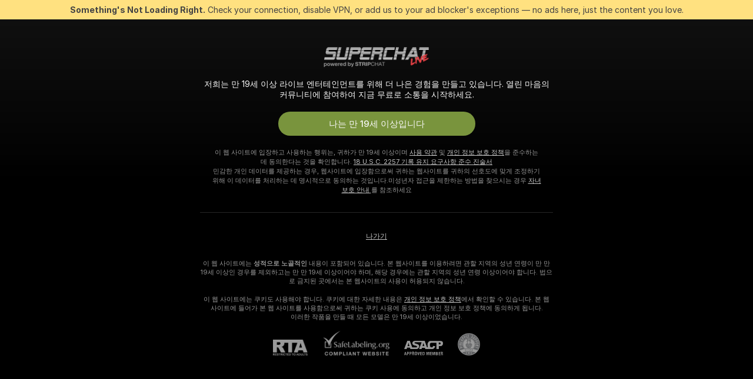

--- FILE ---
content_type: application/javascript; charset=utf-8
request_url: https://assets.striiiipst.com/assets/translations_ko.b46622df61bc1b.js
body_size: 207357
content:
var I18n;!function(){"use strict";var e={};e.d=function(t,a){for(var r in a)e.o(a,r)&&!e.o(t,r)&&Object.defineProperty(t,r,{enumerable:!0,get:a[r]})},e.o=function(e,t){return Object.prototype.hasOwnProperty.call(e,t)},e.r=function(e){"undefined"!=typeof Symbol&&Symbol.toStringTag&&Object.defineProperty(e,Symbol.toStringTag,{value:"Module"}),Object.defineProperty(e,"__esModule",{value:!0})};var t={};e.r(t),e.d(t,{getMessage:function(){return k},pluralPosition:function(){return p},trans:function(){return I},convertNumber:function(){return b},DateLocalesSet:function(){return v},createTagReplacer:function(){return M},hasTranslation:function(){return E},setTranslations:function(){return x}});var a={lessThanXSeconds:{one:"1초 미만",other:"{{count}}초 미만"},xSeconds:{one:"1초",other:"{{count}}초"},halfAMinute:"30초",lessThanXMinutes:{one:"1분 미만",other:"{{count}}분 미만"},xMinutes:{one:"1분",other:"{{count}}분"},aboutXHours:{one:"약 1시간",other:"약 {{count}}시간"},xHours:{one:"1시간",other:"{{count}}시간"},xDays:{one:"1일",other:"{{count}}일"},aboutXWeeks:{one:"약 1주",other:"약 {{count}}주"},xWeeks:{one:"1주",other:"{{count}}주"},aboutXMonths:{one:"약 1개월",other:"약 {{count}}개월"},xMonths:{one:"1개월",other:"{{count}}개월"},aboutXYears:{one:"약 1년",other:"약 {{count}}년"},xYears:{one:"1년",other:"{{count}}년"},overXYears:{one:"1년 이상",other:"{{count}}년 이상"},almostXYears:{one:"거의 1년",other:"거의 {{count}}년"}};function r(e){return function(){var t=arguments.length>0&&void 0!==arguments[0]?arguments[0]:{},a=t.width?String(t.width):e.defaultWidth;return e.formats[a]||e.formats[e.defaultWidth]}}var n={date:r({formats:{full:"y년 M월 d일 EEEE",long:"y년 M월 d일",medium:"y.MM.dd",short:"y.MM.dd"},defaultWidth:"full"}),time:r({formats:{full:"a H시 mm분 ss초 zzzz",long:"a H:mm:ss z",medium:"HH:mm:ss",short:"HH:mm"},defaultWidth:"full"}),dateTime:r({formats:{full:"{{date}} {{time}}",long:"{{date}} {{time}}",medium:"{{date}} {{time}}",short:"{{date}} {{time}}"},defaultWidth:"full"})},i={lastWeek:"'지난' eeee p",yesterday:"'어제' p",today:"'오늘' p",tomorrow:"'내일' p",nextWeek:"'다음' eeee p",other:"P"};function u(e){return function(t,a){var r;if("formatting"===(null!=a&&a.context?String(a.context):"standalone")&&e.formattingValues){var n=e.defaultFormattingWidth||e.defaultWidth,i=null!=a&&a.width?String(a.width):n;r=e.formattingValues[i]||e.formattingValues[n]}else{var u=e.defaultWidth,s=null!=a&&a.width?String(a.width):e.defaultWidth;r=e.values[s]||e.values[u]}return r[e.argumentCallback?e.argumentCallback(t):t]}}var s={ordinalNumber:function(e,t){var a=Number(e);switch(String(null==t?void 0:t.unit)){case"minute":case"second":return String(a);case"date":return a+"일";default:return a+"번째"}},era:u({values:{narrow:["BC","AD"],abbreviated:["BC","AD"],wide:["기원전","서기"]},defaultWidth:"wide"}),quarter:u({values:{narrow:["1","2","3","4"],abbreviated:["Q1","Q2","Q3","Q4"],wide:["1분기","2분기","3분기","4분기"]},defaultWidth:"wide",argumentCallback:function(e){return e-1}}),month:u({values:{narrow:["1","2","3","4","5","6","7","8","9","10","11","12"],abbreviated:["1월","2월","3월","4월","5월","6월","7월","8월","9월","10월","11월","12월"],wide:["1월","2월","3월","4월","5월","6월","7월","8월","9월","10월","11월","12월"]},defaultWidth:"wide"}),day:u({values:{narrow:["일","월","화","수","목","금","토"],short:["일","월","화","수","목","금","토"],abbreviated:["일","월","화","수","목","금","토"],wide:["일요일","월요일","화요일","수요일","목요일","금요일","토요일"]},defaultWidth:"wide"}),dayPeriod:u({values:{narrow:{am:"오전",pm:"오후",midnight:"자정",noon:"정오",morning:"아침",afternoon:"오후",evening:"저녁",night:"밤"},abbreviated:{am:"오전",pm:"오후",midnight:"자정",noon:"정오",morning:"아침",afternoon:"오후",evening:"저녁",night:"밤"},wide:{am:"오전",pm:"오후",midnight:"자정",noon:"정오",morning:"아침",afternoon:"오후",evening:"저녁",night:"밤"}},defaultWidth:"wide",formattingValues:{narrow:{am:"오전",pm:"오후",midnight:"자정",noon:"정오",morning:"아침",afternoon:"오후",evening:"저녁",night:"밤"},abbreviated:{am:"오전",pm:"오후",midnight:"자정",noon:"정오",morning:"아침",afternoon:"오후",evening:"저녁",night:"밤"},wide:{am:"오전",pm:"오후",midnight:"자정",noon:"정오",morning:"아침",afternoon:"오후",evening:"저녁",night:"밤"}},defaultFormattingWidth:"wide"})};function o(e){return function(t){var a,r=arguments.length>1&&void 0!==arguments[1]?arguments[1]:{},n=r.width,i=n&&e.matchPatterns[n]||e.matchPatterns[e.defaultMatchWidth],u=t.match(i);if(!u)return null;var s=u[0],o=n&&e.parsePatterns[n]||e.parsePatterns[e.defaultParseWidth],c=Array.isArray(o)?function(e,t){for(var a=0;a<e.length;a++)if(t(e[a]))return a}(o,function(e){return e.test(s)}):function(e,t){for(var a in e)if(e.hasOwnProperty(a)&&t(e[a]))return a}(o,function(e){return e.test(s)});return a=e.valueCallback?e.valueCallback(c):c,{value:a=r.valueCallback?r.valueCallback(a):a,rest:t.slice(s.length)}}}var c,l,d,f,h={ordinalNumber:(c={matchPattern:/^(\d+)(일|번째)?/i,parsePattern:/\d+/i,valueCallback:function(e){return parseInt(e,10)}},function(e){var t=arguments.length>1&&void 0!==arguments[1]?arguments[1]:{},a=e.match(c.matchPattern);if(!a)return null;var r=a[0],n=e.match(c.parsePattern);if(!n)return null;var i=c.valueCallback?c.valueCallback(n[0]):n[0];return{value:i=t.valueCallback?t.valueCallback(i):i,rest:e.slice(r.length)}}),era:o({matchPatterns:{narrow:/^(b\.?\s?c\.?|b\.?\s?c\.?\s?e\.?|a\.?\s?d\.?|c\.?\s?e\.?)/i,abbreviated:/^(b\.?\s?c\.?|b\.?\s?c\.?\s?e\.?|a\.?\s?d\.?|c\.?\s?e\.?)/i,wide:/^(기원전|서기)/i},defaultMatchWidth:"wide",parsePatterns:{any:[/^(bc|기원전)/i,/^(ad|서기)/i]},defaultParseWidth:"any"}),quarter:o({matchPatterns:{narrow:/^[1234]/i,abbreviated:/^q[1234]/i,wide:/^[1234]사?분기/i},defaultMatchWidth:"wide",parsePatterns:{any:[/1/i,/2/i,/3/i,/4/i]},defaultParseWidth:"any",valueCallback:function(e){return e+1}}),month:o({matchPatterns:{narrow:/^(1[012]|[123456789])/,abbreviated:/^(1[012]|[123456789])월/i,wide:/^(1[012]|[123456789])월/i},defaultMatchWidth:"wide",parsePatterns:{any:[/^1월?$/,/^2/,/^3/,/^4/,/^5/,/^6/,/^7/,/^8/,/^9/,/^10/,/^11/,/^12/]},defaultParseWidth:"any"}),day:o({matchPatterns:{narrow:/^[일월화수목금토]/,short:/^[일월화수목금토]/,abbreviated:/^[일월화수목금토]/,wide:/^[일월화수목금토]요일/},defaultMatchWidth:"wide",parsePatterns:{any:[/^일/,/^월/,/^화/,/^수/,/^목/,/^금/,/^토/]},defaultParseWidth:"any"}),dayPeriod:o({matchPatterns:{any:/^(am|pm|오전|오후|자정|정오|아침|저녁|밤)/i},defaultMatchWidth:"any",parsePatterns:{any:{am:/^(am|오전)/i,pm:/^(pm|오후)/i,midnight:/^자정/i,noon:/^정오/i,morning:/^아침/i,afternoon:/^오후/i,evening:/^저녁/i,night:/^밤/i}},defaultParseWidth:"any"})},m=/{(#|\/)([a-zA-Z]+)(\/)?}/g,g="default",v={ko:{code:"ko",formatDistance:function(e,t,r){var n,i=a[e];return(n="string"==typeof i?i:1===t?i.one:i.other.replace("{{count}}",t.toString()),null!=r&&r.addSuffix)?r.comparison&&r.comparison>0?n+" 후":n+" 전":n},formatLong:n,formatRelative:function(e,t,a,r){return i[e]},localize:s,match:h,options:{weekStartsOn:0,firstWeekContainsDate:1}}},b=function(e){return"-Inf"===e?Number.NEGATIVE_INFINITY:"+Inf"===e||"Inf"===e?Number.POSITIVE_INFINITY:parseInt(e,10)},p=function(e,t){var a=t;switch("pt_BR"===t?a="xbr":t.length>3&&t.indexOf("_")>-1&&(a=t.split("_")[0]),a){case"bo":case"dz":case"id":case"ja":case"jv":case"ka":case"km":case"kn":case"ko":case"ms":case"th":case"tr":case"vi":case"zh":default:return 0;case"af":case"az":case"bn":case"bg":case"ca":case"da":case"de":case"el":case"en":case"eo":case"es":case"et":case"eu":case"fa":case"fi":case"fo":case"fur":case"fy":case"gl":case"gu":case"ha":case"he":case"hu":case"is":case"it":case"ku":case"lb":case"ml":case"mn":case"mr":case"nah":case"nb":case"ne":case"nl":case"nn":case"no":case"om":case"or":case"pa":case"pap":case"ps":case"pt":case"so":case"sq":case"sv":case"sw":case"ta":case"te":case"tk":case"ur":case"zu":return 1===e?0:1;case"am":case"bh":case"fil":case"fr":case"gun":case"hi":case"hy":case"ln":case"mg":case"nso":case"xbr":case"ti":case"wa":return 0===e||1===e?0:1;case"be":case"bs":case"hr":case"ru":case"sr":case"uk":if(e%10==1&&e%100!=11)return 0;if(e%10>=2&&e%10<=4&&(e%100<10||e%100>=20))return 1;return 2;case"cs":case"sk":if(1===e)return 0;if(e>=2&&e<=4)return 1;return 2;case"ga":if(1===e)return 0;if(2===e)return 1;return 2;case"lt":if(e%10==1&&e%100!=11)return 0;if(e%10>=2&&(e%100<10||e%100>=20))return 1;return 2;case"sl":if(e%100==1)return 0;if(e%100==2)return 1;if(e%100==3||e%100==4)return 2;return 3;case"mk":return e%10==1?0:1;case"mt":if(1===e)return 0;if(0===e||e%100>1&&e%100<11)return 1;if(e%100>10&&e%100<20)return 2;return 3;case"lv":if(0===e)return 0;if(e%10==1&&e%100!=11)return 1;return 2;case"pl":if(1===e)return 0;if(e%10>=2&&e%10<=4&&(e%100<12||e%100>14))return 1;return 2;case"cy":if(1===e)return 0;if(2===e)return 1;if(8===e||11===e)return 2;return 3;case"ro":if(1===e)return 0;if(0===e||e%100>0&&e%100<20)return 1;return 2;case"ar":if(0===e)return 0;if(1===e)return 1;if(2===e)return 2;if(e>=3&&e<=10)return 3;if(e>=11&&e<=99)return 4;return 5}},w={ko:{aboutMe:'자기소개',accountDisabledPage:{readBroadcastingRules:'방송 규칙 읽기',readCommunityGuidelines:'커뮤니티 가이드라인 읽기',blocked:{description:'이 결정에 대한 자세한 내용은 저희가 보낸 이메일에서 확인하실 수 있습니다.',title:'계정이 차단되었습니다',permanentTitle:'계정이 영구적으로 차단되었습니다',titleUntil:'%date%까지{#br/} 계정이 차단되었습니다.',titleUntilV2:'%date%까지 {#br/} 계정 차단',warning:'규칙을 더 위반하면 계정이 영구적으로 차단될 수 있습니다.',blockReason:{reason:'이유',minor:'미성년자가(들이) 카메라에 찍히거나 그들에 대한 부적절한 이야기를 하는 것이 발견되었습니다.',bestiality:'수간 행위가 포착되었습니다.',acceptPaymentsOutsidePlatform:'저희 플랫폼이 아닌 방법으로 수익을 지급 받으신 적이 있는 것 같습니다.',confirmedPreRec:'라이브 대신 미리 녹화된 영상을 사용한 것이 발견되었습니다.',broadcastUnregisteredPerson:'등록되지 않은 사람이 방송한 사실이 발견되었습니다.',broadcastWithUnregisteredPerson:'등록되지 않은 사람과 방송을 하고 계신 것으로 판단됩니다.',bodilyFluids:'저희 플랫폼에서는 금지된 체액이 발견되었습니다.',useDrugs:'마약처럼 보이는 물질들이 발견되었습니다.',broadcastWhileSleep:'방송 중에 잠이 든 사실이 발견되었습니다.',advertisingOtherPlatforms:'다른 플랫폼을 광고하고 계신 사실이 발견되었습니다.',rudeBehavior:'귀하의 시청자 및/또는 다른 모델에게 무례한 행동을 한 것으로 판단됩니다.',awayFromCamera:'2분 넘게 오프라인 상태로 카메라 앞을 비우신 것으로 판단됩니다.',custom:'저희 플랫폼의 규칙을 어긴 것으로 판단됩니다.',noAccountHolder:'방송 중에 계정 소유자가 참석하지 않았습니다.'},blockReasonV2:{reason:'이유',custom:'플랫폼 규칙 위반이 감지되었어요.',studio:{problemRulesStudioModel:'귀하의 스튜디오 모델들이 심각한 이용규정을 위반했습니다.',spam:'스팸.',spammer:'스팸.',fraudulent:'사기 행위.',compromised:'의심스러운 활동.',fakeDocuments:'제출하신 계정 서류의 진위 여부가 확인되지 않았습니다.'},model:{admittingMinor:'플랫폼 연령 요건을 위반하였습니다.',broadcastUnregisteredPerson:'계정에 등록되지 않은 인물이 방송에 참여했습니다. 방송에 출연하는 모든 인물은 반드시 계정에 등록되어야 합니다.',broadcastWithUnregisteredPerson:'계정에 등록되지 않은 인물이 방송에 참여했습니다. 방송에 출연하는 모든 인물은 반드시 계정에 등록되어야 합니다.',acceptPaymentsOutsidePlatform:'토큰 외의 결제 수락.',advertisingOtherPlatforms:'다른 웹사이트나 플랫폼을 광고.',depictionUnregisteredPersons:'등록되지 않은 사용자가 감지되었습니다. 스트림에는 등록된 사용자만 나타나야 합니다.',offeringShowsOffPlatform:'플랫폼 외부에서 쇼를 제공.',fakeDocuments:'진위가 아닌 서류를 제출.',bodilyFluids:'스트림에서 금지된 체액(배설물, 혈액, 소변, 구토)이 감지되었습니다.',confirmedPreRec:'라이브 쇼 대신 사전 녹화된 영상을 스트리밍.',minor:'미성년자의 안전을 위협하는 행위.',sexualDiscussionMinors:'미성년자와 관련된 성적 대화.',discussingOfferingProhibitedTopics:'금지된 쇼나 주제를 논의하거나 홍보하는 행위.',broadcastWhileSleep:'스트림에서 의식을 잃은 사람이 감지되었습니다.',advertisingYourselfOtherRooms:'다른 모델의 룸에서 셀프 프로모션.',arrangingRealLifeMeetings:'오프라인 만남을 주선하는 행위.',askingCoverPersonalExpenses:'시청자에게 개인 비용을 부담해 달라고 요청하는 행위.',bestiality:'스트림에서 수간 행위가 감지되었습니다.',broadcastingPrivateShowsPlatforms:'비공개 쇼를 다른 플랫폼에서 공개적으로 스트리밍.',deliberatePlannedScam:'고의적이거나 계획된 사기 행위.',depictionAnimalDuringBroadcast:'나체이거나 성행위를 하는 동안 동물을 묘사.',useDrugs:'스트림에서 불법 약물을 묘사.',depictionRealFirearms:'스트림에서 실제 총기를 묘사.',depictionViolence:'스트림에서 폭력을 묘사.',fakeInteractiveToy:'스트림에서 가짜 인터랙티브 토이가 감지되었습니다.',humanExploitation:'인간 착취로 의심됩니다.',notHonouringAgreements:'팁을 받은 활동을 수행하지 않음.',recordingWithoutPermissionC2C:'독점 비공개 중 사용자의 동의 없이 녹화.',uploadingViolatingContent:'규정을 위반하는 콘텐츠를 반복적으로 업로드.',requestingPII:'사용자로부터 개인 정보를 요청.',rudeBehavior:'무례한 행동.',simultaneousBroadcast:'동일한 쇼를 여러 계정에서 동시에 스트리밍.',spam:'스팸.',spammer:'스팸.',apparelOtherPlatforms:'다른 플랫폼의 로고가 있는 옷을 착용.',fraudulent:'사기 행위.',compromised:'의심스러운 활동.',noMainPerson:'방송 중 계정 소유자가 자리를 비운 상태였습니다.',riskyBehavior:'위험한 행동이 감지되었습니다.'},user:{admittingMinor:'플랫폼 안전을 위한 연령 요건 위반.',spam:'스팸.',spammer:'스팸.',rudeBehavior:'무례한 행동.',hatefulSpeech:'증오 발언.',minor:'미성년자의 안전을 위협하는 행동.',discussingRequestingProhibitedTopics:'금지된 주제를 논의하거나 금지된 쇼를 요청하는 행위.',fakeTipping:'팁을 주는 척하는 행위.',askingShowsOutsidePlatform:'플랫폼 외부에서 쇼를 요청하는 행위.',inappropriateUsername:'부적절한 사용자명.',paymentsOutsidePlatform:'플랫폼 외부에서 결제를 제공하는 행위.',threatsCoercion:'협박 또는 강요.',employeeImpersonation:'플랫폼 직원/관리자를 사칭하는 행위.',advertisingModels:'메시지나 다른 모델의 룸에서 모델을 홍보하는 행위.',advertisingStudio:'스튜디오를 홍보하는 행위.',arrangingRealLifeMeetings:'오프라인 만남을 주선하는 행위.',bestialityImagery:'수간 행위를 보여주는 콘텐츠를 공유하거나 업로드하는 행위.',exposingPII:'다른 사람의 개인 정보를 공개하는 행위.',mirroringWebsite:'우리 플랫폼을 복제하는 행위.',promotionSelfHarm:'자해를 조장하는 행위.',unauthorisedDistributionModelsContent:'모델 콘텐츠의 무단 배포.',unauthorisedUseAccount:'계정 무단 사용.',fraudulent:'사기 행위.',compromised:'의심스러운 활동.',fraudster:'의심스러운 활동.',drugsPromotion:'약물 홍보.'}}},contactSupport:'지원부서에 문의하십시오',restoreButton:'계정 재활성화',restore:{description:'%email%을 확인하여 액세스 복구를 완료하세요.',title:'재활성화 링크가 전송됨'},deleted:{description:'계정이 비활성화되었습니다. 자세한 내용은 %siteName% 지원팀에 문의하세요.',restore:'다시 시작할 준비가 되셨나요? 아래 버튼을 클릭하여 액세스를 복구하세요.',title:'계정이 비활성화됨'},disagree:'의견이 다르신가요? 결정 ID %puid%를 포함하여 {#link}이의 제기를 제출{/link}하세요'},actionList:{interactiveToy:{headers:{duration:'기간',power:'진동',tokens:'토큰'},connectUserToy:'토이도 있으신가요? {#accent}페어링 하세요{/accent}',pairedLovenseToy:'Lovense 기구가 페어링되었습니다. 팁을 보내고 느껴보세요!',pairedHandyToy:'The Handy 토이가 페어링되었습니다. 팁과 바이브를 보내주세요!',pairedAllToys:'토이가 페이링되었습니다. 팁을 보내고 느껴보세요!',hint:'인터랙티브 토이는 여러분의 팁에 자동으로 반응합니다.',hint2:'진동을 시작하려면 특정 양의 팁이 필요합니다.',hintKiiroo:'진동을 시작하려면 특정 양의 팁을 주세요.',kiiroo:{title:'Kiiroo{#cut} 기구{/cut}',titleNew:'Kiiro 토이'},levels:{power:{default:'소통형 기구',high:'높음',low:'낮음',medium:'중',ultraHigh:'매우 높음'},sec:'초',secShort:'초',min:'분',minShort:'분'},special:{random:'랜덤 레벨',randomTime:'시간 랜덤',wave:'웨이브',pulse:'펄스',earthquake:'지진',fireworks:'불꽃놀이',giveControl:'완전한 기구 제어',unknown:'섹스 기구'},lovense:{actileLabel:'활동 중',title:'Lovense{#cut} 기구{/cut}',titleAB:{B:'섹스 기구'},controlBusy:'타인이 제어 중입니다'}},tipMenu:{headers:{activity:'활동',price:'토큰'},profileTitle:'%username% 님의 팁 메뉴',title:'팁 메뉴',titleNew:'팁 메뉴',discountsPanel:'다음과 함께 전체 팁 메뉴를 {#em}%discount%% 할인{/em}:',upDiscountsPanel:'다음과 함께 전체 팁 메뉴 최대 {#em}%discount%% 할인{/em}:',discountTooltip:'{#tier/} 지위로 회원님의 팬클럽 할인',translation:{translate:'팁 메뉴를 %language% 언어로 {#translate}번역하기{/translate} ',translating:'번역 중...',translated:'팁 메뉴를 원래 언어로 {#translate}보기{/translate}',error:'팁 메뉴를 번역할 수 없습니다. {#translate}다시 시도해주세요{/translate}'},enjoyInPrivate:'프라이빗하게 즐기세요'},privateActivities:{title:'비공개 활동'},topic:{title:'주제'},private:{title:'비공개 메뉴',titleNew:'비공개 메뉴',hint:'무엇을 보고 싶으세요?',caption:'메뉴에 없는 걸로 원하세요? 모델이 할 수 있는지 물어보세요.',request:'요청',upgrade:'업그레이드',requestForFree:'무료로 요청'},pluginsMenu:{title:'게임{#cut} 및 재미{/cut}',titleNew:'게임 및 놀거리',titleExtra:'기타',info:{model:'게임과 다른 앱들은 채팅방에서의 상호작용을 더 재미있게 만들어 줍니다. 마음에 드는 것을 골라서 어떤지 확인해보세요.',user:'모델과의 상호작용을 더욱 재미있게 만드십시오! 목록에서 앱을 선택하여 어떻게 되는지 보세요.'},goLiveFirst:'게임을 활성화하려면 먼저 라이브로 이동한 다음 클릭하세요.'},sexToy:{title:'섹스 기구'},title:'상호 작용 목록',titleSendTip:'팁 보내기',titleSendPrivateTip:'비공개 팁 보내기',titleSendPrivateTipWithComment:'팁으로 메시지 보내기'},addToFavoriteLimit:{button:'무료 계정 만들기',description:'즐겨찾는 모델을 계속 추가하고 저장하려면 지금 무료 계정을 만드십시오.',title:'앗! 모델 즐겨찾기가 제한 %limit%명에 도달했습니다.'},addToSubscriptionLimit:{button:'무료 계정 만들기',description:'%limit%명 이상의 모델에 대한 알림을 받고 팔로우하려면 지금 무료 계정을 만들어 계속 진행하세요',title:'앗! 알림 제한에 도달했습니다.'},addToSubscriptionModal:{button:'모델 구독하기',description:'이 모델을 구독하고 {#strong}%username%{/strong} 님이 온라인 상태가 되면 알림을 받으십시오.',title:'{#strong}%username%{/strong} 님과 계속 연락하고 싶으십니까?'},admin:'관리자',albumsTitle:'앨범',all:'모두',apps:{sendTokensModal:{ok:'확인',anonymouslyLabel:'익명'}},aria:{asacpLabel:'ASACP로 가기',pineappleSupport:'Pineapple 지원으로 가기',logoLabel:'메인 페이지로 이동',rtaLabel:'RTALabel로 가기',controls:{toggleMenu:'토글 메뉴',showMenu:'메뉴 보기',sendMessage:'보내기',showSmiles:'스마일 보기',closeTooltip:'툴팁 닫기',uploadFile:'파일 업로드',removeFile:'파일 제거',close:'닫기',back:'뒤로가기'},links:{model:'모델',userProfile:'사용자 프로필'}},bans:{ban:'사용자 금지',banned:{ban24h:'24시간 동안 차단되었습니다',ban:'차단됨',banForever:'영원히 차단',mute:'음소거'},tabs:{ban24h:'24시간 동안 차단되었습니다',ban:'30일 동안 차단되었습니다',banForever:'영원히 차단',mute:'음소거'},messengerReasonDescription:{ban24h:{offensiveBehavior:'모델은 귀하를 모욕적인 행동으로 인해 24시간 동안 차단했습니다.',offensiveUsername:'모델은 귀하를 모욕적인 사용자명으로 인해 24시간 동안 차단했습니다.',forbiddenShow:'금지된 쇼를 요청했기 때문에 모델은 귀하를 24시간 동안 차단했습니다.',spamming:'모델은 귀하를 스팸행위로 24시간 동안 차단했습니다.',promoting:'모델은 귀하를 다른 모델의 홍보로 24시간 동안 차단했습니다.',underage:'모델은 귀하를 24시간 동안 차단했습니다.',stalking:'모델은 귀하를 스토킹으로 24시간 동안 차단했습니다.',suspicious:'모델은 귀하를 의심스로운 행동으로 24시간 동안 차단했습니다.',other:'모델은 귀하를 24시간 동안 차단했습니다.'},ban:{offensiveBehavior:'모델은 귀하를 공격적인 행동으로 30일 동안 차단했습니다.',offensiveUsername:'모델은 귀하를 공격적인 사용자명으로 30일 동안 차단했습니다.',forbiddenShow:'금지된 쇼를 요청했기 때문에 모델은 귀하를 30시간 동안 차단했습니다.',spamming:'모델은 귀하를 스팸행위로 30일 동안 차단했습니다.',promoting:'모델은 귀하를 다른 모델의 홍보로 30일 동안 차단했습니다.',underage:'모델은 귀하를 30일 동안 차단했습니다.',stalking:'모델은 귀하를 스토킹으로 30일 동안 차단했습니다.',suspicious:'모델은 귀하를 의심스러운 행동으로 30일 동안 차단했습니다.',other:'모델은 귀하를 30일 동안 차단했습니다.'},noPeriod:{offensiveBehavior:'모델은 귀하를 공격적인 행동으로 차단했습니다.',offensiveUsername:'모델은 귀하를 공격적인 사용자명으로 차단했습니다.',forbiddenShow:'모델은 금지된 쇼를 요청했기 때문에 귀하를 차단했습니다.',spamming:'모델은 스팸행위로 귀하를 차단했습니다.',promoting:'모델은 다른 모델의 홍보로 귀하를 차단했습니다.',underage:'모델은 귀하를 차단했습니다.',stalking:'모델은 스토킹으로 귀하를 차단했습니다.',suspicious:'모델은 의심스러운 행동으로 귀하를 차단했습니다.',other:'모델은 귀하를 차단했습니다.'}},profilePeriods:{ban24h:'24시간 동안 귀하를 차단했습니다',ban:'30일 동안 귀하를 차단했습니다',banForever:'귀하를 차단했습니다'},profileReasonDescription:{offensiveBehavior:'귀하의 행동은 모델에게 {#highlight}공격적{/highlight}으로 보였을 수 있습니다.',offensiveUsername:'귀하의 사용자명은 모델에게 {#highlight}공격적{/highlight}으로 보였을 수 있습니다.',forbiddenShow:'모델은 귀하가 {#highlight}금지된 쇼{/highlight}를 주장했다고 생각합니다.',spamming:'귀하의 행동은 모델에게 {#highlight}스팸 행위{/highlight}로 보였을 수 있습니다.',promoting:'모델에게는 귀하가 {#highlight}다른 모델을 홍보{/highlight}하는 것처럼 보였습니다.',stalking:'귀하의 행동은 모델에게 {#highlight}스토킹{/highlight}으로 보였을 수 있습니다.',suspicious:'귀하의 행동은 모델에게 {#highlight}의심{/highlight}스럽게 보였을 수 있습니다.',pretendingToTip:'모델이 보기에 팁이 {#highlight}성의없어{/highlight} 보였어요.',suspiciousTips:'팁이 모델에게 {#highlight}의심스러워{/highlight} 보였어요.',offeringToPayOutsidePlatform:'{#highlight}플랫폼 외부에서 결제{/highlight}를 하시는 것 같아 보여요.',pretendingToBeAdmin:'{#highlight}관리자 행세{/highlight}를 하시는 것 같아요.',common:'저희 커뮤니티에서 친절과 존중을 보여주세요. '},bannedBy:'%username% 님에 의해 차단',bannedUsers:'차단 및 음소거된 사용자',selectOptions:{ban24h:'24시간 동안 차단',ban:'30일 동안 차단',banForever:'영원히 차단'},buttons:{ban:'차단',mute:'음소거',banAndReport:'차단 및 보고'},confirmation:{anonymousBan:'언제든지 차단을 해제할 수 있습니다.',mute:'이 사용자는 앞으로 24시간 동안 이 채팅방에서 대화할 수 없습니다.',muteAllAccounts:'앞으로 24시간 동안 이 방에서 채팅할 수 없습니다.',muteOption1:'%username%만 음소거하기',muteOption2:'%username% 및 {#accent}연결된 모든 계정까지 한 번에 음소거하세요{/accent}',banOption1:'%username%만 차단',banOption2:'%username% 및 {#accent}소유하거나 새로 만들 수 있는 다른 계정{/accent}도 차단'},mute:'사용자 음소거 ',title:{ban:'{#br/}%username% 님의 차단 및 보고 대상:',banWithoutReport:'%username% 님의 차단 사유:',anonymousBanWithoutReport:'차단 사유:',mute:'%username% 님을 음소거하시겠습니까?'},unban:'사용자 차단 해제',unmute:'사용자 음소거 해제'},bodyType:'바디 유형',broadcast:{streamIssuesReport:{reasons:{everythingIsOk:'모두 좋음',cantStartStream:'스트림을 시작할 수 없음',streamStopsForNoReason:'이유 없이 스트림이 멈춤',badVideoQualityAndFreezes:'비디오 화질 불량, 아무 때나 멈춤',externalSoftwareConnectionSettingsIssue:'외부 소프트웨어 연결 문제',viewersCantSeeMe:'시청자가 나를 볼 수 없음',viewersCantHearMe:'시청자가 내 말을 들을 수 없음',audioAndVideoOutOfSync:'오디오 및 비디오 동기화 불일치'},successTitleText:'감사합니다, 저희가 알아보겠습니다!',reportIssueButton:'스트리밍 문제 신고',modalTitle:'스트리밍 경험에 대해 알려주세요',textareaPlaceholder:'변경하거나 개선할 수 있는 사항을 작성하세요...',modalDisclaimer:'이 양식은 피드백 및 제안 전용입니다{#br/}문제에 대한 도움이 필요하면 지원팀에 문의하세요.'},broadcastFeedback:{button:'모바일 스트리밍에 대한 피드백 남기기',title:'모바일 스트리밍 개선',description:'사용 소감을 알려주세요! 메뉴(⋮)를 탭하여 의견을 남기세요.'},activities:{doBukkake:'부카케',doChastity:'순결',doCumPlay:'사정 플레이',doFootjob:'풋잡',doFoursome:'포섬',doGloryHole:'글로리 홀',doPrecum:'프리컴',doRubbing:'러빙',doThreesome:'쓰리썸',do69Position:'69자세',doAnal:'애널',doAnalBeads:'애널 비즈',doAnalPlug:'애널 플러그',doAnalToys:'애널 기구',doBlowjob:'블로우잡',doBondage:'본디지',doCooking:'요리',doCosplay:'코스프레',doCreamPie:'크림파이',doDance:'댄스',doEroticDance:'에로틱 댄스',doDeepThroat:'딥스로트',doDildo:'딜도',doDildoOrVibrator:'딜도 또는 바이브레이터',doDoggyStyle:'도기 스타일',doDomination:'도미네이션',doFingering:'핑거링',doFisting:'피스팅',doFootFetish:'풋 페티시',doGag:'재갈',doGagging:'재갈',doGangbang:'갱뱅',doSph:'SPH(작은 음경 능욕)',doCei:'CEI(정액 먹기 교육)',doFlexing:'플렉싱',doMassage:'마사지',doPump:'펌프',doHardcore:'하드코어',doMasturbation:'자위',doNippleToys:'니플 기구',doNonNude:'추파 던지기',doOffice:'오피스',doOhmibod:'OhMiBod',doOil:'오일',doOilShow:'오일 쇼',doPenisRing:'자지 링',doPlayGames:'플레이 게임',doPublicPlace:'야외',doRolePlay:'롤플레이',doSexToys:'섹스 기구',doShower:'샤워',doSmoking:'스모킹',doSquirt:'분수',doStriptease:'스트립쇼',doTalk:'음란한 대화',doTittyFuck:'젖치기',doTopless:'상의탈의',doTwerk:'트월킹',doVaping:'베이핑',doYoga:'요가',doAhegao:'아헤가오',doCamelToe:'카멜토우',doFlashing:'플래싱',doUpskirt:'치마속',doSpanking:'스팽킹',doDoublePenetration:'더블 페네트레이션',doRimming:'리밍',doAssToMouth:'엉덩이에서 입까지',doCowgirl:'젖소',doCumshot:'컴샷',doFacesitting:'페이스씨팅',doFacial:'페이셜',doHandjob:'핸드잡',doKissing:'키스',doPussyLicking:'보지 핥기',doStrapon:'스트랩온',doEjaculation:'사정',doSelfsucking:'셀프써킹',doSwallow:'삼키기',doOrgasm:'오르가즘',doGape:'게이핑',doHumiliation:'굴욕',doPegging:'패깅',doJerkOffInstruction:'자위행위 지침',doCockRating:'자지 평점',doCorset:'코르셋',doLatex:'라텍스',doLeather:'가죽',doNylon:'나일론',doHeels:'하이힐',doCuckold:'스위치',doMistress:'미스트레스(여주인)',doOutdoor:'야외',doSwingers:'스윙'},alreadyBroadcasting:'귀하는 이미 다른 창에서 방송 중 입니다',alreadyBroadcastingExternalPaused:'스트리밍이 일시 중지되었습니다.{#br/} 준비가 되면 공개 쇼를 다시 시작하세요.',externalBroadcastPausedFor:'OBS 스트리밍이 중지되었습니다',externalBroadcastPausedTips:{fps:{'1':'OBS에서 "설정" → "동영상"으로 이동','2':'"정수 FPS 값"를 선택합니다 → {#em}25{/em} 또는 {#em}30{/em}으로 설정',title:'FPS에 문제가 있습니다.',tooltip:'아직도 이 문제가 보이시나요? 인터넷 연결을 확인하세요. "OBS 스튜디오" 소프트웨어를 사용하는 것 또한 추천합니다.'},resolution:{'1':'OBS에서 "설정" → "동영상"으로 이동','2':'"출력(스케일) 해상도"를 {#em}1920x1080보다 높게 설정하지 마십시오{/em}.',title:'해상도가 지원되지 않습니다.'},bitrate:{'1':'OBS에서 "설정" → "출력"으로 이동\n','2':'"비디오 비트 전송률"을 {#em}6,000Kbps 미만{/em}으로 설정','3':'도움이 되지 않으면 인터넷 연결을 확인하십시오',title:'비디오 비트 전송률에 문제가 있습니다.'},audioBitrate:{'1':'OBS에서 "설정" → "출력"으로 이동\n','2':'"오디오 비트 전송률"을 {#em}128{/em}로 설정','3':'도움이 되지 않으면 인터넷 연결을 확인하십시오',title:'오디오 비트 전송률에 문제가 있습니다.'},keyframe:{'1':'OBS에서 "설정" → "출력"으로 이동\n','2':'상단의 "출력 모드"에서 "고급"을 선택','3':'"키프레임 간격"을 {#em}2{/em}로 설정',title:'키 프레임 간격에 문제가 있습니다.'},bFrames:{'1':'OBS에서 "설정" → "출력"으로 이동\n','2':'스트리밍 탭에서 하단의 "B-프레임 사용"으로 이동','3':'"B-프레임 사용" 체크박스 해제',title:'B-프레임은 렉에 걸릴 수 있습니다.'},bFramesExtra:{'1':'OBS에서 "설정" → "출력"으로 이동\n','2':'상단의 "출력 모드"에서 "고급"을 선택','3':'"스트리밍" 탭에서 "튜닝"으로 이동 → "제로 레이턴시" 사전 설정을 선택',or:'또는:',p1:'변경 내용을 적용하려면 "스트리밍 중지" → "스트리밍  시작"을 클릭',p2:'아직도 이 문제가 보이시나요? "OBS 스튜디오" 소프트웨어를 사용하는 것을 추천합니다'},flirtingQualityTooLow:{'1':'OBS에서 "설정" → "동영상"으로 이동','2':'"출력(스케일) 해상도"{#br/}{#em}를 1280x720과 1920x1080 사이로 설정합니다{/em}',title:'플러팅 모드를 위해서, 더 높은 해상도를 선택하세요:'}},externalBroadcastExtraVerification:{description:'방송을 계속 하려면 실제로 방송을 하는 사람이 귀하인지 인증하세요.',button:'신분 인증'},externalBroadcastWarningTitle:'스트리밍이 제대로 작동하지 않습니다. {#span}어떻게 해결할까요?{/span}',externalBroadcastLink:'일반 방송 설정 보기',externalBroadcastTurnOffLink:'또는 브라우저 방송으로 전환',externalBroadcastShowErrorsButton:'해결 방법',broadcastNotAvailable:'현재 아이폰에서는 방송이 불가합니다. 해당 기능은 추후 추가할 예정입니다.',privateModeText:{p2p:'귀하는 %username%님과 비공개 독점 상태입니다',p2pAudio:'귀하는 %username% 님과 Cam2Cam-오디오 쇼에 있습니다',p2pVoice:'귀하는 %username% 님과 Cam2Voice 쇼에 있습니다',private:'귀하는 %username%님과 비공개 쇼에 있습니다',virtualPrivate:'현재 스파이 모드에 있습니다'},resumeBroadcasting:'공개 쇼 계속',studioBlockedModal:{title:'귀하의 스튜디오가 차단되었습니다',description:'하지만 스튜디오 외 모델로 공연할 수 있습니다. 이를 위해:',leaveStudio:'스튜디오에서 귀하의 계정을 분리합니다, {#br/}또는',leaveStudioWithTime:'스튜디오에서 귀하의 계정을 분리합니다. 계정 분리 제한 시간: {#accent}%time%{/accent}, {#br/}또는',logOutToCreate:'새 계정을 만들기 위해서 로그아웃',leaveButton:'스튜디오에서 계정을 분리'},leaveStudioNotification:{leaveSuccess:'성공! 회원님은 스튜디오를 떠났고 스튜디오 외 모델로 방송할 수 있습니다.',leaveError:'죄송합니다, 지금은 스튜디오를 나갈 수 없습니다. 나중에 다시 시도해 주세요. '},leaveStudioConfirmModal:{title:'참고 사항',description:'분리를 계속하려면 이메일에 대한 액세스 권한이 있는지 확인하십시오',contactSupport:'그렇지 않으면 {#link}지원부에 문의{/link}하여 이메일을 변경하십시오.',confirmDetaching:'분리 확인'},extraVerificationModal:{initial:{title:'정말 귀하가 스트리밍 중이십니까?',description:'스트림에 있는 모든 사람을 인식할 수 없습니다. 셀카를 찍어 {#accent}각 참가자{/accent}의 신원을 확인합니다:',scanQrCode:'휴대폰으로 QR 코드를 스캔',or:'또는',takePhoto:'이 장치에서 사진을 찍습니다{#br/}(스트림이 중지됩니다)',takePhotoDevice:'이 기기로 셀카를 찍어주세요\n(스트리밍이 중단됩니다)',button:'신분 인증을 위해서 사진 찍기',buttonTakePhoto:'셀카 찍기',anonymousDescription:'익명으로 안전하게 인증'},takePhoto:{title:'본인 인증을 위해 셀카를 찍어주세요',description:'사진에 보이는 것처럼 반복하세요.',listItem1:'{#accent}현재{/accent} 스트림 참가자 모두 보기',listItem2:'{#accent}의상이나 주변 환경{/accent}을 변경하지 마세요',listItem3:'얼굴이 {#accent}잘 보이도록{/accent} 하고 카메라를 바라보세요',sendPhoto:'셀카 보내기',takeSelfie:'셀카 찍기',retake:'다시 찍기'},success:{title:'셀카를 업로드해 주셔서 감사합니다',description:'곧 확인해 보겠습니다.{#br/}그동안 귀하는 방송을 계속할 수 있습니다.',descriptionBlocked:'귀하의 신원 인증 후에 방송을 계속 진행할 수 있습니다.',gotIt:'알겠습니다'}},extraVerificationNotification:{title:'방송을 하려면 본인 인증이 필요합니다.',verifyIdentity:'신분 인증'},webRTCForceStopReasons:{connection:'인터넷 연결 상태가 좋지 않아 방송이 중지되었습니다.{#br/}{#br/}연결을 확인하고 다시 시도하십시오.',performance:'휴대폰 성능 문제로 인해 방송이 중지되었습니다.{#br/}{#br/}배터리를 충전하거나 백그라운드 앱을 닫습니다.',performance_and_connection:'인터넷과 휴대폰에 문제가 있습니다.{#br/}{#br/}인터넷 연결, 배터리 충전을 확인하고 다른 앱을 닫은 후 다시 시도하십시오.',flirting_quality_too_low:'귀하는 지금 플러팅 모드에 있습니다. 스트림 해상도 {#minQuality}720p | HD{/minQuality} 또는 외부 방송 소프트웨어(OBS)로 전환하세요.'}},broadcastRotateWarning:{descriptionModelOne:'모바일 기기에서는 방송 중에 회전이 지원되지 않습니다.',descriptionModelTwo:'다른 방향으로 방송하려면 원하는 방향으로 방송을 다시 시작하십시오.',title:'장치를 원래대로 회전시키세요'},broadcastSettings:{hint:{showMore:'더 보기',showLess:'덜 보기'},blocks:{kingOfRoom:{header:'방의 왕',hint:'사용자가 방에서 왕의 왕관을 쓰려면 팁을 얼마나 줘야 하는지 결정할 수 있습니다.',selectLabels:{recommended:'추천',numberLabel:'%amount% 토큰 이상',customAmount:'금액 설정'},selectDisabledMessage:'귀하는 쇼 중에 이 설정을 변경할 수 없습니다',customAmountErrorMessage:'수량 입력'},whoCanChat:{header:'채팅 가능한 사용자',hint:'더 많은 사람들이 귀하 채팅룸에서 채팅을 하도록 허용하면, 더 많은 사람들이 토큰을 구입하고 귀하에게 소비할 수 있게됩니다.'},goal:{title:'목표',announce:'채팅방에 알리기',announceTooltip:'1분에 한 번 채팅에서 목표를 발표할 수 있습니다',header:'목표',multiGoalHint:'귀하의 목표에 도달하면 1분 후에 다음 목표가 자동으로 발표됩니다.',addMore:'목표 추가',hint:'원하는 토큰 수에 도달하면 특별 공개 공연을 공지하여 채팅방 시청자들이 팁을 주도록 유도하세요. 최대 5개의 목표까지 추가할 수 있습니다.',expandedHint:'사용자에게 "분수 쇼 및 애널"과 같은 공개 채팅방에서 어떤 특별한 공연이 열리는지 알려줍니다. 모두가 팁으로 기여할 수 있도록 목표 금액을 설정합니다. 목표에 도달하면 쇼 타임이 시작됩니다.',placeholder:{goal:'목표 쓰기...','goal-1':'첫 번째 목표 쓰기...','goal-2':'두 번째 목표 쓰기...','goal-3':'세 번째 목표 쓰기...','goal-4':'네 번째 목표 쓰기...','goal-5':'다섯 번째 목표 쓰기...',price:'토큰'},validation:{goal:'목표를 추가하세요',price:'가격을 추가해주세요.'}},partsBlurring:{title:'은밀한 부위 블러',titlePublicOnly:'공개 쇼에서 은밀한 부위 블러 (Beta)',disablingImpossibilityTooltip:'퍼블릭 쇼에서는 블러 효과를 비활성화할 수 없습니다.',publicShowLabel:'공개 쇼',privateShowLabel:'개인 & 독점 비공개 쇼 및 훔쳐보기',ticketShowLabel:'티켓 및 그룹 쇼',helpText:'이 기능을 켜면 방송 중에 성기가 블러 처리되어 표시됩니다. 가슴은 블러 처리되지 않습니다.',example:'예시',headerNotification:{title:'라이브 스트리밍 중 은밀한 부분 블러 처리',buttonText:'방법 확인',badgeText:'신규'},warningText:'블러 설정을 변경하려면 먼저 스트리밍을 중지하세요',resolutionWarningText:'이 기능은 720p 또는 1080p 해상도에서만 지원됩니다',modalOutsideText:'사용자가 보는 방식'},recordSettings:{header:'녹화 보기',publicRecord:{toggleTitle:'공개 쇼 녹화 허용',toggleDescription:'사용자가 공개 쇼를 녹화할 가격을 설정합니다. 사용자의 녹화물은 자신의 컬렉션으로 이동합니다. 공개 프로그램 녹화를 허용하면 {#link}사용 약관{/link}에 동의하는 것입니다',rateSelectLabel:'가격, 분당 토큰 ',rateOptionLabel:'%price% 토큰',changeRateError:'일부 사용자가 귀하의 쇼를 녹화하고 있습니다. 아무도 녹화하지 않을 때만 가격을 변경할 수 있습니다.',userRecordDescription:'비공개 쇼를 시작하면 귀하의 공개 쇼에 대한 녹화가 모두 중지됩니다.'},disablePublicRecordModal:{header:'사용자에 대해 녹화가 중지됩니다',description:'일부 사용자가 프로그램을 녹화하고 있습니다. 이 기능을 비활성화하면 녹화가 중지됩니다. 비활성화하시겠습니까?',submit:'녹화 비활성화'},privateRecord:{toggleTitle:'비공개 쇼 녹화 허용',description:'귀하의 시청자는 녹화된 쇼를 자신의 컬렉션에 저장할 수 있습니다. 또한 귀하는 해당 녹화본을 가져와서 프로필의 토큰에 사용할 수 있습니다.',note:'독점 비공개 및 VR 비공개 녹화는 사용자만 사용할 수 있습니다.'}},interactiveToys:{header:'쌍방형 토이',kiiroo:{connected:'귀하의 Kiiroo가 %siteName%에 연결되어 있습니다',default:'귀하의 Kiiroo가 연결되어 있지 않습니다'},lovense:{connected:'귀하의 Lovense가 %siteName%에 연결되었습니다',default:'귀하의 Lovense가 연결되어 있지 않습니다',extension:'귀하의 Lovense가 브라우저 확장에 연결되었습니다',lovenseConnectHelp:'연결에 문제가 있나요? 이 {#link}자주 묻는 질문{/link}을 읽고 해결하세요.'},status:{connected:'연결됨',extension:'확장'},hint:'인터랙티브 토이는 사용자의 팁에 반응합니다. 토이 설정에서 전원, 지속 시간, 가격을 설정합니다.',expandedHint:'인터랙티브 토이는 즐거움을 모두 받을 수 있는 좋은 방법입니다. 진동의 강도, 진동의 지속 시간, 토큰의 양을 결정하고 설정합니다. 사용자는 귀하가 인터랙티브 토이를 가지고 있는지 확인하고 메뉴에 액세스하여 팁을 제공할 수 있습니다.'},tipMenu:{header:'팁 메뉴',settings:{addMore:'활동 추가',header:{activity:'활동',price:'가격, 토큰',sortPrice:{lowToHigh:'낮음에서 높음으로',highToLow:'높음에서 낮음으로'}},placeholder:{activity:'귀하의 활동을 기록합니다.',price:'토큰'},validation:{activity:'활동을 추가해주세요.',maxLength:'최대 5 자리',price:'가격을 추가해주세요.'}},hint:'귀하의 채팅방에 있는 시청자들은 귀하가 공연했으면 하는 활동에 돈을 지불합니다. 다양한 상황에 맞게 여러 사전 설정을 만들어 시간을 절약할 수 있습니다.',expandedHint:'팁 메뉴의 활동은 프로그램을 독특하고 대화형으로 만듭니다. 다양한 활동과 가격 책정을 시도해 보고 가장 효과적인 활동을 확인해 보십시오.',presets:{preset1:'프리셋 1',preset2:'프리셋 2',preset3:'프리셋 3',preset4:'프리셋 4',preset5:'프리셋 5',flirtingPreset:'추파 던지기 모드 사전 설정'},save:'저장 및 활성화',flirtingBanner:{title:'추파 던지기 모드 켜짐. 팁 메뉴에 만 19세 이상의 활동 없음'},discounts:{setDiscounts:'회원님의 팬클럽 구독자로 {#link}할인 설정{/link}',viewDiscounts:'활성화된 팬클럽 할인 보기',addActivities:'팁 메뉴를 켜고 활동을 먼저 추가합니다'}},twitter:{header:'X 자동 게시',hint:'이 메시지는 라이브를 시작하면 자동으로 X에 게시됩니다.',disconnect:'계정 연결 해제',generate:'트윗 생성하기',postedToday:'오늘 포스트됨',limitHint:'지난 24시간 동안 이미 자동 포스트를 쓰셨습니다.',tweetMyShowHint:'방송 페이지의 "내 쇼 트위터에 올리기"를 대신 사용하세요.',uploadPreviewButtonText:'이미지 업로드',uploadModalTitle:'이미지 업로드',previewText:'기본값으로, 트위터는 자동 게시 이미지를 선택합니다',imageErrors:{type:'이미지는 %fileTypes% 형식이어야 합니다.',tooBig:'모든 이미지는 %maxSize% MB 미만이어야 합니다.',dimensions:'모든 이미지는 최소 %minWidth% x %minHeight% 픽셀이어야 합니다.'}},offlineStatus:{header:'오프라인 상태',hint:'귀하가 오프라인일 때마다 방송 창에 표시될 메시지를 작성하세요.',expandedHint:'사용자가 쇼 타임을 기다릴 준비가 되었는지 확인하기 위해 귀하의 일정을 언급하거나 다음 스트리밍의 헤드라인을 제시하는 것을 추천드립니다.',placeholder:'오프라인 상태 쓰기'},doInMyShows:{header:'나의 쇼 활동',settings:{publicActivities:{title:'내가 하는 공개 쇼'},privateActivities:{title:'비공개 쇼에서 이런 것도',note:'공개 및 비공개 쇼 활동이 가격에 포함됩니다.'},exclusivePrivateActivities:{title:'독점 1:1 쇼',description:'시청자는 쇼 중에 Cam2Cam(비디오 콜)을 활성화할 수 있습니다.',note:'공개, 비공개 및 독점 비공개 쇼 활동이 가격에 포함됩니다.'}},privateShowTestimonials:{yourRating:'회원님의 비공개 쇼 평점',noReviews:'아직 리뷰가 없습니다.',seoSchemaName:'%username% 비공개 쇼'},inputPlaceholder:'활동 입력',selectHint:'귀하의 쇼를 더 독특하게 만들기 위해 영어로 사용자 지정 활동을 작성할 수 있습니다. 그러나 {#em}기존 태그{/em}는 더 많이 노출됩니다.',hint:'하나의 필드에만 태그를 추가할 수 있습니다. 공개 쇼에 "댄스"를 추가하면 다른 곳에는 추가할 수 없습니다. 이미 귀하의 공개, 비공개, 독점 비공개 쇼에서 춤을 춘다는 것을 의미합니다.',preview:'미리보기',previewDescription:'사용자들이 귀하와 비공개를 시작하기를 원할 때 사용들에게 표시되는 내용:',previewDisabledTT:'"귀하의 가격 책정"에서 귀하가 비공개 및/또는 독점 비공개를 활성화하면 미리 보기를 볼 수 있습니다.'},gender:{header:'현재 쇼에 있는 사람들'},coverPicture:{videoSizeError:'동영상 티저 파일의 크기가 너무 큽니다. %maxSizeWithUnit% 이하의 파일로 업로드해 주세요.',videoFormatError:'동영상 티저의 형식을 지원하지 않습니다. %fileTypes% 형식의 파일로 업로드해 주세요.'},persons:{hint:'귀하의 계정에 등록된 사람이 여러 명이기 때문에 스트리밍할 사람을 선택해야 합니다.',expandedHint:'성별 카테고리 간 귀하의 위치에 영향을 미칠 수 있습니다.',personsLabel:'이 쇼에 참여 중인 사람',genderLabel:'나의 카테고리',disabledPerson:'현재 다른 쇼에 있습니다',mainPerson:'계정 소유자',validation:{personsDisabled:'선택한 사람(들)은 지금 스트리밍할 수 없습니다',personsRequired:'적어도 한 명 이상의 사람을 선택하세요'},mainPersonTooltipLocked:'계정 소유자는 모든 스트리밍에 나와야 하며 삭제될 수 없습니다',mainPersonTooltip:'계정 소유자',mainPersonInfoStudio:'Date% 이후에는 모든 스트리밍에 계정 소유자가 있어야 합니다. 현재로서는 스튜디오 관리자나 담당자에게 문의하여 이 사용자를 변경할 수 있습니다.',mainPersonInfoIndividual:'%date% 이후에는 모든 스트리밍에 계정 소유자가 표시되어야 합니다.\n현재로서는 {#link} 계정 소유자를 변경{/link}할 수 있습니다.'},startBroadcast:{header:'라이브로 이동하기 전에 쇼 설정을 확인하십시오',submitButton:'라이브 가기',submitButtonTwitter:'트윗 및 라이브 가기'},startBroadcastPrivate:{header:'귀하가 비공개로 이동하기 전에 쇼 설정을 확인하십시오',submitButton:'비공개로 가기'},offlinePrivateSchedule:{header:'오프라인 비공개 일정',timezoneDescription:'모든 시간이 귀하의 현재 표준 시간대(%timezone%) 입니다. 언제든지 {#link}변경{/link}할 수 있습니다.',blockedTill:'비공개 요청을 너무 자주 놓쳤기 때문에 %blockedTill%까지 사용할 수 없습니다.',periodsDelimiter:'to'},offlinePrivatePromoPage:{header:'비공개 쇼 프로모션 페이지',description:'이 페이지를 통해서, Stripchat 외부의 누구나 귀하께 비공개 쇼를 요청할 수 있습니다. 더 많은 사람들에게 다가가기 위해서, 귀하의 홍보 페이지 링크를 소셜 미디어에 공유하세요.',linkToPromoPage:'프로모션 페이지 링크:',previewPage:'페이지 미리보기'},schedule:{header:{title:'방송 일정',description:'귀하가 방송할 때 시청자들에게 알려주세요.{#br/}귀하의 현재 표준 시간대의 모든 시간이 %timezone%으로 표시됩니다. 자유롭게 {#link}변경{/link}하십시오. 사용자는 현지 시간대에서 모든 시간을 볼 수 있습니다.'},saveBtn:'저장 및 게시'},flirtingMode:{title:'추파 던지기 모드 켜기',rules:'공개 쇼에 만 19세 이상만 허용되는 내용은 불가합니다. {#link}추파 던지기 모드 규칙{/link}을 위반하면 비활성화됩니다.',anytimeTurnOff:'{#link}나의 프로필{/link}에서 이 모드를 해제할 수 있습니다.',agreeModeRules:'{#link}플러팅 모드 방송 규칙{/link}에 동의합니다.'},bdsm:{title:'BDSM 스트리밍 세부사항',rules:'{#link}BDSM 규칙{/link}을 어기신 경우에 당사는 %blockDaysCount%일 동안 회원님의 사용을 금지할 수 있는 권리를 보유하고 있습니다.',agreeModeRules:'저는 {#link}BDSM 방송 규칙{/link}에 동의합니다'},streamSpecifics:{header:'스트리밍 특성',startSettingsHint:'현재 쇼와 일치하는 카테고리를 선택합니다. 그렇지 않으면 귀하는 경고를 받고 결국에는 삭제됩니다.',notifications:{success:'축하드립니다! 귀하는 {#accent}%tagName%{/accent} 카테고리에 대해 승인되었습니다.',failure:'샘플 동영상이 {#accent}%tagName%{/accent} 카테고리와 일치하지 않습니다. 새 샘플을 업로드할 수 있습니다.'}},preVerification:{title:'얼굴 숨김 스트리밍',button:'확인',selfieUploaded:'셀카 업로드 완료',description:'얼굴을 공개하지 않고 스트리밍하려면, 방송 중단을 방지하기 위해 방송 시작 전에 셀카로 본인 인증을 완료하세요.'}},nav:{apps:'확장',information:'나의 세부 정보',showSettings:'나의 쇼 컨트롤',feed:'피드',messenger:'메신저',offlinePrivate:'오프라인 비공개 요청',userReferralProgram:'추천 프로그램'},tagsLimitationError:'귀하는 %tagsCount% 이상의 활동을 할 수 없습니다.',tagsDuplicateError:'동일한 활동을 두 번 선택할 수 없습니다.',tagMinLengthLimitationError:'%minLength% 자 이상이어야 합니다.',tagMaxLengthLimitationError:'%maxLength% 자 미만이어야 합니다.'},label:{new:'신규'},privateToSpyModeTransition:{inPrivateWith:'비공개로',camMembers:'%spiesCount% 명이 훔쳐보는 중{#accent}분당 %tokens%{/accent}|%spiesCount% 명이 훔쳐보는 중{#accent}분당 %tokens%{/accent}',spyCounter:'%spiesCount% 훔쳐보기',spyCounterWithRate:'%spiesCount% 훔쳐보기: {#accent}%tokens% 토큰/분{/accent}',headerNotification:'{#strong}%username% 님이 비공개를 종료하였습니다.{/strong}',spiesInfo:'하지만 {#spyIcon/}{#strong}%spiesCount%명이 여전히 훔쳐{/strong}보는 중입니다,|하지만 {#spyIcon/}{#strong}%spiesCount%명이 여전히 훔쳐{/strong}보는 중입니다,',totalEarningsInfo:'회원님께 {#strong}분당 %tokens%{/strong}을 주고 있습니다.',allSpiesLeftModal:{title:'훔쳐보는 모든 회원님이 퇴장하였습니다.',description:'쇼를 중지하거나 훔쳐보기 모드를 유지할 수 있습니다.',button:'알겠습니다'},stopVirtualPrivateShowModal:{title:'쇼를 중지하시겠습니까?',stopButton:'쇼 중지',description:'비공개 쇼를 요청했던 사용자가 퇴장하였습니다.',continueButton:'쇼 계속하기'}},camMembers:{watchingNow:'%amount% 명이 시청 중입니다',invisibleDescriptionUltimate:'인비저블 모드를 사용하면 눈에 띄지 않게 방에 들어갈 수 있습니다. Ultimate 멤버만 이용할 수 있습니다. {#link}더 알아보기{/link}.',invisibles:'인비저블 사용자',king:'왕',knights:'기사',lastTip:'마지막 팁',moreUsersGrayLevel:'토큰이 없는 사용자 + %count%명 | 토큰이 없는 사용자 + %count%명',others:'기타',spies:'훔쳐보기 사용자',users:'사용자',ultimate:'Ultimate 사용자',usersWithTokens:'토큰이 있는 사용자'},chatSettings:{fontSize:'글꼴 크기',chatSettings:'채팅 설정',chatAppearance:'채팅 모습',privateChat:'개인 채팅',showChatCommands:'채팅 명령어 표시',viewKeyboardShortcuts:'키보드 단축키 보기',subscriptionTooltip:'이 모델이 라이브를 하거나 귀하에게 메시지를 보낼 때 귀하는 이메일과 푸시 알림을 받게 됩니다.',timestamps:'타임 스탬프',hideGreyMessages:{label:'그레이 사용자의 메시지 숨기기',tooltip:'그레이 사용자의 메시지는 귀하를 위해 숨겨지지만 다른 사용자는 볼 수 있습니다. 이 항목을 선택하면 채팅룸의 대화 활동에 부정적인 영향을 미칠 수 있습니다.',blockedTooltip:'토큰을 구입한 사용자만 채팅할 수 있습니다'},messageTranslation:{label:'번역',link:'설정',settings:'번역 설정'},chatFilter:{label:'차단된 단어 및 문구',tooltip:'공공 채팅방의 모든 사용자로부터 특정 단어 또는 구문이 포함된 메시지를 숨깁니다. {#settingsLink}숨길 단어나 구문을 귀하가 결정합니다.{/settingsLink}',settingsLink:'설정'},chatClear:{label:'채팅 지우기',tooltip:'스팸 또는 불쾌한 메시지를 삭제하려면 이 기능을 사용합니다.',button:'지우기'},hideNReport:'숨기기 및 신고',report:'보고하기'},clipboardableInput:{copied:'복사됨',copy:'복사',copyLink:'링크 복사'},confirmEmail:{error:'이메일 확인 오류',form:{buttons:{later:'나중에',setPassword:'비밀번호 설정'},description:'보안상의 이유로 지금 암호를 변경하는 것이 좋습니다',labels:{confirmPassword:'비밀번호 확인',password:'새 비밀번호'},title:'이메일 설정'},goToMainPage:'메인 페이지로 이동',addEmail:'이메일 추가',goToSettings:'설정 및 개인 정보로 이동',passwordChanged:'비밀번호가 성공적으로 업데이트되었습니다',success:'이메일이 성공적으로 확인되었습니다',title:'귀하의 이메일 확인',addEmailTitle:'귀하의 이메일 추가',wrong:'이메일이 이미 확인되었습니다'},confirmPaymentsSettings:{error:'결제 설정 확인 오류',success:'결제 설정 확인'},contentAccessModes:{viewerThumbLabels:{verified:'승인된 이메일 사용자만 해당'}},cookiesReminder:{title:'저희는 쿠키를 사용합니다.',description:'당사는 원활한 검색 경험을 제공하고, 콘텐츠를 개인화하고, 웹사이트를 개선하고, {#link}쿠키 정책{/link}에 명시된 기타 작업을 수행하기 위해 쿠키를 사용합니다.'},cookiesSelectModal:{title:'쿠키',essential:'필수 항목',essentialDescription:{main:'{#link}필수 쿠키{/link}는 웹 사이트가 올바르게 작동하기 위한 열쇠입니다.',items:['로그인하여 웹 사이트를 안전하게 탐색할 수 있습니다.','악의적인 활동 및/또는 {#link}사용 약관{/link} 위반을 방지할 수 있습니다.','여러분은 기기는 쿠키 기본 설정을 기억합니다','웹 사이트에서 특정 서비스나 콘텐츠에 액세스할 수 있습니다']},nonEssential:'비필수 항목',nonEssentialDescription:{main:'{#link}필수가 아닌 쿠키{/link}는 사람들이 웹사이트에 참여하는 방식을 이해하는 데 도움이 됩니다. 저희가 여러분을 식별하도록 하지 않지만, 다음과 같은 도움을 줍니다:',items:['전체 웹 사이트 사용에 대한 자세한 통계 수집','웹 사이트에서 사용자의 행동을 분석합니다(어떤 식으로든 식별하지 않고)','웹 사이트 기능에 대한 여러분의 선호도를 기억합니다']},alwaysActive:'항상 활성화'},date:'날짜',deleteMyAccount:{cancel:'취소',delete:'진행',labels:{confirmation:'계정을 비활성화하려고 합니다',reason:'불편하셨던 점을 말씀해주세요'},notifications:{error:'계정을 삭제하는 동안 알 수 없는 오류가 발생했습니다',success:'계정이 비활성화되었습니다'},title:'계정 비활성화'},deleted:'삭제됨',documentUpload:{button:'파일 업로드',document:{status:{approved:'승인됨',notReviewed:'아직 검토되지 않음',notUploadedYet:'아직 업로드되지 않음',rejected:'거부됨',uploaded:'업로드됨'}},headers:{agreement:'동의서',face:'신분증을 들고 있는 사진과, 사용자명과 현재 날짜를 적은 메모',id:'본인의 신분증 확대 사진'},showExample:'예시 보기',status:'상태',tooltip:{face:'귀하의 신분증/여권을 들고 있는 사진과 현재 날짜 및 계정 사용자 이름을 손으로 쓴 종이를 업로드해주세요',id:'ID 정보가 유효하고 정확한지 확인하세요'}},documentSafeUpload:{success:{title:'문서를 성공적으로 업로드했습니다',description:'필요한 경우 더 많은 파일을 업로드할 수 있습니다.'},uploadForm:{title:'안전한 개인 데이터 업로드 및 인증',description:'팀의 요청에 따라 문서(JPG 또는 PNG 이미지)를 업로드해 주세요. 팀에서 귀하의 신원을 안전하게 보호하며 검토할 것입니다.',declaimer:'암호화된 환경에 귀하의 데이터가 안전하게 저장됩니다',button:{default:'이미지 업로드',uploading:'업로드 중...'}}},studioApiPage:{pageTitle:'스튜디오 API',description:'Stripchat의 스튜디오 API를 사용하면 모든 모델의 수익에 대한 세부 데이터를 특정 기간 동안 개별적으로 얻을 수 있습니다. 특정 모델에 대한 데이터를 원하고 API 작업 방법을 알고 있다면 편리합니다.\n\n그러나 귀하의 모델에서 집계된 데이터는 당사 웹 사이트의 "{#link}모델별 수익{/link}"에서 항상 확인할 수 있습니다.',yourApiKey:'귀하의 스튜디오 API 키',apiDocumentation:'API 문서'},studioDocumentsPage:{pageTitle:'문서',selectStudioType:{title:'스튜디오 계정 소유자',hint:"이 스튜디오 계정을 실행할 사용자를 '개인' 또는 '회사' 중에 선택하십시오. 이 두 가지 옵션 중 {#strong}하나만{/strong} 선택하십시오. 그러면 스튜디오 계정 소유자만 모든 필드를 입력하고 필요한 문서를 업로드해야 합니다.",approvedHint:{company:'이 스튜디오 계정은 회사가 운영하는 계정입니다.{#br/}필요한 정보를 제공해 주셔서 감사합니다! 개인 정보 보호를 위해 이 정보는 표시하지 않습니다.',individual:'이 스튜디오 계정은 개인이 운영하는 계정입니다.{#br/}필요한 정보를 제공해 주셔서 감사합니다! 개인 정보 보호를 위해 이 정보는 표시하지 않습니다.'},individual:'개인',company:'회사'},notice:{title:'중요',text:'회사의 소유자 또는 권한을 가진 대리인만이 필드를 작성하고 문서를 업로드할 수 있습니다.'},messages:{approved:{title:'문서 승인 완료',description:'Stripchat에서 야하게 좋은 시간 보내세요 :)'},notReviewed:{title:'문서 승인 대기중',description:'이메일로 결과를 알려드리겠습니다.'},rejectedByAdmin:'문서에 문제가 있는 것 같습니다 :(',reUpload:'재업로드',reUploadBlockedTooltip:'차단된 계정에는 문서를 다시 업로드할 수 없습니다.',couldNotRecognize:{title:'신분증을 인식할 수 없습니다',description:'다시 시도해서 모든 가이드라인을 준수하는지 확인하세요'},success:'제출된 문서가 승인되었습니다! 스트립챗으로 뜨거운 시간 보내세요 ;)',onReview:{company:'회사의 문서가 성공적으로 업로드되어 승인 대기 중입니다. 결과는 이메일로 알려드리겠습니다.',individual:'개인 문서가 성공적으로 업로드되어 승인 대기 중입니다. 결과는 이메일로 알려드리겠습니다.'},rejected:'문서에 문제가 있습니다. 이메일로 전송된 지원 팀의 지침을 따르세요.'},modalTitle:'스튜디오 계약서 승인',modalCheckboxLabel:'저는 스튜디오의 계약서와 지침에 동의합니다',changeStudioTypeConfirmation:{title:'소유자 유형 변경?',description:'이미 제공한 모든 정보가 지워집니다.',switch:'변경'},needStudioApproveModal:{title:'스튜디오 계정을 사용하려면 양식을 작성하십시오',description:'모델을 추가하거나 다른 작업을 수행하기 전에, 누가 우리와 함께 작업하는지 알 수 있기 위해 필요한 모든 정보를 제공해주세요.'},fields:{companyName:'회사명',firstName:'이름',lastName:'성',birthDate:'생년월일',countryOfResidence:'거주 국가',countryOfRegistration:'등록 국가',region:'지역',city:'도시',zip:'우편번호',registrationAddress:'등록 주소',residentalAddress:'거주지 주소',registrationNumber:'등록 번호',dateOfIncorporation:'설립일',phone:'전화번호',email:'이메일 주소',whoApplying:'신청하는 사람(신청자)',applicantFullName:'신청자의 전체 이름',idNumber:'신분증 번호',applicantIdNumber:'신청자의 ID 번호',vat:'VAT 번호(있는 경우)',website:'웹 사이트(있는 경우)',beneficialOwner:'회사의 수익 소유자',authorizedRepresentative:'권한 있는 대리인',individualPhotoId:{label:'개인 ID의 확대 사진',tooltip:'ID의 정보가 명확하게 보이는지 확인하십시오'},individualPhotoFaceId:{label:'신분증을 들고 있는 개인의 사진과 자필 계정 이름과 현재 날짜가 적힌 메모',tooltip:'스튜디오 계정 이름과 현재 날짜는 신청자가 작성해야 합니다'},companyPhotoId:{label:'개인 ID의 확대 사진',tooltip:'ID의 정보가 명확하게 보이는지 확인하십시오'},companyPhotoFaceId:{label:'신분증을 들고 있는 신청자의 사진과 자필 계정 이름과 현재 날짜가 적힌 메모',tooltip:'스튜디오 계정 이름과 현재 날짜는 신청자가 작성해야 합니다'}}},documentsPage:{agreement:{agreeCheckboxCaption:'저는 모델 계약서와 릴리스에 동의합니다',cancelButtonCaption:'취소',modalTitle:'모델 계약서 승인',signButtonCaption:'계약서 서명',errorTitle:'무언가 잘못되었습니다.',errorText:'모델 계약서를 보려면 페이지를 새로 고치세요.'},confirmNewPersonDataLoss:'새 신청자가 제출되지 않았습니다. 양식 정리하기를 확인하세요',errors:{hasRejectedPerson:'일부 문서가 거부되었습니다. 아래 지침을 따르십시오.'},myDocumentsTitle:'나의 문서',seeMyAgreement:'내 모델 계약 보기',seeAgreement:'모델 계약 보기',uploadDocumentTitle:'문서 업로드',mainPersonHelpPanel:{title:'계정 소유자 생방송 규칙','help-item-1':'모든 방송에서 계정 소유자가 카메라에 있어야 합니다','help-item-2-with-date':'%date% 이후에는 계정 소유자를 제거하거나 변경할 수 없습니다','help-item-3':'한 사람이 여러 계정의 계정 소유자가 될 수 있습니다',text:'이러한 규칙을 위반하여 영구 사용 금지의 위험을 감수하지 마세요.',helpLinkText:'모든 규칙 읽기'},uploadPhotoIdTitle:'신분증 사진 찍기'},empty:'비어있음',errors:{csrfTokenExpired:'세션이 곧 만료됩니다. 기술적인 문제를 방지하려면 페이지를 새로고침 하세요.',adBlockDetected:'무언가 작동하지 않고 있습니다. 광고 차단기를 끄거나 화이트리스트에 추가해 주세요.',defaultErrorTryAgain:'앗, 문제가 발생했습니다. 나중에 다시 시도하세요',networkError:'네트워크 오류가 발생했습니다. 인터넷 연결을 확인하고 다시 시도하세요',serverError:'예기치 않은 오류가 발생했습니다. 나중에 다시 시도하세요',unknownError:'알 수 없는 오류가 발생했습니다',invitationExists:'초대가 활성화되어 있는 동안에는 설정을 업데이트할 수 없습니다',privateShowExists:'비공개 쇼 중에는 설정을 변경할 수 없습니다',updateBenefitsDenied:'비공개 쇼 동안에 업데이트 혜택이 거절되었습니다',tokenIsExpired:'인증 토큰이 만료되었습니다',validation:{requiredCaptcha:'Captcha는 필수입니다.',requiredCaptchaNew:'계속하려면 CAPTCHA를 완료해 주세요.',captchaBlocked:'자동화된 활동이 감지되었습니다. 나중에 다시 시도해 주세요.',required:'이 입력란을 채워주세요.',amazonWishlist:'아마존 위시리스트 링크가 유효하지 않습니다',birthDate:'생년월일은 %format% 형식의 유효한 날짜여야 합니다',date:'유효한 날짜여야 합니다',profileInvalidName:'사용된 문자가 유효하지 않습니다.',duplicateEmail:'이미 사용중인 이메일입니다',duplicateUsername:'이 사용자명은 이미 존재합니다',duplicateUsernameV2:'이미 사용 중인 사용자명입니다',prohibitedUsername:'사용자 이름을 사용할 수 없음',prohibitedUsernameV2:'사용할 수 없는 사용자명입니다',email:'이메일이 유효한 이메일 주소여야합니다',emailNew:'유효한 이메일 주소를 입력하세요',emailRequired:'이메일을 입력하세요',invalidEmailDomain:'이 이메일 도메인은 유효하지 않습니다',facebook:'Facebook 링크가 올바르지 않습니다',fancentro:'Fancentro 링크가 올바르지 않습니다.',myClub:'My.Club 링크가 올바르지 않습니다',invalidPuidFormat:'글자 사이에 "-"를 두고 4개의 문자와 10자리를 포함하세요.',fields:{birthDate:{max:'생년월일은 %date% 이후의 날짜여야 합니다',min:'생년월일은 %date% 이전 날짜여야 합니다'}},fileIsOneOfTypes:'파일은 %fileTypes% 형식 중 하나로 업로드해야 합니다. 다시 시도해 주세요.',fileIsTooLarge:'파일 크기가 너무 큽니다. %maxSizeWithUnit% 미만으로 조정한 후 다시 업로드해 주세요.',imageDoesNotFitDimensions:'이미지 크기가 너무 작습니다. 퀄리티를 위해 최소 크기는 %minWidth% x %minHeight% 픽셀이고 이미지는 %width% x %height% 픽셀입니다. 조정하고 다시 시도하세요.',imagesMaxLimit:'%max% 이하의 이미지를 업로드할 수 있습니다.|%max% 이하의 이미지를 업로드할 수 있습니다',instagram:'Instagram 링크가 올바르지 않습니다',faphouse:'Faphouse 링크가 올바르지 않습니다',invalidCost:'%min% ~ %max% 토큰 사이의 가격을 입력하십시오',login:'길이: 3-%maxLength%. 허용되는 기호: A-Z, 0-9, _, -',loginRequired:'사용자명을 선택하세요',loginMinLength:'사용자명은 최소 %minLength%자 이상이어야 합니다',loginAllowedSymbols:"라틴 문자, 숫자, '_' 또는 '-'만 사용하세요.",loginSearch:'최대 길이: %maxLength%. 허용되는 기호: A-Z, 0-9, _, -',loginExists_xh:"xHamster 계정입니다.  <a href='http://xhamsterlive.com'>xhamsterlive.com</a>을 통해 로그인하십시오",loginExists_whiteLabel_model:'모델로서 {#link}%hostName%{/link}에 로그인해야 합니다.',loginExists_whiteLabel_studio:'스튜디오로서 {#link}%hostName%{/link}에 로그인해야 합니다.',profileLanguagesMaxCount:'최대 %count% 개의 언어. 언어는 사용자가 어떤 카테고리에 표시되는지에 영향을 미치지 않습니다.',password:'비밀번호는 %minLength%자 이상이어야 합니다',passwordsDontMatch:'비밀번호가 일치하지 않음',requiredLoginOrEmail:'사용자 이름 또는 이메일 입력',requiredFields:{person:'드롭다운 목록에서 사람을 선택합니다.',person_main:'계정 소유자의 문서가 승인될 때까지 기다리세요',cosmoPaymentSan:'%fieldName%은(는) 정확히 9, 10 또는 13자리여야 합니다',ePayServiceWallet:'%fieldName%은(는) 정확히 16자리여야 합니다',default:'%fieldName% 필드는 필수입니다',invalid:'%fieldName% 필드가 잘못되었습니다',loginOrEmail:'사용자명 필드는 필수입니다',username:'사용자명 필드는 필수입니다',password:'비밀번호 필드는 필수입니다',paxumName:'%fieldName%은(는) 올바른 이메일 주소여야 합니다',phone:'전화 번호는 1 ~ 15자리의 유효한 전화여야 합니다',firstName:'이름 필드는 필수입니다',lastName:'성 필드는 필수입니다',birthDate:'생년월일 필드는 필수 입니다',country:'국가 필드는 필수입니다',region:'지역 필드는 필수입니다',city:'도시 필드는 필수입니다',zip:'우편 번호 필드는 필수입니다',address:'주소 필드는 필수입니다',idNumber:'주민번호 필드는 필수입니다',companyName:'회사명 필드는 필수입니다',registrationNumber:'지역번호 필드는 필수입니다',dateOfIncorporation:'설립입 필드는 필수입니다',email:'이메일 필드는 필수입니다',whoApplying:'지원하는 사람 필드는 필수입니다',pleaseSetPrice:'가격을 설정하세요',followMeDetected:'귀하는 여기에 추천 링크를 넣을 수 없습니다',studioName:'스튜디오 이름은 필수 입니다'},appsSettings:{isRequired:'%fieldName%은(는) 필수입니다',isPositive:'%fieldName%은(는) 양수여야 합니다',isInteger:'%fieldName%은(는) 정수여야 합니다',somethingWrong:'무언가가 올바르지 않습니다',messageErrors:{linkError:'귀하는 여기에 추천 링크를 넣을 수 없습니다'}},exceededMaxLength:'%fieldName%은(는) %count% 개 글자 미만이여만 합니다. | %fieldName%은(는) %count% 개 글자 미만이여만 합니다.',file:{iniSize:'업로드된 파일이 php.ini의 upload_max_filesize 파일 크기 지침을 초과합니다',formSize:'업로드된 파일이 HTML 양식에 지정된 MAX_FILE_SIZE 파일 크기 지침을 초과합니다',partial:'업로드된 파일이 부분적으로만 업로드되었습니다',noFile:'업로드된 파일이 없습니다',noTmpDir:'임시 폴더가 없습니다',cantWtrite:'디스크에 파일을 쓰지 못했습니다',extension:'PHP 확장자가 파일 업로드를 중지했습니다.',unknown:'알 수 없는 오류',tooLarge:'이미지가 너무 큽니다. 최대 업로드 용량은 10MB입니다.',somethingWrong:'문제가 발생했습니다. 잠시 후 다시 시도해 주세요.'},snapchat:'Snapchat 링크가 올바르지 않습니다',privateDataStringIncompatible:"라틴 문자(A-Z), 숫자, 특수 문자( / - ? : ( ) ' + , .)만 사용할 수 있습니다.",x:'X 링크가 유효하지 않음',twitter:'X 링크가 유효하지 않음',wrongAmazonDomain:'URL이 올바른 amazon 도메인이 아닙니다',wrongAmazonWishlistLink:'아마존 위시리스트 링크가 잘못되었습니다',xhamster:'xHamster 링크가 올바르지 않습니다',dontMatchRegexp:'%field% 형식이 틀렸어',dontMatchRegexpExample:'올바른 정보를 입력했는지 확인하십시오. 예: %example%',invalidStudioWebsite:'스튜디오 웹 사이트 형식이 잘못되었습니다',videoSizeError:'동영상이 너무 큽니다. 10GB 이하의 파일을 업로드하세요.'},validationError:'유효성 검사에서 오류가 발생했습니다',xhStats:{approvedValue:'승인됨',blockedError:'귀하의 계정이 일시 중단되었습니다. 저희에게 연락해주세요.',blockedValue:'차단됨',deletedError:'귀하의 계정이 삭제되었습니다. 연락주세요.',deletedValue:'삭제됨',initiatedValue:'개시됨',pendingError:'문서 승인 보류 중입니다.',pendingValue:'보류 중',rejectedError:'귀하의 문서가 거부되었습니다. 더 알아보기.',rejectedValue:'거부됨'},sendVideoError:'%name% 동영상을 보낼 수 없습니다. 다시 시도하세요.',playerFailure:{sorry:'죄송합니다, 무언가 잘못되었습니다.',instruction:'페이지를 다시 로드하십시오.',reload:'다시 로드'}},example:'예시',examples:'예시',examplesShow:'예시 보기',externalBroadcast:{header:'%siteName%과(와) 외부 소프트웨어 연결을 설정합니다',help:'OBS 사용법 자세히 보기',refreshToken:'{#icon/}{#link}새로운 키 생성{/link}',player:{attributes:{time:'스트리밍 시간',privateTime:'비공개 타이머',resolution:'해상도',codec:'코덱'},online:{settings:'OBS 방송 사양 표시',public:'귀하는 OBS 소프트웨어를 사용하여 지금 라이브 중입니다',vrLink:'VR 스트리밍이 시청자들에게 어떻게 보이는지 확인하세요.'},offline:{button:'OBS 방송 사양 표시',title:'외부 소프트웨어 스트리밍이 현재 오프라인 상태입니다.'},probing:{title:'설정을 확인 중이며 곧 준비될 것입니다.'},warning:{description:'방송을 중지하려면 OBS 소프트웨어에서 중지해야 합니다.'},startShow:{title:'외부 소프트웨어를 스트리밍할 준비가 되었습니다.',button:'쇼 시작'},startOfflinePrivate:{title:'외부 소프트웨어를 스트리밍할 준비가 되었습니다.',button:'비공개 시작'}},switcher:{external:'외부 방송 소프트웨어(OBS)로 전환하기',regular:'일반 웹 브라우저 방송으로 돌아갑니다'},settings:{url:'서버 (RTMP URL)',support:'지원되는 소프트웨어',description:"{#span}OBS 설정 -> 스트리밍 -> 서비스{/span}로 이동하고 'Stripchat'을 선택하십시오",title:'OBS 방송 설정:',codec:'코덱',aspectRatio:'가로 세로 비율',resolution:'해상도',frameRate:'프레임 속도',bitrate:'Bitrate',keyFrameInterval:'키 프레임 간격',profile:'프로필',tune:'튠',important:'하드웨어 비디오 인코더를 사용하는 경우 B-프레임이 꺼져 있는지 확인합니다.'},token:'스트리밍 키(토큰)',copy:'서버 및 스트림 키를 외부 소프트웨어 방송 설정으로 복사 및 붙여넣기',server:'서버 (RTMP URL)',close:'닫기'},externalUrlWarningModal:{title:'이제 %siteName%을(를) 종료합니다',description:'귀하는 %siteName%에서 운영하지 않는 웹 사이트로 리디렉션됩니다. 당사는 연결된 사이트의 내용 또는 가용성에 대해 책임을 지지 않습니다.'},featuredModels:'특집 모델',recSystem:{title:'개인화된 콘텐츠',body:['저희 플랫폼에서 독특한 맞춤형 경험을 할 수 있도록 콘텐츠를 개인화합니다.','콘텐츠 개인 설정을 비활성화하는 경우:','{#li}특정 카테고리가 사라집니다{/li}{#li}사용자의 취향과 관심사에 맞는 모델과 콘텐츠가 더 적게 표시됩니다{/li}{#li}개인 맞춤 설정을 다시 활성화하면 콘텐츠를 재조정하는 데 시간이 걸립니다{/li}'],enable:'개인화된 경험 활성화',notification:{enabled:'콘텐츠 개인화가 활성화되었습니다! 추천을 설정하는 데 시간이 소요될 수 있습니다.',disabled:'콘텐츠 개인 설정이 비활성화되었습니다. 마음이 바뀌면 {#link}다시 활성화{/link}하실 수 있습니다.',error:'현재 콘텐츠 개인 설정 상태를 변경할 수 없습니다. 나중에 다시 시도하세요.'}},forgotPassword:{form:{placeholdersNew:{usernameOrEmail:'사용자명 또는 이메일',email:'이메일 주소'}},notifications:{success:'암호를 전자 메일로 재설정하라는 지침을 보내드렸습니다. 받은 편지함 및 스팸 폴더를 확인하고 당사에서 보낸 최근 이메일을 확인하세요.',successNew:'이메일이 등록된 경우 비밀번호 재설정 안내를 보내드립니다. 받은 편지함과 스팸 폴더를 확인하세요.'},titleNew:'비밀번호 복원'},friendsTitle:'친구 삭제',from:'요청인',gallery:{itemType:{video:'동영상',photo:'포토',content:'포토'},accessModeDescription:{friends:{description:'%instance%에 액세스하려면 {#albumOwnerUsername/} 님의 친구여야 합니다.',title:'앨범은 친구만 볼 수 있습니다',descriptionInstances:{video:'동영상',album:'앨범'}},paid:{buttonTitle:'액세스 권한 얻기',description:'"{#albumName/}" %instance%에 ',title:'{#amount/} 토큰에 대한 액세스 권한을 가져옵니다.|{#amount/} 토큰에 대한 액세스 권한을 가져옵니다',descriptionInstances:{video:'동영상',album:'앨범'}},fanClub:{title:'{#accent}팬클럽{/accent}에 가입하여 접속하세요',buttonTitle:'팬클럽 가입'},registered:{addEmailButtonTitle:'무료 계정 만들기',addEmailDescription:'모델의 앨범을 즐기려면, 무료 계정을 만드세요.',buttonTitle:'가입',description:'%instance%에 액세스하려면 등록하고 메일을 인증하세요',title:'등록된 사용자에게만 허용: %instance%',descriptionInstances:{video:'동영상',album:'앨범'},titleInstances:{video:'동영상',album:'앨범'}},studioOrModel:{description:'모델과 스튜디오는 유료 %instance%에 대한 액세스를 구입할 수 없습니다',title:'%instance%, 가용하지 않음',descriptionInstances:{video:'동영상',album:'앨범'},titleInstances:{video:'동영상',album:'앨범'}},studioOrModelForFanClub:{description:'모델과 스튜디오는 팬클럽 %instance%에 대한 액세스를 구입할 수 없습니다',descriptionInstances:{video:'동영상',album:'앨범'}},verified:{addEmailButtonTitle:'이메일 추가',addEmailDescription:'인증된 이메일을 가진 사용자만 이 %instance%에 대한 시청이 가능합니다. {#strong}설정 및 개인 정보{/strong}에서 이메일을 추가하고 확인하십시오.',buttonTitle:'설정 및 개인 정보로 이동',description:'인증된 이메일을 가진 사용자만 이 %instance%에 대한 시청이 가능합니다. 받은 편지함을 확인하거나 설정 및 개인 정보로 이동하여 확인을 다시 보내세요.',descriptionInstances:{video:'동영상',album:'앨범'},addEmailDescriptionInstances:{video:'동영상',album:'앨범'}}},albums:{accessMode:'엑세스:',accessModeDescription:{friends:{description:'앨범에 액세스하려면 {#albumOwnerUsername/} 님의 친구여야 합니다.',title:'앨범은 친구만 볼 수 있습니다'},paid:{buttonTitle:'액세스 권한 얻기',description:'{#albumName/} 앨범으로',title:'{#amount/} 토큰에 대한 액세스 권한을 가져옵니다.|{#amount/} 토큰에 대한 액세스 권한을 가져옵니다'},fanClub:{title:'{#accent}팬클럽{/accent}에 가입하여 접속하세요',buttonTitle:'팬클럽 가입'},registered:{addEmailButtonTitle:'무료 계정 만들기',addEmailDescription:'모델의 앨범을 즐기려면, 무료 계정을 만드세요.',buttonTitle:'가입',description:'앨범에 액세스하려면 등록하고 이메일을 인증하십시오',title:'등록된 사용자만 앨범을 사용할 수 있습니다'},studioOrModel:{description:'모델과 스튜디오는 유료 앨범에 대한 액세스를 구입할 수 없습니다',title:'앨범을 사용할 수 없습니다'},studioOrModelForFanClub:{description:'모델과 스튜디오는 팬클럽 앨범에 대한 액세스를 구입할 수 없습니다'},verified:{addEmailButtonTitle:'이메일 추가',addEmailDescription:'인증된 이메일을 가진 사용자만 이 앨범을 볼 수 있습니다. {#strong}설정 및 개인 정보{/strong}에서 이메일을 추가하고 확인하십시오.',buttonTitle:'설정 및 개인 정보로 이동',description:'인증된 이메일을 가진 사용자만 이 앨범을 볼 수 있습니다. 받은 편지함을 확인하거나 설정 및 개인 정보로 이동하여 확인을 다시 보내십시오.'}},accessModes:{free:'모두에게 무료',friends:'친구만 해당',paid:'지급 완료',verified:'등록된 사용자만 해당',fanClub:'팬클럽 구독자만 해당',unpublished:'미게시',paidOrFanClub:'유료 및/또는 팬클럽'},cost:'액세스할 토큰:',costHelpText:'{#costLabel}(%minCost%-%maxCost% 토큰){/costLabel} 가격을 설정하려면 유료 액세스를 선택하십시오.',createAlbum:'앨범 만들기',createNew:'새로운 앨범 만들기',editAlbum:'{#albumName/} 앨범 편집',name:'앨범 이름:',fcMembers:'팬클럽 회원용:',fcMembersItems:{tier1:'병사, 영주, 왕자에게 무료',tier2:'영주, 왕자에게 무료',tier3:'왕자에게 무료',none:'팬클럽을 위한 무료 액세스 없음'},tokensLabelAlbum:'다른 모든 사용자에게(공백인 경우 앨범은 팬클럽 전용):',tokensLabelVideo:'다른 모든 사용자에게(공백인 경우 비디오는 팬클럽 전용):',syncMyClubModal:{title:'My.Club에도 게시하시겠습니까?',button:'My.Club에 게시',link:'My.Club에 게시글 관리'},recommendedOption:'%option% {#accent}(추천){/accent}',thumbs:{owner:{friends:'친구',paid:'{#cost/} 토큰 | {#cost/} 토큰',verified:'등록된 사용자',fanClub:'팬클럽 사용자',unpublished:'미게시',free:'모두에게 무료'},viewer:{friends:'친구만 해당',paid:'{#accent}%cost%{/accent} 토큰',registered:'등록된 사용자만 해당',verified:'승인된 이메일 사용자만 해당',fanClub:'팬클럽 구독자만 해당'}}},notReviewedPhoto:{tooltipDescription:'이 사진은 모더레이션 팀에서 검토한 후 갤러리에 추가됩니다',tooltipTitle:'검토 중'},notReviewedVideo:{tooltipDescription:'이 동영상은 모더레이션 팀에서 검토한 후 프로필에 추가됩니다',tooltipTitle:'검토 중'}},gender:{female:'여성',femaleTranny:'여성 + 트랜스젠더',females:'레즈비언',male:'남성',maleFemale:'이성애자',maleTranny:'남성 + 트랜스젠더',males:'게이',trannies:'트렌스젠더',tranny:'트랜스젠더'},goal:'목표',header:{bestModels:'상위 모델',endBroadcasting:'방송 종료',favorites_model_tooltip:'귀하를 즐겨찾기에 추가한 사용자 수',liveModels:'{#accent}%liveModelsCount%{/accent}개의 라이브',myFavorites:'나의 즐겨찾기',myFavoritesSubTitle:'현재 즐겨찾기에서 수행 중인 작업이 없습니다. 하지만, 지금 라이브 중인 모델들을 보고 더 많은 즐겨찾기를 추가하세요!',myFavoritesOnline:'나의 즐겨찾기 라이브',myFavoritesOffline:'나의 즐겨찾기 오프라인',myFavoritesTooltip:'여기에 저장된 추가한 즐겨찾는 모델을 모두 찾으십시오.',notificationsSettings:{earlier:'이전',mostRecent:'가장 최근'},studioModels:'나의 모델'},headerEmailVerificationDisposable:'{#strong}%email%{/strong}은(는) 비보안 메일링 서비스에서 생성된 임시/취소 가능한 이메일 주소입니다. 중요하고 개인적인 이메일 알림을 받기 위해 {#settingsLink}변경{/settingsLink}하는 것이 좋습니다.',headerEmailAddAnEmail:'모델과 대화하고 토큰을 구입하고 알림을 받고 암호를 재설정하려면 {#settingsLink}이메일을 추가{/settingsLink}하고 인증하십시오.',headerEmailVerificationWarning:'{#emailLink}받은 편지함{/emailLink}을 확인하여 이메일({#strong}%email%{/strong})을 인증하십시오(팔로우하는 모델의 업데이트를 받고 계정을 보호하려면). {#settingsLink}설정{/settingsLink}으로 이동하여 이메일을 변경하거나 {#resendConfirmation}인증을 다시 보낼 수{/resendConfirmation}도 있습니다',headerEmailVerificationWarningV2:'이메일({#strong}%email%{/strong})을 {#emailLink}인증{/emailLink}하여 모든 기능을 잠금 해제합니다. {#settingsLink}설정{/settingsLink}를 통해 링크를 다시 전송합니다.',headerGuestBanner:{button:'지금 바로 하세요!',description:'귀하가 가장 좋아하는 모델을 무료로 유지하고 기본 설정을 저장하려면 무료로 가입하십시오. 몇 초밖에 안 걸립니다.',title:'여러분이 즐겨찾는 모델을 잃지 마세요!'},hiddenByUser:'사용자에 의해서 숨겨짐',hotOffer:'핫 오퍼!',instantTopUp:{button:'%tk_amount% 토큰 추가 | {#pale}%currency_amount%{/pale}',otherPackage:'기타 패키지',processing:'결제 처리중...',subtitle:'토큰이 부족합니다. %payment_method%에서 원클릭 구매를 진행합니다.',subtitle_mobile:'원클릭 구매로 충전하십시오',title:'토큰 즉시 추가'},cardVerificationPopup:{title:'카드 확인을 하고 {#accent}50개의 무료 토큰{/accent}을 받으세요',subTitle:'카드를 인증할 수 있는 무료 토큰으로 모델과 더 활발하게 소통하세요.',button:'{#hiddenOnMobile}무료{/hiddenOnMobile} 토큰 받기'},freeTokensPromoCampaigns:{},invisibleMode:{description:'인비저블 모드를 사용하면 쇼를 시청하고 모델의 방에 들키지 않고 들어갈 수 있습니다.',descriptionNew:'인비저블 모드를 사용하면 아무도 모르게 채팅방에 입장할 수 있습니다.',descriptionLimitUserLevels:'Ultimate 멤버만 해당',descriptionLimitUserLevelsNew:'Ultimate 멤버들만 이용 가능합니다.',unlockMode:'인비저블 모드 잠금 해제',ultimatePerks:'그리고 모든 Ultimate 특전 받기:',otherPerks:'다른 Ultimate 특혜:',title:'인비저블 모드'},kiirooAlert:{modelConnected:'비공개 쇼에서 귀하의 Kiiroo 장치가 모델의 장치와 페어링됩니다.',modelNotConnected:'만약 귀하가 Kiiroo 장치를 가지고 있다면, 비공개 쇼 동안에 장치를 모델과 페어링할 수 있습니다. {#link}Kiiroo 연결하기{/link}',userConnected:'이 사용자는 Kiiroo 소통형 기구를 가지고 있습니다. 비공개 쇼 중에 장치가 페어링됩니다.'},lovenseSettingsModal:{header:'모바일 Lovense',description:{body:'모바일에서 Lovense 토이를 사용하려면:',step1:'아래 %siteName%에 연결할 수 있도록 허용',step2:'버튼을 클릭하여 Lovense Connect 앱으로 토이를 설정합니다',step3:'설치가 완료되면 %siteName%(으)로 돌아갑니다'},allowLovense:'Lovense가 %siteName%에 연결하도록 허용',settings:'Lovense 토이 설정',learnMore:'더 알아보기'},knights:{promote:'기사로 승진',remove:'기사에서 제거'},knightsTitle:'기사',labels:{access:'액세스',cover:'표지'},login:{forgotPassword:'암호를 잊으셨습니까?',loginWithoutPassword:'암호 없이 로그인',loginWithoutPasswordWithXh:'암호 없이 계속하기',loginWithoutPasswordDescription:'마법의 링크를 이메일로 보내드리겠습니다.\n암호 없이 로그인합니다.',loginWithoutPasswordDescriptionV2:'인증 코드와 마법 링크를 이메일로 보내드리겠습니다. 둘 중 하나를 사용하여 로그인하세요.',sendMagicLink:'마법의 링크 전송',sendMailNCode:'이메일 코드 & 링크',magicLinkExpired:'방금 사용한 마법의 링크가 만료되었습니다. 새 링크를 요청합니다!',weHaveSentMagicLinkToEmail:'{#loginOrEmail/}에게 이메일을 보냈습니다. 로그인 할 수 있는 링크가 있습니다.',weHaveSentMagicLinkToUsername:'{#loginOrEmail/}의 이메일에 대한 링크를 보냈습니다. 로그인합니다.',wrongCredentialsWithAlternatives:'이 사용자 이름 또는 암호가 맞지 않는 것 같습니다. 다시 해보세요.\n귀하는 {#forgotPasswordLink}암호 잊어버림{/forgotPasswordLink}이나 {#logInWithoutPasswordLink}암호 없이 로그인{/logInWithoutPasswordLink}을 사용할 수도 있습니다',form:{placeholders:{password:'귀하의 비밀번호',passwordNew:'비밀번호',usernameOrEmail:'귀하의 사용자명 또는 이메일',usernameOrEmailNew:'사용자명 또는 이메일'},placeholdersNew:{password:'비밀번호',usernameOrEmail:'사용자명 또는 이메일',email:'이메일 주소'}},withoutPasswordCode:{title:'코드 입력\n또는 링크를 사용하여 로그인',titleSuspicious:'확실하게 회원님 \n본인이 맞는지 확인할게요',description:{email:'코드와 마법 링크를 {#emailOrUsername/}(으)로 보냈습니다',emailSuspicious:'인증 코드와 링크를 {#emailOrUsername/}(으)로 보냈습니다',emailSuspiciousDomain:'인증 코드와 링크를 {#nowrap}이메일{/nowrap}로 보냈습니다',username:'코드와 마법 링크를 {#emailOrUsername/} 님의 이메일로 보냈습니다',usernameSuspicious:'인증 코드와 링크를 {#emailOrUsername/}님의 이메일로 보냈습니다.',suspicious:'로그인하려면 링크를 사용하거나 코드를 입력하세요.'},error:{title:'유효하지 않은 코드',body:'{#li}이메일에 표시된 코드를 정확히 입력하십시오.{/li}{#li}또는 이메일 마법 링크 {/li}{#li}또는 코드와 링크를 다시 전송합니다{/li}'},resendLink:'코드 & 링크 재전송',linkSent:'보냈습니다! 이메일을 확인하세요',resendError:'재전송할 수 없습니다.\n받은 편지함을 잠시 후에 다시 확인하세요.\n스팸함을 확인하세요.'},cantLogin:'로그인이 안 되나요?',joinNow:'무료 계정 만들기',joinNowShort:'무료 계정 만들기',joinNowMobileHeader:'가입',joinNowMobileHeaderNew:'무료 가입',logIn:'로그인',loginViaStripcahtButtonTitle:'나는 Stripchat 사용자입니다',loginViaXHButtonTitle:'나는 xHamster 사용자입니다',titleNew:'로그인',loginWithTitle:'다음 계정으로 로그인',titleWithoutPassword:'암호 없이 로그인',titleBlocked:'지금 로그인이 차단되었습니다',title2FA:'이중{#br/}인증',description2FA:'구글 OTP에서{#br/}6자리 코드를 입력하세요.',descriptionBlocked:'너무 많은 잘못된 인증 시도가 있었습니다. 30분 후에 다시 시도하십시오.',pinCodePlaceholder:'6자리 코드','2faRememberDevice':'이 브라우저에서 다시 묻지 않음',orLoginWith:'또는 다음으로 로그인 ',logInHere:'여기에서 로그인','2faErrors':{invalid:{error:'잘못된 코드입니다. 다시 시도하십시오.',description:'구글 OTP에 나타나는 코드를 정확히 입력하세요.'}}},lovense:{tooltip:'토이를 장치에 연결하려면 여러분의 브라우저용 {#link}Lovens Extension {/link}또는 내장된 Lovense 브라우저를 다운로드하십시오.'},modelAccountDeletedPage:{title:'계정이 비활성화됨',description:'%modelname% 님 계정이 비활성화되었습니다.'},modelAccountHiddenPage:{title:'계정 숨김',description:'%modelname% 님 계정이 숨김 되었습니다.'},modelImageAlt:{cam:{sc:'%modelname% 라이브 섹스 캠 쇼',xhl:'%modelname% 라이브 웹캠 쇼',wl:'%modelname% 웹캠 쇼'},avatar:{sc:'%modelname% 프로필 사진',xhl:'%modelname% 아바타 포토',wl:'%modelname% 아바타 사진'},snapshot:{sc:'%modelname% 실시간 채팅방',xhl:'%modelname% 라이브 웹캠 채팅',wl:'%modelname% 라이브 XXX 채팅'},offline:{sc:'%modelname% 오프라인 채팅방',xhl:'%modelname% 오프라인 웹캠 채팅',wl:'%modelname% 오프라인 XXX 채팅'}},modelNews:{title:'모델 뉴스'},modelOnlineNotifications:{descriptionForAddEmail:'알림을 받으려면 {#strong}설정 및 개인 정보{/strong}에서 이메일을 추가하고 확인하십시오.',description:'이메일 알림을 받으려면 이메일을 인증하십시오. 받은 편지함을 확인하거나 {#strong}설정 및 개인 정보{/strong}로 이동하여 확인 메시지를 다시 보냅니다.'},modelRules:{documents:{face:'귀하의 신분증을 들고 있는 컬러 사진과, 현재 날짜 및 계정 사용자 이름을 손으로 쓴 종이를 업로드해주세요.',id:'ID의 컬러 사진을 클로즈업합니다. 앞뒷면 모두에 중요한 정보가 있는 ID의 경우 ID의 앞면과 뒷면이 모두 나오게 단일 사진파일을 제공합니다.'},exactly:'귀하의 신분증에 표시된 대로 개인 정보를 정확하게 입력해야 합니다.',limit:'모델 계정 하나에 최대 {#strong}6명{/strong}까지만 등록할 수 있습니다.',intro:' 방송을 시작하려면 먼저 개인 정보를 입력하고 그 다음 문서를 업로드해야 합니다:',title:'중요한 참고 사항'},modelWarningModal:{agreeAndAccept:'{#link}모델 규정{/link}을 읽고 동의했습니다',description:'추가 경고는 계정 차단으로 이어질 수 있습니다',title:'경고 안내',confirm:'확인'},models:'모델',modelsRoomIsLoading:'모델의 채팅방이 로딩 중입니다...',myAlbums:'나의 사진',myFavoriteModel:'나의 즐겨찾기한 모델',myFavorites:'나의 즐겨찾기',myFavoritesEmpty:{description:'좋아하는 모델을 선택하여 즐겨찾기에 추가합니다.',descriptionForGuests:'계정을 만들지 않고도 마음에 드는 모델을 선택하여 즐겨찾기에 추가할 수 있습니다!',descriptionSecond:'즐겨찾는 모델이 모두 여기에 표시됩니다.',title:'귀하의 즐겨찾기 목록이 비어 있습니다.'},myFavoritesEmptyGuest:{description:'마음에 드는 모델을 발견하고 즐겨찾기에 추가하여 여기에서 확인하세요',title:'즐겨찾기 목록이 비어 있습니다',button:'모델 둘러보기'},myFavoritesAddMoreGuest:{description:'무료 계정을 생성하여 즐겨찾기를 저장하고 계속해서 모델을 추가하세요',title:'즐겨찾기에 더 많은 모델을 추가하세요',button:'무료 계정 만들기'},myFavoritesError:{title:'무언가 잘못되었습니다',description:'페이지를 새로 고침해 보세요.',button:'다시 로드'},myFriends:'나의 친구',myKnights:'내 기사',myVideos:'나의 동영상',multiFileInput:{infoText:'파일을 여기로 끌어다 놓기',helperText:'%size%의 JPG 및 PNG 파일만 가능합니다.',errors:{unsupportedFileType:'지원되지 않는 파일 포맷입니다. JPG, PNG 포맷의 파일을 업로드하세요.',fileIsTooLarge:'파일이 너무 큽니다. 크기가 %size% 미만인지 확인하세요.',maxCount:'허용되는 최대 %count% 문서 수입니다. 계속하려면 일부 파일을 검토하고 삭제하세요.'},buttonText:'파일 선택',fileStatus:{error:'오류',success:'완료',uploading:'업로드 중...',removing:'제거중...',removeError:'파일을 삭제하는 동안 오류가 발생했습니다. 다시 시도하세요.'}},modelInfo:{bestForPrivates:'최고의 프라이빗 쇼',pornstars:{title:'포르노 배우이신가요? 파티에 참가하세요!',description:'포르노스타 카테고리에 귀하를 포함시키려면 {#a}xhamster.com/pornstars{/a}로 귀하의 프로필에 대한 링크가 필요합니다. {#br/}{#email}pornstar@stripchat.com{/email}으로 보내주십시오'}},onBoarding:{title:'어떤 여자들이 당신을 흥분시키나요?',girls:{title:'어떤 여자들이 당신을 흥분시키나요?'},men:{title:'어떤 남자가 끌리나요?'},trans:{title:'어떤 트랜스젠더가 흥분되나요?'},description:'귀하의 관심사를 말씀해주시면 귀하의 경험을 맞춤 제작해 드립니다.'},tagPage:{camsLive:'캠 라이브',sections:{tipMenu:'팁 메뉴에서 %searchString% 요청',privateActivities:'비공개 쇼에서 %searchString%을(를) 요청합니다'}},navigationMessages:{beingRedirected:'리디렉션하는 동안 잠시 기다려 주십시오...'},noModelsOnline:'현재 온라인 상태인 모델이 없습니다',tooStrictFilter:{title:'모델 라이브가 없습니다',whatNext:'다른 필터를 사용하여 원하는 항목을 찾으십시오.'},notFound:{notFoundError:{button:'메인 페이지로 이동',title:'앗. 찾으시는 페이지가 존재하지 않습니다'}},notes:{write:'사용자에 대한 메모 작성...'},oneClickRecharge:{menuAddTokens:'%tokens% 토큰 추가 {#pale}| %currency_amount%{/pale}{#br/}{#highlighted}지금 즉시{/highlighted}',menuAddTokensItem:'%tokens%토큰 추가 {#pale}| %currency_amount%{/pale}{#br/}{#highlighted} %save_amount% 절약{/highlighted}',menuAddTokensListTitle:'토큰 즉시 추가:',menuAddTokensSuccess:'%tokens% 토큰 구매',infoModal:{title:'지금 즉시! {#tokens}%tokens% 토큰{/tokens} 추가{#pale}| %currency_amount%{/pale}{#br/}',body:'결제 정보를 입력하지 않고도 간편하게 토큰을 구매할 수 있습니다.',hint:'이 확인을 다시 보지 않을 것입니다',addTokens:'토큰 추가'},addTokens:{common:{buyAnotherAmount:'기타금액 구매',label:'토큰을 {#highlighted}즉시{/highlighted} 추가하세요!',tryAnotherMethod:'다른 결제 방법을 시도하십시오',tryAnotherMethodShort:'다른 방법 시도하기',addTokensButton:'{#desktopPart}+ 추가 {/desktopPart}%tk_amount% 토큰 | {#pale}%currency_amount%{/pale}',success:'%tokens% 토큰을 구매하셨습니다'},desktop:{button:'+ 추가 %tk_amount% 토큰 | {#pale}%currency_amount%{/pale}',description:'쇼를 방해하지 마세요. 원클릭 버튼으로 귀하의 잔액을 충전하세요!',title:'{#highlighted}%time%{/highlighted} 남았습니다. 토큰을 즉시 추가하세요!'},mobile:{button:'%tk_amount% 토큰 | {#pale}%currency_amount%{/pale}',description:'토큰 추가.',title:'{#hiddenForXs}토큰으로 남은 시간 {/hiddenForXs}{#highlighted}%time%{/highlighted}{#visibleForXs} 남았습니다{/visibleForXs}'}},buyTokens:{desktop:{button:'토큰 구매',description:'쇼를 방해하지 말고 토큰을 더 구매해보세요.',title:'{#highlighted}%time%{/highlighted} 남았습니다. 귀하의 잔고를 충전하세요.'},mobile:{button:'토큰 구매',description:'귀하의 잔고를 충전하세요.',title:'{#highlighted}%time%{/highlighted} 남았습니다.'}},declined:{common:{title:'토큰을 추가할 수 없습니다',titleShort:'토큰을 추가할 수 없었습니다'},desktop:{button:'결제 방법 변경'},mobile:{button:'방법 변경'}},processing:{title:'결제 처리중...',titleShort:'처리 중...'},success:{title:'{#highlighted}%tokens% 토큰{/highlighted}{#br/}을 추가했습니다! 쇼를 즐기세요!'}},pagination:{beginning:'처음부터',next:'다음 단계'},passwordRecovery:{newPassword:'새 비밀번호',newPasswordRepeat:'비밀번호 반복',recoverCheckError:'비밀번호 복원 실패',resetPassword:'비밀번호 재설정',successMessage:'암호가 성공적으로 재설정되었습니다. 곧 홈페이지로 리디렉션됩니다.',successMessageShort:'비밀번호가 성공적으로 재설정되었습니다!'},paymentsHistory:{statuses:{error:'오류',paid:'지급 완료',waiting:'대기 중'},mainPersonSubtitle:'%date%까지 {#link}결제 설정{/link}에서 계정 소유자를 결제 수신자로 설정합니다.',table:{footer:{totalForPeriod:'기간 동안 총계'},header:{date:'날짜',info:'정보',status:'상태',sum:'합계'}},title:'결제 내역',types:{check:'확인',outAchDirect:'ACH/Direct',outCheck:'확인',outCosmopayment:'코스모 결제',outCryptocurrency:'암호화폐',outEpayments:'ePayments.com',outEpayservice:'ePayService',outPaxum:'Paxum',outPayoneer:'Firstchoice Pay',outSepa:'EUR 송금(SEPA)',outWire:'송금',paxum:'Paxum',payoneer:'Firstchoice Pay',wire:'송금',wireTransfer:'송금'},payoutsFreezeStudioBannerText:'현재 지급이 중단된 상태이며, 추가 위반 사항이 없을 경우 {#accent}%date%{/accent}에 재개될 예정입니다.'},paymentsSettings:{clearSuccessNotification:'결제 설정이 초기화되었습니다.',fields:{ach_direct_account_class:'계좌 클래스',ach_direct_account_number:'계좌 번호',ach_direct_account_type:'계좌 유형',ach_direct_bank:'은행명',ach_direct_bank_country:'은행의 국가',ach_direct_city:'수혜자 주소 도시',ach_direct_country:'수혜자 주소 나라',ach_direct_name:'수혜자 계좌명',ach_direct_routing_number:'은행 라우팅 번호',ach_direct_state:'수취인 주소 주',ach_direct_street:'수혜자 주소 거리',ach_direct_zip:'수혜자 주소 우편번호',check_city:'도시',check_country:'국가',check_fname:'이름',check_lname:'성',check_state:'주',check_street:'거리',check_zip:'우편번호',cosmoPayment_country:'국가',cosmoPayment_san:'SAN',cryptocurrency_address:'주소',cryptocurrency_country:'국가',epayments_ewallet_number:'e-월렛',epayservice_country:'국가',epayservice_wallet:'월렛',paxum_name:'결제 계좌',paxum_country:'국가',sepa_bank:'은행명',sepa_bcountry:'은행의 국가',sepa_city:'수혜자 도시',sepa_comment:'코멘트',sepa_country:'수혜자 나라',sepa_iban:'IBAN 번호',sepa_name:'수혜자 이름',sepa_routing:'은행 라우팅 번호',sepa_state:'수혜자 주',sepa_street:'수혜자 거리',sepa_swift:'스위프트 코드',sepa_zip:'수혜자 우편번호',webmoney_country:'국가',webmoney_purse:'Purse',wire_bank:'은행명',wire_bcountry:'은행의 국가',wire_city:'수혜자 도시',wire_comment:'코멘트',wire_country:'수혜자 나라',wire_iban:'계좌/IBAN 번호',wire_name:'수혜자 이름',wire_routing:'은행 라우팅 번호',wire_state:'수혜자 주',wire_street:'수혜자 거리',wire_swift:'스위프트 코드',wire_usd_bank_account:'USD 해당 은행 계좌 번호',wire_usd_bank_name:'USD 해당 은행명',wire_usd_bank_swift:'USD 해당 은행 스위프트',wire_zip:'수혜자 우편번호'},notification:{empty:'귀하의 결제 설정이 없습니다. 결제를 받으려면 양식을 작성해 주세요.',euro:'결제 당일에 {#link}ECB 금리{/link}(+1% 마진)로 USD를 EUR로 전환하겠습니다.',pendingFirstchoicePayApproval:'결제 설정이 저장되지 않았습니다. Firstchoice Pay 계정을 연결하는 동안 잠시 기다려 주십시오.',pendingFirstchoicePaySignup:'귀하의 결제 설정이 저장되지 않았습니다. Firstchoice Pay에 가입하세요.',pendingModified:'귀하의 마지막 설정이 더 이상 적용되지 않으므로 신규 지급이 처리되지 않습니다. 새로운 지불 지연을 방지하기 위해 새 설정을 확인하려면 귀하의 이메일의 링크를 클릭하십시오.',confirmedSettingsSaved:'결제 설정이 저장되었습니다!',pendingNew:'현재 결제 설정을 확인하기 위해 이메일을 보냈습니다. 받은 편지함을 확인하세요.'}},payoutSettings:{mainPersonSubtitle:'%date%까지 계정 소유자를 결제 수신자로 설정합니다.',enterCardButtonText:'카드 세부 정보 입력',editCardButtonText:'카드 세부 정보 변경',paymentByCardErrorTitle:'귀하의 카드를 인증할 수 없습니다 ',paymentByCardErrorText:'카드 정보가 올바른지 확인하고 다시 시도하거나, 은행에 문의하십시오. ',paymentByCardFetchLinkErrorTitle:'죄송합니다. 현재 시스템을 사용할 수 없습니다.',paymentByCardFetchLinkErrorText:'나중에 다시 시도해 주세요.',clearSuccessNotification:'결제 설정이 초기화되었습니다.',confirmedSuccessNotification:'결제 정보 변경 사항은 이메일로 확인해야 합니다. 확인 이메일을 다시 보내려면 {#resend}여기{/resend}를 클릭하거나 {#cancel}취소{/cancel}하세요',fieldsPlaceholders:{paxum_individualPerson:'이 계정을 소유한 사람을 선택하십시오',paxum_businessPerson:'이 계정을 소유한 사람을 선택하십시오',legal_companyRegisteredAddress:'도시, 거리, 건물번호, 사무실번호, 우편번호',legal_primaryAddressOfResidence:'도시, 거리, 건물번호, 아파트번호, 우편번호'},clearSettingModal:{title:'결제 설정을 정리하시겠습니까?',description:'지급 방법을 설정할 때까지 지급액을 받을 수 없습니다. {#br/}{#br/}"처리 중"인 지불은 현재 지불 방법으로 이동합니다. {#br/}"대기 중"인 지급이 거부됩니다. '},fields:{ach_direct_account_class:'계좌 클래스',ach_direct_account_number:'계좌 번호',ach_direct_account_type:'계좌 유형',ach_direct_account_type_selector:'계좌 유형',ach_direct_bank:'은행명',ach_direct_bank_country:'은행의 국가',ach_direct_city:'수혜자 주소 도시',ach_direct_country:'수혜자 주소 나라',ach_direct_name:'수혜자 계좌명',ach_direct_routing_number:'은행 라우팅 번호',ach_direct_state:'수취인 주소 주',ach_direct_street:'수혜자 주소 거리',ach_direct_zip:'수혜자 주소 우편번호',achDirect_account_class:'계좌 클래스',achDirect_account_number:'계좌 번호',achDirect_account_type:'계좌 유형',achDirect_account_type_selector:'계좌 유형',achDirect_bank:'은행명',achDirect_bank_country:'은행의 국가',achDirect_businessPerson:'수혜자 이름',achDirect_city:'수혜자 주소 도시',achDirect_country:'수혜자 주소 나라',achDirect_name:'수혜자 계좌명',achDirect_routing_number:'은행 라우팅 번호',achDirect_state:'수취인 주소 주',achDirect_street:'수혜자 주소 거리',achDirect_zip:'수혜자 주소 우편번호',achDirect_individualPerson:'수혜자 이름',check_city:'도시',check_country:'국가',check_first_name:'이름',check_last_name:'성',check_state:'주',check_street:'거리',check_zip:'우편번호',cosmoPayment_individualPerson:'계정 소유자',cosmoPayment_businessPerson:'계정 소유자',cosmoPayment_san:'SAN',cosmoPayment_country:'거주 국가',epayments_country:'국가',epayservice_country:'거주 국가',epayservice_individualPerson:'월렛 소유자',epayservice_businessPerson:'월렛 소유자',epayservice_wallet:'유로 월렛 번호',cryptocurrency_country:'거주 국가',cryptocurrency_address:'암호화페 월렛 주소',cryptocurrency_individualPerson:'월렛 소유자',cryptocurrency_businessPerson:'월렛 소유자',directa24_country:'수혜자 나라',directa24_beneficiary_name:'수혜자 이름',directa24_beneficiary_lastname:'수혜자 성',directa24_businessPerson:'수혜자 이름',directa24_address:'수혜자 주소',directa24_document_type:'신분증 종류',directa24_document_id:'신분증 번호',directa24_account_type:'계좌 유형',directa24_bank_name:'은행명',directa24_bank_code:'은행',directa24_bank_account:'은행 계좌',directa24_email:'이메일 연락처',directa24_phone:'전화번호',directa24_bank_branch:'은행 지사',directa24_individualPerson:'수혜자 이름',epayments_ewallet_number:'e-월렛',paxum_country:'거주 국가',paxum_name:'Paxum 계정 이메일',paxum_individualPerson:'Paxum 계정 소유자',paxum_businessPerson:'Paxum 계정 소유자',qiwi_wallet:'월렛',qiwi_country:'국가',sepa_bank:'은행명',sepa_bcountry:'은행의 국가',sepa_businessPerson:'수혜자 이름',sepa_city:'수혜자 도시',sepa_comment:'코멘트',sepa_country:'수혜자 나라',sepa_iban:'IBAN 번호',sepa_name:'수혜자 이름',sepa_routing:'은행 라우팅 번호',sepa_state:'수혜자 주',sepa_street:'수혜자 거리',sepa_swift:'스위프트 코드',sepa_zip:'수혜자 우편번호',sepa_individualPerson:'수혜자 이름',webmoney_country:'국가',webmoney_purse:'Purse',wire_bank:'은행명',wire_bcountry:'은행의 국가',wire_businessPerson:'수혜자 이름',wire_city:'수혜자 도시',wire_comment:'코멘트',wire_country:'수혜자 나라',wire_iban:'계좌/IBAN 번호',wire_name:'수혜자 이름',wire_routing:'은행 라우팅 번호',wire_state:'수혜자 주',wire_street:'수혜자 거리',wire_swift:'스위프트 코드',wire_usd_bank_account:'USD 해당 은행 계좌 번호',wire_usd_bank_name:'USD 해당 은행명',wire_usd_bank_swift:'USD 해당 은행 스위프트',wire_zip:'수혜자 우편번호',wire_individualPerson:'수혜자 이름',dont_have_approved_persons:'귀하는 아직 승인되지 않았습니다',dont_have_approved_main_persons:'계정 소유자의 문서가 승인될 때까지 기다리세요',bitsafe_country:'국가',bitsafe_iban:'IBAN 번호',bitsafe_individualPerson:'수혜자 이름',bitsafe_businessPerson:'수혜자 이름',card_country:'거주 국가',card_bank_country:'은행의 국가',card_card:'카드 번호',card_individualPerson:'수혜자 이름',card_businessPerson:'수혜자 이름'},groups:{legal:{person:'지불 수취인',countryOfResidence:'거주 국가',primaryAddressOfResidence:'주요 거주지 주소',tin:'납세자 식별 번호(TIN)',doNotHaveTin:' ',doNotHaveTin_checkbox:'저는 납세자 식별 번호가 없습니다',vatNumber:'부가세 번호',doNotHaveVat:' ',doNotHaveVat_checkbox:'저는 부가세가 없습니다',companyName:'회사명',companyRegistrationCountry:'회사 등록 국가',companyRegistrationNumber:'회사 등록 번호',companyRegisteredAddress:'회사 등록 주소',birthCountry:'출생 국가',birthCity:'생년월일'}},fieldValues:{directaDocumentType:{CC:'시민권 카드',CE:'출입국 증명서',NIT:'세금 식별 번호',PASS:'여권',RUC:'RUC',DNI:'DNI'},directaAccountType:{C:'확인 중',S:'예금'},select:{CC:'CC',CE:'CE',CE_FOR_PEP:'CE (PEP 용)',CI:'CI',CIP:'CIP',CNPJ:'CNPJ',CPF:'CPF',CURP:'CURP',DL:'운전면허증',DNI:'DNI',ID:'본인인증',IFE:'IFE',HC:'건강 카드',NID:'NID',NIT:'NIT',NIK:'NIK',KTP:'KTP',PASS:'여권',Residencia:'Residencia',RD:'주민등록증',RFC:'RFC',RIC:'RIC',RUN:'RUN',RUC:'RUC',RUT:'RUT',UID:'Aadhar 카드'}},fieldMessages:{qiwi_wallet:'국제 번호를 플러스 기호나 00 없이 입력하십시오(예: 러시아의 경우 79032321321).',card_bank_country:'지불은 목록에 있는 국가에서만 가능합니다. $0 인증을 수행하여 카드가 활성화되어 있고 지불을 수락할 수 있는지 확인합니다. '},fieldTooltipMessages:{legal_primaryAddressOfResidence:'도시, 거리, 건물번호, 아파트번호, 우편번호',legal_companyRegisteredAddress:'도시, 거리, 건물번호, 아파트번호, 우편번호',legal_tin:'{#link}허용되는 TIN 예시 확인하기{/link}',legal_vatNumber:'{#link}허용되는 VAT 예시 확인하기{/link}'},methodsInfo:{epayservice:'ePayService에 계정을 등록하려면 {#link}여기를 클릭{/link}하십시오.',directa24currency:'지급액은 현지 통화로 제공됩니다. 첫 번째 지불금이 제출되면 팬더블루는 이를 처리하기 위해 본인 확인(한 번만)이 필요합니다.',directa24info:'팬더블루는 귀하의 지급액에서 2.5%의 교환 수수료를 공제합니다',qiwiCurrency:'Qiwi 지급은 USD로 실행됩니다',qiwiInfo:'2%의 수수료가 귀하의 지급액에서 공제될 것입니다.',card:'수수료 2.5%가 공제됩니다.',paxum:'거래 수수료를 충당하기 위해 거래당 1달러가 공제됩니다.'},methods:{achDirect:'ACH/직접 지불',check:'확인',cosmoPayment:'코스모 결제',cryptocurrency:'크립토(비트코인, 이더리움, USD코인, 테더)',directa24:'현지 송금/팬더블루',epayments:'ePayments.com',epayservice:'ePayService',paxum:'Paxum',qiwi:'QIWI',sepa:'EUR 송금(SEPA)',wire:'국제 송금',webmoney:'Webmoney',bitsafe:'Yoursafe (예: Bitsafe)',cardOld:'신용카드/체크카드',card:'신용카드/체크카드'},min:'최소 결제액',notification:{empty:'귀하의 결제 설정이 없습니다. 결제를 받으려면 양식을 작성해 주세요.',euro:'{#link}ECB 금리{/link}로 결제한 날 USD에서 EUR로 전환(일일 불일치를 커버하기 위해 환율에 대해 +1% 할인)',pendingFirstchoicePayApproval:'결제 설정이 저장되지 않았습니다. Firstchoice Pay 계정을 연결하는 동안 잠시 기다려 주십시오.',pendingFirstchoicePaySignup:'귀하의 결제 설정이 저장되지 않았습니다. Firstchoice Pay에 가입하세요.',pendingModified:'설정을 확인하려면 귀하의 이메일로 전송된 링크를 클릭하십시오.',pendingNew:'귀하의 결제 설정이 저장되지 않았습니다. 설정을 확인하려면 이메일로 전송된 링크를 클릭하십시오.',usdcPayouts:'지급은 ERC20 네트워크를 통해 USDC에서 실행됩니다.',btcPayouts:'지급은 Bitcoin 네트워크를 통해 BTC로 이루어집니다',ethPayouts:'지급은 Ethereum Mainnet을 통해 ETH로 이루어집니다',usdtPayouts:'지급은 TRC20 네트워크를 통해 USDT로 이루어집니다',cryptoFee:'컨버젼 및 네트워크 요금을 충당하기 위해 1%가 공제됩니다.',smartContractsTransfers:'암호화 월렛이 스마트 계약에서 들어오는 전송을 수락하는지 확인하십시오. 그렇지 않으면, 귀하의 지급액이 분실되어 귀하에게 도달하지 못할 수도 있습니다.',example:'사용 형식: %example%',beneficiaryNameAlert:'은행 계좌 소유자와 일치해야 합니다. 필요한 경우 은행 계좌 소유자와 일치하는 새 사람을 추가합니다. {#link}송금에 대해 자세히 읽어보십시오{/link}',countryOfResidenceEu:'DAC7 법으로 인해, 우리는 EU 지불자에 대한 추가 정보를 수집해야 합니다. {#link}더 자세한 정보{/link}',accountabilityInfoModalText:'현재 EU에서 시행되고 있는 DAC7 법에 따라 당사는 EU 회원국에 거주하는 피지급자에 대한 추가 정보를 수집하여 보고해야 합니다. 또한 선정된 사람은 2023년에 지급되는 지급에 대한 보고를 받게 됩니다. {#link}자세한 내용은 확인하기{/link}',accountabilityInfoModalTitle:'지급 책임',beneficiaryNameLegalAlert:'수익자로 지정된 자는 법정 부분에 명시된 지급 수령자와 일치해야 합니다.',vatNumberError:'VAT을 확인할 수 없습니다. {#link}자세히 알아보기{/link}',tinError:'TIN을 확인할 수 없습니다. {#link}자세히 알아보기{/link}'},paymentCurrency:'결제 통화',paymentCurrencyFields:{BCH:'Bitcoin 캐시',BTC:'Bitcoin (BTC)',USDC:'USD Coin (USDC)',USDT:'Tether (USDT)',ETH:'Ethereum (ETH)',EUR:'유로 (EUR)',USD:'미국 달러 (USD)'},paymentMethod:'결제 방법',title:'결제 설정',titleDetails:'세부 정보',titleGroupDetails:'법적 세부사항',titleGroupDetailsTooltipText:'귀하의 데이터는 최대 기밀로 취급되며 법적 요구 사항에 따라 엄격하게 공개됩니다.',titleMethodDetails:'결제 수단 세부정보',titleMethod:'결제',changeDetailDescription:{'1':'나머지 세부 정보는 보안상의 이유로 숨겨집니다.','2':'세부 설정을 확인하고 변경하려면 아래 버튼을 클릭하세요. 인증된 이메일 주소에 대한 링크가 포함된 이메일을 보내드리겠습니다. 인증된 이메일 주소로 확인 링크가 담긴 메일을 보내드립니다.'},changeDetailDescriptionForMethods:{paxum:'이 페이지에서 입력하는 "Paxum 계정 이메일" 및 "Paxum 계정 소유자"가 Paxum 계정과 동일한지 확인하십시오.{#br/}귀하의 Paxum 계정이 없는 경우 Paxum에 등록하고 귀하의 정보를 입력합니다.{#br/}자세한 내용은 {#articleLink}이 내용을 참조{/articleLink}하십시오.',cryptocurrency:'자신만의 암호화폐 월렛이 없는 경우 암호화폐 월렛을 만들고 정보를 입력합니다.{#br/}{#cryptoArticleLink}자세한 내용은 이 내용을 참조{/cryptoArticleLink}하십시오.',epayservice:'귀하 본인의 ePayService 월렛이 없는 경우 ePayService를 등록하고 정보를 입력하십시오.',cosmoPayment:'귀하 본인의 Cosmo Payment 계정이 없는 경우 Cosmo Payment에 등록하고 정보를 입력합니다.'},viewAndChangeDetails:'세부 정보 보기 및 변경',emailSentNotification:{description:'결제 설정 변경 링크를 이메일로 보냈어요. 받은 편지함을 확인해 주세요.',button:'이메일 재전송'},chooseAccountOwnerNotification:{description:'"세부 정보 보기 및 변경"을 사용하여 Paxum에 등록된 사람과 일치하는 계정 소유자를 선택합니다.',button:'세부 정보 보기 및 변경'},chooseBeneficiaryNameNotification:{description:'결제를 계속적으로 지급 받으려면 아래의 "상세 정보"에서 "수혜자 이름"을 선택하십시오. 먼저 "세부 정보 보기 및 변경"을 클릭합니다.'},chooseAccountOwnerNotificationPermanent:{description:'결제를 계속적으로 지급 받으려면 아래의 "상세 정보"에서 "계정 소유자"를 선택하십시오. 먼저 "세부 정보 보기 및 변경"을 클릭합니다.'},chooseWalletOwnerNotification:{description:'계속해서 결제를 받으려면 아래 세부 정보에서 지갑 소유자를 선택하세요.먼저 세부 정보 보기 및 변경을 클릭해 주세요.'},emailLimitNotification:'새 링크를 받으려면 %minutes% 분 후에 세부 정보를 다시 확인하고 변경하도록 요청하십시오.',emailExpiredNotification:'링크가 24시간 경과 후에 만료되었습니다. 새 링크를 얻으려면 세부 정보를 다시 보고 변경하도록 요청하십시오.',cardInfo:{VISA:'비자만 지원됩니다.'}},personEdit:{formHiddenReason:'이 사람은 승인되었습니다. 그들의 개인 정보는 보안상의 이유로 숨겨져 있습니다.',maxPersonsAmountAchieved:'귀하의 계정에 최대 인원 제한이 있습니다.',fieldName:{registrationAddress:'등록 주소',address:'주소',birthDate:'생년월일',city:'도시',country:'신분증 발급국가',firstName:'이름',gender:'성별',idNumber:'신분증 번호',lastName:'성',otherNames:'다른 이름',reason:'거절 사유',region:'지역',idType:'신분증 종류',firstNameLong:'이름(라틴 문자)',lastNameLong:'성 (라틴 문자)'},personalInformation:'개인 정보',placeholders:{firstName:'귀하의 공식 문서에 쓰여 있는 대로',lastName:'귀하의 공식 문서에 쓰여 있는 대로',firstNameShort:'법적 이름',lastNameShort:'법적 성'},requestApprovement:'승인 요청',require:{address:'주소는 필수입니다',birthDate:'출생일은 필수입니다',city:'도시는 필수입니다',country:'신분증 발급 국가 필수',document:{agreement:'작성 및 서명된 계약서의 사진을 업로드하십시오',face:'귀하의 신분증/여권을 들고 있는 사진과 현재 날짜 및 계정 사용자 이름을 손으로 쓴 종이를 업로드해주세요',id:'귀하의 신분증 사진을 올려주세요',idScanImageBackSide:'귀하의 신분증 사진을 올려주세요'},firstName:'이름은 필수입니다',gender:'성별은 필수입니다',idNumber:'주민번호는 필수입니다',lastName:'성은 필수입니다',phone:'전화번호는 필수입니다',reason:'거절 사유는 필수입니다',region:'지역은 필수입니다',zip:'우편번호는 필수입니다'},tooltip:{country:'업로드한 귀하의 신분증을 발급한 국가를 지정해야 합니다.'}},personList:{addPerson:'사람 추가',addPersonRejectedTooltip:' 거부된 사람의 문서를 다시 업로드하거나 "내 사람"에서 삭제합니다',addPersonBlockedTooltip:'차단된 계정에는 사람을 추가할 수 없습니다.',mainPerson:{mainPersonTitle:'계정 소유자',confirmMainPersonButtonText:'소유자로 설정하기',setAsMainPersonButtonText:'소유자로 설정하기',cancelButtonText:'취소',changedMainPersonSuccess:'계정 소유자가 성공적으로 변경되었습니다.',changedMainPersonByEmailError:'안타깝게도 확인 링크가 유효하지 않습니다. 계정 소유자가 변경되지 않았습니다.',setAsMainModalTitle:'%personName%를 계정 소유자로 설정하시겠습니까?',checkEmailModalTitle:'이메일을 확인해 주세요',currentMainPerson:'현재 계정 소유자: {#user/}',newMainPerson:'새 계정 소유자: {#user/}',checkboxTooltipText:'계정 소유자는 계정에서\n삭제할 수 없습니다',helpText:'%date%까지 원하는 만큼 계정 소유자를 변경할 수 있습니다.','confirmationEmailText-1':'{#email/}로 확인 링크를 보냈습니다','confirmationEmailText-2':'이를 따라 {#user/}를 내 계정의 계정 소유자로 설정합니다.',confirmationEmailLinkText:'확인 링크 재전송',confirmationEmailButtonText:'확인',confirmationEmailSendSuccessText:'링크가 재전송되었습니다.\n보이지 않나요? 스팸 폴더에 있을 수 있습니다.'},person:{status:{approved:'승인됨',notReviewed:'아직 검토되지 않음',rejected:'거부됨'}},title:'나의 사람',removePersonConfirmationText:'사용자를 제거하면 해당 성별에 따라 일부 활동이 삭제될 수 있으며, 활동 목록이 업데이트됩니다.'},studioPersonVerificationLinkPage:{title:'사람 인증',description1:'인증을 통과하려면 개인 정보, ID 및 얼굴 인식을 제공해야 합니다.',description2:'이 장치에서 인증을 할 수 없으면, 그들에게 링크를 보내십시오.',completeVerificationDescription:'사용자가 이 장치에서 지금 바로 인증을 통과할 준비가 되면 "인증 완료"를 계속하십시오.',copyLinkDescription:'링크를 복사했습니다! 24시간 후에 만료될 예정입니다.',copyLink:'링크 복사',completeVerification:'인증 완료',alternativeLinkTitle:'위 링크가 작동하지 않으면 아래 링크를 사용하십시오:'},placeholders:{writeAboutYourself:'자신에 대해서 써보세요...'},playerSettings:{lowLatency:{title:'초저 레이턴시',description:'귀하와 모델 간의 실시간에 가까운 레이턴시입니다. 스트리밍이 원활하게 실행되지 않으면 이 옵션을 설정/해제하십시오.'},floatingPlayer:{title:'미니 플레이어',description:"스크롤해도 동영상이 작은 창에 계속 떠서 재생됩니다. '끄기' 누르면 기능이 사라집니다.",disableOnboarding:{title:'미니 플레이어를 완전히 끌까요?',subtitle:'동영상 설정에서 옵션을 사용하세요.',gotButton:'알겠습니다'}}},ageCategories:{tagMenTwinks:'트윙크',ageGrandpas:'할아버지',ageMature:'성인',ageDaddies:'대디',ageMilf:'MILF',ageOld:'할머니',ageTeen:'만 19세 이상 십대',ageYoung:'22세 이상'},preferenceValuesByGender:{girls:{subcultureNerds:'너드',subculturePunks:'펑크',specificQueer:'퀴어'},men:{subcultureNerds:'너드',subculturePunks:'펑크',specificQueer:'퀴어',specificCut:'컷',specificUncut:'언컷',specificBubblebutt:'버블버트',subcultureDragQueens:'드랙퀸',subcultureChubbies:'처비'},couples:{subcultureNerds:'너드',subculturePunks:'펑크'},trans:{subcultureNerds:'너드',subculturePunks:'펑크',specificQueer:'퀴어',specificCut:'컷',specificUncut:'언컷',specificBubblebutt:'버블버트',subcultureDragQueens:'드랙퀸',subcultureChubbies:'처비'}},preferenceValues:{hairLengthShort:'단발',hairLengthMedium:'중발',hairLengthLong:'장발',specificBubblebutt:'버블버트',specificCut:'컷',specificBoots:'부츠',specificJeans:'청바지',specificSneakersSocks:'스니커즈 & 삭스',specificSportGear:'스포츠 기어',specificUniform:'유니폼',subcultureAnime:'애니메이션',subcultureChubbies:'처비',subcultureClubber:'죽돌이',subcultureCubs:'큐브',subcultureDragQueens:'드랙퀸',subcultureEboy:'이보이',subcultureEgirl:'이걸',subcultureGymBabe:'짐 베이비',subcultureGymRats:'짐 랫',subcultureHunks:'근육질남',subcultureJocks:'운동선수',subcultureKpop:'케이팝',subcultureNerds:'너드',subcultureOtters:'슬림',subculturePunks:'펑크',subcultureStuds:'스터드',specificPowerBottom:'주도하는 바텀',specificPowerTop:'주도하는 탑',specificSide:'비삽입',specificVers:'버스',tagMenTwinks:'트윙크',ageGrandpas:'할아버지',ageMature:'성인',ageDaddies:'대디',ageMilf:'MILF',ageOld:'노인',ageTeen:'만 19세 이상 십대',ageYoung:'22세 이상',bodyTypeAthletic:'근육질',bodyTypeAthleticForFemale:'탄탄한',bodyTypeAverage:'중간 몸매',bodyTypeAverageForFemale:'중간 몸매',bodyTypeCurvy:'통통한',bodyTypeCurvyForFemale:'풍만',bodyTypeLarge:'큰 체구',bodyTypeLargeForFemale:'BBW',bodyTypeThin:'스키니',bodyTypeThinForFemale:'스키니',ethnicityAsian:'아시안',ethnicityEbony:'에보니',ethnicityFrench:'프랑스어',ethnicityGerman:'독일어',ethnicityIndian:'인도인',ethnicityItalian:'이탈리아어',ethnicityLatino:'라틴',ethnicityMiddleEastern:'아랍',ethnicityMultiracial:'혼혈',ethnicityMixed:'혼혈',ethnicityRussian:'러시아어',ethnicitySpanish:'스페인어',ethnicityWhite:'백인',eyeColorBlack:'검정색',eyeColorBlue:'파란색',eyeColorBrown:'갈색',eyeColorGreen:'녹색',eyeColorGrey:'회색',eyeColorHazel:'적갈색',hairColorBlack:'브라운',hairColorBlonde:'금발',hairColorBrown:'흑발',hairColorBrunettes:'브라운',hairColorColorful:'컬러풀',hairColorHairless:'대머리',hairColorOther:'기타',hairColorRed:'빨강',interestedInEverybody:'모든 사람',interestedInMen:'남자',interestedInTranssexuals:'트렌스젠더',interestedInWomen:'여자',specificCD:'크로스드레스',specificFtM:'FTM',specificHairyMan:'털 많은 ',specificMtF:'MTF',specificShemale:'쉬멜',specificTG:'트랜스젠더',specificTS:'트랜스섹슈얼',specificTV:'이성 복장 도착자',subcultureBottom:'바텀',subcultureTop:'탑',specificBigBalls:'큰 고환',specificBeardy:'털보',specificMustache:'콧수염',specificTrimmed:'트림드',specificQueer:'퀴어',specificNonBinary:'논바이너리',specificUncut:'무삭제',specificInterracial:'다른 인종간',specificPregnant:'임신',specificShaven:'왁싱',specificSkinny:'스키니',specificSmallTits:'작은 가슴',specificsBigAss:'큰 엉덩이',specificsBigCock:'큰 자지',specificsBigTits:'거유',specificsHairy:'털 많은 보지',specificsPiercing:'피어싱',specificsTattoos:'타투',specificBBC:'BBC',specificSmallCock:'작은 자지',specificTomboy:'톰보이',specificBigClit:'큰 클리토리스',specificBigNipples:'큰 유두',specificFemboy:'펨보이',specificSissy:'계집애 같은 사내',specificHairyArmpits:'털 많은 겨드랑이',specificPOV:'POV',subcultureBdsm:'BDSM',subcultureBears:'베어',subcultureCuckold:'스위치',subcultureEmo:'Emo',subcultureGamers:'게이머',subcultureGlamour:'글래머',subcultureGoth:'고스',subcultureHousewives:'가정주부',subcultureMistresses:'여주인',subcultureNone:'없음',subcultureRomantic:'로맨틱',subcultureStudent:'학생',subcultureSwingers:'스윙어',emo:'Emo',goth:'고스'},preModeration:{teaser:{notReviewed:'조정 대기 중',rejected:'{#link}규칙{/link}을 위반했습니다. 교체해 주세요.'},avatarRejected:'귀하의 아바타는 {#link}당사의 규칙{/link}을 위반했기 때문에 삭제되었습니다.',imageNotReviewed:'이미지가 조정을 기다리고 있습니다.',backgroundNotReviewed:'배경화면이 조정을 기다리고 있습니다.',panelNotReviewed:'패널이 검토 대기 중입니다.',postNotReviewed:'게시물이 검토 대기 중입니다.',notReviewedAdditional:'지금은 다른 사람에게 보이지 않습니다.',panelRejected:'귀하의 패널 이미지가 {#link}당사의 규칙{/link}을 위반했기 때문에 삭제되었습니다.',introRejected:'귀하의 배경화면이 {#link}규칙{/link}을 위반했기 때문에 삭제되었습니다. 새 파일을 업로드하십시오.',someContentInAlbumRejected:'귀하의 {#highlighted}%albumName%{/highlighted} 앨범의 일부 콘텐츠는 {#link}당사의 규정{/link}을 위반하여 삭제되었습니다.',someContentInReservedMessengerAlbumRejected:'귀하가 개인 채팅에서 보낸 일부 콘텐츠가 {#link}규정{/link}을 위반하여 삭제되었습니다.'},privateMessages:{cannotSend:{youAreBannedByModel:'이 모델이 귀하를 차단했습니다',youAreBannedByUser:'이 사용자가 귀하를 차단했습니다'},conversations:{filter:{online:'온라인',tooltip:'지금 온라인 상태인 사용자만 볼 수 있습니다.'}},deleteMessage:'메시지 삭제',deleteMessageConfirmation:'회원님과 %username%님에 대한 메시지를 모두 삭제하시겠습니까?',visibleForStudio:'스튜디오의 관리자는 삭제된 메시지를 계속 볼 수 있습니다.',deleteMessageTooltipAria:'툴팁 보기',messageDeletedByModel:'모델에 의해 삭제된 메시지',messageDeletedByModelPlural:'모델에 의해 삭제된 메시지'},privateModes:{management:{setup:'티켓/그룹 쇼 세팅',description:'유료 시청자만을 위한 쇼입니다. 각 시청자에게 1분당 요금 또는 1회 요금이 부과됩니다.',topic:'쇼의 내용은 무엇인가요?',topicPlaceholder:'예: 스트립놀리기 및 사정 쇼',whenInStarts:'쇼 시작 시간은 언제인가요?',rightNow:'지금 당장',startsInNMinutes:'%min% 분 후에',cancelShow:'쇼 취소',priceListItem:'%tokens% 토큰',fillTheTopic:'쇼의 주제를 입력하세요',setThePrice:'쇼 가격 설정',noViewers:'아직 시청자가 없습니다.',groupShow:{title:'그룹 쇼',startsIn:'그룹 쇼 시작까지 남은 시간',announce:'그룹 쇼 공지',start:'그룹 쇼 시작',price:'시청자 당 %tokens% 토큰/분',users:'%users% 명이 관심이 있습니다|%users% 명이 관심이 있습니다'},ticketShow:{title:'티켓 쇼',startsIn:'티켓 쇼 시작까지 남은 시간',announce:'티켓 쇼 공지',start:'티켓 쇼 시작',price:'티켓 당 %tokens% 토큰',users:'%users% 명이 티켓이 있습니다 | %users% 명이 티켓이 있습니다'}},groupShow:{announceAndStart:'공지 및 시작까지 남은 시간:%minutes% 분 | 공지 및 시작까지 남은 시간:%minutes% 분',announcementTimerButton:'그룹 쇼까지 {#accent}남은 시간{/accent} {#timer/}',announcementTimerButtonShort:'쇼: {#accent}{/accent}{#timer/}',cancelAnnouncement:'취소 공지',fillTopicError:'쇼의 설명이 필요합니다',more:'더 자세한 정보',placeholder:'시작하기 전에 쇼에 대해 설명하세요',stopShow:'그룹 쇼 중지',text:'그룹 쇼에서는 참가한 사용자만 보고 채팅할 수 있습니다. 이것은 유저 그룹을 위한 유료 쇼를 만드는 좋은 방법입니다. 각 사용자에게는 분당 요금이 부과됩니다.',title:'그룹 쇼',usersJoined:'%amount% 명의 사용자가 가입했습니다 | %amount% 명의 사용자가 가입했습니다',usersJoinedMobile:'%amount% 명의 사용자가 티켓이 있습니다 | %amount% 명의 사용자가 티켓이 있습니다',userJoined:'{#username/} 님이 {#strong}그룹 쇼{/strong}에 참가했습니다'},ticketShow:{title:'티켓 쇼',text:'여러 사용자가 서로 대화할 수 있는 티켓 쇼를 시작할 수 있습니다. 티켓 쇼는 입장료가 있는 여러 사용자를 위한 닫힌 공개 쇼입니다. 모든 사용자는 쇼 중에 팁을 줄 수 있습니다.',announceAndStart:'공지 및 시작까지 남은 시간:%minutes% 분 | 공지 및 시작까지 남은 시간:%minutes% 분',announcementTimerButton:'티켓 쇼까지 {#accent}남은 시간{/accent} {#timer/}',announcementTimerButtonShort:'쇼: {#accent}{/accent}{#timer/}',cancelAnnouncement:'취소 공지',more:'더 자세한 정보',placeholder:'시작하기 전에 쇼에 대해 설명하세요',stopShow:'티켓 쇼 중지',usersJoined:'%amount% 명의 사용자가 티켓이 있습니다 | %amount% 명의 사용자가 티켓이 있습니다',userGotTicket:'{#username/} 님이 {#strong}그룹 쇼{/strong} 티켓을 가지고 있습니다',userGotTicketButYouDidnt:'{#username/} 님이 {#strong}그룹 쇼{/strong} 티켓을 가지고 있습니다. {#getTicket}귀하의 티켓을 받으세요{/getTicket}',userJoined:'{#username/} 님이 {#strong}티켓 쇼{/strong}에 참가했습니다',usersJoinedMobile:'%amount% 명의 사용자가 티켓이 있습니다 | %amount% 명의 사용자가 티켓이 있습니다',ticketPartialPay:'{#strong}티켓 쇼{/strong} 티켓을 얻으려면{#link} %tokens%개의 토큰을 팁{/link}으로 주세요! | {#strong}티켓 쇼{/strong} 티켓을 얻으려면{#link} %tokens%개의 토큰을 팁{/link}으로 주세요!',userGotTicketNew:'{#username/}님이 {#highlight}쇼 티켓{/highlight}을 받았습니다',moreInfo:'자세한 정보'},learnMore:'더 알아보기',priceSettings:'가격 설정',rate:'사용자 당 %rate% 토큰/분',ticketRate:'티켓 당 %rate% 토큰',ticketOneTime:'%tokens% 토큰 일회성 결제 | %tokens% 토큰 일회성 결제',ticketForFullTimeShow:'전체 쇼를 위한 %tokens% 토큰',spyMode:{text:'스파이 모드는 다른 사이트에서 비공개 쇼를 시작한 모델이나 비공개 쇼를 하는 모델에게 이상적입니다. 이 모드의 사용자는 메시지를 보낼 수 없지만 뜨거운 쇼를 훔쳐 볼 것으로 예상됩니다.',price:'가격: 사용자당 1분에 %tokens% 토큰'},title:'방송 모드',groupModes:'그룹 쇼 모드'},privateRequest:{title:{private:'비공개 요청',p2p:'비공개 요청',p2pVoice:'VR 요청',personalOffer:'개인 오퍼'},description:'{#strong}%username%{/strong} 님이 요청 중입니다',cam2VoiceHint:'귀하는 사용자를 들을 수는 있지만 볼 수는 없습니다',showMode:{private:'1:1 쇼',p2p:'독점 1:1 쇼',p2pVoice:'Cam2Voice 쇼'},price:'　분당 %amount% 토큰',discountHint:'일시 할인',benefitDiscountHint:'%percent%% %tier% 할인',personalOfferHint:'%percent%% 개인 오퍼',timer:'회신 시간 — {#time/}'},pushNotifications:{messages:{userSentYouOfflineTips:'지금 감사를 전하세요!'},titles:{modelOnline:'%username% 님이 온라인 상태입니다',userSentYouMessage:'새로운 비공개 메시지',userSentYouOfflineTips:'%username% 님으로부터 %tokensCount% 토큰'}},saveChanges:'변경 사항 저장',startRecordPublicModal:{record:'공개 쇼 녹화하기',myCollection:'“나의 컬렉션”에 녹화된 쇼가 저장됩니다.',startRecording:'녹화 시작'},privateRecordModal:{saveTitle:'녹화를 저장하시겠습니까?',saveContentModel:'동영상 녹화는 "내 동영상"에 "미공개"로 저장됩니다',renameTitle:'비공개 쇼 녹화 이름 변경',inputNameLable:'녹화 이름:',saveButtonText:'저장',cancelButtonText:'취소'},savePrivateRecordModal:{private:{modelContent:'이 비디오는 "나의 비디오"에 추가됩니다. 게시할 때까지 사용자가 볼 수 없습니다.',modelTitle:'이 비공개 쇼 녹화를 "나의 동영상"에 저장하시겠습니까?',userTitle:'이 비공개 쇼 녹화를 "나의 컬렉션"에 저장하시겠습니까?',saveSuccessModel:'비공개 쇼는 처리 후 "나의 동영상"에 저장됩니다',saveSuccessUser:'비공개 쇼는 처리 후 "나의 컬렉션"에 저장됩니다',saveError:'비공개 쇼 녹화를 저장하는 동안 오류가 발생했습니다.'},virtualPrivate:{modelContent:'이 비디오는 "나의 비디오"에 추가됩니다. 게시할 때까지 사용자가 볼 수 없습니다.',modelTitle:'이 비공개 쇼 녹화를 "나의 동영상"에 저장하시겠습니까?',userTitle:'이 비공개 쇼 녹화를 "나의 컬렉션"에 저장하시겠습니까?',saveSuccessModel:'비공개 쇼는 처리 후 "나의 동영상"에 저장됩니다',saveSuccessUser:'비공개 쇼는 처리 후 "나의 컬렉션"에 저장됩니다',saveError:'비공개 쇼 녹화를 저장하는 동안 오류가 발생했습니다.'},p2p:{userContent:'오직 귀하만이 이 동영상에 접근할 수 있습니다.',userTitle:'이 독점 비공개 녹화를 "나의 컬렉션"에 저장하시겠습니까?',saveSuccessUser:'이 독점 비공개 녹화는 처리 후 "나의 컬렉션"에서 확인할 수 있습니다.',saveError:'독점 비공개 녹화를 저장하는 동안 오류가 발생했습니다.'}},searchModels:{input:'모델, 태그 또는 국가, 팁 메뉴를 검색',inputHeader:'모델, 카테고리, 국가, 팁 메뉴',models:'모델',tags:'카테고리',trending:'트렌드',recent:'최근 검색',search:'검색',searchTipMenu:'팁 메뉴에서 “%activity%”',searchPrivateActivity:'비공개 활동에서 “%activity%”',searchInterest:'관심사 “%interest%”',searchTopic:'쇼 주제에서 “%topic%”',wasOldUsername:'이전 사용자명: {#previousUsername/}',showAll:'모든 결과'},searchResultsIsEmpty:'모델을 찾을 수 없습니다. 다른 키워드를 사용하여 다시 시도하십시오.',select:{clearMultipleValues:'모두 정리',clearSingleValue:'값 지우기',defaultPlaceholder:'선택해주세요…',shortPlaceholder:'선택',noResult:'결과 없음',addValue:'{#value/} 추가',tooltips:{bodyType:{female:{bodyTypeThin:{title:'스키니',text:'귀하는 마르고 날씬합니다. 귀하는 거울에 보이는 그 얇은 실루엣을 사랑합니다.'},bodyTypeAverage:{title:'중간 몸매',text:'귀하는 엄청나게 마르거나 과하게 볼륨감이 있지 않습니다. 그냥 평범한 여성입니다.'},bodyTypeAthletic:{title:'탄탄한',text:'귀하는 운동을 열심히 하고, 근육이 잘 발달된 스포티한 몸을 가지고 있습니다. 귀하는 우리를 질투하게 합니다.'},bodyTypeCurvy:{title:'풍만',text:'만약 귀하가 콜라병 모양의 몸이라면, 여러분은 볼륨이 있는 몸매를 가지고 있습니다. 가슴이 풍만하고, 허리가 좁고, 엉덩이가 크고, 출렁이는 가슴을 가진, 말하자면 풍만한 몸매입니다.'},bodyTypeLarge:{title:'BBW',text:'모든 크고 아름다운 여성들에게 소리쳐요. 귀하는 매력적인 플러스 사이즈의 소유자입니다.'}},male:{bodyTypeThin:{title:'스키니',text:'여러분은 몸무게가 많이 나가지 않고, 지방은 여러분이 걱정해야할 사안이 아닙니다. 귀하는 날씬해요.'},bodyTypeAverage:{title:'중간 몸매',text:'귀하는 엄청 마른 것도 근육질도 아닙니다. 귀하는 딱 중간입니다.'},bodyTypeAthletic:{title:'근육질',text:'귀하는 복부에 식스팩과 성난 이두박근을 가지고 있습니다. 귀하는 기본적으로 피트니스 모델입니다.'},bodyTypeCurvy:{title:'통통한',text:'귀하는 체격이 좋고 몸무게가 좀 있습니다. 귀하는 근육질이라기 보다는 통통한 편입니다.'},bodyTypeLarge:{title:'큰 체구',text:'귀하는 크고, 힘도 세고, 살도 많습니다. 이런 몸은 많은 열정을 가질 수 있습니다.'}}}}},selectUsernameModal:{button:'지금 시작',description:'Stripchat은 라이브 액션 재미가 있는 성인 엔터테인먼트 소셜 플랫폼입니다. 등록을 계속하려면 자신의 닉네임을 선택하십시오.',subTitle:'귀하의 사용자명 선택',title:'%siteName%에 오신것을 환영합니다!'},selectUsernameModalOAuth:{title:'새 사용자 이름을 선택하세요',description:'%username%는 xHamsterLive에서 이미 사용 중입니다.'},loginWithXhamsterModal:{title:'xHamster로 로그인',description:'보다 간편한 액세스를 위해 이 사이트는 이제 xHamster 로그인을 사용합니다.',button:'xHamster 계정으로 계속하기'},signUpWithoutEmailModal:{modalTitle:'이메일 없이 계정 만들기',subTitle:'사용자 이름과{#noBreakSpace/}비밀번호 선택',description:'이메일이 없으면 일부 %siteName% 기능을 사용할 수 없습니다. 등록 후 이메일을 추가하여 모든 잠금을 해제할 수 있습니다.',button:'무료 계정 만들기'},sendTip:{anonTipTooltipOff:'익명 팁 활성화',anonTooltipHeader:'익명 팁',anonTooltipSubheaderUltimate:'Ultimate 멤버십에서 사용할 수 있는 익명 팁과 다른 기능들. {#span}모든 혜택을 확인하십시오:{/span}',anonymousTip:'익명 팁',comment:'코멘트 추가',addMessage:'메시지 추가하기',removeMessage:'메시지 삭제하기',commentsAvailable:'코멘트는 10개의 토큰부터 가능합니다.',messageAvailable:'메시지 추가(10토큰 이상)',customAmountColon:'금액 설정 ',customAmountCompact:'커스텀',howMuchToTip:'팁을 얼마나 줄까요?',needMoreTokes:'이 금액을 팁으로 주려면 {#highlighted}토큰이 더{/highlighted} 필요합니다.',needMoreTokesShort:'{#highlighted}토큰이 더{/highlighted} 필요합니다',yourBalance:'내 잔액',private:'1:1 쇼',privateTip:'비공개 팁',privateTipTo:'아래 모델에게 비공개 팁',public:'공개',publicTipTo:'다음 사용자에게 공개 팁:',tokens:'토큰',custom:'커스텀',tokensComment:'원한다면 코멘트를 남겨주세요.',tokensMessage:'원하는 경우 메시지를 작성하세요',visibleForAll:'모두에게 보임',visibleForModel:'모델에게 보임',epicGoalComment:'최종 목표: %goal%',sendHiTipHint:'공개 메시지와 %amount% 토큰을 보내세요.',feed:'피드',goal:{tokensTotal:'%left%{#separator}/{/separator} %total% 토큰',tokensLeft:'목표 달성까지 {#highlight}%left%토큰{/highlight}',complete:'목표 {#highlight}%left%토큰{/highlight} 달성',description:'또는 사용자 지정 금액 보내기:',send:'보내기',placeholder:'토큰',completed:'목표 달성',completeGoalLabel:'목표 완료',sendTokens:'%left% 토큰 남음'}},showMore:'모든 카테고리+',signUp:{banner:{modelFaq:'모델 자주 묻는 질문',howToEarn:'Stripchat에서 수익을 얻는 방법'},form:{emailTooltip:'암호가 이 이메일로 전송됩니다',emailTooltipNew:'가입 후, 이 이메일로 비밀번호가 발송됩니다',passwordTooltip:'모든 Stripchat 기능을 즐기려면 등록 후 이메일을 추가하십시오.',labels:{agreeToRedesigned:'계정을 만들면 이용약관에 동의하게 됩니다',agreeTo:'가입하면 다음에 동의하는 것입니다:',agreeToExtraPolicy:'가입하면 여러분은 {#terms/}, {#privacy/}, 그리고 {#noBreakSpace/}{#cookie/}에 동의하게 됩니다.',agreeToExtraPolicyRedesigned:'계정을 생성하면 {#terms/}, {#privacy/}, {#noBreakSpace/}{#cookie/}에 동의하는 것입니다'},placeholders:{email:'귀하의 이메일',emailNew:'이메일 주소',password:'귀하의 비밀번호',passwordNew:'비밀번호',username:'귀하의 사용자명',usernameNew:'아이디'}},notifications:{success:'등록 성공'},termsAndConditions:'이용약관',tooltip1:'사용자명을 생성하려면 클릭',tooltip2:'사용자명 생성',signUpWithoutEmail:'이메일 없이 가입',signUpWithoutEmailRedesigned:'이메일 없이 계속하기',signUpWithoutEmailRedesignedWithXh:'이메일 없이 가입',createAccountWithoutEmail:'이메일 없이 계정 만들기',backToSignUpOptions:'등록 옵션으로 돌아가기',continueWithoutEmail:'이메일 없이 계속하기',signupWithoutEmailSubTitle:'모든 Stripchat 기능을 즐기려면 등록 후 이메일을 추가하십시오.',emailAlreadyUsedError:'등록된 이메일을 찾았습니다. 만약 귀하의 계정이라면, 비밀번호 없이 {#br/}{#loginLink}로그인{/loginLink}하거나 {#signupLink}비밀번호를 재설정{/signupLink}하세요.',emailAlreadyUsedErrorV2:'이 이메일은 이미 등록되었습니다. {#loginLink}비밀번호 없이 로그인{/loginLink}합니다.'},signUpNew:{userBenefits:{chat:'{#accent}모델들{/accent}과 채팅',giveaways:'{#accent}경품{/accent}에 참여하세요',watchContent:'인기 있는 {#accent}성인 콘텐츠(18+){/accent} 시청하기'},userBenefitsRedesigned:{interact:'{#accent}인터랙티브 섹스 토이{/accent}로 플레이하세요',private:'{#accent}비공개 쇼{/accent}에서 즐기십시오',saveContent:'즐겨찾는 {#accent}모델 및 콘텐츠{/accent} 저장'},modelBenefits:{waysOfMakingMoney:'{#link}돈을 버는{/link} 17가지 방법',millionsOfUsers:'월 {#accent}2억 명 이상{/accent}의 방문자',contest:'매달 {#accent}24,000달러의 콘테스트 상금{/accent}',contestGeo:'매달 {#accent}48,000달러의 콘테스트 상금{/accent}',typesOfBroadcasting:'{#accent}모바일/OBS/HD/VR{/accent} 방송',support:'{#accent}연중무휴 지원 및 저작권 침해 신고{/accent}',twoWeeksBoost:'새로운 모델의 경우 {#accent}2주간 트래픽이 증가{/accent}합니다',increasedBoost:'{#accent}30일 신규 모델 프로모션{/accent}'},modelBenefitsAWL:{pixelization:'{#accent}자동 모자이크 처리:{/accent} 일본에서 안심하고 스트림하세요',safetyAndAudience:'{#accent}로컬에 맞춘 안전 장치, 전 세계가 보는 무대{/accent}',waysOfMakingMoney:'{#link}수익화 전략{/link} 17선: 내 방송으로 수익 만들기',millionsOfUsers:'월간 사용자 {#accent}4억 5천만{/accent} 명 돌파',support:'{#accent}24시간 지원 및 저작권 침해 신고{/accent}',twoWeeksBoost:'신규 모델 전용 {#accent}2주 간 트래픽 부스팅{/accent}',increasedBoost:'{#accent}30일 신규 모델 프로모션{/accent}'},studioBenefits:{twoWeeksBoost:'새로운 모델의 경우 {#accent}2주간 트래픽이 증가{/accent}합니다',increasedBoost:'{#accent}신규 모델 30일 프로모션{/accent}',protection:'{#accent}차지백(결제 취소) 보호{/accent}',statistics:'상세{#accent} 통계 제공{/accent}',support:'친절한 고객 {#accent}지원팀{/accent}'},imageCaption:'포토에 있는 모델: %username% 님',ultimateBannerText:'{#accent}Ultimate{/accent} 멤버십의 혜택을 누리려면 무료 계정을 만드십시오',ultimateBannerTextWithoutEmail:'이메일 없이 무료 계정을 생성하고 {#accent}Ultimate{/accent} 멤버십의 혜택을 즐기세요',title:{userRedesigned:'무료 계정 만들기',user:'계정 만들기',model:'모델 프로필 등록하기',studio:'스튜디오 계정 만들기',giveawayMobile:'계정 만들고 경품으로 {#br/}50개 토큰 획득',drawMobile:'지금 계정을 만들고 시간별 추첨에서 {#br/}50 토큰을 획득하세요',giveawayMobileWithoutEmail:'이메일 없이 계정을 생성하고 {#br/}50 토큰을 받아가세요',modelInviteMobile:'더 가까이 가고 싶으세요? {#br/}무료 계정 만들기!',withoutEmail:'이메일 없이 {#br/} 무료 계정을 생성하세요',withoutEmailDescription:'사용자 이름과 비밀번호를 선택하세요.{#br/}나중에 이메일을 추가하면 모든 Stripchat 기능을 이용할 수 있습니다.',avpModel:'무료 계정을 생성하고 {#b}나이를 인증{/b}해 제 콘텐츠({#icon/}18+)를 시청하세요',avpViewcam:'무료 계정을 생성하고 {#b}나이를 인증{/b}해 제 스트림({#icon/}18+)을 시청하세요',avp:'그리고 {#b}나이를 인증{/b}하면{#icon/}성인 라이브 스트리밍을 시청할 수 있습니다'},signUpAs:{model:'모델이 되고 싶으신가요?',modelRedesigned:'모델로 등록하고 싶으신가요?',studio:'스튜디오가 되고 싶으세요?',user:'일반 사용자로 가입하시겠어요?'},signUpAsMobile:{model:'모델로 등록',studio:'스튜디오로 등록',user:'사용자로 등록'},backButton:'뒤로가기',loginProposalDesktop:'이미 계정이 있으신가요? {#link}로그인{/link}',loginProposalMobile:'이미 회원이세요? {#link}여기에서 로그인{/link}',loginProposalMobileShort:'로그인',emailTooltip:'가입 후, 이 이메일로 비밀번호가 발송됩니다',loginModelTooltip:'시청자는 이 사용자명으로 귀하를 알 수 있습니다',submitBtn:'무료 계정 만들기',submitBtnRedesigned:'계정 만들기',invite:'{#action/}에 대한 무료 계정 만들기',inviteWithoutEmail:'{#action/}하기 위해 이메일 없이 무료 계정을 생성하세요',inviteAction:{addToFriends:'나를 친구에 추가',addToSubscription:'나에 대한 알림 받기',albumAccessForPaid:'{#tokensAmount/} 토큰에 대한 나의 앨범을 구매할 수 있는 무료 계정을 생성하세요|{#tokensAmount/} 토큰에 대한 나의 앨범을 구매할 수 있는 무료 계정을 생성하세요',albumAccessForPaidWithoutEmail:'이메일 없이 무료 계정을 생성하고 {#tokensAmount/} 토큰으로 내 앨범을 구매하세요|이메일 없이 무료 계정을 생성하고 {#tokensAmount/} 토큰으로 내 앨범을 구매하세요',albumAccessForVerified:'무료 계정을 만들고 이메일을 인증하여 나의 앨범에 액세스합니다',buyTokens:'토큰 구매',publicRecord:'무료 계정을 만들고 이메일을 인증하여 나의 쇼를 녹화합니다',continueWatching:'계속 시청하려면 무료 계정을 만드세요.',continueWatchingWithoutEmail:'이메일 없이 무료 계정을 생성하고 계속 시청하세요.',createFreeAccount:'지금 무료 계정을 만들어 채팅하고 즐겨찾는 모델로 추가하세요',createFreeAccountWithoutEmail:'이메일 없이 지금 무료 계정을 생성하고 채팅하며 모델을 즐겨찾기에 추가하세요',createAccount:'무료 계정 만들기',createAccountWithoutEmail:'이메일 없이 무료 계정을 생성하세요',createAccountChat:'무료 계정을 만들어 모델과 채팅하기',createAccountChatWithoutEmail:'이메일 없이 무료 계정을 생성하고 모델과 채팅하세요',createAccountFavorites:'무료 계정을 만들어 즐겨찾기에 모델을 추가하기',createAccountFavoritesWithoutEmail:'이메일 없이 무료 계정을 생성하고 모델을 즐겨찾기에 추가하세요',joinMe:'나와 채팅하고 즐겨찾기에 추가하세요.',regAndUltimateToMsg:'무료 계정을 만들고 저에게 메시지를 보내려면 Ultimate 멤버십이 되세요!',regAndUltimateToMsgWithoutEmail:'이메일 없이 무료 계정을 생성하고 Ultimate 멤버십을 받아 나에게 메시지를 보내세요!',regAndLikeVideoMsg:'무료 계정을 만들고 나의 동영상을 좋아하도록 이메일을 인증합니다',regAndLikeAlbumMsg:'무료 계정을 만들고 나의 앨범을 좋아하도록 이메일을 인증합니다',regAndLikeContentMsg:'무료 계정을 만들고 나의 콘텐츠를 좋아하도록 이메일을 인증합니다.',sendPrivateMessage:'저에게 비공개 메시지를 보내세요',sendTip:'저에게 팁을 주세요',startPrivate:'저와 비공개 쇼를 시작하세요.',startSpy:'나를 훔쳐보기 시작하세요',videoAccessForPaid:'나의 영상을 {#tokensAmount/} 토큰에 구매하기 위한 무료 계정을 만드세요|나의 영상을 {#tokensAmount/} 토큰에 구매하기 위한 무료 계정을 만드세요',videoAccessForPaidWithoutEmail:'이메일 없이 무료 계정을 생성하고 {#tokensAmount/} 토큰으로 내 영상을 구매하세요|이메일 없이 무료 계정을 생성하고 {#tokensAmount/} 토큰으로 내 영상을 구매하세요',videoAccessSignup:'무료 계정을 만들고 이메일을 인증하여 나의 앨범에 액세스합니다.'},addToFavorites:'무료 계정을 만들고 나를 {#strong}즐겨찾기에 추가{/strong}{#icon/}하고 내 스트림을 팔로우하세요',freeTokensMobile:'무료 토큰',orContinueWith:'또는 아래 중에 계속하기',placeholders:{email:'이메일 주소',password:'비밀번호',username:'아이디'},freeTokensBanner:{freeTokens:'무료{#br/}토큰',freeTokensNew:'무료{#br/}토큰',inGiveaway:'경품으로',inDraw:'시간별 추첨에서'}},social:{twitterShareBroadcast:{postOnTwitter:'X에 게시',getUniqueDomain:'OnlyMyLinks에서 고유 도메인 무료로 받기',shareAllLinks:'소셜 미디어에서 차단될 위험 없이 모든 링크 공유하기'},share:'공유하기'},startBroadcasting:{confirmEmailWarning:'인증된 이메일을 가진 모델만 방송을 진행할 수 있습니다. 받은 편지함을 확인하거나 설정 및 개인 정보로 이동하여 확인을 다시 보내십시오.',latestNews:{allNewsBtn:'모든 뉴스 읽기',showMore:'더 보기'},viewAllNews:'모든 뉴스 보기',preview:{mustUploadPhoto:'표지 이미지 업로드',removedPhoto:'죄송합니다! 귀하의 표지 이미지가 제거되었습니다. 귀하와 관련된 사진을 사용하세요.'},rules:{showMore:'더 보기',ruleAgreeByStart:'방송을 시작하면 {#link}사용 약관{/link}에 동의하는 것입니다',ruleReadOnline:'모델에 대한 전체 규칙은 Wiki 페이지에서도 확인할 수 있습니다.',broadcastingTitle:'방송 및 콘텐츠 규칙',generalTitle:'일반 규칙',ruleAge:'모든 모델은 최소 만 19세 이상이어야 합니다.',ruleAvatarNoNudity:'프로필/아바타 사진에는 노출이 없어야 합니다. 모델 신체의 모든 은밀한 부분을 가려야 합니다.',ruleBeforeStart:'방송을 시작하기 전에 참가자(여성, 남성, 커플 등), 프로필 정보(공공장소/야외, 사무실 등)를 기준으로 적절한 프로그램 유형을 선택해야 합니다. "내가 하는 공개 쇼, "나도 하는 공개 쇼", "독점적 비공개"에 대해 선택하는 태그도 방송 내용과 일치해야 합니다. 적절한 속성을 선택하지 않으면 경고를 받거나 방송이 종료될 수 있습니다.',ruleClearBroadcast:'모든 방송, 사진, 비디오에는 워터마크, 메시지 또는 로고가 포함되어서는 안 됩니다(저작권이 이러한 요소를 보호하고 사용자가 해당 권리의 법적 및 실제 소유자인 경우는 제외).',ruleIdentity:'모델의 신원은 사이트에 제공된 신분증 관련 문서의 신원과 일치해야 합니다.',ruleLive:'모든 방송은 라이브여야 합니다. 동영상 녹화와 정적 사진은 라이브 스트리밍으로 브로드캐스트 및/또는 광고할 수 없습니다. 위반자는 사용이 금지되며 미지급된 모든 수익은 보류되고 과거 수익은 스튜디오에서 공제됩니다(관련된 경우).',ruleLocalLaws:'모델로서, 귀하는 특정 장소에서 모바일 기기를 사용하는 것을 포함하여 방송하는 것이 승인되지 않은 사용자를 포함하지 않고 규정에 부합하는지 확인해야 합니다. %siteName%은(는) 방송 장소에 대한 책임을 지지 않습니다.',ruleExclusivePrivate:'모델은 어떤 유형의 비공개 쇼도 다른 캠 사이트로 스트리밍할 수 없습니다. 다른 플랫폼으로 멀티 스트리밍하는 경우 당사 사이트에서 비공개 또는 독점 비공개 쇼 요청을 받으면 비공개를 시작하기 전에 해당 다른 공개 스트림을 중지해야 합니다.',ruleMatchingBroadcast:'동일한 계정으로 등록된 승인된 모델만 방송에 출연할 수 있습니다. 승인되지 않은 사용자는 방송에 출연할 수 없습니다.',ruleMatchingProfile:'표지와 프로필/아바타 사진은 실제 연기자 또는 연기자의 신체 부위만 나타내야 합니다.',ruleMicrophone:'온라인 상태에서는 모델이 마이크를 켜고 방문자와 대화하는 것이 좋습니다. 좋은 StripScore를 유지하려면 마이크가 활성화되어 있고 음소거되지 않았는지 확인하는 것이 중요합니다.',ruleSingleAccount:'모델은 한 번에 하나의 계정에서만 방송할 수 있습니다.',ruleTurnOff:'방송 중에는 최대 2분 동안만 채팅방 밖으로 나갈 수 있습니다. 공개 채팅에 불참한 경우 사용자에게 알려야 합니다. 부재 시간이 2분 이상 지속될 경우, 미리 오프라인으로 전환하십시오.',rulesForModels:'{#link}모델 규칙{/link}을 준수해야 합니다.',termsOfUse:'방송을 시작하면 {#link}사용 약관{/link}에 동의하는 것입니다.'},cameraLightBanner:{title:'카메라, 조명, 액션!',text:'더 많은 수입을 위해 카메라와 채팅방 팁을 배워보세요!','link-text':'팁 배우기'},cameraHacksBanner:{title:'카메라!\n조명! 액션!',text:'더 많은 수입을 위해 카메라와 채팅방 팁을 배워보세요!','link-text':'팁 배우기'},socialMediaBanner:{title:'커뮤니티에 참여하세요',text:'채팅하고, 피드백을 공유하고, 인사이트를 얻고, Stripchat 커뮤니티 매니저와 소통해보세요.',joinTelegram:'새로운 기능, 독점 혜택, 예정된 이벤트 소식을 간편하게 받고 싶나요? {#link}Telegram에 참여하세요{/link}',joinDiscord:'디스코드에 참여하세요'},modelRules:{title:'모델 규칙',titleUpdated:'업데이트된 모델 규칙',effectiveDate:'발효일',lastModified:'최종 수정일',iveReadUnderstood:'저는 위의 규칙을 읽고, 이해하고, 동의합니다',strictlyProhibitedActions:{title:'엄격하게 금지된 조치(당사는 관련한 어떠한 사안에 대해서도 무관용입니다):',text:'사이트에서 계정 등록을 위해 가짜 아이디를 사용하는 행위.\n승인되지 않은/등록된 사람이 사이트의 방송 또는 비디오 녹화에 참여하는 행위.\n미성년자 또는 허가받지 않은 개인(등록되지 않은)의 개입. 모델이 미성년자 행세를 하는 행위.\n미성년자, 근친상간, 간수 및 기타 불법적인 주제와 관련된 성적인 방식의 토론하는 행위. 모델들은 그러한 활동을 당사에 즉시 보고해야 합니다.\n성적이거나 도발적인 방식으로 동물이나 애완동물의 참여 및/또는 묘사하는 행위.\n모든 형태의 암시, 대화 또는 폭력, 피, 고문, 고통, 질식 등의 실제 표시 또는 그러한 것들을 포함하는 모든 안전하지 않고 극단적인 활동을 하는 행위.\n대변, 구토 또는 생리액을 암시하거나, 그것에 대해 쓰거나, 보여주는 행위.\n그들의 의지에 반하여 인간을 착취하는 행위. 당사는 성노예에 반대하기 때문에 그러한 활동에 관련된 모든 스튜디오 또는 모델 계정은 즉시 차단될 것이며, 지역 당국에 통보될 것입니다.'},toKeepTheSiteSafeWeAlsoProhibit:{title:'사이트를 안전하게 보호하기 위해 다음을 금지합니다:',text:'불법 마약을 암시, 언급, 보여주거나 사용하는 행위.\n매춘이나 에스코트 서비스를 논의하거나 주선하는 행위.\n사이트 외부에서 개인적인 모임이나 쇼를 위한 준비를 하는 행위.\n사용자에게 개인 정보 공유를 요청하는 행위.'},toKeepTheSiteCleanAndFairWeAlsoProhibit:{title:'사이트를 깨끗하고 공정하게 유지하기 위해 다음을 금지합니다:',text:{username:'증오, 인종차별, 명예훼손, 인종적으로 모욕적인 성격의 사용자명 또는 아동, 근친상간, 테러 조직 및/또는 기타 사이트와 관련된 사용자명을 사용하는 행위.',scams:'사용자 또는 기타 모델에 대한 의도적/계획적인 사기, 괴롭힘 또는 모욕 행위.',agreements:'동의한 수의 토큰을 받았는데도 사용자와의 계약을 이행하지 않는 경우. 사용자들의 여러 가지 불만이 있으면 협업이 종료됩니다.',expenses:"사용자에게 공과금, 의료비, 대출 또는 사용자가 구걸하고 있다고 믿게 하는 기타 비용과 같은 개인 비용을 부담하도록 요청합니다. 이 규칙의 예외는 '꿈의 목표'로 간주되고 새 차, 집을 구입하거나 여행을 떠나는 것과 같은 긍정적인 사용자 경험으로 이어질 수 있는 요청을 허용하는 멋진 목표 기능입니다.",offSite:'모든 방법(PayPal, Western Union 또는 기타 제3자 지불 방법 포함)을 통해 당사 사이트 외에서 자금을 수령 및/또는 요청하는 행위. %whiteLabelName%은 결제 규칙을 위반한 경우에는 어떠한 책임을 지지 않습니다.',fraud:'부정 사용자와 협력하거나 %whiteLabelName% 외부에서 수익을 분할하는 것에 동의하는 행위. 모델은 채팅방에서 발생하는 의심스러운 활동이나 사적인 메시지를 지원 팀에 즉시 보고해야 합니다. 이러한 사고를 위반하거나 보고하지 않으면 영구적으로 금지되고 획득한 토큰이 보류될 수 있습니다.',ads:'기타 성인 스트리밍 웹 사이트(및 성인 스트리밍 관련 사이트), 대체 결제 수단을 제공하는 웹 사이트 또는 링크, 텍스트 자료, 로고, 사진, 동영상 등이 포함된 모금 웹 사이트 광고.',promo:'유료 구독, 포르노 에이전시 또는 %whiteLabelName% 이외의 다른 캠 사이트에서 포르노 비디오 호스팅 사이트를 홍보하는 티셔츠 또는 그러한 브랜드의 옷을 입는 행위.',spam:'스팸을 배포하는 행위.',fakeToys:'가짜 인터랙티브 토이를 사용하여 실제 토이처럼 보이게 할 뿐만 아니라 실제로 연결이 끊겼거나 작동하지 않을 때 프로필 어디서나 인터랙티브 토이의 사용을 홍보할 수 있습니다.',fakeTraffic:'순위를 높이기 위해 가짜 트래픽/봇을 사용하는 행위.',competing:'다른 모델들의 방에서 본인의 쇼를 광고하거나 홍보하는 행위.',referral:'귀하의 채팅방 채팅 또는 프로필에 추천 링크 "%whiteLabelHost%/Modelusername/follow-me"를 게시하고 기존 사용자에게 다시 등록하도록 요청하는 행위.',inform:'금지된 활동이 언제 발생했는지 저희에게 알려주지 않는 행위.'}},weAlsoDoNotAllowTo:{title:'또한 당사는 다음을 허용하지 않습니다:',text:'근친상간(가족 구성원 간의 성관계)을 묘사하거나 암시하거나 가족 구성원(형제, 부모 및 자녀 등)인 척하는 행위.\n수면 중인 개인(사용자 지정 요청에 대한 쇼 제외)을 보여주는 행위.\n기절한 개인을 보여주는 행위.\n본인의 의지에 어긋나는 일은 하는 행위. 귀하는 무엇은 받아들일 수 있고 없는지에 대해서 스스로 결정하기 위해 여기에 있습니다. 여러분 자신을 존중하고, 누군가 여러분을 괴롭히면, 우리에게 알려주세요!'},ifUsersPromptYou:'사용자가 당사 사이트에서 금지된 활동을 귀하에게 요청하는 메시지를 보일 경우 즉시 지원 부서에 보고해야 합니다.',ourPlatformIsMadeFor:'당사의 플랫폼은 즐거운 성인 엔터테인먼트 시간을 위해 만들어졌으므로, 사용자들에게 그들이 지불하는 비용과 함께 귀하와 교류하고 기꺼이 돌아올 수 있는 긍정적인 뒷 맛을 제공합니다.'},title:'방송 시작',broadcastCenterTitle:'방송 센터',safetyRules:{title:'조심하세요',shortRules:{'1':'토큰 조작과 관련된 제안들을 피하세요','2':'개인 정보를 다른 사람과 절대로 공유하지 마십시오.','3':'공식 Stripchat 관리자 계정의 닉네임은 {#blue}파란색{/blue}입니다.'},moreAdviceButtonCaption:'보안 팁 받기'},broadcastRulesAgreementCheckboxCaption:'확인란을 선택하면, {#rulesLink}모델을 위한 규칙{/rulesLink} 및 {#termsLink}사용 약관{/termsLink}에 동의하게 됩니다. 그렇지 않으면 계정이 일시적으로 또는 영구적으로 금지될 수 있습니다.',modelHints:['귀하의 쇼를 최대한 활용하려면 프로필을 작성하고 방송을 설정하십시오','모바일에서 가끔 스트리밍을 하면 신규 사용자를 끌어들일 수 있습니다','야외에서 방송하는 경우 관련 스트리밍 특성을 선택합니다: "방송 설정" > "나의 세부 정보"','스트림 세부정보에서 참여하려는 카테고리를 찾을 수 있습니다: “방송 설정” > ”내 세부정보”','여분의 현금을 원하십니까? 다음과 같이 귀하의 쇼 녹화를 허용합니다. "방송 설정" > "나의 쇼 제어" > "쇼 녹화"','판매할 동영상을 더 많이 생성하려면 녹화 프로그램을 사용해 보십시오. "방송 설정" > "나의 쇼 제어" > "쇼 녹화"','사용자를 친구로 추가 — 유료 콘텐츠로 대량 메시지를 보낼 수 있습니다','StripScore에 영향을 미치는 귀하의 {#linkProfile}프로필{/linkProfile} 내용을 모두 입력했는지 확인합니다','"Wheel of Fortune"는 사용자들을 끌어들이고 더 많은 재미를 느낄 수 있는 훌륭한 게임입니다: "방송 설정" > "확장"','챗봇은 "방송 설정" > "확장"과 같이 회원님의 공개 채팅 관리의 골칫거리를 없애줍니다','"여론 조사" 확장 기능은 사용자들이 주변에 머물게 하고 참여하게 합니다: "방송 설정" > "확장"','귀하의 {#linkProfileUserInfo}관심사{/linkProfileUserInfo} 입력 — 사용자가 귀하를 더 쉽게 찾을 수 있습니다','팁 메뉴에 무엇을 넣어야 할지 모르는 경우에는 다른 모델이 어떻게 하고 있는지를 확인하십시오. 서로에게서 배우세요 ^.^','여러 팁 메뉴 사전 설정을 통해 메뉴를 빠르게 전환할 수 있습니다','시청자에게 다음에 무엇을 기대할지 알려주는 방법은 귀하의 "오프라인 상태"입니다: "방송 설정" > "내 세부 정보"','시청자들이 언제 멋진 쇼에 나타나야 하는지 알 수 있도록 귀하의 {#linkProfileBroadcastSchedule}방송 일정{/linkProfileBroadcastSchedule}을 설정합니다','꿈을 크게 가지세요. 여러분의 꿈을 {#linkProfileEpicGoal}서사적 목표{/linkProfileEpicGoal}로 바꾸고 그 꿈을 실현하세요!','"주제"를 통해 쇼에서 무슨 일이 일어나고 있는지 알려줌으로써 시청자들의 관심을 끌 수 있습니다:\n"방송 설정" > "나의 쇼 제어"','토큰 측면에서 쇼의 목표에 도달할 수 있도록 하면 더 많은 팁을 얻을 수 있습니다','토큰을 위해 사용자의 사진을 수락하는 것("메시지" > 설정 ⚙️)은 가장 쉽게 얻을 수 있는 방법 중 하나입니다','정기적으로 {#linkModelFanClub}팬클럽{/linkModelFanClub} 콘텐츠를 업데이트하여 팬들의 관심을 유지합니다','비공개 및 독점 비공개 쇼에 대한 활동을 입력하십시오: "방송 설정" > "내 세부 정보"','기억하세요: 팁 메뉴 활동으로 사용자는 모델을 검색할 수 있습니다','검색자는 비공개 활동별로 모델을 검색할 수 있으며, 다음과 같이 입력합니다: "방송 설정" > "내 세부 정보"','귀하를 즐겨찾기에 등록된 사용자는 웹 사이트 맨 위에 표시됩니다','사용자에 대해 메모합니다. 개인화된 접근 방식은 값을 매길 수 없습니다(=많은 현금을 가져다 줍니다)','{#linkModelTimeline}피드{/linkModelTimeline}에 게시하세요. Stripchat안의 인스타그램 같습니다. 사용자를 계속 참여시키세요.','보유하고 있는 여러 콘텐츠에 대한 다른 액세스 레벨 설정','사용자가 구독료를 더 많이 내도록 사용자 지정 혜택을 귀하의 {#linkModelFanClub}팬클럽{/linkModelFanClub}에 추가합니다','공개 대화를 더 안전한 공간으로 만들려면 {#linkChatSettings}단어 및 구문 차단{/linkChatSettings}을 사용하십시오','{#linkUserReferral}추천 프로그램{/linkUserReferral}에 가입하세요. 다음과 같은 혜택이 있습니다.','모두를 기사로 만들지 마세요. 그들에게 물어보고, 먼저 그들과 상의한 후에 결정하세요'],setUpBroadcast:'방송 설정하기',profileSteps:{title:'프로필 설정',avatar:'{#link}메인 포토(아바타){/link}를 설정합니다. 인간으로서 우리는 서로의 얼굴을 보는 것을 좋아합니다. 이것이 우리가 서로 연결되는 방법입니다',background:'프로필에 {#link}배경{/link} 사진/동영상을 설정합니다. 프로필을 더욱 매력적으로 보이게 합니다.',photos:'최소 %photos%장의 사진을 {#link}나의 사진{/link}에 업로드하고 이를 공개하여 시청자들을 매료시킵니다',videos:'최소 %videos%개의 영상을 {#link}나의 동영상{/link}에 업로드하고 이를 공개하여 자신이 어떤 활동을 하고 있는지 살펴보십시오',panels:'{#link}나의 맞춤 패널{/link}에 최소 %panels% 패널을 추가합니다. 패널을 사용하여 프로필을 돋보이게 합니다',myInformationFields:'{#link}나의 정보{/link} 입력 — 더 많은 사람들이 귀하에 대해 알면 알수록 더 빨리 귀하의 팬이 됩니다',epicGoal:'귀하의 {#link}최종 목표{/link} 설정 — 팬들에게 여러분의 가장 큰 꿈에 대해 말하고 여러분이 목표를 달성하도록 그들이 돕게 만드세요',messagesPhotos:'{#link}메시지에서 사용자의 포토 수락을 활성화{/link}합니다. 이것은 수입을 늘리는 또 다른 좋은 방법입니다.',feed:'{#link}피드{/link} 게시물 만들기 — 정기적으로 게시해서 팬들이 여러분을 잊지 않고 더 많은 것을 위해 계속 방문할 수 있도록 합니다'},broadcastSteps:{title:'방송 설정',showActivity:'{#link}나의 쇼 활동{/link} 추가 - 공개, 비공개, 독점 비공개 쇼의 맞춤 설정',tipMenu:'{#link}팁 메뉴{/link} 설정 - 스트리밍 시청자의 요청에 대한 활동 및 가격 나열',bot:'하나 이상의 {#link}챗봇{/link} 사용 - 라이브 중일 때 공개 채팅을 쉽게 관리할 수 있습니다',game:'하나 이상의 {#link}게임{/link} 활성화 — 스트리밍을 더 재미있게 만들고 추가 수익을 창출합니다 ',recordableShow:'{#link}녹화 가능한 쇼{/link} 설정 - 다른 사용자가 귀하의 퍼포먼스 중 최고 순간을 저장할 수 있도록 합니다'},modelHintTitle:'지혜의 진주',profileCompleteSteps:{progress:'설정: {#span}%progress%{/span}{#end} 단계 완료{/end}',start:'여기에서 시작',congratulations:'축하합니다! 🎉 방송 설정을 완료했습니다.',done:'완료!'},modelInfoTiles:{promo:{titleOld:'프로모션 기간',title:'신규 모델 프로모션',tooltipOld:'"새로운 모델" 기능은 여러분을 훨씬 더 눈에 띄게 합니다. 또한 썸네일에 "신규"라고 표시된 라벨이 눈에 띕니다.',tooltip:'"새 모델"에 소개되면 노출도가 훨씬 높아집니다. 또한 썸네일에 "NEW" 라벨이 표시되어 더욱 눈에 띕니다. 이 프로모션은 30일 또는 80시간의 스트리밍 중 하나가 먼저 성취될 때까지 진행됩니다.',hint:'첫 방송 때 부터 "신규 모델"로 출연',hintProbation:'귀하가 {#br/} 처음 라이브를 시작하고 15분 후에 시작합니다',day:'%days% 일',days:'%days% 일'},stripScore:{title:'StripScore',tooltip:'귀하가 얼마나 버는지, 프로필과 방송 설정이 얼마나 완벽한지 등에 따라 달라집니다. StripScore가 높을수록 더 많은 시청자를 얻을 수 있습니다.'},favorited:{title:'즐겨찾기에 추가한 사용자',tooltip:'기본 페이지의 맨 위와 "나의 즐겨찾기" 섹션에서 귀하를 즐겨찾는 모델에 추가한 사용자들을 찾을 수 있습니다. 또한 귀하가 라이브를 시작할 때 사용자들이 알림을 받도록 선택할 수 있습니다.'},fanClub:{title:'팬클럽',tooltip:'월 단위로 지급됩니다.',start:'더 많은 돈을 벌기 위해 팬클럽 시작',subscribers:'{#strong}%subscribers%{/strong} 구독자로부터',favoritedToStart:'팬클럽을 시작하려면 {#strong}%users%{/strong} 님이 귀하를 즐겨찾는 모델로 저장하게 만드세요.',users:'%users% 사용자',tokensMonth:'%tokens% {#span}tk / mo{/span}'},fanClubWithIncome:{title:'팬클럽',tooltip:'이번 달 팬클럽 구독료 수입.',start:'더 많은 돈을 벌기 위해 팬클럽 시작',subscribers:'{#strong}%subscribers%{/strong} 구독자',favoritedToStart:'팬클럽을 시작하려면 {#strong}%users%{/strong} 님이 귀하를 즐겨찾는 모델로 저장하게 만드세요',users:'%users% 사용자',tokensMonth:'%tokens% {#span}토큰{/span}'},privateShowRating:{title:'비공개 쇼 평점',tooltip:'리뷰가 많고 평점이 높은 모델은 메인 페이지의 "최고의 프라이빗 쇼" 카테고리에 표시됩니다.',hint:'평점을 보려면 비공개 쇼가 더 있어야 합니다',votes:'%votes% 투표'},incomePerHour:{title:'시간당 수익',tooltip:'귀하의 지난 30시간 동안의 방송을 기준으로 합니다.\n1 토큰 = $0.05',hint:'방송 1시간 후 이용 가능',value:'시간당 %tokens% 토큰'},nextPayout:{title:'다음 지급',tooltip:'선택한 최소 금액에 도달하면 예약됩니다.',choosePayment:'결제 방법 선택',errorPayment:'결제 수단 오류. {#link}보기{/link}',internationalWireTransfer:'격주 화요일에 지급',notInternationalWireTransfer:'화요일에 송금',notEnoughUSD:'지급액을 받으려면 최소 금액인 {#br/}{#link}%minTokens% 토큰 ($%minUSD%){/link} 에 도달하세요',tokens:'%tokens% 토큰'},earnedWeek:{title:'이번 주 수입',tooltip:'선택한 최소 금액에 도달하면 예약됩니다.',hint:'월요일부터 일요일까지',tokens:'%tokens% 토큰'}}},unseen:{title:'노예나 착취의 위험에 처해 있다면, 연락해주세요!',subTitle:'Stripchat은 노예제 반대 자선단체인 Unseen과 협력하고 있습니다.{#br/}고통을 겪고 있거나 위험에 처해 있다면 아래 양식을 사용하여 도움을 받으십시오.{#br/}익명 상태를 유지하고 싶다면 실명을 입력하지 않으셔도 됩니다.'},studioEarningsNew:{studioRules:'스튜디오 규정',totalForPeriod:'기간 동안 총계:',table:{footer:{totalForPeriod:'기간 동안 총계'},header:{searchPlaceholder:'이름으로 검색...',album:'앨범',contest:'콘테스트',model:'모델',offlineTip:'팁 오프라인',p2p:'C2C',private:'PVT',referralUser:'추천',spy:'훔쳐보기',tip:'팁',tokens:'토큰',total:'총계',videoUnlock:'동영상',fanClubSubscription:'팬클럽',techProviderFeeTooltip:'모델의 토큰이 \n스튜디오로 전송되기 전에 \n{#link/}이(가) 충전되었습니다.',techProviderFeeTooltipLink:'VR 제공자 수수료',vrCam2Voice:'비공개 VR',vrTip:'팁 VR',totalVr:'모든 VR',totalNonVr:'모든 NON-VR',techProviderFee:'VR 수수료'}}},switcher:{subscription:{subscribe:'라이브일 때 알림:'}},tableFilter:{buttons:{last24hours:'지난 24시간',last7days:'지난 7일',last30days:'지난 30일',lastMonth:'지난 달',lastMonthUTC:'지난 달',thisMonth:'이번 달',thisMonthUTC:'이번 달',thisWeek:'이번 주',thisYear:'올 해',thisYearUTC:'올 해',today:'오늘',yesterday:'어제',lifetime:'모든 기간'},customDates:{label:'사용자 지정 기간',request:'확인'}},lifetimePicker:{buttons:{today:'해당일',todayUTC:'해당일',last24hours:'지난 24시간',last7days:' 지난 7일',last30days:'지난 30일',last90days:'지난 90일',last365days:'지난 365일',thisMonth:'이번 달',january:'1월',february:'2월',march:'3월',april:'4월',may:'5월',june:'6월',july:'7월',august:'8월',september:'9월',october:'10월',november:'11월',december:'12월',lifetime:'모든 기간'}},tagGroups:{age:'나이',allTags:'인기',hairLength:'머리카락/수염 길이',bodyType:'바디 유형',categories:'카테고리',ethnicity:'인종',device:'장치',hairColor:'머리',interestedIn:'취향',main:'메인',orientation:'오리엔테이션',personalized:'추천',privatePrice:'비공개 쇼',sex:'섹스',specials:'스페셜'},tags:{couples:'커플',girls:'여자',girlsAndCouples:'여자 및 커플',men:'남자',popular:'인기',preferred:'VIP 모델',recommended:'추천',related:'관련 모델',trans:'트랜스',userFeed:'피드',favorites:'즐겨찾기',myCollection:'나의 컬렉션',fetishes:'페티시',bdsm:'BDSM'},tagsFilterHeader:'카테고리',thirdPartyAuthorization:{googleAuthorization:{signUp:'Google로 로그인'},twitterAuthorization:{signUp:'X로 로그인'},or:'또는'},tokens:'{#amount/} 토큰 | {#amount/} 토큰',tokensShort:'　%amount% 토큰 ',tokensGiveawayBanner:{titleFull:'{#span}경품{/span}으로 {#span}무료 토큰{/span}',titleFullNew:'지금 바로 받아가는 무료 토큰',titleShort:'경품{#br/}토큰',titleShortNew:'토큰{#br/} 지금 받기',tokens:'50'},tokensGiveawayModal:{gotItButtonText:'알겠어요!',steps:{joinModelsRoom:{description:'아무 모델이나 골라서 쇼에 뛰어들어 보세요.',title:'모델의 채팅방에 가입'},participateIn:{description:"채팅 아래에 있는 {#strong}'경품으로 무료 토큰 50개'{/strong}를 클릭하세요.",title:'경품행사에 참여하세요'},win:{description:'매시간 50개의 토큰이 주어집니다! 승자가 토큰을 받으려면 10분 이내에 {#strong}청구하기{/strong}를 클릭해야 합니다.',title:'승자가 되세요'}},title:'{#highlighted}무료 토큰{/highlighted} 얻는 방법?'},tokensGiveawayModalNew:{button:'입장하기',steps:{joinALiveShow:{description:'원하는 모델을 선택하고 라이브 방송을 시청하세요.',title:'라이브 쇼에 참여하세요'},enterThePrizeDraw:{description:'채팅창 아래의 시간당 추천 탭을 클릭하세요.',title:'추첨에 참여하세요'},becomeAWinner:{description:'당첨되면 10분 내로 "받기"를 클릭하여 토큰을 획득하세요.',title:'당첨자가 되어보세요'}},title:'{#accent}무료 토큰{/accent}은 어떻게 받나요?',footer:'매시간 50개의 무료 토큰을 추첨합니다. 놓치지 마세요!'},earnings:{model:{title:'수익',description:'여기에서 개인적인 성과를 추적할 수 있는 자세한 수입 통계를 볼 수 있습니다. 사용자가 컨텐츠에 어떻게 반응하는지 분석하고 수익을 더욱 늘릴 수 있습니다.',tabs:{earnings:'토큰 내역',payingUsers:'유료 사용자'},tokensMenuLabel:'수익'},studio:{description:'여기에서 스튜디오와 모델 간의 자동 토큰 거래를 확인할 수 있습니다. 거래는 매주 월요일에 이루어집니다.\n거래 시간과 날짜는 웹사이트 시간(UTC)으로 표시됩니다.'}},payingUsers:{title:'%interval% 동안 지불한 사용자',delayInfo:'1시간마다 통계 업데이트',table:{emptyTable:'사용자를 찾을 수 없음',columns:{users:'사용자',lastPaid:'이전 지급',publicTip:'공개 팁',privateTip:'비공개 팁',private:'1:1 쇼',p2p:'독점 1:1 쇼',spy:'훔쳐보기 모드',groupShow:'그룹 쇼',fanClub:'팬클럽',content:'콘텐츠',totalTokens:'총 토큰'}},searchUsers:{placeholder:'사용자 검색'},tooltips:{showUsersOnline:'온라인 사용자만 보기'}},like:'좋아요',likeRestrictions:'잠긴 콘텐츠에 좋아요를 누를 수 없습니다',unlockToLikeRestriction:'해당 콘텐츠에 좋아요를 누르려면 잠금을 해제하세요.',tokensHistoryNew:{title:'%interval%에 대한 토큰 내역',titleNoHistory:'토큰 내역',table:{emptyTable:'데이터를 찾을 수 없습니다',columns:{username:'아이디',users:'사용자',models:'모델',date:'날짜',type:'유형',tokens:'토큰'}}},tokensHistory:{sendPayoutReportToMyEmail:'이메일로 지급 보고서 받기',sendPayoutDisabledTooltip:'지급 보고서의 경우, "지급 완료" 상태의 지급 내역이 하나 이상 필요합니다.',sendPayoutReportToMyEmailSuccess:'저희가 귀하의 지급 보고서를 이메일로 보냈습니다. 받은 편지함을 확인하십시오.',declaimer:{payoutOnTuesday:'지급은 {#em}매주 화요일 자동{/em}으로 진행됩니다 국제 송금은 격주 화요일에 실시됩니다.',minimumAmount:'설정한 최소 금액에 도달하면 지급이 예약됩니다.',paymentChangeWarning:'지급{#em}이 대기{/em} 상태일 때는 지급 {#danger}설정을 변경하지 마세요{/danger}. 설정을 변경하면 지급이 취소될 수 있습니다.',payoutDeadline:'지급 총액은 UTC 기준 월요일 자정(월요일 00:00)에 확정됩니다.. 그 이후 발생한 수익은 다음 지급에 포함됩니다.',button:'수익 지급 방식 자세히 보기'},promoCampaign:{creditCardVerification:'신용 카드 인증',verifyFirstBuy:'신용 카드 인증',verifyDiaz:'신용 카드 인증',newPricesOktoberfest2020:'토큰 구매'},promoPurchase:'토큰 구매(프로모션)',studioEarnings:'모델 별 수익',studioTokensHistory:'토큰 내역',table:{header:{date:'날짜',tokens:'토큰',type:'유형',username:'사용자',studioUserName:'모델'}},title:'토큰 내역',tokensHistory:'토큰 내역',type:{add:'관리자에 의한 충전',album:'앨범 구매',anonymousTip:'익명 팁',charge:'지불 거절',chargeReversal:'지불 거절 취소',compensation:'보상',contest:'콘테스트 승리',coupon:'코드 상환',couponGiftTokens:'선물 상환: 토큰',couponGiftPrivate:'상환 기프트: 독점 비공개',couponGiftTokensDirectly:'선물 받기: 토큰',creditCardVerification:'카드 인증',fanClubTier1:'팬클럽 구독: 병사',fanClubTier2:'팬클럽 구독: 영주',fanClubTier3:'팬클럽 구독: 왕자',fanClubSubscription:'팬클럽: {#monthsAmount/} 동안 %tier%',groupShow:'그룹 쇼',extension:'확장',epicGoal:'최종 목표',giftTokens:'선물 토큰',giftPrivate:'독점 비공개를 위한 선물 토큰',feed:'피드',in:'토큰 구매',localRefund:'환불',loss:'마이너스 잔액 조정',lossReversal:'마이너스 잔액 복원',mixedContent:'미디어 구매',audio:'음성 메시지 구매',minimumDuration:'(최소 기간 요금)',messenger:'메신저 채팅',megatokens:'토큰 경품',offlineTip:'오프라인 팁',out:'지급',p2p:'독점 1:1 쇼',p2pAudio:'Cam2Cam 쇼 (오디오 전용)',payout:'지급',payoutReversal:'지급이 반환되었습니다.',pmPrivateTip:'비공개 쇼 팁',pmPrivateTipVr:'비공개 쇼 팁 (VR)',pmPublicTipVr:'비공개 (VR) 팁',pmPublicTip:'비공개 팁',gratitudeTip:'비공개 쇼 고마워요 팁',pmUnlockTip:'비공개 메시지 잠금 해제 팁',private:'비공개 쇼',publicRecording:'공개 쇼 녹화',purchase:'토큰 구매',photo:'포토 구매',referralModel:'추천 프로그램',referralUser:'추천 프로그램',refund:'환불',spy:'비공개 쇼 훔쳐보기',studio:'모델에서 전송',studioReversal:'스튜디오로부터 재 전송',tip:'공개 팁',ticketShow:'티켓 쇼',unknown:'알 수 없는 지불 유형',videoUnlock:'동영상 구매',vrCam2Voice:'Cam2Voice 쇼 (VR)',vrPrivateShow:'VR 비공개 쇼',vrTip:'공개 팁 (VR)',vrSpy:'비공개 쇼 훔쳐보기 (VR)',whatsapp:'왓츠앱 메시지',techProviderFee:'VR 제공자 수수료',modelRefund:'모델에 의한 환불',privateAnimation:'비공개 애니메이션'},overrideTypeForModel:{studio:'스튜디오로 전송',studioReversal:'스튜디오로부터 재 전송',modelRefund:'귀하에 의한 환불'},overrideTypeForStudio:{studio:'모델에서 전송',studioReversal:'모델에게 재전송'},overrideTypeForStudioToStudio:{studio:'스튜디오로부터 전송'},overrideTypeForStudioNegativeAmount:{studio:'스튜디오로 전송'},localRefundReason:{showNotDelivered:'약속된 쇼가 배달되지 않음',prohibitedShow:'쇼 규칙 위반',rulesViolation:'사기, 불만 또는 기타 위반',fraudulentTip:'사기꾼으로부터의 지불',modelBlockedUser:'부당하게 차단된 사용자',technicalProblem:'기술적 문제'},refunds:{description:'최근 %time%분 이내에 보낸 토큰을 환불할 수 있습니다',refundBtn:'사용자에게 토큰 환불',confirmDescription:'%username% 님에게 %tokens% 토큰 환불?',confirmDescriptionAnonymous:'%tokens% 토큰을 환불하시겠습니까?',confirmBtn:'%tokens% 토큰 환불',successNotification:'%username% 님에게 %tokens% 토큰 환불 완료'},clearHistoryModal:{title:'전체 토큰 내역을 삭제하시겠습니까?',description:'한번 삭제하면 토큰 내역을 복원할 수 없습니다.',confirmation:'이해했으며 토큰 내역을 삭제하고 싶습니다',openButton:'토큰 내역 삭제'},timezone:{localLabel:'내 시간',utcLabel:'웹사이트 시간(UTC)',disabledTooltipText:'토큰 내역에 UTC 표시를 사용하려면 사용자 지정 기간을 선택합니다.'}},tokensWord:'토큰',topBestPlace:'%username% 님은 이전에 캠 콘테스트에서 %place%위를 차지했습니다',topic:'주제',topUp:{button:'토큰 받기',subTitle:'계속 재미를 보려면 충분한 잔액을 유지하세요',subTitleMobile:'계속 재미를 보려면 충분한 잔액을 유지하세요',title:'보유한 토큰이 적습니다'},tryAgain:'다시 시도해보세요',twoFactorAuthentication:{hasBeenAuthorized:{button:'사이트로 진행',description:'계정을 인증해 주셔서 감사합니다. 귀하의 보안이 저희의 최우선 과제입니다. 이제 사이트로 이동할 수 있습니다.',title:'계정이 승인되었습니다!'},shouldBeAuthorized:{description:'{#email/}에서 보낸 확인 링크를 클릭하여 여전히 이 계정을 사용하고 있는지 인증하세요',subTitle:'의심스러운 로그인 시도'},needXhConfirmation:{subTitle:'의심스러운 로그인 시도',description:'계정이 안전한지 확인하려면 {#link}xhamster.com에 로그인{/link}하고 주어진 지침을 따르십시오.'}},twoFactorAuthModal:{passwordLabel:'보안상의 이유로 %siteName% 암호를 입력하십시오:',passwordLabelV2:'%siteName% 암호 입력:',passwordPlaceholder:'귀하의 비밀번호',backBtn:'설정으로 돌아가기',blocked:{title:'로그인이 일시적으로 차단되었습니다',description:'잘못된 인증 시도가 너무 많아 로그인이 일시적으로 차단되었습니다. 나중에 다시 시도해 주십시오.',backBtn:'사이트로 돌아가기'},required:{title:'이중 인증이 필요합니다.',description:'인증 프로그램에서 생성한 코드를 입력합니다.',digitCode:'코드',contact:'코드를 얻는 데 문제가 있습니까? {#link}연락하기{/link}.'},disable:{title:'이중 인증 사용 안 함',description:'이중 인증을 사용하지 않도록 설정하면 계정의 안전성이 저하됩니다.',btn:'계속'},disabled:{title:'이중 인증이 사용되지 않도록 설정되었습니다',description:'무단 구매로부터 계정을 보호하려면 이중 인증을 활성화하는 것이 좋습니다.'},enable:{title:'이중 인증으로 계정을 보호합니다',description:'무단 구매로부터 계정을 보호하려면 이중 인증을 활성화하는 것이 좋습니다. 로그인할 때마다 의심스러운 로그인이 감지될 때마다 Google Authenticator를 통한 이중 인증이 필요합니다.',descriptionV2:'이중인증(2FA)은 계정을 추가적으로 보호합니다. Stripchat에 로그인할 때마다 구글 OTP에서 6자리 코드를 입력하면 됩니다.'},connect:{description:'인증 프로그램은 문자 메시지를 보낼 필요 없이 귀하의 휴대폰에 보안 코드를 생성합니다. 다음 단계를 따르십시오:',download:'장치와 호환되는 Google Authenticator 다운로드:',qrCode:{title:'기기에서 구글 인증기를 실행하고 QR 코드를 스캔합니다:',description:'또는 구글 인증기(시간 기반)에 이 코드를 수동으로 입력합니다:'},digitCode:{title:'구글 OTP에서 생성한 6자리 코드를 입력하세요',description:'휴대폰의 인증 프로그램에서 생성한 보안 코드를 입력하여 올바르게 생성되었는지 확인합니다:',btn:'인증 사용함',placeholder:'6자리 코드'}},enabled:{title:'이중 인증이 사용되도록 설정되었습니다',subtitle:'축하합니다! 계정이 성공적으로 보안되었습니다.',description:'이제 Google Authenticator를 통한 이중 인증이 활성화되었으며 의심스러운 로그인을 탐지할 때마다 필요합니다.',descriptionV2:'로그인 시 구글 OTP에서 6자리 코드를 입력하기만 하면 됩니다.'}},typeYourMessage:'공개 메시지...',typeYourPrivateMessage:'비공개 메시지...',typeYourMessageOrTokenAmount:'메시지 또는 토큰 금액을 입력하세요...',userInfoPopup:{favoritesYou:'귀하를 즐겨찾기',tokens:'현재 토큰 잔액 %amount%',tokensHidden:'사용자가 토큰 잔액을 숨깁니다',spentTokens:'귀하에게 사용한 토큰 수 %amount%',lastOnline:'마지막 온라인 %duration%',discountList:'{#tier/} 할인:',tipMenu:'{#amount/} 팁 메뉴',private:'{#amount/} 비공개 쇼',p2p:'{#amount/} 독점 비공개 쇼',lastOnlineDuration:{moreThanMonth:'한달 이상 전',week:'일주일 전'},interests:'관심사:'},userMenu:{bannedUsers:'금지 및 음소거됨',referralProgram:'추천 프로그램',documents:'문서',invisibleMode:'인비저블 모드',invisibleModeTooltip:'익명으로 스트리밍을 시청하고 익명으로 팁을 보내세요.',logout:'로그아웃',myFanClub:'내 팬클럽',myFriends:'나의 친구',myKnights:'내 기사',myProfile:'님의 내 프로필',myNotifications:'나의 알림',mySubscriptions:'나의 구독',notInterested:'관심 없음',paymentsHistory:'결제 내역',paymentsSettings:'결제 설정',documentVerification:'계정 인증',settingsAndPrivacy:'설정 및 개인 정보',vipSupport:'24시간 365일 컨시어지 지원',studioAdmin:'스튜디오 관리자',feed:'피드',myFeed:'피드',giveFeedback:'피드백 주기',news:'새로운 소식',studioApi:'스튜디오 API',broadcastCenter:'방송 센터',gallery:'갤러리'},userStatus:{offline:'오프라인',online:'온라인'},usernameValidateInput:{placeholder:'귀하의 사용자명'},validation:{activities:'활동기간이 정확하지 않습니다.',accepted:':attribute은 수락해야만 합니다',active_url:':attribute은 올바른 URL이 아닙니다',after:':attribute 속성은 :date 이후의 날짜여야 합니다',alpha:':attribute 속성은 문자만 포함할 수 있습니다',alpha_dash:':attribute 속성은 문자, 숫자 및 대시만 포함할 수 있습니다',alpha_num:':attribute 속성은 문자와 숫자만 포함할 수 있습니다',array:':attribute 속성은 배열이어야 합니다',arrayOfIntegers:'특성은 정수 값의 배열이어야 합니다',array_of_integers:'특성은 정수 값의 배열이어야 합니다',before:':attribute 속성은 :date 이전 날짜여야 합니다',between:{array:':attribute 속성은 :min에서 :max 사이에 있어야 합니다',file:':attribute 속성은 :min과 :max 킬로바이트 사이여야 합니다',numeric:':attribute 속성은 :min에서 :max 사이여야 합니다',string:':attribute 속성은 :min에서 :max 문자 사이여야 합니다'},boolean:':attribute 속성은 참 또는 거짓이여야 합니다',confirmed:':attribute 속성 확인이 일치하지 않습니다',date:':attribute 속성은 올바른 날짜가 아닙니다',date_format:':attribute 속성은 :format 형식과 일치하지 않습니다',different:':attribute 속성과 :other 속성은 달라야 합니다',digits:':attribute 속성은 :digits 자리여야 합니다',digits_between:':attribute 속성은 :min에서 :max 자리여야 합니다',duplicate_email:'이미 사용중인 이메일입니다',email:':attribute 속성은 유효한 이메일 주소여야합니다',email_ban:'이메일이 유효한 이메일 주소여야합니다',email_dns_ban:'이메일이 유효한 이메일 주소여야합니다',exists:'선택한 :attribute 속성이 잘못되었습니다',forbid_subaddress_in_email:'이메일이 유효한 이메일 주소여야합니다',reserved_email_domain:'이메일이 유효한 이메일 주소여야합니다',format:':attribute 속성 형식이 잘못되었습니다',gt:{array:':attribute 속성은 :value개보다 많아야 합니다.',file:':attribute 속성은 :value킬로바이트보다 커야 합니다.',numeric:':attribute 속성은 :value보다 커야 합니다.',string:':attribute 속성은 :value글자보다 길어야 합니다.'},image:':attribute 속성은 이미지여야 합니다',in:'선택한 :attribute 속성이 잘못되었습니다',integer:':attribute 속성은 정수여야 합니다',ip:':attribute 속성은 올바른 IP 주소여야 합니다',json:':attribute 속성은 올바른 JSON 문자열이어야 합니다',lt:{array:':attribute 속성은 :value개보다 적어야 합니다.',file:':attribute 속성은 :value킬로바이트보다 작아야 합니다.',numeric:':attribute 속성은 :value보다 작아야 합니다.',string:':attribute 속성은 :value글자보다 짧아야 합니다.'},max:{array:':attribute 속성은 :max 개를 초과할 수 없습니다',file:':attribute 속성은 :max 킬로바이트보다 클 수 없습니다',numeric:':attribute 속성은 :max 보다 클 수 없습니다',string:':attribute 속성은 :max 글자 보다 클 수 없습니다'},mimes:':attribute 속성은 :values 형식의 파일이어야 합니다',min:{array:':attribute 속성은 최소 :min이어야 합니다',file:':attribute 속성은 :min 킬로바이트 이상이어야 합니다',numeric:':attribute 속성은 최소 :min이어야 합니다',string:':attribute 속성은 최소 :min 문자여야 합니다'},not_in:'선택한 :attribute 속성이 잘못되었습니다',numeric:':attribute 속성은 숫자여야 합니다',regex:':attribute 속성 형식이 잘못되었습니다',required:':attribute 속성 필드는 필수입니다',present:':attribute 속성 필드는 필수입니다',required_if:':other 특성이 :value인 경우에 :attribute 속성은 필수입니다.',required_with:':values 특성이 존재하는 경우에는 :attribute 필드는 필수입니다',required_with_all:':values 특성이 존재하는 경우에는 :attribute 필드는 필수입니다',required_without:':values 특성이 존재하지 않는 경우에는 :attribute 속성은 필수입니다',required_without_all:':values 특성이 아무것도 존재하지 않는 경우에는 :attribute 속성은 필수입니다',prohibited_unless:'속성 필드에 :other가 :values값에 포함되지 않으면 :attribute 필드를 사용할 수 없습니다.',same:':attribute 속성과 :other 속성은 일치해야 합니다',size:{array:':attribute 속성은 :size 크기의 항목이 포함되어야 합니다',file:':attribute 속성은 :size 킬로바이트여야 합니다',numeric:':attribute 속성은 :size 크기여야 합니다',string:':attribute 속성은 :size 크기의 문자여야 합니다'},string:':attribute 속성은 문자열이어야 합니다',timezone:':attribute 속성은 유효한 영역이어야 합니다',unique:':attribute 속성은 이미 사용되었습니다',url:':attribute 속성 형식이 잘못되었습니다',prohibitedWord:'다음과 같은 단어를 사용하지 마십시오: %words%',custom:{'conditions.tokensPaid':{min:'토큰 값은 0보다 커야 합니다'},'conditions.registerDateInterval.value':{min:'등록 간격은 0보다 커야 합니다'}},privateActivitiesDuplicates:'동일한 활동을 두 번 선택할 수 없습니다.'},videos:{edit:'편집 - "%title%"',editVideo:'비디오 편집',messages:{somethingWrong:'앗... 뭔가 잘못됐어요',uploadFailed:'업로드에 실패했습니다. 다시 시도해주세요.',videoProcessedSuccessfully:'"%videoTitle%" 동영상이 성공적으로 처리되었습니다!',videoRejected:'귀하의 비디오 {#highlighted}%title%{/highlighted}이(가) 거부되고 삭제되었습니다',teaserRejected:'귀하의 비디오 티저는 {#link}저희 규칙{/link}을 위반하기 때문에 거부되었습니다. 새 것을 업로드하십시오.'},processingFailed:'처리중 실패',processingProgress:'동영상이 처리 중입니다',videoProcessing:'동영상 처리중',videoProcessed:'동영상 처리완료',waitForVerification:'영상이 업로드 되었습니다. 검증에 몇 시간이 걸릴 수 있습니다.',processingStatus:'처리하는 데 몇 분 정도 걸릴 수 있습니다...',setupInfoMessage:'동영상을 다듬고, 이름을 바꾸고, 저장한 후 액세스할 수 있는 사용자를 선택하세요.',doNotDeleteForVerifyMessage:'제발! 30초 샘플 동영상을 삭제하지 마십시오. 그렇지 않으면 선택한 범주를 인증할 수 없습니다.',uploadNew:'신규 동영상 업로드',uploadSample:'샘플 동영상 업로드',uploadVideo:'비디오 업로드',uploadingProgress:'업로드 진행 - %percent%%',videoHasBeenProcessed:'동영상 처리 완료',processingCoversText:'동영상 처리 후 커버를 선택할 수 있습니다',trimmingCoversText:'트리밍 완료 후 커버를 선택할 수 있습니다'},videosTitle:'동영상',videoQualityReportModal:{title:'동영상 경험에 대해 알려주세요',reasons:{everythingIsOk:'모두 좋음',videoQualityIsBad:'동영상 화질이 좋지 않음',videoIsNotSmooth:'동영상이 매끄럽지 않음',videoIsDistortion:'동영상이 재생되지만 왜곡이 있음',avOutOfSync:'비디오와 오디오가 동기화되지 않음',audioIsNotWorking:'오디오 없이 비디오가 재생 중임',videoIsNotWorking:'동영상이 로드되지 않음',videoStoppedPlaying:'동영상 재생이 중지됨'},disclaimer:'이 양식은 피드백 및 제안 전용입니다{#br/}문제에 대한 도움이 필요하면 지원팀에 문의하세요.',thankYou:'피드백 감사합니다!'},viewCamSettings:{videoQualityHeader:'품질',sourceQuality:'출처',reportVideoIssues:'문제 보고'},viewCamStatuses:{offline:{availabilityStatus:{offline:'오프라인',available:'오프라인에서 가능'},requestPrivate:{title:'비공개 쇼 요청',body:'모델이 오프라인 상태이지만 회원님이 요청하면 여전히 비공개 쇼가 가능합니다.',mobileBody:'모델이 오프라인 상태이지만 비공개 쇼 요청이나 채팅은 가능합니다.',mobileBodyOnlyOfflineRequest:'모델이 오프라인 상태이지만 비공개 쇼 요청은 가능합니다.',mobileBodyOnlyChatting:'모델이 오프라인이지만 채팅은 가능합니다.',button:'비공개 요청',alreadyRequestingPrivateFromAnotherModel:'귀하는 이미 다른 모델로부터 비공개 쇼를 요청하고 있습니다.',alreadyRequestedPrivateOfTheModel:'귀하는 이미 모델의 비공개 쇼를 요청하셨습니다. 응답을 기다려주세요.',alreadyRequestingPrivateFromAnotherUser:'해당 모델은 현재 보류 중인 다른 비공개 요청이 있습니다. 나중에 다시 시도해 주세요.'}},body:{groupShowAbout:'소규모 그룹을 위한 특별 쇼. 분당 결제, 언제든 퇴장 가능.',groupShowAboutPixelated:'소수 인원을 위한 스페셜 쇼입니다. 분당 요금이 부과되며 언제든 종료할 수 있습니다. 신체 일부는 모자이크 처리됩니다.',groupShowWatching:'%watchers% 명의 사용자가 가입',groupShowWatchingNew:'이미 %watchers%명이 시청 중입니다',groupShowWatchingPlural:'%watchers% 명의 사용자 | %watchers% 명의 사용자',ticketShowAbout:'소규모 그룹을 위한 특별 쇼. 1회 결제 후 언제든 재입장 가능.',ticketShowAboutPixelated:'소수 인원을 위한 스페셜 쇼입니다. 1회 요금 결제로 언제든 다시 입장할 수 있습니다. 신체 일부는 모자이크 처리됩니다.',pixelizationNotice:'신체 일부는 모자이크 처리됩니다.',alreadyHaveTicket:'귀하는 이미 티켓을 가지고 있습니다',reveal:'커튼 뒤에서 무슨 일이 일어나고 있는지 알려드릴까요?',whenPrivateEnds:'비공개 쇼가 끝나면, 해당 모델을 비공개 또는 독점 비공개로 초대할 수도 있습니다.',whenExclusivePrivateEnds:'독점 비공개 쇼가 끝나면, 해당 모델을 비공개 또는 독점 비공개로 초대할 수도 있습니다.',firstSomeSecondsFree:'최초 %time% 초 {#green}무료{/green}'},heading:{groupShow:'%username% 님이 {#strong}그룹 쇼{/strong}에 참가 중입니다.',ticketShow:'%username% 님이 {#strong}티켓 쇼{/strong}에 참가 중입니다.',groupShowV2:'{#accent}%username%{/accent} 님이 그룹 쇼에 초대했습니다',ticketShowV2:'{#accent}%username%{/accent} 님이 티켓 쇼에 초대했습니다',showIsOn:'쇼 시작 시간 %duration%',showIsOnV2:'쇼가 진행 중입니다: {#accent}%duration%{/accent}',private:'%username% 님이 비공개 방송을 즐기고 있습니다.',privateShort:'%username% 님이 비공개 쇼에 참가 중입니다.',exclusivePrivate:'%username% 님이 독점 비공개를 즐기고 있습니다.',exclusivePrivateShort:'%username% 님은 독점 비공개 중입니다.'},hint:{chanceToSpy:'비공개 쇼는 가장 흥미로운 것입니다. 기회를 봐서 몰래 들어가세요.',chanceToSpyPixelated:'가장 매력적인 건 바로 비공개 쇼입니다. 기회를 놓치지 말고 몰래 들어와 보세요. 신체 일부는 모자이크 처리됩니다.',default:'알고 있었나요? 모델들은 개인적으로 스페셜한 요청을 수락할 가능성이 더 높습니다.'}},ie11OutdatedModal:{title:'오래된 브라우저를 사용하고 있습니다',before2AugustSubtitle:'2021년 8월 2일부터 Internet Explorer 11을 더 이상 지원하지 않습니다.',after2AugustSubtitle:'Internet Explorer 11은 더 이상 지원되지 않습니다.',subtitle:'Stripchat에서 문제가 발생하지 않도록 하려면 {#browser}0{/browser}, {#browser}1{/browser}, 또는 {#browser}2{/browser}를 사용하는 것이 좋습니다',continueTitle:'여전히 현재 브라우저를 계속 사용하시겠습니까?',continueButton:'현재 브라우저로 계속하기'},vr:{vrPage:{buttons:{oculusDevices:'Meta/Oculus VR',valveIndex:'Valve Index',hpReverb:'HP Reverb',viveDevices:'VIVE Pro',pico:'피코 4',mobileDevices:'카드보드 포함'},enterVr:'VR 입장',vr:'VR',backToVr:'VR로 돌아가기',supportedHeadsets:'그리고 기타 {#supportLink}지원되는 헤드셋{/supportLink}',contact:'연락하기',giveFeedback:'피드백 주기',learnMore:'VR로 시청하는 방법에 대해 자세히 보기',title:'VR 헤드셋 {#br/}을 착용하고 {#hostName/}(으)로 이동하기',block1:{title:'VR로 할 수 있는 것?',p1:'VR 채팅은 모델과의 상호 작용을 다음 단계로 끌어올리고 판타지에 생명을 불어넣기 위한 것입니다. 여러분을 화면 너머로 데려가고 몰입형 에로틱 경험에 적극적으로 참여하게 만듭니다.',p2:'여러분이 VR로 모델을 보고 그들과 매우 은밀한 비공개 쇼를 즐길 수 있을 뿐만 아니라 그들과 대화할 수도 있습니다. 어떤 사용자들은 모델을 거의 만지고 있는 것처럼 느낀다고 말합니다.',p3:'VR 섹스와 다른 사람들을 위한 채팅방에서 친밀하고 개인적으로 접근하고, 모든 각도에서 시청하고, 가상 현실 포르노가 여러분과 여러분의 판타지에 어떤 영향을 미칠 수 있는지 경험해보세요. VR 섹스를 하는 것은 여러분의 처녀성을 다시 잃는 것과 같습니다.'},block2:{title:'왜 우리는 이 기술을 자랑스러워 할까요?',p1:'저희는 최첨단 기술을 사랑하며 다른 회사가 드릴 수 없는 색다른 경험을 구현하기 위해 열심히 노력해 왔습니다. 저희는 고품질의 가상 현실에서 라이브 쇼를 제공하는 최초의 성인 엔터테인먼트 사이트입니다. 이는 VR 기술의 두 번째 업그레이드입니다. 이제 타사 앱을 사용할 필요 이 브라우저만으로 가능합니다.',p2:'저희는 사용자들에게 새로운 엔터테인먼트 방식을 열어주는 것에 자부심을 가지고 있으며, 이것은 단지 시작에 불과하다고 믿습니다.'},block3:{title:'어떤 피드백이라도 환영합니다!',p1:'여러분의 의견을 듣고 싶어요! 우리의 VR에 대한 여러분의 경험은 무엇입니까? 아이디어나 의견이 있으시면 주저하지 마시고 저희에게 연락해 주세요.'}},vrModal:{virtualReality:'가상 현실'}},warning:'경고',watchHistory:{link:'시청 내역'},weekdaysAbbr:{mon:'월',tue:'화',wed:'수',thu:'목',fri:'금',sat:'토',sun:'일'},whatsApp:{description:'귀하의 전화번호는 공개되지 않습니다.',header:'왓츠앱으로 채팅 시작하기',pricing:'가격:',pricingValue:'귀하의 메시지당 {#span}%price% tk{/span}',restriction:'대화를 시작하려면 최소 %amount% 토큰이 필요합니다.',startBtn:'왓츠앱으로 채팅 시작하기',subheader:'{#strong}%model%{/strong} 님과의 대화는 왓츠앱에서 가능합니다. 편리한 메시지 기능을 사용하여 대화하고 미디어 파일을 서로 보냅니다.'},webRTC:{backToShow:'쇼로 돌아가기',cameraAccessDenied:'카메라 액세스 거부됨',webrtcIsNotWorking:'Safari 15.1에서는 방송이 실행되지 않습니다. 다른 장치를 사용하십시오.',cameraAccessDeniedForIos:'방송 문제를 방지하려면 Safari를 사용하는 것이 추천합니다.',mobileBroadcastNotSupported:'귀하의 장치가 지원되지 않습니다.',profiles:{FHD:'1080p | FHD',HD:'720p | HD',HIGH:'480p | 중간 해상도 4:3',LOW:'240p | 낮은 해상도 4:3',QHD:'1440p | QHD',WIDESCREEN:'480p | 중간 해상도'},settings:{camera:'카메라',cameraError:'카메라를 사용할 수 없습니다. 설정과 드라이버를 확인하세요.',microphone:'마이크',microphoneError:'마이크를 사용할 수 없습니다. 설정과 드라이버를 확인하세요.',modelStatus:'상태:',resolution:'해상도',resolutionHelp:'네트워크 대역폭에서 지원하는 해상도만 자동으로 검색하여 사용하도록 설정합니다.',connectionStatus:{good:'좋음',poor:'나쁨',no_video:'동영상 없음',noSound:'마이크 없음',bad:'매우 나쁨',tooltip:{noAudio:{title:'시청자들이 내 목소리를 들을 수 없음.',checkMic:'마이크가 다음 상태인지 확인하세요:',stepConnected:'연결 및 전원 켜기',stepMuted:'음소거 안 함',stepPermitted:'브라우저에서 사용하도록 허용됨',stepDrivers:'최신 드라이버 탑재'},network:{noVideo:{title:'시청자들에게 내가 보이지 않음.',tryTo:'다음을 시도:',reasonCamera:'카메라 확인',refresh:'페이지 새로 고침',restart:'브라우저를 종료하고 다시 시작',connection:'연결 상태가 양호한지 확인'},bad:{title:'스트림이 원활하지 않아 시청자들에게 끊김 현상이 발생하고 있습니다.',improveQuality:'품질을 개선하려면 다음을 시도:',reasonInternet:'인터넷 연결 상태 확인',restartStream:'스트림 다시 시작',closeTabs:'다른 앱 또는 탭 닫기'}},streamVideo:{obs:{title:'시청자가 스트림을 시청하는 데 문제가 있습니다.',checkSettings:'동영상 설정을 확인:',resolution:'최대 1080p 해상도',keyframe:'키프레임 간격을 2~5초로 설정',bitrate:'최대 4MB/초의 비트 전송률',frame:'프레임 속도 24-30 FPS'},webRtc:{title:'시청자가 스트림을 시청하는 데 문제가 있습니다. 그 원인은 다음과 같습니다:',reasonSettings:'잘못된 동영상 설정',reasonDevice:'동영상 장치 문제'}},streamAudio:{bad:{obs:{title:'시청자가 오디오에 어려움을 겪고 있습니다. 오디오 설정이 잘못되었습니다.',checkSettings:'오디오 설정 확인:',bitrate:'128KB/초의 비트 전송률(CBR 권장)',sample:'최대 48.000Hz의 샘플 속도'},webRtc:{title:'시청자가 오디오에 어려움을 겪고 있습니다. 그 원인은 다음과 같습니다:',reasonSettings:'잘못된 오디오 설정',reasonDevice:'오디오 장치 문제'}}}}},verificationRequired:'인증이 필요합니다'},starting:'시작',startShow:'쇼 시작',startPrivate:'비공개 시작',stopShow:'정지',supported:{description:'추천 사항:',download:'지금 다운로드',title:'죄송합니다! 브라우저가 지원되지 않습니다.'},boostInfoOld:{newModelPromo:'{#accent}신규 모델 프로모션:{/accent} 방송 %minutes%분 후에 시작합니다',activeNewModelPromo:'{#accent}적극적인 신규 모델 프로모션:{/accent} %days%일 남았습니다|{#accent}적극적인 신규 모델 프로모션:{/accent} %days%일 남았습니다',activeNewModelPromoHours:'{#accent}신규 모델 프로모션 진행 중:{/accent} %hours%시간 남음|{#accent}신규 모델 프로모션 진행 중:{/accent} %hours%시간 남음',activeNewModelPromoMinutes:'{#accent}신규 모델 프로모션 진행 중:{/accent} %promoMinutes%분 남음|{#accent}신규 모델 프로모션 진행 중:{/accent} %promoMinutes%분 남음'},boostInfo:{newModelPromo:'{#accent}신규 모델 프로모션:{/accent} 방송 시작 후 %minutes%분 뒤에 시작됩니다',activeNewModelPromo:'{#accent}신규 모델 프로모션:{/accent} %days%일 남음|{#accent}신규 모델 프로모션:{/accent} %days%일 남음',activeNewModelPromoHours:'{#accent}신규 모델 프로모션:{/accent} %hours%시간 남음|{#accent}신규 모델 프로모션:{/accent} %hours%시간 남음',activeNewModelPromoMinutes:'{#accent}신규 모델 프로모션:{/accent} %promoMinutes%분 남음|{#accent}신규 모델 프로모션:{/accent} %promoMinutes%분 남음'}},playerErrors:{outdatedBrowser:'불행히도 귀하의 장치 또는 브라우저는 라이브 스트리밍을 지원하지 않습니다. 최신 브라우저 버전을 사용하거나 다른 장치를 사용해 보십시오.'},signPersonsModal:{title:'모델 계약서에 서명할 사람',agreementCheckboxLabel:'저는 위의 계약서를 읽고, 이해하고, 동의합니다',cancel:'취소',fields:{person:'사람',gender:'성별',birthDate:'생년월일',id:'본인인증',address:'주소',models:'현재 모델 계정'},warning:{rules:'계약을 진행하기 전에 다음 사항을 확인하십시오',youAuthorizedRule:'귀하는 모든 사람을 대신하여 계약서에 서명할 권한이 있습니다',allAgreeRule:'귀하의 모든 사람들이 계약서의 이용약관에 전적으로 동의합니다',removeOthers:'두 조건을 모두 충족하지 않는 사람을 삭제해야 합니다.',removeInstruction:'사람을 삭제하려면 {#strong}나의 모델{/strong}로 이동하여 해당 사람이 속한 모델 계정을 선택한 후 원하는 사람을 삭제합니다.'}},profileCover:{editCover:'배경화면 편집',uploadPhoto:'이미지 업로드',uploadVideo:'비디오 업로드',updatePhoto:'이미지 업데이트',updateVideo:'동영상 업데이트',removeCover:'삭제',repositionCover:'위치 전환',videoProcessing:'잠시 후에 귀하의 배경화면을 보여드리겠습니다...',dragToReposition:'드래그로 위치 전환',dragDescription:'원하는 위치로 저장',hint:'사람이나 신체 부위의 사진을 업로드하려면 {#link}먼저 문서를 인증{/link}하십시오. 다른 이미지의 경우 문서가 필요하지 않습니다.'},recordShowButton:{allowToRecord:'귀하의 공개 쇼를 녹화하려면 "나의 쇼 제어"에서 허용하십시오',recordPublicShow:'공개 쇼 녹화하기',startRecording:'녹화 시작',stopRecording:'녹화 중지',startButtonText:'녹화 시작',stopButtonText:'정지'},sidebar:{home:'홈',tags:{girls:{groupShow:'티켓 쇼'},men:{groupShow:'티켓 쇼'},couples:{groupShow:'티켓 쇼'},trans:{groupShow:'티켓 쇼'}},allCategories:'모든 카테고리+'},studioAdmin:{disabled:{label:'관리 도구를 사용할 수 없음',description:'모든 스튜디오 관리 도구에 액세스하려면 스튜디오에 문의하십시오.'},title:'스튜디오 관리자: {#strong}%studioName%{/strong}',buttonOpen:'열기',myModels:{title:'나의 모델',description:'여기에서 스튜디오의 모델 목록과 해당 모델에 대한 통계를 볼 수 있습니다. 또한 파일을 추가, 로그인, 제거 또는 삭제할 수 있습니다.'},tokensHistory:{title:'토큰 내역',description:'여기서 다양한 기간 동안에 스튜디오와 모델 간의 자동 토큰 거래 기능을 찾을 수 있습니다. 이러한 거래가 발생한 시기도 확인할 수 있습니다.'},earningsByModels:{title:'모델 별 수익',description:'여기서는 스튜디오의 모델이 여러 기간 동안 팁으로 얼마나 많은 토큰을 벌었는지 확인할 수 있습니다. 여러분은 또한 그들이 얼마나 많은 돈을 벌었는지 볼 수 있습니다.'},paymentsHistory:{title:'결제 내역',description:'여기에서 스튜디오에 정기 결제가 언제 이루어지는지, 어떤 결제 방법을 통해 이루어지는지, 결제액이 얼마나 큰지 확인할 수 있습니다.'}},notificationsTooltip:{title:'모델이 라이브를 하거나 메시지를 보낼 때 알림을 드릴까요?',methodsTitle:'알림 전송 방법',email:'이메일 주소',webPush:'알림 검색',webPushViaApp:'앱을 통해서 푸시 알림',telegram:'Telegram 메신저',connectTelegram:'텔레그램 연결',enableEmail:'이 모델에 대한 이메일 알림을 받으려면 {#link}먼저 활성화{/link}하십시오',addEmail:'이메일 알림을 받으려면 {#link}이메일을 추가하세요{/link}.',enableBrowserNotifications:'이 모델에 대한 브라우저 알림을 받으려면 {#link}먼저 활성화{/link}하십시오',enablePushNotificationsForModel:'이 모델에 대한 푸시 알림을 받으시려면 {#link}먼저 알림을 활성화{/link}하십시오.',installPwa:'{#link}앱을 설치{/link}하고 푸시 알림을 허용하십시오.',enablePushNotifications:'{#link}푸시 알림을 활성화{/link}하여 알림을 받으십시오.',pwaBlockedPushInstruction:'푸시 알림은 회원님 장치의 설정으로는 활성화할 수 없습니다. {#link}사용 방법을 참조하십시오.{/link}'},notificationsTable:{settingsTitle:'모델 알림 설정',settingsDescription:'{#em}아래 목록의 모델이 활성화{/em}되거나 {#em}비공개 메시지를 보낼 때{/em} 저희가 알려드립니다. 모든 모델에 대한 알림을 설정하고 알림을 전달할 위치를 선택할 수 있습니다.',email:{title:'이메일 주소',description:'귀하의 받은 편지함으로 알림이 전달됩니다.',withoutEmailDescription:'이메일 알림을 받으려면 {#settingsLink}이메일을 추가하세요{/settingsLink}',withoutEmailTooltip:'이메일을 계정에 추가하면 이메일 알림을 활성화할 수 있습니다.'},push:{title:'알림 검색',description:'다른 탭에 있더라도 브라우저에서 바로 알림을 볼 수 있습니다.',noPermissionDescription:'브라우저 설정에서 알림을 허용할 때까지 알림을 받을 수 없습니다.'},pushIos:{title:'푸시 알림',description:'저희는 앱을 통해 알림을 전달해드립니다.'},telegram:{title:'Telegram 메신저',description:'텔레그램의 봇이 귀하에게 메시지를 보낼 것입니다.'},enableNotifications:'알림 사용함',disableNotifications:'알림 사용 안 함',connectButton:'연결',disconnectButton:'연결 해제',table:{columns:{username:'모델 (%count% 명)',isEmail:'이메일 주소',isPush:'브라우저',isTelegram:'Telegram 메신저'}},emptyTitle:'알림을 보낼 모델이 없습니다',emptyDescription:'알림을 받을 모델을 선택하면 여기에서 모두 찾을 수 있습니다.',emptyButton:'모델을 찾아보세요',emailDisabledTooltip:'전환하려면 위의 이메일 알림을 활성화하십시오',pushDisabledTooltip:'전환하려면 위의 브라우저 알림을 활성화하십시오',telegramDisabledTooltip:'전환, 연결하려면 위의 Telegram 캠봇을 활성화하십시오',notConnected:'연결 안 됨',removeModel:'모델 삭제',removeConfirmation:'이 모델에 대한 알림을 더 이상 수신하지 않습니다. 그래도 삭제하시겠습니까?',remove:'삭제',pushDisabledTT:'브라우저 설정에서 푸시 알림을 허용하십시오.',pushSupportedBrowsersTT:'푸시 알림은 {#link}지원되는 브라우저{/link}에서만 받을 수 있습니다'},editableCollection:{remove:'{#items/}을(를) 삭제하시겠습니까?',removeFrom:' {#nowrap}%sectionName%{/nowrap}(으)로부터 {#items/}을(를) 삭제하시겠습니까?',models:'%itemsCount% 명의 모델|%itemsCount% 명의 모델',users:'%itemsCount% 명의 사용자|%itemsCount% 명의 사용자',items:'%itemsCount% 개의 아이템|%itemsCount% 개의 아이템',persons:'%itemsCount% 명|%itemsCount% 명',albums:'%itemsCount% 개의 앨범|%itemsCount% 개의 앨범',videos:'%itemsCount% 개의 동영상|%itemsCount% 개의 동영상',selectAll:'모두 선택',clearAll:'모두 정리',finishEditing:'현재 편집을 완료해야 합니다',buttons:{removeAndSave:'삭제 및 저장',edit:'편집'},sections:{myCollection:'나의 컬렉션',myPhotos:'나의 사진',myVideos:'나의 동영상',favorites:'즐겨찾기'},additionalConfirmations:{banned:'그들은 다시 메시지를 보낼 수 있을 것입니다.',bannedAllAccounts:'이제 다시 자유롭게 소통할 수 있어요.\n이 조치는 소유한 다른 계정의 차단이나 음소거도 해제합니다.',photos:'포토',photo:'포토',albums:'앨범',album:'앨범',videos:'동영상',whoPaidStillHaveAccess:'%items%을(를) 지불한 사용자는 여전히 액세스할 수 있습니다.',whoPaidStillHaveAccessToVideos:'동영상을 유료로 구매한 사용자는 계속 동영상에 액세스할 수 있습니다.',deletingAlbumIsPermanent:'%item%를 삭제하면 영구적으로 삭제됩니다. 나중에 복구할 수 없습니다.'}},privateOfflineNotification:{requestTitle:'{#privateType/} 요청',waitingTitle:'{#privateType/} 대기중',waitingForTitle:'{#modelName/} 님이 비디오 콜에 참여하기를 기다리는 중...',with:'{#modelName/} 님과',noReply:'응답 없음',declined:'거부됨',private:'1:1 쇼',p2p:'독점 1:1 쇼'},modelAdditionalMenu:{items:{notInterested:'관심 없음',interestedAgain:'아직 관심 있음',report:'모델 보고',removeFromFavorites:'즐겨찾기에서 삭제'},notInterestedModal:{title:'%username% 님을 숨길까요?',description:'모델은 "나의 프로필" > "관심 없음" 탭에서 찾을 수 있습니다.\n거기서 언제든지 숨길 수 있습니다.',hide:'모델 숨기기'},notifications:{notInterestedSuccess:'더 이상 {#modelName/} 님을 표시하지 않습니다.',interestedAgainSuccess:'{#modelName/} 님은 더 이상 숨겨지지 않습니다!'},undoNotInterested:{button:'실행 취소',title:'숨겨진 모델',linkToHiddenModels:'숨겨진 모델 보기'},reachedNotInterestedModelsLimitTooltip:'%amount% 명 이상의 모델을 동시에 "관심 없음"으로 표시할 수 없습니다. | %amount% 명 이상의 모델을 동시에 "관심 없음"으로 표시할 수 없습니다.',disabledReportTooltip:'동일한 모델은 24시간에 한 번만 보고할 수 있습니다. 하루에 10명 이상의 모델을 보고할 수 없습니다.'},notInterestedPage:{title:'관심이 없는 모델',description:'"관심 없음"으로 표시한 모델은 숨깁니다. 다시 보려면 "편집"을 통해 이 섹션에서 삭제하십시오.'},reports:{button:{title:{content:'콘텐츠 신고',message:'메시지 신고하기',privateMessage:'메시지 신고하기',model:'모델 보고',user:'사용자 신고하기'},limits:{general:'이전 보고서를 검토하고 있습니다. 새 보고서를 제출하기 전에 잠시 기다려 주세요.'}},modal:{title:{model:'%username% 님의 보고 사유:',user:'%username% 님의 보고 사유:',content:'해당 콘텐츠는 다음을 보여주거나 홍보합니다:',message:'%username% 님 신고하기:',privateMessage:'%username% 님 신고하기:'},reasons:{model:{nudityInFlirtingMode:'플러팅 모드에서 노골적인 행위',prerec:'라이브 방송이 아니라 녹화입니다',notReactingTipMenu:'팁 메뉴에 반응하지 않습니다',underage:'모델이 미성년자이거나 미성년자 행세를 함',wrongGender:'보이는 성별이 명시된 성별과 다름',animals:'동물 학대',privacy:'타인의 개인 정보를 공개하거나 동의 없이 타인을 촬영하는 행위',hate:'모욕적인 행동, 괴롭힘 또는 혐오 발언',nonConsensual:'합의되지 않은 행위',terrorism:'공공의 안전에 대한 위협',selfHarm:'자해에 대한 묘사, 홍보 또는 위협',illegalSubstances:'불안전하거나 불법적인 물질/물품 사용',violence:'극도의 폭력 또는 학대',prohibitedShows:'금지되거나 방해가 되는 프로그램',otherPlatforms:'다른 플랫폼 광고',notDelivering:'티켓/그룹 퍼포먼스를 진행하지 않고, 가짜 토이를 사용'},message:{spam:'스팸 또는 광고 게시',hate:'모욕적인 행동, 괴롭힘 또는 혐오 발언',privacy:'데이터 유출 및 개인정보 침해',terrorism:'공공의 안전에 대한 위협',minors:'미성년자 학대',selfHarm:'자해에 대한 묘사, 홍보 또는 위협',fakeTip:'팁을 주는 척을 함',payOutside:'플랫폼 외에서 결제 제안 또는 요청',pretendingAdmin:'관리자인 척을 함',prohibitedShows:'불법 또는 금지된 퍼포먼스를 제공하거나 요청하는 행위',showsOutside:'플랫폼 외부의 행사 개최'},privateMessage:{spam:'스팸 또는 광고 게시',hate:'모욕적인 행동, 괴롭힘 또는 혐오 발언',privacy:'데이터 유출 및 개인정보 침해',terrorism:'공공의 안전에 대한 위협',minors:'미성년자 학대',selfHarm:'자해에 대한 묘사, 홍보 또는 위협',fakeTip:'팁을 주는 척을 함',payOutside:'플랫폼 외에서 결제하거나 결제를 요청하는 행위',pretendingAdmin:'관리자인 척을 함',prohibitedShows:'불법 또는 금지된 퍼포먼스를 제공하거나 요청하는 행위',showsOutside:'플랫폼 외부의 행사 개최'},content:{underage:'미성년자로 보이는 사람',nonAuthPerson:'모델이 아닌 사람',fluids:'금지된 체액(혈액, 소변 등)',selfHarm:'자해에 대한 묘사, 홍보 또는 위협',illegal:'안전하지 않거나 불법적인 물질/물품을 사용하는 행위',terrorism:'공공의 안전에 대한 위협',copyrights:'저작권 보호 자료의 사용',speech:'모욕적인 행동, 괴롭힘 또는 혐오 발언',fraud:'사기 및/또는 부정 행위',animal:'동물 학대',privacy:'타인의 개인 정보를 공개하거나 동의 없이 타인을 촬영하는 행위',violence:'극도의 폭력 또는 학대',nudity:'나체',otherPlatforms:'다른 플랫폼 광고',payOutside:'플랫폼 외에서 결제하거나 결제를 요청하는 행위'},user:{offensiveBehavior:'모욕적인 행동, 괴롭힘 또는 혐오 발언',spamming:'스팸 또는 광고 게시',forbiddenShow:'금지된 프로그램(미성년자, 근친상간, 금지된 체액) 요청',minors:'미성년자 학대 또는 미성년자임을 인정하는 행위',privacy:'데이터 유출 및 개인정보 침해',selfHarm:'자해에 대한 묘사, 홍보 또는 위협',fakeTip:'팁을 주는 척을 함',suspiciousTip:'의심스러운 팁을 줌',payOutside:'플랫폼 외부에서 결제를 제안함',pretendingAdmin:'관리자인 척을 함',animal:'동물 학대',showsOutside:'플랫폼 외부의 쇼 문의'}},labels:{details:'세부 정보 및 설명',name:'귀하의 이름',email:'귀하의 이메일',agreement:'저는 제가 공유한 정보가 정확하고 완벽하다는 믿음과 신뢰를 가지고 있습니다. 거짓이나 유해성이 있는 보고서를 제출하면 더 이상의 보고서를 제출하지 못할 수도 있다는 것을 인정합니다.',shareEmail:'나의 계정 이메일을 공유하지 않는 것을 선호합니다'},detailsPlaceholder:'문제를 조사할 수 있도록 세부 정보를 제공해주세요',optional:'(선택사항)',success:{title:'신고가 접수되었습니다',bodyWithEmail:['귀하의 신고는 12시간 이내에 검토되며, 그 결과는 이메일로 안내해 드릴 예정입니다.','더 나은 커뮤니티를 만들어가는 데 도움을 주셔서 감사합니다.'],bodyWithoutEmail:['귀하의 신고는 12시간 이내에 검토되며, 필요한 경우 조치를 취하겠습니다.','더 나은 커뮤니티를 만드는 데 기여해 주셔서 감사합니다.']}}},schedule:{informerTitle:'생방송 일정',informerTzNote:'모든 슬롯이 귀하의 표준 시간대에 있습니다',notifySwitcherCaption:'라이브일 때 알림:',noStreamsMark:'방송 없음',nextBroadcast:'다음 방송',tooltip:{ongoing:'현재 방송',coming:'다음 방송',today:'오늘',yourLocalTime:'귀하의 로컬 시간'}},callMePage:{description:'{#modelName/} 님과 비공개 비디오 콜을 시작합니다.{#br/}원하지 않으시면 직접 카메라를 켤 필요가 없습니다.',videoCall:'비디오 콜',startingFrom:'분당 {#accent}%cost%{/accent}에서 시작',totalPrivacyDuring:'비디오 콜 중에 완전한 사생활 보장',sexyActivities:'섹시한 활동 요청',turnOnCamera:'카메라 및 마이크를 켜십시오(원하는 경우)',getRecording:'쇼 녹화 가져오기',totalPrivacy:'완전한 사생활 보장',yourIdentityIs:'귀하의 신분은 {#nowrap}누구에게도{/nowrap} 드러나지 않습니다.{#br/}마음에 드는 닉네임을 사용하십시오.'},callMeLaterModal:{title:'자기야, 미안해{#br/} 나중에 전화해줘',forNow:'지금은 제 프로필에서 끈적끈적한 것들을 찾아보세요 ^.^',viewModelProfile:'프로필 보기'},userKyc:{documentsManualUpload:{title:'해당 국가와 신분증에 대한 문서를\n실시간으로 제출할 수 없습니다',text:'대신에 {#li}여권{/li}{#li}운전면허증{/li}{#li}기타 신분증{/li}{#li}신용/직불카드(전체 이름, 처음 6자리 및 마지막 4자리만 표시) 중 하나의 스캔 또는 사진을 업로드하십시오.{/li}'},notificiations:{success:'문서가 인증되었습니다!{#br/} 다른 사용자가 "나의 사진"을 볼 수 있습니다.',successNew:'문서가 인증되었습니다!{#br/} 이제 사람이나 신체 부위의 사진을 프로필에 업로드할 수 있습니다.',goToMyPhotos:'"나의 포토"로 가기',reject:'문서가 거부되었습니다.{#br/}"나의 사진"는 미게시 상태입니다.',rejectNew:'문서가 거부되었습니다.{#br/}사람이나 신체 부위가 포함되지 않은 사진만 프로필에 업로드할 수 있습니다.',viewDetails:'세부 정보 보기'},modalBenefits:{title:'문서 인증',text:'인증된 문서를 사용하여 포토를 다른 사람이 볼 수 있도록 만들 수 있습니다.{#br/}문서는 신원을 확인하는 데만 사용됩니다.',secureText:'보안 기능은 안전하며 제3자가 사용할 수 없습니다.'},emailModal:{title:'먼저 이메일을 인증하세요.',text1:'저희가 보내드린 %email% 받은 편지함에서 이메일을 확인하십시오. 필요하다면 {#link}다시 보내{/link}드릴 수 있습니다.',text2:'이메일을 변경하려면 {#link}설정{/link}으로 이동합니다.'},publishForbiddenTooltip:'문서가 인증될 때 앨범에 대한 액세스 권한을 변경할 수 있습니다.',publishForbiddenTillLevelUpTooltip:'레벨 10에 도달하면 앨범에 대한 액세스를 변경할 수 있습니다.',providerFormTitle:'인증을 계속하려면,{#br/} 아래 단계를 따르십시오',photosPanel:{approved:'{#em}본인 사진만 업로드하거나 사람이 없는 사진{/em}만 업로드할 수 있습니다. 유명인을 포함한 다른 사람의 사진은 업로드하지 마세요. 거부되지 않도록 {#zendeskLink}콘텐츠 규정{/zendeskLink}을 확인하세요.',verify:'귀하의 앨범은 {#link}문서가 인증{/link}될 때까지 미게시 상태로 유지됩니다(다른 사용자는 볼 수 없음)',pending:'귀하의 앨범은 문서를 인증할 때까지 게시되지 않은 상태(다른 사용자에게는 보이지 않음)로 유지됩니다. {#clockIcon/}{#em}문서 검토 중{/em}',rejected:'문서가 거부되었습니다. 얼굴이나 신체 일부가 포함된 사진을 업로드하려면 다시 인증해 보세요. {#link}자세한 내용을 보고 문서를 다시 제출하세요.{/link}',sendInMessage:'하지만 여전히 {#link}비공개 메시지로 포토{/link}를 보낼 수 있습니다'},photosPanelNew:{approved:'{#em}본인 사진만 업로드하거나 사람이 없는 사진{/em}만 업로드할 수 있습니다. 유명인을 포함한 다른 사람의 사진은 업로드하지 마세요. 거부되지 않도록 {#zendeskLink}콘텐츠 규정{/zendeskLink}을 확인하세요.',verify:'얼굴이나 신체 일부가 포함된 사진을 업로드하려면 {#link}인증을 통과{/link}{#em}해야 합니다{/em}. 사람이 없는 사진에는 인증이 필요하지 않습니다. 거부되지 않도록 {#zendeskLink}콘텐츠 규정{/zendeskLink}을 확인하세요.',pending:'얼굴이나 신체 일부가 포함된 사진을 업로드하기 전에 문서가 인증될 때까지 기다리세요.',rejected:'문서가 거부되었습니다. 얼굴이나 신체 일부가 포함된 사진을 업로드하려면 다시 인증해 보세요. {#link}자세한 내용을 보고 문서를 다시 제출하세요.{/link}',sendInMessage:'언제든지 {#link}비공개 메시지로 포토{/link}를 보낼 수 있습니다',hint:'다른 사진의 경우 문서가 필요하지 않습니다.',userDescription:'{#levelsLink}레벨 10{/levelsLink}에서 앨범을 공개할 수 있습니다. 레벨 10에 도달하려면 {#buyTokensLink}토큰 패키지를 구입{/buyTokensLink}하십시오.'},reviewModal:{pendingTitle:'감사합니다! 문서를 검토 중입니다',pendingText:'검토가 완료되는 대로 알려드리겠습니다. 최대 3일까지 소요될 수 있습니다.',approvedTitle:'문서가 인증되었습니다!{#br/} 다른 사용자가 "나의 사진"을 볼 수 있습니다.'},headerNotifications:{approved:'문서가 인증되었습니다! 다른 사용자가 "나의 사진"을 볼 수 있습니다.'},discardConfirmationModal:{title:'폐기 양식?',description:'입력한 정보가 손실됩니다.',okText:'폐기',cancelText:'양식으로 돌아가기'},yourDocumentsSubmitted:'문서가 제출되었습니다!{#br/}{#br/}문서가 인증되면{#br/} 토큰을 다시 구매하고 사용할 수 있습니다.',goToMainPage:'메인 페이지로 이동',benefits:{title:'문서 제출',text:'인증된 서류만으로 토큰을 다시 구매하고 사용할 수 있습니다.',secureText:'문서는 귀하의 신원을 확인하는 데만 사용됩니다.'}},hallOfFameByYears:{placeTooltip:'%year%년 명예의 전당에서 %place%등',currentYear:'올해'},safetyRulesModal:{'section-0':{title:'조심하세요',text:'귀하의 계정, 개인 정보, 수입의 안전을 위해 아래의 팁을 따르십시오.'},'section-1':{title:'1. 토큰 조작 제안을 거부',text:'의심스러운 토큰 전송에 대한 제안과 토큰 구매 제안을 거부하세요. 해당 사용자는 신고해주세요. 이런 사기꾼과 협력하면, 저희가 귀하의 계정을 영원히 금지하거나 토큰을 보류할 수 있습니다.'},'section-2':{title:'2. Stripchat 관리자의 닉네임은 {#color}파란색{/color}으로 표시됩니다',text:'누군가가 Stripchat 관리자로 가장할 수 있습니다. 확실히 알 수 있는 쉬운 방법이 있습니다. 닉네임이 파란색으로 표시되고 옆에 "관리자"라는 표시가 있으면 합법적입니다.'},'section-3':{title:'3. 개인 데이터를 보호합니다',text:'귀하가 공유하는 정보로 다른 사람이 어떤 일을 할지 알 수 없습니다. 귀하의 전화번호나 실명을 공유하기로 결정했다면 조심하셔야 합니다. 그렇게 하지 않는 것이 좋습니다.'},'section-4':{title:'4. 이중 인증 사용',text:'귀하의 계정에 액세스하려면 한 개의 정보가 아니라 두 개의 정보를 제공해야 하는 경우 계정이 더 안전합니다. 요즘 흔한 보안 관행입니다.',additional:'찾을 수 있는 위치: 프로필 이미지 클릭 →  "설정 및 개인 정보"'},'section-5':{title:'5. 귀하에게 보이지 않는 국가들을 관리하세요',text:'특정 국가의 사용자가 사용자의 프로필을 보는 것이 불편한 경우 특수 설정을 사용하여 사용자로부터 자신을 숨길 수 있습니다.',additional:'찾을 수 있는 위치: 프로필 이미지 클릭 →  "설정 및 개인 정보"'},'section-6':{title:'6. 허용되지 않는 단어/구절을 차단합니다',text:'공개 채팅에서 숨길 단어/구절을 최대 20개까지 선택할 수 있습니다. 그들과의 메시지는 작성자만 볼 수 있으며 다른 사용자는 볼 수 없습니다.',additional:'찾을 수 있는 위치: 프로필 이미지 클릭 →  "설정 및 개인 정보"'}},favoritesSectionPromoThumb:{keepYourFavorites:'즐겨찾기 유지하기',byCreatingFreeAccount:'계정 만들기',joinNow:'무료 계정 만들기',joinNowMobile:'무료로 가입하세요'},favoritesSectionPromoThumbNew:{title:'추가 즐겨찾기를 무료로 추가하려면 가입하세요',joinFree:'무료로 가입'},promoThumbFewModelsCountry:{fewModels:'모델이 별로 없습니다',text:'빠르게 인기를 얻으십시오 — {#br/}지역 내에서 스트리밍하세요!',link:'모델로서 수익을 얻으세요'},tk:'토큰',joinSCCommunity:{btn:'무료 가입',otherPages:'모델들과 상호작용하려면 Stripchat에 가입하세요!'},badges:{new:'신규'},privateShows:{bestForPrivates:'최고의 프라이빗 쇼',recentPrivatesLive:'최근 비공개 라이브'},timeFormats:{fullDatetimeWithAt:'날짜: %date% 시간: %time%',dayHoursMinutes:{days:'%days%d일 %hours%h시간 %minutes%m분',hours:'%hours%h시간 %minutes%m분',minutes:'%minutes%: %seconds%'}},loadableError:{title:'여기에 로드되지 않은 내용이 있습니다',refreshing:'페이지를 {#button}새로고침{/button}해 보세요.',adblock:'또한 광고 차단 예외 항목에 %host%가 있는지 확인하세요.'},modelListUltimateBanner:{title:'마우스를 올려 실시간으로 미리보기',subTitle:'{#span}Ultimate 구독{/span}으로',discoverButton:'모든 혜택 받기',mobileTitle:'스트림 예고편 보기'},a11y:{labels:{loading:'불러오는 중'}},modelWarnings:{advertisingSelfInOtherModelRoom:'다른 모델의 룸에서 광고해서는 안 됩니다.',advertisingStudio:'플랫폼에서 스튜디오를 광고해서는 안 됩니다.',advertisingWebsite:'귀하는 당사 플랫폼에서 다른 웹사이트를 광고해서는 안 됩니다.',animals:'반려동물은 누드 또는 성행위를 하는 동안 화면 밖에서 대기해야 합니다.',badUsername:'사용자 아이디가 부적절하여 변경되었습니다.',breakBDSMRules:'Stream은 BDSM 카테고리의 규칙을 위반합니다.',broadcastingPrivateShowPublicly:'다른 사이트에서 비공개 프로그램을 공개적으로 스트리밍해서는 안 됩니다.',depictionOfUnregistered:'스트리밍 중에는 등록되지 않은 사람을 보여주면 안 됩니다.',depictionOfUnregisteredImages:'등록되지 않은 사람의 이미지(사진, 포스터 등)를 보여주면 안 됩니다.',depictionOfUnregisteredVideos:'등록되지 않은 사람이 포함된 동영상을 보여주면 안 됩니다.',faceVerificationFail:'모든 스트리머는 얼굴 인증 사진에서 얼굴을 가리지 않은 모습을 선명하게 보여야 합니다. 사진은 방송의 의상 및 설정과 일치해야 합니다.',fakeInteractiveToy:'인터랙티브 기구가 제대로 연결되어 있어야 합니다.',fakeTraffic:'가짜 트래픽(봇 또는 잘못된 카테고리 포함)을 사용해서는 안 됩니다.',gamesWithoutFace:'프레임 안에 있지 않은 상태에서 게임을 스트리밍해서는 안 됩니다.',guns:'방송에서 총을 보여서는 안 됩니다.',minorsImagesVideo:'방송 중에는 미성년자가 포함된 사진이나 동영상을 보여주면 안 됩니다.',minorsSounds:'방송 중에는 미성년자 소리가 나지 않아야 합니다.',noAccountHolder:'스트림 중에는 계정 소유자가 참석해야 합니다.',offensiveLanguage:'사용자에게 모욕적인 표현을 사용해서는 안 됩니다.',personalExpensesRequest:'사용자에게 개인 비용을 부담하도록 요구해서는 안 됩니다.',requestingPersonalInformation:'다른 사람에게 민감한 개인 정보를 요구해서는 안 됩니다.',simultaneousBroadcast:'한 번에 하나의 계정에서만 생방송을 해야 합니다.',sleepingModelPersons:'본인 또는 다른 사람이 자고 있거나, 의식을 잃었거나, 눈에 띄게 취한 상태에서는 스트리밍을 해서는 안 됩니다.',tipMenuNotDelivered:'유료 팁 메뉴 요청, 동의 및 목표 달성을 전달해야 합니다.',wrongPersonSelected:'현재 쇼에서 생방송하는 사용자를 올바르게 선택해야 합니다.',riskyBehavior:'자신이나 타인에게 신체적 위해를 가할 수 있는 위험한 행동은 피해야 합니다.',marijuana:'프로필에 마리화나를 언급해서는 안 됩니다.',unauthorizedAccountUse:'자신이 소유하지 않은 사용자의 계정에 액세스해서는 안 됩니다.',notVTuber:'해당 방송은 VTuber 카테고리의 규정을 위반했습니다.'},surveys:{firstBuyResearchUSA2025:{buttonText:'Tell Us More',bannerText:'피드백을 공유하고 무료 토큰을 받으세요!'},usabilityTest2025:{buttonText:'Click Here',bannerText:'Help us improve the design!'},userSurvey2025:{buttonText:'Click Here',bannerText:'Share your anonymous feedback in a quick survey!'}},paymentMethodsPromo:{text:'개인적이고 안전한 결제. %siteName%에서 이제 {#highlight}%method%{/highlight} 사용 가능.',button:'지금 체험'},deletedAccount:'탈퇴한 계정',tempSiteClosureSweeden:{banner:'Starting July 1, %siteName% will no longer be accessible in Sweden. ',learnMore:'Learn more',modal:{title:'Important Update for Users in Sweden',flag:'🇸🇪',content:'스웨덴 의회에서 통과된 2024/25:124호 법안에 따라 이제 {#strongWrapper}스웨덴 IP 주소{/strongWrapper}에서는 %siteName%에 대한 접근이 제한됩니다.{#doubleBr/}이 법은 라이브, 원격, 인터랙티브 성인 서비스 구매를 금지하며, 특히 저희 플랫폼에서 진행되는 라이브 스트리밍 공연을 대상으로 합니다.{#doubleBr/}저희는 투명성을 위해 {#strongWrapper}이 결정을 지지하지 않습니다.{/strongWrapper} 저희는 이 결정이 디지털 공간에서 개인의 자유, 사생활 보호, 그리고 동의에 따른 성인 표현의 권리를 후퇴시키는 것이라고 생각합니다. 하지만 저희는 사업을 운영하는 모든 지역에서 현지 법률을 준수하기 위해 최선을 다하고 있습니다.{#doubleBr/}이 소식이 실망스러울 수 있다는 것을 잘 알고 있습니다. 구체적인 조언을 드릴 수는 없지만, 일부 사용자는 연결 유지를 위해 다른 방법을 모색하고 있을 수 있다는 점을 알고 있습니다.{#doubleBr/}질문이 있으시면 {#lawLinkWrapper}고객 센터를 방문하세요.{/lawLinkWrapper}{#doubleBr/}저희 커뮤니티에 참여해 주셔서 감사합니다.',buttonText:'Got it'}},swedenSiteIsClosed:{title:'This site is unavailable in your region',text:'Due to Proposition 2024/25:124 passed by the Swedish Parliament, access to %siteName% is now restricted from {#strongWrapper}Swedish IP addresses{/strongWrapper}.{#doubleBr/}This law prohibits the purchase of live, remote, interactive adult services — specifically targeting livestreamed performances like those on our platform.{#doubleBr/}We want to be transparent: {#strongWrapper}we do not support this decision{/strongWrapper}. We believe it represents a step backward for personal freedom, privacy, and the right to consensual adult expression in the digital space. However, we are committed to complying with local laws wherever we operate.{#doubleBr/}We recognize this may come as disappointing news. While we cannot provide specific advice, we are aware that some users may explore alternative means of staying connected.{#doubleBr/}If you have any questions, please visit our {#lawLinkWrapper}Help Center.{/lawLinkWrapper}{#doubleBr/}Thank you for being part of our community.'},newCategory:'새 카테고리',galleryPhotoCategoryTagPages:{mainHeaderPhotos:'모든 사진 카테고리 - %gender% 누드 섹스 사진',mainHeaderVideos:'모든 비디오 카테고리 - %gender% 섹스 비디오',metaTitle:'모든 누드 %gender% 사진 카테고리 - 섹스 누드 사진',metaDescription:'나의 취향과 관심사에 맞는 모든 %gender% 사진 카테고리로 호기심을 채우고 상상력을 불태우세요. 지금 모든 화끈한 사진을 탐험하세요!'},accountTypeNotSupported:{title:'귀하의 계정 유형에서는 사이트를 이용하실 수 없습니다',description:'지원되는 계정으로 로그아웃 후 다시 로그인하여 계속 진행하세요.',logoutBtn:'로그아웃'},avp:{title:'익명으로 나이 인증',titleMethod:'1. 인증 방법 선택',titleProvider:'2. 인증서비스 선택',descriptionProvider:'인증에 어려움이 있는 경우 다른 서비스를 사용해 보십시오.',recommended:'추천',method:{face:'셀프 비디오',document:'신원 인증',digitalId:'Yoti app',verifyMyAgeAppShort:'앱을 통해',verifyMyAgeAppFullName:'VerifyMyAge 앱',creditCard:'신용 카드',verificationApps:'인증 앱'},fastAndSecure:'빠르고, 비공개로{#br/}보안까지',safeAndSecure:'안전 및 보안',secure100Percent:'100% 보안',footerText:'데이터를 분실 또는 도난으로부터 보호하기 위해 필요한 모든 예방 조치를 취했습니다.',provider:{yoti:'Yoti',test:'테스트',verifyMyAge:'VerifyMyAge',paymentico:'Paymentico',friendlyId:'friendlyID',manualId:'Manual ID verification'},reason:{default:['법에 따라 나이를 확인해야 합니다.','인증을 위해 공유하는 문서나 정보는 저장되지 않습니다. 안전하며 잘 보호되고 있습니다.'],us_la:['{#em}🇺🇸루이지애나 주법{/em}에 의거하여, 귀하의 연령을 증명해야만 합니다.','저희는 귀하가 제공한 인증용 문서 및 정보를 저장하지 않습니다. {#em}이것은 안전하며 보안이 유지 됩니다.{/em}'],gb:['{#em}🇬🇧 {/em} UK law now requires a quick age verification to keep using our site.','It’s fast, secure, and completely private. We don’t store or share any of your data.'],eu:['{#em}🇪🇺 {/em} EU 법률에 따라 콘텐츠 시청을 계속하려면 이제 빠른 연령 확인이 필요합니다.','빠르고, 안전하며, 완전히 비공개로 처리됩니다. 귀하의 데이터는 저장되거나 공유되지 않습니다.'],de:['{#em}🇩🇪 {/em}독일 법에 따라 귀하의 나이를 인증해야 합니다.','귀하가 인증을 위해 공유하는 어떤 문서나 정보도 저장하지 않습니다. 안전하게 보호됩니다.']},verifyMyAgeWindow:{title:'{#method/} 나이를 인증할 준비가 되었나요?',description:'새 브라우저 창에서 인증이 이루어집니다.{#br/}이후 웹 사이트로 돌아가게 됩니다.',startBtn:'인증 시작',backBtn:'뒤로가기',progressTitle:'다른 창에서 인증 중입니다...',progressDescription:'프로세스가 완료될 때까지 인증 창을 닫지 마십시오.',focusBtn:'인증 창 표시',iosDescription:'다른 탭에서 인증을 완료하세요. 이미 열려 있습니다.'},providerDescriptions:{yotiFlorida:'플로리다 주 하원 법안 3 요건 충족'},methodDescriptions:{doublyAnonymity:'{#icon}🇫🇷{/icon} {#country}프랑스{/country}에서 요구하는 연령 확인 규제를 준수하세요'},manualVerification:{browseButton:'사진 잠금 해제하기',submitButton:'Submit Documents',title:'Can’t verify? Try Manual ID verification',subtitle:'Complete manual verification to unlock 18+ content. It usually takes less than an hour. The verification process is private, secure, and your files aren’t stored.',documents:{seeExample:'See example',frontSide:{title:'Front ID side',description:'Upload a clear photo of the front side of your ID.'},backSide:{title:'Back ID side',description:'Upload a clear photo of the back side of your ID.',subDescription:'* Not required if you’re using a passport.'},faceId:{title:'Selfie with ID and paper',description:'Take a selfie holding your ID and a handwritten note with your username and today’s date. '}},rejection:{title:'Your last attempt result: documents rejected'},errors:{type:'This file type isn’t supported. Accepted formats: %fileTypes%.',size:'This file is too large. Max size: %maxSize% MB.',dimensions:'This image is too small. Minimum size: %minWidth%x%minHeight% px.'},success:{title:'Documents Submitted',description:'We’re processing your documents.{#lineBreak/}The verification usually takes up to 1 hour.',button:'Got It'}}},promo:{cherryBlossom:{title:'하나미 축제',description:'{#accentNowrap}%count%무료 토큰{/accentNowrap}으로 벚꽃을 즐기세요!',action:'토큰 받기'},chineseNY:{title:'Celebrate Chinese New Year',description:'Claim {#accent}%count% BONUS tokens{/accent} to share good fortune!',action:'GET TOKENS',disclaimer:'귀하의 신용 카드는 반복적인 요금이나 의무 없이 한 번만 안전하게 청구됩니다.'},xmasNyGen:{xmas:{title:'{#icon/}XXXmas 선물: 토큰 {#accent}50% 할인{/accent}',description:'특별한 사람과 함께 뜨거운 밤을 즐겨보세요!',action:'할인 받기',disclaimer:'특별한 사람과 함께 뜨거운 밤을 즐겨보세요!'},newYear:{title:'{#icon/}새해 선물: 토큰 {#accent}50% 할인{/accent}',description:'함께 2026년을 시작해요!',action:'할인 받기',disclaimer:'함께 2026년을 시작해요!'}},xmasNyPlus:{xmas:{title:'{#icon/}XXXmas 선물: {#accent}무료 토큰{/accent}',description:'팩에 더 많은 토큰: 함께 아늑한 시간 보내세요!',action:'토큰 받기',disclaimer:'팩에 더 많은 토큰: 함께 아늑한 시간 보내세요!'},newYear:{title:'{#icon/}새해 선물: {#accent}무료 토큰{/accent}',description:'팩에 더 많은 토큰: 오늘 밤 신나게 즐기세요!',action:'토큰 받기',disclaimer:'팩에 더 많은 토큰: 오늘 밤 마음껏 즐기세요!'}},summerEndsLastSate:{title:'여름 마지막 할인',description:'가을이 오기 전에 파격적인{#accent}%percent% 할인{/accent}을 받으세요!',action:'할인 받기'},summerEndsFinaleSale:{title:'여름 피날레 세일',description:'마지막 기회: {#accent}%percent% 할인{/accent} 대량의 토큰 팩!',action:'할인 받기'},summerBegins2021:{title:'가격 할인!',description:'{#accent}50%의 대폭 할인{/accent}으로 여름을 축하합니다',button:'토큰 받기',disclaimer:'이것은 일회성 오퍼입니다. 구매하면 반복적인 요금이나 의무 없이 한 번만 안전하게 청구됩니다.'},summerEndsUltimate:{title:'Ultimate 특권',description:'패키지를 구매하고 {#accent}수백 개의 토큰{/accent}을 무료로 받으세요!',button:'보너스 받기',disclaimer:'가격에는 부가세가 포함되어 있습니다. 이것은 일회성 오퍼입니다. 구매하면 반복적인 요금이나 의무 없이 한 번만 안전하게 청구됩니다.'},summerEndsNonUltimate:{title:'여름아 잘 가! 세일',description:'마지막 여름날에는 {#accent}50% 할인 혜택{/accent}을 받으세요!',button:'할인 받기',disclaimer:'가격에는 부가세가 포함되어 있습니다. 이것은 일회성 오퍼입니다. 구매하면 반복적인 요금이나 의무 없이 한 번만 안전하게 청구됩니다.'},summerBegins2022ForUltimate:{title:'Ultimate 특권',description:'패키지를 구매하고 {#accent}수백 개의 토큰{/accent}을 무료로 받으세요!',button:'보너스 받기',disclaimer:'이것은 일회성 오퍼입니다. 구매하면 반복적인 요금이나 의무 없이 한 번만 안전하게 청구됩니다.'},summerBeginsForAll:{titleA:'가격 할인!',descriptionA:'{#accent}50%의 파격적인{/accent} 할인 혜택으로 여름을 맞이하세요!',actionA:'토큰 받기',titleB:'가격 할인!',descriptionB:'{#accent}50% 할인{/accent}된 토큰 패키지로 여름을 즐겨보세요!',actionB:'할인 받기',titleC:'가격 할인!',descriptionC:'여름 더위: 토큰 팩을 {#accent}반값{/accent}에 구매하세요!',actionC:'50% 할인 받기'},summerBeginsForUltimate:{titleA:'Ultimate 특권',descriptionA:'패키지를 구매하고 {#accent}수백 개의 토큰{/accent}을 무료로 받으세요!',actionA:'토큰 받기',titleB:'Ultimate 특권',descriptionB:'{#accent}수백 개의 토큰{/accent}을 무료로 받고 여름을 맞이하세요!',actionB:'토큰 받기',titleC:'Ultimate 특권',descriptionC:'기간 한정 혜택으로 {#accent}수백 개의 토큰{/accent}을 무료로 받으세요!',actionC:'토큰 받기'},summerBegins:{title:'여름을 뜨겁게 달궈보세요',description:'개인 맞춤형 토큰 할인 혜택을 받으세요 — 최대 {#accent}50% 할인{/accent}!',action:'할인 신청'},summerBeginsForPaid:{title:'여름을 뜨겁게 달궈보세요',description:'개인 맞춤 {#accent}토큰 오퍼{/accent}로 열기를 더해보세요!',action:'오퍼 받기'},summerEnds:{title:'여름의 끝자락 축제',action:'오퍼 받기'},summerEnds0:{description:'{#accent}%percent%% 할인{/accent} 토큰을 받고 올여름 마지막 즐거움에 함께하세요!'},summerEnds20:{description:'토큰 팩을 {#accent}%discount%{/accent}까지 할인된 가격으로 만나보세요!'},summerEnds5000:{description:'이번 여름 최고의 인기 토큰 팩을 {#accent}%discount%{/accent} 특별 할인가로 만나보세요!'},usd2020:{title:'추가 코인',description:'{#accent}더 큰 토큰 패키지!{/accent} 동일한 가격에, 더 많은 재미!',action:'확인하세요.',disclaimer:'더 큰 토큰 패키지! 동일한 가격에, 더 많은 재미!'},valentine:{title:'발렌타인 데이',description:'{#accent}25% 할인된 가격{/accent}으로 발렌타인데이를 축하합니다',action:'거래 잡아채기',disclaimer:'이것은 일회성 오퍼입니다. 구매하면 반복적인 요금이나 의무 없이 한 번만 안전하게 청구됩니다.'},firstBuyOldUsers:{title:'당신을 위한 특별함',description:'첫 번째 토큰 구매 시 {#accent}25% 할인{/accent}!',action:'할인 받기',disclaimer:'이것은 일회성 오퍼입니다. 구매하면 반복적인 요금이나 의무 없이 한 번만 안전하게 청구됩니다.'},newPricesOktoberfest2020:{title:'2020 옥토버페스트',description:'업그레이드된 패키지에서 {#accent}추가 토큰{/accent}을 즐기십시오',action:'지금 확인하세요.'},blackFriday:{title:'블랙 프라이데이 & 사이버 먼데이',action:'오퍼 받기'},blackFriday20:{description:'가격 대폭 인하: 토큰팩을 {#accent}%percent%% 할인{/accent}받으세요!'},blackFriday50:{description:'가격 대폭 인하: 토큰을 최대 {#accent}%discount%{/accent} 할인받으세요!'},blackFriday5000:{description:'가격 대폭 인하: 토큰을 {#accent}%discount%{/accent} 할인받으세요!'},ultimateSubscriptionBf:{title:'블랙 프라이데이 스페셜',description:'모든 Ultimate 혜택이 {#accent}50% 할인{/accent}!',action:'오퍼 받기'},xmas:{title:'XXXmas 토큰 매직',description:'종을 울리고 {#accent}토큰을 대폭 절약{/accent}하세요!',action:'할인 받기',disclaimer:'이것은 일회성 오퍼입니다. 구매하면 반복적인 요금이나 의무 없이 한 번만 안전하게 청구됩니다.'},buyPauseUsers:{title:'당신을 위한 특별함',description:'{#accentNowrap}25% 할인된 가격{/accentNowrap}으로 지금 토큰을 구매하세요!',action:'토큰 받기',disclaimer:'이것은 일회성 오퍼입니다. 구매하면 반복적인 요금이나 의무 없이 한 번만 안전하게 청구됩니다.'},buyOldGuests:{title:'당신을 위한 특별함',description:'{#accentNowrap}25% 할인된 가격{/accentNowrap}으로 지금 토큰을 구매하세요!',action:'토큰 받기',disclaimer:'이것은 일회성 오퍼입니다. 구매하면 반복적인 요금이나 의무 없이 한 번만 안전하게 청구됩니다.'},verifyZero:{title:'카드로 귀하의 나이를 인증하세요',description:'성인 콘텐츠를 합법적으로 시청할 수 있는지 인증해야 합니다. 귀하가 만 19세 이상임을 인증하기 위해 은행 카드를 추가하십시오.'},vrPromoBannerJan23:{title:'새로운 VR을 확인하셨나요?',descriptionCustom:'새로 업데이트된 VR을 경험하면서 섹시한 쇼를 즐기세요!'},ultimateSubscription:{title:'{#accentBold}50% 할인{/accentBold} Ultimate',description:'%siteName%의 생일을 위해 준비한 {#accentBold}50% 할인{/accentBold}한 Ultimate한 해!{#icon/}',action:'저희와 함께 기념해요'},mlUplift:{title:'당신을 위한 특별함',description10:'{#accentNowrap}10% 할인된 가격{/accentNowrap}으로 지금 토큰을 구매하세요!',description20:'{#accentNowrap}20% 할인된 가격{/accentNowrap}으로 지금 토큰을 구매하세요!',description25:'{#accentNowrap}25% 할인된 가격{/accentNowrap}으로 지금 토큰을 구매하세요!',action:'토큰 받기',disclaimer:'이것은 일회성 오퍼입니다. 구매하면 반복적인 요금이나 의무 없이 한 번만 안전하게 청구됩니다.'},scBdUltimate:{title:'Ultimate 보너스',description:'Stripchat 생일 패키지로 {#accent}추가 토큰{/accent}을 받으세요!',descriptionXHL:'xHamsterLive 생일 패키지로 {#accent}추가 토큰{/accent}을 받으세요!',descriptionWL:'생일 패키지로 {#accent}추가 토큰{/accent}을 받으세요!',action:'보너스 신청'},scBdForAll:{title:'연간 Ultimate {#accentBold}50% 할인{/accentBold}',description:'%siteName% 생일을 맞아 {#accentBold}%discount% 할인{/accentBold}받고 전체 이용 권한을 잠금 해제하세요!',descriptionXHL:'xHamsterLive 생일 전체 이용 권한을 잠금 해제하세요!',descriptionWL:'생일을 맞아 {#accentBold}%discount% 할인{/accentBold}받고 전체 이용 권한을 잠금 해제하세요!',action:'할인 신청',actionXHL:'지금 50% 받기'}},redeemCode:{title:'기프트 코드 상환',description:'상환할 기프트 코드가 있습니까? 아래에 고유한 상환 코드를 입력하기만 하면 계정으로 처리됩니다:',placeholder:'고유 코드 입력',button:'사용하기',disclaimer:'각 코드는 한 번만 사용할 수 있다는 것을 알아주세요.',success:{title:'감사합니다!{#br/} 귀하의 코드가 상환되었습니다',disclaimer:'계정 잔액을 충전하는 데 몇 분 정도 걸릴 수 있습니다.',button:'확인'},auth:{title:'선택되셨습니다.',subtitle:'기프트 코드 상환',text:'귀하의 계정으로 토큰을 받으려면 가입(무료로 빠르게)하거나 로그인해야 합니다.'},errors:{codeIncorrect:'잘못된 코드',codeUsed:'이미 사용중인 코드',codeExpired:'만료된 코드',reachedBackendTriesLimit:'실패한 시도가 너무 많습니다. 현재 코드 상환이 차단되었습니다.',successfulRedeemDayLimitExceeded:'최대치의 코드가 상환되었습니다',unknownError:'무언가 잘못되었습니다'},tokensHistory:{giftCode:'기프트 코드'}},redeemDiscount:{codeSection:{title:'{#accent}나만의{/accent} 즐거움과 놀이로 가는 길',description:'Stripchat은 자유와 즐거움이 만나는 곳입니다. {#em}오퍼를 확인하고{/em} 수천 명의 모델과 즉시 채팅 및 교류를 시작하세요.',steps:{step1:'위 프로모션 코드를 입력하고 “사용”를 눌러주세요',step2:'아직 계정이 없다면 무료로 가입하세요',step3:'할인이 적용된 토큰 패키지를 선택하세요'},disclaimer:'*프로모션 코드는 만료 후 사용할 수 없습니다. 프로모션 코드는 한 번만 사용할 수 있습니다.'},perksSection:{title:'신나는 즐거움이 시작될 시간입니다',perks:{perkTip:{title:'{#accent}작은 팁{/accent}으로 시작하세요',description:'토큰은 {#bold}짜릿한 소통{/bold}의 열쇠입니다. 팁을 많이 줄수록 더 흥미진진해집니다.'},perkExtensions:{title:'{#accent}추가 아이템{/accent}으로 쇼를 더욱 뜨겁게 만들어보세요',description:'{#bold}휠 스핀{/bold}부터 {#bold}재미있는 애니메이션{/bold}까지, 모든 스트림에 특별한 즐거움을 더하세요.'},perkPrivate:{title:'{#accent}1:1 황홀경{/accent}에 빠져보세요',description:'{#bold}프라이빗 쇼{/bold}로 더욱 친밀한 경험을 누리고 가장 깊은 판타지를 실현하세요.'},perkToys:{title:'{#accent}인터랙티브{/accent} 토이를 직접 조작해보세요',description:'실시간으로 {#bold}모델의 토이{/bold}를 조작하며 한층 업그레이드된 친밀감을 경험하세요 — 내 토이와 연동해 함께 즐거움을 나눌 수 있습니다.'}}},form:{button:'사용',placeholder:'프로모션 코드'},joinTheFunBtn:'즐거움에 함께하세요',footer:{copyright:'© %year% 모든 권리 보유'}},redeemGift:{notifications:{redeemedPrivate:'{#bold}%modelName%{/bold} 님과 함께하는 독점 비공개 쇼를 위해 {#bold}%tokens% 토큰{/bold} 을 상환 받으셨습니다. 즐거운 시간 보내세요!',redeemedTokens:'{#bold}%tokens% 토큰{/bold} 을 상환했습니다. 가장 인기 있는 모델들과 즐거운 시간을 보내세요!',userSentYouGift:'방금 {#username/} 님께서 선물로 {#accent}%tokensAmount% 토큰{/accent} 을 보내주셨습니다. 즐겁게 즐기세요!'},redeemPage:{titlePrivate:'귀하의 선물을 상환 받으세요! {#accent}{#modelName/} 님과 함께 %tokens% 토큰의 독점 비공개{/accent}',titleTokens:'귀하의 선물 상환! {#accent}%tokens% 토큰{/accent} | 귀하의 선물 상환! {#accent}%tokens% 토큰{/accent}',action:'기프트 상환',clickPrivate:'모델의 채팅방에 들어가 그들과 일대일 쇼를 위한 토큰을 받으려면 아래의 "선물 상환"을 클릭하십시오.',callToActionPrivate:'기프트를 상환 받고 귀하의 가장 관능적인 욕망에 굴복하세요.',clickTokens:'토큰을 받고 여러분의 소원을 성취하려면 "기프트 상환"을 클릭하십시오.',callToActionTokens:'선물 토큰을 사용하여 가장 인기 있는 모델이 여러분의 가장 거친 판타지를 현실로 가져오는 것을 확인하세요.',whatDoTokens1:'{#accent}팁을 보내고{/accent} 귀하가 원하는 것을 하는 모델을 시청하세요.',whatDoTokens2:'모델의 라이브 스트림 중 {#accent}섹스 토이 제어{/accent}',whatDoTokens3:'여러분의 비밀스러운 욕망을 채워줄 모델들과 함께하는 {#accent}비공개 쇼를 즐기세요{/accent}.',footerUser:'귀하는 {#username/} 님으로 기프트를 상환하고 있습니다.{#br/}기프트를 다른 계정으로 상환하려면 먼저 해당 계정에 로그인하십시오.',footerGuest:'"기프트 상환"을 클릭하면 먼저 무료 계정을 만들거나 이미 계정이 있는 경우 로그인하라는 메시지가 표시됩니다. 그러면 기프트가 자동으로 상환됩니다!',logout:'로그아웃',stripchatUser:'Stripchat 사용자?',xhamsterliveUser:'xHamsterLive 사용자입니까?'},purchaseSuccessModal:{modalTitlePrivate:'기프트로서 독점 비공개를 구매',modalTitleTokens:'선물로서 토큰 구매',titlePrivate:'{#modelName/} 님과 함께하는 독점 비공개 %tokens% 토큰',titleTokens:'선물 준비 완료! {#accent}%tokens% 토큰{/accent} | 선물 준비 완료! {#accent}%tokens% 토큰{/accent}',bodyTitle:'링크 복사 및 기프트 공유',bodyDescriptionPrivate:'아래 링크를 복사해서 귀하가 원하는 사람에게 보내주세요. 그들은 링크를 통해 기프트를 상환하고 독점 비공개 쇼를 즐길 수 있습니다.',bodyDescriptionTokens:'아래 링크를 복사해서 귀하가 원하는 사람에게 보내주세요. 그들은 링크를 통해 토큰을 상환할 수 있습니다.',copyLink:'기프트 링크 복사',copyLinkUncapitalized:'기프트 링크 복사',linkCopied:'기프트 링크 복사완료!',footer:'또한 이 링크를 {#email/}(으)로 보냈습니다. 토큰 내역에서도 확인할 수 있습니다.'},tokensSentSuccessModal:{title:'선물 전송 완료!{#br/}{#accent}%tokens% 토큰{/accent} | 선물 전송 완료!{#br/}{#accent}%tokens% 토큰{/accent}',bodyTitle:'{#username/} 님에게 기프트가 전송되었습니다.',bodyDescription:'그들이 귀하가 보낸 기프트에 대한 알람을 받았습니다.'},purchaseFlow:{buyTokensAsGift:'선물로서 토큰 구매',getPrivateAsGift:'기프트로서 독점 비공개를 구매',buyTokensAsGiftForSpecificUser:'%username% 님을 위한 선물로서 토큰 구매',buyTokensAsGiftForSpecificUserMobile:'%username% 님을 위한 토큰 구매',buyAsGift:'기프트로서 구매',chooseAsGift:'기프트로서 선택',reasonTitlePrivate:'{#modelName/} 님과 독점 비공개에서 선물 %amount% 토큰{#asterisk}*{/asterisk}',reasonMobileTitleTokensWithTokens:'선물로서 {#accent}%amount% tk{/accent} 구매',reasonMobileTitlePrivateOnePage:'{#accent}%username%{/accent} 님의 독점 비공개 (%minutes%{#nonBreaking/}분) 에 %amount% 토큰 선물하기 ',reasonMobileTitlePrivateNotEnoughMinimumOnePage:'{#accent}%username%{/accent} 님의 독점 비공개에 %amount% 토큰 선물하기',reasonDescriptionTokens:'누군가를 위한 선물로 패키지를 선택하여 Stripchat에서 시간을 즐길 수 있습니다!{#br/}결제 후 원하는 사람과 공유할 수 있는 링크가 제공됩니다. 링크를 통해, 받는 사람은 선물 토큰을 상환받을 수 있고 어떤 모델에도 사용할 수 있습니다.',reasonDescriptionTokensOnePage:'1. 선택하신 패키지에 대한 비용을 지불하세요.{#br/}2. 토큰을 상환할 수 있는 링크를 받아 원하는 사람에게 보내십시오!',reasonDescriptionTokensVariantB:'결제 후, 토큰을 상환할 수 있는 링크가 제공됩니다. 아무에게나 보내주세요!',reasonDescriptionTokensForSpecificUser:'Stripchat에서 즐거운 시간을 보낼 수 있도록 {#username/} 님을 위한 선물로서 패키지를 선택하세요!{#br/}결제를 완료하면 수령인이 토큰을 받게 됩니다. 그들은 자동 개인 메시지를 통해 귀하의 기프트에 대해 알람을 받게 됩니다.',reasonDescriptionTokensForSpecificUserOnePage:'결제 후, 모델은 토큰과 귀하의 선물에 대한 메시지를 받을 것입니다.',reasonDescriptionPrivate:'{#bold}모델과 함께 독점 비공개{/bold}를 위해 사용할 수 있는 기프트 토큰!{#br/}결제 후 마음에 드는 사람과 공유할 수 있는 링크가 제공됩니다. 이로써 모델의 채팅방으로 이어지고 기프트를 보상할 수 있습니다. 받는 사람은 토큰을 이 모델 또는 다른 모델에 사용할 수 있습니다.',reasonDescriptionPrivateOnePage:'결제 후 토큰을 상환할 수 있는 링크가 제공됩니다. 원하는 사람에게 보내주세요!',reasonDescriptionPrivateVariantB:'결제 후, 토큰을 상환할 수 있는 링크가 제공됩니다. 아무에게나 보내주세요!',reasonDescriptionPrivateAfterPayment:'결제 후 마음에 드는 사람과 공유할 수 있는 링크가 제공됩니다. 이로써 모델의 채팅방으로 이어지고 기프트를 보상할 수 있습니다. 받는 사람은 토큰을 이 모델 또는 다른 모델에 사용할 수 있습니다.',reasonMobileDescriptionTokensAfterPaymentOnePage:'결제 후, 토큰을 상환할 수 있는 링크가 제공됩니다. 아무에게나 보내주세요!',giftUnavailable:'오늘은 더 이상 기프트를 구매할 수 없습니다. 내일 더 구매하세요!',reasonDescriptionDuration:'이 모델과 독점 비공개는 {#bold}%minutes% 분{/bold}이면 충분합니다. | 이 모델과 독점 비공개는 {#bold}%minutes% 분{/bold}이면 충분합니다.',reasonDescriptionNotEnoughDuration:'{#asterisk}*{/asterisk}이 모델을 사용하는 최소 {#bold}%minutes%분{/bold} 동안의 독점 비공개로는 충분하지 않습니다. | {#asterisk}*{/asterisk}이 모델을 사용하는 최소 {#bold}%minutes%분{/bold} 동안의 독점 비공개로는 충분하지 않습니다.',reasonDescriptionNotEnoughDurationVariantB:'이 모델의 최소 독점 비공개 시간이 %minutes%분으로 부족합니다.|이 모델의 최소 독점 비공개 시간이 %minutes%분으로 부족합니다.'},errorsOverride:{codeIncorrect:'이 기프트는 존재하지 않습니다.',codeUsed:'죄송합니다, 기프트는 이미 상환되었습니다.',successfulRedeemDayLimitExceeded:'오늘은 더 이상 기프트를 상환할 수 없습니다. 내일 다시 시도해주세요.'},giftTokens:'선물 토큰'},buyTokens:{loaderDescription:{refill:'결제 중입니다. 잠시만 기다려 주시기 바랍니다.'},autoRefill:{messageEnabled:'자동리필이 활성화되었습니다',termsAgree:'자동리필을 활성화하면 {#link}사용 약관{/link}에 동의하는 것입니다'},refill:{title:'카드 세부 정보',tooltip:'빠른 결제를 위해 저장된 카드입니다. 업데이트하거나 제거하려면 아래에서 "다른 카드 사용"을 선택하세요.',cardInfo:{expiresOn:'만료일: %date%'},useAnotherCard:{title:'다른 카드 사용',description:'또는 카드 세부 정보 관리'}},back:'뒤로가기',billedAs:'{#text/}(으)로 청구',billing:'청구 공급자',billingInteractionMessages:{focusWindow:'새 창에서 결제를 계속하려면 {#link}여기를 클릭{/link}하십시오.',focusWindowMobile:'다른 탭에서 결제를 완료하세요. 이미 열려 있습니다.',openPopup:'걱정하지 마세요! 새 창에서 구매를 완료할 수 있습니다. 계속하고 끝내려면 아래를 클릭하세요.',popupIsBlocked:'귀하의 브라우저에 의해 청구 팝업이 차단되었습니다'},addTokens:'토큰 추가',buyTokens:'토큰 구매',moreBtn:'더 알아보기',christmasPromoHelpText:'크리스마스 할인 패키지는 1회 구매에 대한 제한된 오퍼입니다',creditCardVerificationCharge:'귀하의 카드에 %amount%의 청구가 부여될 수 있습니다. 이 금액은 추후 환불될 예정입니다.',creditCardVerificationPackage:'%amount% 무료 토큰',ageVerification:'나이 인증',ageVerificationBanner:{accent:'카드로 귀하가 만 19세 이상임을 인증하세요',fillInCard:'성인 콘텐츠를 합법적으로 시청할 수 있도록 카드 정보를 입력하십시오.',willCharge:'%amount% 상당의 금액을 청구하고 즉시 환불해 드리겠습니다.'},creditCardVerificationPromo:'{#strong}%amount% 무료 토큰{/strong} 을 받아가세요!',creditCardVerificationTooltip:'청구 승인의 경우 신용 카드에 %price% 금액이 청구된 후 인증되면 다시 환불될 수 있습니다',cryptoBilling:'당사는 %billing% 사를 암호화폐에 대한 청구 제공자로 사용합니다',fanClubWelcomeMessage:'%modelName% 님의 팬클럽에 성공적으로 구독했습니다',failure:'귀하의 구매가 완료되지 않았습니다',giftCards:{anyGiftCard:'기프트 카드',billingInfo:'자세한 내용은 다음 사이트를 참조하십시오. {#link/}',info:{intro:'기프트카드의 금액은 변동될 수 있으며, 수수료가 먼저 차감됩니다. 남은 금액은 토큰으로 변환됩니다.',title:'유용한 정보',viewAll:'귀하는 {#link}현재 사용 가능한 모든 브랜드{/link}를 볼 수 있습니다.'},title:'수십 개의 미국 브랜드'},hasChristmasPromoExpired:'크리스마스 할인 패키지는 1회 구매에 대한 제한된 오퍼입니다. 아래의 일반 할인 패키지에서도 선택할 수 있습니다!',info:{billing:'토큰 패키지 크기는 모든 청구자에게 동일합니다. 더 빨리 구입하려면 이전에 이용했던 공급자에게 연락하세요.'},isOnePurchaseOnly:'이 오퍼는 1회의 구매에만 사용할 수 있습니다',leaguePayWelcomeMessage:'토큰을 구매하셨으며, 지금은 %league%입니다. 귀하가 가장 좋아하는 모델들에게 팁을 줌으로써 레벨업하세요!',methods:{card:'신용카드/체크카드',card2:'JCB 카드',bankTransfer:'로컬 온라인 뱅크 송금',bankDeposit:'로컬 뱅크 예치금',instantBankTransfer:'즉시 은행이체',giftcard:'기프트 카드 {#description}(수십 개의 미국 브랜드){/description}',paypal:'Paypal',voucher:'현지 현금 바우처',wire:'은행 온라인 송금',sepa:'은행 계좌 (Sepa)',ach:'온라인 뱅크 송금',unionpay:'UnionPay',bankApp:'은행 결제',alipay:'Alipay',weChat:'WeChat'},methodsDescriptions:{cryptocoin:'이메일 필요 없음'},methodsDisabled:{sepa:'SEPA를 활성화하려면 IDEA 또는 온라인 은행 송금을 통해 1회 결제를 해야 합니다.'},methodsBlocked:{card:'카드로 토큰을 구매하려면 {#verificationLink} 계정을 인증{/verificationLink}하세요.',card2:'카드로 토큰을 구매하려면 {#verificationLink} 계정을 인증{/verificationLink}하세요.',amex:'아메리칸 익스프레스로 토큰을 구매하려면 {#verificationLink}계정을 인증{/verificationLink}하세요.',paypal:'PayPal로 토큰을 구매하려면 {#verificationLink}귀하의 계정을 인증{/verificationLink}하세요'},dealEndsIn:'핫 딜 마감 시간: {#timer/}',showMoreTokenPackages:'추가 토큰 패키지 보기',newYearBonus:'새해 보너스',noDiscount:'보너스 없음',oneMonth:'1 개월',oneYear:'1 년',monthly:'월별',monthsPlural:'%months% 개월 |%months% 개월',monthsPluralRecurrent:'%months% 개월 마다 | %months% 개월 마다',annual:'연간',paymentMethod:'결제 방법',privacyStatement:{mobile:'개인 정보 보호 결제',tooltip:'개인정보 보호를 위해 은행 명세서에는 청구 금액이 일반적인 이름으로 표시됩니다.',description:'청구 금액은 은행 명세서에 일반적인 이름으로 표시됩니다.'},proposePaymentMethod:{suggestLinkText:'결제 수단이 없으면 알려주세요',inputPlaceholder:'선호하는 결제 수단을 제안해주세요',successText:'전송이 완료되었습니다! 피드백 주셔서 감사합니다'},perMonth:'1개월에 %price%',perYear:'연간 %price%',perToken:'(토큰 당 ~ %number%)',percentBonus:'%percent%% 보너스',percentDiscount:'%percent%% 할인',percentDiscountWithTier:'%percent%% %tier% 할인',personalOffer:'개인 오퍼',save:'저장',saveNow:'지금 저장',specialMonthsPlural:'%months% 개월 무료 |%months% 개월 무료',currency:{selectDisabled:'다른 통화로 결제하려면 신용카드 또는 PayPal을 선택하세요',name:{USD:'US Dollar',EUR:'Euro',GBP:'Pound sterling',AUD:'Australian Dollar',CAD:'Canadian Dollar',CHF:'Swiss Franc',JPY:'Japanese Yen',NOK:'Norwegian Krone',TWD:'New Taiwan Dollar',HKD:'Hong Kong Dollar',MXN:'Mexican Peso',PLN:'Polish Zloty',SEK:'Swedish Krona',ILS:'Israeli New Shekel',BRL:'Brazilian Real',INR:'Indian Rupee',KRW:'South Korean Won'}},pricePerMonth:'%price%/{#month/}',perOneMonth:'개월',perNMonths:'%months% 개월 | %months% 개월',priceAlmostEqual:'≈%price%',pricesIncludeVat:'부가세 포함 가격',longTermDiscount:'%months% 개월 무료 |%months% 개월 무료',processed:{descriptionRefill:'구매가 성공적으로 완료되었습니다. 계정 잔고를 채우는 데 몇 분이 걸릴 수 있습니다.',descriptionSubscriber:'구매가 성공적으로 완료되었습니다. Ultimate 멤버십을 활성화하는 데 몇 분이 걸릴 수 있습니다.',descriptionFanClubSubscriber:'구입이 성공적으로 완료되었습니다. 구독을 활성화하는 데 몇 분이 걸릴 수 있습니다.',title:'현재 구매 처리 중입니다'},processedAutoReFill:{amount:'{#accent}%tokens% 토큰{/accent} — %amount%',descriptionRefillNextTime:'토큰 잔액이 업데이트되었습니다. 업데이트된 금액의 10% 미만으로 내려가면 계정이 자동으로 리필됩니다.\n{#link}설정{/link}에서 자동리필 기능을 관리할 수 있습니다.',descriptionRefillNextTimeWithPromo:'귀하의 잔액이 방금 구입한 토큰을 포함하도록 업데이트됩니다. 업데이트된 금액의 10% 미만이 되면 계정이 자동으로 리필됩니다. {#link}설정{/link}에서 자동리필 기능을 관리할 수 있습니다. 이 프로모션이 끝나면 자동리필 중에는 현재의 프로모션 보너스가 더 이상 적용되지 않습니다.',itCanTakeTime:'계정을 리필하려면 몇 분 정도 걸릴 수 있습니다.',thankYou:'감사합니다!',titleRefillNextTime:'{#tokensAmountWrapper}%tokens% 토큰{/tokensAmountWrapper} {#accent}자동 리필{/accent} 활성화',titleRefillNextTimeNew:'자동 리필 활성화',purchaseCompleted:'귀하의 구매가 완료되었습니다'},promoUnavailable:'이 혜택은 현재 이용할 수 없습니다. 아래에서 다른 토큰 패키지를 살펴보세요.',purchaseIsBeingProcessed:'현재 구매 처리 중입니다',purchaseTokensReasons:{sendTipSpicyReady:'{#modelName/}의 화끈한 액션을 볼 준비가 되셨나요?',sendTipSpicyReadyDescription:'지금 토큰을 추가하여 뜨거운 즐거움의 세계를 열어보세요!',sendTipSpicyJoin:'{#modelName/} 모델과 함께 모든 화끈한 액션에 참여하세요!',sendTipSpicyJoinDescription:'거의 다 왔습니다. 무료로 등록하고 뜨거운 즐거움에 빠져보세요.',sendTipSpicyJoinDescriptionEmail:'거의 다 왔습니다. 이메일을 추가하여 뜨거운 즐거움에 빠져보세요.',specialPerformanceReady:'{#modelName/}의 특별한 퍼포먼스를 볼 준비가 되셨나요?',specialPerformanceReadyDescription:'지금 토큰을 추가하여 이 뜨거운 티켓 쇼에 참여하세요!',specialPerformanceCatch:'{#modelName/}의 특별한 퍼포먼스를 감상하세요!',specialPerformanceCatchDescription:'한 걸음 더 나아가 무료로 등록하고 뜨거운 티켓 쇼에 참여하세요.',specialPerformanceCatchDescriptionEmail:'한 단계만 더. 이메일을 추가하면 인기 티켓 쇼에 바로 참여하실 수 있습니다.',pleasuresReady:'{#modelName/}만의 특별한 즐거움을 즐길 준비가 되셨나요?',pleasuresReadyDescription:'토큰을 추가하고 한정된 그룹 쇼의 희귀한 경험을 잠금 해제하세요!',pleasuresDive:'{#modelName/}의 독특한 즐거움에 빠져보세요!',pleasuresDiveDescription:'여기서 멈추지 말고 무료로 등록하여 이 특별한 그룹 쇼를 즐겨보세요.',pleasuresDiveDescriptionEmail:'여기서 멈추지 말고 이메일을 추가하여 이 특별한 그룹 쇼 경험을 즐겨보세요.',activityReady:'{#modelName/}의 활동에 팁을 줄 준비가 되셨나요?',activityReadyDescription:'지금 토큰을 추가하여 팁 메뉴 활동을 잠금 해제하세요!',activityEnjoy:'팁을 보내고 {#modelName/}의 활동을 즐겨보세요!',activityEnjoyDescription:'거의 다 왔습니다. 무료로 등록하여 팁 메뉴 작업을 선택하세요.',showReady:'{#modelName/}의 쇼 티켓을 받을 준비가 되셨나요?',showReadyDescription:'지금 토큰을 추가하여 자리를 확보하세요!',showGetTicket:'티켓을 받고 {#modelName/}의 공연을 즐기세요!',showGetTicketDescription:'한 단계 더 - 무료로 등록하여 티켓 쇼에 참여하세요.',groupShowReady:'{#modelName/}의 그룹 쇼에 참여할 준비가 되셨나요?',groupShowReadyDescription:'토큰을 추가하고 이 특별한 경험을 잠금 해제하세요!',groupShowGetTicket:'{#modelName/}의 그룹 쇼에서 자리를 확보하세요!',groupShowGetTicketDescription:'지금 무료로 등록하여 이 특별한 쇼에 참여하세요.',unlockSpecialPrivilegesTitle:'토큰을 구입하여 스패셜 권한을 해제하십시오!',unlockSpecialPrivilegesTitleOnePage:'특전을 즐길 수 있는 토큰을 사용해보세요!',unlockSpecialPrivilegesDescription:'토큰을 구입하면 모델들에게 팁을 보내고, 비공개, 훔쳐보기, Cam2Cam 쇼를 시청하고, 모델의 독점 콘텐츠 구입 등을 할 수 있습니다.',unlockSpecialPrivilegesDescriptionOnePage:'{#li}모델에게 팁 주기 {/li} {#li}비공개 및 스파이 쇼 시청{/li}{#li}콘텐츠와 더 많은 것들을 잠금 해제!{/li}',unlockSpecialPrivilegesShortDescription:'모델에게 팁을 주고, 비공개 및 스파이 쇼를 시청하고, 독점 콘텐츠를 잠금 해제하세요!',buyVideoDescription:'{#modelName/}의 동영상을 구매하시겠습니까?',buyVideoDescriptionOnePage:'{#accent}%username%{/accent} 님의 영상을 구매하시겠습니까?',notEnoughTokens:'앗, 귀하의 계정에 토큰이 부족합니다. 편리한 결제 방법을 통해 즉시 계정에 토큰을 추가하세요.',notEnoughTokensOnePage:'토큰이 부족합니다.{#br/}지금 바로 토큰을 추가하고 다시 시도하세요!',sendTipTitle:'{#modelName/} 님에게 팁을 주시겠습니까?',sendTipTitleOnePage:'{#modelName/} 님에게 팁 보내기',butTokensEpicGoalOnePage:'{#accent}%username%{/accent} 님의 멋진 목표에 기여하세요',butTokensEpicGoalVariantB:'{#accent}%username%{/accent} 님의 멋진 목표에 기여하세요?',startPrivateTitle:'{#modelName/} 님과의 비공개 쇼로 이동하시겠습니까?',startPrivateTitleOnePage:'{#modelName/} 님과 비공개 시작',instantTopUpDeclinedTitle:'토큰을 추가하려면 결제 방법을 업데이트하세요',instantTopUpDeclinedDescription:'현재 결제 방법으로는 토큰을 추가할 수 없습니다. 다른 방법을 선택하거나 결제 세부 정보를 업데이트하십시오.',startSpyTitle:'{#modelName/} 님을 훔쳐보고 싶으세요?',personalOfferFrom:'%modelName%의 맞춤형 오퍼',personalOfferGetShow:'지금 {#accent}%percent%% 할인{/accent}으로 비공개 쇼를 예약하고, %days%일 이내에 이용하세요.',startPrivateStepTokensTitle:'{#modelName/}의 프라이빗 공간에 들어오세요!',startPrivateStepTokensDescription:'비공개 쇼에서 개인적인 즐거움을 누리기 위해 토큰을 추가하세요.',startPrivateStepAuthTitle:'곧 {#modelName/}의 프라이빗을 볼 수 있어요!',startPrivateStepAuthDescription:'개인 맞춤형 쇼까지 단 한 걸음 - 지금 무료로 등록하고 바로 즐겨보세요.',startPrivateStepEmailTitle:'곧 {#modelName/}의 프라이빗을 볼 수 있어요!',startPrivateStepEmailDescription:'나만을 위한 맞춤 쇼가 눈앞에 - 이메일만 입력하면 바로 즐기실 수 있어요.',extensionStepTokensTitle:'{#modelName/}을 놀라게 하고 싶으신가요?',extensionStepTokensDescription:'토큰을 추가하고 시작해보세요, 재미가 시작될 거예요!',extensionStepAuthTitle:'{#modelName/}의 깜짝 놀랄 선물, 팁 하나면 충분해요!',extensionStepAuthDescription:'지금 무료로 등록하고 재미를 볼 기회를 놓치지 마세요.',extensionStepEmailTitle:'{#modelName/}의 깜짝 선물, 팁 하나면 바로 눈앞이에요!',extensionStepEmailDescription:'놓치지 마세요, 즐거움을 폭발시킬 찬스 - 지금 바로 이메일을 입력하세요.',epicGoalStepTokensTitle:'{#modelName/}이 에픽 목표에 도달할 수 있도록 도와주세요!',epicGoalStepTokensDescription:'토큰을 추가해 참여하고 여정을 응원해 주세요.',epicGoalStepAuthTitle:'{#modelName/}의 에픽 목표를 응원해 주세요!',epicGoalStepAuthDescription:'무료로 등록하고 모델들의 여정에 중요한 한 부분이 되어 주세요.',epicGoalStepEmailTitle:'{#modelName/}의 에픽 목표를 응원해 주세요!',epicGoalStepEmailDescription:'지금 바로 이메일을 등록하고, 나만의 쇼를 즐기세요.',unlockPrivateChatStepTokensTitle:'{#modelName/}와 함께 특별한 시간을 만들어보세요!',unlockPrivateChatStepTokensDescription:'토큰을 추가해 비공개 채팅을 시작하고 한계를 넘어보세요.',unlockPrivateChatStepAuthTitle:'{#modelName/}와 친해져 보세요!',unlockPrivateChatStepAuthDescription:'무료로 등록하고 비공개 채팅에서 진정한 특별함을 경험해 보세요.',unlockPrivateChatStepEmailTitle:'{#modelName/}와 친해져 보세요!',unlockPrivateChatStepEmailDescription:'이메일을 입력하고 개인 채팅을 나만을 위한 공간으로 만들어보세요.',unlockPublicChatStepTokensTitle:'{#modelName/}와 채팅이 핫해지고 있어요!',unlockPublicChatStepTokensDescription:'침묵하지 말고—토큰을 추가해 참여하고 목소리를 내세요.',unlockPublicChatStepAuthTitle:'{#modelName/}와 함께 채팅에 참여하세요!',unlockPublicChatStepAuthDescription:'지금 무료로 등록하고 핫한 순간에 참여해 주목받으세요.',unlockPublicChatStepEmailTitle:'{#modelName/}와 채팅에 참여하세요!',unlockPublicChatStepEmailDescription:'지금이 기회입니다! 이메일을 입력하고 뜨거운 순간에 주목받아보세요.',unlockMediaStepTokensTitle:'{#modelName/}의 콘텐츠를 보고 싶으신가요?',unlockMediaStepTokensDescription:'지금 토큰을 충전하고 바로 열람해보세요!',unlockMediaStepAuthTitle:'{#modelName/}의 콘텐츠를 지금 바로 즐겨보세요!',unlockMediaStepAuthDescription:'무료로 등록하고 곧바로 열람하고 즐기세요.',unlockMediaStepEmailTitle:'{#modelName/}의 콘텐츠를 지금 바로 즐겨보세요!',unlockMediaStepEmailDescription:'이메일을 입력하면 콘텐츠가 열리고, 지금 바로 즐기실 수 있어요.',sendTipFeedStepTokensTitle:'{#modelName/}와 함께 한 발 내딛어 봐요!',sendTipFeedStepTokensDescription:'토큰으로 팁을 전하며 특별한 인연을 이어가세요.',sendTipFeedStepAuthTitle:'{#modelName/}와 함께 의미 있는 순간을 만드세요!',sendTipFeedStepAuthDescription:'무료로 등록하고 팁을 보내 돋보이는 한 걸음을 시작하세요.',sendTipFeedStepEmailTitle:'{#modelName/}와 함께 의미 있는 순간을 만드세요!',sendTipFeedStepEmailDescription:'팁을 보내고 돋보이는 한 걸음을 위해 이메일을 입력하세요.',sendTipPrivateStepTokensTitle:'{#modelName/}와 함께 한 발 내딛어 봐요!',sendTipPrivateStepTokensDescription:'토큰으로 팁을 전하며 특별한 인연을 이어가세요.',sendTipPrivateStepAuthTitle:'{#modelName/}와 함께 의미 있는 순간을 만드세요!',sendTipPrivateStepAuthDescription:'무료로 등록하고 팁을 보내 돋보이는 한 걸음을 시작하세요.',sendTipPrivateStepEmailTitle:'{#modelName/}와 함께 의미 있는 순간을 만드세요!',sendTipPrivateStepEmailDescription:'이메일을 입력하고 돋보이는 행동을 시작하세요.',goUltimateStepTokensTitle:'{#modelName/}와 함께 최고의 재미를 즐기세요!',goUltimateStepTokensDescription:'토큰을 추가해 구독하고 모든 프리미엄 기능을 잠금 해제하세요.',goUltimateStepEmailTitle:'{#modelName/}와 함께 최고의 재미를 즐기세요!',goUltimateStepEmailDescription:'한 단계만 더 — 이메일 주소를 입력하시면 모든 프리미엄 기능을 이용할 수 있습니다.',completeGoalStepTokensTitle:'{#modelName/}와 함께 설렘을 느껴보세요!',completeGoalStepTokensDescription:'토큰을 추가해 목표를 향해 한 발짝 더 다가가고 핫한 보상을 얻도록 도와주세요.',completeGoalStepAuthTitle:'{#modelName/}의 보상이 점점 가까워지고 있어요!',completeGoalStepAuthDescription:'지금 무료로 등록하고 시작 전에 참여하여 그 순간을 함께하세요.',completeGoalStepEmailTitle:'{#modelName/}의 보상이 점점 가까워지고 있어요!',completeGoalStepEmailDescription:'지금 이메일을 등록하고 특별한 순간을 먼저 경험하세요.',becomeKingStepTokensTitle:'{#modelName/}의 왕좌가 여러분을 기다립니다!',becomeKingStepTokensDescription:'토큰을 추가해 앞서 나가고 최고의 서포터로 돋보이세요.',becomeKingStepAuthTitle:'{#modelName/}의 왕관을 차지하세요!',becomeKingStepAuthDescription:'무료로 등록하고 룸을 이끄는 리더가 되어 최고의 지지를 보여주세요.',becomeKingStepEmailTitle:'{#modelName/}의 왕관을 차지하세요!',becomeKingStepEmailDescription:'이메일을 등록해 리드를 잡고 최고의 응원을 보여주세요.',joinFanClubStepSubscribeTitle:'{#modelName/}을 진정한 %tier%로 응원해 주세요!',joinFanClubStepSubscribeDescription:'팬 클럽의 독점 혜택을 통해 흥미진진한 여정을 시작하세요.',joinFanClubStepAuthTitle:'오늘 바로 {#modelName/}의 %tier%가 되어 보세요!',joinFanClubStepAuthDescription:'무료로 가입하시면 독점 팬클럽 혜택을 받으실 수 있습니다.',joinFanClubStepEmailTitle:'오늘 바로 {#modelName/}의 %tier%가 되어 보세요!',joinFanClubStepEmailDescription:'이메일을 등록하시면 팬 클럽의 독점 혜택을 받으실 수 있습니다.',spyStepTokensTitle:'{#modelName/}의 비공개 쇼가 궁금하신가요?',spyStepTokensDescription:'토큰을 추가해 몰래 관찰하세요 — 들키지 않고 모든 것을 볼 수 있습니다!',spyStepAuthTitle:'{#modelName/}의 비공개는 한 번 볼 만한 가치가 있어요!',spyStepAuthDescription:'무료로 등록하고 놓치기 전에 미리 살펴보세요.',spyStepEmailTitle:'{#modelName/}의 비공개는 한 번 볼 만한 가치가 있어요!',spyStepEmailDescription:'이메일을 등록해, 놓치기 전에 미리 살펴보세요.',recordPublicShowTokensTitle:'{#modelName/}의 쇼가 마음에 드셨나요? 나중을 위해 녹화해 두세요!',recordPublicShowTokensDescription:'토큰을 추가해 이 순간을 담아내고 나만의 컬렉션에 보관하세요.',recordPublicShowAuthTitle:'{#modelName/}의 쇼를 컬렉션에 남겨보세요!',recordPublicShowAuthDescription:'무료로 등록하고 이 쇼를 녹화해 모든 순간을 다시 즐겨보세요.',recordPublicShowEmailTitle:'{#modelName/}의 쇼를 컬렉션에 남겨보세요!',recordPublicShowEmailDescription:'이메일을 등록해 이 쇼를 저장하고 모든 순간을 다시 즐기세요.',sendPhotoStepTokensTitle:'{#modelName/}을(를) 살짝 도발할 준비 되셨나요?',sendPhotoStepTokensDescription:'시선을 단번에 사로잡을 사진, 지금 토큰으로 업로드해보세요.',sendPhotoStepEmailTitle:'{#modelName/}을(를) 살짝 도발할 준비 되셨나요?',sendPhotoStepEmailDescription:'멈추지 마세요 — 지금 이메일을 추가하고 주목을 끌 사진을 보내보세요.',redeemDiscountJoin:'프로모션 코드 사용하기',redeemDiscountJoinDescription:'할인을 받으려면 무료 계정을 만들거나 로그인하세요.'},sepaInfo:'향후 SEPA를 통해 구매할 수 있도록 은행 송금 세부 정보는 저장됩니다',howToGetLargerPackages:'더 큰 패키지를 얻는 방법',singleBilling:'당사는 %billing% 사를 %method%에 대한 청구 제공자로 사용합니다',subscriptionUltimate:'얼티밋 멤버십',subscriptionUltimatePlus:'Ultimate 멤버십 {#accent}+ %extraAmount% 보너스 토큰{/accent}| Ultimate 멤버십 {#accent}+ %extraAmount% 보너스 토큰{/accent}',superDiscount:'대박 할인!',thanks:'구매해 주셔서 감사합니다!',title:'패키지 선택',tokenPackage:'토큰 패키지',tokens:'%tokens% 토큰 | %tokens% 토큰',freeTokens:'+ %tokens% 무료 토큰 | + %tokens% 무료 토큰',plusTokens:'+%tokens% 토큰 | +%tokens% 토큰',plusMoreTokens:'+%tokens% 더 많은 토큰 | +%tokens% 더 많은 토큰',plusBonusTokens:'+%tokens% 보너스 토큰 | +%tokens% 보너스 토큰',plusFreeTokens:'+%tokens% 무료 토큰 | +%tokens% 무료 토큰!',plusFreeTokensPackage:'+%tokens% 무료 토큰|+%tokens% 무료 토큰',tokensFree:'+ %tokens% 토큰 무료 {#icon/}|+ %tokens% 토큰 무료 {#icon/}',plusExtraTkIncluded:'추가 %tokens% 토큰 포함',offPercentage:' (%percentage%% 할인)',plusSpecialPrice:'스페셜 가격!',tokensWizard:{chosenPackageTitle:'{#packageCost/} 에 {#accent}%packageAmount% 토큰{/accent} 을 선택하셨습니다',chosenPackageDescription:'토큰을 계정에 추가하려면 가입(빠르고 무료입니다!)하거나 로그인해야 합니다.',chosenPackageLabel:'{#packageCost/} 용 {#accent}%packageAmount% 토큰{/accent}',chosenPackageIsUltimateSubscription:'{#accent}%type% 얼티메이트 멤버십{/accent} 가격 {#amount/}',chosenPackageWithSubscriptionDescription:'평가판 Ultimate 멤버십 구독. %days% 일 동안 무료. 이후 월별 {#amount/} (언제든지 취소 가능) |평가판 Ultimate 멤버십 구독. %days% 일 동안 무료. 이후 월별 {#amount/} (언제든지 취소 가능)',chosenPackageWithUltimateSubscriptionDescription:'무료 계정으로 모든 Ultimate 특전의 자격을 누리세요(등록하는 데 몇 초밖에 걸리지 않습니다).',continue:'계속',errorPage:{common:{anotherMethod:'또는 다른 방법을 시도',purchaseFor:'%price%에 {#accent}%tokens% 토큰{/accent} 구매하기',showMore:'더 보기'},bankDeclined:{description:['다른 카드를 사용하거나 다른 결제 방법을 선택하세요.','문제가 지속되면 거래 은행에 문의하시기 바랍니다.'],descriptionV2:['카드가 거부되었습니다. 다른 카드나 다른 결제 방법을 시도해 보세요.','문제가 지속되면 거래 은행에 문의하시기 바랍니다.'],title:'은행에 의해서 거부되었습니다'},blocked:{description:'결제 방법을 변경하거나 다른 지불 방법을 사용하세요.',title:'결제가 거부되었습니다'},buttons:{buyTokens:'토큰 구매',changePaymentMethod:'결제 방법 변경',tryAgain:'다시 시도해보세요',useAnotherBilling:'다른 청구 사용',changeBilling:'결제 변경',tryAgainV2:'다시 시도해보세요',useAnotherCard:'다른 카드 사용',useAnotherPaymentMethod:'결제 방법 변경',useAnotherCardV2:'다른 카드 사용',useAnotherPaymentMethodV2:'결제 방법 변경',contactUs:'문의'},contactSupportV2:'도움이 필요하면 {#link}24/7 지원팀{/link}에 문의하세요.',contactSupport:'도움이 필요하세요? 연중무휴 지원부에 문의하십시오',default:{title:'처리하는 동안 오류가 발생했습니다',titlePurchaseDisabled:'현재 토큰을 구매할 수 없습니다. 이를 변경하려면 문의해 주세요.'},existingSubscription:{description:'이미 골드 멤버십에 구독하신 것 같습니다. 대신 토큰을 구매하시겠습니까?',descriptionV2:['이미 Ultimate 멤버십을 구독하신 것 같습니다.','대신 토큰을 구매하시겠어요?'],title:'귀하는 이미 활성화된 구독이 있습니다'},fraud:{description:'다른 카드를 사용하거나 은행에 문의하십시오.',title:'결제가 거부되었습니다'},insufficientFunds:{description:'하지만 귀하는 {#accent}%price%{/accent} 대신에 {#accent}%tokens% 토큰{/accent} 을 받을 수 있습니다.',title:'패키지를 위한 금액이 충분하지 않습니다',mainAction:'%tokens% 토큰으로 계속하기'},insufficientFundsV2:{description:['계정에 잔액이 부족하여 거래가 거부되었습니다.','다른 카드나 결제 방법을 사용하세요.'],title:'자금 부족'},invalidCardDetails:{description:'잘못된 카드 정보를 입력했습니다. 다시 시도하십시오.',title:'잘못된 카드 세부 정보'},paymentUrlExpired:{description:'이전 페이지로 돌아가서 결제를 다시 시도하십시오.',title:'결제 세션이 만료되었습니다'},sepaOverflowPurchaseLimit:{description:'SEPA 24시간 구매 한도에 도달했습니다. Sofort/iDeal 또는 다른 결제 방법을 사용하십시오.',descriptionV2:['SEPA 24시간 구매 한도에 도달했습니다.','Sofort/iDeal 또는 다른 결제 수단을 사용해 주세요.'],title:'귀하의 결제가 거부되었습니다'}},login:'로그인',secureAccountXhTitle:'계정을 보안하여 계속하세요',secureAccountXhDescription:'데이터 안전을 위해 xHamster 계정으로 로그인하세요.',loginWithXh:'다음 계정으로 로그인',selectUsername:'귀하의 사용자명 선택',signup:'무료 계정 만들기',signupButtonText:'가입 후 계속',youHaveChosen:'선택하셨습니다',addEmailDescription:'구매를 계속하려면 귀하의 이메일을 계정에 추가하십시오.',addEmailButton:'이메일 추가 후에 계속',addEmailToAccount:'계정에 이메일 추가'},tryUltimateMembershipForFreeTooltip:{disabled:'이 오퍼 사용이 가능하려면 청구를 {#items/}(으)로 변경하십시오.',list:'{#li}모델과 함께하는 개인 메시지{/li}{#li}모델 스트리밍 미리보기{/li}{#li}채팅에서 이모티콘 사용{/li}{#li}스텔스 모드{/li}{#li}기사가 될 수 있도록 승진 가능{/li}{#li}모델의 특별한 관심{/li}{#li}채팅에서의 특별한 상태{/li}{#li}익명 팁{/li}{#li}독점 제공{/li}'},tryUltimateMembershipForFree:'{#accent}Ultimate 멤버십{/accent}을 무료로 이용해 보세요!',tryUltimateMembershipForFreeNew:'Ultimate 맴버십. {#accent}7일간 무료.{/accent} %amount%/월 사용 가능',tryUltimateMembershipForFreeTitle:'Ultimate 혜택을 받으려면 여기를 클릭하세요',tryUltimateMembershipForFreeDescription:'%days%일 동안 Ultimate 멤버십을 무료로 이용하시겠습니까? 오직 {#amount/}/ 개월 후!',tooltip:'기타',twoMonthsFree:'2개월 무료',halfPrice:'50% 할인',ultimateOfferPlus:'+ Ultimate 오퍼',ultimateWelcomeMessage:'Ultimate 멤버십에 성공적으로 가입하셨으며 Ultimate 사용자가 되셨습니다. 또한 앞으로 구입할 모든 상품에 대해 빠른 체크아웃을 즐기실 수 있습니다.',weAccept:'저희는 {#items/}을(를) 수락합니다.',weAcceptOther:'저희는 {#items/}와(과) 40개 이상의 암호화폐를 지원합니다.',upiProcessed:'UPI 결제가 신속하게 처리될 것으로 예상됩니다. 드물게 몇 분에서 몇 시간 정도 지연될 수 있으며, 처리 시간은 제공업체의 방식에 따라 달라질 수 있습니다.',cryptoCurrenciesDescription:'비트코인, USDT, USDC, 이더리움, 솔라나, 리플 등 40개 이상의 암호화폐로 결제하세요.',byBankDescription:'온라인 뱅킹 또는 은행 앱을 사용하여 은행 계좌에서 직접 결제하세요.',wire:{converterHeader:'변환 모의 계산기',converterRate:'1 토큰의 요금율 %price% ',description:'{#strong}은행 송금을 통한 최소 구매는 %tokens_amount% 토큰에 대한 %price%입니다.{/strong} %price% 이상의 금액이 수신되면 해당 토큰을 귀하의 계정에 추가합니다.',emailTitle:'자세한 내용은 다음의 이메일 주소로 문의하십시오:',header:'은행 송금'},yourAccountRefillFailed:'결제가 거부되었습니다. 다른 결제 방법을 선택하십시오.',yourAccountRefilledSuccessfully:'귀하의 계정 잔액이 성공적으로 자동리필되었습니다',yourAccountRefilledSuccessfullyAutoRefill:'성공! 귀하의 계정이 리필되었습니다. 또한 자동리필이이 활성화되었습니다.',yourCreditCardAnnex:'귀하의 신용 카드는 반복적인 요금이나 의무 없이 한 번만 안전하게 청구됩니다.',yourCreditCardAnnexForNMonthsSubscription:'귀하의 신용 카드는 {#months}%months%{/months} 개월마다 안전하게 청구됩니다. 언제든지 구독을 취소할 수 있습니다. | 귀하의 신용 카드는 {#months}%months%{/months} 개월마다 안전하게 청구됩니다. 언제든지 구독을 취소할 수 있습니다.',yourCreditCardAnnexForAnnualSubscription:'귀하의 신용카드는 매년 안전하게 청구됩니다. 언제든지 구독을 취소할 수 있습니다.',paypalSubscriptionNote:'언제든지 구독을 취소할 수 있습니다.',enjoyPerks:'{#icon/}{#accent}Ultimate{/accent}의 특혜를 즐기세요:',billingMessages:{once:'안전하게 한 번만 청구됩니다. 반복 청구되지 않습니다.',promo:'이 혜택은 한 번만 제공됩니다. 안전하게 한 번만 청구됩니다. 반복 청구되지 않습니다.',everyNMonths:'매월 요금이 안전하게 청구됩니다. 언제든지 구독을 취소할 수 있으며, {#months}%months%{/months}개월마다 안전하게 청구됩니다. 언제든지 구독을 취소할 수 있습니다.',annual:'매년 안전하게 요금이 청구됩니다. 언제든지 구독을 취소할 수 있습니다.'},perks:{previews:'스트리밍 미리보기',dm:'무제한 비공개 메시지',emojis:'애니메이션 이모티콘',invisibleMode:'인비저블 모드'},addTokensButton:'토큰 추가',loginProposal:'이미 계정이 있으신가요?',createAccountProposalButton:'무료 계정 생성',alternativeCountryErrorTooltip:'1분 후에 다시 시도해 주세요'},broadcastPricing:{header:'가격 책정',discounts:{setDiscounts:'회원님의 팬클럽 구독자로 {#link}비공개 쇼 할인 설정{/link}',viewDiscounts:'활성화된 팬클럽 할인 보기',addActivities:'비공개 및/또는 독점 비공개 쇼에 대한 가격을 먼저 설정하세요'},settings:{additional:{description:'가상현실(VR)은 특별한 기술이 필요한 경우에만 일부 스튜디오 모델에서 사용할 수 있습니다. 최대한 많은 스튜디오와 모델들에게 제공하기 위해 최선을 다하고 있습니다.',title:'고급 설정 보기'},warning:'새로운 가격을 저장한 후 24 시간 이내에만 할인을 설정할 수 있습니다.',labels:{minDuration:'최소 기간',minDurationTT:'사용자가 최소 기간이 끝나기 전에 프로그램을 종료하면 초기 예상 토큰 양이 귀하에게 전송됩니다. 시간 전에 프로그램을 종료하면 실제 시간 동안만 토큰이 제공됩니다. 최소 시간을 3분 이상으로 설정하지 않는 것이 좋습니다.',option:'%option% 분',rates:{group:'그룹 쇼',p2p:'독점 비공개',p2pTooltip:'추가 활동을 포함하고 사용자가 Cam2Cam을 활성화할 수 있습니다.',p2pVoice:'가상 현실 비공개',private:'비공개 쇼',spy:'훔쳐보기',ticket:'티켓 쇼 (티켓당)'}},options:{rates:{p2p:['하지 않음'],p2pVoice:['하지 않음'],private:['하지 않음'],spy:['하지 않음'],ticket:['하지 않음']}},tooltips:{rates:{private:'비공개 쇼 중에는 요금율을 변경할 수 없습니다',virtualPrivate:'훔쳐보기 모드 중에는 요금율을 변경할 수 없습니다',p2p:'독점 비공개 중에는 요금율을 변경할 수 없습니다',p2pVoice:'Cam2Voice 쇼 중에는 요금율을 변경할 수 없습니다',groupShow:'그룹 쇼 중에는 요금율을 변경할 수 없습니다'}}}},connectToStudio:{studioConnectionInfo:{title:'모델 연결',description:'스튜디오 사용자 이름을 복사하여 모델과 공유하세요.',copyButton:'이름 복사',tooltip:{copy:'클립보드로 복사',copied:'복사됨'}},modelConnectToStudio:{title:'스튜디오 연결',description:'개인 작업에서 스튜디오 모델링으로 전환하세요.',button:'연결',viewStatus:'상태 보기',dailyRequestLimitTooltip:'일일 이용 횟수를 모두 사용하셨습니다.',connectedSince:'%date%부터 연결된 계정'},connectToStudioModal:{title:'스튜디오에 연결',subtitle:'요청을 제출하려면 아래 단계를 따라주세요',enterStudioUsername:{title:'스튜디오 사용자 이름을 입력하세요',description:'스튜디오에서 제공된 대로 정확히 철자가 입력되었는지 확인하세요.'},emailVerification:{title:'이메일에서 확인 링크를 확인해 주세요',description:'요청을 확인해야 마지막 단계로 진행할 수 있습니다.{#br/}아직 이메일을 받지 못하셨나요? %hours%시간 후에 요청을 다시 제출하거나, 지금 취소하고 처음부터 다시 시작하세요.|요청을 확인해야 마지막 단계로 진행할 수 있습니다.{#br/}아직 이메일을 받지 못하셨나요? %hours%시간 후에 요청을 다시 제출하거나, 지금 취소하고 처음부터 다시 시작하세요.'},approvalWaiting:{title:'승인을 기다려 주세요',description:'스튜디오에서 요청을 검토 중입니다.'},cancelRequest:'요청 취소',usernamePlaceholder:'스튜디오 사용자 이름',warningText:'승인 후, 귀하의 토큰은 스튜디오로 이체되어 지급 처리됩니다. 스튜디오와의 연결을 수동으로 해제할 수 없습니다.',incorrectUsername:'잘못된 사용자 이름',cancel:'취소',continue:'계속'},confirmStudioConnectionModal:{title:'{#accent}%studioName%{/accent} 연결 확인',subtitle:'진행 시 귀하는 스튜디오 모델로 활동하는 것에 동의하는 것으로 간주됩니다',warningTitle:'스튜디오를 신뢰할 수 있는지 반드시 확인하세요',warningDescription:'연결 시 귀하의 토큰은 스튜디오로 이체되어 지급 처리됩니다. 스튜디오와의 연결을 수동으로 해제할 수 없습니다.',cancelRequest:'요청 취소',confirm:'확인'},notifications:{emailSent:'요청을 확인하기 위해 이메일로 발송된 확인 링크가 포함된 이메일을 확인해 주세요.',verificationError:'확인 이메일이 유효하지 않습니다. 다시 연결을 시도해 주세요.',requestSubmitted:'연결 요청이 제출되었습니다. 스튜디오 승인을 기다려 주세요.'}},coverPicture:{banner:{title:'프로필 커버와 비디오로 시청자를 유혹하세요.',description:'미리보기는 연령 인증이 있는 지역에서 사용자를 프로필로 유도하기 위해 사용됩니다. 따라야 할 몇 가지 규칙이 있습니다:',list:{noNudity:'나체 금지(생식기, 엉덩이, 음모 부위 또는 여성 젖꼭지를 보여주지 않음)',noActivities:'성행위 금지(섹스 토이, 블로우잡, 유사 성행위 등 금지)'}},header:'표지 이미지',teaserHeader:'비디오 티저',headerPreviews:'미리 보기',hint:'표지 이미지는 오프라인일 때 귀하를 나타냅니다. 팬들의 관심을 끌기 위해 귀하의 얼굴이나 몸 사진을 업로드하는 것이 가장 좋습니다.',actions:{replace:'교체',upload:'이미지 업로드',uploadFile:'파일 업로드',remove:'삭제'},teaserTooltip:{rules:'귀하의 프로필에 나타납니다. 계정에 승인된 사용자를 표시해야 합니다.',list:{title:'비디오 사양:',duration:'15~60초'}},imageTooltip:'오프라인일 때 방송 창에 나타납니다. 계정에 승인된 사용자를 표시해야 합니다. ',confirmationModal:{title:'비디오 티저 제거?'},teaser:{notReviewed:'조정 대기 중',rejected:'{#link}규칙{/link}을 위반했습니다. 교체해 주세요.'}},kybForExistingStudios:{modal:{onboarding:{title:'스튜디오 계정 확인을 위한 문서 업로드',description:'스튜디오 계정을 보호하고 규정 요건을 준수하려면 {#text}%date%:{/text}까지 다음 문서를 업로드하세요.',documents:{incorporation:'📄 회사 설립 문서',id:'스튜디오 소유주, 이사 또는 대표자의 신분증',additional:'📝 추가로 필요한 서류'},warningText:'계정 인증까지 %days%일 남았습니다. 인증 기간 동안 스튜디오 계정은 활성 상태로 유지됩니다. 계정 인증까지 %days%일 남았습니다. 스튜디오 계정은 인증 기간 동안 활성 상태로 유지됩니다.'},expired:{title:'필요한 조치: 스튜디오 계정 확인',description:'보안상의 이유와 규정 요구 사항을 준수하기 위해 %date%부터 %days%일 이내에 문서를 업로드하도록 요청했습니다.',reason:'문서가 제시간에 업로드되지 않아 인증이 완료되지 않았습니다.',warningText:'계정을 활성 상태로 유지하려면 인증을 완료하세요.'}},common:{startVerification:'계정 인증',skipVerification:'지금은 건너뛰기'},notification:{warning:{text:'이 날짜 이후에도 지급금을 계속 받으려면 {#text}%date%{/text} 날짜까지 필요한 서류를 업로드하세요.',buttonText:'업로드'}},start:{title:'스튜디오 인증 프로세스 준비',description:'%date%까지 인증을 완료하려면 권한이 있는 대리인이 스튜디오 세부 정보를 제공해야 합니다.',bannerTitle:'다음 문서를 업로드:',additionalInfo:'스튜디오 계정은 인증 기간 동안 활성 상태로 유지됩니다.',supportContactInfo:'인증에 문제가 있는 경우 주저하지 말고 지원팀에 문의하세요'}},kyb:{steps:{start:{header:'비즈니스 유형',title:'개인 또는 회사로 등록하시나요?',text:'아래 옵션에서 비즈니스 유형을 선택하세요. 스튜디오 계정 소유자 또는 권한이 있는 대리인만 모든 필드를 작성하고 다음 단계에서 필요한 서류를 업로드해야 합니다.',selectLabel:'스튜디오 계정 소유자',selectOptionsLabels:{individual:'개인',company:'회사'},bannerText:'원활한 등록 절차를 위해 필요한 서류:{#br/}📄 회사 설립 관련 서류{#br/}🪪 스튜디오 소유주, 이사 또는 대표자의 신분증{#br/}📝추가로 요구되는 서류 등을 모두 준비하세요.',buttonText:'다음'},'additional-info':{header:'추가 정보',title:'추가 정보',text:'추가 정보를 제공하려면 필수 입력란을 모두 작성해 주세요.',individual:{fields:{firstName:'이름',lastName:'성',birthDate:'생년월일',country:'문서 발급 국가',city:'도시',address:'주소',idType:'신원 유형',idNumber:'신분증 번호',gender:'성별',zip:'우편번호',vat:'VAT 번호(있는 경우)',studioAdditionalContact:'추가 연락처',studioName:'스튜디오명',studioWebsite:'스튜디오 웹사이트 URL'}},company:{fields:{country:'회사 등록 국가',zip:'우편번호',address:'등록 주소',phone:'전화번호',email:'회사 이메일',vat:'VAT 번호(있는 경우)',studioAdditionalContact:'추가 연락처',studioName:'스튜디오명',studioWebsite:'스튜디오 웹사이트 URL'}}},manual:{changeOwnershipText:'{#link}비즈니스 유형을 회사로 변경{/link}할 수 있습니다.',confirmModal:{title:'비즈니스 유형을 회사로 변경하시겠습니까?'},fields:{firstName:'이름',lastName:'성',birthDate:'생년월일',country:'서류 발급 국가',city:'도시',address:'등록 주소',idType:'신원 유형',idNumber:'신분증 번호',gender:'성별',zip:'우편번호',vat:'VAT 번호(있는 경우)',studioAdditionalContact:'추가 연락처',studioName:'스튜디오명',studioWebsite:'스튜디오 웹사이트 URL',idDocument:{label:'개인 ID의 확대 사진',tooltip:'ID의 정보가 명확하게 보이는지 확인하십시오'},faceDocument:{label:'신분증을 들고 있는 개인의 사진과 자필 계정 이름과 현재 날짜가 적힌 메모',tooltip:'스튜디오 계정 이름과 현재 날짜는 신청자가 작성해야 합니다'}},title:'개인 정보',helpText:'스튜디오 계정 소유자는 모든 입력란을 채우고 필요한 서류를 업로드해야 합니다.',uploadDocumentTitle:'문서 업로드'},verification:{header:'인증'},'awaiting-verification-decision':{header:'인증',title:'문서 승인을 기다리는 중입니다',verificationTime:'인증 절차는 최대 48시간이 소요될 수 있습니다.',text:'결과를 이메일로 알려드립니다.'},'verification-decision':{header:'인증',buttonTryAgain:'다시 시도해보세요',buttonReupload:'재업로드',buttonChangeBusiness:'비즈니스 유형 변경',badPhoto:{title:'신분증을 인식할 수 없습니다',text:'다시 시도해서 모든 가이드라인을 준수하는지 확인하세요'},defaultError:{title:'문서에 문제가 있는 것 같습니다 :('},error:{title:'나중에 다시 시도하세요.',text:'또는 개별 비즈니스 유형으로 변경할 수도 있습니다.'},companyHelpLinkText:'회사로 등록하는 데 문제가 있나요? {#link}사업자 유형을 개인으로 변경{/link}할 수 있습니다'},completed:{header:'인증',title:'문서 승인 완료',text:'여러분의 스튜디오가 커뮤니티에서 번창하기를 기대합니다.'},additionalRequest:{sections:{company:{title:'회사 정보',description:'스튜디오 계정 소유자 또는 권한이 있는 대리인만 다음 단계에서 모든 필드를 작성하고 필요한 서류를 업로드해야 합니다.'},companyDocs:{title:'회사 문서',description:'다음 법적 문서를 업로드해야 합니다:',required:'필요한 문서를 업로드해야 합니다.'},applicantDocs:{title:'신분증 사진 찍기',idPhotoTitle:'신분증 사진',facePhotoTitle:'신분증과 종이를 들고 찍은 셀카',exampleDescription:'최대 10MB의 JPG 및 PNG 파일만 가능합니다.',uploadButtonText:'파일 선택',labelId:'다른 물체나 사람이 없는 상태에서 미러링되지 않았으며 수정되지 않은 유효한 신분증 사진을 업로드하세요.',labelFace:'신분증을 들고 있으며 선명하고 초점이 잘 맞는 셀카, 계정 사용자 아이디와 오늘 날짜가 적힌 종이를 업로드하세요(예시 참조).'}},fields:{companyName:'회사명',country:'회사 등록 국가',city:'도시',zip:'우편번호',address:'등록 주소',registrationNumber:'등록 번호',email:'이메일 주소',phone:'전화번호',applicantPosition:'회사 내 직급',applicantFirstName:'이름',applicantLastName:'성',applicantIdNumber:'신분증 번호',applicantVat:'VAT 번호(있는 경우)',studioName:'스튜디오명',studioWebsite:'스튜디오 웹사이트 URL',studioAdditionalContact:'추가 연락처'},applicantPositions:{owner:'소유자',director:'감독',representative:'대표'}}},shared:{requestApproval:'승인 요청',buttonNextText:'다음',buttonBackText:'뒤로가기',selectPlaceholder:'선택하세요...',loading:'로딩 중...',idTypes:{id:'신분증',passport:'여권',internalPassport:'내부 여권',internationalPassport:'국제 여권',driverLicence:'운전면허증',visa:'비자'},validation:{required:'%fieldName%은(는) 필수입니다',dimensions:'500 x 500px보다 큰 이미지를 업로드하세요.',incorrect:'%fieldName% 값이 잘못되었습니다',incorrectUrl:'URL이 잘못되었습니다',birthDate:{max:'생년월일은 %date% 이후의 날짜여야 합니다',min:'생년월일은 %date% 이전 날짜여야 합니다'},fieldLengthIs:'%length%자 미만으로 유지하십시오',documents:{required:{idDocument:'귀하의 신분증 사진을 올려주세요',faceDocument:'귀하의 신분증/여권을 들고 있는 사진과 현재 날짜 및 계정 사용자 이름을 손으로 쓴 종이를 업로드해주세요'}}},helpText:{main:'등록에 어려움이 있는 경우 주저하지 말고 {#link}지원부에 문의{/link}하세요',businessType:'회사로 등록하는 데 문제가 있나요? {#link}사업자 유형을 개인으로 변경{/link}할 수 있습니다',individualType:'개인으로 등록하는 데 문제가 있나요? {#link}사업 유형을 회사로 변경{/link}할 수 있습니다'},confirmModal:{cancel:'취소',change:'변경'},rejectReason:{manualRejectReasonPersonRejected:'제공된 문서를 확인할 수 없습니다. 문서를 확인한 후 다시 시도하세요.'}},sumsub:{error:{title:'나중에 다시 시도하세요.',suggestion:'또는 개별 비즈니스 유형으로 변경할 수도 있습니다.',buttonText:'비즈니스 유형 변경'},confirmModal:{title:'비즈니스 유형을 개인으로 변경하시겠습니까?'}}},modelStreamRecord:{errors:{limit:'오늘의 녹화 제한 시간인 %recordingLimit%분에 도달했습니다.',startShowFirst:'먼저 쇼를 시작하여 공개 쇼를 녹화합니다.',lowQuality:"스트림 화질이 '나쁨' 이하인 경우 이 작업을 사용할 수 없습니다.",streamNotActivated:'녹화가 몇 초 내로 사용 가능해집니다.'},notifications:{saveNotificationText:'녹화를 저장하시겠습니까? 지속 시간: {#accent}%time%{/accent}. 영상을 저장하지 않으면 일일 사용 시간이 차감되지 않습니다.',saveNotificationTextLimitReached:'제한에 도달했습니다. 마지막 녹화를 저장할 수 있습니다: {#accent}%time%{/accent}. 저장하지 않은 영상은 일일 사용 시간이 차감되지 않습니다.',errorSave:'녹화를 저장하는 동안 오류가 발생했습니다.',errorDelete:'녹화를 삭제하는 동안 오류가 발생했습니다.',errorStart:'녹화를 시작하는 동안 오류가 발생했습니다.'},confirmationStartModal:{title:'녹화를 시작하시겠습니까?',text:'오늘 녹화 시간이 {#accent}%time%{/accent} 남았습니다.'},confirmationSavePreviousModal:{title:'이전 녹화를 저장하시겠습니까?',text:'새 녹화를 시작하려면 이전 녹화를 저장하거나 삭제합니다.'},confirmationSaveModal:{title:'녹화를 저장하시겠습니까?',text:'녹화된 동영상은 "내 동영상"에 "미공개"로 저장됩니다.'},times:{minutes:'분',seconds:'초'},durationText:'녹화 시간: {#accent}%time%{/accent}',infoText:'영상을 저장하지 않으면 일일 사용 시간이 차감되지 않습니다.'},myShowActivities:{header:'나의 쇼 활동',settings:{publicActivities:{title:'내가 하는 공개 쇼'},privateActivities:{title:'비공개 쇼에서 이런 것도',note:'공개 및 비공개 쇼 활동이 가격에 포함됩니다.'},exclusivePrivateActivities:{title:'독점 비공개',description:'시청자는 쇼 중에 Cam2Cam(비디오 콜)을 활성화할 수 있습니다.',note:'공개, 비공개 및 독점 비공개 쇼 활동이 가격에 포함됩니다.'}},privateShowTestimonials:{yourRating:'회원님의 비공개 쇼 평점',noReviews:'아직 리뷰가 없습니다.'},inputPlaceholder:'활동 입력',selectHint:'귀하의 쇼를 더 독특하게 만들기 위해 영어로 사용자 지정 활동을 작성할 수 있습니다. 그러나 {#em}기존 태그{/em}는 더 많이 노출됩니다.',hint:'하나의 필드에만 태그를 추가할 수 있습니다. 공개 쇼에 "댄스"를 추가하면 다른 곳에는 추가할 수 없습니다. 이미 귀하의 공개, 비공개, 독점 비공개 쇼에서 춤을 춘다는 것을 의미합니다.',preview:'미리보기',previewDescription:'사용자들이 귀하와 비공개를 시작하기를 원할 때 사용들에게 표시되는 내용:',previewDisabledTT:'"귀하의 가격 책정"에서 귀하가 비공개 및/또는 독점 비공개를 활성화하면 미리 보기를 볼 수 있습니다.',reviewsCount:'%reviewsCount% 개의 리뷰 |%reviewsCount% 개의 리뷰',genderDependencyHint:'사용 가능한 활동은 계정에 등록된 사용자의 성별에 따라 달라집니다.'},offlineStatus:{header:'오프라인 상태',hint:'귀하가 오프라인일 때마다 방송 창에 표시될 메시지를 작성하세요.',expandedHint:'사용자가 쇼 타임을 기다릴 준비가 되었는지 확인하기 위해 귀하의 일정을 언급하거나 다음 스트리밍의 헤드라인을 제시하는 것을 추천드립니다.',placeholder:'오프라인 상태 쓰기'},overStreaming:{stopShowButton:'지금 중단',firstWarn:{title:'스트리밍 시간 알림',helpText:'{#shadow}거의 8시간 동안 스트리밍을 이어오셨네요. 가장 중요한 건 언제나 건강이며, 저희가 함께 지켜드리겠습니다.{/shadow}',text:'12시간 동안 최소 %broadcastingBreakHours%시간의 휴식 없이 계속 진행하면 스트리밍이 자동으로 종료됩니다. {#shadow}단, 프라이빗 모드에서는 예외입니다.{/shadow} | 12시간 동안 최소 %broadcastingBreakHours%시간의 휴식 없이 계속 진행하면 스트리밍이 자동으로 종료됩니다. {#shadow}단, 프라이빗 모드에서는 예외입니다.{/shadow}'},lastWarn:{title:'남은 시간: %timeToFinalNotificationMin%분|남은 시간: %timeToFinalNotificationMin%분',helpText:'{#shadow}거의 12시간 동안 스트리밍을 이어오셨네요. 가장 중요한 건 언제나 건강이며, 저희가 함께 지켜드리겠습니다.{/shadow}',text:'스트리밍은 %timeToFinalNotificationMin%분 후 자동으로 종료됩니다.|스트리밍은 %timeToFinalNotificationMin%분 후 자동으로 종료됩니다.'},streamingLimited:{title:'스트리밍 제한 시간 초과',helpText:'{#shadow}최소 %broadcastingBreakHours%시간의 휴식 없이 12시간 이상 스트리밍을 이어오셨습니다 — 이제 잠시 휴식을 취할 시간입니다. 건강이 가장 소중하다는 걸 잊지 마세요.{/shadow}|{#shadow}최소 %broadcastingBreakHours%시간의 휴식 없이 12시간 이상 스트리밍을 이어오셨습니다 — 이제 잠시 휴식을 취할 시간입니다. 건강이 가장 소중하다는 걸 잊지 마세요.{/shadow}',text:'스트리밍이 다시 가능한 시간:',buttonAccept:'확인'}},personalOffer:{sectionTitle:'개인 오퍼',warningTitle:'잠재고객을 유료 시청자로 전환',warningText:'돌아온 잠재 고객에게 첫 번째 프라이빗 또는 익스클루시브 프라이빗 쇼에서 %percent%% 할인을 제공하세요. 고객들이 시작할 수 있도록 돕고, 수익을 늘려보세요.',keyDetails:'개인 오퍼 세부 정보:',shownToViewers:'아직 토큰을 구매하지 않은 재방문 잠재 고객에게 표시됩니다.',encourageFirstShow:'첫 번째 프라이빗 쇼를 %percent%% 할인으로 부담 없이 경험하도록 유도하세요.',helpBuild:'한 번의 스릴을 맛보게 하여, 나중에 정가를 지불하고 다시 찾게 만드세요.',managerEasily:'손쉬운 관리 - 설정에서 언제든지 켜거나 끌 수 있습니다.',getItAs:'시청자가 받는 방식:',faq:'자세한 내용은 {#link}FAQ{/link}에서 확인하세요',tooltip:'개인 오퍼를 활성화하려면 비공개 쇼를 켜세요.',whoSaw:'표시된 오퍼',gainedFans:'활성 오퍼'},pinnedChat:{publicChat:'공개 채팅'},plasma:{banner:{text:'거대한 꿈을 그리는 크리에이터를 위한 모바일 스트리밍의 새로운 기준',accentText:'새로운 스트리밍 앱',button:'앱 다운로드'},headerNotification:{title:'새로운 스트리밍 앱',text:'거대한 꿈을 그리는 크리에이터를 위한 모바일 스트리밍의 새로운 기준',button:'앱 다운로드'},modal:{title:'Plasma Streaming',subtitle:'모바일 스트리밍의 새 차원: 더 매끄럽게, 더 스마트하게, 더 선명하게',featuresTitle:'마음에 쏙 드는 특별한 혜택을 소개할게요','step-1-desktop':"지금 바로, 'Plasma Streaming' 앱을 만나보세요",'step-2-desktop':'아래 QR 코드를 스캔하여 프로필을 빠르게 설정하세요','step-1-mobile':"지금 바로, 'Plasma Streaming' 앱을 만나보세요",'step-2-mobile':"아래 '빠른 설정' 버튼을 탭하여 프로필을 빠르게 설정하세요",quickSetup:'빠른 설정',loading:'로딩 중...',faqHint:'앱이 처음이신가요? {#link}FAQ{/link} 페이지를 방문해 주세요.',features:{videoQuality:{title:'선명한 영상 품질',description:'Full HD로 스트리밍 — 최대 1080p, 60fps로 매끄러운 화면을 제공합니다.',resolution:'해상도',frameRate:'프레임 속도'},sameExperience:{title:'동일한 경험, {#nowrap}인앱{/nowrap}에서',description:'앱을 종료하지 않고 Stripchat의 모든 기능을 이용하세요.'},audioControls:{title:'외부 오디오 {#br/}컨트롤 및 마이크 지원',description:'향상된 사운드를 위해 헤드셋 {#br/}또는 마이크를 연결하세요.'},pictureInPicture:{title:'화면 속 화면 모드',description:'앱 전환과 페이지 새로고침, 메시지 답장 중에도 스트리밍은 끊김 없이 계속됩니다.'}}}},rulesModal:{animal:'성행위\n동물과의',blood:'피, 구토물 등 표시',checkboxText:'모든 {#link}스트리밍 규칙{/link}을\n읽었으며 이에 동의합니다.',checkboxTextForStudio:'{#link}스튜디오 규칙{/link}, {#link2}모델 규칙{/link2}, {#link3}이용약관{/link3}을 읽고 동의했으며, 모델들에게도 이 내용을 전달하겠습니다.',child:'만 19세 미만 표시',confirm:'확인',drugs:'약물 표시 또는\n사용',love:'실생활에서\n사용자와의 만남',outside:'플랫폼 외부\n결제',title:'이러한 행위는 웹사이트에서 {#strong}금지{/strong}된 행위이며 {#strong}영구적으로 차단{/strong}당할 것입니다.',titleForStudio:'이러한 행위는 엄격히 {#strong}금지{/strong}되며 모델 및 스튜디오의{#strong} 영구 사용 금지{/strong} 로 이어질 수 있습니다',under18:'만 19세 미만\n표시',under18Info:'여기에는 만 만 19세 미만의 인물이 참여하거나, 등장하거나, 또는 이와 관련된 성적 논의 등이 포함되지만 이에 국한되지 않습니다.',unreg:'등록되지 않은 사람\n표시',violence:'학대 및\n강압적 행위',violenceInfo:'스튜디오는 모델에 대한 괴롭힘이나 학대가 없는 프로페셔널하고 존중하는 환경을 보장해야 합니다.'},streamSpecifics:{header:'스트리밍 특성',hint:'선택한 카테고리는 귀하가 계획한 쇼에 대해서 정확하게 설명해야 합니다. 인증된 내용은 시청자에 대한 신뢰를 높이고 팁을 더 많이 받을 수 있습니다.',call:{title:'더 많은 시청자 유치하기',description:'특정 카테고리를 선택하면 대상 시청자에게 다가갈 수 있는 기회가 증가합니다. 먼저 귀하의 콘텐츠를 인증해야 합니다.'},labels:{waiting:'검토 중',needsToBeVerified:'니즈 인증',notApplicableForGender:'선택한 사람은 가용하지 않음'},verificationModal:{title:'귀하의 콘텐츠 인증',description:'귀하가 선택한 카테고리에 나타나려면 내용을 인증해야 합니다. 내용이 인증된 경우, 사용자가 이러한 카테고리에서 찾는 내용에 정확히 부합해야 합니다.',howToVerify:'콘텐츠를 인증하는 방법?',uploadDescription:'{#accent}저희가 귀하의 공연을 볼 수{/accent} 있게 {#accent}최소 30초 이상 길이{/accent}의 샘플 비디오(소리가 켜진 상태)를 업로드하십시오. 이 샘플 비디오는 선택한 카테고리와 일치해야 합니다. 확인이 되면 비공개 메시지를 통해 알려드리겠습니다. {#wikiLink}더 읽어보기{/wikiLink}',fileRequirements:'MP4, MOV, MPEG 형식의 최소 30초 비디오입니다.'},endlessSummer:{title:'여름의 끝자락 축제',description:'늦여름의 분위기를 시청자들에게 전해보세요. 수영복, 비키니, 밀짚모자, 수영 반바지 또는 화려한 파레오를 착용하고, 야자수, 튜브, 비치볼 같은 트로피컬 장식으로 분위기를 연출해보세요. 개인 수영장이나 온수 욕조에서 스트리밍하는 것도 괜찮습니다. 여름스럽고 여유롭고 즐거운 느낌이 전해지면 됩니다.'},oktoberfest:{title:'Oktoberfest Party',description:'쇼에 옥토버페스트 느낌을 한 스푼 추가해보세요. 전통적인 바이에른 복장이나, 혹은 그냥 장난기 넘치는 맥주 축제에서 영감을 받은 옷차림을 해도 좋습니다. 아니면 프레첼과 맥주 잔으로 소박한 데코를 만들어보세요. 최고의 소박한 분위기를 연출하고 싶다면 둘 다 하셔도 됩니다! 아늑하고 축제 같은 분위기를 만들어보세요.'},asmr:{title:'ASMR',description:'여러분의 쇼에는 속삭임이나 종이가 구겨지는 것과 같은 부드러운 소리, 마이크에 매우 가깝거나 애무하는 소리까지 연출할 수 있습니다. 비명이나 갑작스러운 소음을 피하세요. 시청자들에게 상냥하게 대하세요. 그들이 원하는 기분 좋은 톡톡 쏘은 따끔따끔한 감각을 전해주세요.'},jerkOffInstruction:{title:'자위행위 지침',description:'쇼 중에, 여러분은 시청자들을 자기자신을 스스로 달래주는 시간으로 안내합니다. 그들에게 즐거움을 주는 방법과 시기를 말하고, 다리가 흔들리는 오르가즘에 언제 도달할지를 통제하세요.'},leather:{title:'가죽',description:'쇼에서 가죽 소재의 섹시한 의상을 입으셨네요. 몸에 꼭 맞는 팬티, 바지, 반바지, 드레스, 브래지어, 베스트를 입고, 토큰을 챙기세요. 그러면 팬들을 계속 찾아옵니다!'},latex:{title:'라텍스',description:'브리트니 스피어스의 "Oops!... I did it again" 동영상을 기억하시나요? 쇼에서 그런 연기를 하고 계시네요. 꼭 전신 복장일 필요는 없습니다. 여러분은 라텍스 팬츠, 치마, 상의, 장갑, 부츠, 그리고 다른 옷들을 입고 있을지도 모릅니다.'},corset:{title:'코르셋',description:'쇼에서, 여러분은 이 스타일리시한 옷을 입고 있습니다. 다양한 모양, 크기, 스타일이 될 수 있지만, 여러분은 청중을 흥분시키기 위해 자신의 의상이 섹시하기를 당연히 원합니다. 일단 레이스를 묶으면, 여러분은 라이브 준비가 된 것입니다!'},videoGames:{title:'비디오 게임',description:'게임이 괴짜들만을 위한 것이었던 시대는 이제 끝났습니다. 컨트롤러나 마우스를 꺼내 원하는 가상 세계로 이동하십시오. 여러분이 아름다운 연기를 스트리밍하는 것을 잊지 마십시오! 그게 규칙이에요.'},rolePlay:{title:'롤플레이',description:'유니폼을 입고 흥분하기를 항상 원했었나요? 섹시한 간호사, 가정부, 경찰이 될 수 있는 기회를 드립니다. 여러분과 시청자의 판타지를 실현하세요.'},bdsm:{title:'BDSM',description:'뺨을 후려갈기고, 때리고, 꼬집는 것을 보기를 시청자는 기대합니다. 개목걸이와 목줄은 여러분의 BDSM 복장을 완성시킵니다. 채찍, 태형, 액체 왁스, 얼음 조각도 유용한 아이템입니다.\n하지만, 저희는 쇼에서 안전하지 않은 활동을 지원하지 않기 때문에, 여러분은 당사의 규칙을 따라야만 한다는 것을 명심하세요. {#link}규칙 읽기{/link}'},bdsmNew:{title:'BDSM',description:'만약 정말로 {#supportLink}BDSM{/supportLink}에 관심이 있으시다면, (채찍이나 개목걸이에서부터 재갈, 플로거 같은) 모든 액세서리를 구비하고 계시며, 귀하의 외모와 채팅방이 그것을 강조하고 있다면, 영상을 업로드하시고 계속 진행하세요. 하지만 쇼에서 안전하지 않은 활동을 지원하지 않기 때문에, {#link}당사 규칙{/link}을 지키는 것을 기억하시기 바랍니다.'},bdsmV2:{title:'신규 BDSM',description:'만약 정말로 {#supportLink}BDSM{/supportLink}에 관심이 있으시다면, (채찍이나 개목걸이에서부터 재갈, 플로거 같은) 모든 액세서리를 구비하고 계시며, 귀하의 외모와 채팅방이 그것을 강조하고 있다면, 영상을 업로드하시고 계속 진행하세요. 하지만 쇼에서 안전하지 않은 활동을 지원하지 않기 때문에, {#link}당사 규칙{/link}을 지키는 것을 기억하시기 바랍니다.'},bondage:{title:'본디지',description:'쇼에서는 신체적인 구속이 진행되고 있습니다. 중요한 것은 여러분이 그로부터 진정한 즐거움을 얻는다는 것입니다. 만약 여러분이 그렇게 한다면, 여러분의 시청자들도 그렇게 될 것입니다.\n저희의 규칙을 준수하는 것을 기억하세요. 우리는 어떠한 형태의 폭력과 안전하지 않은 활동을 금지합니다. {#link}규칙을 읽어보세요{/link}'},cooking:{title:'요리',description:'쇼 동안에 요리를 하는 것은 그렇게 복잡하지 않아요. 시청자들이 먹고 싶어 하는 음식을 줘버리세요. 여러분의 도톰한 빵을 자랑하듯 살며시 주고, 실제로 빵도 구울 수 있는 완벽한 기회입니다! 절대적으로 의도된 말장난입니다.'},cosplay:{title:'코스프레',description:'이 쇼에서, 여러분은 대중문화의 특정한 캐릭터 의상으로 연기를 합니다. 상상력을 마음껏 발휘하세요. 섹시한 "아바타"나 "원더우먼" 코스프레 또는 여러분이 좋아하는 캐릭터로 시청자들을 놀라게 하세요!'},cuckold:{title:'스위치',description:'자신의 아내나 여자친구가 다른 남자 아래에 깔려서 허우적 되는 모습을 보는 남자들(Cuckold)... 만약 여러분의 쇼가 Cuckold 커뮤니티를 대표하는 남자를 출연시킨다면, 여러분은 이 카테고리를 자유롭게 선택하셔도 됩니다.'},emo:{title:'Emo',description:'그 쇼에서, 여러분은 불량한(그리고 분홍색) 헤어스타일, 피어싱, 약간의 신랄한 화장을 하고 있습니다. Emo(이모) 스타일은 종말론자 처럼 보이지만, 그보다는 가벼운 쪽에 있습니다.'},goth:{title:'고스',description:'쇼에서 어두운 의상을 입고 어두운 화장을 하고 머리 색깔도 어둡습니다. 이 모든 것들을 어둡게가 아니라 검게 만드세요. 그렇게하면 실패할 확률은 현저히 낮아집니다. 심플한 블랙 칵테일 드레스나 턱시도는 별로에요.'},interracial:{title:'다른 인종간',description:'어두운 피부와 밝은 피부의 엄청난 마찰이 일어납니다. 음... 만약 여러분이 이를 현실화할 수 있다면, 이 장르는 여러분을 위한 것입니다.'},mistress:{title:'미스트레스(여주인)',description:'당신은 순종적인 사람들을 지배하는 (트랜스) 여성입니다. 당신이 그들에게 무엇을 하라고 말하면, 그들은 실행합니다. 그들은 당신을 위해 여기에 있습니다. 그리고 여러분의 시청자들은 여기에 있습니다.'},domination:{title:'도미네이션',description:'여러분은 순종적인 행동에 대해 완전한 신체적, 감정적 통제력을 행사합니다. 그들은 여러분이 시키는 대로 다 합니다. 그들은 단단한 손이 필요하고 여러분은 그들에게 정확히 제공하면 됩니다'},outdoor:{title:'야외',description:'여러분의 쇼는 아파트나 집 밖에서 진행되고 있네요. 여러분의 타운, 도시 또는 국가에서 현재 시행 중인 법률과 규정을 위반하지 않도록 주의하십시오. 위반하지 않는다면, 미친듯이 놀아보세요!'},swingers:{title:'스윙',description:'여러분의 쇼는 파트너를 바꾸는 연습도 마다하지 않는 한 명 또는 여러 명의 사람이 출연합니다. 만약 여러분이 스윙어 커뮤니티의 일원이라고 생각하고 이 단어를 퍼뜨리고 싶다면, 바로 이 곳이 여러분의 카테고리입니다.'},piercing:{title:'피어싱',description:'만약 여러분이 신체 일부에 피어싱을 했다면, 시청자들에게 그 부위를 보여주는 것은 완벽하게 좋은 이유가 됩니다. 뚫린 코, 혀, 유두, 또는 다른 신체 부위들(윙크-윙크)이 여러분을 스페셜하게 만드는 것입니다.'},tattoos:{title:'타투',description:'여러분이 쇼를 하는 동안에 눈에 띄는 자랑할 만한 문신이 있나요? 머리부터 발끝까지 잉크로 뒤덮일 필요는 없지만 눈에 띄는 무언가가 있어야 합니다.'},yoga:{title:'요가',description:'쇼에서 요가를 합니다, 섹시하게. 시청자에게 여러분이 마스터한 또는 최근에 연습하고 있는 요가 자세를 보여주세요. 그들이 아래쪽을 향한 여러분의 멍멍이를 절대 잊지 않도록 하세요 ^.^'},footFetish:{title:'풋 페티시',description:'페티시\n귀하의 쇼는 발을 주제로 합니다. 발과 관련된 다양한, 발가락 갯수는 적어도, 쇼 시간의 양은 길어집니다. 여러분은 발을 보석으로 장식하거나 여러분이 원하는 방식으로 더욱 아름답게 만드는 것을 강력하게 추천합니다.'},pregnant:{title:'임신',description:'여러분은 임신한 상태로, 아름답습니다. 여러분도 알고 있어요. 그 사랑스러운 봉긋한 배가 당신을 더욱 매력적으로 만듭니다. 시청자들에게 여러분 자신이 증명할 기회를 주세요.'},nylon:{title:'나일론',description:'쇼를 위해 옷을 모두 잃어버리더라도 한 가지 소품, 나일론 타이즈나 스타킹은 잃어버리면 안됩니다. 나일론으로 여러분의 피부를 단단히 감싸고 시청자들과 이런 즐거움을 나누세요.'},heels:{title:'하이힐',description:'섹시한 하이힐을 신고 연기하고 있어요. 우리가 무슨 말을 하는지 아신다면, 여러분의 육즙을 흐르게 하는 데 유혹적인 뾰족구두만큼 좋은 것은 없습니다. 그러니 힐을 신고, 연기를 시작하세요.'},halloween:{title:'할로윈',description:'지금은 섹시함과 으스스함이 공존하는 시기입니다. 조각난 호박을 가지고, 이상한 의상을 입고, 무서운 화장을 하고, 악마를 해방시키세요. 당신의 관능적인 황홀경을 할로윈 장난으로 실현시키세요. {#link}자세한 내용{/link}은 이 내용을 참조하십시오.'},christmas:{title:'XXXmas',description:'이번 시즌 누구도 외로움을 느끼지 않도록, 여러분의 스트리밍이 따뜻함을 전할 수 있습니다. 아늑한 스웨터, 산타 모자, 홀리데이 속옷 등 세련된 의상을 입어보세요. 조명, 화환, 장식품이나 크리스마스 트리로 공간을 꾸며보세요. 정해진 스타일은 없습니다. 크리스마스의 따뜻한 분위기를 느낄 수 있도록 꾸며보세요.'},valentines:{title:'발렌타인 데이',description:'그 어느 때보다, 발렌타인 쇼는 사랑을 퍼뜨릴 것입니다! 하트, 큐피드, 심지어 장미 꽃잎, 그리고 고급 토이를 통합하는 방법을 찾으세요. 시청자들과 로맨틱한 데이트를 위해 옷을 차려입고 쇼를 시작하세요! {#link}자세한 내용{/link}은 이 문서를 참조하십시오'},cockRating:{title:'자지 평점',description:'당신을 자지 감식가라고 생각하나요? 한번만 보고 심도있는 평가를 할 준비가 되셨나요? 관심 있는 사람들에게 그들의 자지에 대해 어떻게 생각하는지 말하고 마지막에 반드시 등급을 매깁니다.'},videoContest:{title:'커플 동영상 콘테스트',description:'따라야 할 콘테스트 규칙은 다음과 같습니다:{#br/}* 모든 비디오는 HD*여야 합니다.{#br/}* 모든 동영상은 15에서 25분 길이여야 합니다{#br/} * 장르 및 주제 제한 없음{#br/}* 여러 동영상 제출 가능{#br/}*현재 공모전은 남성+여성 커플을 대상으로 진행 중입니다{#br/}* 참여 시 {#terms}사용 약관{/terms}에 동의하는 것입니다',modalTitle:'최대 100,000 토큰을 획득할 수 있는 동영상을 제출하세요!',modalDescription:'커플들은 3월 31일 23:59 UTC까지 동영상을 제출합니다. 우리는 커플의 Stripchat 사용자 이름과 함께 제출된 동영상을 PornHub의 스트립챗 공식 채널에 게시합니다. 모든 동영상이 게시된 후 한 달이 지나면 업로드 후 30일 동안 자신의 동영상이 받은 좋아요 수를 기준으로 승자가 결정됩니다.',fileRequirements:'MP4, MOV, MPEG 형식의 최소 15분 비디오입니다.'},fuckMachine:{title:'섹스 머신',description:'만약 여러분이 오르가즘 행성에 갈 수 있도록 도와주는 기계를 쇼에서 사용한다면, 여러분은 여기서 가장 환영받을 것입니다! 장비를 준비하고, 모든 톱니바퀴와 바퀴에 기름이 잘 발라졌는지 확인하고, 당신은 오르가즘 우주로 이동합니다.'},july4th:{title:'July 4th',description:'귀하의 가장 독립적인 쇼입니다. 연기나 의상에 미국 국기를 접목시키고, 빨간색, 흰색, 파란색을 사용해서, 모든 미국적인 매력을 뽐내세요. 베이비, 당신은 불꽃놀이 잖아요! {#link}자세한 내용{/link}은 이 문서를 참조하세요.'},cherryBlossom:{title:'벚꽃 축제',description:'벚꽃 스페셜 스트리밍은 봄의 찰나의 아름다움을 즐기는 일본의 하나미 전통을 기념합니다. 기모노를 입고 벚꽃을 더해 분홍색과 흰색의 사쿠라 컬러로 공간을 장식해 보세요. 화사한 봄 분위기로 스트리밍을 더욱 특별하게 만들어 보세요.'},cosplayCon:{title:'Cosplay Con',description:'팬심을 멋지게 보여줄 시간이에요. 캐릭터나 장르를 잘 나타낼 수 있는 코스튬을 준비해 주세요. 가발이나 의상, 소품 등 눈에 띄는 요소를 두세 가지 이상 더하면 더 좋아요. 고양이 귀나 꼬리 같은 간단한 액세서리만으로는 전체적인 분위기를 살리기 어려우니, 전체 룩을 꼭 갖춰주세요.'},vTubers:{title:'브이튜버',description:'온라인 페르소나를 생생하게 표현해보세요! 2D 또는 3D 아바타에 모션 및 얼굴 추적 기술을 적용하여 나만의 독특한 캐릭터를 구현하세요. 개성 있는 성격, 목소리, 스타일을 부여하면, 아바타는 역동적이고 표현력이 풍부해져 진정한 가상 경험을 선사합니다. 모든 규칙은 {#supportLink}여기{/supportLink}에서 확인하세요.'}},studioWarnings:{warningBaseModal:{title:'경고 안내',shadowText:'스튜디오 또는 해당 모델의 추가 위반 시 {#accent}지급액 동결{/accent}이 발생할 수 있습니다.',reasonText:'스튜디오의 여러 모델이 반복적으로 규정을 위반했습니다.',helpText:'이전 모델 위반 관련 이메일을 확인{#shadow}{/shadow}',helpTextLink:'또는 지원부서에 문의',checkBoxLabel:'본인은 {#linkStudioRules}스튜디오 규정{/linkStudioRules}을 읽고 동의했습니다. 모델에게 {#linkModelRules}모델 규정{/linkModelRules}에 대해 알릴 것입니다.',confirmButton:'확인'},payoutsFreezeModal:{title:'지급액 동결',shadowText:'추가 위반 시 {#accent}지급액 동결{/accent} 또는 {#accent}스튜디오 계정 해지{/accent}가 연장될 수 있습니다.',reasonTextTemp:'{#accent}%date%{/accent}까지 {#linkStudioRules}스튜디오 규정{/linkStudioRules} 및 {#linkModelRules}모델 규정{/linkModelRules}의 반복적인 위반으로 인해 결제가 일시 정지되었습니다.',reasonTextPersist:'계정에서 {#accent}불규칙한 활동{/accent}이 감지되어 지급이 일시 중단되었습니다.',helpTextTemp:'이전 모델 위반 관련 이메일을 확인{#shadow}{/shadow}',helpTextPersist:'자세한 내용은 이메일을 확인{#shadow}{/shadow}',helpTextLink:'또는 지원부서에 문의',checkBoxLabel:'본인은 {#linkStudioRules}스튜디오 규정{/linkStudioRules}을 읽고 동의했습니다. 모델에게 {#linkModelRules}모델 규정{/linkModelRules}에 대해 알릴 것입니다.',confirmButton:'확인'}},topicSettings:{header:'오늘 쇼의 주제',hint:'귀하의 채팅방과 그 안에서 일어나는 모든 것을 설명하세요. 채팅방에서 할 활동 유형을 공유하고 쇼를 발표합니다. 쇼/프로파일 관련 상태를 유지합니다.',placeholder:'오늘 예정된 연기를 사용자에게 알려줍니다...'},bestModels:{announcement:{boostTime:'부스트 타임 동안 {#icon/}StripPoints 2배 적립!'},boostTime:{title:'부스트 타임',tooltip:'부스트 시간 동안 모델은 {#icon/}StripPoints를 두 배 더 많이 획득합니다. 부스트 시간: {#time/}'},nav:{'current-month':'이번 달 상위','hall-of-fame':'명예의 전당',recent:'지난 24시간의 승자','recent-month':'지난 달 승자',rules:'콘테스트 규칙'},geo:{button:{'asia-and-pacific':'아시아 태평양',africa:'아프리카',europe:'유럽','south-america':'남미','north-america':'북미'}},listTitle:{'current-month-female':'이달의 톱 여성','current-month-male':'이달의 톱 남성','current-month-tranny':'이달의 톱 트랜스','current-month-couple':'이달의 톱 커플','current-month-asia-and-pacific-female':'이달의 아시아 & 태평양 톱 여성','current-month-europe-female':'이달의 유럽 톱 여성','current-month-africa-female':'이달의 아프리카 톱 여성','current-month-north-america-female':'이달의 북미 톱 여성','current-month-south-america-female':'이달의 남미 톱 여성','hall-of-fame-female':'명예의 전당: 역대 최고의 탑 여성','hall-of-fame-male':'명예의 전당: 역대 최고의 탑 남성','hall-of-fame-tranny':'명예의 전당: 역대 최고의 탑 트랜스젠더','hall-of-fame-couple':'명예의 전당: 역대 최고의 탑 커플',recent:'지난 24시간의 승자','recent-female':'최근 24시간 위너: 여자 및 커플','recent-male':'최근 24시간 위너: 남자','recent-tranny':'최근 24시간 위너: 트랜스','recent-month-female':'지난 달의 탑 여성','recent-month-male':'지난 달의 탑 남성','recent-month-tranny':'지난 달의 탑 트랜스','recent-month-couple':'지난 달의 탑 커플','recent-month-asia-and-pacific-female':'지난달 아시아 & 태평양 톱 여성','recent-month-europe-female':'지난달 유럽 톱 여성','recent-month-africa-female':'지난달 아프리카 톱 여성','recent-month-north-america-female':'지난달 북미 인기 여성','recent-month-south-america-female':'지난달 남미 인기 여성',hallOfFameByYears:'명예의 전당'},place:'순위',ratingDescription:{'current-month':'모델의 순위는 각 모델이 획득한 StripPoints의 총 양을 기준으로 결정됩니다.','current-month-asia-and-pacific':'총 StripPoints 획득 기준으로 순위가 매겨집니다. 상위 자리는 가장 주목받는 인재들을 강조하기 위해 지역별로 수여됩니다.','current-month-europe':'총 StripPoints 획득 기준으로 순위가 매겨집니다. 상위 자리는 가장 주목받는 인재들을 강조하기 위해 지역별로 수여됩니다.','current-month-africa':'총 StripPoints 획득 기준으로 순위가 매겨집니다. 상위 자리는 가장 주목받는 인재들을 강조하기 위해 지역별로 수여됩니다.','current-month-north-america':'총 StripPoints 획득 기준으로 순위가 매겨집니다. 상위 자리는 가장 주목받는 인재들을 강조하기 위해 지역별로 수여됩니다.','current-month-south-america':'총 StripPoints 획득 기준으로 순위가 매겨집니다. 상위 자리는 가장 주목받는 인재들을 강조하기 위해 지역별로 수여됩니다.','recent-month-asia-and-pacific':'총 StripPoints 획득 기준으로 순위가 매겨집니다. 상위 자리는 가장 주목받는 인재들을 강조하기 위해 지역별로 수여됩니다.','recent-month-europe':'총 StripPoints 획득 기준으로 순위가 매겨집니다. 상위 자리는 가장 주목받는 인재들을 강조하기 위해 지역별로 수여됩니다.','recent-month-africa':'총 StripPoints 획득 기준으로 순위가 매겨집니다. 상위 자리는 가장 주목받는 인재들을 강조하기 위해 지역별로 수여됩니다.','recent-month-north-america':'총 StripPoints 획득 기준으로 순위가 매겨집니다. 상위 자리는 가장 주목받는 인재들을 강조하기 위해 지역별로 수여됩니다.','recent-month-south-america':'총 StripPoints 획득 기준으로 순위가 매겨집니다. 상위 자리는 가장 주목받는 인재들을 강조하기 위해 지역별로 수여됩니다.','hall-of-fame':'금메달, 은메달, 동메달에 따라 상위권에 오른 모델들로 이루어진 모델 올림푸스를 확인해보세요.',recentSingleCategory:'3시간마다 상위 5,000명의 우승자에게 StripPoints를 드립니다. 저희는 토큰 수익과 각 퍼포머의 유료 사용자 수를 기준으로 순위를 계산합니다. 3시간마다 상위 5명의 퍼포머들은 현금 상품도 받습니다. {#br/}3시간이 경과하면 30분 이내에 상위 5명 모델이 발표됩니다. 그들은 각각 상금을 받게 됩니다!',recent:'3시간마다 각 카테고리 상위 5,000명에게 StripPoints를 증정합니다. StripPoints와 함께 상위 5명의 승자는 현금 상금도 받습니다. 순위는 토큰 수익과 유료 이용자 수를 기준으로 매겨집니다.','recent-month':'모델의 순위는 각 모델이 획득한 StripPoints의 총 양을 기준으로 결정됩니다.',hallOfFameByYears:'수년간 최고 실적을 자랑하는 모델을 확인해보세요.'},rules:{becomeModel:'모델이 되고 싶으신가요?',benefits:{strippointsDistributionSingleCategory:'3시간마다 상위 5,000명의 퍼포머에게 StripPoints를 제공합니다. 순위는 토큰 수익과 고유 결제 사용자의 수를 기준으로 계산됩니다.',strippointsDistribution:'3시간마다 각 카테고리(여자 및 커플, 남자, 트랜스젠더)별 상위 5,000명의 퍼포머에게 StripPoints를 지급합니다. 순위는 토큰 수익과 유료 시청자 수를 기준으로 결정됩니다.',strippointsBoostSingleCategory:'부스트 타임 동안 방송을 위한 %multiplier% x StripPoints: {#time/}',strippointsBoost:'부스트 타임({#time/})에 방송하여 %multiplier%배의 StripPoints를 적립하세요.',last24hPrizesSingleCategory:'3시간마다 상위 5명에게 상금이 지급: {#span}$20, $10, $5, $5, $5{/span}',last24hPrizes:'매 3시간마다, 각 카테고리(여자 및 커플, 남자, 트랜스젠더)별 상위 5명의 모델께 현금 보상으로 {#span}$20, $10, $5, $5, $5{/span}을 수여합니다',currentMonthTop:'총 StripPoints 수를 기준으로 퍼포머들은 이달의 상위 랭킹에 오를 수 있습니다.',currentMonthTopRegional:'총 StripPoints 수를 기준으로 퍼포머들은 이달의 상위 랭킹에 오를 수 있습니다. 상위 자리는 지역별로 수여되어, 각 지역의 가장 주목받는 인재들이 빛날 수 있도록 합니다!',recentMonthTopPrizes:'한 달이 끝나면 현금 상금을 수여합니다. 상금은 여성 부문 상위 500명(대륙별 100명), 남성 및 트랜스 부문 상위 100명, 커플 부문 상위 20명에게 주어집니다.'},header:'매월 증정합니다! {#span}어떤 모델이든 승자가 될 수 있습니다{/span}.',places:{firstPlace:'1등',secondPlace:'2등',thirdPlace:'3등',rangePlace:'%start%-%end%위'},tableHeader:'매월 최고 실적자가 받는 혜택:',wiki:'모든 규칙 읽기'},strippoints:'%points% StripPoint | %points% StripPoints',yourPlaceLabel:'귀하의 순위'},topModels:{awardLabel:{first:'{#strong}1위{/strong}{#br/}상위 %amount% 순위 내',second:'{#strong}2위{/strong}{#br/}상위 %amount% 순위 내',third:'{#strong}3위{/strong}{#br/}상위 %amount% 순위 내',common:'{#strong}내 순위: #%place%{/strong}{#br/}상위 %amount% 순위 내'}},whiteLabelsPixelization:{intimatePartsPixelizationBanner:{title:'자동 모자이크 처리 기능',description:'방송 중에는 가슴을 제외한 민감한 부위는 자동으로 모자이크 처리됩니다.',example:'예시'},intimatePartsPixelizationModal:{title:'여긴 안전해요',description:['SC7(스트리쳐)은 일본 모델과 시청자 대상으로 특별히 만들어진 플랫폼입니다.','일본 법률을 완벽히 준수하기에 안전하게 이용하실 수 있습니다. 안심하고 스트림하며, 수익을 얻고, 재미를 느껴보세요.','방송 중에는 가슴을 제외한 민감한 부위는 자동으로 모자이크 처리됩니다.'],button:'알겠습니다'}},whoCanChat:{header:'채팅 가능한 사용자',hint:'더 많은 사람들이 귀하 채팅룸에서 채팅을 하도록 허용하면, 더 많은 사람들이 토큰을 구입하고 귀하에게 소비할 수 있게됩니다.',payingHint:'조심하세요, 사용자들이 귀하의 채팅방에 매력을 덜 느끼게 될 수 있습니다',options:{anonymous:'전체 공개',paying:'토큰을 구입했거나 구독 중인 사용자',registered:'인증된 이메일이 있는 등록된 사용자(권장)'}},completePurchaseMessage:{title:'{#highlight}%modelName%{/highlight}으로 멋지게 꾸며보세요!',description:'단 {#highlight}%price%{/highlight}에 {#highlight}%tokens% 토큰{/highlight}을 빠르게 구매하고 더욱 즐겁게 즐겨보세요.|단 {#highlight}%price%{/highlight}에 {#highlight}%tokens% 토큰{/highlight}을 빠르게 구매하고 더욱 즐겁게 즐겨보세요.',button:'토큰 받기'},kiirooSettingsModal:{auth:{alert:'컴퓨터 또는 다른 장치에서 이 페이지를 열어 FeelConnect 앱을 통해 휴대폰으로 QR 코드를 스캔할 수 있습니다',step1:'휴대폰에 {#strong}"Feel Connect 앱"{/strong}을 다운로드하거나 이미 설치되어 있다면 엽니다.',step2:'귀하의 Kiiroo 장치를 켭니다.',step3:'블루투스를 사용해서 Kiiroo 장치를 FeelConnect 앱에 연결합니다.',step4:'FeelConnect 앱에서 "웹 사이트 추가"를 누르고 아래 QR 코드를 스캔하십시오.'},footer:{learnMore:'Kiiroo 사용법 자세히 보기',reconnect:'재접속'},model:{modalAuthTitle:'귀하의 Kiiroo를 연결하세요',modalDeviceTitle:'Kiiroo 설정'},settings:{addLevel:'레벨 추가',anyTip:'귀하의 Kiiroo 토이는 어떤 팁에도 반응할 것입니다. 위에서 설정한 만큼 길고 강하게 진동합니다.',connectedDevices:'연결된 장치:',devices:{connected:'기구가 연결되었습니다'},errors:{empty:'모든 필드를 입력하십시오',intersection:'팁의 양이 귀하의 다른 레벨과 일치할 수 없습니다. 다른 팁 금액을 입력하십시오.',reverse:'최소 팁 금액은 최대 금액보다 작아야 합니다'},header:{duration:'기간, 초',level:'레벨',tip:'팁 양, 토큰',vibration:'진동'},levels:{high:'높음',low:'낮음',medium:'중',ultraHigh:'매우 높음'},noDevicesConnected:'연결된 장치 없음',noDevicesConnectedMessage:'Kiiroo 장치가 켜져 있고 Bluetooth를 통해 FeelConnect 앱에 연결되어 있으며 웹 사이트가 애플리케이션 설정에 연결되어 있는지 확인하십시오.',save:'저장',saved:'설정 저장완료',vibrationSettings:'바이브레이션 설정'},user:{backToModel:'모델로 돌아가기',devices:{description:'비공개 쇼에서 Kiiroo를 사용하는 모델들과 함께 Kiiroo를 사용할 수 있습니다.',title:'실제 섹스 경험을 느끼려면 여러분의 Kiiroo 장치를 모델의 기구와 페어링하십시오.'},modalAuthTitle:'귀하의 Kiiroo를 연결하세요',modalDeviceTitle:'Kiiroo가 연결되었습니다'}},accountVerification:{button:'파일 업로드',noVerificationRequired:'인증할 필요가 없습니다.',verifiedNotification:'귀하의 계정이 인증되었습니다',verifyText:'귀하의 계정을 인증 받으면 계정을 안전하게 유지하고 추가 기능을 잠금 해제하는 데 도움이 됩니다.',verifyTitle:'귀하의 계정 인증',verifyByCard:{title:'카드 인증',text:'카드를 통해 귀하의 계정을 인증하기 위해, 귀하가 마지막으로 구매에 사용한 카드에 $2 미만의 랜덤 금액을 당사가 보관합니다. 이 금액은 이후에 공개될 예정입니다.',button:'카드 인증'},verifyInRealTime:{title:'실시간으로 문서 제출',text:'귀하의 장치 카메라에 얼굴을 보이고 다음 중 하나도 보이게 해야 합니다. {#li}여권{/li}, {#li}운전면허증{/li}, {#li}기타 신분증{/li}',button:'문서 제출',hint:'데이터는 계정을 인증하는 데만 필요합니다.',docsUnderReview:'검토 중인 문서'},option:'옵션',uploadHint:'귀하의 데이터는 다른 사용자와 공유되지 않습니다. 계정을 인증하기 위해서만 필요합니다.',uploadText:'다음 중 하나에 대한 스캔 또는 사진을 제공하십시오: {#li}여권,{/li}{#li}운전면허증{/li}{#li}기타 신분증{/li}{#li}신용/체크 카드(전체 이름, 처음 6자리 및 마지막 4자리만 표시){/li}',uploadTitle:'문서 업로드',modalText:'필요한 경우 더 많은 파일을 업로드할 수 있습니다. 계정 인증 결과와 관련하여 24시간 이내에 연락 드리겠습니다.',modalTitle:'문서를 성공적으로 업로드했습니다'},modelWizard:{aboutMeHint:'여러분 자신에 대한 더 많은 정보를 제공함으로써 여러분의 팬들이 여러분을 더 잘 알리세요! "나의 소개" 정보를 추가하는 모델들은 사용자들의 많은 관심을 끌어 더 많은 돈을 벌 수 있습니다. 창의적으로, 여러분 자신에 대한 몇 가지 비밀스러운 욕망이나 흥미로운 사실들을 자유롭게 공유하세요.',footer:'등록에 어려움이 있는 경우 주저하지 말고 {#link}지원부에 문의{/link}하세요',nav:{phaseEmailLabel:'이메일 인증',phaseIdentityLabel:'본인인증',phaseProfileLabel:'프로필 설정'},phaseEmail:{emailResendNotice:'확인 이메일이 성공적으로 전송되었습니다(이 이메일을 받지 못한 경우 스팸 또는 정크 폴더 확인)',firstText:'받은 편지함을 확인하거나 {#link}이메일 컨펌을 다시 보냅니다{/link}.',headerFirst:'%username% 님 환영합니다!',headerSecond:'이메일을 확인하십시오.',secondText:'다음 이메일로 확인 링크를 보냈습니다:',thirdText:'만약 이것이 잘못되었다면, {#link}이메일 주소를 변경{/link}해주세요.',resendButtonText:'확인 링크 재전송',resendTooltipText:'%seconds%초 후에 다른 확인을 요청할 수 있습니다|%seconds%초 후에 다른 확인을 요청할 수 있습니다'},phaseIdentity:{approved:{header:'계정이 인증되었습니다!{#br/}모델로서 방송을 시작할 수 있습니다.',description:'사용자를 추가하려면 {#link}"문서"{/link} 섹션에서 수행할 수 있습니다.',myClub:{promoBox:{header:'수익을 창출할래요',description:'수고 없이 독점 콘텐츠 판매와 커뮤니티 성장을 동시에. 체크 한 번으로 콘텐츠를 {#link}My.Club{/link}에 자동 게시해 드립니다.',button:'무료로 My.Club에 가입하세요',tooltip:'버튼을 활성화하려면 박스를 선택하세요'},modal:{header:'관심 가져주셔서 감사합니다!',description:'My.Club 자동 게시 기능이 출시 준비 중입니다. 기능이 활성화되는 대로 바로 알려드리겠습니다.',button:'이해했습니다'}}},completeProfile:'나의 프로필 완성',wikiLink:'유용한 팁 알아보기',descriptionFirst:'수익을 올리기 위해서는 귀하의 개인 정보가 승인되어야 합니다. 이 정보는 기밀 정보이며 당사 사이트의 포지셔닝 목적으로만 안전하게 사용됩니다. 누구와도 공유되지 않습니다.',descriptionSecond:'귀하의 계정이 승인되는 즉시 더 많은 사용자를 언제나 추가할 수 있습니다.',descriptionModels:'개인 정보 승인 후 수입을 얻기 시작하세요. 이 정보는 기밀로 유지되며 사이트 내 포지셔닝 목적으로만 안전하게 사용되고 누구와도 공유되지 않습니다. 승인 후 인원을 추가할 수 있습니다.',header:'개인 정보를 입력해 양식을 작성하세요',notReviewed:{description:'%hoursCount% 시간 내에 결과를 이메일로 알려드립니다.{#br/}인원을 더 추가하려면 {#link}"문서" 섹션{/link}에서 추가할 수 있습니다.|%hoursCount% 시간 내에 결과에 대한 이메일을 보내드리겠습니다.{#br/}인원을 더 추가하려면 {#link}"문서" 섹션{/link}에서 추가할 수 있습니다.',header:'감사합니다! 문서를 검토 중입니다.'},notReviewedPhase:{description:'프로필에서 상태를 확인하거나 이메일을 기다리세요.{#br/}사람을 더 추가하려면 {#link}"문서"{/link}로 이동하세요.',header:'잘하셨어요!{#br/}문서가 {#accent}%hoursCount% 시간{/accent} 내에 검토됩니다|잘하셨어요!{#br/}문서가 {#accent}%hoursCount% 내에 검토됩니다{/accent}'},reject:{button:'문서 재전송',description:'귀하의 문서에 무엇이 잘못되었는지 확인하고 올바른 문서를 다시 보내려면 아래 버튼을 클릭하십시오.',header:'귀하의 문서가 거부되었습니다.'},requestApprovalButton:'승인 요청'},phaseProfile:{description:'귀하의 팬들이 귀하에 대해서 더 많이 알게 할 때입니다! 팬들이 여러분을 더 잘 알 수 있도록 프로필을 완성하세요.',detailsRead:{age:'나이',avatar:'프로필 사진',birthDate:'생년월일',bodyType:'바디 유형',city:'도시',country:'국가',description:'자기소개',ethnicity:'인종',eyeColor:'눈동자색',from:'요청인',gender:'나는 ',groupRate:'그룹 쇼',ticketRate:'티켓 쇼',hairColor:'머리색',interestedIn:'취향',languages:'언어',name:'이름',p2pRate:'독점 1:1 쇼',preview:'커버 이미지',privateRate:'1:1 쇼',region:'지역',specifics:'세부 사항',spyRate:'훔쳐보기',status:'상태',subculture:'여러분을 표현하는 키워드'},emailVerifiedNotice:'이메일이 인증되었습니다.',goNextButton:'다음 단계',header:'프로필 세부 정보 완성',optional:'선택사항',pricing:{cam2cam:'독점 1:1 쇼',currency:'토큰/분',perTicket:'티켓 당',header:'요금 설정',private:'1:1 쇼',spying:'훔쳐보기',tooltip:'여기서 쇼 요금을 조정할 수 있습니다. 획득한 토큰 당 가격은 0.05 USD'},takeSnapshot:'사진 촬영',tooltip:{avatar:'모든 사용자가 볼 수 있는 프로필 사진입니다(최소 200x200 픽셀; jpg, png, gif)',groupRate:'귀하와 사용자 그룹',ticketRate:'서로 채팅이 가능한 다수의 사용자',p2pRate:'추가 활동이 가능한 비공개 쇼와 Cam2Cam 이용 가능',preview:'귀하가 오프라인 상태이거나 사용자가 귀하를 검색할 때 귀하의 프로필이 표시됩니다. 이것이 없으면 팬들은 귀하의 프로필 페이지(최소 400x400 픽셀; jpg, png, gif)를 찾을 수 없을 것입니다.',privateRate:'귀하와 사용자만 해당',spyRate:'다른 사용자가 귀하의 비공개 쇼를 시청하고 싶어 합니다.'},uploadImage:'이미지 업로드',siteRules:'커버 이미지가 {#link}당사 규칙{/link}을 위반하지 않도록 하세요.',socialLinks:{title:'Sns 프로필을 추가하면 인증이 더 간편해집니다',helpText:'소셜 프로필을 추가하면 당사 팀이 회원님을 더 잘 파악하는 데 도움이 됩니다.',socialLinkNotValidError:'유효한 SNS 프로필 링크를 입력하세요',textInputPlaceholder:'SNS 계정 연결하기',addLink:'링크 추가'}},title:'모델 프로필 등록하기'},parentStudios:{title:'연결된 스튜디오',table:{studio:'스튜디오',status:'상태',action:'행위'},connectStatus:{notReviewed:'%username% 님의 이메일을 통해 연결을 확인합니다...',approved:'연결됨'},removeBtn:'연결 해제',removeModal:{title:'스튜디오 %username% 님의 연결을 끊으시겠습니까?',description:'스튜디오 연결을 끊으려면 아래에 %word%을(를) 입력하십시오.',descriptionPendingPayouts:'지금 진행 중인 지급이 있으면 %parentUsername% 스튜디오로 이동합니다. 그 후 %username% 님은 자체 지급액을 회수하게 됩니다.',placeholder:'여기에 %word% 입력',error:'오타가 있는지 확인하고 다시 시도하십시오',cancelBtn:'취소',confirmBtn:'스튜디오 연결 끊기'},addBtn:'Studio를 연결하여 지급액을 회수하세요',addBtnShort:'스튜디오 연결하기',addBtnTooltipDocuments:'연결하려면, 스튜디오 소유자의 문서가 먼저 승인되어야 합니다.',addBtnTooltipAuth:'연결하려면, "설정 및 개인 정보"에서 2요소 인증을 켜야합니다.',addHint:'스튜디오가 두 개 이상입니까?',addModal:{title:'토큰을 벌려면 스튜디오를 연결하세요.',description:'연결된 스튜디오의 토큰이 %username%님에게 전송됩니다.',secondDescription:'%username%의 회사 또는 개인 정보 변경 사항은\n연결된 스튜디오에 자동으로 적용됩니다.',confirm:{title:'%username% {#br/}스튜디오에 연결할까요?',description:'%parentUsername% 스튜디오가 %username% 스튜디오의 모든 수익금을 수령하게 됩니다.'},error:{title:'%username% 스튜디오에 {#br/}연결 불가',rulesHeading:'다음을 확인:',rulesList:['스튜디오 사용자 아이디가 정확합니다','스튜디오에 자체 연결된 스튜디오가 없습니다','스튜디오 소유자의 문서가 승인됨','두 스튜디오의 {#link}비즈니스 유형이 같고{/link} 회사 또는 개인 정보가 일치합니다'],inputLabel:'또는 소유하고 있는 다른 스튜디오를 연결'},placeholder:'스튜디오 사용자명 입력',continueBtn:'계속',cancelBtn:'취소',connectBtn:'연결 확인'},paymentsNotification:'%username% 스튜디오에 연결되었습니다. 이 스튜디오는 귀하의 모든 지급액을 회수합니다.',connectSuccessNotification:'귀하의 스튜디오가 %username% 님에게 연결되었습니다! 그들은 이제 귀하의 모든 지급액을 회수합니다.',connectExpiredNotification:'링크가 24시간 후에 만료되었습니다. 다시 연결해 달라고 스튜디오에 요청합니다.',connectErrorNotification:'연결할 수 없습니다. 다시 연결해 달라고 스튜디오에 요청합니다.',emailSentNotification:'%username% 님의 이메일을 확인하여 연결을 확인하십시오.',disconnectedNotification:'스튜디오 %username% 님과 연결이 끊어졌습니다!'},payoutHistory:{statuses:{rejected:'거부됨',paid:'지급 완료',processing:'처리중',new:'신규',locked:'잠김',checked:'확인됨',onHold:'보류 중',reversed:'환송된',waiting:'대기 중'},table:{footer:{totalForPeriod:'기간 동안 총계'},header:{date:'날짜',info:'지급 방법',status:'상태',sum:'합계',payoutTimingTooltip:'"지불 완료" 상태의 지급은 귀하에게 도착하는 데 시간이 걸릴 수 있습니다. 시간은 {#link}지급 방법에 따라 다릅니다.{/link}',invoiceTooltip:'{#link}결제 설정{/link}의 법적 세부 정보를 입력하고 지급이 성공적으로 완료된 경우(지급 완료 상태) 사용할 수 있습니다.',invoice:'송장'},labels:{copyHash:'거래 해시 복사'},buttons:{download:'다운로드'}},types:{directa24:'팬더블루',epayments:'ePayments.com',epayservice:'ePayService',paxum:'Paxum',qiwi:'QIWI',check:'확인',wire:'송금',sepa:'EUR 송금(SEPA)',paypal:'Paypal',cryptocurrency:'암호화폐',achDirect:'ACH/Direct',cosmoPayment:'코스모 결제',webmoney:'WebMoney',bitsafe:'Yoursafe (예: Bitsafe)',card:'신용카드/체크카드'},rejectionReasons:{'(SYSTEM:NEW_SETTINGS)':'지급이 생성된 후 귀하의 지급 설정을 업데이트했습니다.\n업데이트된 설정에 대한 신규 지불은 다음 지급 기간에 생성됩니다.','(SYSTEM:PAYOUTS_DISALLOWED)':'자세한 내용은 이메일을 확인하거나 지원부에 문의하십시오.','(SYSTEM:OTHER)':'기술적 오류입니다. 도움이 필요하면 지원부에 문의하십시오.','(PROVIDER:DECLINE)':'지급 방법 공급자가 거부했습니다. 지급 방법 공급자에게 도움을 요청하십시오.','(PROVIDER:FAILURE)':'기술적인 문제가 있었습니다. 다음 지급 기간에 새로운 지급을 기대해 주십시오.','(ADMIN:RETURNED)':'지급 방법 공급자가 지급 방법을 반환했습니다. 자세한 내용 및 도움말은 공급자에게 문의하십시오.','(ADMIN:VR_ADJUSTMENT)':'VR에 대한 조정 후 새로운 지급액이 생성되었습니다. 확인해주세요.','(ADMIN:CORRECTION)':'이 문제를 해결하기 위해 작성된 새 지급액이 있을 수 있습니다. 확인해주세요.','(ADMIN:INVALID_DETAILS)':'결제 내역을 확인하십시오. 모두 올바른 경우 지원부에 문의하십시오.','(ADMIN:EUR_WALLET_NEEDED)':'결제 방법은 유로(EUR) 월렛/계좌를 사용하십시오.','(ADMIN:AS_REQUESTED)':'귀하의 요청에 따라 거부되었습니다.','(ADMIN:INVESTIGATION)':'자세한 내용은 이메일을 확인하거나 지원부에 문의하십시오.'}},testimonials:{myPrivateShows:'나의 비공개 쇼',priceFrom:'최저가',pricePerMinute:'tk/분',ratings:'평점 %ratingsCount% ',highestRatedModel:'비공개 쇼에서 가장 높은 평가를 받은 모델 중 하나',doInPrivateShows:'제 비공개 쇼에서는 이런 것들을 합니다',recordingOfShow:'쇼 녹화',youSaveRecording:'쇼가 끝나면 녹화 내용을 저장할 수 있습니다',tk:'%tokensCount% tk',reviews:'사용자의 리뷰',placeholderText:{forUser:'아직 리뷰가 없습니다. 첫 번째로 남기고 비공개를 시작하세요!',forModel:'아직 리뷰가 없습니다. {#break/}시청자들이 여러분을 비공개로 유도하고 회원님께 모든 것을 주도록 격려하세요!'},anonymous:'익명',you:'회원님',anonymousForEveryone:'모델까지 포함해서 모두에게 익명',anonymousForEveryoneExceptModel:'모델을 제외하고 모두에게 익명',privateTypes:{private:'비공개',exclusivePrivate:'독점 비공개'},pinReview:'핀 리뷰',unpinReview:'핀 해제 검토',pinTooltip:{pin:'상위에 고정',unpin:'고정 해제',refresh:'변경 내용을 보려면 새로 고침',replace:'현재 고정된 리뷰 바꾸기',pinnedByModel:'모델이 고정시킴'},deleteConfirmation:'%modelName% 님의 프로필에서 회원님의 리뷰를 삭제하시겠습니까?',reportReview:'리포트 리뷰',disabledReportTooltip:'이 리뷰는 이미 신고하셨습니다.',reportModal:{title:'비공개 쇼 리뷰 리포트',beforeSubmit:'신고를 제출하기 전에, 해당 리뷰가 저희 플랫폼 규정을 명백히 위반하는지 확인해 주세요.',limited:'이는 다음을 포함하되 이에 국한되지 않습니다:',limitedList:{harassment:'괴롭힘이나 혐오 표현',privateInfo:'개인 정보 노출',spamOrFraud:'스팸 또는 사기'},violations:'위반 사항이 없는 리뷰는 부정적이거나 평가가 낮더라도 삭제하지 않습니다. 그러니 그런 리뷰는 신고하지 말아 주세요.',notSure:'확실하지 않으신가요? {#link}커뮤니티 가이드라인{/link}을 확인해 주세요.',submit:'신고 제출하기',cancel:'취소'},reportSuccess:{title:'신고가 접수되었습니다',description:'신고해 주신 내용은 12시간 이내에 검토하며, 필요할 경우 조치를 취하겠습니다.{#br/}더 나은 커뮤니티를 만드는 데 도움을 주셔서 감사합니다.',ok:'확인'}},topTippers:{topTippers:'상위 팁을 준 사람',emptyMessage:'아직 아무도 공개 팁을 보내지 않았습니다.\n첫번째 사람이 되세요!',makeVisibleForUsers:'모든 사용자에게 보이게 하기',listTitles:{user:'사용자',tipped:'양'},tokens:'　%amount% 토큰 ',anonymousTipDontCount:'익명인지 비공개 쇼인지는 중요하지 않습니다',inYourRoom:'지금 귀하의 채팅방에서',leaderboard:{daily:{title:'상위 일일 팁을 준 사람들',subTitle:'지난 24시간'},currentMonth:{title:'이번 달 상위 팁을 준 사람들',subTitle:'예정일 %monthWithDate%'},monthly:{title:'지난 달 상위 팁을 준 사람들'}}},twitterSettings:{header:'X 자동 게시',hint:'이 메시지는 라이브를 시작하면 자동으로 X에 게시됩니다.',disconnect:'계정 연결 해제',switcherLabel:'트윗 공유를 활성화',generate:'트윗 생성하기',postedToday:'오늘 포스트됨',limitHint:'지난 24시간 동안 이미 자동 포스트를 쓰셨습니다.',tweetMyShowHint:'방송 페이지의 "내 쇼 트위터에 올리기"를 대신 사용하세요.',uploadPreviewButtonText:'이미지 업로드',uploadModalTitle:'이미지 업로드',previewText:'기본값으로, 트위터는 자동 게시 이미지를 선택합니다.',imageErrors:{type:'이미지는 %fileTypes% 형식이어야 합니다.',tooBig:'모든 이미지는 %maxSize% MB 미만이어야 합니다.',dimensions:'모든 이미지는 최소 %minWidth% x %minHeight% 픽셀이어야 합니다.'},cancelButtonText:'취소'},aboutPage:{stripchatSection:{description:'성적 자유의 장소.',joinText:'{#highlight}열린 커뮤니티{/highlight}에 가입하고 수천 가지 모델과 함께 무료로 대화형 즐거움을 즐기세요.',buttonGuest:'무료로 시작하기',button:'Stripchat 살펴보기'},sexualFreedomSection:{freedomText:'에로틱 라이브 스트리밍과 {#highlight}성적 자유{/highlight}의 세계에 오신 것을 환영합니다.',learnMore:'더 알아보기'},sexualFreedomModal:{title:'우리는 성적 자유를 지지합니다','text-1':'60년대와 70년대에 인류 역사에서 중추적인 순간이 있었습니다:','text-2':'{#highlight}하지만 지금 이 모든 것들은 대체 어떻게 된 것일까요?{/highlight} 기초 물리학에서 획기적인 발견은 없고, 우리는 달을 재점령할 계획만 가지고 있으며, 포퓰리즘 단체들은 {#highlight}성적 자유{/highlight}를 되돌리려고 추진하고 있습니다.','text-3':'여기 Stripchat에서, 우리는 이 자유를 놓치지 않을 것입니다. {#highlight}우리는 우리의 성인 엔터테인먼트 사업{/highlight}과 여성, 남성, 그리고 논바이너리들이 플랫폼에서 스트리밍하거나 그들의 즐거움을 위해 플랫폼을 이용하는 것을 자랑스럽게 생각합니다.','text-4':'{#highlight}우리는 자신의 가치를 보존하고 삶을 즐기려는 자유롭고 열린 마음을 가진 사람들{/highlight}을 연결하는 사회적 플랫폼입니다.','list-item-1':'입자 물리학의 표준 모델','list-item-2':'사람들은 달에 착륙했습니다','list-item-3':'성의 혁명은 세상을 해방시켰습니다',button:'신나게 놀아봅시다!'},activitiesSection:{title:'원하시나요? 받으세요!',description:'아래 목록에서 활동을 선택하세요',tipMenu:'팁 메뉴',ahegao:'아헤가오',suckFinger:'손가락 빨기',oilShow:'오일 쇼',blowjob:'블로우잡',dancingNaked:'알몸으로 춤추기'},extensionsSection:{title:'제어할 수 있습니다',vibrotoys:{title:'진동 장난감',description:'모델의 장난감을 실시간으로 가지고 놀아보세요.'},polls:{title:'투표소',description:'다음에 보고 싶은 것에 투표하세요.'},games:{title:'게임',description:'더 많은 액션을 추가하기 위해 인터랙티브 게임을 플레이하세요!'}},privateSection:{title:'모델과의 일대일{#br/}',videoCall:'원할 때마다 화상 통화',recordablePrivate:'녹화 가능한 비공개',modelsAttention:'100% 나에게만 향하는 시선'},vrSection:{title:'VR에{#br/}몰입',description:'헤드셋을 착용하고 브라우저에서 바로 쇼를 즐기세요',button:'VR 탐색'},lgbtSection:{proudSubtitle:'LGBTQ+ 친화적 커뮤니티',proudTitle:'있는 그대로.{#br/}자신감을 가지세요.',proudDescription:'사랑은 사랑입니다. Stripchat은 우리 모두가 살고 있는 이 다양하고 활기찬 세상을 축하하고 환영합니다.',freedomTitle:'성적 자유의 공간',freedomDescription:'관능에는 부끄러움이 없습니다. 모든 걸 드러낸 모델들과 함께 해방감을 느껴보세요.'},modelsSection:{title:'100,000명 이상의 모델',models:'모델'},devicesSection:{title:'모든 기기에서 Stripchat 즐기기'},joinSection:{text:'가장 즐거운 성인 경험에 참여하십시오',buttonGuest:'지금 가입하세요　',button:'지금 탐색'}},modelAboutPage:{stripchatSection:{title:'Stripchat',description:'여러분의 섹시함을 보여주세요.{#br/}돈을 버세요. 꿈을 이루세요.',guestBtn:'모델로 활동하기',registeredBtn:'Stripchat에서 스트리밍'},messagesSection:{title:'메시지로 수익창출',contentSale:'컨텐츠 판매',voiceMessages:'음성 메시지',massMessages:'대량 메시지',payToSendPhotos:'유료 사진 전송'},easyWaySection:{title:'간편한 방법',p1:'정말 빠른 등록','p1-mobileOld':'2주간 트래픽 부스트','p1-mobile':'30일간 신규 모델 프로모션, 최대 80시간 스트리밍 가능',p2Old:'첫 스트리밍 기준 2주간 트래픽 부스트',p2:'30일 신규 모델 프로모션, 최대 80시간 스트리밍','p2-mobile':'특별한 장비 필요없음',p3:'특별한 장비나 소프트웨어 필요 없음','p3-mobile':'모델 지원 및 가이드'},exclusivePrivateSection:{title:'비공개 및 {#accent}독점 비공개{/accent} 쇼',receivePrivateTips:'비공개 팁 받기',earnWithPaidSpying:'유료 훔쳐보기로 수익창출',sellRecordedShows:'녹화 쇼 판매',getPrivateRequestsOffline:'오프라인 비공개 요청 받기'},sellContentSection:{title:'사진과 영상 판매',description:'스트리밍 외에도 지속적인 수익창출',tokensLabel:'{#count/} 토큰',unlockPhoto:'사진 잠금 해제하기'},streamLiveSection:{title:'라이브 스트리밍하고 부자가 되는 다양한 방법',tips:'팁',tipMenu:'팁 메뉴',vibrotoys:'Vibrotoy',games:'게임',goals:'목표',ticketShows:'티켓 쇼'},entertainmentSection:{title:'원하는 방식으로 즐기십시오. {#br/}여러분의 가치를 알아보세요.',gaming:'게이밍',asmr:'ASMR',dancing:'춤',outdoors:'야외',cosplay:'코스프레'},billionSection:{p1:'우리의 추천 시스템과 함께',title:'청중들이 여러분을 찾을 수 있도록 도와드립니다.',billionVisits:'{#small}월 방문수{/small}{#br/} {#big}10억{/big}'},devicesSection:{title:'이동 중에 스트리밍하십시오. {#br/}모바일로 스트리밍하세요.'},lgbtSection:{proudDescription:'남성, 여성, 트랜스 — Stripchat은 우리 모두가 살고 있는 이 다양하고 활기찬 세상을 축원합니다.',freedomDescription:'성욕은 죄악이 아닙니다. 모든 것을 털어놓고 보상을 받을 수 있는 자유를 느껴보세요.'},joinSection:{title:'Stripchat{#br/}으로 이익창출을{#br/} 시작하세요',button:'Stripchat으로 수익창출',buttonGuest:'모델로 활동하기'},calculateSection:{title:'귀하의 잠재적인 수입',subTitle:'해당 지역의 평균 데이터를 기반으로',label:'즐겨찾기에 추가한 사용자',description:'방송 횟수가 많을수록 더 많은 시청자가 귀하를 즐겨찾기에 추가합니다!',perHour:'시간당'},otherPerksSection:{heading:'기타 특전',fanClub:{title:'팬클럽',description:'유료 구독자 그룹을 직접 만들어보세요'},payouts:{title:'주간 지급액',description:'정기적이고 안전하며 투명함'},geoBan:{title:'차단된 지역',description:'귀하를 볼 수 없는 국가 및 지역을 선택합니다'},payoutMethods:{title:'다양한 지급 방법',description:'원하는 지급 방법을 선택'},referralProgram:{title:'추천 프로그램',description:'추천된 사용자를 통해 20%의 추가 수익 창출'},dmcaProtection:{title:'저작권 침해 신고',description:'모델이 컨텐츠를 안전하게 보관할 수 있도록 지원합니다'},chargebackProtection:{title:'차지백(결제 취소) 보호',description:'사용자의 환불 여부에 관계없이 여러분은 팁을 가집니다'}},whatYouGetSection:{title:'모델이 되면 무엇을 얻게 될까요?',description:'다음은 여러분이 얼마나 많은 돈을 벌 수 있는지를 보여주는 실제 사례입니다*',bottomDescription:'* 숫자는 통화, 패키지 금액, 지불 방법에 따라 달라질 수 있습니다',scheme:{someoneBuys:'누군가 여러분에게 팁을 주기 위해 토큰 패키지를 구매합니다',weInvest:'Stripchat으로 {#accent}신규 사용자를 유도{/accent}하기 위해 우리가 ($40)를 투자합니다',weInvestTooltip:'추천 링크를 통해 사용자를 데려오면 이 20%를 혼자서 가질 수 있습니다.',taxes:'수수료 및 세금 처리',profit:'수수료, 세금, 기타 비용 처리 후',modelProfit:'{#accent}여러분의 지분{/accent} ($118)',siteProfit:'Stripchat의 지분 ($14)'}}},button:{abort:'중단',accept:'수락',acceptAll:'모두 수락',add:'추가',addModel:'모델 추가',attach:'첨부',newPerson:'새로운 사람',addToFavorites:'즐겨찾기 추가',apply:'적용',becomeAModel:'모델로 활동하기',done:'완료',blockUser:'사용자 차단',broadcastModes:'방송 모드',groupShowModes:'티켓/그룹 쇼',ticketShowModesMobile:'티켓',groupShowModesMobile:'그룹',back:'뒤로가기',browseFile:'파일 찾기',buy:'구매',buyTokens:'토큰 구매',cancel:'취소',create:'만들기',changeEmail:'이메일 변경',changeOfflineStatus:'상태 변경',changePassword:'비밀번호 변경',clear:'지우기',clearPaymentSettings:'결제 설정 지우기',clearSettings:'설정 지우기',close:'닫기',confirm:'확인',continue:'계속',confirmPurchase:'구매 확인',contribute:'기여하기',copyPersons:'사람 복사하기',createNewPerson:'새로운 사람 추가하기',selectExistingPerson:'기존 사람 선택',decline:'거절',delete:'삭제',endCam2Cam:'Cam2Cam 종료',endPrivate:'비공개 종료',endSpy:'스파이 중지',endSpyShort:'정지',endSpyMode:'스파이 모드 종료',spyMode:'훔쳐보기',endShort:'종료',firstchoicePaySignup:'Firstchoice 페이 가입',freeAccount:'무료 계정',friendship:{invite:'친구 추가',requestSent:'친구 요청이 전송되었습니다'},getAccess:'액세스 권한 얻기',getItNow:'지금 받기',getNow:'지금 받기!',getThisDeal:'이 거래를 받으세요!',getTokens:'토큰 받기',getTokensNow:'지금 토큰 받기',getYourGift:'선물을 받으세요',goToFeaturedModels:'핫한 모델 둘러보기',goToMainPage:'메인 페이지로 이동',goToSettings:'설정 및 개인 정보로 이동',addEmail:'이메일 추가',joinMe:'무료로 가입하세요',joinNow:'지금 가입하세요　',watchNow:'지금 보기',watchForTk:'분당 %cost% 토큰 사용',getTicketForTk:'%cost% 토큰으로 티켓 구입',returnToShow:'쇼로 돌아가기　',joinUs:'무료로 가입하세요',later:'나중에',learnMore:'더 알아보기',leave:'나가기',login:'로그인',manage:'관리',modelsProfile:'모델의 프로필',more:'더',notifyMe:'알림',ok:'확인',private:'1:1 쇼',proceed:'진행',quit:'나가기',read:'읽기',removeFromFavorites:'즐겨찾기 삭제',reply:'응답',report:'보고하기',reportMessage:'해당 메시지 보고하기',resendEmail:'이메일 재전송',remove:'삭제',reset:'재설정',refresh:'새로 고침',restore:'복원',retry:'재시도',reportThisContent:'콘텐츠 신고',save:'저장',savePhoto:'사진 저장',saveSettings:'설정 저장',seeAll:'모두 보기',selectFile:'컴퓨터에서 파일 선택',selectVideo:'동영상 선택',send:'보내기',start:'시작',sendPM:'PM 보내기',sendPrivateTip:'비공개 팁 보내기',sendPrivateTipShort:'비공개 팁',sendTip:'팁 보내기',sendTipNew:'팁 & 메뉴',sendTk:'%amount% 토큰 보내기',sendTkWithComment:'메시지 보내기 + %amount% 토큰',sendAnonymTkV2:'익명으로 %amount% 토큰 송금',sendAnonymTk:'익명으로 %amount% 토큰 보내기',sendTipShort:'팁',showMore:'더 보기',seeMore:'더 보기',showMoreModels:'모든 모델 보기',signUp:'가입',skip:'건너뛰기',spyNow:'지금 훔쳐보세요',spyNowFree:'무료로 지금 훔쳐보세요',spyOn:'%username% 님 훔쳐보기',broadcastCenter:'방송 센터',startCam2Cam:'Cam2Cam',startNow:'지금 시작',startPrivate:'비공개 시작',privateShow:'비공개 쇼',startPrivateShort:'1:1 쇼',startSpy:'훔쳐보세요!',startSpyMode:'스파이 모드 시작',startVirtualPrivate:'저는 지금 다른 사이트에서 비공개 쇼를 하고 있습니다',stop:'정지',submit:'제출',subscription:{subscribe:'온라인일 때 알림',unSubscribe:'온라인일 때 알리지 않음'},takeSnapshot:'사진 촬영',takeSurvey:'설문조사',tryAnotherPayment:'다른 결제를 시도하십시오',turnOffFullscreen:'전체 화면 종료',turnOffSound:'음소거',turnOnFullscreen:'전체 화면',turnOnSound:'음소거 해제',turnOffChat:'채팅 숨기기',turnOnChat:'채팅 표시',unblockUser:'사용자 차단 해제',updatePhoto:'사진 업데이트',video:'동영상',videoQuality:'동영상 품질',watchLive:'라이브 시청',watchMe:'저의 라이브를 시청하세요',watchShow:'쇼 시청',logIn:'로그인',watchVrModels:'라이브 VR 모델 보기',upgrade:'업그레이드',enableMicVideoButtonExclPrivate:{enableCamera:'카메라/마이크 활성화'}},country:{a1:'익명 프록시',a2:'위성 공급자',ad:'안도라',ae:'아랍에미리트',af:'아프가니스탄',ag:'앤티가 바부다',ai:'앵귈라',al:'알바니아',am:'아르메니아',an:'네덜란드령 안틸 제도',ao:'앙골라',ap:'아시아/태평양 지역',aq:'남극대륙',ar:'아르헨티나',as:'아메리칸 사모아',at:'오스트리아',au:'호주',aw:'아루바',ax:'알랜드 제도',az:'아제르바이잔',ba:'보스니아 헤르체고비나',bb:'바베이도스',bd:'방글라데시',be:'벨기에',bf:'부르키나 파소',bg:'불가리아',bh:'바레인',bi:'부룬디',bj:'베냉',bl:'생바르텔레미',bm:'버뮤다',bn:'브루나이',bo:'볼리비아',bq:'보네르, 신트 에우스타티우스와 사바',br:'브라질',bs:'바하마',bt:'부탄',bv:'부베섬',bw:'보츠와나',by:'벨로루시',bz:'벨리즈',ca:'캐나다',cc:'코코스 제도',cd:'콩고 - 킨샤사',cf:'중앙아프리카공화국',cg:'콩고 - 브라자빌',ch:'스위스',ci:'코트디부아르',ck:'쿡 제도',cl:'칠레',cm:'카메룬',cn:'중국',co:'콜롬비아',cr:'코스타리카',cu:'쿠바',cv:'카보베르데',cw:'쿠라사우',cx:'크리스마스 섬',cy:'키프로스',cz:'체코 공화국',de:'독일',dj:'지부티',dk:'덴마크',dm:'도미니카',do:'도미니카 공화국',dz:'알제리',ec:'에콰도르',ee:'에스토니아',eg:'이집트',eh:'서사하라',er:'에리트레아',es:'스페인',et:'에티오피아',eu:'유럽',fi:'핀란드',fj:'피지',fk:'포클랜드 제도',fm:'미크로네시아',fo:'패로 제도',fr:'프랑스',ga:'가봉',gb:'영국',gd:'그레나다',ge:'조지아',gf:'프랑스령 기아나',gg:'건지',gh:'가나',gi:'지브롤터',gl:'그린란드',gm:'감비아',gn:'기니',gp:'과들루프',gq:'적도 기니',gr:'그리스',gs:'사우스조지아 사우스샌드위치 제도',gt:'과테말라',gu:'괌',gw:'기니비사우',gy:'가이아나',hk:'홍콩 특별행정구',hm:'허드 섬과 맥도널드 제도',hn:'온두라스',hr:'크로아티아',ht:'아이티',hu:'헝가리',id:'인도네시아',ie:'아일랜드',il:'이스라엘',im:'맨 섬',in:'인도',io:'영국령 인도양 식민지',iq:'이라크',ir:'이란',is:'아이슬란드',it:'이탈리아',je:'저지',jm:'자메이카',jo:'요르단',jp:'일본',ke:'케냐',kg:'키르기스스탄',kh:'캄보디아',ki:'키리바시',km:'코모로',kn:'세인트키츠 네비스',kp:'북한',kr:'대한민국',kw:'쿠웨이트',ky:'케이맨 제도',kz:'카자흐스탄',la:'라오스',lb:'레바논',lc:'세인트루시아',li:'리히텐슈타인',lk:'스리랑카',lr:'라이베리아',ls:'레소토',lt:'리투아니아',lu:'룩셈부르크',lv:'라트비아',ly:'리비아',ma:'모로코',mc:'모나코',md:'몰도바',me:'몬테네그로',mf:'세인트 마틴',mg:'마다가스카르',mh:'마셜 제도',mk:'마케도니아',ml:'말리',mm:'미얀마 (버마)',mn:'몽골',mo:'마카오 특별행정구',mp:'북마리아나 제도',mq:'마르티니크',mr:'모리타니',ms:'몬트세라트',mt:'몰타',mu:'모리셔스',mv:'몰디브',mw:'말라위',mx:'멕시코',my:'말레이시아',mz:'모잠비크',na:'나미비아',nc:'새로운 스코틀랜드',ne:'니제르',nf:'노퍽 섬',ng:'나이지리아',ni:'니카라과',nl:'네덜란드',no:'노르웨이',np:'네팔',nr:'나우루',nu:'니우에',nz:'뉴질랜드',o1:'기타 국가',om:'오만',pa:'파나마',pe:'페루',pf:'프랑스령 폴리네시아',pg:'파푸아뉴기니',ph:'필리핀',pk:'파키스탄',pl:'폴란드',pm:'생피에르와 미켈롱',pn:'핏케언 제도',pr:'푸에르토리코',ps:'팔레스타인 영토',pt:'포르투갈',pw:'팔라우',py:'파라과이',qa:'카타르',re:'리유니언',ro:'루마니아',rs:'세르비아',ru:'러시아 연방',rw:'르완다',sa:'사우디아라비아',sb:'솔로몬 제도',sc:'세이셸',sd:'수단',se:'스웨덴',sg:'싱가포르',sh:'세인트 헬레나',si:'슬로베니아 공화국',sj:'스발바르와 얀 메이엔',sk:'슬로바키아',sl:'시에라리온',sm:'산마리노',sn:'세네갈',so:'소말리아',sr:'수리남',ss:'남수단',st:'상투메 프린시페',sv:'엘살바도르',sx:'네덜란드령 신트마르턴',sy:'시리아',sz:'스와질란드',tc:'터크스 케이코스 제도',td:'차드',tf:'프랑스령 남부',tg:'토고',th:'태국',tj:'타지키스탄',tk:'토켈라우',tl:'동티모르',tm:'투르크메니스탄',tn:'튀니지',to:'통가',tr:'터키',tt:'트리니다드 토바고',tv:'투발루',tw:'타이완',tz:'탄자니아',ua:'우크라이나',ug:'우간다',um:'미국령 외딴 섬',us:'미국',uy:'우루과이',uz:'우즈베키스탄',va:'바티칸',vc:'세인트빈센트 그레나딘',ve:'베네수엘라',vg:'영국령 버진아일랜드',vi:'미국령 버진아일랜드',vn:'베트남',vu:'바누아투',wf:'왈리스와 푸투나',ws:'사모아',xk:'코소보',ye:'예멘',yt:'마요트',za:'남아프리카 공화국',zm:'잠비아',zw:'짐바브웨'},fanClub:{benefits:{about:'사용자는 다양한 티어 레벨에 가입할 수 있습니다. 모든 구독자들은 자신의 티어에 따라 채팅룸에서 특별한 뱃지를 받고 미디어 콘텐츠 및 개인 메시지에 액세스할 수 있습니다. 각 티어의 다른 이점은 원하는 대로 관리할 수 있습니다.',aboutTitleWithEnableTipMenuDiscount:'사용자는 다른 팬 클럽 구독자 티어를 선택합니다. 구독자 티어는 쇼 중에 팬이 채팅룸에서 받는 배지를 정의할 수 있습니다. 회원님이 각 티어가 어떤 혜택을 받는지 결정합니다.',addCustomExtraBenefit:'맞춤형 추가 혜택 추가',agreeTermsOfUse:'혜택을 생성하면 {#link}사용 약관{/link}에 동의하는 것입니다',backToBenefits:'혜택으로 돌아가기',benefitsUpdatedSuccess:'변경 사항이 성공적으로 저장되었습니다',previewButton:'미리보기',label:{discount:'할인'},error:{alreadyUsedName:'이 혜택 제목은 이미 사용되었습니다',urlName:'제목 필드에 링크 또는 연락처를 추가하지 마십시오.'},examples:{'1':{title:'혜택 이름: {#accent}평생 Snapchat{/accent}',description:'혜택: {#accent}(귀하의 Snapchat 링크){/accent}'},'2':{title:'혜택명: {#accent}스페셜 사진 또는 영상{/accent}',description:'이점: {#accent}한 달에 한 번씩 사진이나 동영상을 만들어 드립니다. 자세한 내용은 문의하십시오. {/accent}'}},form:{customBenefitInfo:'구독자에게 고유한 혜택을 추가하여 팬클럽을 더욱 독점적으로 만들어보세요.',customBenefitInputName:'{#accent}혜택 이름{/accent}',customBenefitInputNameForAll:'(모든 사용자에게 보임)',customBenefitInputNamePlaceholder:'귀하의 혜택을 명명하세요',customBenefitInputNameTooltip:'혜택 이름은 모든 사용자에게 표시됩니다. 이 필드에 중요한 정보를 입력하지 마세요.',customBenefitInputDescription:'{#accent}혜택{/accent}(팬클럽 구독자만 볼 수 있습니다)',customBenefitInputDescriptionPlaceholder:'필요한 경우 세부 정보, 링크 또는 지침 포함',deleteBenefit:'혜택 삭제',keepBenefit:'유지',shouldDeleteBenefit:'추가 혜택 삭제?'},mainTitle:'팬클럽 구독자 혜택 관리',mainTitleWithEnableTipMenuDiscount:'팬클럽 혜택 관리',name:'혜택',controls:{tipMenu:'팁 메뉴 할인은 %amount%일 후에 변경하거나 해제할 수 있습니다.|팁 메뉴 할인은 %amount%일 후에 변경하거나 해제할 수 있습니다.',private:'비공개 쇼 할인은 %amount%일 후에 변경하거나 해제할 수 있습니다.|비공개 쇼 할인은 %amount%일 후에 변경하거나 해제할 수 있습니다.',p2p:'비공개 쇼 할인은 %amount%일 후에 변경하거나 해제할 수 있습니다.|비공개 쇼 할인은 %amount%일 후에 변경하거나 해제할 수 있습니다.'},payments:{recurring:'반복 옵션',recurringMonthsPlural:'1개월에 {#price}%price% 토큰{/price} | %months%개월에 {#price}%price% 토큰{/price}',oneTime:'일회성 옵션',oneTimeMonthsPlural:'%months% 개월: {#price}%price% 토큰{/price}|%months% 개월: {#price}%price% tk{/price}'},title:{exclusiveMediaContent:'독점 미디어 콘텐츠',freeSpying:'무료 훔쳐보기',specialBadgeInChat:'채팅 스페셜 뱃지',tipMenu:'팁 메뉴 할인',private:'비공개 쇼',p2p:'독점 비공개 쇼'},tooltip:{freeSpying:'가입자에게 무료 훔쳐보기 활동을 허용하려면 {#link}방송 페이지{/link}의 가격 책정에서 훔쳐보기 활동이 활성화되어 있는지 확인하세요',tipMenu:'현재 {#link}팁 메뉴 사전 설정{/link}에 적용되며, %amount%일에 한 번만 변경하거나 해제할 수 있습니다.',private:'현재 {#link}비공개 쇼{/link} 가격책정에 적용되며, %amount%일에 한 번만 변경하거나 해제할 수 있습니다.',p2p:'현재 {#link}독점 비공개 쇼{/link} 가격 책정에 적용되며, %amount%일에 한 번만 변경하거나 해제할 수 있습니다.'},preview:{tipMenu:'{#link}팁 메뉴를 켜고{/link} 활동을 먼저 추가합니다.',p2p:'먼저 {#link}독점 비공개 쇼 활성화{/link}',private:'먼저 {#link}비공개 쇼 활성화{/link}'}},showSupport:'가입하여 지지를 표하고 큰 혜택을 받으세요',withSoldierSubscription:'귀하는 군인입니다',withLordSubscription:'귀하는 로드입니다',withPrinceSubscription:'귀하는 프린스입니다',backToListButton:'혜택으로 돌아가기',benefitTooltip:'구독한 후 여기로 돌아와 혜택 세부 정보를 확인하세요',cancelFooter:'언제든지 취소할 수 있습니다. 혜택은 시간이 지남에 따라 달라질 수 있습니다.',cancelFooterTokens:'자동 갱신 없이 한 번만 구매합니다.',canSuspendAnyTime:'언제든지 팬클럽 활동을 중단할 수 있습니다.',descriptionTitle:'귀하의 팬클럽이 얼마나 대단한지, 왜 가입해야 하는지 모두에게 말하세요.',activatedDescription:{title:'팬클럽 설명',subtitle:'팬클럽만의 특별한 매력과 가입 혜택을 소개해주세요.'},lookAtStats:'귀하의 팬들과 그들의 통계를 보세요.',exclusiveContent:'독점 팬클럽 콘텐츠',exclusiveContentDescription:'여기에서 모델이 팬클럽 구독자들만을 위해서 게시하는 콘텐츠들을 보실 수 있습니다.',exclusiveContentBtn:'팬클럽 독점',fanClubPosts:'팬클럽 게시물',goToGallery:'갤러리로 가기',byeTokensModalTitle:'팬클럽을 구독하세요',diamondTitle:'이 사용자는 %tier% 스폰서로 {#link}팬클럽 {/link}을 구독하고 있습니다',diamondTermTitle:'%count% 개월 구독자 | %count% 개월 구독자',howItWorks:{title:'작동 방법',description:'팬클럽을 통해 매달 당신을 지원하고 싶어하는 가장 충성스러운 멤버로부터 토큰을 획득할 수 있습니다. 구독은 유료이며 구독 티어에 따라 각 사용자로부터 매월 특정 개수의 토큰을 받게 됩니다.',yourBenefits:'귀하의 혜택',yourBenefitsReason1:'월별 불로소득',yourBenefitsReason2:'로얄 사용자',yourBenefitsReason3:'더 많은 프레스티지 채팅방'},ifYouWantDeactivate:'팬클럽을 일시 중단하려면 {#link}여기를 클릭{/link}하십시오.',keepFanClubBtn:'팬클럽 유지',makeFanClubMotivation:'사용자를 위해 팬클럽을 더 특별하게 만드세요. 지금부터 팬클럽에는 사진과 영상만 추가할 수 있습니다. 갤러리로 이동하여 콘텐츠를 업로드하고 "팬클럽"에 대한 액세스 권한을 설정합니다.',membersCountTitle:'{#count}%count%{/count} 명의 사용자가 팬클럽에 가입했습니다 | {#count}%count%{/count} 명의 사용자가 팬클럽에 가입했습니다',membersFanClubTitle:'팬클럽 구독자',fanClubMembersIncome:'수입 년월',fanClubIncomeInTokens:'{#price}%price% 토큰{/price}',fanClubIncomeTooltip:'이번 달 팬클럽 구독료 수입.',members:'구독자',membersTable:{user:'사용자',tier:'티어',subscribedSince:'최초 구독한 시기',subscribedSinceWithSubscriptionIncome:'첫 구독'},newContentNotificationTitle:'나의 %tier%!',newContentNotification:'제가 사랑하는 팬클럽 구독자를 위해 새로운 콘텐츠를 추가했습니다!',moreAbout:'팬클럽에 대한 자세한 정보',nobodySubscribe:'아직 아무도 귀하의 팬클럽을 구독하지 않았습니다.',notStarted:'팬클럽이 시작되지 않았습니다.',activateWarning:'먼저 귀하의 팬클럽을 활성화합니다.',suspended:'귀하의 팬클럽을 정지하셨습니다.',noticeSuspend:'이미 구독 중인 사용자는 직접 구독 취소를 선택할 때까지 팬클럽의 혜택을 받을 수 있습니다.',readyStartTitle:'팬클럽을 시작할 준비가 되었습니다',restartFanClub:'팬클럽 다시 활성화',settingsTitle:'팬클럽 설정',spyDescription:'팬클럽 구독자라면 무료로 훔쳐보기 활동을 할 수 있습니다',joinForSpyFree:'팬클럽에 가입하여 무료로 훔쳐보기',startBtn:'팬클럽 시작',suspendBtn:'중단',suspendPopup:{warning1:'신규 사용자는 팬클럽에 가입할 수 없습니다.',warning2:'구독한 모든 멤버는 향후 14일 동안 구독을 지속합니다.'},tierPriceMonth:{recurrentOneMonth:'1개월에 {#price}%price% tk{/price}',recurrent:'%months% 개월에 {#price}%price% tk{/price} | %months% 개월에 {#price}%price% tk{/price}',oneTime:'%months% 개월: {#price}%price% 토큰{/price}|%months% 개월: {#price}%price% tk{/price}'},youCanReactivateAnyTime:'언제든지 팬클럽 활동을 재활성화할 수 있습니다.',youHaveMembersCount:'귀하의 팬클럽에는 {#count}%count%{/count} 명의 멤버가 있습니다. 그럼에도 일시 정지하시겠습니까?',yourClubIsActive:'팬클럽이 활동 중입니다',yourClubIsSuspended:'귀하의 팬클럽이 정지되었습니다. 언제든지 다시 활성화할 수 있습니다.',yourClubTakesTokens:'팬클럽이 활성화되어 매월 {#tokens}%count% 개의 토큰{/tokens}을 생성하고 있습니다.',upgradeForSpyFree:'팬클럽 구독을 무료 훔쳐보기로 업그레이드하세요',userJoinedSubscribedNotification:{before:'{#accent/} 님이 귀하의 팬클럽에 {#tier}%tier%{/tier}(으) 로 가입했습니다',recurring:'{#months}%months% {/months} 개월에 {#price}%tokenAmount% 토큰{/price} | {#months}%months% {/months} 개월에 {#price}%tokenAmount% 토큰{/price}',oneTime:'%months% 개월: {#price}%tokenAmount% 토큰{/price} | %months% 개월: {#price}%tokenAmount% 토큰{/price}'},subscriptionExtended:'{#monthsSpan}%count% 개월{/monthsSpan} 동안 팬클럽 구독자 | {#monthsSpan}%count% 개월{/monthsSpan} 동안 팬클럽 구독자.',subscriptionExpired:'{#model}%model%{/model} 님의 팬클럽 {#tier}%tier%{/tier} 구독이 만료되었습니다. 갱신하는 것을 잊지 마세요!',sayThanks:'감사를 전하세요',userJoinedChatMessage:'{#username}{/username}님이 %tier% 스폰서로 {#accent}팬클럽{/accent}에 가입하셨습니다!',userJoinedChatMessageNew:'{#username/} 님이 {#tierLabel/} 티어로 {#button}팬클럽{/button}에 가입했습니다!',user:{pageTitle:'팬클럽 구독',status_active:'활동 중인 구독',status_canceled:'취소된 구독',status_inactive:'활동중이지 않은 구독',status_suspended:'팬클럽 활동이 중단되었습니다.',subscriptionDescription:{price:'1개월에 %price% — ',tierName:'%tier% 스폰서',duration:{monthly:'월별',everyNMonths:'%months% 개월 마다 | %months% 개월 마다',oneTime:'%months% 개월 | %months% 개월'},tierNameSubscription:'%tier% 구독',renews:'%renewDate% 일에 갱신',expires:'만료일: %expiryDate%',expired:'만료일: %expiredDate%'},noSubscriptions:'아직 팬클럽 구독이 없습니다.',subscribe:'구독',resubscribe:'재구독',renew:'갱신',unsubscribe:'구독 해지',unsubscribeConfirmation:{title:'%modelName% 님의 팬클럽에서 구독 해지하시겠습니까?',description:'이 구독은 취소되고 혜택은 만료일까지 주어집니다.'},renewedSuccessfully:'구독이 성공적으로 갱신되었습니다.',tiersFriendlyName:{tier1:'병사',tier2:'영주',tier3:'왕자'},joinFanClub:'팬클럽 가입',fanClub:'팬클럽',benefitsListTitle:{tier1:'병사 혜택',tier2:'영주 혜택',tier3:'왕자 혜택'},subscriptionModal:{header:{currentTier:'귀하는 다음의 {#span}%tierName%{/span}:',modelFanClub:'%modelName% 님의 팬클럽',subscribeTo:'구독 중',renewSubscription:'다음 까지 구독 갱신:'},unsubscribedMessage:'구독은 {#span}%modelName%{/span} 님을 직접적으로 지원하고 큰 혜택을 누릴 수 있는 좋은 방법입니다!',cancelledMessage:'{#span}%tierName%{/span} 가입이 취소되었으며 {#span}%expirationDate%{/span}일에 만료됩니다.',activeMessage:'{#span}%tierName%{/span} 구독이 활성화되며 {#span}%modelName%{/span}님에게 직접 지원하게 됩니다.',benefits:{title:'혜택:',titleExtra:'다른 혜택:',subscribeToGetAccessCustomBenefit:'구독 후 혜택 세부 정보에 액세스할 수 있습니다',specialBadgeInChat:'모델의 채팅방 스페셜 뱃지',privateChat:'모델과의 무제한 개인 채팅',exclusiveMediaContent:'독점 컨텐츠에 액세스',contentAccessCounters:'%number%개의 비공개 사진 및 비디오|%number%개의 비공개 사진 및 비디오',freeSpying:'모델의 비공개 쇼 무료로 훔쳐보기',experience:'+%experience% XP / 월',tipMenu:'{#accent}%discount%% 할인{/accent} 팁 메뉴',private:'{#accent}%discount%% 할인{/accent} 비공개 쇼',p2p:'{#accent}%discount%% 할인{/accent} 독점 비공개 쇼',discount:{tipMenu:'%discount%% 할인으로 팁 메뉴',private:'%discount% 할인으로 비공개 쇼',p2p:'%discount% 할인으로 독점 비공개 쇼'}},befitsNew:{freeSpying:'{#accent}모델의 비공개 쇼{/accent}를 무료로 감시하세요',discounts:{tipMenu:'팁 메뉴 {#accent}%discount%% 할인{/accent}',private:'비공개 쇼 {#accent}%discount%% 할인{/accent}',p2p:'독점 비공개 쇼 {#accent}%discount%% 할인{/accent}'},privateChat:'{#accent}모델과의{/accent} 무제한 비공개 채팅',exclusiveMediaContent:'%counter% {#accent}독점 사진 및 동영상{/accent}',specialBadgeInChat:'{#accent}모델 방의{/accent} 특별 배지',experience:'+ %counter% XP {#accent} / 월{/accent}'},tierBenefits:'채팅에서 귀하의 스패셜 뱃지:',tierChargeInfo:{chargedByTokens:['이는 자동으로 갱신되지 않습니다.','일회성 구매입니다.'],chargedInstantlyV2:'즉시 요금이 청구됩니다. %tierOld% 스폰서도 잃게 됩니다. 환불이 불가합니다.',cancelAnytimeV2:'혜택은 시간에 따라 달라질 수 있습니다. 언제든지 취소하세요.',downgradeV2:'%tierNew%이(가) 되려면 %tierOld% 스폰서가 만료될 때까지 기다리십시오. 그런 다음 %tierNew% 스폰서로 구독할 수 있습니다.',downgradeCancelled:'%tierOld% 구독이 종료되면 %tierNew% 스폰서로 구독할 수 있습니다.',renews:'%renewDate% 일 갱신.'},manageSubscription:'구독 관리',subscribeBtn:'%price% 에 구독 중',renewBtn:'갱신',newLabel:'신규',paidSubscription:'카드로 결제',accessForTokens:'토큰으로 결제',buyWithTokensBtn:'%tokens% 토큰',buyWithTokensConfirmModal:{subscribeTo:'구독 중',modelFanClub:'%username% 님 {#nonBreaking}팬클럽{/nonBreaking}',asTier:'{#months/} 동안 %tier%로',footer:'즉시 %newTier% 티어가 되십니다. 또한 기존 %oldTier% 티어 스폰서쉽을 잃게 될 것입니다.{#br/}환불은 불가합니다.',btn:'%tokens% 토큰 보내기'}}},welcome:{benefits:'+ 모든 구독 티어에 대한 기타 {#accent}멋진 특전{/accent}이 있습니다',title:'제 팬클럽에 오신 것을 환영합니다.',stats:{photosCount:'사진|사진',postsCount:'게시물 | 게시물',videosCount:'영상|영상'},subscribe:'구독하면 독점 콘텐츠와 게시물에 액세스할 수 있습니다!',subscribedAs:'%tier%(으)로 구독 중'},privateDiscountsModal:{title:'🔥 비공개 쇼에 팬클럽 할인 혜택',fullPrice:'전체 가격',tk:'tk/분',private:'비공개 쇼',p2p:'독점 비공개 쇼',manageDiscounts:'할인 관리'},tipMenuDiscountsModal:{title:'🔥 팬클럽 회원 할인',presetsLabel:'미리보기',activities:'활동',forAll:'전체 티어',cost:'%cost% {#label}tk{/label}',manageDiscounts:'할인 관리',youAreSubscriber:'회원님은 %tier% 입니다.',joinFanClub:'팬클럽 가입',upgradeFanClub:'팬클럽 업그레이드',unlockBenefits:'더 많은 독점적인 혜택의 권한을 받으세요!'},createTipMenuDiscountsModal:{title:'할인을 저장하시겠습니까?',description:'{#accent}%amount% 일{/accent}에 한 번 할인을 변경하거나 해제할 수 있습니다.'},updateTipMenuDiscountsModal:{title:'할인을 업데이트하시겠습니까?',rights:'{#li}업데이트된 할인 혜택은 현재 및 향후 팬클럽 회원 모두에게 적용됩니다.{/li}{#li}할인을 끄거나 줄이면 현재 팬클럽 회원들의 기분이 상할 수 있습니다.{/li}',description:'팁 메뉴와 비공개 쇼 할인은 {#accent}%amount% 일{/accent} 에 한 번만 변경하거나 끌 수 있습니다.',update:'업데이트하기'}},footer:{becomeAModel:'모델로 활동하기',billingSupport:'결제 관련 문의',aboutStripchat:'Stripchat 소개',blog:'블로그',complianceStatement:'18 U.S.C. 2257 기록 보관 요구 사항 준수 성명서',complianceStatementShort:'18 U.S.C. 2257 기록 보관 정책',contactSupport:'고객센터/자주 묻는 질문',contactVipSupport:'24시간 365일 컨시어지 지원',facebook:'Facebook',help:'도움말',improveStripchat:'Stripchat 개선하기',instagram:'Instagram',legal:'법률 및 안전',modelsAreConfirmedBlock:'본 플랫폼에 등장하는 모든 모델은 관련 법령에 따라 만 19세 이상임을 확인받았습니다.',parentalControl:'보호자 통제',privacyPolicy:'개인정보 처리방침',cookiesPolicy:'쿠키 정책',parentalControlGuide:'자녀 보호 안내',euDigitalServicesAct:'유럽 연합 디지털 서비스법',euResearchProgram:'EU 리서치 프로그램',antiSlaveryHelp:'인권 보호 정책',dmcaPolicy:'저작권 정책(DMCA)',provideFeedback:'%siteName% 개선',dmcaProtection:'저작권 침해 신고',reddit:'Reddit',salesAgents:'공인 세일즈 에이전트인 {#Epoch/} 및 {#SegPay/} 를 방문하세요.',snapchat:'Snapchat',studioSignup:'스튜디오 가입',allModels:'모든 모델',support:'지원',takeTour:'도움말 보기',termsOfUse:'이용약관',twitter:'X',news:'새로운 소식',webmasters:'제휴 프로그램',welcomeToSiteBlock:'%siteName%에 오신 것을 환영합니다! 아마추어 모델들의 소통형 라이브 쇼를 시청하실 수 있는 무료 온라인 커뮤니티입니다.',welcomeToSiteBlock_index_sc:'Stripchat은 진정한 연결과 성인 놀이를 위한 세계 최고의 18+ LIVE 성인 엔터테인먼트 목적지입니다. 매일 실시간으로 스트리밍하는 실제 사람들과 함께 보고, 채팅하고, 여러분의 욕망을 탐험해보세요. 매달 15만 명이 넘는 아마추어, 전문가, 커플 중에서 선택할 수 있어, Stripchat에서는 여러분의 이상적인 상대를 반드시 찾을 수 있습니다. 스크립트나 필터, 봇 없이 진행되는 진짜 섹스 캠, 캠 섹스, 그리고 섹스 채팅을 즐겨보세요. 모든 쇼는 라이브이자 인터랙티브합니다. 대화하고, 팁을 주고, 쌍방형 토이를 제어하거나, 개인 모드로 전환해 그 순간을 함께 나누세요. 이곳은 진정한 관심과 인간적 연결 위에 구축된 성인 엔터테인먼트입니다. 단순히 ‘보는 것’을 넘어, 여러분이 직접 그 일부가 되는 곳입니다.',welcomeToSiteBlock_girls_sc:'Stripchat은 진정한 연결과 성인 놀이를 위한 세계 최고의 18+ LIVE 성인 엔터테인먼트 목적지입니다. 매일 실시간으로 스트리밍하는 실제 사람들과 함께 보고, 채팅하고, 여러분의 욕망을 탐험해보세요. 매달 15만 명이 넘는 아마추어, 전문가, 커플 중에서 선택할 수 있어, Stripchat에서는 여러분의 이상적인 상대를 반드시 찾을 수 있습니다. 스크립트나 필터, 봇 없이 진행되는 진짜 섹스 캠, 캠 섹스, 그리고 섹스 채팅을 즐겨보세요. 모든 쇼는 라이브이자 인터랙티브합니다. 대화하고, 팁을 주고, 쌍방형 토이를 제어하거나, 개인 모드로 전환해 그 순간을 함께 나누세요. 이곳은 진정한 관심과 인간적 연결 위에 구축된 성인 엔터테인먼트입니다. 단순히 ‘보는 것’을 넘어, 여러분이 직접 그 일부가 되는 곳입니다.',welcomeToSiteBlock_couples_sc:'Stripchat은 진정한 연결과 성인 놀이를 위한 세계 최고의 18+ LIVE 성인 엔터테인먼트 목적지입니다. 매일 수천 개의 인터랙티브한 룸에서 실시간으로 스트리밍하는 실제 커플들과 함께 보고, 채팅하고, 여러분의 욕망을 탐험해보세요. 매달 15만 명 이상의 아마추어, 전문가, 커플이 라이브로 참여하므로, 여러분의 이상적인 상대를 쉽게 찾을 수 있습니다.\n스크립트나 필터, 봇 없이 진행되는 진짜 커플 캠, 커플즈 캠, 그리고 라이브 커플 섹스를 경험해보세요. 모든 쇼는 라이브이자 인터랙티브합니다. 대화하고, 팁을 주고, 토이를 제어하거나, 개인 모드로 전환해 그 순간을 함께 나누세요. 이곳은 진정한 관심과 인간적 연결 위에 구축된 성인 엔터테인먼트입니다. 단순히 ‘보는 것’을 넘어, 여러분이 직접 그 일부가 되는 곳입니다.',welcomeToSiteBlock_men_sc:'Stripchat은 진정한 연결과 성인 놀이를 위한 세계 최고의 18+ LIVE 성인 엔터테인먼트 목적지입니다. 매일 수천 개의 인터랙티브한 룸에서 실시간으로 스트리밍하는 실제 남성들과 함께 보고, 채팅하고, 여러분의 욕망을 탐험해보세요. 매달 15만 명 이상의 아마추어, 전문가, 커플이 라이브로 참여하므로, 여러분의 완벽한 상대를 쉽게 찾을 수 있습니다. 스크립트나 필터, 봇 없이 진행되는 진짜 게이 라이브 캠 쇼, 게이 섹스 라이브, 그리고 라이브 게이 섹스를 경험해보세요. 모든 쇼는 라이브이자 인터랙티브합니다. 대화하고, 팁을 주고, 토이를 제어하거나, 개인 모드로 전환해 그 순간을 함께 나누세요. 이곳은 진정한 관심과 인간적 연결 위에 구축된 성인 엔터테인먼트입니다. 단순히 ‘보는 것’을 넘어, 여러분이 직접 그 일부가 되는 곳입니다.',welcomeToSiteBlock_trans_sc:'Stripchat은 진정한 연결과 성인 놀이를 위한 세계 최고의 18+ LIVE 성인 엔터테인먼트 목적지입니다. 매일 수천 개의 인터랙티브한 룸에서 실시간으로 스트리밍하는 실제 트랜스 퍼포머들과 함께 보고, 채팅하고, 여러분의 욕망을 탐험해보세요. 매달 15만 명 이상의 아마추어, 전문가, 커플이 라이브로 참여하므로, 여러분에게 완벽히 어울리는 상대를 쉽게 찾을 수 있습니다. 스크립트나 필터, 봇 없이 진행되는 진짜 트랜스 캠 쇼, 트랜스 캠, 그리고 트랜스 라이브 캠 퍼포먼스를 경험해보세요. 모든 쇼는 라이브이자 인터랙티브합니다. 대화하고, 팁을 주고, 토이를 제어하거나, 개인 모드로 전환해 그 순간을 함께 나누세요. 이곳은 진정한 관심과 인간적 연결 위에 구축된 성인 엔터테인먼트입니다. 단순히 ‘보는 것’을 넘어, 여러분이 직접 그 일부가 되는 곳입니다.',welcomeToSiteBlock_other_sc:'Stripchat은 진정한 연결과 성인 놀이를 위한 세계 최고의 18+ LIVE 성인 엔터테인먼트 목적지입니다. 매일 실시간으로 스트리밍하는 실제 사람들과 함께 보고, 채팅하고, 여러분의 욕망을 탐험해보세요. 매달 15만 명이 넘는 아마추어, 전문가, 커플 중에서 선택할 수 있어, Stripchat에서는 여러분의 이상적인 상대를 반드시 찾을 수 있습니다. 스크립트나 필터, 봇 없이 진행되는 진짜 라이브 섹스와 섹스 라이브 쇼를 경험해보세요. 모든 쇼는 라이브이자 인터랙티브합니다. 대화하고, 팁을 주고, 쌍방형 토이를 제어하거나, 개인 모드로 전환해 그 순간을 함께 나누세요. 이곳은 진정한 관심과 인간적 연결 위에 구축된 성인 엔터테인먼트입니다. 단순히 ‘보는 것’을 넘어, 여러분이 직접 그 일부가 되는 곳입니다.',whatIsSiteBlock:'%siteName%은(는) 100% 무료이며 즉시 액세스할 수 있습니다. 여자, 남자, 커플, 트랜스 등 수백 명의 모델이 24시간 365일 내내 라이브 섹스 쇼를 진행하는 모습을 살펴보세요. 무료 라이브 캠 쇼를 보는 것 외에도 개인 쇼, 훔쳐보기, Cam2Cam, 모델에게 메시지 보내기를 선택할 수 있습니다.',workWithUs:'함께하기',giveFeedback:'피드백 주기',mediaInquiries:'미디어 문의',about:'Stripchat 소개',reportContent:'콘텐츠 신고',unseenHelp:'착취의 위험에 처해 있습니까?{#br/}도움을 받으십시오',tooltips:{modelTitle:'모델로 등록하시겠습니까?',logOut:'로그아웃',clickToOpenSidebar:'사이드바를 열려면 {#burger/}을(를) 클릭하십시오',scrollModel:'사이드바를 아래로 스크롤하고 "모델이 되기"를 클릭합니다',createAFreeAccount:'"무료 계정 만들기” 클릭',wantToBecomeAModel:'"모델이 되고 싶으세요?” 클릭',completeRegistration:'등록 완료',studioTitle:'스튜디오로 등록하시겠습니까?',scrollStudio:'사이드바를 아래로 스크롤하고 "스튜디오 가입"을 클릭합니다',wantToBecomeAStudio:'"스튜디오가 되고 싶으세요?” 클릭',goToSettingsAndPrivacy:'“{#link}설정 및 개인 정보{/link}“로 이동하세요.',clickBecomeModelBtn:'“모델로 활동하기” 버튼을 클릭하세요.',confirmChoice:'선택 확인'}},interests:{title:'관심사 선택',description:'모델들이 귀하가 좋아하는 것들과 그것에 대해 채팅을 할 수 있도록 하세요.',descriptionForModel:'비슷한 관심사를 가진 시청자들이 "검색"을 통해 귀하를 찾을 수 있도록 도와줍니다.',limit:'최대 15개의 관심사 선택',choose:'선택',limitTooltip:'15개 이상의 관심사를 선택할 수 없습니다.',seeMore:'더 보기',seeLess:'덜 보기',closeConfirmation:{title:'변경사항을 폐기하시겠습니까?',back:'뒤로가기',discard:'폐기'},groups:{creativity:'창의력',sport:'스포츠','social-live':'소셜 라이브','home-time':'홈 타임','movie-tv':'영화/TV',music:'음악','food-and-drinks':'음식 및 음료','sexual-interests':'성적 관심사',traveling:'여행'},items:{dancing:'춤',art:'예술',singing:'노래',videomaking:'비디오메이킹',photo:'포토',makeup:'화장',blogging:'블로그',handmade:'핸드메이드',acting:'연기',writing:'글쓰기',vlogging:'Vlog','playing-musical-instruments':'악기 연주',cosplay:'코스프레','music-production':'작사작곡','football-soccer':'축구',cycling:'자전거',cricket:'크리켓',basketball:'농구',hockey:'하키',tennis:'테니스',volleyball:'배구','table-tennis':'탁구',baseball:'야구',rugby:'럭비','american-football':'미식 축구',golf:'골프',wrestling:'레슬링','formula-1':'포뮬러1',mma:'이종격투기',swimming:'수영',diving:'다이빙','water-polo':'수구',snowboarding:'스노우보딩',skiing:'스키','ice-skating':'아이스 스케이팅',boxing:'복싱',gym:'헬스',yoga:'요가',bowling:'볼링',chess:'체스',billiards:'당구',bars:'당구','cafes-restaurants':'카페, 레스토랑',concerts:'콘서트',parties:'파티',standup:'스탠드업','night-clubs':'나이트클럽',karaoke:'노래방',picnics:'소풍',theater:'영화관',bookcrossing:'북크로싱','music-festivals':'음악 축제','video-games':'비디오 게임',cooking:'요리','board-games':'보드 게임',diy:'DIY',gardening:'정원 가꾸기','technology-computers':'공학/컴퓨터',reading:'독서',napping:'낮잠','watching-tv':'TV 시청',anime:'애니메이션',hentai:'헨타이',erotica:'에로티카',comedy:'코미디',action:'행위',superheroes:'슈퍼히어로',horror:'공포물',fantasy:'판타지물','reality-tv':'리얼리티 TV',documentary:'다큐멘터리',drama:'드라마','sci-fi':'공상 과학소설',romance:'로맨스',thriller:'스릴러물',mystery:'미스테리',cartoon:'만화',adventure:'어드벤쳐',musical:'뮤지컬',historical:'역사',edm:'EDM','k-pop':'케이팝','r-and-b':'알앤비',pop:'팝',rock:'락',techno:'테크노',rap:'랩',house:'주택',latino:'라틴어',classic:'클래식',reggae:'레게',country:'국가',jazz:'재즈','hip-hop':'힙합','punk-rock':'펑크락',folk:'포크',indie:'인디',metal:'헤비메탈',electronic:'전자',vegan:'비건',vegeterian:'채식주의자','sweet-tooth':'단것',pizza:'피자',chinese:'중국어',sushi:'회',thai:'태국어',tea:'차',coffee:'커피','energy-drinks':'에너지 드링크',beer:'맥주',wine:'와인',gin:'진',whiskey:'위스키',vodka:'보드카',cocktails:'칵테일',mexican:'멕시코',barbeque:'바베큐',wok:'중국요리',healthy:'건강',burgers:'햄버거',beach:'해변',hiking:'하이킹',fishing:'낚시',hitchhiking:'히치하이킹',trains:'기차여행',camping:'캠핑','family-vacation':'가족 휴가','road-trips':'자동차 여행',mountaineering:'등산',bdsm:'BDSM',bondage:'본디지',domination:'도미네이션',swinging:'스윙댄스','role-playing':'역할극','group-sex':'그룹 섹스',mistress:'미스트레스(여주인)',porn:'포르노',submission:'서브미션','foot-fetish':'풋 페티시',anal:'애널',blowjob:'블로우잡',hardcore:'하드코어','doggy-style':'도기 스타일',deepthroat:'딥스로트',fisting:'피스팅',latex:'라텍스',squirt:'분수',twerk:'트월킹',nylon:'나일론','gentle-sex':'부드러운 섹스',voyeurism:'관음증',underwear:'속옷','sex-toys':'섹스 기구','dirty-talk':'음란한 대화','french-kiss':'프랜치 키스',cuckold:'스위치','object-sexuality':'사물성애',astrology:'점성술',drones:'드론',investments:'투자','foreign-languages':'외국어',astronomy:'천문학',psychology:'심리학',mindfulness:'마음 챙김',politics:'정치',poetry:'시',darts:'다트','horse-riding':'승마',poker:'포커','mountain-biking':'산악 자전거',triathlon:'철인 3종','yacht-racing':'요트 경주',karate:'가라데',pilates:'필라테스',nascar:'나스카',surfing:'서핑',racing:'레이싱',running:'달리기',volunteering:'자원 봉사',museums:'박물관','art-galleries':'아트 갤러리',shopping:'쇼핑','comic-books':'만화책',puzzles:'퍼즐','vr-ar-games':'VR/AR 게임',meditation:'명상',origami:'종이 접기',seafood:'해산물',steak:'스테이크'}},language:{ar:'아랍어',br:'포르투칼어(BR)',cs:'체코어',de:'독일어',da:'덴마크어',en:'영어',es:'스페인어',fi:'핀란드어',fr:'프랑스어',hr:'크로아티아어',hu:'헝가리어',id:'인도네시아어',it:'이탈리아어',ja:'일본어(日本語)',ko:'한국어',ms:'말레이어',nl:'네델란드어',nn:'노르웨이어(니노르스크)',no:'노르웨이어',pl:'폴란드어',pt:'포르투갈어',ro:'루마니아어',ru:'러시아어',sk:'슬로바키아어',sq:'알바니아어',sr:'세르비아어',sv:'스웨덴어',th:'태국어',tr:'터키어',vi:'베트남어',uk:'우크라이나어',zh:'중국어 간체',zt:'중국어 번체',hi:'힌디어',bn:'벵골어',mr:'마라티어',te:'텔루구어',ta:'타밀어',gu:'구자라트어',kn:'칸나다어',or:'오리야어',ml:'말라얄람어',pa:'펀자브어',as:'아삼어'},notifications:{sendStudioTokens:'둘 이상의 스튜디오를 가지고 있습니까? {#link}모든 스튜디오에서 토큰을 동시에 받으려면, 서로 연결하십시오.{/link}',broadcastSurvey:{button:'설문조사'},guysTransSurvey:' %platformName% 더 좋게 함께 만들어가요',letsMakePlatformBetter:' %platformName% 더 좋게 함께 만들어가요',youTubeTrailer:{text:'브랜드 책임자의 메시지: Project Pulse가 지금 시작되었습니다!',button:'영상 보기'},discordInvite:{text:'커뮤니티에 참여하세요: 도움을 받고, 목소리를 내보세요.',button:'디스코드에 참여하세요'},telegramLink:{text:'빠른 소식과 업데이트를 원하시면 텔레그램에서 팔로우하세요.',button:'텔레그램에 참여하세요'},uploadAvatar:'아바타 업로드',uploadTeaser:'티저 업로드',acceptedFriendshipRequest:'귀하의 친구 요청이 수락되었습니다',acceptedYouToFriend:'{#username/} 님의 귀하의 친구 요청을 수락했습니다.',buyNowBtn:'지금 구매',uploadBackgroundBtn:'배경화면 업로드',viewAlbum:'앨범 보기',blocked:'귀하에 대한 무작위 보안 검사 후, 토큰을 구입하고 사용할 수 없게 되었습니다. 이를 변경하려면 {#verificationLink}귀하의 계정을 인증{/verificationLink}하십시오.',spendingDisabled:'현재 사용 중인 토큰은 사용할 수 없습니다. 이를 변경하려면 {#supportLink}연락하기{/supportLink}',buyingDisabled:'현재 토큰 구매는 가능하지 않습니다. 이를 변경하려면 {#supportLink}연락하기{/supportLink}',changePasswordRecommended:'보안상의 이유로 지금 {#link}귀하의 암호를 변경{/link}하는 것이 좋습니다.',galleryUpdateFail:'갤러리 업데이트 실패: %error%',galleryUpdateSuccess:'앨범이 성공적으로 업데이트되었습니다',galleryRemoveSuccess:'포토가 성공적으로 제거되었습니다',greyUserLevelAddToFriendsFail:'다른 사람들을 친구들에게 초대하려면 토큰을 구매하거나 Ultimate으로 가세요!',hasJustComeOnline:'{#username/} 님이 라이브를 시작했습니다',invitedYouToFriend:'귀하를 친구들에게 초대했습니다.',userToyPaired:'이제 토이가 페어링 되었습니다.  모델들과 함께 팁을 느껴보세요.',userToyUnPaired:'회원님 토이의 페어링이 해제되었습니다.',userToyPairedLovense:'Lovense 토이가 이제 페어링되었습니다. 모델들과 함께 팁을 느껴보세요.',userToyPairedHandy:'The Handy 토이가 이제 페어링되었습니다. 모델과 함께 팁을 느껴보세요.',userToyUnPairedLovense:'Lovense 토이가 이제 언페어링되었습니다.',userToyUnPairedHandy:'The Handy 토이가 이제 언페어링되었습니다.',userToyAppError:'회원님의 토이와 {#a}페어링{/a} 하는 동안 Lovense 앱 문제가 있습니다. 해결방법은 앱에서 확인하세요.',userToyError:'토이와 연결이 끊겼습니다. 아직 켜져 있는지 확인하고 Lovense Remote 앱을 통해 {#a}다시 연결{/a}해 보세요.',userToyErrorLovense:'Lovense 토이가 연결이 끊어졌습니다. 전원이 켜져 있는지 확인하고 Lovense Remote 앱을 통해 {#a}다시 연결{/a}해보세요.',userHandyError:'회원님의 토이와 {#a}페어링{/a} 하는 동안 Handyverse 앱 문제가 있습니다. 앱에서 해결방안을 확인하세요.',userHandyConnectError:'The Handy 토이의 연결이 끊어졌습니다. 아직 켜져 있는지 확인하고 Handyverse 앱에서 {#a}다시 연결{/a}해 보세요.',enablePhotosFromUserNotification:{title:'사용자가 귀하에게 토큰용 사진을 보낼 수 있도록 허용하여 {#accent}더 많은 수익{/accent}을 얻으십시오.',button:'허락 및 가격 설정'},chatWithTippers:{title:'티퍼와 채팅하기',text:'메신저에서 비공개 팁을 보내거나 콘텐츠를 구매한 모든 사람을 확인하세요.',closeAria:'알림 닫기'},massMessages:{massMessageStats:'대량 메시지 상태',freeTitle:'무료',paidTitle:'유료 - %amount% 토큰',users:'사용자',sentTo:'수신자: {#accent}%count% 명의 사용자{/accent} | 수신자: {#accent}%count% 명의 사용자{/accent}',paid:'지급 완료',pending:'보류 중',videoIsPending:'메시지의 동영상이 아직 처리 중입니다. 완료되면 메시지가 자동으로 전송됩니다.',purchasedBy:'구매자: {#accent}%count% 명의 사용자{/accent} | 구매자: {#accent}%count% 명의 사용자{/accent}',earnings:'수익: %amount% 토큰',earningsColored:'수익: {#accent}%amount% tk{/accent}',noMassMessages:'대량 메시지 없음',detailTitle:{free:'무료',paid:'지급 완료'},date:'날짜',price:'가격: {#accent}%amount% 토큰{/accent}',discard:{title:'대량 메시지를 폐기하시겠습니까?',description:'귀하가 이미 업로드하고 작성한 내용이 모두 삭제됩니다.',backToMessage:'메시지로 돌아가기',discard:'폐기'}},messages:'메시지',myFavoritesSurvey:{title:'설문 조사에서 나의 즐겨찾기 항목에 대한 피드백 제공',button:'설문조사'},modelFanClubAvailable:'지금부터 귀하의 팬클럽을 시작할 수 있습니다',modelNews:{new:'신규',news:'뉴스로 가기',title:'모델을 위한 %domain% 업데이트!'},mirrorNotification:{new:'신규',text:'새 이름과 주소가 변경되었습니다. 지금부터 저희는 {#accent}xlivesex.com{/accent}입니다. 사용자는 변경되지 않습니다. 즐기세요!'},modelOnline:'지금 쇼에 참여하세요!',modelPush:{button:'지금 활성화',settings:'설정',title:'오프라인 상태에서도 놓치지 마십시오! 귀하가 비공개 팁이나 메시지를 받으면 푸시 알림을 받아보세요!'},messagesSettings:{alerts:'메시지 경고',allowOnlyFriends:'즐겨찾기 및 친구의 메시지만 허용',allowOnlyFriendsTooltip:'메시지 요청에서 즐겨찾기 또는 친구가 아닌 다른 사람의 메시지를 찾을 수 있습니다.',pricePerPhoto:'%price% tk/포토',free:'무료',notifySwitcher:'오프라인 팁과 신규 메시지에 대해 알립니다',notifySwitcherTooltip:'새 메시지와 누군가가 귀하에게 팁을 줄 때 이메일과 웹 푸시 알림을 받게 됩니다',changePrice:'가격 변경',markAllAsRead:'모두 읽은 것으로 표시',messageRequestsCount:'%count% 개의 메시지 요청 | %count% 개의 메시지 요청',messageRequests:'메시지 요청',photoPrice:'포토 가격',photoPriceDescription:'사용자가 포토 한 장을 보내기 위해 지불해야 하는 가격을 설정합니다.',title:'메시지 설정',toSendYouPhoto:'사용자로부터 포토 수락',showOnline:'온라인 사용자만 표시',usersWillBeAbleToSend:'사용자가 귀하에게 포토를 보낼 수 있습니다. 귀하는 그들의 사진을 수락하기 위한 요금을 부과할 수 있습니다.',deleteAllChats:'모든 채팅 삭제하기',deleteAllChatsModal:{title:'모든 채팅을 영원히 삭제하시겠습니까?',subTitle:'회원님의 채팅을 삭제할 경우:',confirmation:'이해했으며 모든 채팅 내역을 삭제하고 싶습니다',cannotRestore:'이 채팅에서 메시지나 무료 컨텐츠를 복원할 수 없습니다',staysInCollection:'회원님이 지불한 모든 내역은 "나의 컬랙션"에 남아있습니다',notDeletedForModel:'모델에 대한 채팅은 삭제되지 않습니다'}},allowOnlyFriends:'즐겨찾기 및 친구에 대해서만 요청 없이 메시지를 보낼 수 있도록 할 수 있습니다. 귀하가 아래 사용자에게 회신하거나 요청을 수락하면 그들은 귀하의 일반 메시지로 이동합니다',modelsAllowOnlyFriends:'귀하는 이러한 사용자의 메시지에 대한 알림을 받지 못합니다. 귀하는 그들의 요청을 수락하거나 응답하면 귀하는 그들과의 대화가 일반 메시지로 이동합니다.',noMessagesYet:'아직 메시지 없음',noMessagesYetNew:'아직 채팅이 없음',noMessagesRequestYet:'메시지 요청 없음',noMessagesOnlineYet:'아무도 온라인에 접속하지 않음',noNotificationsYet:'아직 알림 없음',notificationsSettings:{settings:'알림 설정',sounds:'알림 소리'},offlienMode:'귀하는 오프라인입니다. 연결을 확인하세요.',paysafecard:'저희는 paysafecard를 더 나은 구매 방법으로 만들었습니다. 이제는 이전보다 더 많은 토큰을 당사의 큰 패키지로 얻을 수 있습니다. {#link}확인해 보세요!{/link}',photoDeclined:'포토가 거부 및 삭제되었습니다',push:{button:'켜기',title:'다른 브라우저에서 푸시 알림을 사용할 수 있습니다. 여기서도 알림을 받고 싶으신가요?'},twoFactorAuth:{button:'설정 열기',title:'계정과 토큰을 보호하세요. {#nb}2단계{/nb} {#accent}인증{/accent}을 활성화하세요.'},personalOffer:{initial:'%username%와 함께하는 비공개 쇼를 {#accent}%discount%% 할인{/accent}으로 즐겨보세요',accepted:'%username%와 함께하는 비공개 쇼를 {#accent}%discount%% 할인{/accent}으로 즐기세요',button:'비공개로 전환',timer:{days:'%days%일',hours:'%hours%시간',minutes:'%minutes%분'}},recommendationBrowserForPlaying:'오래된 브라우저를 사용하고 있습니다. 문제를 방지하려면 {#chrome/} 또는 {#firefox/}를 사용하는 것이 좋습니다',recommendationBrowserForSamsungPlaying:'품질 문제를 방지하려면 {#chrome/}을 사용하는 것이 좋습니다',recommendationBrowserForLovenseUnstable:'Lovense 브라우저의 현재 버전을 사용한 방송은 불안정할 수 있습니다. {#chrome/}, {#safari/} 또는 {#firefox/}를 사용하는 것을 추천드립니다.',sentOfflineTips:'%amount% 토큰을 귀하에게 팁으로 주었습니다 | %amount% 토큰을 귀하에게 팁으로 주었습니다',sentOfflineTipsNew:'{#username/} 님이 귀하에게 {#accent}%amount% 토큰{/accent} 을 팁으로 주셨습니다.',sentOfflineTipsNewWithComment:'{#username/} 님이 귀하에게 {#accent}%amount% 토큰{/accent} 을 팁으로 주시고 코멘트를 남겼습니다.',sentTipsToUnlockPM:'PM 잠금 해제를 위해 50개의 토큰을 주었습니다',sentYouToFriend:'{#username}{/username} 님이 귀하에게 친구 요청을 보냈습니다.',reviewPublished:{forUser:'{#username/} 님의 비공개 쇼에 대한 회원님의 리뷰가 {#accent}게시되었습니다!{/accent}',forModel:'{#username/} 님의 {#accent}비공개 쇼에 대한 새로운 리뷰{/accent}가 있습니다',forModelFromAnonymous:'{#accent}비공개 쇼에 대한 새로운 리뷰{/accent}가 있습니다',button:'리뷰 보기'},modelToModelFriendRequest:'{#username}{/username} 모델이 귀하에게 친구 요청을 보냈습니다.',subscriptions:{acceptMessageRequest:'메시지 요청 수락',hideMessageRequest:'메시지 요청 숨기기',moveToMessageRequest:'메시지 요청으로 이동하기',modelsSubscription:'귀하가 비공개 팁이나 메시지를 받으면 푸시 알림을 받게 됩니다.',notifyAboutMessages:'메시지에 대해서 알림',pinChat:'채팅을 방송에 고정',noteDescription:'생방송에 채팅 고정',noteOpenButton:'핀',removeConversationConfirmQuestion:'이 대화를 삭제하시겠습니까?',removeConversationConfirm:'삭제',removeConversation:'대화 삭제',deleteChat:'채팅 삭제',subscribeSuccess:'이 모델이 라이브를 하거나 귀하에게 메시지를 보내면 알림을 받게 됩니다. {#link}알림 관리{/link}',subscribeSuccessForGuest:'이 모델에 대해서 알림을 받게 됩니다. {#link}알림 관리{/link}',unsubscribeSuccess:'더 이상 이 모델에 대한 알림을 받지 못합니다. 언제든지 {#link}알림을 관리{/link}할 수 있습니다.',browserPushPermission:'브라우저에서 알림을 허용하면 브라우저 알림을 받기 시작합니다.',browserPushPermissionIos:'{#link}장치의 설정에서 알림을 허용{/link}하면 알림을 받으실 수 있습니다.',emailEnableSuccess:'목록에 있는 모델이 라이브를 하거나 귀하에게 메시지를 보낼 때 이메일 알림을 보내드립니다.',pushEnableSuccess:'모델이 라이브를 하거나 귀하에게 메시지를 보낼 때 브라우저 알림을 보내드립니다.',pushEnableSuccessIos:'선택하신 모델이 라이브로 시작하거나 회원님께 메시지를 전송하면 알림을 받으시게 됩니다.',viewProfile:'프로필 보기',deleteChatsModal:{title:'이 채팅을 영원히 삭제하시겠습니까?',subTitle:'회원님의 이 채팅을 삭제할 경우:',confirmation:'이해했으며 모든 채팅 내역을 삭제하고 싶습니다',cannotRestore:'이 채팅에서 메시지나 무료 컨텐츠를 복원할 수 없습니다',staysInCollection:'회원님이 지불한 모든 내역은 "나의 컬랙션"에 남아있습니다',notDeletedForModel:'모델에 대한 채팅은 삭제되지 않습니다'}},ultimateMembership:{ultimateSubscriptionCancel:'Ultimate 멤버십 가입을 해지하셨습니다',ultimateSubscriptionOver:'Ultimate 멤버십이 만료되었습니다',ultimateSubscriptionRenew:'Ultimate 구독이 성공적으로 갱신되었습니다'},updateProfileError:{email:'이메일 업데이트 실패',password:'사용자 암호를 업데이트 실패',preview:'사용자 미리 보기 이미지 업데이트 실패',settings:'초대가 활성화되어 있는 동안에는 가격책정을 업데이트할 수 없습니다',chatFilter:'차단된 단어 및 구문 업데이트 실패'},updateProfileSuccess:{avatar:'귀하의 포토가 성공적으로 업데이트되었습니다!',description:'설명이 성공적으로 업데이트되었습니다',email:'이메일이 성공적으로 업데이트되었습니다',info:'사용자 정보가 성공적으로 업데이트되었습니다',password:'비밀번호가 성공적으로 업데이트되었습니다',preview:'미리보기 사진이 성공적으로 업데이트되었습니다',settings:'설정이 성공적으로 업데이트되었습니다',settingsPrivacy:'개인정보 설정이 성공적으로 업데이트되었습니다',status:'상태가 성공적으로 업데이트되었습니다',chatFilter:'차단된 단어 및 구문 설정 저장 완료'},updateStaffSuccess:'스태프가 성공적으로 업데이트되었습니다',updateAdminsSuccess:'스튜디오 관리자가 저장되었습니다',userMadeYouKnight:'{#accent}%username%{/accent} 님이 기사가 되었습니다. 정말 영광입니다!',userSentYouMessage:'%username% 님이 귀하에게 메시지를 보냈습니다',userUnlockTips:'%username% 님이 PM 잠금을 해제하기 위해 50개의 토큰을 팁으로 주었습니다',youHaveBeenKnighted:'귀하는 기사 작위를 받았습니다',youHaveUnreadMessages:'%messagesCount% 개의 읽지 않은 메시지가 있습니다',modelProfileFeature:{text:'새로운 프로필 옵션을 확인하고 업데이트하여 더 많은 방문자를 유치하십시오',toProfile:'프로필로 이동',more:'더 알아보기'},userInStream:{text:'%modelName% 님의 쇼가 다른 창 또는 브라우저에서 활성화되어 있습니다',button:'쇼로 돌아가기'},teaserUpload:{text:'귀하의 프로필 티저의 짤 영상을 올려주세요. ',button:'비디오 업로드'},mainPersonUpdateSurvey:{text:"'결제 설정'의 {#accent}수취인/소유자{/accent}를 {#accent}계정 소유자{/accent}로 업데이트합니다.",buttonText:'수취인/소유자 업데이트'},passwordIsWeak:'계정을 보호하기 위해 더 강력한 암호를 만드는 것을 추천드립니다. {#link}설정 및 개인 정보{/link}에서 변경할 수 있습니다.',hasUnsignedPersons:'방송을 시작하려면 귀하의 계정을 사용하는 본인이 모델 계약서에 서명해야 합니다. {#link}계약서에 서명하세요{/link}.',signStudioAgreement:'스튜디오 계정에 필요한 정보와 문서를 제공하십시오. {#link}정보를 제공{/link}하세요.',recordSavedToMyVideos:'녹화된 쇼는 "{#link}내 동영상{/link}"에 미공개로 저장됩니다.',recordSavedToMyCollectionV2:'녹화된 쇼는 “{#myCollectionLink}내 컬렉션{/myCollectionLink}”에 저장됩니다',newTimezoneDetected:'귀하의 위치가 변경되었습니다. 현재 시간대를 확인하고 자유롭게 {#link}변경{/link}하십시오.',newTimezoneDetectedAndUpdated:'귀하의 위치가 변경되었습니다. 이에 따라 현재 표준 시간대를 업데이트했습니다. 얼마든지 {#link}변경{/link}하세요.',learnMore:'더 알아보기',privateScheduleDisabled:'귀하의 요청을 놓쳤기 때문에 귀하의 {#highlight}오프라인 비공개 일정을 사용할 수 없습니다{/highlight}. 다시 켜도 됩니다.',privateScheduleBlocked:'귀하의 비공개 요청을 너무 많이 놓쳤기 때문에 귀하의 {#highlight}오프라인 비공개 일정을 1개월 동안 사용할 수 없습니다{/highlight}.',userAlerts:{seeDetails:'세부 정보 보기'},newPaymentMethod:{codi:{text:'Great news! Now you can buy tokens with {#accent}Codi{/accent}!',buttonText:'토큰 구매'},'we-chat-union-alipay':{text:'좋은 소식입니다! 이제 {#accent}WeChat{/accent}, {#accent}Alipay{/accent}, {#accent}UnionPay{/accent}로 토큰을 구매하실 수 있습니다!',buttonText:'토큰 구매'},mb:{text:'Great news! Now you can buy tokens with {#accent}Multibanco{/accent} and {#accent}MBWay{/accent}!',buttonText:'토큰 구매'},payTo:{text:'좋은 소식입니다! 이제 {#accent}PayTo{/accent}로 토큰을 구매하실 수 있습니다!',buttonText:'토큰 구매'},instantBankTransfer:{text:'좋은 소식입니다! 이제 {#accent}즉시 은행 송금{/accent}으로 토큰을 구매하실 수 있습니다!',buttonText:'토큰 구매'}},verificationLink:{sent:'로그인할 수 없습니다. 1시간 링크가 포함된 이메일을 보냈습니다. 로그인하려면 링크를 클릭하십시오.'},bannerMyWebcam:{title:'%countryName%에서 스트리밍 중이세요? 저희 {#link}미러 사이트{/link}에서는 VPN이 필요하지 않습니다.',button:'지금 시도해보세요'},mainPersonBanner:{studioTitle:'%date%까지 모델 계정의 계정 소유자를 변경할 수 있습니다.',modelTitle:'강조 표시된 {#accent}%personName%{/accent}이 계정 소유자입니다. {#accent}%date%{/accent}까지 변경할 수 있습니다.',studioButtonText:'내 모델 열기',modelButtonText:'계정 소유자 변경'},pushNotificationsNowAvailable:'선택하신 모델이 라이브를 시작하거나 메시지를 보내면 알림을 받으시게 됩니다. {#link}알림 관리하기{/link}',iosPwaPushDenied:'생각이 바뀌시면 언제든지 장치의 설정에서 {#link}알림을 허용{/link}하실 수 있습니다.',nonWorkingStream:'스트리밍이 안되십니까? VPN, 다른 브라우저, 또는 광고나 비디오를 차단하는 브라우저 확장 기능을 사용하지 않도록 설정해 보십시오.',userReportError:'현재 귀하의 보고서를 제출할 수 없습니다. 나중에 다시 시도해 주세요.',emptyMessageListTips:{tip1:'...청중과 채팅하고 팁을 주도록 유도하세요.',tip2:'...시청자에게 메시지를 보내고, 친구로 추가하고, 기사로 지정하여 상호 작용을 촉진합니다.',tip3:'...비공개 메시지에서 화끈한 사진과 동영상으로 시청자를 애타게 해보세요.',tip4:'... 친구 및 팬클럽 회원에게 특별한 콘텐츠가 포함된 유료 대량 메시지를 보낼 수 있습니다.',tip5:'비공개 메시지를 사용하여 팬을 열성 팬으로 만들 수 있습니다.',tip6:'멋진 칭찬으로 모델을 미소 짓게 하세요. 팁을 추가하여 관심을 끄세요 😉',tip7:'선택하신 대화를 여기에 보관하여 나중에\n빠르게 액세스하세요.'},japaneseSaferySurvey:{text:'안전 기능과 곧 출시될 일본 전용 서브 브랜드에 대해 알아보세요',button:'기사 읽기'}},seo:{alphabetic:{main:'메인',digits:'0–9',search:{placeholder:'카테고리 찾기',empty:'카테고리를 찾을 수 없음',emptyHint:'다른 키워드로 다시 시도해 주세요.',emptyAction:'필터 지우기'},tooltip:{digits:'0–9로 시작하는 카테고리',letter:'"%letter%"로 시작하는 카테고리'},titleWithLetter:'카테고리: "%letter%"',metaTitleByLetter:{girls:'%letter% 카테고리: 여자 라이브 섹스 캠 탐험하기',couples:'%letter% 카테고리: 커플 라이브 섹스 캠 탐험하기',men:'%letter% 카테고리: 남자 라이브 섹스 캠 탐험하기',trans:'%letter% 카테고리: 트랜스 라이브 섹스 캠 탐험하기'}},modelPhotos:{alt:'%username% %albumname% 사진%count%',alt_xh:'%username% %albumname% XXX 사진%count%',alt_wl:'%username% %albumname% 사진%count%',profile:{title:'%username% XXX 섹스 사진',alt:'%username%의 프로필 사진'},public:{title:'%username% 나체 사진 %count%개',alt:'%username%의 XXX 누드 사진 %count%개'},albums:{title:'%username%의 %albumname% 앨범 XXX 사진 %count%개',alt:'%username%의 %albumname% 앨범 섹스 사진 %count%개'}},modelVideos:{alt:'%videoname% - %username% 님의 동영상',alt_xh:'%videoname% - %username% 님의 XXX 동영상',alt_wl:'%videoname% - %username% 캠 모델의 동영상'},description:{cam:'%model% 님의 라이브 섹스 쇼, 무료 채팅, 프로필과 사진 🔥 지금 %model% 님의 공식 페이지를 방문하세요! ❤️ %topicOrGoal%',camNonNudeWL:'지금 %siteName%에서 %model% 님의 라이브 쇼를 시청하십시오! 이 라이브 비디오 채팅은 정말 재미있어요.',camPornStar:'리얼 포르노 배우 %model% 님의 라이브 공연 참여하세요 🔥 무료 채팅, 누드 사진, 섹스 비디오를 즐기세요! ❤️ %topicOrGoal%',cam_xh:'xHamster 라이브 섹스 웹캠에서 %model% 님의 라이브 웹캠 스트리밍 및 포르노 채팅',cookiePrivacy:'귀하의 권리를 알아보세요. 귀하로부터 어떤 데이터를 수집하고 있으며 이 데이터를 어떻게 사용하고 있는지 이해하려면 당사의 쿠키 정책을 읽어 주세요. ❤️ Stripchat - 무료 🔥 8,000개 이상의 라이브 섹스 캠을 통해 여러분의 판타지를 지금 바로 실현하세요.',cookiePrivacy_xh:'네 자신을 알라. 귀하로부터 어떤 데이터를 수집하고 있으며 이 데이터를 어떻게 사용하고 있는지 이해하려면 당사의 쿠키 정책을 읽어 주십시오. ❤️ xHamster 라이브 - 무료 🔥 8,000개 이상의 라이브 섹스 캠을 통해 여러분의 판타지를 지금 바로 실현하십시오.',default:'%siteName%에서 최고의 섹스 쇼를 선보이는 1,000명의 아름다운 웹캠 소녀와 소년들의 무료 라이브 섹스 캠 및 전체 화면 성인 비디오 채팅',default_xh:'xHamster Live는 항상 무료로 볼 수 있는 8,000개 이상의 예쁜 캠 걸 & 잘생긴 남자들과 함께 가장 인기 있는 라이브 섹스 쇼를 24시간 내내 방송하고 있습니다.',faq:'%siteName%의 자주 묻는 질문(FAQ) 페이지를 방문하면 실시간 섹스 캠, 채팅 룸에 대한 모든 질문에 대한 답변을 얻을 수 있습니다.',faq_xh:'%siteName%에 자주 묻는 질문 페이지가 있습니다. 라이브 섹스 쇼 및 채팅 서비스에 관련한 질문에 대한 모든 답변을 찾을 수 있습니다.',forgotPassword:'%siteName%에 오신 것을 환영합니다! 저희는 무료 온라인 커뮤니티로 여러분들이 오셔서 저희의 놀라운 아마추어 모델들의 소통형 라이브 쇼를 시청하실 수 있습니다',liveTags:{couples:'멋진 커플을 보거나 대화하고 싶다면 ❤️ %siteName% - 모든 카테고리 🔥 매일 8,000개 이상의 성인용 라이브 쇼를 방문하세요. 경품으로 50개의 토큰을 획득하고 좋아하는 커플을 찾으세요',girls:'나체의 여자를 보거나 대화하고 싶다면 ❤️ %siteName% - 모든 카테고리 🔥 매일 8,000개 이상의 성인용 라이브 쇼를 방문하세요. 경품으로 50개의 토큰을 획득하고 좋아하는 캠 걸을 찾으세요',men:'나체의 남자을 보거나 대화하고 싶다면 ❤️ %siteName% - 모든 카테고리 🔥 매일 8,000개 이상의 성인용 라이브 쇼를 방문하세요. 경품으로 50개의 토큰을 획득하고 좋아하는 캠 보이를 찾으세요',trans:'못된 쉬멜을 보거나 대화하고 싶다면 ❤️ %siteName% - 모든 카테고리 🔥 매일 8,000개 이상의 성인용 라이브 쇼를 방문하세요. 경품으로 50개의 토큰을 획득하고 좋아하는 트랜스를 찾으세요'},login:'모델들과 라이브 채팅을 시작하거나 독점 성인 쇼를 시작할 때까지 기다리기 힘드세요? ❤️ 가입은 무료입니다. 🔥 경품으로 50개의 토큰을 획득하고 즐겨찾기에 추가할 모델을 찾으세요',media:'%siteName%는(은) %model% 님의 누드 사진과 나체 영상 갤러리를 제공합니다',modelGallery:'%model% 님의 에로틱 포토 갤러리 - %siteName%에서 라이브 섹스 캠 모델의 모든 핫한 포토들을 지금 찾아보세요! 뭘 꾸물거리시나요? 들어오세요.',modelGallery_xh:'xHamster Live에서 라이브 섹스 채팅 모델인 %model% 님의 성인 포토 앨범에 오신 것을 환영합니다. 여기서 %model% 님의 가장 인기 있는 에로틱 포토를 찾을 수 있습니다.',more:'더 많은 나체의 여자를 보고 싶다면 ❤️ %siteName%에 방문하세요 🔥 매일 8,000개 이상의 성인용 라이브 쇼를 방문하십시오. 경품으로 50개의 토큰을 획득하고 좋아하는 캠걸을 찾으십시오',more_xh:'더 많은 나체의 여자를 보고 싶다면 ❤️ xHamsterLive.com에 방문하세요 🔥 매일 8,000개 이상의 성인용 라이브 쇼를 방문하세요. 경품으로 50개의 토큰을 획득하고 좋아하는 캠걸을 찾으세요',mixedTag:{girls:'%tagTranslated% 섹스 캠에서 이 핫한 베이비들을 라이브로 시청하세요. ❤️ 지금 바로 그들의 나체 채팅에 들어가서 무료로 쇼를 즐기세요! 🔥',girls_xh:'무료 섹스 %tagTranslated% 쇼를 하는 이 웹캠 걸들을 확인하세요. ❤️ 지금 바로 나체 웹캠 채팅으로 그들을 만나보세요! 🔥',men:'%tagTranslated% 섹스 캠에서 이 핫한 남성들을 라이브로 시청하세요. ❤️ 지금 바로 그들의 나체 채팅에 들어가서 무료로 쇼를 즐기세요!  🔥',trans:'%tagTranslated% 섹스 캠에서 이 핫한 트랜스들을 라이브로 시청하세요. ❤️ 지금 바로 그들의 나체 채팅에 들어가서 무료로 쇼를 즐기세요! 🔥',couples:'%tagTranslated% 섹스 쇼를 하는 이 발정난 커플과 그룹을 라이브로 시청하세요. 💋 지금 하드코어 웹캠에 들어가 무료로 쇼를 즐기십시오! 🔥'},myCollection:'벗은 소녀들의 사진, 포르노 스타들의 성인 동영상과 그 이상 - 원하는 것은 무엇이든 선택하고 귀하의 컬렉션 페이지에 보관하세요. Stripchat - 연중무휴(24/7) 실시간 포르노',profile:{model:'%username% 님의 캠 모델 공식 프로필 페이지: 신상정보, 연락처 정보, %photos% 포토, %videos% 동영상 ❤️ %status%',model_xh:'%username% 님의 웹캠 모델 프로필 페이지(신상정보 및 에로틱 포토 포함).'},photos:{model:'지금 Stripchat에서 %username% 님의 가장 핫한 포토를 확인하십시오. ❤️ %username% 님만의 매력적인 섹시한 사진의 잠금을 푸세요!',model_xh:'%username% 님의 섹시한 포토 앨범들이 xHamsterLive에서 여러분을 기다리고 있습니다. 판타지로만 남겨두지 말고 %username% 님의 개인 누드 사진을 즐길 시간입니다.',model_wl:'%username% 님의 섹시한 누드 사진과 에로틱한 사진을 보고 싶나요? %username% 님의 독점적인 에로틱 사진을 보려면 %sitename%(으)로 이동하십시오.'},videos:{model:'지금 Stripchat에서 %username% 님의 독점 동영상과 녹화된 캠 쇼를 시청하세요 ❤️ 여러분을 확실히 사로잡을 %username% 님의 무료 & 프리미엄 섹스 동영상을 확인하세요!',model_xh:'화끈한 액션을 찾으십니까? 🔥 지금 바로 xHamsterLive에서 %username% 님의 섹스 동영상과 녹화된 라이브 쇼를 시청하세요! 만족을 보장합니다.',model_wl:'%username% 님의 개인 누드 비디오와 녹화된 쇼를 확인하십시오. %sitename%에서 %username% 님의 무료 및 독점 동영상을 찾아 날아갈 준비를 하십시오!'},signup:{model:'귀하의 독점 쇼를 시작하고 싶으십니까? 우리는 당신이 필요합니다! ❤️ %siteName% - 전 세계에 웹캠을 선보입니다 🔥 위험, 숨겨진 수수료, 쓰레기 없음',studio:'함께 사업을 해볼까요? ❤️ %siteName% - 웹캠이 전 세계에 매일 🔥 8,000개 이상의 온라인 모델을 보여줍니다. 200개 이상의 카테고리. 수백만 명의 사용자. 위험, 숨겨진 수수료, 쓰레기 없음',user:'모델들과 라이브 채팅을 시작하거나 독점 성인 쇼를 시작할 때까지 기다리기 힘드세요? ❤️ 가입은 무료입니다. 🔥 경품으로 50개의 토큰을 획득하고 즐겨찾기에 추가할 모델을 찾으세요'},tag:{couples:'커플과 쓰리썸 라이브 섹스 캠 쇼를 지금 시청하세요. 🔥 라이브 섹스 파티, 그룹 섹스 파티, 갱뱅 캠을 무료로 확인하세요! ❤️',couples_xh:'xHamster의 공식 포르노 웹캠에서 커플, 쓰리썸, 그룹 섹스, 갱뱅과 함께하는 하드코어 쇼를 시청하세요.',girls:'성인 라이브 섹스 캠 커뮤니티에서 나체의 모델을 시청하세요. ❤️ 무료이며 등록할 필요가 없습니다. 🔥 8,000개 이상의 라이브 캠 여성과 커플들이 채팅할 준비가 되었습니다.',girls_xh:'무료 섹스와 라이브 포르노를 웹캠 걸, 커플, 그룹과 함께 시청하세요. xHamster의 공식 프리캠 커뮤니티.',men:'성인 라이브 섹스캠 커뮤니티에서 나체의 남성들을 시청하세요! ❤️ 라이브 섹스 쇼를 공연하는 이성애자, 양성애자, 게이를 무료로 찾아보세요. 🔥',men_xh:'%siteName%의 공식 섹스 웹캠 커뮤니티에서 게이 캠을 시청하십시오.',nonNudeWL:'모델들이 여러분을 자신들의 모험에 데려갈 준비가 되었습니다. 캠으로 여성들과 채팅하고 싶나요? %siteName%을/를 방문하십시오. 🔥 가장 흥분되고 즐거운 엔터테인먼트 ❤️',popular:'여러분이 즐겨찾기한 캠걸들과 채널을 유지하고 그들의 팬클럽에 가입하세요. Stripchat은 가장 유명한 라이브 스트리밍 플랫폼 중 하나로 성인 엔터테인먼트를 최대한 제공하는 것을 목표로 합니다.',trans:'성인 라이브 섹스 캠 커뮤니티에서 트랜스 캠 모델을 시청하세요! ❤️ TS, 트랜스젠더 및 트랜스섹스가 무료 섹스 채팅을 통해 여러분을 기다리고 있습니다. 🔥',trans_xh:'%siteName%의 공식 섹스 웹캠 커뮤니티에서 쉬멜과 트래니 웹캠을 시청하십시오.'},tagGenders:{girls:'%tag% 섹스 캠에서 이 핫한 베이비들을 라이브로 시청하세요. ❤️ 지금 바로 그들의 나체 채팅에 들어가서 무료로 쇼를 즐기세요! 🔥',couples:'%tag% 섹스 쇼를 하는 이 발정난 커플과 그룹을 라이브로 시청하세요. 💋 지금 하드코어 웹캠에 들어가 무료로 쇼를 즐기십시오! 🔥',men:'%tag% 섹스 캠에서 이 핫한 남성들을 라이브로 시청하세요. ❤️ 지금 바로 그들의 나체 채팅에 들어가서 무료로 쇼를 즐기세요! 🔥',trans:'%tag% 섹스 캠에서 이 핫한 트랜스들을 라이브로 시청하세요. ❤️ 지금 바로 그들의 나체 채팅에 들어가서 무료로 쇼를 즐기세요! 🔥',girls_xh:'무료 섹스 %tag% 쇼를 하는 웹캠 걸을 확인하세요. ❤️ 지금 바로 나체 웹캠 채팅으로 그들을 만나보세요! 🔥',couples_xh:'무료 라이브 포르노 %tag% 쇼를 하는 발정난 커플과 그룹을 확인하세요. ❤️ 지금 바로 무료 섹스 쇼로 그들을 만나보세요! 🔥',men_xh:'무료 섹스 %tag% 쇼를 하는 핫한 남자를 확인하세요. ❤️ 지금 바로 나체 웹캠 채팅으로 그들을 만나보세요! 🔥',trans_xh:'무료 섹스 %tag% 쇼를 하는 이 섹시한 쉬멜들을 확인하세요. ❤️ 지금 바로 나체 웹캠 채팅으로 그들을 만나보세요! 🔥'},topModels:{currentMonth_female:'가장 매력적인 쇼가 가장 가치 있는 쇼로 평가되었습니다. %siteName%의 탑 티어 여자의 방송을 시청하세요. - 무료로 쇼에 참여하세요.',currentMonthAsiaAndPacific_female:'가장 매력적인 쇼는 가장 가치 있는 점수로 평가됩니다. %siteName%에서 방송되는 아시아 & 태평양 지역의 탑 티어 여성들을 확인하세요. 무료로 쇼에 참여하세요.',currentMonthAfrica_female:'가장 매력적인 쇼는 가장 가치 있는 점수로 평가됩니다. %siteName%에서 방송되는 아프리카 지역의 탑 티어 여성들을 확인하세요. 무료로 쇼에 참여하세요.',currentMonthEurope_female:'가장 매력적인 쇼는 가장 가치 있는 점수로 평가됩니다. %siteName%에서 방송되는 유럽 지역의 탑 티어 여성들을 확인하세요. 무료로 쇼에 참여하세요.',currentMonthNorthAmerica_female:'가장 매력적인 쇼는 가장 가치 있는 점수로 평가됩니다. %siteName%에서 방송되는 북미 지역의 탑 티어 여성들을 확인하세요. 무료로 쇼에 참여하세요.',currentMonthSouthAmerica_female:'가장 매력적인 쇼는 가장 가치 있는 점수로 평가됩니다. %siteName%에서 방송되는 남미 지역의 탑 티어 여성들을 확인하세요. 무료로 쇼에 참여하세요.',currentMonth_female_xh:'가장 매력적인 쇼가 가장 가치 있는 쇼로 평가되었습니다. %siteName%의 탑 티어 캠걸의 방송을 시청하세요. - 무료로 쇼에 참여하세요.',currentMonthAsiaAndPacific_female_xh:'가장 매력적인 쇼는 가장 가치 있는 점수로 평가됩니다. %siteName%에서 방송되는 아시아& 태평양 지역의 탑 티어 여성들을 확인하세요. 무료로 쇼에 참여하세요.',currentMonthAfrica_female_xh:'가장 매력적인 쇼는 가장 가치 있는 점수로 평가됩니다. %siteName%에서 방송되는 아프리카 지역의 탑 티어 여성들을 확인하세요. 무료로 쇼에 참여하세요.',currentMonthEurope_female_xh:'가장 매력적인 쇼는 가장 가치 있는 점수로 평가됩니다. %siteName%에서 방송되는 유럽 지역의 탑 티어 여성들을 확인하세요. 무료로 쇼에 참여하세요.',currentMonthNorthAmerica_female_xh:'가장 매력적인 쇼는 가장 가치 있는 점수로 평가됩니다. %siteName%에서 방송되는 북미 지역의 탑 티어 여성들을 확인하세요. 무료로 쇼에 참여하세요.',currentMonthSouthAmerica_female_xh:'가장 매력적인 쇼는 가장 가치 있는 점수로 평가됩니다. %siteName%에서 방송되는 남미 지역의 탑 티어 여성들을 확인하세요. 무료로 쇼에 참여하세요.',currentMonthAsiaAndPacific_female_wl:'가장 매력적인 쇼는 가장 가치 있는 점수로 평가됩니다. %siteName%에서 방송되는 아시아 & 태평양 지역의 이달의 탑 티어 웹캠 여성들을 확인하세요. 무료로 쇼에 참여하세요.',currentMonthAfrica_female_wl:'가장 매력적인 쇼는 가장 가치 있는 점수로 평가됩니다. %siteName%에서 방송되는 아프리카 지역의 이달의 탑 티어 웹캠 여성들을 확인하세요. 무료로 쇼에 참여하세요.',currentMonthEurope_female_wl:'가장 매력적인 쇼는 가장 가치 있는 점수로 평가됩니다. %siteName%에서 방송되는 유럽 지역의 이달의 탑 티어 웹캠 여성들을 확인하세요. 무료로 쇼에 참여하세요.',currentMonthNorthAmerica_female_wl:'가장 매력적인 쇼는 가장 가치 있는 점수로 평가됩니다. %siteName%에서 방송되는 북미 지역의 이달의 탑 티어 웹캠 여성들을 확인하세요. 무료로 쇼에 참여하세요.',currentMonthSouthAmerica_female_wl:'가장 매력적인 쇼는 가장 가치 있는 점수로 평가됩니다. %siteName%에서 방송되는 남미 지역의 이달의 탑 티어 웹캠 여성들을 확인하세요. 무료로 쇼에 참여하세요.',currentMonth_male:'가장 매력적인 쇼가 가장 가치 있는 쇼로 평가되었습니다. %siteName%의 탑 티어 남자의 방송을 시청하세요. - 무료로 쇼에 참여하세요.',currentMonth_male_xh:'가장 매력적인 쇼가 가장 가치 있는 쇼로 평가되었습니다. %siteName%의 탑 티어 보이의 방송을 시청하세요. - 무료로 쇼에 참여하세요.',currentMonth_tranny:'가장 매력적인 쇼가 가장 가치 있는 쇼로 평가되었습니다. %siteName%의 탑 티어 트랜스 방송을 시청하세요. - 무료로 쇼에 참여하세요.',currentMonth_tranny_xh:'가장 매력적인 쇼가 가장 가치 있는 쇼로 평가되었습니다. %siteName%의 탑 티어 트랜스 방송을 시청하세요. - 무료로 쇼에 참여하세요.',currentMonth_couple:'가장 매력적인 쇼가 가장 가치 있는 쇼로 평가되었습니다. %siteName%의 탑 티어 커플의 방송을 시청하세요. - 무료로 쇼에 참여하세요.',currentMonth_couple_xh:'가장 매력적인 쇼가 가장 가치 있는 쇼로 평가되었습니다. %siteName%의 탑 티어 커플 방송을 시청하세요. - 무료로 쇼에 참여하세요.',recentMonth_female:'%siteName%에서 상위 라이브 섹스 쇼를 확인하십시오. 성인 비디오 채팅에서 여러분을 위해 포즈를 취하고 섹스를 하는 최고의 연기력을 가진 소녀 캠을 찾아보세요.',recentMonthAsiaAndPacific_female:'%siteName%에서 최고의 라이브 섹스 쇼를 확인하세요. 아시아 & 태평양 지역에서 포즈를 취하고 성행위를 하는 최고의 여성들을 성인 비디오 채팅에서 만나보세요.',recentMonthAfrica_female:'%siteName%에서 최고의 라이브 섹스 쇼를 확인하세요. 아프리카에서 포즈를 취하고 성행위를 하는 최고의 여성들을 성인 비디오 채팅에서 만나보세요.',recentMonthEurope_female:'%siteName%에서 최고의 라이브 섹스 쇼를 확인하세요. 유럽에서 포즈를 취하고 성행위를 하는 최고의 여성들을 성인 비디오 채팅에서 만나보세요.',recentMonthNorthAmerica_female:'%siteName%에서 최고의 라이브 섹스 쇼를 확인하세요. 북미에서 포즈를 취하고 성행위를 하는 최고의 여성들을 성인 비디오 채팅에서 만나보세요.',recentMonthSouthAmerica_female:'%siteName%에서 최고의 라이브 섹스 쇼를 확인하세요. 남미에서 포즈를 취하고 성행위를 하는 최고의 여성들을 성인 비디오 채팅에서 만나보세요.',recentMonth_female_xh:'siteName%에서 최고 라이브 섹스 쇼의 승자를 확인하십시오. 성인 비디오 채팅에서 여러분을 위해 포즈를 취하고 섹스를 하는 최고의 웹캠 소녀를 찾아보세요.',recentMonthAsiaAndPacific_female_xh:'%siteName%에서 최고의 라이브 섹스 쇼의 우승자들을 확인하세요. 아시아 & 태평양 지역에서 포즈를 취하고 성행위를 하는 최고의 웹캠 여성들을 성인 비디오 채팅에서 만나보세요.',recentMonthAfrica_female_xh:'%siteName%에서 최고의 라이브 섹스 쇼의 우승자들을 확인하세요. 아프리카 지역에서 포즈를 취하고 성행위를 하는 최고의 웹캠 여성들을 성인 비디오 채팅에서 만나보세요.',recentMonthEurope_female_xh:'%siteName%에서 최고의 라이브 섹스 쇼의 우승자들을 확인하세요. 유럽 지역에서 포즈를 취하고 성행위를 하는 최고의 웹캠 여성들을 성인 비디오 채팅에서 만나보세요.',recentMonthNorthAmerica_female_xh:'%siteName%에서 최고의 라이브 섹스 쇼의 우승자들을 확인하세요. 북미 지역에서 포즈를 취하고 성행위를 하는 최고의 웹캠 여성들을 성인 비디오 채팅에서 만나보세요.',recentMonthSouthAmerica_female_xh:'%siteName%에서 최고의 라이브 섹스 쇼의 우승자들을 확인하세요. 남미 지역에서 포즈를 취하고 성행위를 하는 최고의 웹캠 여성들을 성인 비디오 채팅에서 만나보세요.',recentMonthAsiaAndPacific_female_wl:'%siteName%에서 최고의 라이브 섹스 쇼를 확인하세요. 아시아 & 태평양 지역에서 지난 달 가장 높은 평점을 받은 여성들을 성인 비디오 채팅에서 만나보세요.',recentMonthAfrica_female_wl:'%siteName%에서 최고의 라이브 섹스 쇼를 확인하세요. 아프리카 지역에서 지난 달 가장 높은 평점을 받은 여성들을 성인 비디오 채팅에서 만나보세요.',recentMonthEurope_female_wl:'%siteName%에서 최고의 라이브 섹스 쇼를 확인하세요. 유럽 지역에서 지난 달 가장 높은 평점을 받은 여성들을 성인 비디오 채팅에서 만나보세요.',recentMonthNorthAmerica_female_wl:'%siteName%에서 최고의 라이브 섹스 쇼를 확인하세요. 북미 지역에서 지난 달 가장 높은 평점을 받은 여성들을 성인 비디오 채팅에서 만나보세요.',recentMonthSouthAmerica_female_wl:'%siteName%에서 최고의 라이브 섹스 쇼를 확인하세요. 남미 지역에서 지난 달 가장 높은 평점을 받은 여성들을 성인 비디오 채팅에서 만나보세요.',recentMonth_male:'%siteName%에서 상위 라이브 섹스 쇼를 확인하십시오. 성인 비디오 채팅에서 여러분을 위해 포즈를 취하고 섹스를 하는 최고의 남성 캠을 찾아보세요.',recentMonth_male_xh:'%siteName%에서 최고 라이브 섹스 쇼의 승자를 확인하십시오. 성인 비디오 채팅에서 포즈를 취하고 섹스를 하는 최고의 웹캠 소년을 찾아보세요.',recentMonth_tranny:'%siteName%에서 상위 라이브 섹스 쇼를 확인하십시오. 성인 비디오 채팅에서 포즈를 취하고 섹스를 하는 최고의 연기력을 가진 트랜스 캠을 찾아보세요.',recentMonth_tranny_xh:'%siteName%에서 최고 라이브 섹스 쇼의 승자를 확인하십시오. 성인 비디오 채팅에서 포즈를 취하고 섹스를 하는 최고의 연기력을 가진 웹캠 트랜스젠더를 찾아보세요.',recentMonth_couple:'Stripchat에서 상위 라이브 섹스 쇼를 확인하십시오. 성인 비디오 채팅에서 여러분을 위해 포즈를 취하고 섹스를 하는 최고의 연기력을 가진 커플 캠을 찾아보세요.',recentMonth_couple_xh:'Stripchat에서 최고 라이브 섹스 쇼의 승자를 확인하세요. 성인 비디오 채팅에서 여러분을 위해 포즈를 취하고 섹스를 하는 최고의 웹캠 커플을 찾아보세요.',recent:'%siteName%의 상위 라이브 섹스 캠 모델을 지금 방문하여 성인 비디오 채팅에서 포즈를 취하고 섹스를 하는 최고의 연기력을 가진 거둔 소녀와 소년을 찾아보세요.',recent_xh:'%siteName%의 최고 연기 및 수상 웹캠 모델이 여기 있습니다. 지금 바로 라이브 캠 쇼를 방문하여 가장 섹시한 모델 중 누가 우승했는지 확인하십시오.',recent_female:'지난 24시간 동안 가장 핫한 Stripchat 우승자를 만나보세요! 화려한 라이브 쇼로 관객을 사로잡은 최고의 인기 여자 및 커플 모델들을 확인해 보세요. 지금 바로 최신 트렌드 모델들을 탐색해 보세요!',recent_female_xh:'지난 24시간 동안 가장 핫한 xHamsterLive 위너들을 탐색해보세요! 강렬한 라이브 쇼로 관객을 사로잡은 최고의 여자 및 커플 모델들을 확인하세요. 놓치지 말고 지금 바로 시청하세요!',recent_female_wl:'지난 24시간 동안 가장 핫한 %siteName% 위너들을 확인하세요! 잊을 수 없는 라이브 쇼로 관객을 사로잡은 최고의 여자 및 커플 모델들을 지금 바로 만나보세요. 놓치지 말고 시청하세요!',recent_male:'Stripchat에서 지난 24시간 동안 가장 인기 있는 남성 캠 모델을 발견해보세요! 실시간으로 업데이트되는 최고 인기와 최고 순위의 위너들을 확인하세요. 지금 바로 라이브를시청하고, 채팅에 참여하며 즐겨보세요!',recent_male_xh:'xHamsterLive에서 최고의 남성 캠 모델을 만나보세요! 지난 24시간 동안 최고 순위와 최고 인기를 누린 위너들을 확인하세요. 생생한 현장에 참여하고 실시간 채팅을 즐기며 최고 수준의 퍼포먼스를 경험해 보세요!',recent_male_wl:'%siteName%의 최고 남성 캠 모델들을 확인해보세요! 지난 24시간 동안 가장 인기 있고 최고 순위를 기록한 위너들을 만나보세요. 라이브를 시청하고, 채팅에 참여하며, 최고 수준의 퍼포먼스를 즐기세요!',recent_tranny:'Stripchat에서 지난 24시간 동안 가장 인기 있는 트랜스젠더 캠 모델들을 발견해보세요! 실시간으로 업데이트되는 최고 인기와 최고 순위의 위너들을 확인하세요. 지금 바로 라이브를 시청하고 채팅에 참여하며 라이브 퍼포먼스를 즐겨보세요!',recent_tranny_xh:'xHamsterLive에서 지난 24시간 동안 가장 주목받은 트랜스젠더 캠 모델들을 발견해보세요! 실시간으로 확인되는 최다 시청과 최고 순위의 위너들을 만나보세요. 놓치고 싶지 않은 생생한 라이브 쇼, 지금 바로 시청하세요!',recent_tranny_wl:'%siteName%에서 지난 24시간 동안 가장 주목받은 트랜스젠더 캠 모델들을 발견해보세요! 실시간으로 집계된 최다 시청과 최고 평점을 기록한 위너들을 확인하세요. 놓치지 말고 지금 바로 생생한 라이브 쇼를 시청하세요!',hallOfFame_female:'챔피언을 만나보세요! 🔥 역대 순수 리더로 기록된 가장 매력적인 소녀들. %siteName%의 상위 티어 여성을 살펴보십시오. ❤️ 무료로 쇼에 참여하십시오.',hallOfFame_male:'챔피언을 만나보세요! 🔥 역대 순수 리더로 기록된 가장 매력적인 소년들. %siteName%의 상위 티어 남자들을 살펴보십시오. ❤️ 무료로 쇼에 참여하십시오.',hallOfFame_tranny:'챔피언을 만나보세요! 🔥 역대 순수 리더로 기록된 가장 매력적인 트랜스들. %siteName%의 상위 티어 트랜스들을 살펴보십시오. ❤️ 무료로 쇼에 참여하십시오.',hallOfFame_couple:'챔피언을 만나보세요! 🔥 역대 순수 리더로 기록된 가장 매력적인 커플들. %siteName%의 상위 티어 커플을 살펴보십시오. ❤️ 무료로 쇼에 참여하십시오',rules_female:'%siteName% - 최상위 글로벌 라이브 캠 커뮤니티는 상위 캠 걸들에게 매달 %prizeAmount%을/를 선물하고 있습니다. 간단한 룰로 누구나 승자가 될 수 있습니다. 콘테스트에 대해 자세히 알아봅니다.',rules_male:'%siteName% - 최상위 글로벌 라이브 캠 커뮤니티는 상위 캠 보이들에게 매달 %prizeAmount%을/를 선물하고 있습니다. 간단한 룰로 누구나 승자가 될 수 있습니다. 콘테스트에 대해 자세히 알아봅니다.',rules_tranny:'%siteName% - 최상위 글로벌 라이브 캠 커뮤니티는 상위 캠 트랜스들에게 매달 %prizeAmount%을/를 선물하고 있습니다. 간단한 룰로 누구나 승자가 될 수 있습니다. 콘테스트에 대해 자세히 알아봅니다.',rules_couple:'%siteName% - 최상위 글로벌 라이브 캠 커뮤니티는 상위 캠 커플들에게 매달 %prizeAmount%을/를 선물하고 있습니다. 쉬운 규칙으로 누구나 승자가 될 수 있습니다. 콘테스트에 대해 자세히 알아봅니다.',rules_female_xh:'%siteName% - 최상위 글로벌 라이브 캠 커뮤니티는 상위 캠 걸들에게 매달 %prizeAmount%을/를 선물하고 있습니다. 간단한 룰로 누구나 승자가 될 수 있습니다. 콘테스트에 대해 자세히 알아봅니다.',rules_male_xh:'%siteName% - 최상위 글로벌 라이브 캠 커뮤니티는 상위 캠 보이들에게 매달 %prizeAmount%을/를 선물하고 있습니다. 간단한 룰로 누구나 승자가 될 수 있습니다. 콘테스트에 대해 자세히 알아봅니다.',rules_tranny_xh:'%siteName% - 최상위 글로벌 라이브 캠 커뮤니티는 상위 캠 트랜스들에게 매달 %prizeAmount%을/를 선물하고 있습니다. 간단한 룰로 누구나 승자가 될 수 있습니다. 콘테스트에 대해 자세히 알아봅니다.',rules_couple_xh:'%siteName% - 최상위 글로벌 라이브 캠 커뮤니티는 상위 캠 커플들에게 매달 %prizeAmount%을/를 선물하고 있습니다. 간단한 룰로 누구나 승자가 될 수 있습니다. 콘테스트에 대해 자세히 알아봅니다.'},watchHistory:'매일 온라인으로 4,000명 이상의 모델과 풀 HD 무료 섹스 채팅을 할 수 있습니다. 🔥 가입 시 50개의 토큰을 받고 여러분에게 가장 어울리는 것들을 찾으세요. ❤️ Stripchat - 라이브 포르노 24/7',watchHistory_xh:'매일 온라인으로 4,000명 이상의 모델과 풀 HD 무료 섹스 채팅을 할 수 있습니다. 🔥 가입 시 50개의 토큰을 받고 여러분에게 가장 어울리는 것들을 찾으세요. ❤️ xHamster - 라이브 포르노 24/7',about:'월 2억 명 이상의 활동 중인 사용자 🚀 최고의 풀 HD 화질과 VR의 라이브 쇼. Stripchat - 개방적인 사람들을 위한 크로스 플랫폼 성인 채팅입니다 ❤️',modelAbout:'2억 명 이상의 월간 활성 사용자, 그리고 10억 명 이상의 월간 방문 🚀 HD 라이브 쇼와 수많은 기능을 통한 수익 창출 🤑 컨텐츠 판매 및 마음이 열린 사람들과의 채팅 ❤️',vr:{girls:'여러분의 VR 헤드셋의 먼지를 털어내고 VR 캠에게 새로운 매운 삶을 선사하십시오 😈 모든 것을 실험할 준비가 된 핫한 베이비들과 함께 360° VR 섹스를 경험하십시오 🔥 지금 참여하세요!',girls_xh:'이 카메라들에서 최고의 VR 섹스로 여러분의 모든 감각을 자극하세요 🔥 가장 섹시한 걸과 함께 여러분에게 필요할 줄 몰랐던 특별한 감각 경험을 해보세요 😈 지금 참여하세요!',girls_wl:'이 카메라들에서 최고의 VR 섹스로 여러분의 모든 감각을 자극하세요 🔥 가장 섹시한 걸과 함께 여러분에게 필요할 줄 몰랐던 특별한 감각 경험을 해보세요 😈 지금 참여하세요!',couples:'실시간 캠 쇼가 이보다 더 리얼하게 느껴진 적이 없었다 🔥 이 핫한 커플들과 섹스 채팅방에서 VR 포르노를 맛보세요 😈',couples_xh:'이 캠에서 가장 몰입감 있는 VR 포르노로 모든 감각을 자극하세요 🔥 나체 커플들은 여러분의 판타지를 다음 현실로 데려갈 준비가 되었습니다 😈 지금 참여하세요!',couples_wl:'이 캠에서 가장 몰입감 있는 VR 포르노로 모든 감각을 자극하세요 🔥 나체 커플들은 여러분의 판타지를 다음 현실로 만들 준비가 되었습니다 😈 지금 참여하세요!'}},indexHeadings:{modelWillingToDo:'신청에 의한 모델의 활동 오퍼',offline:'%tag% 캠 오프라인',categoryWithVerifiedContent:'인증된 컨텐츠 카테고리',categoryWithCVDetectedContent:'현재 진행 중인 %category% 작업 보기',liveTags:{couples:'모든 카테고리 - 무료 라이브 섹스 중인 커플들',girls:'모든 카테고리 - 라이브 섹스 채팅의 캠 걸',men:'모든 카테고리 - 라이브 섹스 채팅 중인 남자들',trans:'모든 카테고리 - 라이브 섹스 채팅 중인 트랜스들'},mixedTag:{girls:'%tagTranslated% 여자들과 함께하는 캠 라이브',girls_xh:'%tagTranslated% 라이브 걸들과 웹캠',men:'벗은 남자들과 함께하는 %tagTranslated% 캠 라이브',trans:'트랜스들과 함께하는 %tagTranslated% 캠 라이브',couples:'커플들과 함께하는 %tagTranslated% 캠 라이브'},searchNoResults:'다른 모델 찾아보기',searchResults:'%query%(으) 로 모델',searchResultsTipMenu:'팁 메뉴에 "%query%"이/가 포함된 모든 라이브 쇼',searchResultsPrivateActivity:'비공개 활동에서 %query%이/가 포함된 모든 라이브 쇼',searchResultsInterest:'%query% 관심사로 모델',searchResultsTopic:'쇼 토픽에 "%query%"이/가 포함된 모든 라이브 쇼',searchResultsCV:'%cvSearchBrandingName% 결과',subheaders:{vr:{girls:'여러분이 일부가 될 수 있는데 왜 단순히 라이브 쇼를 시청하세요? 라이브 쇼에서 리얼리즘을 갈망했다면, 여기서 찾을 수 있습니다! 여러분을 VR 섹스에 몰입시키기 위해 VR에서 가장 핫한 캠걸들이 스트리밍합니다. 실제 사이즈의 신체에 가까이 다가가서 여러분이 마땅히 받아야 할 실제와 같은 육체적 경험을 하세요.',girls_xh:'여러분은 그녀의 채팅방에서 모델과 물리적으로 함께 할 수는 없지만, VR로 그녀의 스트리밍을 볼 수 있으며 이것은 실제와 거의 동일합니다. 여러분의 판타지를 가상 현실로 만들고 싶어 못 견디는 야한 모델들과 함께 VR 섹스를 하세요. 한번 해보면, 다시는 예전으로 돌아갈 수 없을 것입니다.',girls_wl:'여러분은 그녀의 채팅방에서 모델과 물리적으로 함께 할 수는 없지만, VR로 그녀의 스트리밍을 볼 수 있으며 이것은 실제와 거의 동일합니다. 여러분의 판타지를 가상 현실로 만들고 싶어 못 견디는 야한 모델들과 함께 VR 섹스를 하세요. 한번 해보면, 다시는 예전으로 돌아갈 수 없을 것입니다.',couples:'VR 카메라로 실험할 준비가 된 놀고 싶어 하는 커플과 함께 궁극의 다중 감각 경험으로 여러분의 감각을 끌어올리세요. 그들과 함께 보고, 교류하고, 놀아보세요. 여러분의 예전 경험들은 아무것도 아닌 것처럼 느껴질 것입니다.',couples_xh:'여러분은 그들의 채팅방에서 모델들과 물리적으로 함께 할 수는 없지만, VR로 그들의 스트리밍을 볼 수 있으며 이는 실제와 거의 동일합니다. 여러분의 판타지를 가상 현실로 실현시킬 섹시한 모델들과 함께 VR 프로노를 경험 하세요. 한번만 해보면, 다시 예전으로 돌아갈 수 없을 것입니다.',couples_wl:'여러분은 그들의 채팅방에서 모델들과 물리적으로 함께 할 수는 없지만, VR로 그들의 스트리밍을 볼 수 있으며 이는 실제와 거의 동일합니다. 여러분의 판타지를 가상 현실로 실현시킬 야한 모델들과 함께 VR 프로노를 경험 하세요. 한번만 해보면, 다시 예전으로 돌아갈 수 없을 것입니다.',men:'다음 단계의 가상 섹스 라이브 캠이 여기에 있습니다! 이 남자들의 세계에 몰입하며 가장 섹시한 남자들과 라이브 VR 포르노를 경험해보세요. 더 현실적일 수는 없습니다!',trans:'트랜스 월드에서 최고의 VR 라이브 캠을 즐기세요! VR로 우리의 모델을 가까이서 보면서 보다 높은 수준의 감각을 느껴보세요. 자신이 실제로 그곳에 있는 것이 어떤 느낌인지 더이상 상상할 필요가 없습니다. 여러분은 실제로 거기에 있을 수 있습니다.'}},tagGenders:{girls:'%tag% 여자들과 함께하는 캠 라이브',couples:'커플들과 함께하는 %tag% 캠 라이브',men:'벗은 남자들과 함께하는 %tag% 캠 라이브',trans:'트랜스들과 함께하는 %tag% 캠 라이브',girls_xh:'여자들과 함께하는 %tag% 웹캠 라이브',couples_xh:'커플들과 함께하는 %tag% 웹캠 라이브',men_xh:'벗은 소년들과 함께하는 %tag% 웹캠 라이브',trans_xh:'%tag% 트랜스 라이브 웹캠'},categories:{couples:{popular:{description:'가장 인기 있는 커플 쇼 💏 뜨겁고 다정한 커플들이 성인을 위한 공개 또는 비공개 쇼를 할 준비가 되어있습니다.',title:'실시간 섹스 캠 중인 인기 있는 커플 채팅방',description_xh:'라이브 포르노 웹캠에서 경험이 풍부한 아마추어와 프로 커플과 함께 여러분의 욕구를 충족시키세요. %siteName% 🐹에서 제공하는 가장 인기 있는 커플 웹캠',title_xh:'라이브 포르노 채팅에서 인기 있는 커플 웹캠',description_wl:'인기 있는 채팅방에서 가장 매력적인 커플 라이브 쇼를 시청하세요.🤩 라이브 웹캠의 시청자 수에 따라 정렬된 뜨겁고 친근한 아마추어와 프로 연기자들',title_wl:'무료 채팅의 인기 커플 라이브 섹스'},more:{description:'라이브 섹스 캠에서 멋진 커플들과 함께해 외로움을 털어버리세요🤚. 커플들과 채팅하는 것은 자신을 흥분시키고 무료로 5성급 성인들과 즐길 수 있는 가장 빠른 방법입니다',title:'무료 라이브 섹스 쇼 중인 더 많은 누드 커플들',description_xh:'커플이 많을수록 더 재미있습니다. 어디로 갈지 결정할 수 없다면, 이 페이지를 시도해보고 경험이 풍부한 아마추어와 프로 커플의 가장 매력적인 라이브 쇼 📡를 찾아보세요',title_xh:'웹캠에서 포르노 채팅 중인 더 많은 벗은 커플들',description_wl:'이 페이지의 무료 섹스 캠에서 장난기 많은 커플들의 더 현란한 쇼. 🤩 고품질의 비공개 및 공개',title_wl:'무료 섹스 쇼 중인 더 많은 누드 커플들'},aiCurated:{description:'저희 AI는 무엇이 여러분을 흥분하게 만드는지를 아주 잘 알고 있습니다. 그리고 해당 섹션은 그에 대한 증거입니다. 저희 최첨단 기술이 여러분에게 선사하는, 당신의 젖은 꿈이었던 캠 커플을 즐기세요.',title:'라이브 웹캠 채팅으로 AI 커플 라이브 캠'},cosplayCon:{title:'%tag% 커플과 함께하는 라이브 섹스 캠',description:'%tag% 섹스 쇼를 하는 이 발정난 커플과 그룹을 라이브로 시청하세요. 💋 지금 하드코어 웹캠에 들어가 무료로 쇼를 즐기십시오! 🔥'}},girls:{popular:{description:'여러분이 즐겨찾기한 캠걸들과 채널을 유지하고 그들의 팬클럽에 가입하세요. Stripchat은 가장 유명한 라이브 스트리밍 플랫폼 중 하나로 성인 엔터테인먼트를 최대한 제공하는 것을 목표로 합니다.',title:'무료 실시간 비디오 채팅에서 인기 있는 캠 걸',description_xh:'여러분이 즐겨찾기한 캠걸들과 채널을 유지하고 그들의 팬클럽에 가입하세요. %siteName%은/는 가장 유명한 라이브 스트리밍 플랫폼 중 하나로 성인 엔터테인먼트를 최대한 제공하는 것을 목표로 합니다.',title_xh:'무료 실시간 비디오 채팅에서 인기 있는 캠 걸',description_wl:'여러분이 즐겨찾기한 캠걸들과 채널을 유지하고 그들의 팬클럽에 가입하세요. %siteName%은/는 가장 유명한 라이브 스트리밍 플랫폼 중 하나로 성인 엔터테인먼트를 최대한 제공하는 것을 목표로 합니다.',title_wl:'무료 실시간 비디오 채팅에서 인기 있는 캠 걸'},more:{description:'성인 채팅에서 아름다운 소녀들의 보물창고에 빠져보세요🍑 어떤 각도에서든 여러분을 위해 포즈를 취하고 여러분의 꿈을 실현할 준비가 되어 있습니다. 여기서 더 많은 캠걸을 찾아보세요',title:'무료 섹스 캠 중인 더 많은 벗은 소녀들 찾아보기',description_xh:'%siteName%의 다양한 웹캠 걸 중에서 선택해보세요. 😲 웹캠의 세계적인 여성들은 여러분의 욕구를 충족시키기 위해 스트리밍을 하고 있습니다. 여기서 더 많은 걸 찾아보기',title_xh:'라이브 섹스 웹캠 중인 더 많은 벗은 여자 찾아보기',description_wl:'모험심을 갖고 수천 개의 채팅방에서 좋아하는 🍑 소녀를 찾아보고, 그녀의 팬클럽에 가입하여 그녀의 기사가 되고 싶으십니까? 문제 없습니다. 이 페이지에서 시도해 보세요',title_wl:'무료 라이브 섹스 캠 중인 더 많은 벗은 여자들 찾아보기'},aiCurated:{description:'저희 AI는 무엇이 여러분의 보트를 띄우게 만드는지를 아주 잘 알고 있습니다. 그리고 해당 섹션은 그에 대한 증거입니다. 저희 최첨단 기술이 여러분에게 선사하는, 당신의 젖은 꿈이었던 캠 걸을 즐기세요.',title:'웹캠 채팅 걸들과 함께 하는 AI 라이브 섹스 캠'},cosplayCon:{title:'%tag% 여자들과 함께하는 캠 라이브',description:'%tag% 섹스 캠에서 이 핫한 베이비들을 라이브로 시청하세요. ❤️ 지금 바로 그들의 나체 채팅에 들어가서 무료로 쇼를 즐기세요! 🔥'}},men:{popular:{description:'따뜻하고 즐거운 환경에서 시간을 보낼 수 있는 가장 매력적인 남성을 찾아보세요. Stripchat ❤️에서 제공하는 최고의 누드 남성 캠',title:'무료 라이브 섹스 채팅 중인 인기 있는 남성',description_xh:'모든 카테고리의 인기 있는 소년들은 가장 매력적인 연기자로서의 그들의 평가에 의해 증명됩니다. 💪 여러분의 열정을 찾고 감정이 어떻게 즉시 증폭되는지 확인하세요',title_xh:'실시간 섹스 채팅에서 인기 있는 벗은 소년',description_wl:'가장 매력적인 남성들과 라이브 캠으로 채팅하세요.💪 시청자 수에 따라 분류된 인기있는 남성들은 따뜻하고 즐거운 환경에서 시간을 보냅니다',title_wl:'라이브 섹스캠 중인 인기 있는 남자'},more:{description:'최고의 사랑스러운 💪 남자들이 여러분을 기쁘게 할 준비가 되어 있습니다. 여러분의 판타지를 실현하는 것을 부끄러워하지 마세요. 남자들의 즐거운 분위기에 둘러싸여 편히 지내세요',title:'무료 라이브 섹스 채팅에서 캠 중인 더 많은 벗은 남자들',description_xh:'이 장난꾸러기 소년🍆들은 여러분의 음탕한 욕망을 들어줄 수 있습니다. 만약 여러분이 여전히 남성들의 무료 채팅방을 배회하고 있다면, 이 페이지에서 더 많은 게이 캠을 찾으세요',title_xh:'무료 포르노 채팅에서 웹캠 중인 더 많은 벗은 소년들',description_wl:'이 강하고 💪 매력적인 남성들은 여러분의 명령을 기다릴 수 없을 만큼 간절합니다. 남성들의 욕망을 채울 수 있도록 도와주세요. 이 페이지에서 더 많은 누드 남성들의 무료 채팅방을 찾아보세요.',title_wl:'무료 성인 채팅에서 더 많은 벗은 남자들'},aiCurated:{description:'여러분의 취향을 저격하는 캠 남자를 바로 보여드리는 AI가 있는데 왜 수고스럽게 굳이 사이트를 직접 뒤지려고 하세요? 여러분의 취향에 딱 맞게 맞춘 이 선택지들을 즐기세요.',title:'라이브 섹스 웹캠 채팅에 있는 AI 남성 캠'},cosplayCon:{title:'%tag% 라이브 섹스 캠 남성',description:'%tag% 섹스 캠에서 이 핫한 남성들을 라이브로 시청하세요. ❤️ 지금 바로 그들의 나체 채팅에 들어가서 무료로 쇼를 즐기세요! 🔥'}},trans:{popular:{description:'Stripchat에서 가장 멋진 😲 트랜스젠더 쇼. 무료 섹스 캠에 있는 인기 있는 채팅방. 트랜스캠 모델과 함께 보고, 시시덕거리고, 재미있게 놀아보세요',title:'무료 라이브 캠 중인 인기 있는 트랜스들',description_xh:'%siteName%에서 놀라운 트랜스젠더들의 최고의 쇼 🏳️‍⚧️. 가장 인기 있는 트랜스 모델을 무료 섹스 캠으로 시청하세요.',title_xh:'라이브 포르노 웹캠 중인 인기 있는 트랜스들',description_wl:'Stripchat에서 가장 멋진 😲 트랜스젠더 쇼. 무료 섹스 캠에 있는 인기 있는 채팅방. 트랜스캠 모델과 함께 보고, 시시덕거리고, 재미있게 놀아보세요',title_wl:'무료 라이브 캠 중인 인기 있는 트랜스섹슈얼들'},more:{description:'질 낮은 쇼에 그만 좌절하세요. 여기가 바로 라이브 섹스를 위해 엄청난 🏳⚧️ 트랜스젠더를 검색하기에 적합한 장소입니다. 성인 채팅으로 여러분의 판타지를 풀어보세요',title:'무료 라이브 섹스 채팅 중인 더 많은 트랜스',description_xh:'온라인으로 채팅이 가능한 더 많은 쉬메일 🤩 웹캠을 찾을 수 있기 때문에 이 페이지에서 여러분의 감정이 어떻게 자극되는지 확인해 보십시오. 여러분 자신을 흥분시키고 좋은 라이브 섹스를 하세요',title_xh:'라이브 포르노 채팅 중인 더 많은 쉬메일 웹캠 찾아보기',description_wl:'라이브 캠 🌋 중인 트랜스젠더 모델들이 매일 스트리밍하고 특별한 성인 쇼에 대한 여러분의 관심을 충족시켜 드립니다. 여기서 더 많은 트랜스 채팅방 찾아보기',title_wl:'캠으로 라이브 섹스 중인 더 많은 트랜스젠더를 찾아보세요'},aiCurated:{description:'여러분의 취향을 저격하는 캠 트랜스를 바로 보여드리는 AI가 있는데 왜 수고스럽게 굳이 사이트를 직접 뒤지려고 하세요? 여러분의 취향에 딱 맞게 맞춘 이 선택지들을 즐기세요.',title:'라이브 섹스 웹캠 채팅으로 AI 트랜스 캠'},cosplayCon:{title:'트랜스들과 함께하는 %tag% 캠 라이브',description:'%tag% 섹스 캠에서 이 핫한 트랜스들을 라이브로 시청하세요. ❤️ 지금 바로 그들의 나체 채팅에 들어가서 무료로 쇼를 즐기세요! 🔥'}}},tags:{couples:'라이브 섹스 체팅 중인 커플들',girls:'무료 라이브 섹스 캠',men:'라이브 섹스 채팅 중인 남자들과 소년들',nonNudeWL:'무료 라이브 캠',popular:'실시간 섹스 채팅에서 인기 있는 캠 걸',trans:'실시간 섹스 채팅 중인 트랜스젠더',new:{couples:'새롭고 트렌드인 커플',girls:'새롭고 트렌드인 여성',men:'새롭고 트렌드인 남성',trans:'새롭고 트렌드인 트랜스'},recommendedNew:{couples:'여러분을 위한 신규 추천 커플',girls:'여러분을 위한 신규 추천 걸',men:'여러분을 위한 신규 추천 가이',trans:'여러분을 위한 신규 추천 트랜스'}},vr:{girls:'라이브 걸들과 VR 섹스',girls_xh:'라이브 걸들과 VR 섹스 쇼',girls_wl:'라이브 걸들과 VR 섹스 쇼',couples:'라이브 커플과 가상현실 포르노',couples_xh:'커플과 가상현실 포르노 시청',couples_wl:'커플과 가상현실 포르노 시청',men:'라이브 섹스 채팅에서 캠 남자들과 함께 VR 캠',trans:'실시간 섹스 채팅 중인 VR 트랜스잰더'}},title:{'404':'페이지를 찾을 수 없습니다','2257':'18 U.S.C. 2257 기록 보관 요구 사항 준수 성명서',album:'%model% 님의 누드 갤러리 %title%',bans:'차단',billing:'결제 관련 문의',cam:'%model%Cam 모델: 무료 라이브 섹스 쇼 & 채팅',camMyShow:'나의 쇼',cam_xh:'%model% 님의 무료 라이브 웹캠 쇼 및 XXX 채팅',cam_wl:'%model% 님의 웹캠 쇼',camFollowMe:'%model% 님과 %siteName%에 가입하기',camNonNudeWL:'%model% 님과 무료 라이브 채팅',camPornStar:'성인 채팅에서 포르노 스타 캠 모델 %model% 님과 라이브 섹스 쇼',confirmEmail:'이메일 확인',confirmPaymentsSettings:'결제 설정 확인',cookiePrivacy:'쿠키 - 개인 정보 보호 정책 | Stripchat — 실시간 섹스 비디오 채팅',cookiePrivacy_xh:'쿠키 - 개인 정보 보호 정책 | %siteName% — 실시간 섹스 비디오 채팅',copyrights:'DMCA / 저작권',research:'리서치 프로그램',default:'무료 실시간 섹스 캠 & 성인 비디오 채팅',default_xh:'무료 라이브 비디오 채팅 & 성인 웹캠',documents:'나의 문서',ending:'%siteName%',ending_xh:'%siteName%',favorites:'나의 즐겨찾기',forgotPassword:'비밀번호 복원 양식 | 라이브 캠 커뮤니티',friends:'친구',knights:'기사',liveTags:{couples:'라이브 포르노 캠에서 커플의 더 많은 카테고리를 확인하세요',girls:'무료 섹스 캠에서 누드 여성들의 더 많은 카테고리를 보세요',men:'무료 섹스 캠에서 누드 남성들의 더 많은 카테고리를 보세요',trans:'무료 섹스 캠에서 트랜스들의 더 많은 카테고리를 보세요'},login:'로그인 | 라이브 캠 커뮤니티',mobileApp:'모바일 앱',modelAgreement:'모델 계약서',modelNews:'모델 뉴스',news:'새로운 소식',more:'무료 섹스 캠 중인 더 많은 벗은 여자 표시하기',more_xh:'성인 채팅 룸에 있는 더 많은 벗은 여자 표시하기',myCollection:'나의 컬렉션 | 저장된 미디어 콘텐츠',myFanClub:'나의 내 팬클럽',mySubscriptions:'나의 구독',mixedTag:{girls:'%tagTranslated% 나체의 여자와 함께하는 무료 라이브 섹스 캠',girls_xh:'%tagTranslated% 소녀들과 함께하는 무료 라이브 섹스 웹캠',men:'%tagTranslated% 무료 라이브 섹스 캠 남성',trans:'%tagTranslated% 무료 라이브 섹스 캠 트랜스젠더',couples:'%tagTranslated% 무료 라이브 섹스 캠 커플'},paymentsHistory:'결제 내역',paymentsSettings:'결제 설정',photo:'%model% 님의 누드 갤러리 %title%',privacy:'개인정보 처리방침',privateMessages:'나의 메시지',profile:{model:'%username% 님의 캠 모델 프로필',model_xh:'%username% 님의 웹캠 모델 프로필',model_wl:'%username% 님의 웹캠 모델 프로필',my:'나의 프로필',user:'%username%: 프로필',callMe:'오프라인 비공개 프로모션 페이지'},photos:{model:'%username% 님의 누드 사진이 있는 섹스 포토 갤러리',model_xh:'%username% 님의 에로틱 사진이 포함된 XXX 포토 앨범',model_wl:'%username% 님의 섹시 포토와 누드 사진',my:'나의 사진'},videos:{model_many_videos:'%username% 님의 섹스 동영상과 (%videosCount%) 녹화된 캠 쇼',model:'%username% 님의 섹스 동영상과 녹화된 캠 쇼',model_xh:'%username% 님의 XXX 동영상과 녹화된 라이브 쇼',model_wl:'%username% 님의 누드 동영상 및 녹화된 쇼',my:'나의 동영상'},verification:'계정 인증',redeemGift:'기프트 받기!',resetPassword:'비밀번호 재설정',unsubscribe:'선호도 관리',settings:'설정 및 개인 정보',signup:{model:'모델 계정 등록 - 지금 가입',studio:'스튜디오 계정 만들기 | 라이브 캠 커뮤니티',user:'무료 회원 계정 만들기 | 라이브 캠 커뮤니티'},startBroadcasting:'방송 시작',unseen:'인권 보호 정책',studio:'스튜디오 대시보드',studioAdmin:'스튜디오 관리자',personRegistration:'사람 등록',studioAgreement:'스튜디오 계약서',studioEarnings:'모델 별 수익',studioModelAdd:'모델 추가',studioModels:'스튜디오 모델',studioDocuments:'스튜디오 문서',studioApi:'스튜디오 API',subscriptions:'알림',support:{form:'지원 양식',documentSaveUpload:'안전한 개인 데이터 업로드 및 인증'},tag:{couples:'커플 캠 라이브 섹스 채팅, 무료 웹캠 XXX 쇼',couples_xh:'무료 라이브 포르노 및 하드코어 웹캠',couples_wl:'커플 웹캠 ',girls:'나체의 여성과 함께하는 무료 라이브 섹스 캠 및 성인 채팅',girls_xh:'무료 라이브 섹스 웹캠과 포르노 채팅',girls_wl:'무료 라이브 성인 웹캠',nonNudeWL:'무료 라이브 캠 | 여자 및 남자와 채팅',autoTagNonNude:'성인 채팅에서 캠 걸과 추파 던지기 캠의 퍼포먼스',men:'게이 캠 라이브, 나체의 남성 웹캠 무료 남성 섹스 채팅',men_xh:'무료 게이 캠과 라이브 게이 섹스',men_wl:'남성 웹캠',popular:'무료 실시간 비디오 채팅에서 인기 있는 캠 걸',trans:'무료 라이브 쉬메일 웹캠 채팅에서 트랜스 캠',trans_xh:'무료 라이브 쉬멜 섹스 웹캠과 트래니 캠 채팅',trans_wl:'트랜스 웹캠',girls_alt:'무료 라이브 성인 웹캠',men_alt:'남성 웹캠',couples_alt:'커플 웹캠 ',trans_alt:'트랜스 웹캠',stripchatGlobal:{girls:'Free Live Adult Cams and Live Sex Chat'},stripChat:{girls:'Live Adult Sex Cams and Free Sex Chat'}},tagGenders:{girls:'%tag% 무료 라이브 섹스 캠 여성',couples:'%tag% 커플과 함께하는 XXX 채팅 라이브 섹스 캠',men:'%tag% 무료 라이브 섹스 캠 남성',trans:'%tag% 무료 라이브 섹스 캠 트랜스젠더',girls_xh:'%tag% 소녀들과 함께하는 무료 라이브 섹스 웹캠',couples_xh:'%tag% 커플과 함께하는 라이브 포르노',men_xh:'%tag% 나체 소년과 함께하는 무료 라이브 섹스 캠',trans_xh:'쉬멜 무료 라이브 섹스 %tag% 웹캠',girls_alt:'%tag% 무료 라이브 섹스 캠 여성',men_alt:'%tag% 무료 라이브 섹스 캠 남성',couples_alt:'%tag% 커플과 함께하는 XXX 채팅 라이브 섹스 캠',trans_alt:'%tag% 무료 라이브 섹스 캠 트랜스젠더'},terms:'이용약관',tokensHistory:'토큰 내역',topModels:{currentMonth_female:'이달의 최고 소녀 | 라이브 캠 커뮤니티',currentMonthAsiaAndPacific_female:'이달 아시아 & 태평양 톱 걸스',currentMonthAfrica_female:'이달 아프리카 톱 걸스',currentMonthEurope_female:'이달 유럽 톱 걸스',currentMonthNorthAmerica_female:'이달 북미 톱 걸스',currentMonthSouthAmerica_female:'이달 남미 톱 걸스',currentMonth_female_xh:'이달의 최고 웹캠 걸 | 라이브 캠 커뮤니티',currentMonthAsiaAndPacific_female_xh:'이달 아시아 & 태평양 톱 웹캠 걸스',currentMonthAfrica_female_xh:'이달 아프리카 톱 웹캠 걸스',currentMonthEurope_female_xh:'이달 유럽 톱 웹캠 걸스',currentMonthNorthAmerica_female_xh:'이달 북미 톱 웹캠 걸스',currentMonthSouthAmerica_female_xh:'Top Webcam Girls of the Month from South America',currentMonthAsiaAndPacific_female_wl:'이달 아시아 & 태평양 인기 여성',currentMonthAfrica_female_wl:'이달 아프리카 인기 여성',currentMonthEurope_female_wl:'이달 유럽 인기 여성',currentMonthNorthAmerica_female_wl:'이달 북미 인기 여성',currentMonthSouthAmerica_female_wl:'이달 남미 인기 여성',currentMonth_male:'이달의 최고 남성 | 라이브 캠 커뮤니티',currentMonth_male_xh:'이달의 최고 웹캠 보이 | 라이브 캠 커뮤니티',currentMonth_tranny:'이달의 최고 트랜스섹스 | 라이브 캠 커뮤니티',currentMonth_tranny_xh:'이달의 최고 웹캠 트랜스 | 라이브 캠 커뮤니티',currentMonth_couple:'이달의 최고 커플 | 라이브 캠 커뮤니티',currentMonth_couple_xh:'이달의 최고 웹캠 커플 | 라이브 캠 커뮤니티',hallOfFame:'역대 톱 모델들',hallOfFame_female:'역대 최고 시청률을 기록한 여자들 | 명예의 전당',hallOfFame_male:'역대 최고 시청률을 기록한 남자들 | 명예의 전당',hallOfFame_tranny:'역대 최고 시청률을 기록한 트랜스들 | 명예의 전당',hallOfFame_couple:'역대 최고 시청률을 기록한 커플들 | 명예의 전당',recent:'지난 24시간 동안의 라이브 섹스 캠 수상자들',recent_xh:'지난 24시간 동안의 무료 웹캠 수상자들',recent_female:'최근 24시간 탑 여자 및 커플',recent_female_xh:'오늘의 탑 여자 및 커플',recent_female_wl:'최근 24시간 위너: 여자 및 커플',recent_male:'최근 24시간 탑 남성',recent_male_xh:'오늘의 탑 남성',recent_male_wl:'최근 24시간 위너: 남성',recent_tranny:'지난 24시간 탑 트랜스젠더',recent_tranny_xh:'오늘의 탑 트랜스젠더',recent_tranny_wl:'최근 24시간 위너: 트랜스젠더',recentMonth_female:'가장 핫한 걸 캠 | 지난 달 승자',recentMonthAsiaAndPacific_female:'지난 달 아시아 & 태평양 주요 여성',recentMonthAfrica_female:'지난 달 아프리카 주요 여성',recentMonthEurope_female:'지난 달 유럽 주요 여성',recentMonthNorthAmerica_female:'지난 달 북미 주요 여성',recentMonthSouthAmerica_female:'지난 달 남미 주요 여성',recentMonth_female_xh:'가장 핫한 웹캠 걸 | 지난 달 승자',recentMonthAsiaAndPacific_female_xh:'지난 달 아시아 & 태평양 톱 웹캠 여성',recentMonthAfrica_female_xh:'지난 달 아프리카 톱 웹캠 여성',recentMonthEurope_female_xh:'지난 달 유럽 톱 웹캠 여성',recentMonthNorthAmerica_female_xh:'지난 달 북미 톱 웹캠 여성',recentMonthSouthAmerica_female_xh:'지난 달 남미 톱 웹캠 여성',recentMonthAsiaAndPacific_female_wl:'지난 달 아시아 & 태평양 인기 여성',recentMonthAfrica_female_wl:'지난 달 아프리카 인기 여성',recentMonthEurope_female_wl:'지난 달 유럽 인기 여성',recentMonthNorthAmerica_female_wl:'지난 달 북미 인기 여성',recentMonthSouthAmerica_female_wl:'지난 달 남미 인기 여성',recentMonth_male:'가장 핫한 맨 캠 | 지난 달 승자',recentMonth_male_xh:'가장 핫한 웹캠 보이 | 지난 달 승자',recentMonth_tranny:'가장 핫한 트랜스 캠 | 지난 달 승자',recentMonth_tranny_xh:'가장 핫한 웹캠 트랜스젠더 | 지난 달 승자',recentMonth_couple:'가장 핫한 커플 캠 | 지난 달 승자',recentMonth_couple_xh:'가장 핫한 웹캠 커플 | 지난 달 승자',rules_female:'%prizeAmount%을/를 얻는 방법? | 무료 경품 - 소녀들을 위한 콘테스트',rules_male:'%prizeAmount%을/를 얻는 방법? | 무료 경품 - 남자를 위한 콘테스트',rules_tranny:'%prizeAmount%은 어떻게 받나요? | 무료 경품 - 트랜스를\n위한 콘테스트',rules_couple:'%prizeAmount%을/를 얻는 방법? | 무료 경품 - 커플들을 위한 콘테스트'},userGallery:'%model% 님의 사진 캘러리',userGallery_xh:'%model% 님의 사진 앨범',video:'%model% 님의 섹스 동영상 갤러리 - %title%',watchHistory:'최근 시청한 캠 | XXX 채팅, 무료 라이브 포르노 쇼',watchHistory_xh:'최근 시청한 웹캠 | XXX 채팅, 무료 라이브 포르노 쇼',myFeed:'피드',about:'Stripchat이란 - 인기 있는 성인 라이브 스트리밍 플랫폼',modelAbout:'Stripchat 모델로 활동하기 및 캠 비용 지급 받기',vr:{girls:'나체의 걸과 VR 캠으로 VR 섹스',girls_xh:'나체의 걸과 VR 캠으로 VR 섹스 쇼',girls_wl:'나체의 걸과 VR 캠으로 VR 섹스 쇼',couples:'무료 웹캠 섹스 채팅의 VR 라이브 XXX 캠',couples_xh:'라이브 커플과 VR 캠으로 가상현실 포르노',couples_wl:'라이브 커플과 VR 캠으로 가상현실 포르노'}},stripbotRecommendedPage:{title:'좋아요! %number% 명의 모델을 찾았습니다! | 라이브캠 커뮤니티',description:'귀하의 선호도에 따라 선택된 최고 평점의 모델이 귀하를 만족시킬 준비가 되었습니다. %siteName%에서 최신 웹캠 모델을 확인하십시오.',header:'좋아요! %number% 명의 모델을 찾았습니다!'},feed:{timeline:{metaTitle:'가장 핫한 웹캠 모델의 신규 게시물 | Stripchat ',metaDescription:'가장 핫한 웹캠 모델의 신규 콘텐츠를 볼 수 있고 소유할 수도 있는데, 굳이 왜 라이브 쇼만 시청하세요? 관능적인 타임라인에 입장하세요❤️'},videos:{metaTitle:'무료 섹스 비디오: 웹캠 모델별 비디오 트렌드',metaDescription:'%siteName% 모델의 섹시한 비디오를 환상적으로 선택하여 시청하십시오.️ ❤️ 사랑하는 욕망과 유혹의 세계로 먼저 뛰어들어보세요!'},discover:{metaTitle:'상위 웹캠 모델별 인기 트랜드 게시물을 검색해보세요.',metaDescription:'최신 유행 게시물과 최고 모델의 독점 콘텐츠로 여러분의 호기심을 충족시키고 판타지에 불을 붙이세요. 지금 뜨거운 열정의 세계를 탐험해 보십시오 ❤️',alt:{photo:{alt:'%username% 님의 트렌드 중인 사진 %count%개',alt_xh:'%username% 님의 트렌드 중인 XXX 사진 %count%개',alt_wl:'%username% 님의 트렌드 중인 사진 %count%개'},video:{alt:'%username% 님의 트렌드 중인 비디오 %count%개',alt_xh:'%username% 모델의 트렌드 중인 비디오 %count%개',alt_wl:'%username% 님 - 트렌드 중인 캠모델 비디오 %count%개'}}}},strips:{girls:{title:'섹스 스트립 - 벌거벗은 소녀들의 무료 라이브 누드 클립',description:'%siteName%에서 무료로 벌거벗은 소녀들의 섹시한 섹스 스트립을 즐겨보세요. 스크롤만 하면 수천 명의 캠걸을 만날 수 있습니다. 가입할 필요가 없습니다.'},couples:{title:'커플 섹스 스트립 - 무료 라이브 누드 섹스 클립',description:'%siteName%에서 모든 취향에 맞는 커플 섹스 스트립을 즐겨보세요. 무료로 짧고 자극적인 영상을 스크롤하세요. 등록할 필요가 없습니다.'},men:{title:'게이 섹스 스트립 - 벌거벗은 소년과 함께하는 무료 라이브 섹스 클립',description:'등록하지 않고도 벌거벗은 남자들의 화끈한 섹스 스트립을 무료로 시청하세요. %siteName%에서 가장 야한 꿈의 피드를 스크롤하세요.'},trans:{title:'트랜스 섹스 스트립 - 나체 트랜스 라이브 섹스 클립',description:'%siteName%에서 트랜스 섹스 스트립을 무료로 시청하세요. 스크롤만 하면 섹시한 모델들을 만날 수 있습니다. 등록 없이 야한 재미에 빠져보세요.'}},categoryStrips:{title:'%category% 섹스 클립과 핫한 알몸 %gender%'}},serverErrors:{xhUsernameConflict:'이 사용자 아이디 또는 이메일을 가진 사용자가 이미 존재합니다. 다른 사용자 아이디를 선택하거나 {#link}로그인{/link}하세요.',activitiesLimit:'죄송합니다. 최대 제한은 %limit% 태그입니다',activitiesMinLimit:'방송을 시작하려면 태그를 선택하십시오',album:{cost:'%min% ~ %max% 토큰 사이의 가격을 입력하세요'},albumImmutable:'앨범 설정을 변경할 수 없습니다',alreadyBroadcasting:'귀하는 이미 다른 탭에서 방송 중 입니다.',audio:{notUploaded:'오디오가 업로드 되지 않았습니다'},betterHaveTokens:'귀하의 계정에 토큰이 있으면 완전히 보호받을 수 있습니다',billing:{paysafecard:{connectionError:'연결 문제로 인해 거래를 시작할 수 없습니다. 문제가 지속되면 지원부에 문의하십시오'}},chatInVirtualPrivateNotAvailable:'훔쳐보기 모드에서는 메시지를 보낼 수 없습니다',chatNotAvailable:'이 모델과 채팅할 수 없습니다',contentPurchased:'구매한 콘텐츠는 삭제할 수 없습니다',albumPurchased:'사용자가 구매한 앨범에서 포토를 삭제할 수 없습니다. 그러나 전체 앨범을 삭제할 수 있습니다.',documentMalformed:'잘못된 형식의 문서 데이터',duplicateAlbumName:'앨범 이름이 이미 존재합니다. 다른 이름을 만들어주세요',duplicatePersonDocumentWithInModel:'이 모델 계정에 이 사람에 대한 문서를 이미 업로드했습니다.',duplicatePersonDocumentWithInStudio:'이 사람에 대한 문서를 다른 모델 계정(현재 스튜디오 계정)에 이미 업로드했습니다.',emailAlreadyVerified:'이메일이 이미 인증되었습니다',genderIsNotAvailable:'성별을 사용할 수 없습니다',goldSubscriberRestriction:'모델 또는 스튜디오는 골드 구독자가 될 수 없습니다',kiirooUnavailable:'%modelName% 님은 지금 Kiiroo를 사용하지 않습니다.',knightsLimit:'너무 많은 기사',publicRecordingsRateBlocked:'일부 사용자가 귀하의 쇼를 녹화하고 있습니다. 아무도 녹화하지 않을 때만 가격을 변경할 수 있습니다.',lottery:{notExists:'이용 가능한 추첨이 없습니다',userAlreadyClaimPrize:'사용자가 이미 경품을 받았습니다',userAlreadyParticipant:'사용자가 이미 추첨에 참여하고 있습니다',userCantBeParticipant:'사용자는 참여할 수 없습니다',userIsNotParticipant:'사용자는 참가자가 아닙니다',userIsNotWinner:'사용자가 승자가 아닙니다'},lovenseUnavailable:'%modelName% 님은 지금 Lovense를 사용하고 있지 않습니다.',modelBusy:'모델이 바쁩니다',userCannotRequestMoreOneOfflinePrivateRequest:'귀하는 이미 다른 모델로 부터 비공개 쇼를 요청하고 있습니다',modelHasOfflinePrivateRequestFromAnotherUser:'해당 모델은 현재 보류 중인 다른 비공개 요청이 있습니다. 나중에 다시 시도해 주세요.',modelMustBeApproved:'모델은 승인되어야만 합니다',modelNotInPrivate:'모델이 비공개 상태가 아닙니다.',newPasswordSame:'새 암호가 이전 암호와 같습니다',noExternalBroadcasting:'외부 앱에서 방송을 하고 있지 않습니다',noObsBroadcasting:'OBS Studio 앱에서 방송이 중지되었습니다. OBS 스튜디오를 선택하여 라이브로 이동합니다.',noFriendship:'귀하는 이 사용자와 우정이 없습니다',noProposal:'모델에 비공개 제안이 없습니다',oldPasswordRequired:'이전 비밀번호는 필수입니다',onlineSubscriptionsLimitReached:'온라인 알림 제한에 도달했습니다',p2pDisabled:'모델이 p2p를 사용하지 않도록 설정했습니다.',p2pVoiceDisabled:'모델이 p2p voice를 사용하지 않도록 설정했습니다.',passwordIsWeak:'암호가 약합니다. 문자, 숫자, 특수 문자를 조합하여 사용하고 간단한 단어는 사용하지 마십시오',passwordIsPwnedOnLogin:'Stripchat과 연결되지 않은 웹 사이트 또는 서비스에 의해 암호가 손상되었습니다. 계정을 안전하게 유지하기 위해 비밀번호를 잊으셨나요?를 통해 재설정하세요.',passwordIsPwnedOnChange:'이 암호는 Stripchat과 연결되지 않은 웹 사이트 또는 서비스에 의해 손상되었습니다. 계정을 안전하게 유지하려면 다른 암호를 만드십시오.',passwordRequired:'비밀번호는 필수입니다',permanentlyBlockedPersonsOwner:'차단된 계정의 사용자는 추가할 수 없습니다',photoNotUploaded:'사진이 업로드되지 않았습니다',privateDisabled:'모델이 비공개를 사용하지 않도록 설정했습니다.',privateNotEnough:'비공개를 위한 토큰이 부족합니다.',upgradeToExclusiveIsNotAvailable:'독점적인 업그레이드가 불가능합니다',offlineRequestForOnlineModel:'모델이 이미 온라인 상태이므로 오프라인 비공개가 허용되지 않습니다.',recaptchaDoesNotMatch:'Receptcha가 일치하지 않습니다. 다시 시도하십시오',showAlreadyRated:'이미 평가된 쇼',socialLinks:{modelRestriction:'승인된 모델만 소셜 프로필 링크를 변경할 수 있습니다',validationError:'%linkType% 링크가 올바르지 않습니다'},spyDisabled:'모델이 훔쳐보기를 사용하지 않도록 설정했습니다',spyNotEnough:'훔쳐보기를 위한 토큰이 부족합니다.',suicideUnavailable:'귀하의 계정을 삭제할 수 없습니다',temporarilySuspended:'안티스팸 시스템이 귀하의 채팅 특권을 일시 중단했습니다',tipNotAvailable:'모델이 공개 상태가 아닌 경우에 귀하는 팁을 줄 수 없습니다',modelRefund:{tooLate:'토큰이 %minutes%분 전에 전송되었습니다. 이 거래를 환불할 수 없습니다.',notEnoughTokens:'환불을 위한 토큰이 부족합니다.',otherErrors:'죄송합니다. 지금은 환불할 수 없습니다.'},userBanned:'메시지를 보낼 수 없습니다',userBlocked:'사용자가 차단되었습니다',userDeleted:'사용자가 삭제되었습니다',userNotFound:'사용자를 찾을 수 없습니다',userNotFoundInAffiliate:'제휴사에서 사용자를 찾을 수 없습니다',userNotModel:'사용자가 모델이 아닙니다',notInterestedLimitReached:'최대 모델은 동시에 관심 없음으로 표시될 수 있습니다: %limit%',verificationLinkIncorrect:'귀하의 인증 링크가 정확하지 않습니다',video:{cost:'%min% ~ %max% 토큰 사이의 가격을 입력하세요',overSize:'선택한 파일이 너무 큽니다. 10GB보다 작은 파일을 선택하십시오',serviceUnavailable:'업로드에 실패했습니다. 다시 시도하십시오.',uploadNotFound:'업로드 파일을 찾을 수 없습니다',uploaderRestriction:'승인된 모델만 동영상을 업로드할 수 있습니다',wrongFileType:'선택한 파일이 지원되지 않습니다. 다음 형식 중 하나의 파일을 선택하십시오: %formats%'},incorrectCode:'입력한 코드가 잘못되었습니다',wrongCredentials:'입력한 사용자명 또는 암호가 잘못되었습니다.',wrongEmailVerification:'잘못된 인증 해시',wrongOldPassword:'이전 비밀번호가 일치하지 않음',wrongPassword:'비밀번호가 일치하지 않음',wrongRecovery:'복구 키가 존재하지 않습니다',invalidConfirmationHash:'링크가 잘못되었습니다. 다시 시도하십시오.',invalidConfirmationTime:'링크가 만료되었습니다',forgotPasswordWithoutEmail:'암호 재설정은 이메일을 통해 작동합니다. 이메일을 추가하지 않았기 때문에 암호를 재설정할 수 없습니다.',passwordReset:'보안상의 이유로 암호를 변경해야 합니다. 계정에 대한 액세스 권한을 복원하고 새 암호를 만들려면 "암호 잊어버림" 옵션을 사용하십시오.',modelDiscountsAlreadyActivated:'할인이 이미 활성화되었습니다',modelDiscountsSelectedUnavailableTypes:'선택된 사용할 수 없는 유형: %types%',dsaAuthority:{email:'해당 이메일은 신뢰할 수 있는 신고자 또는 정부 기관의 이메일로 보이지 않습니다.'},dsaAuthorityReport:{organizationName:'조직이 신뢰할 수 있는 신고자로 보이지 않습니다.',organizationWebsite:'조직의 실제 웹 주소(URL)를 입력합니다.'},duplicatedPersonalDocument:'중복 제출된 파일입니다. 새 파일을 업로드해 주세요.'},settings:{autoRefill:{confirmEnableOnlyByPurchasePopup:'자동리필을 활성화하려면 구매하십시오. 지금 토큰을 구매하시겠습니까?',controlName:'자동리필 활성화:',description:'마지막 구매 직후 보유한 토큰이 10% 미만일 경우 귀하의 계정이 자동리필됩니다. {#link}자세히 알아보기{/link}',descriptionAgree:'자동리필을 활성화하면 {#link}사용 약관{/link}에 동의하는 것입니다',lastPurchasePackage:'{#title}마지막으로 구매한(자동리필) 패키지:{/title} %method%, {#nowrap}%tokens%tk — %amount%{/nowrap}',title:'자동리필',notificationText:'귀하의 계정을 자동으로 채울 수 없습니다. 결제 방법을 변경하거나 현재 결제 정보를 업데이트합니다.',notificationBtn:'결제 방법',youCanChangePackage:'자동리필 패키지를 변경하려면 언제든지 다른 토큰 갯수로 패키지를 구입하십시오.'},bannedCountries:{title:'금지된 국가',description:'국가 전체를 금지하려면 목록에 추가하십시오. 국가의 특정 지역(일부 국가에서 사용 가능)만 금지하려면 먼저 국가를 목록에 추가한 다음 아래에서 금지할 지역을 선택하십시오.'},bannedRegions:{all:'모두',onlyFollowing:'팔로잉만',title:'%country%의 금지된 지역'},cancel:'취소',addEmail:{description:'암호를 재설정, 이메일 알림, 모델과 채팅, 또는 팁을 주기 위한 토큰 구매를 위해서는 이메일이 필요합니다',addEmail:'이메일 추가',notifications:{success:'이메일이 성공적으로 업데이트되었습니다'},labels:{email:'이메일 주소'},tooltip:'귀하의 이메일을 계정에 추가하고 인증하십시오.'},changeUsername:{myUsername:'나의 사용자명',mastHaveUltimate:'{#accent}사용자 이름을 변경{/accent}하려면, {#link}Ultimate 멤버십{/link}이여만 합니다.',getUltimate:'Ultimate 멤버십 얻기',alreadyChangedRecently:'%daysCount%일 후에 다시 사용자명을 변경할 수 있습니다. | %daysCount%일 후에 사용자명을 다시 변경할 수 있습니다',canChangeTomorrow:'사용자명은 내일 다시 변경할 수 있습니다',haveToVerifyEmail:'{#accent}사용자명 변경{/accent}은 인증된 메일이 있는 경우에만 사용할 수 있습니다. {#inboxLink}받은 편지함{/inboxLink}에서 당사의 이메일을 확인하십시오.',haveToAddEmail:'{#accent}사용자 이름 변경{/accent}은 이메일을 추가하고 인증한 후에만 사용할 수 있습니다.',form:{description:'%daysCount%일에 한 번씩 사용자명을 변경할 수 있습니다. 변경 내용은 즉시 적용됩니다. 이전 사용자명은 누구도 영원히 사용할 수 없게 됩니다.',newUsername:{label:'신규 사용자명',placeholder:'이제 귀하를 뭐라고 부르면 좋을까요?'},password:{label:'비밀번호',placeholder:'비밀번호 확인'},oldUsernameLinked:{description:'뷰어는 검색 및 프로필 링크를 통해 이전 사용자명으로 사용자를 찾을 수 있습니다. 이를 원하지 않으면 아래 상자에 체크 표시하십시오.',label:'아무도 검색이나 프로필 링크를 통해 나의 이전 사용자명으로 나를 찾을 수 없습니다'}},changeUsername:'사용자명 변경',modal:{saving:'귀하의 신규 사용자명을 저장 중입니다...',changing:'요청에 따라 사용자명을 변경하는 중입니다...'},actionModal:{saved:{title:'신규 사용자명이 저장되었습니다!',description:'이제부터 귀하는 {#username/} 님으로 알려집니다.'},canNotChangeForUser:{title:'비공개, 훔쳐보기 동안에 변경할 수 없습니다',description:'비공개 쇼 또는 훔쳐보기 활동 중에는 사용자 이름을 변경할 수 없습니다.'},canNotChangeForModel:{title:'라이브 시 사용자명을 변경할 수 없습니다',description:'귀하가 방송 중이 아닐 때 바꿔보세요.'},couldNotSave:{title:'새로운 사용자명을 저장할 수 없습니다',description:'미안합니다. 뭔가 잘못됐습니다. 무슨 일인지 확인하고 있습니다.\n다시 시도하거나 나중에 다시 오십시오.'},thanks:'감사합니다!'}},changeEmail:{emailCheckYourInbox:'{#emailLink}받은 편지함을 확인{/emailLink}하여 계정을 인증하고 전체 플랫폼 액세스 권한을 잠금 해제하세요.',emailConfirmed:'이메일이 확인되었습니다',emailNotConfirmed:'이메일이 확인되지 않았습니다',emailResendConfirmation:'확인 재전송',emailResendVerification:'인증 재전송',lockedText:'이메일 변경',lockedText_external:'%serviceName% 변경',notifications:{resendConfirmationSuccess:'확인 이메일이 성공적으로 전송되었습니다',success:'이메일이 성공적으로 업데이트되었습니다'},labels:{email:'이메일 주소'},title:'나의 이메일',isSavedEmailDescription:'귀하의{#strong}이전 이메일{/strong} 주소로 확인 링크를 보냈습니다. 계속 진행하려면 이메일의 지침을 따르십시오.'},changePassword:{labels:{newPassword:'새 비밀번호',oldPassword:'이전 비밀번호',reTypeNewPassword:'새 암호를 다시 입력합니다'},lockedText:'비밀번호 변경',lockedText_external:'%serviceName% 변경',notifications:{success:'비밀번호가 성공적으로 업데이트되었습니다'},title:'나의 비밀번호'},deleteMyAccount:'계정 비활성화',modelNotifications:{tooltip:'푸시 알림은 {#link}지원되는 브라우저{/link}에서만 받을 수 있습니다',offlineTipsLabel:'오프라인 팁',offlineTipsDesc:'귀하가 오프라인 팁을 받으면 알게 됩니다',telegramOfflineTipsDesc:'귀하가 오프라인 팁을 받으면 알게 됩니다'},notifications:{labels:{push:'푸시 알림'},title:'알림',hint:'알림을 받을 항목과 방법을 선택합니다. 귀하와의 대화는 귀하의 통제하에 있습니다. 또한 모든 이메일 하단에 있는 링크를 통해 일부 또는 모든 알림을 수신 취소할 수 있습니다.',telegramHint:'귀하가 오프라인 상태일 때 중요한 일이 발생하면 텔레그램으로 메시지를 보내는 경우도 있습니다.',disconnect:'연결 해제',connectTelegram:'텔레그램 연결',offlineTipsLabel:'오프라인 팁',offlineTipsDesc:'귀하가 오프라인 팁을 받으면 알게 됩니다',modelsOnlineLabel:'모델 라이브',modelsOnlineDesc:'선택하신 모델이 라이브를 시작하면 알게 될 것입니다',telegramModelsOnlineDesc:'즐겨찾는 모델이 라이브를 시작하면 알게 될 것입니다',privateMessagesLabel:'비공개 메시지',privateMessagesDesc:'누군가가 귀하께 메시지를 보내면 알게 될 것입니다',productUpdatesLabel:'상품 업데이트',productUpdatesDesc:'기능 및 변경 사항에 대한 이메일을 받게 됩니다',specialOffersLabel:'스페셜 오퍼',dsaReportsAndAppealsLabel:'신고 및 이의제기 업데이트',specialOffersDesc:'최신 프로모션에 대한 이메일을 받으실 수 있습니다',emailVerification:{title:'전체 액세스 권한을 얻기 위한 단 한 단계',text:'{#accent}%email%{/accent}로 인증 링크를 보냈습니다. 링크를 클릭하여 모든 기능을 인증하고 잠금 해제하세요. 링크를 다시 보내려면 설정으로 이동합니다.',checkInbox:'받은 편지함 확인',goToSettings:'설정으로 이동'},productUpdates:{title:'상품 업데이트 및 프로모션 이메일',hint:'알림을 받을 항목을 선택합니다. 귀하와의 대화는 귀하가 통제할 수 있습니다. \n또한, 이메일 하단에 있는 링크를 통해 알림을 받지 않을 수 있습니다.'},pushProposalNotifications:{defaultTitle:'브라우저 알림 켜기',enabledTitle:'알림이 켜짐',defaultButton:'켜기',enabledButton:'설정에서 관리하기',warning:'먼저 브라우저에서 알림 허용',model:{enabledText:'비공개 메시지, 새로운 기능 및 오프라인 팁에 대한 업데이트를 즐겨보세요.',defaultText:'비공개 메시지, 새로운 기능, 오프라인 팁을 놓치지 마세요.'},user:{enabledText:'즐겨찾기한 모델의 스트리밍, 메시지, 프라이빗 할인에 대한 업데이트를 즐겨보세요!',defaultText:'즐겨찾기한 모델의 스트리밍, 메시지, 프라이빗 할인 정보를 놓치지 마세요!'}}},pricing:{additional:{description:'가상현실(VR)은 특별한 기술이 필요한 경우에만 일부 스튜디오 모델에서 사용할 수 있습니다. 최대한 많은 스튜디오와 모델들에게 제공하기 위해 최선을 다하고 있습니다.',title:'고급 설정 보기'},labels:{minDuration:'최소 기간',minDurationTT:'사용자가 최소 기간이 끝나기 전에 프로그램을 종료하면 초기 예상 토큰 양이 귀하에게 전송됩니다. 시간 전에 프로그램을 종료하면 실제 시간 동안만 토큰이 제공됩니다. 최소 시간을 3분 이상으로 설정하지 않는 것이 좋습니다.',option:'%option% 분',rates:{group:'그룹 쇼',p2p:'독점 1:1 쇼',p2pTooltip:'추가 활동을 포함하고 사용자가 Cam2Cam을 활성화할 수 있습니다.',p2pVoice:'가상 현실 비공개',private:'비공개 쇼',spy:'훔쳐보기',ticket:'티켓 쇼 (티켓당)'}},options:{rates:{p2p:['하지 않음'],p2pVoice:['하지 않음'],private:['하지 않음'],spy:['하지 않음'],ticket:['하지 않음']}},tooltips:{rates:{private:'비공개 쇼 중에는 요금율을 변경할 수 없습니다',virtualPrivate:'훔쳐보기 모드 중에는 요금율을 변경할 수 없습니다',p2p:'독점 비공개 중에는 요금율을 변경할 수 없습니다',p2pVoice:'Cam2Voice 쇼 중에는 요금율을 변경할 수 없습니다',groupShow:'그룹 쇼 중에는 요금율을 변경할 수 없습니다'}},warning:'새로운 가격을 저장한 후 24 시간 이내에만 할인을 설정할 수 있습니다.'},privacy:{labels:{showProfileTo:'프로필 표시 대상:',showTokensTo:'토큰 표시 대상:'},options:{showProfileTo:{all:'전체 공개',friends:'친구만',models:'나만 보기',registered:'등록된 사용자만',nobody:'비공개'},showTokensTo:{models:'모델',nobody:'비공개'},whoCanChat:{anonymous:'전체 공개',paying:'토큰을 구입했거나 구독 중인 사용자',registered:'인증된 이메일이 있는 등록된 사용자(권장)'}},hints:{whoCanChat:{paying:'조심하세요, 사용자들이 귀하의 채팅방에 매력을 덜 느끼게 될 수 있습니다'}},title:'개인 정보 보호'},countryAppearance:{title:'국가 표시',titleWithAgeSettings:'국가 및 연령 설정',hint:'채팅방에 있는 사용자 수에 부정적인 영향을 미칠 수 있으므로 국가 모양을 보이지 않게 설정하는 것을 추천하지 않습니다.',ageHiddenHint:'업로드한 문서를 기준으로 귀하의 연령대는 {#em}%ageGroup%{/em}입니다',topModelsHint:'{#link}이달의 상위 랭킹{/link}에서 귀하의 참여를 관리하세요. 참여 중단 시 다음과 같은 결과가 발생합니다:',topModelsHintList:'{#li}프로필이 상단에 표시되지 않으며, StripPoints가 추가되지 않습니다{/li}{#li}현금 상을 받을 자격이 없습니다{/li}{#li}ON/OFF 전환 후 외형 업데이트에 지연이 있을 수 있습니다{/li}{#li}이미 지난 달의 우승자 명단에 포함된 경우, 그 달이 끝날 때까지 계속 표시됩니다{/li}',labels:{ageHidden:'나의 연령대 표시:',displayedCountry:'표시된 국가:',displayCountry:'나의 국가 깃발 표시:',showInCategory:'국가 카테고리에 나를 표시하기:',showFlagInProfile:'내 프로필에 나의 국가 및 국기 표시하기:',hideFromTop:'이달의 톱 대회에 참여:',displayTag:'국가 태그에서 나를 표시:'}},messageTranslation:{title:'메시지 번역',labels:{isMessagesTranslationEnabled:'메시지를 선택한 언어로 번역:'},autoTranslateSuggestionPopUp:{title:'{#strong}%lang%{/strong}로 모델의 메시지를 자동 번역하시겠습니까?',button:'활성화',label:'자동'},chatTranslationOnboarding:{title:'메시지 번역',description:"모델의 메시지를 번역하려면 '번역 설정'에서 번역 기능을 켭니다. "},chatTranslationSettingsPopUp:{title:'번역 설정',translateTo:'번역하기',translateMessages:'모델 메시지 번역',translateMessagesDescription:'번역을 켠 다음 {#icon/} 아이콘을 클릭합니다.',unlockAutoTranslationVisible:'자동 번역 잠금 해제',autoTranslateMessages:'자동 번역',blackListButtonTitle:'번역하지 않을 언어',emptyBlackListLabel:'없음',emptyBlackListOptionsLabel:'언어 선택…',blackListTitle:'자동 번역 제안 안 함',autoTranslateTooltip:'모델 메시지 자동 번역을 켜세요.'},autoTranslationDropdown:{translationToEnabled:'%lang% 자동 번역 사용 중',translationToDisabled:'%lang% 자동 번역 켜기',dontSuggest:'%lang% 번역 안 함',turnOn:'%lang% 자동 번역 켜기',turnOff:'%lang% 자동 번역 끄기',translateSettings:'번역 설정'},ultimatePerk:{title:'채팅 자동 번역',description:'비공개 채팅을 업그레이드하세요. 모델 메시지를 자동으로 번역하는 기능을 활성화해 보세요.'},ultimateModal:{title:'자동 번역 및 다양한 혜택 잠금 해제',description:['비공개 모델 메시지를 귀하의 언어로 자동 번역합니다.','Ultimate 회원만 이용 가능한 특별 혜택입니다.'],button:'모든 혜택 잠금 해제'},messageTranslationSettingsPupUp:{translateTo:'다음으로 번역',button:'적용'},messageTranslatePopup:{title:'모델의 메시지를 {#strong}%lang%{/strong}로 번역하시겠습니까?',button:'번역하기'},autoTranslationChatSubHeader:{title:'{#strong}%lang%{/strong}로 자동 번역이 켜져있습니다'},messageTranslateSetting:'번역 설정'},sessionList:{title:'활동 중인 세션',description:'계정에 로그인한 브라우저와 장치입니다.',lastActivity:'{#lastActive}마지막 활동: {/lastActive}{#country/}%when%',lastActiveCountry:'%country% — ',now:'현재',today:'오늘 %time%시에',unknown:{device:'알 수 없는 장치',browser:'알 수 없는 브라우저',country:'알 수 없는 위치',deviceAndBrowser:'알 수 없는 장치 및 브라우저'},loggedOut:'로그아웃',logOutFromEverywhere:'현재 세션을 제외한 모든 곳에서 로그아웃',currentSession:'현재 세션',currentSessionShort:'현재',confirmTitle:'이 세션에서 로그아웃하시겠습니까?',confirmTitleEverywhere:'현재 세션을 제외한 모든 곳에서 로그아웃하시겠습니까?',confirmBody:'{#place/}{#br/}마지막 활동:{#br/}%country%, 날짜: %date%, 시간: %time%'},twoFactorAuth:{description:'무단 구매로부터 계정을 보호하려면 이중 인증을 활성화하는 것이 좋습니다. 로그인할 때마다 의심스러운 로그인이 감지될 때마다 Google Authenticator를 통한 이중 인증이 필요합니다.',descriptionV2:['계정이 해킹되는 것을 방지하려면 이중인증(2FA)을 활성화하세요. 이중인증을 사용하면 로그인할 때마다 구글 OTP에서 6자리 코드를 입력해야 합니다.','특정 브라우저 및 장치의 코드를 건너뛰려면 로그인 중 "이 브라우저에서 다시 묻지 않음" 상자를 선택합니다.','신뢰할 수 있는 브라우저를 사용하면 코드를 건너뛸 수 있습니다. 브라우저를 신뢰하려면 로그인하는 동안 "이 브라우저에서 다시 묻지 않음" 상자를 선택하세요.'],descriptionStudio:'이 보안 코드는 하나의 장치에서만 생성할 수 있습니다.',switcher:'이중 인증 사용',title:'이중 인증',trustedBrowsers:{title:'신뢰할 수 있는 브라우저',confirmTitle:'신뢰할 수 있는 브라우저에서 %browser%를 제거하시겠습니까?',confirmBody:['%device%{#dot/} 마지막 활동:{#br/}%when%','거기에서 로그인된 경우 로그아웃되지 않습니다.'],tooltip:'신뢰할 수 있는 브라우저에서는 이중 인증 없이 계정에 로그인할 수 있습니다.',removed:'삭제 완료',empty:'아직 신뢰할 수 있는 브라우저가 없습니다.',lastActive:'마지막 활동: %when%',lastActiveSince:'%when% 부터 신뢰'}},timeZone:{title:'표준 시간대',selectLabel:'현재 표준 시간대를 선택합니다. 사용자가 일정에서 보는 귀하의 시간대에 영향을 미칩니다.',checkboxLabel:'나의 표준 시간대를 자동으로 업데이트합니다',hint:'표준 시간대를 변경하면 사용자는 방송과 오프라인 비공개 일정에 다른 시간대를 볼 수 있습니다.'},save:'저장',moderators:{title:'진행자',description:'모델의 채팅방을 조정하는 데 도움이 되는 기존 사용자들입니다. 진행자들은 다음을 수행할 수 있습니다:',descriptionLine1:'어떠한 제한이나 금지에도 불구하고 모델을 시청하고 메시지를 보냅니다',descriptionLine2:'모델의 채팅방에서 사용자 음소거(금지는 아님)',description2:'모델이 진행자를 음소거하거나 금지할 수 없습니다. 스튜디오 계정에 액세스할 수 없습니다.',hint:'진행자를 추가하려면 아래 필드에 사용자 이름을 입력하십시오. 스튜디오 및 모델은 진행자가 될 수 없습니다. {#strong}귀하는 최대 %count% 명의 진행자를 지명할 수 있습니다.{/strong}',placeholder:'사용자명을 여기에 입력하세요',errors:{limit:'%count% 명 이하의 진행자를 추가하십시오.',notFoundValues:'이 사용자명을 가진 사람이 없습니다. 오타가 있는지 확인하고 다시 시도하십시오.'}},admins:{title:'스튜디오 관리자',description:'귀하의 모델을 관리하는데 신뢰할 수 있는 기존 사용자입니다. 스튜디오 관리자는 다음을 수행할 수 있습니다:',descriptionLine1:'모델의 추가, 로그인, 제거 및 삭제',descriptionLine2:'어떠한 제한이나 금지에도 불구하고 모델을 시청하고 메시지를 보냅니다',descriptionLine3:'모델의 채팅방에서 사용자 음소거(금지는 아님)',description2:'모델에 의해 음소거되거나 금지될 수 없습니다.\n스튜디오 관리자는 "나의 모델", "모델별 수익", "토큰 내역", "결제 내역"에만 액세스할 수 있습니다.',hint:'관리자를 추가하려면 아래 필드에 그들의 사용자명을 입력하십시오. 스튜디오 및 모델은 관리자가 될 수 없습니다. {#strong}귀하는 최대 %count% 명의 스튜디오 관리자를 둘 수 있습니다.{/strong}',errors:{limit:'%count% 명 이하의 스튜디오 관리자를 추가하십시오.',notFoundValues:'이 사용자명을 가진 사람이 없습니다. 오타가 있는지 확인하고 다시 시도해주세요.',alreadyAdmin:'이 사용자는 이미 다른 스튜디오의 관리자입니다.'}},title:'설정 및 개인 정보',chatFilter:{title:'차단된 단어 및 문구',isEnabledLabel:'그들과의 메시지 숨기기:',itemsLabel:'차단된 단어나 문구가 포함된 메시지는 공개 채팅에서 숨겨지며 작성자만 볼 수 있습니다.{#br/}{#br/}새 단어나 문구를 추가하려면 아래에 입력하고 "입력"을 누른 다음 "저장"을 누릅니다.',itemsPlaceholderShort:'차단된 단어나 문구 입력',maxItemsError:'단어 또는 구문을 %count% 자 이하로 추가하십시오. | 단어 또는 구문을 %count% 자 이하로 추가하십시오.',minItemLengthError:'각 단어 또는 구는 %count%자 이상이어야 합니다. | 각 단어 또는 구는 %count%자 이상이어야 합니다'},myClubSync:{title:'MY.CLUB',subtitle:'콘텐츠로 더 많은 수익을 얻으십시오',subtitleStudio:'귀하의 스튜디오 계정 옮기기',about:{short:'{#link}My.Club{/link}은 독점 콘텐츠를 판매하고 커뮤니티를 구축할 수 있는 플랫폼입니다.',long:'더 많은 돈을 벌기 시작하려면 클릭 몇 번으로 My.Club 계정(귀하의 "클럽")을 만들고, 월간 멤버십으로 설정하고, 귀하의 팬들을 클럽에 초대하세요! Stripchat의 팬클럽에는 영향을 주지 않습니다.'},aboutCouple:{long:'더 많은 돈을 벌기 시작하려면 My.Club 계정을 만들고, 월간 멤버십으로 설정하고, 귀하의 팬들을 귀하의 클럽에 초대하세요! Stripchat의 팬클럽에는 영향을 주지 않습니다.'},aboutStudio:{long:'더 많은 수익을 얻으려면 클릭 몇 번으로 My.Clu 스튜디오 계정을 만들고 모델을 크리에이터로 추가하고 팬들을 클럽에 초대하세요!',short:'{#link}My.Club{/link}은 크리에이터들이 독점 콘텐츠를 판매하고 커뮤니티를 구축할 수 있는 플랫폼입니다.'},benefits:{sell:'{#em}귀하의 독점 콘텐츠를 한 곳에서 판매{/em}합니다',sellCreators:'{#em}크리에이터가 콘텐츠를 한 곳에서 판매할 수 있도록{/em} 합니다.',earn:'{#em}유료 채팅을 통해 더 많은 수익{/em}을 얻고 시청자와 연결하십시오',noFee:'{#em}수익의 80%{/em} 유지'},hint:'아래의 "My.Club 계정 만들기"를 클릭하면, 두 계정 모두 놀라운 콘텐츠를 가질 수 있게 Stripchat 프로필에서 사진, 동영상, 게시물을 My.Club로 자동으로 복사하도록 선택할 수 있습니다.',hintContactStudioAdmin:'My.Club 계정을 만들려면 스튜디오 관리자에게 문의하십시오.',hintNoteStudioModel:'참고: 귀하의 My.Club 크리에이터 계정은 여전히 동일한 스튜디오에 있습니다.',hintStudio:'“My.Club 스튜디오 계정 만들기”를 클릭하면 스튜디오 계정을 설정하고 모델을 크리에이터로 추가할 수 있습니다. 그런 다음 그들이 Stripchat에서 콘텐츠를 복사(또는 귀하가 그들을 위해 직접 복사 가능) 또는 업로드 할 수 있습니다.',actions:{create:'My.Club 계정 만들기',createStudio:'My.Club 스튜디오 계정 만들기',copy:'복사 시작',howMuchYouCanEarn:'귀하가 얼마나 벌 수 있는지 보기',howMuchYouCanEarnStudio:'크리에이터가 얼마를 벌 수 있는지 보기'},status:{title:'콘텐츠를 My.Club에 복사',stats:{videos:'%count% 동영상|%count% 동영상',albums:'%count% 개의 앨범|%count% 개의 앨범',posts:'%count% 개의 포스트 |%count% 개의 포스트'},inProgress:'진행 중...',done:'완료!'},signUpError:'귀하는 이미 My.Club 계정을 만들었습니다. 페이지를 새로 고치십시오.',profileLinkNote:'귀하의 Stripchat 프로필에 My.Club 계정으로 연결되는 My.Club 아이콘이 있습니다. 다른 소셜 링크와 마찬가지로 프로필 설정에서 관리할 수 있습니다.',allowSyncContent:'Stripchat에 동영상, 사진, 게시물을 업로드할 때, My.Club에도 게시하는 옵션을 원합니다.',alsoPostToMyClub:'{#em}my.club/%username%{/em} 님에게도 게시'},myClubCopyContentModal:{title:'콘텐츠를 My.Club에 복사하시겠습니까?',alreadyHaveAccount:'이미 My.Club 계정이 있습니까?',getMoreFans:'Stripchat 프로필에 귀하의 클럽 링크를 추가하여 더 많은 팬을 확보하십시오:',manageSocialHint:'귀하의 Stripchat 프로필에는 My.Club 계정으로 이어지는 My.Club 아이콘이 있습니다. 다음에서 모든 소셜 링크를 관리합니다: {#accent}"나의 프로필" > "나의 정보".{/accent}',description:'지금 자동으로 Stripchat에서 My.Club으로 콘텐츠를 복사하거나 나중에 복사할 수 있습니다. 메시지의 포토나 동영상은 복사할 수 없습니다.',toggleLabel:'콘텐츠를 My.Club에 복사',postsCountDescription:'{#em}%count%{/em} 개의 게시물 | {#em}%count%{/em} 개의 게시물',albumsCountDescription:'{#em}%count%{/em} 개의 앨범 | {#em}%count%{/em} 개의 앨범',videosCountDescription:'{#em}%count%{/em} 동영상|{#em}%count%{/em} 동영상',contentAreaTitle:'귀하의 콘텐츠로 액세스',myClubTooltip:'"유료 멤버십"은 My.Club에서 멤버가 되는 것을 의미하며, "무료 멤버십"은 귀하의 클럽에 무료 회원이 된다는 것을 의미합니다.',accessDescriptions:{stripchat:{paid:'지급 완료',subscribers:'팬클럽 구독자를 위한 것',registered:'등록된 사용자만',friends:'친구 전용',free:'모두에게 무료',unpublished:'미게시'},myClub:{paid:'{#em}유료{/em} 멤버십',free:'{#em}무료{/em} 멤버십',willNotBeCopied:'복사 불가'}},buttons:{copy:'복사 시작',cancel:'취소',continue:'계속'}},myClubDataTransfer:{title:'My.Club 데이터 전송 동의',paragraph1:'Technius Ltd({#em}stripchat.com{/em})는 귀하의 이름, 주소 및 전화번호, 생년월일, 이메일 주소, 신분증 문서 및 번호, 국적, 사진/포토 및 비디오/동여상("데이터")을 포함할 수 있는 귀하에 대한 특정 개인 정보를 보유하고 있습니다.',paragraph2:'"계속"을 클릭하면 귀하에 대해서 Technius Ltd가 보유한 모든 데이터를 수집, 사용, 처리 및 Warmtech Ltd({#em}my.club{/em})로 전송하는 데 명시적으로 동의하는 것입니다. Technius Ltd와 Warmtech Ltd는 귀하의 계정을 My.Club과 함께 구현, 집행 및 관리하기 위해 필요에 따라 데이터를 자체적으로 전송할 수 있으며, Warmtech Ltd는 또한 귀하의 계정을 My.Club과 함께 구현, 집행 및 관리하는 데 도움이 되는 제3자에게 데이터를 전송할 수 있습니다.',paragraph3:'또한 귀하는 Warmtech Ltd에 My.Club에 계좌를 개설할 목적으로 전자적 또는 다른 형태로 데이터를 수신, 소유, 사용, 보관 및 양도하는 명시적 동의를 부여합니다. 귀하는 언제든지 Technius Ltd에 연락하여 데이터를 검토하거나 데이터에 대한 필요한 수정을 요구하거나 여기에 명시된 동의를 서면으로 철회할 수 있습니다. 그러나 동의 철회는 귀하의 My.Club 계정 유지 능력에 영향을 미칠 수 있습니다.',checkbox:'나는 문서 및 기타 데이터를 My.Club과 공유하는 것에 동의합니다'},allowUsingContent:{title:'프로모션에서 나의 콘텐츠 사용 허용',label:'더 많은 시청자를 원합니다:',hint:'동의하시면 마케팅을 할 때 귀하의 콘텐츠를 사용하는 것을 우선시할 가능성이 높기 때문에 더 많은 시청자를 확보하실 수 있습니다. 자료에는 이미지, 동영상/비디오, 소셜 미디어 게시물 등이 포함될 수 있습니다. {#link}모델 계약서{/link}에 대한 자세한 내용을 참조하세요.'},dmcaProtection:{title:'저작권 침해 신고',hint:'귀하의 동의 없이 {#em}당사 웹 사이트{/em}의 귀하의 콘텐츠를 다른 웹 사이트에 게시된 것을 발견하면 알려주십시오. 저작권 침해 신고 파트너에게 문의하여 조사할 수 있도록 하겠습니다. {#link}더 알아보기{/link}',inputLabel:'타사 웹 사이트에서 귀하의 동영상/포토를 링크합니다',addLink:'링크 추가',checkboxContent:'내 동영상/사진이 다른 웹 사이트에 내 동의 없이 게시되었음을 확인합니다',checkboxAgreement:'저는 {#link}모델의 선언 및 승인{/link}을 읽고, 이해하고, 동의합니다',send:'보내기',declarationStatement:{header:'DMCA 선언문',text:{'1':'위증의 처벌과 관련하여, 귀하 본인이 콘텐츠 저작권 소유자 또는 그들의 권한 있는 대리인임을 귀하가 확인합니다. 귀하가 저작권 소유자를 대리하는 경우 당사는 귀하의 승인에 대한 증거를 요청할 수 있습니다.','2':'귀하는 콘텐츠가 저작권 소유자 또는 그 대리인의 허가 없이 사용되거나 법에 의해 승인되지 않았다고 믿습니다.','3':'귀하는 저작권 침해 사실을 고의로 잘못 알려주면 귀하가 처벌을 받을 수 있다는 것을 이해합니다.','4':'위증의 처벌 하에서 귀하가 제공한 정보가 정확하다는 것을 확인합니다.','5':'귀하는 각 법적 고지의 사본이 게시 및 주석을 위해 당사의 DMCA 파트너에게 보내질 것임을 알고 있습니다. 개인 정보가 포함될 수 있습니다. 이 양식을 제출하면 이 목적을 위해 개인 정보를 공개하는 데 동의하는 것입니다.'}},success:{title:'귀하의 보고에 감사 드립니다.',text:'당사가 검토를 하겠지만, 이 과정은 통상적으로 시간이 소요되는 점 양해 부탁드립니다. 동일한 보고서를 다시 보낼 필요가 없습니다.'},errors:{badURL:'타사 웹 사이트에 링크 붙여넣기'}},becomeModel:{section:{title:'모델로 활동하기',description:'계정을 모델 프로필로 전환하고 수익을 창출하세요. 플랫폼에서 방송하고, 독점 콘텐츠를 판매하고, 팬층을 늘리세요.',becomeModelButton:'모델로 활동하기'},modal:{title:'모델이 될 준비가 되셨나요?',description:'다음 단계로 나아가 모델로서 수익을 창출하세요. 이 작업은 영구적이며, 더 이상 토큰을 구매하거나 다른 모델에게 팁을 줄 수 없습니다.',becomeModelButton:'모델로 활동하기',stayAsViewerButton:'시청자로 계속 참여',errorMessage:'문제가 발생했습니다.{#br/}이후에 다시 시도하세요'}}},tagGenders:{couples:{aiCuratedPicks:' AI가 엄선한 선택',ageMature:'성인',ageMilf:'MILF',ageOld:'할머니',ageTeen:'만 19세 이상 십대',ageYoung:'22세 이상',autoTagBestPrivates:'비공개를 위한 {#desktop}최고{/desktop}',autoTagRecordablePrivate:'녹화 가능한 비공개',autoTagRecordablePublic:'녹화가능',autoTagGroups:'그룹',autoTagHd:'HD',autoTagInteractiveToy:'소통형 기구',autoTagInterracial:'다른 인종간',autoTagLovense:'Lovense',autoTagNew:'새로운{#desktop} 모델{/desktop}',autoTagNonNude:'추파 던지기',autoTagOldYoung:'노인 및 22세 이상',autoTagP2P:'영상통화(Cam2Cam)',autoTagSpy:'{#desktop}쇼{/desktop} 훔쳐보기',autoTagVr:'VR{#desktop} 캠{/desktop}',autoTagVrGender:'VR 캠 커플',bodyTypeAthletic:'탄탄한',bodyTypeAverage:'중',bodyTypeBBW:'BBW',bodyTypeBig:'큰 체구',bodyTypeCurvy:'풍만',bodyTypeMuscular:'근육질',bodyTypePetite:'작은 체구',bodyTypeSkinny:'스키니',christmas:'XXXmas',couples:'커플',do69Position:'69자세',doAnal:'애널',doAnalBeads:'애널 비즈',doAnalPlug:'애널 플러그',doAnalToys:'애널 기구',doBlowjob:'블로우잡',doBondage:'본디지',doCooking:'요리',doCosplay:'코스프레',doCreamPie:'크림파이',doDance:'댄스',doEroticDance:'에로틱 댄스',doDeepThroat:'딥스로트',doDildo:'딜도',doDildoOrVibrator:'딜도 또는 바이브레이터',doDoggyStyle:'도기 스타일',doDomination:'도미네이션',doFingering:'핑거링',doFisting:'피스팅',doFootFetish:'풋 페티시',doFuckMachine:'섹스 머신',fuckMachine:'섹스 머신',doGag:'재갈',doGagging:'재갈',doGangbang:'갱뱅',doHardcore:'하드코어',doMasturbation:'자위',doNippleToys:'니플 기구',doNonNude:'추파 던지기',doOffice:'오피스',doOhmibod:'Ohmibod',doOil:'오일',doOilShow:'오일 쇼',doPenisRing:'자지 링',doPlayGames:'섹스 게임',doPublicPlace:'야외','doPublicPlace-mobile':'야외',doRolePlay:'롤플레이',doSexToys:'섹스 기구',doShower:'샤워',doSmoking:'스모킹',doSquirt:'분수',doStriptease:'스트립쇼',doTalk:'음란한 대화',doTittyFuck:'젖치기',doTopless:'상의탈의',doTwerk:'트월킹',doVaping:'베이핑',doYoga:'요가',ethnicityAsian:'아시안',ethnicityEbony:'에보니',ethnicityFrench:'프랑스어',ethnicityGerman:'독일어',ethnicityIndian:'인도인',ethnicityItalian:'이탈리아어',ethnicityLatino:'라틴',ethnicityMiddleEastern:'아랍',ethnicityMultiracial:'혼혈',ethnicityRussian:'러시아어',ethnicitySpanish:'스페인어',ethnicityWhite:'백인',eyeColorBlack:'검정색',eyeColorBlue:'파란색',eyeColorBrown:'갈색',eyeColorGreen:'녹색',eyeColorGrey:'회색',eyeColorHazel:'적갈색',favoriteRecommended:'즐겨찾기에 추가',girlsMobile:'모바일 스트림',groupShow:'티켓 및 그룹 쇼',hairColorBlack:'브라운',hairColorBlonde:'금발',hairColorBrown:'흑발','hairColorBrown-specificsHairy':'검은 털 보지',hairColorBrownJustBlack:'검은 머리',hairColorColorful:'컬러풀',hairColorHairless:'대머리',hairColorOther:'기타',hairColorRed:'빨강머리',halloween:'할로윈',interestedInEverybody:'모두에게 관심 있음',interestedInMen:'남성에 관심 있음',interestedInTranssexuals:'트랜스에 관심 있음',interestedInWomen:'여성에 관심 있음',july4th:'July 4th',mobile:'모바일 스트림',new:'새로운 모델',orientationBisexual:'양성애',orientationGay:'게이',popular:'인기',privatePriceEight:'8~12 토큰',privatePriceNinetyPlus:'90 이상 토큰',privatePriceSixteenToTwentyFour:'16~24 토큰',privatePriceThirtyTwoSixty:'32~60 토큰',promoted:'편집자 선택',recommended:'추천',related:'관련 모델',rotatedRecommended:'귀하의 최근 선택과 매칭',sexGayCouples:'게이 커플',oktoberfest:'Oktoberfest Party',specificTrimmed:'트림드',specificInterracial:'다른 인종간',specificLesbians:'레즈비언',specificPregnant:'임신',specificShaven:'왁싱',specificSkinny:'스키니',specificSmallTits:'작은 가슴',specificsBigAss:'큰 엉덩이',specificsBigCock:'큰 자지',specificsBigTits:'거유',specificsHairy:'털 많은 보지',specificsPiercing:'피어싱',specificsTattoos:'타투',specificBBC:'BBC',specificSmallCock:'작은 자지',specificBigClit:'큰 클리토리스',specificBigNipples:'큰 유두',specificHairyArmpits:'털 많은 겨드랑이',specificPOV:'POV',spy:'쇼 훔쳐보기',subcultureBdsm:'BDSM',subcultureBears:'베어',subcultureCuckold:'스위치',subcultureEmo:'Emo',subcultureGlamour:'글래머',subcultureGoth:'고스',subcultureHousewives:'가정주부',subcultureMistresses:'미스트레스(여주인)',subcultureNone:'없음',subcultureRomantic:'로맨틱',subcultureStudent:'학생',subcultureSwingers:'스윙',tagCoupleWithTranny:'트랜스 커플',tagGroupSex:'그룹 섹스',trans:'트랜스',transMobile:'모바일 스트림',vr:'VR{#desktop} 캠{/desktop}',tagLanguageAfrican:'아프리카',tagLanguageAlbanian:'알바니아어',tagLanguageArgentinian:'아르헨티나',tagLanguageArmenian:'아르메니아',tagLanguageAustralian:'호주',tagLanguageBangladeshi:'방글라데시',tagLanguageBelgian:'벨기에',tagLanguageBrazilian:'브라질',tagLanguageBulgarian:'불가리아',tagLanguageCanadian:'캐나다',tagLanguageChilean:'칠레',tagLanguageChinese:'중국어',tagLanguageColombian:'콜롬비아',tagLanguageCostaRican:'코스타 리카',tagLanguageCroatian:'크로아티아어',tagLanguageCzech:'체코어',tagLanguageDominican:'도미니카',tagLanguageDutch:'네델란드어',tagLanguageEcuadorian:'에콰도르',tagLanguageEstonian:'에스토니아',tagLanguageFinnish:'핀란드어',tagLanguageDanish:'덴마크어',tagLanguageNorwegian:'노르웨이어',tagLanguageSwedish:'스웨덴어',tagLanguageFrench:'프랑스어',tagLanguageGeorgian:'조지아',tagLanguageGermanSpeaking:'독일어',tagLanguageGreek:'그리스',tagLanguageHungarian:'헝가리어',tagLanguageIndonesian:'인도네시아어',tagLanguageIrish:'아일랜드',tagLanguageIsraeli:'이스라엘',tagLanguageItalian:'이탈리아어',tagLanguageJamaican:'자메이카',tagLanguageJapanese:'일본어(日本語)',tagLanguageKenyan:'케냐',tagLanguageKiwi:'키위',tagLanguageKorean:'한국어',tagLanguageLatvian:'라트비아',tagLanguageLithuanian:'리투아니아',tagLanguageMalagasy:'말라가시',tagLanguageMalaysian:'말레이시아',tagLanguageMexican:'멕시코',tagLanguageNigerian:'나이지리아',tagLanguageNordic:'북유럽',tagLanguagePeruvian:'페루',tagLanguagePolish:'폴란드어',tagLanguagePortuguese:'포르투갈어',tagLanguagePortugueseSpeaking:'포르투갈어',tagLanguagePuertoRican:'푸에르토리코',tagLanguageRomanian:'루마니아어',tagLanguageRussianSpeaking:'러시아어',tagLanguageSerbian:'세르비아어',tagLanguageSlovakian:'슬로바키아',tagLanguageSouthAfrican:'남아프리카 공화국',tagLanguageSpanish:'스페인어',tagLanguageSpanishSpeaking:'스페인어 ',tagLanguageSriLankan:'스리랑카',tagLanguageSurinamese:'수리남',tagLanguageSwiss:'스위스',tagLanguageTaiwanese:'타이완',tagLanguageThai:'태국어',tagLanguageTurkish:'터키어',tagLanguageUKModels:'영국 모델',tagLanguageUkrainian:'우크라이나',tagLanguageUgandan:'우간다',tagLanguageUruguayan:'우루과이',tagLanguageUSModels:'미국',tagLanguageVenezuelan:'베네수엘라',tagLanguageVietnamese:'베트남어',tagLanguageZimbabwean:'짐바브웨',tagLanguageGerman:'독일어',tagLanguageRussian:'러시아어',tagLanguageSlovenian:'슬로베니아',tagLanguageHindi:'힌디어',tagLanguageBengali:'벵골어',tagLanguageMarathi:'마라티어',tagLanguageTelugu:'텔루구어',tagLanguageTamil:'타밀어',tagLanguageGujarati:'구자라트어',tagLanguageKannada:'칸나다어',tagLanguageOdia:'오디아어',tagLanguageMalayalam:'말라얄람어',tagLanguagePunjabi:'펀자브어',tagLanguageAssamese:'아삼어',asmr:'ASMR',corset:'코르셋',jerkOffInstruction:'자위행위 지침',latex:'라텍스',leather:'가죽',videoGames:'비디오 게임',nylon:'나일론',heels:'하이힐',cockRating:'자지 평점',sexting:'섹스팅',valentines:'발렌타인 데이',doRimming:'리밍',doAssToMouth:'엉덩이에서 입까지',doCowgirl:'젖소',doCumshot:'컴샷',doDoublePenetration:'더블 페네트레이션',doFacesitting:'페이스씨팅',doFacial:'페이셜',doHandjob:'핸드잡',doKissing:'키스',doPussyLicking:'보지 핥기',doStrapon:'스트랩온',doSwallow:'삼키기',doUpskirt:'치마속',doAhegao:'아헤가오',doSpanking:'스팽킹',doCamelToe:'카멜토우',doSelfsucking:'셀프써킹',doOrgasm:'오르가즘',doGape:'게이핑',doHumiliation:'굴욕',doPegging:'패깅',cherryBlossom:'벚꽃',cosplayCon:'Stripchat Cosplay Con',cosplayCon_xh:'xHamsterLive Cosplay Con',cosplayCon_wl:'Cosplay Con',endlessSummer:'여름의 끝자락 축제',autoTagSimilar:'맞춤 추천',autoTagEnjoyedModels:'이전에 시청한 모델',gallery:'갤러리',hairLengthShort:'단발',hairLengthMedium:'중발',hairLengthLong:'장발',specificsNoPiercing:'피어싱 금지',specificsNoTattoos:'타투 금지',doBukkake:'부카케',doChastity:'순결',doCumPlay:'사정 플레이',doFootjob:'풋잡',doFoursome:'포섬',doGloryHole:'글로리 홀',doThreesome:'쓰리썸',subcultureAnime:'애니메이션',subcultureClubber:'죽돌이',subcultureGamers:'게이머',subcultureKpop:'케이팝',subcultureNerds:'너드',subculturePunks:'펑크',vTubers:'브이튜버',tagLanguageAustrian:'오스트리아인',specificJeans:'청바지',doMassage:'마사지',specificNonBinary:'논바이너리',specificBeardy:'털보',specificBigBalls:'큰 고환',pornStar:'포르노 스타',orientationStraight:'이성애자'},girls:{ageMature:'성인',ageMilf:'MILF',ageOld:'할머니',ageTeen:'만 19세 이상 십대',ageYoung:'22세 이상',aiCuratedPicks:' AI가 엄선한 선택',asmr:'ASMR',autoTagBestPrivates:'비공개를 위한 {#desktop}최고{/desktop}','autoTagBestPrivates-ageMature':'최고의 프라이빗 성인 쇼','autoTagBestPrivates-ageMilf':'최고의 프라이빗 MILF 쇼','autoTagBestPrivates-ageOld':'최고의 프라이빗 할머니 쇼','autoTagBestPrivates-ageTeen':'최고의 만 19세 이상 십대 쇼','autoTagBestPrivates-ageYoung':'최고의 22세 이상 쇼',autoTagGroups:'그룹',autoTagHd:'HD',autoTagInteractiveToy:'소통형 기구','autoTagInteractiveToy-ageMature':'성인과 소통형 기구','autoTagInteractiveToy-ageMilf':'MILF와 소통형 기구','autoTagInteractiveToy-ageOld':'할머니와 소통형 기구','autoTagInteractiveToy-ageTeen':'만 19세 이상과 소통형 기구','autoTagInteractiveToy-ageYoung':'22세 이상과 소통형 기구',autoTagInterracial:'다른 인종간',autoTagKiiroo:'Kiiroo',autoTagLesbian:'레즈비언',autoTagLovense:'Lovense',autoTagNew:'새로운{#desktop} 모델{/desktop}','autoTagNew-ageMature':'성인 신규','autoTagNew-ageMilf':'새로운 MILF','autoTagNew-ageOld':'새로운 할머니','autoTagNew-ageTeen':'새로운 만 19세 이상 십대','autoTagNew-ageYoung':'세로운 22세 이상','autoTagNew-bodyTypeAthletic':'근육질 신규','autoTagNew-bodyTypeBBW':'새로운 BBW','autoTagNew-bodyTypeCurvy':'통통 신규','autoTagNew-bodyTypePetite':'새로운 스키니','autoTagNew-ethnicityAsian':'새로운 동양인','autoTagNew-ethnicityEbony':'신규 에보니','autoTagNew-ethnicityIndian':'새로운 인도인','autoTagNew-ethnicityLatino':'새로운 라틴인','autoTagNew-ethnicityMiddleEastern':'새로운 아랍','autoTagNew-ethnicityMultiracial':'신규 혼혈','autoTagNew-ethnicityWhite':'새로운 백인','autoTagNew-hairColorBlack':'브라운 신규','autoTagNew-hairColorBlonde':'새로운 금발','autoTagNew-hairColorBrown':'신규 검은 머리','autoTagNew-hairColorColorful':'새로운 컬러풀','autoTagNew-hairColorRed':'새로운 빨강머리','autoTagNew-mobile':'모바일에 신규','autoTagNew-privatePriceEight':'신규 8~12 토큰','autoTagNew-privatePriceNinetyPlus':'신규 90 이상 토큰','autoTagNew-privatePriceSixteenToTwentyFour':'신규 16~24 토큰','autoTagNew-privatePriceThirtyTwoSixty':'32~60 tk 신규',autoTagNonNude:'추파 던지기','autoTagNonNude-ageMilf':'추파 던지기 MILF','autoTagNonNude-ageOld':'추파 던지기 할머니','autoTagNonNude-ageTeen':'만 19세 이상 십대 추파 던지기','autoTagNonNude-ageYoung':'추파 던지기 22세 이상','autoTagNonNude-ethnicityAsian':'추파 던지기 아시안','autoTagNonNude-ethnicityEbony':'추파 던지기 에보니','autoTagNonNude-ethnicityIndian':'추파 던지기 인도인','autoTagNonNude-ethnicityLatino':'추파 던지기 라틴인','autoTagNonNude-ethnicityMiddleEastern':'추파 던지기 아랍','autoTagNonNude-ethnicityMultiracial':'유혹하는 혼혈','autoTagNonNude-ethnicityWhite':'추파 던지기 백인',autoTagP2P:'영상통화(Cam2Cam)',autoTagRecordablePrivate:'녹화 가능한 비공개','autoTagRecordablePrivate-ageMature':'녹화 가능 어른','autoTagRecordablePrivate-ageMilf':'녹화 가능 MILF','autoTagRecordablePrivate-ageOld':'녹화가능 할머니','autoTagRecordablePrivate-ageTeen':'녹화가능 만 19세 이상 십대 ','autoTagRecordablePrivate-ageYoung':'녹화 가능 22세 이상',autoTagRecordablePublic:'녹화가능',autoTagSpy:'{#desktop}쇼{/desktop} 훔쳐보기','autoTagSpy-ageMature':'어른 훔쳐보기','autoTagSpy-ageMilf':'MILF 훔쳐보기','autoTagSpy-ageOld':'할머니 훔쳐보기','autoTagSpy-ageTeen':'만 19세 이상 훔쳐보기','autoTagSpy-ageYoung':'22세 이상 훔쳐보기','autoTagSpy-autoTagBestPrivates':'최고의 프라이빗 쇼 스파이 모드로 보기','autoTagSpy-autoTagLesbian':'레즈비언 훔쳐보기','autoTagSpy-bodyTypeAthletic':'근육질 훔쳐보기','autoTagSpy-bodyTypeBBW':'BBW 훔쳐보기','autoTagSpy-bodyTypeCurvy':'통통 훔쳐보기','autoTagSpy-bodyTypePetite':'스키니 훔쳐보기','autoTagSpy-ethnicityAsian':'아시안 훔쳐보기','autoTagSpy-ethnicityEbony':'에보니 훔쳐보기','autoTagSpy-ethnicityIndian':'인도인 훔쳐보기','autoTagSpy-ethnicityLatino':'라틴인 훔쳐보기','autoTagSpy-ethnicityMiddleEastern':'아랍 훔쳐보기','autoTagSpy-ethnicityMultiracial':'혼혈 훔쳐보기','autoTagSpy-ethnicityWhite':'백인 훔쳐보기','autoTagSpy-hairColorBlack':'브라운 훔쳐보기','autoTagSpy-hairColorBlonde':'금발 훔쳐보기','autoTagSpy-hairColorBrown':'흑인 훔쳐보기','autoTagSpy-hairColorColorful':'컬러풀 훔쳐보기','autoTagSpy-hairColorRed':'빨강머리 훔쳐보기','autoTagSpy-tagGroupSex':'그룹섹스 훔쳐보기',autoTagVr:'VR{#desktop} 캠{/desktop}',autoTagVrGender:'VR 캠 걸',bodyTypeAthletic:'탄탄한','bodyTypeAthletic-ageMature':'근육질 어른','bodyTypeAthletic-ageMilf':'근육질 MILF','bodyTypeAthletic-ageOld':'근육질 할머니','bodyTypeAthletic-ageTeen':'만 19세 이상 근육질','bodyTypeAthletic-ageYoung':'22세 이상 근육질','bodyTypeAthletic-ethnicityAsian':'근육질 아시안','bodyTypeAthletic-ethnicityEbony':'근육질 에보니','bodyTypeAthletic-ethnicityIndian':'근육질 인도인','bodyTypeAthletic-ethnicityLatino':'근육질 라틴인','bodyTypeAthletic-ethnicityMiddleEastern':'근육질 아랍인','bodyTypeAthletic-ethnicityMultiracial':'근육질 혼혈','bodyTypeAthletic-ethnicityWhite':'근육질 백인','bodyTypeAthletic-hairColorBlonde':'근육질 금발','bodyTypeAthletic-hairColorBrown':'근육질 흑인','bodyTypeAthletic-hairColorRed':'근육질 빨강머리',bodyTypeAverage:'중',bodyTypeBBW:'BBW','bodyTypeBBW-ageMature':'BBW 어른','bodyTypeBBW-ageMilf':'BBW MILF','bodyTypeBBW-ageOld':'할머니 BBW','bodyTypeBBW-ageTeen':'만 19세 이상 십대 BBW','bodyTypeBBW-ageYoung':'BBW 22세 이상','bodyTypeBBW-ethnicityAsian':'BBW 아시안','bodyTypeBBW-ethnicityEbony':'BBW 에보니','bodyTypeBBW-ethnicityIndian':'BBW 인도인','bodyTypeBBW-ethnicityLatino':'BBW 라틴인','bodyTypeBBW-ethnicityMiddleEastern':'BBW 아랍','bodyTypeBBW-ethnicityMultiracial':'BBW 혼혈','bodyTypeBBW-ethnicityWhite':'BBW 백인','bodyTypeBBW-hairColorBlack':'BBW 브라운','bodyTypeBBW-hairColorBlonde':'BBW 금발','bodyTypeBBW-hairColorBrown':'BBW 흑인','bodyTypeBBW-hairColorColorful':'컬러풀 BBW ','bodyTypeBBW-hairColorRed':'BBW 빨강머리',bodyTypeCurvy:'풍만',bodyTypeBig:'큰 체구','bodyTypeCurvy-ageMature':'볼륨감 있는 어른','bodyTypeCurvy-ageMilf':'볼륨감 있는 MILF','bodyTypeCurvy-ageOld':'볼륨감 있는 할머니','bodyTypeCurvy-ageTeen':'볼륨감 있는 만 19세 이상','bodyTypeCurvy-ageYoung':'볼륨감 있는 22세 이상','bodyTypeCurvy-ethnicityAsian':'볼륨감 있는 아시안','bodyTypeCurvy-ethnicityEbony':'볼륨감 있는 에보니','bodyTypeCurvy-ethnicityIndian':'볼륨감 있는 인도인','bodyTypeCurvy-ethnicityLatino':'볼륨감 있는 라틴인','bodyTypeCurvy-ethnicityMiddleEastern':'볼륨감 있는 아랍인','bodyTypeCurvy-ethnicityMultiracial':'볼륨감 있는 혼혈','bodyTypeCurvy-ethnicityWhite':'볼륨감 있는 백인','bodyTypeCurvy-hairColorBlonde':'볼륨감 있는 금발','bodyTypeCurvy-hairColorBrown':'풍만한 검은 머리','bodyTypeCurvy-hairColorRed':'볼륨감 있는 빨강머리',bodyTypeMedium:'중',bodyTypeMuscular:'근육질',bodyTypePetite:'스키니','bodyTypePetite-ageMature':'스키니 어른','bodyTypePetite-ageMilf':'스키니 MILF','bodyTypePetite-ageOld':'스키니 할머니','bodyTypePetite-ageTeen':'만 19세 이상 스키니','bodyTypePetite-ageYoung':'22세 이상 스키니','bodyTypePetite-ethnicityAsian':'스키니 아시안','bodyTypePetite-ethnicityEbony':'스키니 에보니','bodyTypePetite-ethnicityIndian':'스키니 인도인','bodyTypePetite-ethnicityLatino':'스키니 라틴인','bodyTypePetite-ethnicityMiddleEastern':'스키니 아랍인','bodyTypePetite-ethnicityMultiracial':'스키니 혼혈','bodyTypePetite-ethnicityWhite':'스키니 백인','bodyTypePetite-hairColorBlonde':'스키니 금발','bodyTypePetite-hairColorBrown':'스키니 검은 머리','bodyTypePetite-hairColorRed':'스키니 빨강머리',bodyTypeSkinny:'스키니',christmas:'XXXmas',cockRating:'자지 평점',corset:'코르셋',couples:'커플',do69Position:'69자세',doAhegao:'아헤가오',doAnal:'애널','doAnal-ageMature':'성숙한 애널','doAnal-ageMilf':'애널 MILF','doAnal-ageOld':'할머니 애널','doAnal-ageTeen':'만 19세 이상 애널','doAnal-ageYoung':'애널 성인 22+','doAnal-bodyTypeBBW':'BBW 애널','doAnal-bodyTypePetite':'작은 애널','doAnal-doCreamPie':'애널 크림파이','doDildoOrVibrator-doAnal':'애널 딜도 또는 바이브레이터','doAnal-doDoggyStyle':'애널 도기 스타일','doAnal-doFingering':'애널 핑거링','doAnal-doFisting':'애널 피스팅','doAnal-doMasturbation':'애널 자위','doAnal-ethnicityAsian':'애널 아시안','doAnal-ethnicityEbony':'애널 에보니','doAnal-ethnicityIndian':'애널 인도인','doAnal-ethnicityLatino':'애널 라티나','doAnal-ethnicityMiddleEastern':'애널 아랍','doAnal-ethnicityMultiracial':'애널 혼혈','doAnal-ethnicityWhite':'애널 백인','doAnal-fuckMachine':'애널 섹스 머신','doAnal-hairColorBlonde':'금발 애널','hairColorRed-doAnal':'빨강머리 애널','specificsBigAss-doAnal':'큰 엉덩이 애널','specificsBigTits-doAnal':'거유 애널',doAnalBeads:'애널 비즈',doAnalPlug:'애널 플러그',doAnalToys:'애널 기구',doAssToMouth:'엉덩이에서 입까지',doBlowjob:'블로우잡','doBlowjob-ageMature':'성인 블로우잡','doBlowjob-ageMilf':'MILF 블로우잡','doBlowjob-ageTeen':'만 19세 이상 블로우잡','bodyTypeBBW-doBlowjob':'BBW 블로우잡','doBlowjob-doAhegao':'아헤가오 블로우잡','doDeepThroat-doBlowjob':'딥스롯 블로우잡','hairColorBlack-doBlowjob':'브라운 블로우잡','hairColorBlonde-doBlowjob':'금발 블로우잡','hairColorRed-doBlowjob':'빨강머리 블로우잡','specificsBigTits-doBlowjob':'거유 블로우잡','doBlowjob-subcultureMistresses':'여지배자 블로우잡',doBondage:'본디지',doCamelToe:'카멜토우',doCooking:'요리',doCosplay:'코스프레','doCosplay-ageMilf':'코스프레 MILF','doCosplay-ageOld':'코스프레 할머니','doCosplay-ageTeen':'만 19세 이상 십대 코스프레','doCosplay-ageYoung':'코스프레 22세 이상',doCowgirl:'젖소',doCreamPie:'크림파이','doCreamPie-ageMature':'성인 크림파이','doCreamPie-ageMilf':'MILF 크림파이','doCreamPie-ageTeen':'만 19세 이상 크림파이','bodyTypeBBW-doCreamPie':'BBW 크림파이','doDoggyStyle-doCreamPie':'크림파이 도기스타일','hairColorBlonde-doCreamPie':'금발 크림파이','hairColorRed-doCreamPie':'빨강머리 크림파이','specificsBigAss-doCreamPie':'큰 엉덩이 크림파이','specificsBigTits-doCreamPie':'거유 크림파이','subcultureCuckold-doCreamPie':'커크홀드 크림파이',doDance:'댄스',doDeepThroat:'딥스로트','doDeepThroat-ageMature':'성인 딥스롯','doDeepThroat-ageMilf':'MILF 딥스롯','doDeepThroat-ageTeen':'만 19세 이상 딥스롯',doDildo:'딜도','doDildo-ageMilf':'딜도 MILF','doDildo-ageOld':'딜도 할머니','doDildo-ageTeen':'만 19세 이상 십대 딜도','doDildo-ageYoung':'22세 이상 딜도',doDildoOrVibrator:'딜도 또는 바이브레이터','doDildoOrVibrator-ageMilf':'딜도 또는 바이브레이터로 MILF','doDildoOrVibrator-ageOld':'딜도 또는 바이브레이터 할머니','doDildoOrVibrator-ageTeen':'만 19세 이상 딜도 또는 바이브레이터','doDildoOrVibrator-ageYoung':'딜도 또는 바이브레이터 22세 이상','doDildoOrVibrator-doDeepThroat':'딜도 또는 바이브레이터 딥스롯','doDildoOrVibrator-doDoublePenetration':'딜도 또는 바이브레이터 더블 페너트레이션','doDildoOrVibrator-specificsBigTits':'거유 딜도 또는 바이브레이터',doDoggyStyle:'도기 스타일',doDomination:'도미네이션',doDoublePenetration:'더블 페네트레이션','doDoublePenetration-ageMilf':'MILF 더블 페너트레이션',doEroticDance:'에로틱 댄스',doFacesitting:'페이스씨팅','bodyTypeBBW-doFacesitting':'BBW 페이스씨팅',doFacial:'페이셜',doFingering:'핑거링','doFingering-ageMilf':'핑거링 MILF','doFingering-ageOld':'핑거링 할머니','doFingering-ageTeen':'만 19세 이상 십대 핑거링','doFingering-ageYoung':'핑거링 22세 이상','doFingering-ethnicityAsian':'핑거링 아시안','doFingering-ethnicityEbony':'핑거링 에보니','doFingering-ethnicityIndian':'핑거링 인도인','doFingering-ethnicityLatino':'핑거링 라틴인','doFingering-ethnicityMiddleEastern':'핑거링 아랍','doFingering-ethnicityMultiracial':'핑거링 혼혈','doFingering-ethnicityWhite':'핑거링 백인',doFisting:'피스팅','doFisting-ageMilf':'피스팅 MILF','doFisting-ageOld':'피스팅 할머니','doFisting-ageTeen':'만 19세 이상 십대 피스팅','doFisting-ageYoung':'피스팅 22세 이상','doFisting-ethnicityAsian':'피스팅 아시안','doFisting-ethnicityEbony':'피스팅 에보니','doFisting-ethnicityIndian':'피스팅 인도인','doFisting-ethnicityLatino':'피스팅 라틴인','doFisting-ethnicityMiddleEastern':'피스팅 아랍','doFisting-ethnicityMultiracial':'피스팅 혼혈','doFisting-ethnicityWhite':'피스팅 백인',doFlashing:'플래싱',doFootFetish:'풋 페티시','doFootFetish-ageMature':'성인 풋 페티시','doFootFetish-ageMilf':'MILF 풋 페티시','specificBigNipples-ageMilf':'MILF 큰 유두','doFootFetish-ageTeen':'만 19세 이상 발 페티시',doFuckMachine:'섹스 머신',doGag:'재갈',doGagging:'재갈',doGangbang:'갱뱅',doGape:'게이핑',doHandjob:'핸드잡','doHandjob-ageMature':'성인 핸드잡','doHandjob-ageMilf':'MILF 핸드잡','doHandjob-ageTeen':'만 19세 이상 핸드잡',doHardcore:'하드코어','doHardcore-ageMilf':'하드코어 MILF','doHardcore-ageOld':'하드코어 할머니','doHardcore-ageTeen':'만 19세 이상 십대 하드코어','doHardcore-ageYoung':'하드코어 22세 이상',doHumiliation:'굴욕',doMasturbation:'자위','doMasturbation-ageMature':'성인 자위','doMasturbation-ageTeen':'만 19세 이상 자위',doNippleToys:'니플 기구',doNonNude:'추파 던지기',doOffice:'오피스',doOhmibod:'Ohmibod',doOil:'오일',doOilShow:'오일 쇼',doOrgasm:'오르가즘','doOrgasm-ageMature':'성인 오르가즘','doOrgasm-ageMilf':'MILF 오르가즘',doPegging:'패깅',doPenisRing:'자지 링',doPlayGames:'섹스 게임','doPlayGames-ageMilf':'MILF와 섹스 게임','doPlayGames-ageOld':'할머니와 섹스 게임','doPlayGames-ageTeen':'만 19세 이상 십대와 섹스 게임','doPlayGames-ageYoung':'22세 이상과 섹스 게임',doPublicPlace:'야외','doPublicPlace-mobile':'야외',doRolePlay:'롤플레이','doRolePlay-ageMilf':'MILF와 역할극','doRolePlay-ageOld':'할머니와 역할극','doRolePlay-ageTeen':'만 19세 이상 십대와 역할극','doRolePlay-ageYoung':'22세 이상과 역할극',doSexToys:'섹스 기구',doShower:'샤워',doSmoking:'스모킹',doSpanking:'스팽킹',doSquirt:'분수','doSquirt-ageMature':'성인 분출','doSquirt-ageMilf':'스쿼트 MILF','doSquirt-ageOld':'할머니 분수','doSquirt-ageTeen':'만 19세 이상 십대 분수','doSquirt-ageYoung':'22세 이상 분수','doSquirt-ethnicityAsian':'분수 아시안','doSquirt-ethnicityEbony':'분수 에보니','doSquirt-ethnicityIndian':'분수 인도인','doSquirt-ethnicityLatino':'분수 라틴인','doSquirt-ethnicityMiddleEastern':'분수 아랍','doSquirt-ethnicityMultiracial':'분수 혼혈','doSquirt-ethnicityWhite':'분수 백인',doStrapon:'스트랩온',doStriptease:'스트립쇼','doStriptease-ageMilf':'스트립쇼 MILF','doStriptease-ageOld':'스트립쇼 할머니','doStriptease-ageTeen':'스트립쇼 만 19세 이상 십대','doStriptease-ageYoung':'스트립쇼 22세 이상','doStriptease-ethnicityAsian':'스트립쇼 아시안','doStriptease-ethnicityEbony':'스트립쇼 에보니 걸','doStriptease-ethnicityIndian':'스트립쇼 인도인','doStriptease-ethnicityLatino':'스트립쇼 라틴인','doStriptease-ethnicityMiddleEastern':'스트립쇼 아랍','doStriptease-ethnicityMultiracial':'스트립쇼 혼혈','doStriptease-ethnicityWhite':'스트립쇼 백인',doTalk:'음란한 대화',doTittyFuck:'젖치기',doTopless:'상의탈의','doTopless-ageMilf':'상의탈의 MILF','doTopless-ageOld':'상의탈의 할머니','doTopless-ageTeen':'만 19세 이상 십대 상의탈의 ','doTopless-ageYoung':'22세 이상 상의탈의','doTopless-ethnicityAsian':'아시안 상의탈의','doTopless-ethnicityEbony':'상의탈의 에보니','doTopless-ethnicityIndian':'인도인 상의탈의','doTopless-ethnicityLatino':'라틴인 상의탈의','doTopless-ethnicityMiddleEastern':'아랍 상의탈의','doTopless-ethnicityMultiracial':'상의탈의 혼혈','doTopless-ethnicityWhite':'백인 상의탈의',doTwerk:'트월킹','doTwerk-ageMilf':'트월킹 MILF','doTwerk-ageOld':'트월킹 할머니','doTwerk-ageTeen':'만 19세 이상 샙대 트월킹','doTwerk-ageYoung':'22세 이상 트월킹 ','doTwerk-ethnicityAsian':'아시안 트월킹','doTwerk-ethnicityEbony':'에보니 트월킹','doTwerk-ethnicityIndian':'인도인 트월킹','doTwerk-ethnicityLatino':'라틴인 트월킹','doTwerk-ethnicityMiddleEastern':'아랍인 트월킹','doTwerk-ethnicityMultiracial':'트월킹 혼혈','doTwerk-ethnicityWhite':'22세 이상 트월킹',doUpskirt:'치마속','doUpskirt-ageMature':'성인 치마속','doUpskirt-ageTeen':'만 19세 이상 업스커트',doVaping:'베이핑',doYoga:'요가','doYoga-ageMilf':'요가 MILF','doYoga-ageOld':'요가 할머니','doYoga-ageTeen':'만 19세 이상 십대 요가','doYoga-ageYoung':'요가 22세 이상',ethnicityAsian:'아시안','ethnicityAsian-ageMature':'아시안 어른','ethnicityAsian-ageMilf':'아시안 MILF','ethnicityAsian-ageOld':'아시안 할머니','ethnicityAsian-ageTeen':'만 19세 이상 십대 아시안','ethnicityAsian-ageYoung':'아시안 22세 이상','ethnicityAsian-doBlowjob':'아시안 블로우잡','ethnicityAsian-doCreamPie':'아시안 크림파이','ethnicityAsian-doDeepThroat':'아시안 딥스롯','ethnicityAsian-doFootFetish':'아시안 풋 페티시','ethnicityAsian-doHandjob':'아시안 핸드잡','ethnicityAsian-jerkOffInstruction':'아시안 자위 지시','ethnicityAsian-subcultureCuckold':'아시안 커크홀드',ethnicityEbony:'에보니','ethnicityEbony-ageMature':'에보니 어른','ethnicityEbony-ageMilf':'에보니 MILF','ethnicityEbony-ageOld':'에보니 할머니','ethnicityEbony-ageTeen':'만 19세 이상 에보니','ethnicityEbony-ageYoung':'22세 이상 에보니','ethnicityEbony-doBlowjob':'흑인 블로우잡','ethnicityEbony-doCreamPie':'흑인 크림파이','ethnicityEbony-doDeepThroat':'흑인 딥스롯','ethnicityEbony-doDildoOrVibrator':'흑인 딜도 또는 바이브레이터','ethnicityEbony-doDoggyStyle':'흑인 도기 스타일','ethnicityEbony-doDoublePenetration':'흑인 더블 페너트레이션','ethnicityEbony-doFootFetish':'흑인 풋 페티시','ethnicityEbony-doMasturbation':'흑인 자위','ethnicityEbony-doPegging':'흑인 페깅','ethnicityEbony-jerkOffInstruction':'흑인 자위 지시','ethnicityEbony-specificBigClit':'흑인 큰 클리토리스','ethnicityEbony-subcultureMistresses':'흑인 여지배인',ethnicityFrench:'프랑스어',ethnicityGerman:'독일어',ethnicityIndian:'인도인','ethnicityIndian-ageMilf':'인도인 MILF','ethnicityIndian-ageOld':'인도인 할머니','ethnicityIndian-ageTeen':'만 19세 이상 십대 인도인','ethnicityIndian-ageYoung':'22세 이상 인도인',ethnicityItalian:'이탈리아어',ethnicityLatino:'라틴','ethnicityLatino-ageMature':'라틴인 어른','ethnicityLatino-ageMilf':'라틴 MILF','ethnicityLatino-ageOld':'라틴 할머니','ethnicityLatino-ageTeen':'만 19세 이상 십대 라틴','ethnicityLatino-ageYoung':'라틴 22세 이상','ethnicityLatino-doBlowjob':'라틴 블로우잡','ethnicityLatino-doCreamPie':'라틴 크림파이','ethnicityLatino-doDeepThroat':'라틴 딥스롯','ethnicityLatino-doDoggyStyle':'라틴 도기 스타일','ethnicityLatino-doFootFetish':'라틴 풋 페티시','ethnicityLatino-doMasturbation':'라틴 자위','ethnicityLatino-specificsHairy':'라틴 털 많은 보지','ethnicityLatino-subcultureCuckold':'라틴 커크홀드',ethnicityMiddleEastern:'아랍','ethnicityMiddleEastern-ageMilf':'아랍 MILF','ethnicityMiddleEastern-ageOld':'아랍 할머니','ethnicityMiddleEastern-ageTeen':'만 19세 이상 십대 아랍','ethnicityMiddleEastern-ageYoung':'아랍 22세 이상',ethnicityMultiracial:'혼혈','ethnicityMultiracial-ageMature':'혼혈 어른','ethnicityMultiracial-ageMilf':'혼혈 MILF','ethnicityMultiracial-ageOld':'혼혈 할머니','ethnicityMultiracial-ageTeen':'만 19세 이상 혼혈','ethnicityMultiracial-ageYoung':'22세 이상 혼혈',ethnicityRussian:'러시아어',ethnicitySpanish:'스페인어',ethnicityWhite:'백인','ethnicityWhite-ageMature':'백인 어른','ethnicityWhite-ageMilf':'백인 MILF','ethnicityWhite-ageOld':'백인 할머니','ethnicityWhite-ageTeen':'만 19세 이상 십대 백인','ethnicityWhite-ageYoung':'백인 22세 이상',eyeColorBlack:'검정색',eyeColorBlue:'파란색',eyeColorBrown:'갈색',eyeColorGreen:'녹색',eyeColorGrey:'회색',eyeColorHazel:'적갈색',favoriteRecommended:'즐겨찾기에 추가',fetishes:'페티시',fuckMachine:'섹스 머신',girls:'여자',girlsMobile:'모바일 스트림',groupShow:'티켓 및 그룹 쇼',hairColorBlack:'브라운','hairColorBlack-ageMature':'브라운 어른','hairColorBlack-ageMilf':'브라운 MILF','hairColorBlack-ageOld':'브라운 할머니','hairColorBlack-ageTeen':'만 19세 이상 십대 브라운','hairColorBlack-ageYoung':'브라운 22세 이상','hairColorBlack-bodyTypePetite':'브라운 작은 체구',hairColorBlonde:'금발','hairColorBlonde-ageMature':'금발 어른','hairColorBlonde-ageMilf':'금발 MILF','hairColorBlonde-ageOld':'금발 할머니','hairColorBlonde-ageTeen':'만 19세 이상 십대 금발','hairColorBlonde-ageYoung':'금발 22세 이상',hairColorBrown:'흑발','hairColorBrown-specificsHairy':'흑발 보지',hairColorBrownJustBlack:'검은 머리','hairColorBrown-ageMature':'성인 흑인','hairColorBrown-ageMilf':'검은 머리 MILF','hairColorBrown-ageOld':'흑인 할머니','hairColorBrown-ageTeen':'흑인 만 19세 이상','hairColorBrown-ageYoung':'흑인 22세 이상',hairColorBrunettes:'브라운',hairColorColorful:'컬러풀','hairColorColorful-ageMature':'컬러풀 어른','hairColorColorful-ageMilf':'컬러풀 MILF','hairColorColorful-ageTeen':'만 19세 이상 십대 컬러풀','hairColorColorful-ageYoung':'22세 이상 컬러풀',hairColorHairless:'대머리',hairColorOther:'기타',hairColorRed:'빨강머리','hairColorRed-ageMature':'빨강머리 어른','hairColorRed-ageMilf':'빨강머리 MILF','hairColorRed-ageOld':'빨강머리 할머니','hairColorRed-ageTeen':'만 19세 이상 빨강머리','hairColorRed-ageYoung':'22세 이상 빨강머리',halloween:'할로윈',heels:'하이힐',interestedInEverybody:'모두에게 관심 있음',interestedInMen:'남성에 관심 있음',interestedInTranssexuals:'트랜스에 관심 있음',interestedInWomen:'여성에 관심 있음',jerkOffInstruction:'자위행위 지침',july4th:'July 4th',latex:'라텍스',leather:'가죽',mobile:'모바일 스트림','mobile-ageMature':'모바일 어른','mobile-ageMilf':'모바일 MILF','mobile-ageOld':'모바일 할머니','mobile-ageTeen':'모바일 만 19세 이상 십대 ','mobile-ageYoung':'모바일 22세 이상',new:'새로운 모델',nylon:'나일론',oktoberfest:'Oktoberfest Party',orientationBisexual:'양성애',orientationGay:'게이',orientationStraight:'이성애자',popular:'인기',pornStar:'포르노 스타',preferred:'VIP 모델','privateP2PNinetyPlus-autoTagP2P':'90토큰 이상 영상통화(Cam2Cam)','privateP2PPriceEight-autoTagP2P':'8-12토큰 영상통화(Cam2Cam)','privateP2PPriceThirtyTwoSixty-autoTagP2P':'32-60토큰 영상통화(Cam2Cam)','privateP2PPriceTwelveTwentyFour-autoTagP2P':'16-24토큰 영상통화(Cam2Cam)',privatePriceEight:'8~12 토큰','privatePriceEight-ageMature':'어른 8~12 토큰','privatePriceEight-ageMilf':'MILF 8~12 토큰','privatePriceEight-ageOld':'할머니 8~12 토큰','privatePriceEight-ageTeen':'만 19세 이상 십대 8~12 토큰','privatePriceEight-ageYoung':'22세 이상 8~12 토큰','privatePriceEight-autoTagBestPrivates':'최고의 프라이빗 쇼를 위한 8~12 토큰','privatePriceEight-ethnicityAsian':'아시안 8~12 토큰','privatePriceEight-ethnicityEbony':'에보니 8~12 토큰','privatePriceEight-ethnicityIndian':'인도인 8~12 토큰','privatePriceEight-ethnicityLatino':'라틴인 8~12 토큰','privatePriceEight-ethnicityMiddleEastern':'아랍인 8~12 토큰','privatePriceEight-ethnicityMultiracial':'8-12 토큰 혼혈','privatePriceEight-ethnicityWhite':'백인 8~12 토큰',privatePriceNinetyPlus:'90 이상 토큰','privatePriceNinetyPlus-ageMature':'어른 90 이상 토큰 ','privatePriceNinetyPlus-ageMilf':'MILF 90 토큰 이상','privatePriceNinetyPlus-ageOld':'할머니 90 토큰 이상','privatePriceNinetyPlus-ageTeen':'만 19세 이상 십대 90 토큰 이상','privatePriceNinetyPlus-ageYoung':'90 이상 tk 22세 이상','privatePriceNinetyPlus-autoTagBestPrivates':'최고의 프라이빗 쇼를 위한 90개 이상의 토큰','privatePriceNinetyPlus-ethnicityAsian':'아시안 90 토큰 이상','privatePriceNinetyPlus-ethnicityEbony':'에보니 90 토큰 이상','privatePriceNinetyPlus-ethnicityIndian':'인도인 90 토큰 이상','privatePriceNinetyPlus-ethnicityLatino':'라틴인 90 토큰 이상','privatePriceNinetyPlus-ethnicityMiddleEastern':'아랍인 90 토큰 이상','privatePriceNinetyPlus-ethnicityMultiracial':'90+ 토큰 혼혈','privatePriceNinetyPlus-ethnicityWhite':'백인 90 토큰 이상',privatePriceSixteenToTwentyFour:'16~24 토큰','privatePriceSixteenToTwentyFour-ageMature':'어른 16~24 토큰 ','privatePriceSixteenToTwentyFour-ageMilf':'MILF 16~24 토큰','privatePriceSixteenToTwentyFour-ageOld':'할머니 16~24 토큰','privatePriceSixteenToTwentyFour-ageTeen':'만 19세 이상 십대 16~24 토큰','privatePriceSixteenToTwentyFour-ageYoung':'22세 이상 16~24 토큰','privatePriceSixteenToTwentyFour-autoTagBestPrivates':'최고의 프라이빗 쇼를 위한 16~24 토큰','privatePriceSixteenToTwentyFour-ethnicityAsian':'아시안 16~24 토큰','privatePriceSixteenToTwentyFour-ethnicityEbony':'에보니 16~24 토큰','privatePriceSixteenToTwentyFour-ethnicityIndian':'인도인 16~24 토큰','privatePriceSixteenToTwentyFour-ethnicityLatino':'라틴인 16~24 토큰','privatePriceSixteenToTwentyFour-ethnicityMiddleEastern':'아랍인 16~24 토큰','privatePriceSixteenToTwentyFour-ethnicityMultiracial':'16-24 토큰 혼혈','privatePriceSixteenToTwentyFour-ethnicityWhite':'백인 16~24 토큰',privatePriceThirtyTwoSixty:'32~60 토큰','privatePriceThirtyTwoSixty-ageMature':'어른 32~60 토큰','privatePriceThirtyTwoSixty-ageMilf':'MILF 32~60 토큰','privatePriceThirtyTwoSixty-ageOld':'할머니 32~60 토큰','privatePriceThirtyTwoSixty-ageTeen':'만 19세 이상 십대 32~60 토큰','privatePriceThirtyTwoSixty-ageYoung':'32~60 tk 22세 이상','privatePriceThirtyTwoSixty-autoTagBestPrivates':'최고의 프라이빗 쇼를 위한 32~60 토큰','privatePriceThirtyTwoSixty-ethnicityAsian':'아시안 32~60 토큰','privatePriceThirtyTwoSixty-ethnicityEbony':'에보니 32~60 토큰','privatePriceThirtyTwoSixty-ethnicityIndian':'인도인 32~60 토큰','privatePriceThirtyTwoSixty-ethnicityLatino':'라틴인 32~60 토큰','privatePriceThirtyTwoSixty-ethnicityMiddleEastern':'아랍인 32~60 토큰','privatePriceThirtyTwoSixty-ethnicityMultiracial':'32-60 토큰 혼혈','privatePriceThirtyTwoSixty-ethnicityWhite':'백인 32~60 토큰','privateSpyPriceFourEight-autoTagSpy':'4-8 토큰으로 쇼 훔쳐보기','privateSpyPriceThirtyTwoSixty-autoTagSpy':'32-60 토큰으로 쇼 훔쳐보기','privateSpyPriceTwelveTwentyFour-autoTagSpy':'12-24 토큰으로 쇼 훔쳐보기',promoted:'편집자 선택',recommended:'추천',related:'관련 모델',rotatedRecommended:'귀하의 최근 선택과 매칭',sexGayCouples:'게이 커플',sexting:'섹스팅',smallAudience:'유망하고 귀하에게 딱 맞는 유형','specificsBigAss-ageMature':'성인 큰 엉덩이','specificsBigAss-bodyTypeBBW':'BBW 큰 엉덩이',specificBigClit:'큰 클리토리스',specificBigNipples:'큰 유두','specificsBigTits-ageMature':'성인 거유','specificsBigTits-bodyTypeBBW':'BBW 거유','specificsBigTits-bodyTypePetite':'거유 작은 체구','specificsBigTits-doDeepThroat':'거유 딥스롯','specificsBigTits-doDoggyStyle':'거유 도기 스타일','specificsBigTits-doHandjob':'거유 핸드잡','specificsBigTits-doTittyFuck':'거유 젖치기','specificsBigTits-hairColorBlack':'브라운 거유','specificsBigTits-hairColorBlonde':'금발 거유','specificsBigTits-hairColorRed':'빨강머리 거유','specificsBigTits-specificsHairy':'털 많은 보지 거유','specificsHairy-hairColorBlonde':'털 많은 보지 금발',specificsHairyArmpits:'털 많은 겨드랑이',specificInterracial:'다른 인종간',specificLesbians:'레즈비언',specificHairyArmpits:'털 많은 겨드랑이',specificPOV:'POV',specificPregnant:'임신',specificShaven:'왁싱',specificSkinny:'스키니',specificSmallTits:'작은 가슴','specificSmallTits-ageMilf':'작은 가슴 MILF','specificSmallTits-ageOld':'작은 가슴 할머니','specificSmallTits-ageTeen':'만 19세 이상 십대 작은 가슴','specificSmallTits-ageYoung':'작은 가슴 22세 이상','specificSmallTits-ethnicityAsian':'작은 가슴 아시안','specificSmallTits-ethnicityEbony':'작은 가슴 에보니','specificSmallTits-ethnicityIndian':'작은 가슴 인도인','specificSmallTits-ethnicityLatino':'작은 가슴 라틴인','specificSmallTits-ethnicityMiddleEastern':'작은 가슴 아랍','specificSmallTits-ethnicityMultiracial':'작은 가슴 혼혈','specificSmallTits-ethnicityWhite':'작은 가슴 백인',specificTomboy:'톰보이',specificTrimmed:'트림드','specificTrimmed-ageMilf':'짧게 깎은 MILF','specificTrimmed-ageOld':'짧게 깎은 할머니','specificTrimmed-ageTeen':'짧게 깎은 만 19세 이상','specificTrimmed-ageYoung':'짧게 깎은 22세 이상','specificTrimmed-ethnicityAsian':'짧게 깎은 아시안','specificTrimmed-ethnicityEbony':'짧게 깎은 에보니','specificTrimmed-ethnicityIndian':'짧게 깎은 인도인','specificTrimmed-ethnicityLatino':'짧게 깎은 라틴인','specificTrimmed-ethnicityMiddleEastern':'짧게 깎은 아랍인','specificTrimmed-ethnicityMultiracial':'트림드 혼혈','specificTrimmed-ethnicityWhite':'트림드 백인',specificsBigAss:'큰 엉덩이','specificsBigAss-ageMilf':'큰 엉덩이 MILF','specificsBigAss-ageOld':'큰 엉덩이 할머니','specificsBigAss-ageTeen':'만 19세 이상 십대 큰 엉덩이','specificsBigAss-ageYoung':'큰 엉덩이 22세 이상','specificsBigAss-doDoggyStyle':'큰 엉덩이 도기 스타일','specificsBigAss-ethnicityAsian':'큰 엉덩이 아시안','specificsBigAss-ethnicityEbony':'큰 엉덩이 에보니','specificsBigAss-ethnicityIndian':'큰 엉덩이 인도인','specificsBigAss-ethnicityLatino':'큰 엉덩이 라틴인','specificsBigAss-ethnicityMiddleEastern':'큰 엉덩이 아랍','specificsBigAss-ethnicityMultiracial':'큰 엉덩이 혼혈','specificsBigAss-ethnicityWhite':'큰 엉덩이 백인','specificsBigAss-specificsBigTits':'큰 엉덩이 거유',specificsBigTits:'거유','specificsBigTits-ageMilf':'거유 MILF','specificsBigTits-ageOld':'거유 할머니','specificsBigTits-ageTeen':'만 19세 이상 거유','specificsBigTits-ageYoung':'22세 이상 거유','specificsBigTits-ethnicityAsian':'거유 아시안','specificsBigTits-ethnicityEbony':'거유 에보니','specificsBigTits-ethnicityIndian':'거유 인도인','specificsBigTits-ethnicityLatino':'거유 라틴인','specificsBigTits-ethnicityMiddleEastern':'거유 아랍인','specificsBigTits-ethnicityMultiracial':'큰 가슴 혼혈','specificsBigTits-ethnicityWhite':'거유  백인',specificsHairy:'털 많은 보지','specificsHairy-ageMilf':'털 많은 MILF','specificsHairy-ageOld':'털 많은 할머니','specificsHairy-ageTeen':'털 많은 만 19세 이상 십대','specificsHairy-ageYoung':'털 많은 22세 이상',specificsPiercing:'피어싱','specificsPiercing-ageMilf':'피어싱 MILF','specificsPiercing-ageOld':'피어싱 할머니','specificsPiercing-ageTeen':'만 19세 이상 십대 피어싱','specificsPiercing-ageYoung':'피어싱 22세 이상','specificsPiercing-ethnicityAsian':'피어싱 아시안','specificsPiercing-ethnicityEbony':'피어싱한 에보니','specificsPiercing-ethnicityIndian':'피어싱 인도인','specificsPiercing-ethnicityLatino':'피어싱 라틴인','specificsPiercing-ethnicityMiddleEastern':'피어싱 아랍','specificsPiercing-ethnicityMultiracial':'피어싱 혼혈','specificsPiercing-ethnicityWhite':'피어싱 백인',specificsTattoos:'타투','specificsTattoos-ageMilf':'타투 MILF','specificsTattoos-ageOld':'타투 할머니','specificsTattoos-ageTeen':'만 19세 이상 십대 타투','specificsTattoos-ageYoung':'타투 22세 이상','specificsTattoos-ethnicityAsian':'타투 아시안','specificsTattoos-ethnicityEbony':'타투한 에보니','specificsTattoos-ethnicityIndian':'타투 인도인','specificsTattoos-ethnicityLatino':'타투 라틴인','specificsTattoos-ethnicityMiddleEastern':'타투 아랍','specificsTattoos-ethnicityMultiracial':'타투 혼혈','specificsTattoos-ethnicityWhite':'타투한 백인',spy:'쇼 훔쳐보기',subcultureBdsm:'BDSM','subcultureBdsm-ageMilf':'BDSM MILF','subcultureBdsm-ageOld':'BDSM 할머니','subcultureBdsm-ageTeen':'만 19세 이상 십대 BDSM','subcultureBdsm-ageYoung':'BDSM 22세 이상',subcultureBears:'베어',subcultureCuckold:'스위치','subcultureCuckold-ageMature':'성인 커크홀드','bodyTypeBBW-subcultureCuckold':'BBW 커크홀드',subcultureEmo:'Emo',subcultureGlamour:'글래머',subcultureGoth:'고스',subcultureHousewives:'가정주부',subcultureMistresses:'미스트레스(여주인)',subcultureNone:'없음',subcultureRomantic:'로맨틱','subcultureRomantic-ageMilf':'로맨틱 MILF','subcultureRomantic-ageOld':'로맨틱 할머니','subcultureRomantic-ageTeen':'만 19세 이상 십대 로맨틱','subcultureRomantic-ageYoung':'로맨틱 22세 이상','subcultureRomantic-ethnicityAsian':'로맨틱 아시안','subcultureRomantic-ethnicityEbony':'로맨틱 에보니','subcultureRomantic-ethnicityIndian':'로맨틱 인도인','subcultureRomantic-ethnicityLatino':'로맨틱 라틴인','subcultureRomantic-ethnicityMiddleEastern':'로맨틱 아랍','subcultureRomantic-ethnicityMultiracial':'로맨틱 혼혈','subcultureRomantic-ethnicityWhite':'로맨틱 백인',subcultureStudent:'학생',subcultureSwingers:'스윙',tagCoupleWithTranny:'트랜스 커플',tagGroupSex:'그룹 섹스',tagLanguageAfrican:'아프리카',tagLanguageAlbanian:'알바니아어','tagLanguageAlbanian-ageMilf':'알바니아 MILF','tagLanguageAlbanian-ageOld':'알바니안 할머니','tagLanguageAlbanian-ageTeen':'만 19세 이상 십대 알바니아','tagLanguageAlbanian-ageYoung':'알바니아 22세 이상',tagLanguageArgentinian:'아르헨티나','tagLanguageArgentinian-ageMilf':'아르헨티나 MILF','tagLanguageArgentinian-ageOld':'아르헨티나 할머니','tagLanguageArgentinian-ageTeen':'만 19세 이상 십대 아르헨티나','tagLanguageArgentinian-ageYoung':'아르헨티나 22세 이상',tagLanguageArmenian:'아르메니아','tagLanguageArmenian-ageMilf':'아르메니아 MILF','tagLanguageArmenian-ageOld':'아르메니아 할머니','tagLanguageArmenian-ageTeen':'만 19세 이상 십대 아르메니아','tagLanguageArmenian-ageYoung':'아르메니아 22세 이상',tagLanguageAustralian:'호주','tagLanguageAustralian-ageMilf':'호주 MILF','tagLanguageAustralian-ageOld':'호주 할머니','tagLanguageAustralian-ageTeen':'만 19세 이상 십대 호주','tagLanguageAustralian-ageYoung':'호주 22세 이상',tagLanguageBangladeshi:'방글라데시','tagLanguageBangladeshi-ageMilf':'방글라데시 MILF','tagLanguageBangladeshi-ageOld':'방글라데시 할머니','tagLanguageBangladeshi-ageTeen':'만 19세 이상 십대 방글라데시','tagLanguageBangladeshi-ageYoung':'방글라데시 22세 이상',tagLanguageBelgian:'벨기에','tagLanguageBelgian-ageMilf':'벨기에 MILF','tagLanguageBelgian-ageOld':'벨기에 할머니','tagLanguageBelgian-ageTeen':'만 19세 이상 십대 벨기에','tagLanguageBelgian-ageYoung':'벨기에 22세 이상',tagLanguageBrazilian:'브라질','tagLanguageBrazilian-ageMilf':'브라질 MILF','tagLanguageBrazilian-ageOld':'브라질 할머니','tagLanguageBrazilian-ageTeen':'만 19세 이상 십대 브라질','tagLanguageBrazilian-ageYoung':'브라질 22세 이상',tagLanguageBulgarian:'불가리아','tagLanguageBulgarian-ageMilf':'불가리아 MILF','tagLanguageBulgarian-ageOld':'불가리아 할머니','tagLanguageBulgarian-ageTeen':'만 19세 이상 십대 불가리아','tagLanguageBulgarian-ageYoung':'불가리아 22세 이상',tagLanguageCanadian:'캐나다','tagLanguageCanadian-ageMilf':'캐나다 MILF','tagLanguageCanadian-ageOld':'캐나다 할머니','tagLanguageCanadian-ageTeen':'만 19세 이상 십대 캐나다','tagLanguageCanadian-ageYoung':'캐나다 22세 이상',tagLanguageChilean:'칠레','tagLanguageChilean-ageMilf':'칠레 MILF','tagLanguageChilean-ageOld':'칠레 할머니','tagLanguageChilean-ageTeen':'만 19세 이상 십대 칠레','tagLanguageChilean-ageYoung':'칠레 22세 이상',tagLanguageChinese:'중국어','tagLanguageChinese-ageMilf':'중국 MILF','tagLanguageChinese-ageOld':'중국 할머니','tagLanguageChinese-ageTeen':'만 19세 이상 십대 중국','tagLanguageChinese-ageYoung':'중국 22세 이상',tagLanguageColombian:'콜롬비아','tagLanguageColombian-ageMature':'콜롬비아 어른','tagLanguageColombian-ageMilf':'콜롬비아 MILF','tagLanguageColombian-ageOld':'콜롬비아 할머니','tagLanguageColombian-ageTeen':'만 19세 이상 십대 콜롬비아','tagLanguageColombian-ageYoung':'콜롬비아 22세 이상','tagLanguageColombian-bodyTypeBBW':'BBW 콜롬비아','tagLanguageColombian-bodyTypePetite':'스키니 콤롬비아인',tagLanguageCostaRican:'코스타 리카','tagLanguageCostaRican-ageMilf':'코스타 리카 MILF','tagLanguageCostaRican-ageOld':'크스타 리카 할머니','tagLanguageCostaRican-ageTeen':'만 19세 이상 십대 코스타 리카','tagLanguageCostaRican-ageYoung':'22세 이상 코스타 리카',tagLanguageCroatian:'크로아티아어','tagLanguageCroatian-ageMilf':'크로아티아 MILF','tagLanguageCroatian-ageOld':'크로아티아 할머니','tagLanguageCroatian-ageTeen':'만 19세 이상 십대 코로아티아','tagLanguageCroatian-ageYoung':'코로아티아 22세 이상',tagLanguageCzech:'체코어','tagLanguageCzech-ageMilf':'체코 MILF','tagLanguageCzech-ageOld':'체코 할머니','tagLanguageCzech-ageTeen':'만 19세 이상 십대 체코','tagLanguageCzech-ageYoung':'체코 22세 이상',tagLanguageDanish:'덴마크어','tagLanguageDanish-ageMilf':'덴마크 MILF','tagLanguageDanish-ageOld':'덴마크 할머니','tagLanguageDanish-ageTeen':'만 19세 이상 십대 덴마크','tagLanguageDanish-ageYoung':'덴마크 22세 이상',tagLanguageDominican:'도미니카','tagLanguageDominican-ageMilf':'도미니카 MILF','tagLanguageDominican-ageOld':'도미니카 할머니','tagLanguageDominican-ageTeen':'만 19세 이상 십대 도미니카','tagLanguageDominican-ageYoung':'22세 이상 도미니카',tagLanguageDutch:'네델란드어','tagLanguageDutch-ageMilf':'네덜란드 MILF','tagLanguageDutch-ageOld':'네덜란드 할머니','tagLanguageDutch-ageTeen':'만 19세 이상 십대 네덜란드','tagLanguageDutch-ageYoung':'네덜란드 22세 이상',tagLanguageEcuadorian:'에콰도르','tagLanguageEcuadorian-ageMilf':'에콰도르 MILF','tagLanguageEcuadorian-ageOld':'에콰도르 할머니','tagLanguageEcuadorian-ageTeen':'만 19세 이상 십대 에콰도르','tagLanguageEcuadorian-ageYoung':'에콰도르 22세 이상',tagLanguageEstonian:'에스토니아','tagLanguageEstonian-ageMilf':'에스토니아 MILF','tagLanguageEstonian-ageOld':'에스토니아 할머니','tagLanguageEstonian-ageTeen':'만 19세 이상 십대 에스토니아','tagLanguageEstonian-ageYoung':'에스토니아 22세 이상',tagLanguageFinnish:'핀란드어','tagLanguageFinnish-ageMilf':'핀란드 MILF','tagLanguageFinnish-ageOld':'핀란드 할머니','tagLanguageFinnish-ageTeen':'만 19세 이상 십대 핀란드','tagLanguageFinnish-ageYoung':'핀란드 22세 이상',tagLanguageFrench:'프랑스어','tagLanguageFrench-ageMilf':'프랑스 MILF','tagLanguageFrench-ageOld':'프랑스 할머니','tagLanguageFrench-ageTeen':'프랑스 만 19세 이상 십대','tagLanguageFrench-ageYoung':'프랑스 22세 이상',tagLanguageGeorgian:'조지아','tagLanguageGeorgian-ageMilf':'조지아 MILF','tagLanguageGeorgian-ageOld':'조지아 할머니','tagLanguageGeorgian-ageTeen':'만 19세 이상 십대 조지아','tagLanguageGeorgian-ageYoung':'조지아 22세 이상',tagLanguageGerman:'독일어','tagLanguageGerman-ageMilf':'독일 MILF','tagLanguageGerman-ageOld':'독일 할머니','tagLanguageGerman-ageTeen':'만 19세 이상 십대 독일','tagLanguageGerman-ageYoung':'독일 22세 이상',tagLanguageGermanSpeaking:'독일어','tagLanguageGermanSpeaking-ageMature':'독일 어른','tagLanguageGermanSpeaking-ageMilf':'독일 MILF','tagLanguageGermanSpeaking-ageOld':'독일 할머니','tagLanguageGermanSpeaking-ageTeen':'만 19세 이상 십대 독일','tagLanguageGermanSpeaking-ageYoung':'독일 22세 이상','tagLanguageGermanSpeaking-hairColorBlonde':'독일 금발',tagLanguageGreek:'그리스','tagLanguageGreek-ageMilf':'그리스 MILF','tagLanguageGreek-ageOld':'그리스 할머니','tagLanguageGreek-ageTeen':'만 19세 이상 십대 그리스','tagLanguageGreek-ageYoung':'그리스 22세 이상',tagLanguageHungarian:'헝가리어','tagLanguageHungarian-ageMilf':'헝가리 MILF','tagLanguageHungarian-ageOld':'헝가리 할머니','tagLanguageHungarian-ageTeen':'만 19세 이상 십대 헝가리','tagLanguageHungarian-ageYoung':'헝가리 22세 이상',tagLanguageIndonesian:'인도네시아어','tagLanguageIndonesian-ageMilf':'인도네시아 MILF','tagLanguageIndonesian-ageOld':'인도네시아 할머니','tagLanguageIndonesian-ageTeen':'만 19세 이상 십대 인도네시아','tagLanguageIndonesian-ageYoung':'인도네시아 22세 이상',tagLanguageIrish:'아일랜드','tagLanguageIrish-ageMilf':'아일랜드 MILF','tagLanguageIrish-ageOld':'아일랜드 할머니','tagLanguageIrish-ageTeen':'만 19세 이상 십대 아일랜드','tagLanguageIrish-ageYoung':'22세 이상 아일랜드',tagLanguageIsraeli:'이스라엘','tagLanguageIsraeli-ageMilf':'이스라엘 MILF','tagLanguageIsraeli-ageOld':'이스라엘 할머니','tagLanguageIsraeli-ageTeen':'만 19세 이상 십대 이스라엘','tagLanguageIsraeli-ageYoung':'이스라엘 22세 이상',tagLanguageItalian:'이탈리아어','tagLanguageItalian-ageMature':'이탈리아 어른','tagLanguageItalian-ageMilf':'이탈리아 MILF','tagLanguageItalian-ageOld':'이탈리아 할머니','tagLanguageItalian-ageTeen':'만 19세 이상 십대 이탈리아','tagLanguageItalian-ageYoung':'이탈리아 22세 이상',tagLanguageJamaican:'자메이카','tagLanguageJamaican-ageMilf':'자메이카 MILF','tagLanguageJamaican-ageOld':'자메이카 할머니','tagLanguageJamaican-ageTeen':'만 19세 이상 십대 자메이카','tagLanguageJamaican-ageYoung':'자메이카 22세 이상',tagLanguageJapanese:'일본어(日本語)','tagLanguageJapanese-ageMilf':'일본어(日本語) MILF','tagLanguageJapanese-ageOld':'일본어(日本語) 할머니','tagLanguageJapanese-ageTeen':'만 19세 이상 십대 일본','tagLanguageJapanese-ageYoung':'일본 22세 이상',tagLanguageKenyan:'케냐','tagLanguageKenyan-ageMilf':'케냐 MILF','tagLanguageKenyan-ageOld':'케냐 할머니','tagLanguageKenyan-ageTeen':'만 19세 이상 십대 케냐','tagLanguageKenyan-ageYoung':'케냐 22세 이상',tagLanguageKiwi:'키위','tagLanguageKiwi-ageMilf':'키위 MILF','tagLanguageKiwi-ageOld':'키위 할머니','tagLanguageKiwi-ageTeen':'만 19세 이상 십대 키위','tagLanguageKiwi-ageYoung':'키위 22세 이상',tagLanguageKorean:'한국어','tagLanguageKorean-ageMilf':'한국 MILF','tagLanguageKorean-ageOld':'한국 할머니','tagLanguageKorean-ageTeen':'만 19세 이상 십대 한국','tagLanguageKorean-ageYoung':'한국 22세 이상',tagLanguageLatvian:'라트비아','tagLanguageLatvian-ageMilf':'라트비아 MILF','tagLanguageLatvian-ageOld':'라트비아 할머니','tagLanguageLatvian-ageTeen':'만 19세 이상 십대 라트비아','tagLanguageLatvian-ageYoung':'라트비아 22세 이상',tagLanguageLithuanian:'리투아니아','tagLanguageLithuanian-ageMilf':'리투아니아 MILF','tagLanguageLithuanian-ageOld':'리투아니아 할머니','tagLanguageLithuanian-ageTeen':'만 19세 이상 십대 리투아니아','tagLanguageLithuanian-ageYoung':'리투아니아 22세 이상',tagLanguageMalagasy:'말라가시','tagLanguageMalagasy-ageMilf':'마다가스카르 MILF','tagLanguageMalagasy-ageOld':'마다가스카르 할머니','tagLanguageMalagasy-ageTeen':'만 19세 이상 십대 마다가스카르','tagLanguageMalagasy-ageYoung':'마다가스카르 22세 이상',tagLanguageMalaysian:'말레이시아','tagLanguageMalaysian-ageMilf':'말레이시아 MILF','tagLanguageMalaysian-ageOld':'말레시아 할머니','tagLanguageMalaysian-ageTeen':'만 19세 이상 십대 말레이시아','tagLanguageMalaysian-ageYoung':'말레이시아 22세 이상',tagLanguageMexican:'멕시코','tagLanguageMexican-ageMilf':'멕시코 MILF','tagLanguageMexican-ageOld':'멕시코 할머니','tagLanguageMexican-ageTeen':'만 19세 이상 십대 멕시코','tagLanguageMexican-ageYoung':'멕시코 22세 이상',tagLanguageNigerian:'나이지리아','tagLanguageNigerian-ageMilf':'나이지리아 MILF','tagLanguageNigerian-ageOld':'나이지리아 할머니','tagLanguageNigerian-ageTeen':'만 19세 이상 십대 나이지리아','tagLanguageNigerian-ageYoung':'나이지리아 22세 이상',tagLanguageNordic:'북유럽','tagLanguageNordic-ageMilf':'북유럽 MILF','tagLanguageNordic-ageOld':'북유럽 할머니','tagLanguageNordic-ageTeen':'만 19세 이상 십대 북유럽','tagLanguageNordic-ageYoung':'북유럽 22세 이상',tagLanguageNorwegian:'노르웨이어','tagLanguageNorwegian-ageMilf':'노르웨이 MILF','tagLanguageNorwegian-ageOld':'노르웨이 할머니','tagLanguageNorwegian-ageTeen':'만 19세 이상 십대 노르웨이','tagLanguageNorwegian-ageYoung':'노르웨이 22세 이상',tagLanguagePeruvian:'페루','tagLanguagePeruvian-ageMilf':'페루 MILF','tagLanguagePeruvian-ageOld':'페루 할머니','tagLanguagePeruvian-ageTeen':'만 19세 이상 십대 페루','tagLanguagePeruvian-ageYoung':'페루 22세 이상',tagLanguagePolish:'폴란드어','tagLanguagePolish-ageMilf':'폴란드 MILF','tagLanguagePolish-ageOld':'폴란드 할머니','tagLanguagePolish-ageTeen':'만 19세 이상 십대 폴란드','tagLanguagePolish-ageYoung':'폴란드 22세 이상',tagLanguagePortuguese:'포르투갈어','tagLanguagePortuguese-ageMilf':'포르투갈 MIL','tagLanguagePortuguese-ageOld':'포르트칼 할머니','tagLanguagePortuguese-ageTeen':'만 19세 이상 십대 포르투칼','tagLanguagePortuguese-ageYoung':'포르투갈 22세 이상',tagLanguagePortugueseSpeaking:'포르투갈어','tagLanguagePortugueseSpeaking-ageMilf':'포르투갈 MIL','tagLanguagePortugueseSpeaking-ageOld':'포르트칼 할머니','tagLanguagePortugueseSpeaking-ageTeen':'만 19세 이상 십대 포르투칼','tagLanguagePortugueseSpeaking-ageYoung':'포르투갈 22세 이상',tagLanguagePuertoRican:'푸에르토리코','tagLanguagePuertoRican-ageMilf':'푸에르토리코 MILF','tagLanguagePuertoRican-ageOld':'푸에르토리코 할머니','tagLanguagePuertoRican-ageTeen':'만 19세 이상 십대 푸에르토리코','tagLanguagePuertoRican-ageYoung':'푸에르토리코 22세 이상',tagLanguageRomanian:'루마니아어','tagLanguageRomanian-ageMature':'루마니아 어른','tagLanguageRomanian-ageMilf':'루마니아 MILF','tagLanguageRomanian-ageOld':'루마니아 할머니','tagLanguageRomanian-ageTeen':'만 19세 이상 십대 루마니아','tagLanguageRomanian-ageYoung':'루마니아 22세 이상',tagLanguageRussianSpeaking:'러시아어','tagLanguageRussianSpeaking-ageMature':'러시아 어른','tagLanguageRussianSpeaking-ageMilf':'러시아 MILF','tagLanguageRussianSpeaking-ageOld':'러시아 할머니','tagLanguageRussianSpeaking-ageTeen':'만 19세 이상 십대 러시아','tagLanguageRussianSpeaking-ageYoung':'러시아 22세 이상','tagLanguageRussianSpeaking-bodyTypeBBW':'BBW 러시아','tagLanguageRussianSpeaking-bodyTypePetite':'스키니 러시안','tagLanguageRussianSpeaking-hairColorBlonde':'러시아 금발',tagLanguageSerbian:'세르비아어','tagLanguageSerbian-ageMature':'세르비아 어른','tagLanguageSerbian-ageMilf':'세르비아 MILF','tagLanguageSerbian-ageOld':'세르비아 할머니','tagLanguageSerbian-ageTeen':'만 19세 이상 십대 세르비아','tagLanguageSerbian-ageYoung':'세르비아 22세 이상','tagLanguageSerbian-bodyTypeBBW':'세르비아 BBW','tagLanguageSerbian-bodyTypePetite':'스키니 세르비안','tagLanguageSerbian-hairColorBlonde':'세르비아 금발',tagLanguageSlovakian:'슬로바키아','tagLanguageSlovakian-ageMilf':'슬로바키아 MILF','tagLanguageSlovakian-ageOld':'슬로바키아 할머니','tagLanguageSlovakian-ageTeen':'만 19세 이상 십대 슬로바키아','tagLanguageSlovakian-ageYoung':'슬로바키아 22세 이상',tagLanguageSlovenian:'슬로베니아','tagLanguageSlovenian-ageMilf':'슬로베니아 MILF','tagLanguageSlovenian-ageOld':'슬로베니아 할머니','tagLanguageSlovenian-ageTeen':'만 19세 이상 십대 슬로베니아','tagLanguageSlovenian-ageYoung':'슬로베니아 22세 이상',tagLanguageSouthAfrican:'남아프리카 공화국','tagLanguageSouthAfrican-ageMilf':'남아프리카 공화국 MILF','tagLanguageSouthAfrican-ageOld':'남아프리카 할머니','tagLanguageSouthAfrican-ageTeen':'만 19세 이상 십대 남아프리카','tagLanguageSouthAfrican-ageYoung':'남아프리카 22세 이상',tagLanguageSpanish:'스페인어','tagLanguageSpanish-ageMature':'스페인어 구사 어른','tagLanguageSpanish-ageMilf':'스페인어 구사 MILF','tagLanguageSpanish-ageOld':'스페인어 구사 그래니','tagLanguageSpanish-ageTeen':'만 19세 이상 스페인어 구사','tagLanguageSpanish-ageYoung':'22세 이상 스페인어 구사','tagLanguageSpanish-bodyTypeBBW':'스페인어 구사 BBW','tagLanguageSpanish-bodyTypePetite':'스페인어 구사 스키니',tagLanguageSpanishSpeaking:'스페인어','tagLanguageSpanishSpeaking-ageMilf':'스페인어 구사 MILF','tagLanguageSpanishSpeaking-ageOld':'스페인어 구사 그래니','tagLanguageSpanishSpeaking-ageTeen':'만 19세 이상 스페인어 구사','tagLanguageSpanishSpeaking-ageYoung':'22세 이상 스페인어 구사',tagLanguageSriLankan:'스리랑카','tagLanguageSriLankan-ageMilf':'스리랑카 MILF','tagLanguageSriLankan-ageOld':'스리랑카 할머니','tagLanguageSriLankan-ageTeen':'만 19세 이상 십대 스리랑카','tagLanguageSriLankan-ageYoung':'스리랑카 22세 이상',tagLanguageSurinamese:'수리남','tagLanguageSurinamese-ageMilf':'수리남 MILF','tagLanguageSurinamese-ageOld':'수리남 할머니','tagLanguageSurinamese-ageTeen':'만 19세 이상 십대 수리남','tagLanguageSurinamese-ageYoung':'수리남 22세 이상',tagLanguageSwedish:'스웨덴어','tagLanguageSwedish-ageMilf':'스웨덴 MILF','tagLanguageSwedish-ageOld':'스웨덴 할머니','tagLanguageSwedish-ageTeen':'만 19세 이상 십대 스웨덴','tagLanguageSwedish-ageYoung':'스웨덴 22세 이상',tagLanguageSwiss:'스위스','tagLanguageSwiss-ageMilf':'스위스 MILF','tagLanguageSwiss-ageOld':'스위스 할머니','tagLanguageSwiss-ageTeen':'만 19세 이상 십대 스위스','tagLanguageSwiss-ageYoung':'스위스 22세 이상',tagLanguageTaiwanese:'타이완','tagLanguageTaiwanese-ageMilf':'타이완 MILF ','tagLanguageTaiwanese-ageOld':'타이완 할머니','tagLanguageTaiwanese-ageTeen':'만 19세 이상 십대 타이완','tagLanguageTaiwanese-ageYoung':'타이완 22세 이상',tagLanguageThai:'태국어','tagLanguageThai-ageMilf':'태국 MILF','tagLanguageThai-ageOld':'태국 할머니','tagLanguageThai-ageTeen':'만 19세 이상 십대 태국','tagLanguageThai-ageYoung':'태국 22세 이상',tagLanguageTurkish:'터키어','tagLanguageTurkish-ageMilf':'터키 MILF','tagLanguageTurkish-ageOld':'터키 할머니','tagLanguageTurkish-ageTeen':'만 19세 이상 십대 터키','tagLanguageTurkish-ageYoung':'터키 22세 이상',tagLanguageUKModels:'영국 모델','tagLanguageUKModels-ageMilf':'영국 모델 MILF','tagLanguageUKModels-ageOld':'영국 모델 할머니','tagLanguageUKModels-ageTeen':'만 19세 이상 십대 영국 모델','tagLanguageUKModels-ageYoung':'영국 모델 22세 이상',tagLanguageUSModels:'미국','tagLanguageUSModels-ageMature':'미국 어른','tagLanguageUSModels-ageMilf':'미국 MILF','tagLanguageUSModels-ageOld':'미국 할머니','tagLanguageUSModels-ageTeen':'만 19세 이상 십대 미국','tagLanguageUSModels-ageYoung':'미국 22세 이상','tagLanguageUSModels-bodyTypeBBW':'BBW 미국','tagLanguageUSModels-bodyTypePetite':'스키니 미국인','tagLanguageUSModels-hairColorBlonde':'미국 금발',tagLanguageUgandan:'우간다','tagLanguageUgandan-ageMilf':'우간다 MILF','tagLanguageUgandan-ageOld':'우간다 할머니','tagLanguageUgandan-ageTeen':'만 19세 이상 십대 우간다','tagLanguageUgandan-ageYoung':'우간다 22세 이상',tagLanguageUkrainian:'우크라이나','tagLanguageUkrainian-ageMature':'우크라이나 어른','tagLanguageUkrainian-ageMilf':'우크라이나 MILF','tagLanguageUkrainian-ageOld':'우크라니아 할머니','tagLanguageUkrainian-ageTeen':'만 19세 이상 십대 우크라이나','tagLanguageUkrainian-ageYoung':'우크라이나 22세 이상','tagLanguageUkrainian-bodyTypeBBW':'우크라이나 BBW','tagLanguageUkrainian-bodyTypePetite':'스키니 우크라이나','tagLanguageUkrainian-hairColorBlonde':'우크라이나 금발',tagLanguageUruguayan:'우루과이','tagLanguageUruguayan-ageMilf':'우루과이 MILF','tagLanguageUruguayan-ageOld':'우루과이 할머니','tagLanguageUruguayan-ageTeen':'만 19세 이상 십대 우루과이','tagLanguageUruguayan-ageYoung':'우루과이 22세 이상',tagLanguageVenezuelan:'베네수엘라','tagLanguageVenezuelan-ageMature':'베네수엘라 어른','tagLanguageVenezuelan-ageMilf':'베네수엘라 MILF','tagLanguageVenezuelan-ageOld':'베네수엘라 할머니','tagLanguageVenezuelan-ageTeen':'만 19세 이상 십대 베네수엘라','tagLanguageVenezuelan-ageYoung':'베네수엘라 22세 이상','tagLanguageVenezuelan-bodyTypeBBW':'BBW 베네수엘라','tagLanguageVenezuelan-bodyTypePetite':'스키니 베네수엘라',tagLanguageVietnamese:'베트남어','tagLanguageVietnamese-ageMilf':'베트남 MILF','tagLanguageVietnamese-ageOld':'베트남 할머니','tagLanguageVietnamese-ageTeen':'만 19세 이상 십대 베트남','tagLanguageVietnamese-ageYoung':'베트남 22세 이상',tagLanguageZimbabwean:'짐바브웨','tagLanguageZimbabwean-ageMilf':'짐바브웨 MILF','tagLanguageZimbabwean-ageOld':'짐바브웨 할머니','tagLanguageZimbabwean-ageTeen':'만 19세 이상 십대 짐바브웨','tagLanguageZimbabwean-ageYoung':'짐바브웨 22세 이상',tagLanguageHindi:'힌디어',tagLanguageBengali:'벵골어',tagLanguageMarathi:'마라티어',tagLanguageTelugu:'텔루구어',tagLanguageTamil:'타밀어',tagLanguageGujarati:'구자라트어',tagLanguageKannada:'칸나다어',tagLanguageOdia:'오디아어',tagLanguageMalayalam:'말라얄람어',tagLanguagePunjabi:'펀자브어',tagLanguageAssamese:'아삼어',transMobile:'모바일 스트림',valentines:'발렌타인 데이',videoGames:'비디오 게임',vr:'VR{#desktop} 캠{/desktop}',cherryBlossom:'벚꽃',cosplayCon:'Stripchat Cosplay Con',cosplayCon_xh:'xHamsterLive Cosplay Con',cosplayCon_wl:'Cosplay Con',endlessSummer:'여름의 끝자락 축제',autoTagSimilar:'맞춤 추천',autoTagEnjoyedModels:'이전에 시청한 모델',gallery:'갤러리',hairLengthShort:'단발',hairLengthMedium:'중발',hairLengthLong:'장발',specificsNoPiercing:'피어싱 금지',specificsNoTattoos:'타투 금지',doBukkake:'부카케',doFootjob:'풋잡',doFoursome:'포섬',doGloryHole:'글로리 홀',doThreesome:'쓰리썸',subcultureAnime:'애니메이션 여자',subcultureClubber:'클럽 여자',subcultureEgirl:'이걸',subcultureGamers:'게이머',subcultureGymBabe:'짐 베이비',subcultureKpop:'케이팝',subcultureNerds:'너드',subculturePunks:'펑크',specificQueer:'퀴어',vTubers:'브이튜버',tagLanguageAustrian:'오스트리아인',specificJeans:'청바지',specificSportGear:'스포츠 기어',doMassage:'마사지',autoTagOldYoung:'노인 및 22세 이상',doCumshot:'컴샷',doPussyLicking:'보지 핥기',specificNonBinary:'논바이너리'},men:{aiCuratedPicks:' AI가 엄선한 선택',ageDaddies:'대디',ageGrandpas:'할아버지',ageMature:'성인',ageTeen:'만 19세 이상 십대',ageYoung:'22세 이상',autoTagBestPrivates:'비공개를 위한 {#desktop}최고{/desktop}',autoTagRecordablePrivate:'녹화 가능한 비공개',autoTagRecordablePublic:'녹화가능',autoTagGroups:'그룹',autoTagHd:'HD',autoTagInteractiveToy:'소통형 기구',autoTagInterracial:'다른 인종간',autoTagLovense:'Lovense',autoTagNew:'새로운{#desktop} 모델{/desktop}',autoTagNonNude:'추파 던지기',autoTagOldYoung:'노인 및 22세 이상',autoTagP2P:'영상통화(Cam2Cam)',autoTagSpy:'{#desktop}쇼{/desktop} 훔쳐보기',autoTagVr:'VR{#desktop} 캠{/desktop}',autoTagVrGender:'VR 캠 남성',bodyTypeChunky:'통통한',bodyTypeMedium:'중',bodyTypeMuscular:'근육질',bodyTypeSkinny:'스키니',christmas:'XXXmas',do69Position:'69자세',doAhegao:'아헤가오',doAnal:'애널',doAnalBeads:'애널 비즈',doAnalPlug:'애널 플러그',doAnalToys:'애널 기구',doBlowjob:'블로우잡',doBondage:'본디지',doCooking:'요리',doCosplay:'코스프레',doCreamPie:'크림파이',doDance:'댄스',doEroticDance:'에로틱 댄스',doDeepThroat:'딥스로트',doDildo:'딜도',doDildoOrVibrator:'딜도 또는 바이브레이터',doDoggyStyle:'도기 스타일',doDomination:'도미네이션',doFingering:'핑거링',doFisting:'피스팅',doFootFetish:'풋 페티시',doFuckMachine:'섹스 머신',fuckMachine:'섹스 머신',doGag:'재갈',doGagging:'재갈',doGangbang:'갱뱅',doHardcore:'하드코어',doMasturbation:'자위',doNippleToys:'니플 기구',autoTagKiiroo:'Kiiroo',doNonNude:'추파 던지기',doOffice:'오피스',doOhmibod:'Ohmibod',doOil:'오일',doOilShow:'오일 쇼',doPenisRing:'자지 링',doPlayGames:'섹스 게임',doPublicPlace:'야외','doPublicPlace-mobile':'야외',doRolePlay:'롤플레이',doSexToys:'섹스 기구',doShower:'샤워',doSmoking:'스모킹',doSquirt:'분수',doStriptease:'스트립쇼',doTalk:'음란한 대화',doTittyFuck:'젖치기',doTopless:'상의탈의',doTwerk:'트월킹',doDoublePenetration:'더블 페네트레이션',doFacesitting:'페이스씨팅',doFlashing:'플래싱',doFlexing:'플렉싱',doMassage:'마사지',doPump:'펌프',doRimming:'리밍',doSph:'SPH(작은 음경 능욕)',doCei:'CEI(정액 먹기 교육)',doVaping:'베이핑',doYoga:'요가',ethnicityAsian:'아시안',ethnicityEbony:'에보니',ethnicityFrench:'프랑스어',ethnicityGerman:'독일어',ethnicityIndian:'인도인',ethnicityItalian:'이탈리아어',ethnicityLatino:'라틴',ethnicityMiddleEastern:'아랍',ethnicityMultiracial:'혼혈',ethnicityRussian:'러시아어',ethnicitySpanish:'스페인어',ethnicityWhite:'백인',eyeColorBlack:'검정색',eyeColorBlue:'파란색',eyeColorBrown:'갈색',eyeColorGreen:'녹색',eyeColorGrey:'회색',eyeColorHazel:'적갈색',favoriteRecommended:'즐겨찾기에 추가',girls:'여자',girlsMobile:'모바일 스트림',groupShow:'티켓 및 그룹 쇼',hairColorBlack:'브라운',hairColorBlonde:'금발',hairColorBrown:'흑발','hairColorBrown-specificsHairy':'검은 털 보지',hairColorBrownJustBlack:'검은 머리',hairColorBrunettes:'브라운',hairColorColorful:'컬러풀',hairColorHairless:'대머리',hairColorOther:'기타',hairColorRed:'빨강머리',halloween:'할로윈',interestedInEverybody:'모두에게 관심 있음',interestedInMen:'남성에 관심 있음',interestedInTranssexuals:'트랜스섹스에 관심 있음',interestedInWomen:'여성에 관심 있음',july4th:'July 4th',mobile:'모바일 스트림',new:'새로운 모델',orientationBisexual:'양성애',orientationGay:'게이',orientationStraight:'이성애자',popular:'인기',preferred:'VIP 모델',privatePriceEight:'8~12 토큰',privatePriceNinetyPlus:'90 이상 토큰',privatePriceSixteenToTwentyFour:'16~24 토큰',privatePriceThirtyTwoSixty:'32~60 토큰',promoted:'편집자 선택',pornStar:'포르노 스타',recommended:'추천',related:'관련 모델',rotatedRecommended:'귀하의 최근 선택과 매칭',oktoberfest:'Oktoberfest Party',sexting:'섹스팅',sexGayCouples:'게이 커플',smallAudience:'유망하고 귀하에게 딱 맞는 유형',specificHairyMan:'털 많은 ',specificTrimmed:'트림드',specificUncut:'무삭제',specificInterracial:'다른 인종간',specificLesbians:'레즈비언',specificPregnant:'임신',specificShaven:'왁싱',specificSkinny:'스키니',specificSmallTits:'작은 가슴',specificsBigAss:'큰 엉덩이',specificsBigCock:'큰 자지',specificsBigTits:'거유',specificsHairy:'털 많은 ',specificsPiercing:'피어싱',specificsTattoos:'타투',specificBBC:'BBC',specificSmallCock:'작은 자지',specificBeardy:'털보',specificBigBalls:'큰 고환',specificMustache:'콧수염',specificFemboy:'펨보이',specificSissy:'계집애 같은 사내',specificHairyArmpits:'털 많은 겨드랑이',specificPOV:'POV',spy:'쇼 훔쳐보기',subcultureBdsm:'BDSM',subcultureBears:'베어',subcultureCuckold:'스위치',subcultureEmo:'Emo',subcultureGlamour:'글래머',subcultureGoth:'고스',subcultureHousewives:'가정주부',subcultureMistresses:'미스트레스(여주인)',subcultureNone:'없음',subcultureTop:'탑',subcultureBottom:'바텀',subcultureRomantic:'로맨틱',subcultureStudent:'학생',subcultureSwingers:'스윙',tagCoupleWithTranny:'트랜스 커플',tagGroupSex:'그룹 섹스',tagMasturbation:'자위',tagMenTwinks:'트윙크',transMobile:'모바일 스트림',vr:'VR{#desktop} 캠{/desktop}',tagLanguageAfrican:'아프리카',tagLanguageAlbanian:'알바니아어',tagLanguageArgentinian:'아르헨티나',tagLanguageArmenian:'아르메니아',tagLanguageAustralian:'호주',tagLanguageBangladeshi:'방글라데시',tagLanguageBelgian:'벨기에',tagLanguageBrazilian:'브라질',tagLanguageBulgarian:'불가리아',tagLanguageCanadian:'캐나다',tagLanguageChilean:'칠레',tagLanguageChinese:'중국어',tagLanguageColombian:'콜롬비아',tagLanguageCostaRican:'코스타 리카',tagLanguageCroatian:'크로아티아어',tagLanguageCzech:'체코어',tagLanguageDominican:'도미니카',tagLanguageDutch:'네델란드어',tagLanguageEcuadorian:'에콰도르',tagLanguageEstonian:'에스토니아',tagLanguageFinnish:'핀란드어',tagLanguageDanish:'덴마크어',tagLanguageNorwegian:'노르웨이어',tagLanguageSwedish:'스웨덴어',tagLanguageFrench:'프랑스어',tagLanguageGeorgian:'조지아',tagLanguageGermanSpeaking:'독일어',tagLanguageGreek:'그리스',tagLanguageHungarian:'헝가리어',tagLanguageIndonesian:'인도네시아어',tagLanguageIrish:'아일랜드',tagLanguageIsraeli:'이스라엘',tagLanguageItalian:'이탈리아어',tagLanguageJamaican:'자메이카',tagLanguageJapanese:'일본어(日本語)',tagLanguageKenyan:'케냐',tagLanguageKiwi:'키위',tagLanguageKorean:'한국어',tagLanguageLatvian:'라트비아',tagLanguageLithuanian:'리투아니아',tagLanguageMalagasy:'말라가시',tagLanguageMalaysian:'말레이시아',tagLanguageMexican:'멕시코',tagLanguageNigerian:'나이지리아',tagLanguageNordic:'북유럽',tagLanguagePeruvian:'페루',tagLanguagePolish:'폴란드어',tagLanguagePortuguese:'포르투갈어',tagLanguagePortugueseSpeaking:'포르투갈어',tagLanguagePuertoRican:'푸에르토리코',tagLanguageRomanian:'루마니아어',tagLanguageRussianSpeaking:'러시아어',tagLanguageSerbian:'세르비아어',tagLanguageSlovakian:'슬로바키아',tagLanguageSouthAfrican:'남아프리카 공화국',tagLanguageSpanish:'스페인어',tagLanguageSpanishSpeaking:'스페인어',tagLanguageSriLankan:'스리랑카',tagLanguageSurinamese:'수리남',tagLanguageSwiss:'스위스',tagLanguageTaiwanese:'타이완',tagLanguageThai:'태국어',tagLanguageTurkish:'터키어',tagLanguageUKModels:'영국 모델',tagLanguageUkrainian:'우크라이나',tagLanguageUgandan:'우간다',tagLanguageUruguayan:'우루과이',tagLanguageUSModels:'미국',tagLanguageVenezuelan:'베네수엘라',tagLanguageVietnamese:'베트남어',tagLanguageZimbabwean:'짐바브웨',tagLanguageGerman:'독일어',tagLanguageRussian:'러시아어',tagLanguageSlovenian:'슬로베니아',tagLanguageHindi:'힌디어',tagLanguageBengali:'벵골어',tagLanguageMarathi:'마라티어',tagLanguageTelugu:'텔루구어',tagLanguageTamil:'타밀어',tagLanguageGujarati:'구자라트어',tagLanguageKannada:'칸나다어',tagLanguageOdia:'오디아어',tagLanguageMalayalam:'말라얄람어',tagLanguagePunjabi:'펀자브어',tagLanguageAssamese:'아삼어',asmr:'ASMR',corset:'코르셋',jerkOffInstruction:'자위행위 지침',latex:'라텍스',leather:'가죽',videoGames:'비디오 게임',valentines:'발렌타인 데이',cockRating:'자지 평점',doEjaculation:'사정',doSelfsucking:'셀프써킹',doSpanking:'스팽킹',doHandjob:'핸드잡',doOrgasm:'오르가즘',doGape:'게이핑',doHumiliation:'굴욕',cherryBlossom:'벚꽃',cosplayCon:'Stripchat Cosplay Con',cosplayCon_xh:'xHamsterLive Cosplay Con',cosplayCon_wl:'Cosplay Con',endlessSummer:'여름의 끝자락 축제',autoTagSimilar:'맞춤 추천',autoTagEnjoyedModels:'이전에 시청한 모델',men:'남성',gallery:'갤러리',hairLengthShort:'단발',hairLengthMedium:'중발',hairLengthLong:'장발',specificBubblebutt:'버블버트',specificCut:'컷',specificsNoPiercing:'피어싱 금지',specificsNoTattoos:'타투 금지',doBukkake:'부카케',doChastity:'순결',doCumPlay:'사정 플레이',doFootjob:'풋잡',doFoursome:'포섬',doGloryHole:'글로리 홀',doPrecum:'프리컴',doRubbing:'러빙',doThreesome:'쓰리썸',subcultureAnime:'애니메이션 남자',subcultureChubbies:'처비',subcultureClubber:'클럽 남자',subcultureCubs:'큐브',subcultureDragQueens:'드랙퀸',subcultureEboy:'이보이',subcultureGamers:'게이머',subcultureGymRats:'짐 랫',subcultureHunks:'근육질남',subcultureJocks:'운동선수',subcultureKpop:'케이팝',subcultureNerds:'너드',subcultureOtters:'슬림',subculturePunks:'펑크',vTubers:'브이튜버',specificQueer:'퀴어',subcultureStuds:'스터드',specificPowerBottom:'주도하는 바텀',specificPowerTop:'주도하는 탑',specificSide:'비삽입',specificVers:'버스',tagLanguageAustrian:'오스트리아인',specificBoots:'부츠',specificJeans:'청바지',specificSneakersSocks:'스니커즈 & 삭스',specificSportGear:'스포츠 기어',specificUniform:'유니폼',doCumshot:'컴샷',specificNonBinary:'논바이너리',doFacial:'페이셜',doKissing:'키스',doSwallow:'삼키기',bodyTypeBig:'큰 체구',specificBigNipples:'큰 유두',doAssToMouth:'엉덩이에서 입까지',specificCD:'크로스드레스'},trans:{aiCuratedPicks:' AI가 엄선한 선택',ageMature:'성인',ageMilf:'MILF',ageOld:'할머니',ageTeen:'만 19세 이상 십대',ageTransGranny:'할머니',ageYoung:'22세 이상',autoTagBestPrivates:'비공개를 위한 {#desktop}최고{/desktop}',autoTagRecordablePrivate:'녹화 가능한 비공개',autoTagRecordablePublic:'녹화가능',autoTagGroups:'그룹',autoTagHd:'HD',autoTagInteractiveToy:'소통형 기구',autoTagInterracial:'다른 인종간',autoTagLovense:'Lovense',autoTagNew:'새로운{#desktop} 모델{/desktop}',autoTagNonNude:'추파 던지기',autoTagP2P:'영상통화(Cam2Cam)',autoTagSpy:'{#desktop}쇼{/desktop} 훔쳐보기',autoTagVr:'VR{#desktop} 캠{/desktop}',autoTagVrGender:'VR 캠 트랜스',bodyTypeAthletic:'탄탄한',bodyTypeBBW:'BBW',bodyTypeBig:'큰 체구',bodyTypeCurvy:'풍만',bodyTypeMedium:'중',bodyTypeMuscular:'근육질',bodyTypePetite:'스키니',bodyTypeSkinny:'스키니',christmas:'XXXmas',couples:'커플',doAnal:'애널',doAnalBeads:'애널 비즈',doAnalPlug:'애널 플러그',doAnalToys:'애널 기구',doBlowjob:'블로우잡',doBondage:'본디지',doCooking:'요리',doCosplay:'코스프레',doCreamPie:'크림파이',doDance:'댄스',doEroticDance:'에로틱 댄스',doDeepThroat:'딥스로트',doDildo:'딜도',doDildoOrVibrator:'딜도 또는 바이브레이터',doDoggyStyle:'도기 스타일',doDomination:'도미네이션',doFingering:'핑거링',doFisting:'피스팅',doFootFetish:'풋 페티시',doFuckMachine:'섹스 머신',fuckMachine:'섹스 머신',doCumshot:'컴샷',doDoublePenetration:'더블 페네트레이션',doFacesitting:'페이스씨팅',doFacial:'페이셜',doFlexing:'플렉싱',doMassage:'마사지',doPump:'펌프',doRimming:'리밍',doSph:'SPH(작은 음경 능욕)',doCei:'CEI(정액 먹기 교육)',doCamelToe:'카멜토우',doCowgirl:'젖소',specificNonBinary:'논바이너리',autoTagOldYoung:'노인 및 22세 이상',specificQueer:'퀴어',autoTagKiiroo:'Kiiroo',doSwallow:'삼키기',doGag:'재갈',doGagging:'재갈',doGangbang:'갱뱅',doHardcore:'하드코어',doMasturbation:'자위',doNippleToys:'니플 기구',doNonNude:'추파 던지기',doOffice:'오피스',doOhmibod:'Ohmibod',doOil:'오일',doOilShow:'오일 쇼',doPenisRing:'자지 링',doPlayGames:'섹스 게임',doPublicPlace:'야외','doPublicPlace-mobile':'야외',doRolePlay:'롤플레이',doSexToys:'섹스 기구',doShower:'샤워',doSmoking:'스모킹',doSquirt:'분수',doStriptease:'스트립쇼',doTalk:'음란한 대화',doTittyFuck:'젖치기',doTopless:'상의탈의',doTwerk:'트월킹',doVaping:'베이핑',doYoga:'요가',ethnicityAsian:'아시안',ethnicityEbony:'에보니',ethnicityFrench:'프랑스어',ethnicityGerman:'독일어',ethnicityIndian:'인도인',ethnicityItalian:'이탈리아어',ethnicityLatino:'라틴',ethnicityMiddleEastern:'아랍',ethnicityMultiracial:'혼혈',ethnicityRussian:'러시아어',ethnicitySpanish:'스페인어',ethnicityWhite:'백인',eyeColorBlack:'검정색',eyeColorBlue:'파란색',eyeColorBrown:'갈색',eyeColorGreen:'녹색',eyeColorGrey:'회색',eyeColorHazel:'적갈색',favoriteRecommended:'즐겨찾기에 추가',girlsMobile:'모바일 스트림',groupShow:'티켓 및 그룹 쇼',hairColorBlack:'브라운',hairColorBlonde:'금발',hairColorBrown:'흑발','hairColorBrown-specificsHairy':'검은 털 보지',hairColorBrownJustBlack:'검은 머리',hairColorBrunettes:'브라운',hairColorColorful:'컬러풀',hairColorHairless:'대머리',hairColorOther:'기타',hairColorRed:'빨강머리',halloween:'할로윈',interestedInEverybody:'모두에게 관심 있음',interestedInMen:'남성에 관심 있음',interestedInTranssexuals:'트랜스에 관심 있음',interestedInWomen:'여성에 관심 있음',july4th:'July 4th',mobile:'모바일 스트림',new:'새로운 모델',orientationBisexual:'양성애',orientationGay:'게이',popular:'인기',preferred:'VIP 모델',privatePriceEight:'8~12 토큰',privatePriceNinetyPlus:'90 이상 토큰',privatePriceSixteenToTwentyFour:'16~24 토큰',privatePriceThirtyTwoSixty:'32~60 토큰',promoted:'편집자 선택',pornStar:'포르노 스타',recommended:'추천',related:'관련 모델',rotatedRecommended:'귀하의 최근 선택과 매칭',oktoberfest:'Oktoberfest Party',sexting:'섹스팅',sexGayCouples:'게이 커플',smallAudience:'유망하고 귀하에게 딱 맞는 유형',specificCD:'크로스드레스',specificFtM:'FTM',specificHairyMan:'털 많은 ',specificMtF:'MTF',specificShemale:'쉬멜',specificTG:'트랜스젠더',specificTS:'트렌스젠더',specificTV:'이성 복장 도착자',specificTrimmed:'트림드',specificUncut:'무삭제',specificInterracial:'다른 인종간',specificLesbians:'레즈비언',specificPregnant:'임신',specificShaven:'왁싱',specificSkinny:'스키니',specificSmallTits:'작은 가슴',specificsBigAss:'큰 엉덩이',specificsBigCock:'큰 자지',specificsBigTits:'거유',specificsHairy:'털 많은 보지',specificsPiercing:'피어싱',specificsTattoos:'타투',specificBBC:'BBC',specificSmallCock:'작은 자지',specificTomboy:'톰보이',specificBigClit:'큰 클리토리스',specificBigNipples:'큰 유두',specificFemboy:'펨보이',specificSissy:'계집애 같은 사내',specificHairyArmpits:'털 많은 겨드랑이',specificPOV:'POV',specificBigBalls:'큰 고환',spy:'쇼 훔쳐보기',subcultureBdsm:'BDSM',subcultureBears:'베어',subcultureCuckold:'스위치',subcultureEmo:'Emo',subcultureGlamour:'글래머',subcultureGoth:'고스',subcultureHousewives:'가정주부',subcultureMistresses:'미스트레스(여주인)',subcultureNone:'없음',subcultureRomantic:'로맨틱',subcultureStudent:'학생',subcultureSwingers:'스윙',tagCoupleWithTranny:'트랜스 커플',tagGroupSex:'그룹 섹스',transMobile:'모바일 스트림',vr:'VR{#desktop} 캠{/desktop}',tagLanguageAfrican:'아프리카',tagLanguageAlbanian:'알바니아어',tagLanguageArgentinian:'아르헨티나',tagLanguageArmenian:'아르메니아',tagLanguageAustralian:'호주',tagLanguageBangladeshi:'방글라데시',tagLanguageBelgian:'벨기에',tagLanguageBrazilian:'브라질',tagLanguageBulgarian:'불가리아',tagLanguageCanadian:'캐나다',tagLanguageChilean:'칠레',tagLanguageChinese:'중국어',tagLanguageColombian:'콜롬비아',tagLanguageCostaRican:'코스타 리카',tagLanguageCroatian:'크로아티아어',tagLanguageCzech:'체코어',tagLanguageDominican:'도미니카',tagLanguageDutch:'네델란드어',tagLanguageEcuadorian:'에콰도르',tagLanguageEstonian:'에스토니아',tagLanguageFinnish:'핀란드어',tagLanguageDanish:'덴마크어',tagLanguageNorwegian:'노르웨이어',tagLanguageSwedish:'스웨덴어',tagLanguageFrench:'프랑스어',tagLanguageGeorgian:'조지아',tagLanguageGermanSpeaking:'독일어',tagLanguageGreek:'그리스',tagLanguageHungarian:'헝가리어',tagLanguageIndonesian:'인도네시아어',tagLanguageIrish:'아일랜드',tagLanguageIsraeli:'이스라엘',tagLanguageItalian:'이탈리아어',tagLanguageJamaican:'자메이카',tagLanguageJapanese:'일본어(日本語)',tagLanguageKenyan:'케냐',tagLanguageKiwi:'키위',tagLanguageKorean:'한국어',tagLanguageLatvian:'라트비아',tagLanguageLithuanian:'리투아니아',tagLanguageMalagasy:'말라가시',tagLanguageMalaysian:'말레이시아',tagLanguageMexican:'멕시코',tagLanguageNigerian:'나이지리아',tagLanguageNordic:'북유럽',tagLanguagePeruvian:'페루',tagLanguagePolish:'폴란드어',tagLanguagePortuguese:'포르투갈어',tagLanguagePortugueseSpeaking:'포르투갈어',tagLanguagePuertoRican:'푸에르토리코',tagLanguageRomanian:'루마니아어',tagLanguageRussianSpeaking:'러시아어',tagLanguageSerbian:'세르비아어',tagLanguageSlovakian:'슬로바키아',tagLanguageSouthAfrican:'남아프리카 공화국',tagLanguageSpanish:'스페인어',tagLanguageSpanishSpeaking:'스페인어 ',tagLanguageSriLankan:'스리랑카',tagLanguageSurinamese:'수리남',tagLanguageSwiss:'스위스',tagLanguageTaiwanese:'타이완',tagLanguageThai:'태국어',tagLanguageTurkish:'터키어',tagLanguageUKModels:'영국 모델',tagLanguageUkrainian:'우크라이나',tagLanguageUgandan:'우간다',tagLanguageUruguayan:'우루과이',tagLanguageUSModels:'미국',tagLanguageVenezuelan:'베네수엘라',tagLanguageVietnamese:'베트남어',tagLanguageZimbabwean:'짐바브웨',tagLanguageGerman:'독일어',tagLanguageRussian:'러시아어',tagLanguageSlovenian:'슬로베니아',tagLanguageHindi:'힌디어',tagLanguageBengali:'벵골어',tagLanguageMarathi:'마라티어',tagLanguageTelugu:'텔루구어',tagLanguageTamil:'타밀어',tagLanguageGujarati:'구자라트어',tagLanguageKannada:'칸나다어',tagLanguageOdia:'오디아어',tagLanguageMalayalam:'말라얄람어',tagLanguagePunjabi:'펀자브어',tagLanguageAssamese:'아삼어',asmr:'ASMR',corset:'코르셋',jerkOffInstruction:'자위행위 지침',latex:'라텍스',leather:'가죽',videoGames:'비디오 게임',nylon:'나일론',heels:'하이힐',valentines:'발렌타인 데이',cockRating:'자지 평점',doAhegao:'아헤가오',doFlashing:'플래싱',doUpskirt:'치마속',doSpanking:'스팽킹',doEjaculation:'사정',doSelfsucking:'셀프써킹',doStrapon:'스트랩온',doHandjob:'핸드잡',doAssToMouth:'엉덩이에서 입까지',doOrgasm:'오르가즘',doGape:'게이핑',doHumiliation:'굴욕',doPegging:'패깅',cherryBlossom:'벚꽃',cosplayCon:'Stripchat Cosplay Con',cosplayCon_xh:'xHamsterLive Cosplay Con',cosplayCon_wl:'Cosplay Con',endlessSummer:'여름의 끝자락 축제',autoTagSimilar:'맞춤 추천',autoTagEnjoyedModels:'이전에 시청한 모델',trans:'트랜스',gallery:'갤러리',hairLengthShort:'단발',hairLengthMedium:'중발',hairLengthLong:'장발',specificBubblebutt:'버블버트',specificCut:'컷',specificsNoPiercing:'피어싱 금지',specificsNoTattoos:'타투 금지',doBukkake:'부카케',doCumPlay:'사정 플레이',doFootjob:'풋잡',doFoursome:'포섬',doGloryHole:'글로리 홀',doPrecum:'프리컴',doThreesome:'쓰리썸',subcultureAnime:'애니메이션',subcultureChubbies:'처비',subcultureClubber:'죽돌이',subcultureDragQueens:'드랙퀸',subcultureGamers:'게이머',subcultureGymBabe:'짐 베이비',subcultureKpop:'케이팝',subcultureNerds:'너드',subculturePunks:'펑크',vTubers:'브이튜버',tagLanguageAustrian:'오스트리아인',specificJeans:'청바지',specificSportGear:'스포츠 기어',doKissing:'키스',specificBeardy:'털보'}},userLevels:{anonymous:'익명',benefits:{all:'모든 혜택'},experience:'%count% XP',experienceProgress:'{#accent}%count1%{/accent} / %count2% XP',experiencePerSpent:'{#span}사용한 토큰 당{/span} %count% XP',experiencePerMinute:'%count% XP{#span} / %minutes% 분{/span}',features:{autoTranslatePrivateChats:'채팅 자동 번역',changeUsername:'사용자명 변경',anonymousTips:'익명 팁',customBadge:'채팅 뱃지',canBeKnight:'기사가 될 수 있습니다.',canSendAnonTips:'익명 팁',moderateRooms:'기사로서 채팅방을 방을 관리할 수 있는 기회',emoji:'이모티콘',invisibleMode:'인비저블 모드',moderation:'채팅방 관리',privateChat:'모델들과 개인 채팅',privateMessages:'비공개 메시지',privateMessages2:'무제한 비공개 메시지',publicChat:'공개 채팅',smiles:'이모티콘',specialOffers:'스페셜 오퍼',specialStatusInChat:'채팅에서의 스페셜 등급',support:'라이브 채팅에서 연중무휴로 우선 지원',technicalSupport:'연중무휴 24시간 지원',technicalSupport2:'연중무휴 24x7 지원',seasonalOffers:'시즌 한정 특가',modelStreamPreviews:'모델 스트리밍 미리보기',spicyEmoji:'핫한 이모티콘',cvSearch:'%cvSearchBrandingName%'},featuresDescription:{autoTranslatePrivateChats:'비공개 채팅을 업그레이드하세요. 모델 메시지를 자동으로 번역하는 기능을 활성화해 보세요.',changeUsername:'언제든지 귀하의 사용자 이름과 프로필과 연결된 링크를 변경할 수 있습니다.',canBeKnight:'기사는 특별한 특권을 가집니다. 기사는 모델에 의해 선택되고 채팅방에서 사용자를 음소거할 수 있으며 충실한 보호자 역할을 합니다.',invisibleMode:'쇼를 시청하고 모델의 채팅방에 들키지 않고 들어갈 수 있습니다.',invisibleMode2:'모델의 채팅방에서 사용자명을 숨겨서 아무도 사용자명을 알 수 없도록 할 수 있습니다.',seasonalOffers:'Ultimate 맴버만을 위한 토큰 패키지 특별 혜택을 누리세요.',smiles:'재미있고 외설적인 이모티콘을 사용하여 메시지에 맛을 더할 수 있습니다.',customBadge:'여기서 누가 보스인지 모두가 알 수 있도록 특별한 뱃지를 받게 됩니다.',moderation:'채팅방에서 귀하가 자랑스럽게 평화를 지킬 수 있도록 모델이 기사 작위를 줄 수 있습니다.',anonymousTips:'만약 여러분이 관대하지만 수줍음이 많다면, 모델들에게 몰래 팁을 줄 수 있습니다.',privateMessages:'귀하가 원하는 만큼 모델에 비공개 메시지를 보낼 수 있습니다.',technicalSupport:'연중무휴 24 시간 전용 지원이 실시간 채팅을 통해 언제든지 도움을 드릴 수 있도록 준비되어 있습니다.',technicalSupport2:'라이브 채팅으로 언제든지 여러분을 도울 준비가 되어 있습니다',modelStreamPreviews:'섬네일 위에 마우스를 올려 방을 살짝 들여다보며 완벽한 스트리밍을 빠르게 찾을 수 있습니다.',cvSearch:'원하는 어떤 것이든 입력하면, 취향에 딱 맞는 스트림을 찾아드립니다.'},foreverAndEver:'영원히 언제까지나',fullAccess:'전체 액세스',getUltimateMembership:'Ultimate 멤버십 얻기',tryUltimateMembership:'Ultimate 멤버십 체험하기',tryUltimateMembershipOffer:'스트림 미리보기, 무제한 DM, 비공개 모드 등',goUltimate:'Ultimate 멤버십 구매',goUltimateOffer:'10가지 이상의 독점 기능에 액세스하기',getPerks:'특전 받기',getExtraBenefits:'추가 혜택 받기',guests:'손님',leagues:{grey:'그레이 리그',bronze:'브론즈 리그',silver:'실버 리그',gold:'골드 리그',diamond:'다이아몬드 리그',royal:'로얄 리그',legend:'레전드 리그'},leaguesColor:{grey:'그레이',bronze:'브론즈',silver:'실버',gold:'골드',diamond:'퍼플',royal:'레드',legend:'레드'},leagueLegend:{benefits:{badge:{description:'레벨이 표시된 새 뱃지가 있습니다. 귀하의 이름에도 색이 칠해져있습니다.',title:'새로운 뱃지 및 사용자 이름 색상'},ex:{description:'토큰이 부족해도 귀하의 리그 뱃지를 잃지 않습니다.',title:'Ex-%league% 을 잃지 않습니다'},vipSupport:{description:'언제든 필요한 순간, 개인 맞춤형으로 제공되는 최우선 지원 서비스를 이용해보세요.',title:'24시간 365일 컨시어지 지원'},legendBadge:{description:'귀하는 별이 뚜렷한 빨간 뱃지를 가지고 있어서 모두가 귀하가 보스라는 것을 알고 있습니다.',title:'새로운 뱃지'},mask:{description:'다른 사람들에게 귀하의 실제 리그와 다른 리그와의 레벨차이를 보여주도록 선택할 수 있습니다.',title:'리그와 레벨을 숨길 수 있습니다'},ultimate:{description:'스텔스 모드, 익명 팁, 개인 메시지 등과 같은 Ultimate 멤버십 특전을 영원히 즐기십시오.',description2:'제공되는 혜택: 자동 번역, %cvSearchBrandingName%, 인비저블 모드, 비공개 메시지 등 다양한 기능!',title:'평생 Ultimate 멤버십'},publishPhotos:{description:'프로필을 방문하는 사람들이 볼 수 있도록 귀하의 포토 앨범을 공개합니다.',title:'앨범을 공개할 수 있습니다'},monthsPlural:'개월 | %months% 개월',XP:'%count% XP'},description1:'각 사용자에게는 레벨이 있습니다. 레벨에 따라 소속 리그가 결정됩니다. 레벨은 사용 중인 XP의 양에 따라 달라집니다.',description2:'색깔이 있는 큰 가로 막대가 귀하의 진행 상황을 추적합니다.',howToEarn:{descriptionNew:'XP를 획득해서 리그 관련 권한(스패셜 배지, 마스킹 권한 등)을 레벨업하고 권한을 가지세요.',table:{action:'행위',yourXp:'회원님의 XP'},title:'XP 획득 방법',tiersSubtitle:'팬클럽을 구독하세요:'},maskModal:{chooseStatus:'원하는 다른 사용자와 모델이 귀하를 볼 수 있는 방법을 선택합니다.',description1:'다른 사람들로부터 자신의 실제 리그와 레벨을 숨길 수 있습니다.',description2:'현재 또는 하위 리그에 있는 것처럼 보여지게 할 수 있습니다. 귀하의 레벨 번호가 선택하신 리그의 시작 레벨로 조정됩니다.',description3:'걱정하지 마세요, 진짜 리그와 레벨은 그대로입니다.',successNotification:'마스크를 성공적으로 착용했습니다.',unlockDescription:'이 기능은 {#accent}다이아몬드{/accent} 리그부터 사용할 수 있습니다.',unlockDescription2:'더 많은 토큰을 얻고 지출함으로써 계속해서 레벨업하세요!'},menu:{mask:'마스크 리그와 레벨',startingFrom:'{#accent}Diamond{/accent} 리그부터 시작',startingFromKeep:'계속 레벨업 하세요!'},perks:{emailVerificationNew:'이메일을 인증하세요.',firstTokensPurchaseNew:'첫 번째 토큰 구매',spendingTokensNew:'사용한 토큰',watchingShowsNew:'쇼 시청(레벨 9까지)'},title:'리그 및 레벨 시스템'},leaguesShort:{grey:'회색',bronze:'브론즈',silver:'실버',gold:'골드',diamond:'다이아몬드',royal:'로얄',legend:'레전드'},level:'레벨',levelNumber:'%level% 레벨',levelNumberRange:'%levelStart%~%levelEnd% 레벨 ',limitedAccess:'제한된 액세스',nextLevel:'다음 레벨',notAvailable:'가용하지 않음',notification:{newLevel:'{#accent}축하합니다!{/accent} 귀하는 {#accent}%level% 레벨{/accent}에 도달했습니다',newLeague:'{#accent}축하합니다!{/accent} 귀하는 {#accent}%level% 레벨{/accent}에 도달했습니다. 귀하는 현재 {#accent}%league%{/accent} 리그입니다!',newLeagueBecomeUltimate:'{#accent}축하드립니다!{/accent} 현재 그리고 {#accent}%league%, level %level%{/accent}이고 {#iconUltimate/} {#ultimateLink}평생 Ultimate 회원입니다!{/ultimateLink}',newLeagueBecomeUltimatePermanent:'귀하는 현재 {#accent}%league%레벨%level%{/accent}이며 {#iconUltimate/}{#ultimateLink}평생 Ultimate 멤버입니다!{/ultimateLink} 귀하는 다시는 멤버십 금액을 청구받지 않을 것입니다.',newLegendLevel:'{#accent}와우!{/accent} 귀하는 {#accent}%level% 레벨{/accent}을 달성하셨습니다. 귀하는 현재 {#accent}%league%{/accent} 리그입니다!',almostLevel10:'{#level}레벨업{/level} {#start}할 시간{/start}! 더 많은 토큰으로 {#levelUp}업그레이드{/levelUp}하고 {#end}모델에게 팁{/end}을 주세요.'},readMore:'더 읽어보기',registered:'일반 등록 회원',statusLevel:'%league%, %level% 레벨',subscription:{expires:'%date%까지 유효합니다',renews:'%date% 일 갱신',status:{active:'활동 중',cancelled:'취소됨'},titleAnnual:'연간 구독: {#accent}%status%{/accent}',titleMonthly:'월별 구독: {#accent}%status%{/accent}',titleOneMonth:'1개월 구독',titleOneYear:'1년 구독',titleTrial:'무료 7일 평가판: {#accent}%status%{/accent}',ultimateMemberTooltip:'Ultimate 멤버',titleManual:'구독 상태: {#accent}%status%{/accent}'},ultimate:'Ultimate',ultimateNone:'없음',ultimateComparison:'{#accent}Ultimate{/accent} 멤버십{#br/}이 멋진 이유는 여기 있습니다',ultimateMember:'평생 {#accent}Ultimate{/accent} 멤버',ultimateMembership:'{#accent}Ultimate{/accent} {#newline}멤버십{/newline}',ultimateMembershipDescription:'Ultimate 멤버십으로 놀라운 기능의 보물창고를 열 수 있습니다. 개인적으로 모델에게 메시지를 보내고, 스텔스 모드가 가능하고, 익명으로 팁을 보내는 등의 작업이 가능합니다.',ultimateMembershipDescription2:'나만의 특별한 경험을 만드세요. 모델과 1:1 채팅을 즐기고, 자동 번역으로 대화하며, 완전히 비공개로 활동할 수 있습니다. 사진과 이모지로 더 재미있게 소통하세요.',ultimateMembershipPage:{error:{header:'앗... 뭔가 잘못됐어요',subscriptionDescription:'구독 갱신에 실패했습니다. 다시 시도하십시오',tryAgain:'다시 시도해보세요',unsubscriptionDescription:'구독 취소에 실패했습니다. 다시 시도하십시오'},subscribed:{description:'성공적으로 Ultimate 멤버십이 갱신되었습니다',goToMainPage:'메인 페이지로 이동',header:'구독됨'},subscriptionProgress:'구독이 진행 중입니다. 잠시 기다려 주십시오',ultimateBenefitTooltip:'등록된 모든 사용자는 혜택이 다른 7개 리그 중 하나에 속합니다.',unsubscribe:{cancelMembership:'멤버십 취소',cancel:'구독 취소',description:'스텔스 모드, 기사 상태, 익명 팁, 무제한 개인 메시지 등의 궁극적인 특전을 잃게 됩니다.\n\n정말 그것들을 원하지 않으십니까?',header:'구독을 취소하시겠습니까?',stayUltimate:'Ultimate로 머무르기'},unsubscribed:{description:'Ultimate 멤버십이 취소되었습니다',goToMainPage:'메인 페이지로 이동',header:'구독 해지',renew:'멤버십 갱신',renewAnnual:'연간 구독 갱신',renewMonthly:'월별 구독 갱신',getAnnual:'연간 구독 하기'},unsubscriptionProgress:'구독 취소가 진행 중입니다. 잠시 기다려 주십시오'},ultimateMembershipStartTrial:'또는 토큰을 구입하여 {#link}무료 7일 평가판{/link}을 시작하세요! {#br/}언제든지 취소할 수 있습니다.',ultimateMembershipTooltip:{description:'%days%일의 Ultimate 멤버십을 무료로 드립니다. %amount% 달 후입니다.\nUltimate 멤버십은 매월 자동으로 갱신됩니다. 언제든지 취소할 수 있습니다.',secondTitle:'Ultimate 멤버십이란 무엇입니까?',secondDescription:'{#accent}Ultimate 멤버십{/accent}에는 익명의 팁과 각종 혜택이 제공됩니다. Ultimate의 모든 이점은 다음과 같습니다:'},ultimatePerks:'{#accent}Ultimate{/accent} 특혜',ultimatePerksEnjoy:'{#accent}Ultimate{/accent}의 특혜를 즐기세요',userCard:{joinedAgo:'%ago%에 가입함'},youAreLegend:'귀하는 레전드입니다'},advancedFilter:{title:'{#highlight}%category%{/highlight} 필터',primaryCategory:{girls:'전체 여자',men:'모든 남자',trans:'전체 트랜스',couples:'전체 커플'},actions:{clearAll:'모두 정리',apply:'모델 보기'},serpTitle:{girls:'{#highlight}여자 캠{/highlight}에 대한 필터 결과',men:'{#highlight}남자 캠{/highlight}에 대한 필터 결과',couples:'{#highlight}커플 캠{/highlight}에 대한 필터 결과',trans:'{#highlight}트랜스 캠{/highlight}에 대한 필터 결과'},groupNamesOverrides:{allTags:'인기',search:'검색 결과'},search:{placeholder:'필터 검색',emptyText:'결과 없음'}},allModelsPage:{withPage:{girls:{heading:'Stripchat 걸 크리에이터',heading_xh:'걸 크리에이터',heading_wl:'여성 크리에이터',metaTitle:'Stripchat 캠걸 스트리머 목록 페이지 %page%',metaTitle_xh:'캠걸 크리에이터 목록 페이지 %page% 보기',metaTitle_wl:'캠걸 크리에이터 목록 페이지 %page%',metaDescription:'라이브 캠 쇼를 진행하는 여성 스트리머 목록을 살펴보세요. 스트립챗에서 라이브 스트리밍 중인 가장 인기 있는 캠걸을 찾아보세요!',metaDescription_xh:'좋아하는 캠걸을 찾아보세요! %host%에서 라이브 쇼를 선보이는 인기 크리에이터 목록을 확인해보세요.',metaDescription_wl:'%host%에서 가장 핫한 라이브 캠 쇼를 선보이는 여성 크리에이터 목록을 둘러보세요.'},couples:{heading:'Stripchat 커플 크리에이터',heading_xh:'커플 크리에이터',heading_wl:'커플 크리에이터',metaTitle:'Stripchat 커플 크리에이터 목록 페이지 %page%',metaTitle_xh:'커플 크리에이터 목록 페이지 %page% 둘러보기',metaTitle_wl:'커플 크리에이터 목록 페이지 %page%',metaDescription:'라이브 캠쇼를 진행하는 커플 목록을 살펴보세요. Stripchat에서 라이브 스트리밍 중인 가장 인기 있는 커플을 찾아보세요!',metaDescription_xh:'좋아하는 커플을 찾아보세요! %host%에서 라이브 쇼를 선보이는 인기 크리에이터 목록을 확인해보세요.',metaDescription_wl:'%host%에서 가장 핫한 라이브 캠 쇼를 선보이는 커플 크리에이터 목록을 둘러보세요.'},men:{heading:'Stripchat 맨 크리에이터',heading_xh:'남성 크리에이터',heading_wl:'남성 크리에이터',metaTitle:'Stripchat 남성 모델 크리에이터 목록 페이지 %page%',metaTitle_xh:'남성 모델 크리에이터 목록 페이지 %page% 둘러보기',metaTitle_wl:'남성 모델 크리에이터 페이지 %page% 목록',metaDescription:'라이브 캠 쇼를 진행하는 남자 스트리머 목록을 살펴보세요. 스트립챗에서 라이브 스트리밍을 하는 가장 인기 있는 남자 스트리머를 만나보세요!',metaDescription_xh:'좋아하는 남성 크리에이터를 찾아보세요! %host%에서 라이브 쇼를 진행하는 인기 크리에이터 목록을 살펴보세요.',metaDescription_wl:'%host%에서 가장 핫한 라이브 캠 쇼를 선보이는 남성 크리에이터 목록을 둘러보세요.'},trans:{heading:'Stripchat 트랜스 크리에이터',heading_xh:'트랜스 크리에이터',heading_wl:'트랜스 크리에이터',metaTitle:'Stripchat 트랜스 모델 크리에이터 목록 페이지 %page%',metaTitle_xh:'트랜스 모델 크리에이터 목록 페이지 %page% 둘러보기',metaTitle_wl:'트랜스 모델 크리에이터 목록 페이지 %page%',metaDescription:'라이브 캠 쇼를 진행하는 트랜스 크리에이터의 목록을 살펴보세요. 스트립챗에서 가장 인기 있는 실시간 트랜스 스트리밍을 만나보세요!',metaDescription_xh:'좋아하는 트랜스 스트리머를 찾아보세요! %host%에서 라이브 쇼를 제공하는 인기 스트리머 목록을 살펴보세요.',metaDescription_wl:'%host%에서 가장 인기 있는 라이브 캠 프로그램을 제작하는 트랜스 크리에이터의 목록을 찾아보세요.'}},withoutPage:{girls:{heading:'Stripchat 걸 크리에이터',heading_xh:'여성 크리에이터',heading_wl:'여성 크리에이터',metaTitle:'스트립챗 캠걸 크리에이터 목록',metaTitle_xh:'캠걸 크리에이터 목록 찾아보기',metaTitle_wl:'캠걸 크리에이터 목록',metaDescription:'라이브 캠 쇼를 진행하는 여자 스트리머 목록을 살펴보세요. 스트립챗에서 라이브 스트리밍 중인 가장 인기 있는 캠걸을 찾아보세요!',metaDescription_xh:'좋아하는 캠 걸을 찾아보세요! %host%에서 생방송을 진행하는 인기 스트리머의 목록을 살펴보세요.',metaDescription_wl:'%host%에서 가장 인기 있는 라이브 캠 프로그램을 제작하는 여자 크리에이터의 목록을 찾아보세요.'},couples:{heading:'Stripchat 커플 크리에이터',heading_xh:'커플 크리에이터',heading_wl:'커플 크리에이터',metaTitle:'스트립챗 커플 크리에이터 목록',metaTitle_xh:'커플 크리에이터 목록 둘러보기',metaTitle_wl:'커플 크리에이터 목록',metaDescription:'라이브 캠쇼를 진행하는 커플 목록을 살펴보세요. 스트립챗에서 라이브 스트리밍 중인 가장 인기 있는 커플을 찾아보세요!',metaDescription_xh:'좋아하는 커플을 찾아보세요! %host%에서 생방송을 진행하는 인기 스트리머의 목록을 살펴보세요.',metaDescription_wl:'%host%에서 가장 인기 있는 라이브 캠 프로그램을 제작하는 커플 스트리머의 목록을 찾아보세요.'},men:{heading:'Stripchat 남자 크리에이터',heading_xh:'남성 크리에이터',heading_wl:'남성 크리에이터',metaTitle:'스트립챗 남자 모델 크리에이터 목록',metaTitle_xh:'남성 모델 크리에이터 목록 둘러보기',metaTitle_wl:'남성 모델 크리에이터 목록',metaDescription:'라이브 캠 쇼를 진행하는 남자 스트리머 목록을 살펴보세요. 스트립챗에서 라이브 스트리밍을 하는 가장 인기 있는 남자 스트리머를 만나보세요!',metaDescription_xh:'좋아하는 남성 크리에이터를 찾아보세요! %host%에서 라이브 쇼를 진행하는 인기 크리에이터 목록을 살펴보세요.',metaDescription_wl:'%host%에서 가장 핫한 라이브 캠 쇼를 선보이는 남성 크리에이터 목록을 둘러보세요.'},trans:{heading:'Stripchat 트랜스 크리에이터',heading_xh:'트랜스 크리에이터',heading_wl:'트랜스 크리에이터',metaTitle:'스트립챗 트랜스 모델 크리에이터 목록',metaTitle_xh:'트랜스 모델 크리에이터 목록 둘러보기',metaTitle_wl:'트랜스 모델 크리에이터 목록',metaDescription:'라이브 캠 쇼를 진행하는 트랜스 크리에이터의 목록을 살펴보세요. 스트립챗에서 가장 인기 있는 실시간 트랜스 스트리밍을 만나보세요!',metaDescription_xh:'좋아하는 트랜스 스트리머를 찾아보세요! %host%에서 라이브 쇼를 제공하는 인기 스트리머 목록을 살펴보세요.',metaDescription_wl:'%host%에서 가장 인기 있는 라이브 캠 프로그램을 제작하는 트랜스 크리에이터의 목록을 찾아보세요.'}}},cvSearchIntro:{introForUltimate:'{#highlight}%cvSearchBrandingName%{/highlight}: 개인 취향에 맞춰 설계되었습니다. 관심 있는 어떤 것이든 입력하면 보고 싶은 콘텐츠로 곧바로 이동할 수 있어요.',introForNonUltimate:'🔥 {#highlight}%cvSearchBrandingName%{/highlight}: 더 스마트하게, 더 깊이 있게, 취향에 꼭 맞게 설계되었습니다.\n{#action}Ultimate 구독으로 이용해 보세요.{/action}',introForExUltimate:'🔥 {#highlight}%cvSearchBrandingName%{/highlight}: 내 취향에 딱 맞는 스트림을 즉시 찾아보세요.\n{#action}지금 얼티밋 구독을 갱신하고 계속 이용해보세요.{/action}'},cvSearchOnboarding:{title:'%cvSearchBrandingName%을 사용해 보세요',benefits:'{#link}다양한 혜택도 함께!{/link}',nonUltimateDescription:'“%example%”처럼 보고 싶은 키워드를 입력해 보세요. 취향에 꼭 맞는 라이브 스트림을 즉시 추천해 드립니다. 지금 얼티밋으로 업그레이드하고 특별한 경험을 시작해보세요.',exUltimateDescription:'“%example%”처럼 원하는 키워드를 입력해 보세요. 취향에 딱 맞는 라이브 스트림이 즉시 펼쳐집니다. 얼티밋을 갱신하고 이 특별한 경험을 계속 누려보세요.',ultimateDescription:'“%example%”처럼 마음 가는대로 원하는 키워드를 입력해 보세요. 단 한 번의 클릭으로, 나만을 위한 완벽한 라이브 스트림이 즉시 매칭됩니다! 놓치지 말고 지금 바로 경험해 보세요.',getUltimate:'얼티밋 결제',renewUltimate:'얼티밋 갱신',close:'확인'},cvSearch:{suggestions:{title:'{#brandingName}%cvSearchBrandingName%{/brandingName}가 최적의 매칭을 찾아드립니다.',tip:'원하는 것을 정확히 찾아보세요. 설명만 해주면 %cvSearchBrandingName%이 나머지 작업을 처리합니다. 아래 예시 중 하나로 시작하세요.'},camsLiveFoundByCVSearch:'%cvSearchBrandingName% 결과',feedbackButton:'피드백 제공',searchPlaceholderText:'보고 싶은 콘텐츠 찾기...',feedback:{title:'%cvSearchBrandingName% 경험에 대해 알려주세요'},noResults:'스트림을 찾을 수 없습니다. 다른 검색어를 사용하여 다시 시도하세요.',examples:'%cvSearchBrandingName% 예:',suggestionExamples:{girls:{blondeInStockings:'금발 스타킹',prettyGirlWithJuicyAss:'육감적인 엉덩이를 가진 예쁜 여자',superheroCostume:'슈퍼히어로 코스튬',girlPlayingWithSexToy:'섹스 토이를 가지고 노는 여자',girlInNeonRoom:'네온 방에 있는 여자',whiteGirlInBlackUnderwear:'검은색 속옷을 입은 백인 여자',gorgeousRedhead:'멋진 빨간 머리',cuteGirlWithGlasses:'안경 쓴 귀여운 여자',redLipstick:'빨간 립스틱',girlInHeels:'힐을 신은 여자',inLaceUnderwear:'레이스 속옷',tattooedMilf:'문신한 밀프',curlyCutie:'곱슬머리 귀요미',girlInPartyDress:'파티 드레스를 입은 여자',cosplayGirl:'코스프레 걸',hentai:'헨타이',animeGirl:'애니메이션 소녀',corset:'코르셋',yellowDress:'노란색 드레스',analPlayWithToy:'장난감으로 애널 플레이',animePinkHairGirl:'분홍 머리 애니메이션 소녀',asianBeautyGirl:'아시아 미인',asianGirlInUniform:'교복 입은 아시아 소녀',beautifulBrunettePlaysWithPussy:'아름다운 흑갈색 머리 미녀가 보지를 가지고 놉니다',blondeWithBigAss:'엉덩이가 큰 금발 미녀',blondeWithTattoo:'타투한 금발 미녀',brunetteWithBigTits:'가슴이 큰 흑갈색 머리 미녀',bustyGirlInCorset:'코르셋을 입은 가슴 풍만한 소녀',cuteGirlWithShortHair:'단발머리의 귀여운 소녀',dominatrixInLatex:'라텍스 의상을 입은 도미나트릭스',girlInBikini:'비키니 입은 소녀',girlInLeatherOutfit:'가죽 의상을 입은 소녀',girlInThongPanties:'티팬티를 입은 소녀',girlInWhiteDress:'흰 드레스를 입은 소녀',girlRidingDildo:'딜도를 타는 소녀',girlWithBushyPubicHair:'음모가 덥수룩한 소녀',girlWithRainbowHair:'무지개 머리 소녀',girlWithTattooedArms:'팔에 타투한 소녀',girlsParty:'소녀들의 파티',gothGirl:'고스족 소녀',likeStiflerMom:'스티플러 엄마처럼',milfWithLongLegs:'다리가 긴 밀프',paleSkinGirlWithTattoo:'타투한 하얀 피부의 소녀',petiteBlondeShowsPussy:'몸집 작은 금발 미녀가 보지를 보여줍니다',pinkLingerie:'핑크 란제리',prettyGirlInSexyLingerie:'섹시한 란제리를 입은 예쁜 소녀',pussyCloseUp:'보지 클로즈업',redheadGirlInRedDress:'빨간 드레스를 입은 빨간 머리 소녀',sexyGirlSucksBigCock:'섹시한 소녀가 큰 자지를 빨아요'},men:{muscleMan:'근육남',hungLatinoStud:'물건이 큰 라틴 남자',tattooedTwink:'문신한 트윙크',guyInWhiteSocks:'흰 양말을 신은 남자',guyPlayingWithSexToy:'섹스 토이를 가지고 노는 남자',guyInNeonRoom:'네온 방에 있는 남자',curlyHairedGuy:'곱슬머리 남자',fitnessModel:'피트니스 모델',inRedBriefs:'빨간색 브리프',guyJerkingOff:'자위하는 남자',daddyWithBigCock:'큰 성기를 가진 대디',twinksBlowjob:'트윙크 블로우잡',athleticGuyInWhiteBriefs:'흰색 브리프를 입은 운동남'},couples:{threesomeSex:'3P 섹스',coupleInNeonRoom:'네온 방에 있는 커플',girlsInRedUnderwear:'빨간색 속옷을 입은 여자들',tattooedCouple:'문신한 커플',inDoggyStyle:'후배위 자세',youngCouple:'젊은 커플',hornyGirlRidingCock:'흥분해서 남자 위에 올라탄 여자',girlSuckingBigCock:'큰 성기를 빠는 여자',coupleMasturbating:'자위하는 커플',nakedCoupleInBed:'침대 위 나체 커플'},trans:{transPlayingWithSexToy:'섹스 토이를 가지고 노는 트랜스',transInNeonRoom:'네온 방에 있는 트랜스',curlyHairedTransBeauty:'곱슬머리 트랜스 미녀',inRedLingerie:'빨간색 란제리',transLatexGoddess:'라텍스 입은 트랜스 여신',cuteTransWithGlasses:'안경 쓴 귀여운 트랜스',transInPartyDress:'파티 드레스를 입은 트랜스',inLaceUnderwear:'레이스 속옷',gorgeousTransGirl:'멋진 트랜스걸',transgirlMasturbating:'자위하는 트랜스걸',cosplayTrans:'코스프레 트랜스'}}},discoverViewer:{buttons:{favorited:'즐겨찾기에 추가됨'}},favorites:{filterValues:{bestMatch:'최고 맞춤',lastAdded:'최근 추가',privatePriceLowToHigh:'비공개 가격: 오름차순',privatePriceHighToLow:'비공개 가격: 내림차순',moreViewersFirst:'시청자가 많은 순서로',lessViewersFirst:'시청자가 적은 순서로'}},feed:{addToMyCollection:'나의 컬렉션에 추가',userFeedPage:{title:'새로운 즐겨찾는 모델',trendingTitle:'트렌드 게시물',onlyVideoTitle:'동영상 트렌드',sendTipNotification:'%model% 님에게 %tokens% 토큰 팁을 주었습니다.',seenAllNewPosts:'새로운 게시물을 모두 보셨습니다!',seeOlderPosts:'이전 게시물 보기'},modelsFeed:{allFeedPosts:'모든 피드 게시물',title:'피드',titleFullFeed:'전체 피드',description:'여러분의 계획, 뉴스, 생각, 추억, 아름다운 사진과 동영상을 공유하기에 완벽한 장소입니다.\n프로필에 사진과 동영상을 추가하면 피드에서 자동으로 게시물을 만듭니다.',willFindAllContent:'여기에서 모델이 피드에 게시하는 모든 콘텐츠를 찾을 수 있습니다.'},emptyFeedPlaceholderText:'%modelName% 님의 게시물을 주시하세요.',createPost:'게시물 작성',removeFromMyCollection:'나의 컬렉션에서 삭제',savedToMyCollection:'나의 컬렉션에 저장되었습니다.',videoPost:{newVideo:'1개의 신규 동영상'},tipped:'%tokens% 토큰을 팁으로 전달',tippedTooltip:'이 게시물의 모든 팁 합계',photoAlbumPost:{addedNewPhotos:'%amount% 개의 새로운 포토가 앨범에 추가되었습니다|%amount% 개의 새로운 포토가 앨범에 추가되었습니다'},textPost:{rejectedMessage:'게시물이 거부 및 삭제되었습니다',rejectedMessageV2:'콘텐츠 {#link}규칙{/link}을 위반했기 때문에 포스트가 삭제되었습니다.',deletePostConfirmText:'피드로 부터 게시물을 삭제하시겠습니까?'},textPostForm:{title:'신규 게시물',titleEdit:'게시물 편집',newDescription:'최대 %max% 이미지를 추가하고 설명을 작성할 수 있습니다. | 최대 %max% 이미지를 추가하고 설명을 작성할 수 있습니다.'},accessMode:{paid:'액세스를 위한 {#accent}%cost% 토큰{/accent}',friends:'친구만 해당'},confirmPurchaseModal:{confirm:'액세스 권한 얻기',text:'%cost% 토큰으로 액세스하시겠습니까?'},buttons:{edit:'편집',delete:'삭제',remove:'삭제',removeFromFeed:'피드에서 삭제'},postsType:{allPosts:'모든 게시물',onlyVideo:'동영상'},mode:{feed:'피드',discover:'탐험 시작'}},galleryPage:{photos:{button:'포토',imgAlt:'%modelName%의 XXX 섹스 누드 사진',imgTitle:'%modelName%의 누드 섹스 포토',pageTitle:'%gender% 누드 섹스 사진',girls:{metaTitle:'무료 섹스 이미지 갤러리의 누드 사진 & XXX 포토',metaDescription:'탑 여성 모델들의 트렌딩 포토로 호기심과 상상력을 자극해보세요. 모델들의 게시물과 앨범을 찾아보고, 지금 바로 모든 화끈한 이미지를 탐험하세요!'},men:{metaTitle:'남성 나체 사진 & 누드 남성 포토 및 핫한 이미지',metaDescription:'탑 남성 모델들의 트렌딩 포토로 호기심과 상상력을 자극해보세요. 모델들의 게시물과 앨범을 찾아보고, 지금 바로 모든 화끈한 이미지를 탐험하세요!'},trans:{metaTitle:'트랜스 누드 사진 & 나체 TS XXX 섹스 포토',metaDescription:'탑 트랜스 모델들의 트렌딩 포토로 호기심과 상상력을 자극해보세요. 모델들의 게시물과 앨범을 찾아보고, 지금 바로 모든 화끈한 이미지를 탐험하세요!'},couples:{metaTitle:'커플 누드 사진 & XXX 이미지 갤러리의 섹스 포토',metaDescription:'탑 커플들의 트렌딩 포토로 호기심과 상상력을 자극해보세요. 그들의 게시물과 앨범을 찾아보고, 지금 바로 모든 화끈한 이미지를 탐험하세요!'},category:{imgAlt:'%category% %modelName%의 XXX 누드 사진',imgTitle:'%category% %modelName%의 섹스 포토',pageTitle:'%category% %gender% 누드 섹스 사진',girls:{customCategoriesTitles:{main:{metaTitle:'무료 섹스 이미지 갤러리의 누드 사진 & XXX 포토'},asian:{metaTitle:'아시안 누드 여성 & 핫한 나체 여자 섹시 사진'},mature:{metaTitle:'성숙한 누드 여성 & 나체 여성 XXX 섹스 사진'},bbw:{metaTitle:'BBW 누드 사진, 나체 통통한 여성 섹스 XXX 포토'},teens:{metaTitle:'18+ 틴 누드 사진 & 핫한 나체 여자 섹시 셀카'},grannies:{metaTitle:'할머니 누드 사진 & 나체 GILF 무료 섹스 사진'},latin:{metaTitle:'라티나 누드 사진 & 나체 히스패닉 여성 셀카'},'big-tits':{metaTitle:'큰 가슴 사진 & 누드 가슴 섹시 포토 및 셀카'},redheads:{metaTitle:'빨간 머리 누드 여성 & 나체 여자 섹시 사진'},indian:{metaTitle:'인도 누드 사진, 나체 데시 여자 섹스 포토'},blondes:{metaTitle:'금발 누드 여성 & 나체 여자 핫한 셀카'},japanese:{metaTitle:'일본 누드 여성 & 나체 여자 XXX 섹스 사진'},petite:{metaTitle:'마른 누드 여자 & 나체 쁘띠 여성 섹시 사진'},curvy:{metaTitle:'굴곡진 몸매의 누드 여성 & 나체 여자 섹시 사진'},'small-tits':{metaTitle:'작은 가슴 누드 사진, 포토 갤러리 속 작은 가슴'},thai:{metaTitle:'태국 누드 여성 & 나체 여자 섹스 사진 및 포토'},young:{metaTitle:'섹스 갤러리 속 나체 여성과 함께하는 젊은 누드 사진'},ebony:{metaTitle:'나체 흑인 여성 & 에보니 누드 여자 XXX 섹스 사진'},arab:{metaTitle:'아랍 누드 여성 & 나체 무슬림 여자 섹스 포토'},'big-ass':{metaTitle:'큰 엉덩이 누드 사진 & 나체 엉덩이 여성 포토'},italian:{metaTitle:'이탈리아 누드 여성 & 나체 섹시 여자 핫한 사진'},hairy:{metaTitle:'포토 갤러리 속 누드 여성과 함께하는 털 많은 보지 사진'},'hairy-armpits':{metaTitle:'나체 여성과 함께하는 털 많은 겨드랑이 누드 사진'},milfs:{metaTitle:'무료 섹스 포토 갤러리 속 MILF 사진 & 누드 셀카'},shaven:{metaTitle:'포토 갤러리 속 누드 여성과 함께하는 면도한 보지 사진'},'big-nipples':{metaTitle:'큰 유두 사진 & 부푼 유두 누드 포토'},brunettes:{metaTitle:'갈색 머리 누드 여성 & 나체 섹시 여자 핫한 사진'},'big-clit':{metaTitle:'큰 클리토리스 사진 & 거대한 클리토리스 이미지 및 포토'},athletic:{metaTitle:'섹스 포토 갤러리 속 탄탄한 몸매의 누드 여성 사진'},chinese:{metaTitle:'중국 누드 여성 & 나체 여자 섹스 XXX 포토'},russian:{metaTitle:'러시아 누드 여자 & 나체 여성 섹스 XXX 포토'},korean:{metaTitle:'한국 누드 여성 & 나체 여자 XXX 섹스 포토'},mexican:{metaTitle:'멕시코 누드 여성 & 섹시한 나체 여자 XXX 사진'}},metaTitle:'%category% 누드 사진 & 나체 여성 섹스 XXX 포토',metaDescription:'%category% 탑 여성 모델들의 포토로 호기심과 상상력을 자극해보세요. 지금 바로 모든 화끈한 포토를 탐험하세요!'},men:{customCategoriesTitles:{main:{metaTitle:'남성 나체 사진 & 누드 남성 포토 및 핫한 이미지'},gays:{metaTitle:'무료 포토 갤러리 속 게이 섹스 사진 & XXX 이미지'},bbc:{metaTitle:'누드 갤러리 속 큰 흑인 자지 사진 & BBC 포토'},daddies:{metaTitle:'XXX 갤러리 속 게이 대디 사진 & 누드 이미지'},grandpas:{metaTitle:'할배 누드 사진 & 나체 게이 XXX 이미지'},latin:{metaTitle:'게이 라티노 섹스 사진 & 누드 남성 포토'},ebony:{metaTitle:'흑인 게이 누드 사진 & 에보니 남성 섹스 포토'},twinks:{metaTitle:'트윙크 누드 사진 & 게이 섹스 포토 및 무료 셀카'},bears:{metaTitle:'게이 베어 섹스 사진 & 무료 누드 XXX 포토'},'small-cock':{metaTitle:'작은 자지 사진, 작은 페니스 이미지 & 포토'},'big-cocks':{metaTitle:'큰 자지 사진, 거대한 자지 포토 & 이미지'},mature:{metaTitle:'성숙한 게이 누드 사진 & 노인 남성 섹스 XXX 포토'},asian:{metaTitle:'누드 XXX 포토 갤러리 속 아시안 게이 섹스 사진'},indian:{metaTitle:'누드 갤러리 속 인도 게이 섹스 사진 & XXX 포토'},hairy:{metaTitle:'누드 갤러리 속 털 많은 게이 섹스 사진 & 자지 이미지'},'big-ass':{metaTitle:'큰 엉덩이 게이 섹스 사진, 나체 남성 엉덩이 누드 포토'},muscular:{metaTitle:'근육질 남성 누드 포토 & 게이 XXX 섹스 사진'},chunky:{metaTitle:'XXX 갤러리 속 통통한 게이 누드 사진 & 섹스 이미지'},'big-balls':{metaTitle:'XXX 갤러리 속 큰 불알 게이 사진 & 섹스 이미지'},uncut:{metaTitle:'XXX 갤러리 속 포경 안 한 자지 사진 & 게이 자지 이미지'},shaven:{metaTitle:'XXX 섹스 이미지 갤러리 속 면도한 게이 자지 사진'},femboy:{metaTitle:'XXX 포토 갤러리 속 펨보이 누드 사진 & 섹스 이미지'},arab:{metaTitle:'섹스 이미지 갤러리 속 아랍 게이 XXX 사진'},skinny:{metaTitle:'섹스 이미지 갤러리 속 마른 게이 XXX 사진'},bisexuals:{metaTitle:'이미지 갤러리 속 양성애자 섹스 사진 & 누드 포토'}},metaTitle:'%category% 게이 누드 사진 - 섹스 XXX 포토 갤러리',metaDescription:'%category% 탑 남성 모델들의 포토로 호기심과 상상력을 자극해보세요. 지금 바로 모든 화끈한 포토를 탐험하세요!'},trans:{customCategoriesTitles:{main:{metaTitle:'트랜스젠더 누드 사진 & 나체 TS XXX 섹스 포토'},shemale:{metaTitle:'쉬멜 누드 사진, 트래니 섹스 이미지 & XXX 포토'},'big-cocks':{metaTitle:'큰 자지 쉬멜 사진, 트랜스 거대한 자지 이미지'},cd:{metaTitle:'크로스드레서 섹스 사진 & 누드 CD 포토 갤러리'},sissy:{metaTitle:'포토 갤러리 속 시시 섹스 사진 & 누드 이미지'},teens:{metaTitle:'18+ 틴 트랜스 누드 사진 & 쉬멜 XXX 섹스 포토'},mature:{metaTitle:'성숙한 쉬멜 누드 사진 & 트랜스 XXX 섹스 포토'},grannies:{metaTitle:'할머니 트래니 누드 사진 & 쉬멜 섹스 XXX 이미지'},'small-cock':{metaTitle:'작은 자지 쉬멜 사진 & 작은 자지 트래니 이미지'},ebony:{metaTitle:'흑인 쉬멜 XXX 사진 & 에보니 트래니 섹스 이미지'},bbw:{metaTitle:'통통한 쉬멜 누드 사진 & BBW 트래니 섹스 이미지'},milfs:{metaTitle:'쉬멜 MILF 사진 & 트래니 섹스 XXX 이미지'},asian:{metaTitle:'아시안 쉬멜 XXX 사진 & 트래니 섹스 이미지'},latin:{metaTitle:'라티나 트래니 누드 사진 & 쉬멜 섹스 이미지'},mexican:{metaTitle:'멕시코 쉬멜 XXX 사진 & 트랜스 섹스 포토'},brazilian:{metaTitle:'브라질 쉬멜 누드 사진 & 트래니 섹스 이미지'},'big-ass':{metaTitle:'큰 엉덩이 쉬멜 섹스 사진 & 트래니 XXX 이미지'},uncut:{metaTitle:'포경 안 한 쉬멜 사진 & 트래니 섹스 XXX 이미지'},indian:{metaTitle:'인도 쉬멜 누드 사진 & 트랜스젠더 섹스 포토'},'big-balls':{metaTitle:'큰 불알 쉬멜 사진 & 트래니 섹스 XXX 이미지'},petite:{metaTitle:'마른 쉬멜 누드 사진 & 트래니 섹스 XXX 이미지'},'big-tits':{metaTitle:'가슴 큰 쉬멜 누드 사진 & 큰 가슴 트래니 이미지'},bbc:{metaTitle:'큰 흑인 자지 쉬멜 사진, 트래니 거대한 에보니 자지'}},metaTitle:'%category% 쉬멜 섹스 사진 & 누드 트래니 XXX 포토',metaDescription:'%category% 탑 트랜스 모델들의 포토로 호기심과 상상력을 자극해보세요. 지금 바로 모든 화끈한 포토를 탐험하세요!'},couples:{customCategoriesTitles:{main:{metaTitle:'커플 누드 사진 & XXX 이미지 갤러리의 섹스 포토'}},metaTitle:'%category% 커플 누드 사진 & 갤러리 속 섹스 포토',metaDescription:'%category% 탑 커플들의 포토로 호기심과 상상력을 자극해보세요. 지금 바로 모든 화끈한 포토를 탐험하세요!'}}},videos:{button:'동영상',pageTitle:'%gender% XXX 섹스 동영상',girls:{metaTitle:'XXX 튜브 동영상 & 핫한 여자 무료 섹스 영화',metaDescription:'탑 여성 모델들의 트렌딩 동영상으로 호기심과 상상력을 자극해보세요. 모델들의 게시물과 앨범을 찾아보고, 지금 바로 모든 화끈한 동영상을 탐험하세요!'},men:{metaTitle:'남성 XXX 튜브 동영상, 무료 섹스 영화 속 남자들',metaDescription:'탑 남성 모델들의 트렌딩 동영상으로 호기심과 상상력을 자극해보세요. 모델들의 게시물과 앨범을 찾아보고, 지금 바로 모든 화끈한 동영상을 탐험하세요!'},trans:{metaTitle:'트랜스 XXX 동영상, 무료 쉬멜 섹스 영화 & 튜브',metaDescription:'탑 트랜스 모델들의 트렌딩 동영상으로 호기심과 상상력을 자극해보세요. 모델들의 게시물과 앨범을 찾아보고, 지금 바로 모든 화끈한 동영상을 탐험하세요!'},couples:{metaTitle:'커플 섹스 동영상 & 무료 XXX 튜브',metaDescription:'탑 커플들의 트렌딩 동영상으로 호기심과 상상력을 자극해보세요. 그들의 게시물과 앨범을 찾아보고, 지금 바로 모든 화끈한 동영상을 탐험하세요!'},category:{pageTitle:'%category% %gender% 섹스 동영상',girls:{customCategoriesTitles:{main:{metaTitle:'XXX 튜브 동영상 & 핫한 여자 무료 섹스 영화'},mature:{metaTitle:'성숙한 XXX 동영상, 무료 섹스 영화 속 나이 든 여성들'},indian:{metaTitle:'인도 섹스 영화, 데시 여자들이 나오는 무료 XXX 동영상'},teens:{metaTitle:'18+ 틴 섹스 동영상 & 무료 XXX 영화'},'big-ass':{metaTitle:'큰 엉덩이 XXX 동영상, 엉덩이 예쁜 여자들의 섹스 영화'},japanese:{metaTitle:'일본 섹스 영화 & 무료 성인 XXX 동영상'},grannies:{metaTitle:'할머니 섹스 동영상, 무료 GILF XXX 튜브'},bbw:{metaTitle:'BBW XXX 튜브 동영상, 통통한 여성들의 무료 섹스 영화'},ebony:{metaTitle:'에보니 섹스 동영상, 흑인 여자들이 나오는 XXX 영화'},milfs:{metaTitle:'MILF 섹스 동영상 & 무료 핫한 XXX 영화'},asian:{metaTitle:'아시안 섹스 영화 & 무료 성인 XXX 동영상'},korean:{metaTitle:'한국 섹스 영화 & 무료 성인 XXX 동영상'},redheads:{metaTitle:'빨간 머리 섹스 동영상 & 무료 핫한 XXX 영화'},brunettes:{metaTitle:'갈색 머리 섹스 동영상 & 무료 핫한 XXX 영화'},curvy:{metaTitle:'굴곡진 몸매 XXX 튜브 동영상 & 무료 섹스 영화'},latin:{metaTitle:'라티나 XXX 동영상 & 여자들이 나오는 무료 핫한 섹스 튜브'},blondes:{metaTitle:'금발 섹스 동영상 & 여자들이 나오는 무료 핫한 XXX 튜브'},petite:{metaTitle:'마른 여자 섹스 동영상 & 무료 XXX 튜브'},thai:{metaTitle:'태국 섹스 영화 & 무료 성인 XXX 영화'},arab:{metaTitle:'아랍 XXX 동영상 & 여자들이 나오는 무료 섹스 영화'},italian:{metaTitle:'이탈리아 섹스 영화 & 무료 XXX 동영상'},'big-clit':{metaTitle:'큰 클리토리스 XXX 동영상 & 무료 섹스 튜브'},chinese:{metaTitle:'중국 섹스 영화 & 무료 성인 XXX 튜브 동영상'},mexican:{metaTitle:'멕시코 XXX 동영상 & 무료 성인 섹스 영화'},african:{metaTitle:'아프리카 XXX 동영상 & 무료 핫한 섹스 영화'},turkish:{metaTitle:'터키 XXX 동영상 & 무료 성인 섹스 영화'},brazilian:{metaTitle:'브라질 XXX 동영상 & 무료 섹스 튜브'},american:{metaTitle:'미국 섹스 영화 & 무료 성인 XXX 동영상'},russian:{metaTitle:'러시아 XXX 영화 & 성인 섹스 튜브 동영상'},german:{metaTitle:'독일 XXX 튜브 동영상 & 무료 섹스 영화'},hairy:{metaTitle:'털 많은 보지 섹스 동영상 & 무료 XXX 영화'},spanish:{metaTitle:'스페인 XXX 동영상 & 무료 섹스 영화'},srilankan:{metaTitle:'스리랑카 섹스 동영상 & 무료 SL XXX 영화'},vietnamese:{metaTitle:'베트남 XXX 동영상 & 무료 섹스 튜브'},swedish:{metaTitle:'스웨덴 XXX 동영상 & 무료 섹스 튜브'},french:{metaTitle:'프랑스 XXX 영화 & 무료 섹스 동영상'},ugandan:{metaTitle:'우간다 XXX 동영상 & 무료 섹스 튜브'},australian:{metaTitle:'호주 XXX 동영상 & 무료 섹스 튜브'},'south-african':{metaTitle:'남아프리카 XXX 동영상 & 무료 섹스 튜브'}},metaTitle:'%category% 섹스 튜브 동영상 & 무료 XXX 영화',metaDescription:'%category% 탑 여성 모델들의 동영상으로 호기심과 상상력을 자극해보세요. 지금 바로 모든 화끈한 동영상을 탐험하세요!'},men:{customCategoriesTitles:{main:{metaTitle:'남성 XXX 튜브 동영상, 무료 섹스 영화 속 남자들'},gays:{metaTitle:'게이 섹스 튜브 동영상 & 무료 남성 XXX 핫한 영화'},bbc:{metaTitle:'BBC XXX 동영상 & 무료 섹스 튜브'},twinks:{metaTitle:'트윙크 섹스 동영상 & 게이 무료 핫한 XXX 튜브'},daddies:{metaTitle:'대디 섹스 동영상 & 무료 XXX 튜브'},'big-cocks':{metaTitle:'큰 자지 섹스 동영상, 거대한 자지 XXX 무료 튜브'},ebony:{metaTitle:'흑인 게이 XXX 동영상, 무료 에보니 남성 섹스 튜브'},'big-ass':{metaTitle:'큰 엉덩이 게이 XXX 동영상, 거대한 엉덩이 무료 섹스 튜브'},muscular:{metaTitle:'게이 근육 섹스 동영상 & 무료 핫한 XXX 튜브'},latin:{metaTitle:'게이 라티노 XXX 동영상, 히스패닉 무료 섹스 튜브'},asian:{metaTitle:'아시안 게이 섹스 동영상, 핫한 무료 XXX 튜브'},indian:{metaTitle:'인도 게이 섹스 동영상, 데시 남성 핫한 XXX 튜브'},mature:{metaTitle:'성숙한 게이 섹스 동영상, 나이 든 남성들의 무료 XXX 튜브'},hairy:{metaTitle:'털 많은 게이 섹스 동영상, 무료 XXX 튜브 속 남성들'},chunky:{metaTitle:'통통한 게이 섹스 동영상 & 무료 XXX 튜브'},japanese:{metaTitle:'일본 게이 섹스 동영상 & 남성 무료 XXX 영화'},arab:{metaTitle:'아랍 게이 섹스 동영상 & 무료 XXX 튜브 속 핫한 남성들'},korean:{metaTitle:'한국 게이 섹스 동영상 & 무료 핫한 XXX 튜브'},grandpas:{metaTitle:'할배 섹스 동영상, 무료 XXX 튜브 속 늙은 게이들'},bears:{metaTitle:'게이 베어 섹스 동영상 & 무료 XXX 튜브'},young:{metaTitle:'젊은 게이 섹스 동영상 & 무료 XXX 튜브'},chinese:{metaTitle:'중국 게이 섹스 동영상 & 무료 XXX 튜브'},thai:{metaTitle:'태국 게이 섹스 튜브 동영상 & 무료 XXX 영화'},brazilian:{metaTitle:'브라질 게이 섹스 동영상 & 무료 XXX 튜브'},femboy:{metaTitle:'펨보이 XXX 튜브 동영상, 무료 게이 섹스 영화'},american:{metaTitle:'미국 게이 섹스 동영상 & 무료 XXX 튜브'},german:{metaTitle:'독일 게이 섹스 동영상 & 무료 XXX 튜브'},'gay-couples':{metaTitle:'게이 커플 섹스 동영상 & 무료 XXX 튜브'},bisexuals:{metaTitle:'양성애자 XXX 동영상 & 무료 섹스 튜브'}},metaTitle:'%category% 게이 섹스 동영상 & 남성 무료 XXX 튜브',metaDescription:'%category% 탑 남성 모델들의 동영상으로 호기심과 상상력을 자극해보세요. 지금 바로 모든 화끈한 동영상을 탐험하세요! '},trans:{customCategoriesTitles:{main:{metaTitle:'트랜스 XXX 동영상, 무료 쉬멜 섹스 영화 & 튜브'},ebony:{metaTitle:'에보니 TS XXX 동영상, 흑인 쉬멜 무료 섹스 튜브'},cd:{metaTitle:'크로스드레서 섹스 동영상, CD XXX 무료 튜브'},ftm:{metaTitle:'FtM XXX 동영상 & 무료 핫한 섹스 튜브'},bbw:{metaTitle:'BBW 쉬멜 XXX 동영상, 통통한 트래니 섹스 튜브'},'big-ass':{metaTitle:'큰 엉덩이 트랜스 XXX 튜브, 큰 엉덩이 TS 섹스 동영상'},'big-cocks':{metaTitle:'큰 자지 트랜스 XXX 튜브, 거대한 자지 쉬멜 동영상'},teens:{metaTitle:'18+ 틴 트랜스 XXX 동영상 & 쉬멜 섹스 튜브'},asian:{metaTitle:'아시안 트랜스 XXX 동영상 & 트래니 섹스 튜브'},petite:{metaTitle:'쁘띠 트래니 XXX 동영상 & 쉬멜 섹스 튜브'},mature:{metaTitle:'성숙한 쉬멜 XXX 동영상 & 트래니 섹스 튜브'},brazilian:{metaTitle:'브라질 쉬멜 XXX 동영상 & 트래니 섹스 튜브'},indian:{metaTitle:'인도 쉬멜 섹스 동영상, 데시 트랜스 XXX 튜브'},japanese:{metaTitle:'일본 쉬멜 섹스 동영상 & 트랜스 XXX 튜브'},young:{metaTitle:'젊은 트래니 섹스 동영상 & 트랜스 무료 XXX 튜브'}},metaTitle:'%category% 트랜스 섹스 동영상 & 쉬멜 XXX 튜브',metaDescription:'%category% 탑 트랜스 모델들의 동영상으로 호기심과 상상력을 자극해보세요. 지금 바로 모든 화끈한 동영상을 탐험하세요!'},couples:{customCategoriesTitles:{main:{metaTitle:'커플 섹스 동영상 & 무료 XXX 튜브'},czech:{metaTitle:'체코 커플 섹스 동영상 & 무료 섹스 XXX 튜브'}},metaTitle:'%category% 커플 섹스 동영상 & 무료 XXX 튜브',metaDescription:'%category% 탑 커플들의 동영상으로 호기심과 상상력을 자극해보세요. 지금 바로 모든 화끈한 동영상을 탐험하세요!'}}},clear:'지우기',noContent:{clear:'필터 지우기',title:'찾는 콘텐츠가 없습니다',description:'다른 카테고리로 다시 시도해 주세요.'}},groupedTags:{categories:{age:'나이',ethnicity:'민족',bodyType:'바디 유형',hairColor:'머리',trait:'몸매 특징',hairLength:'머리카락/수염 길이',sexRole:'섹스 롤',genderIdentity:'성 정체성',privateShows:'비공개 쇼',availableActivities:'활동',device:'장치',subculture:'서브컬처',broadcast:'방송',miscellaneous:'기타',northAmerica:'북미',southAmerica:'남미',europe:'유럽',asiaAndPacific:'아시아 태평양',africa:'아프리카',middleEast:'중동',languages:'언어',main:'메인',specials:'스페셜',forYou:'추천',orientation:'오리엔테이션',popular:'인기',popularActivities:'인기 있는 활동',showType:'쇼 유형',performShowType:'쇼 유형'},modal:{error:'흠, 기술적인 오류가 있었어요. 나중에 다시 시도해 주세요.'},categoryGroups:{appearance:'외모',activitiesOnRequest:'요청에 의한 활동',specifics:'세부 사항',countriesAndLanguages:'국가 및 언어',fetishes:'페티시 & 킹크',mixed:'혼합 카테고리',main:'카테고리'}},modelList:{bestPrivates:{tooltip:'비공개 쇼 분당 요금'},spyPrivates:{tooltip:'훔쳐보기 쇼 분당 요금'},p2pPrivates:{tooltip:'독점 비공개용 분 당'},publicRecordTooltip:'분 당 공개 쇼를 녹화하기',badge:{private:'1:1 쇼',inGroupShow:'그룹 쇼',inTicketShow:'티켓 쇼',offlinePrivate:'비공개로 설정',offlinePrivateTooltip:'지금 바로 온라인으로 귀하와 비공개 쇼에 참여할 준비가 되었습니다.'},broadcastType:{group:'그룹 쇼가 발표됨',ticket:'티켓 쇼가 발표됨',mobile:'휴대폰을 통한 스트리밍',vr:'가상 현실'},kiiroo:{tooltip:'소통형 기구: Kiiroo'},lovense:{tooltip:'소통형 기구'},status:{exclusivePrivate:'독점 1:1 쇼',group:'그룹 쇼',ticket:'티켓 쇼',private:'1:1 쇼',spy:'지금 훔쳐보세요'}},modelSearch:{error:{title:'뭔가 작동하지 않습니다',subTitle:'나중에 다시 시도하세요.'},searchPage:{title:'%searchString%에 대한 검색 결과',titleTemplate:'%query% 라이브 섹스 캠',descriptionTemplate:'"%searchString%" 검색어를 기준으로 현재 %results% 모델이 검색되었습니다.',descriptionParts:{tip:'팁 메뉴',models:'온라인 모델',activities:'비공개 활동',topic:'주제 보기',interests:'관심'},sections:{tipMenuSearch:'%searchString% 팁 메뉴',models:'%searchString%%searchString%(으)로 모델',privateActivities:'“%searchString%” (으)로 비공개 활동',interests:'%searchString% 관심사로 모델',topic:'%searchString% 주제로 보기',cvSearch:'%cvSearchBrandingName% 결과'}},searchSeoPage:{metaTitle:'%query% 라이브 섹스 캠',metaDescription:'%searchString% %siteName% 라이브 누드 모델. ❤️ 무료이며 가입 필요 없음. 🔥 8000명 이상의 라이브 캠 퍼포머들이 채팅할 준비가 되어 있습니다.'}},separatedFilters:{modalTitle:'필터',categoryGroups:{appearance:'외모',countries:'국가',activitiesOnRequest:'요청에 의한 활동',privateShows:'가격 & 쇼 유형',pricing:'가격책정',showType:'방송 유형'},titles:{appearance:'외모 선택',countries:'국가 선택',activitiesOnRequest:'활동 선택',privateShows:'가격 & 쇼 유형 선택',pricing:'가격 선택',showType:'쇼 유형 선택'},actions:{close:'필터 닫기',apply:'필터 적용하기'},empty:{fewModels:{title:'찾고 계신 콘텐츠가 아닙니까?',description:'다른 필터를 사용해보세요.',clearAllButton:'모든 필터 해제'},noResults:{title:'모델을 찾을 수 없습니다',description:'다른 필터로 다시 한번 시도해주세요.',clearAllButton:'모든 필터 해제'}},bubblesClearButton:'모두 정리'},strips:{title:'스트립',animation:{click:{text:'탭하여 모델 방에 참여하기'}},buttons:{favorite:{text:'즐겨찾기',textFavorited:'즐겨찾기에 추가됨'},goPrivate:{text:'비공개로 전환'}},banners:{offline:{title:'모델이 오프라인 상태이거나 비공개로 스트리밍 중',description:'아바타를 탭하여 프로필을 보거나 계속 탐색하세요.',titleByStatus:{offline:'모델이 현재 오프라인 상태입니다',groupShow:'모델이 현재 그룹 쇼 중입니다',ticketShow:'모델이 현재 티켓 쇼 중입니다',private:'모델이 현재 비공개 쇼 중입니다',exclusivePrivate:'모델이 현재 독점 비공개 쇼 중입니다',idle:'잠시만 기다려 주세요. 곧 온라인 상태가 됩니다.'},descriptionByStatus:{offline:'더 많은 콘텐츠가 있습니다. 계속 스크롤하세요!',groupShow:'화면을 탭하여 쇼에 참여하세요.',ticketShow:'화면을 탭하여 쇼에 참여하세요.',private:'쇼를 엿보려면 화면을 탭하세요.',exclusivePrivate:'화면을 탭해서 프로필을 보거나 계속 탐색하세요.'}},error:{title:'무언가 잘못되었습니다',description:'문제를 해결하기 위해 노력 중입니다. 나중에 다시 시도하세요.'},rotateDevice:{text:'스트립 영상을 보려면\n기기를 회전하세요.'},notSupported:{text:'모바일 디바이스 또는 태블릿을 사용하여 스트립 모드에서 실시간 스트림을 시청하세요.',button:'메인 페이지로 이동'}},status:{live:'라이브',offline:'오프라인'},viewersCount:'%count% 명의 시청자|%count% 명의 시청자'},viewCamModelList:{tags:{girls:{featured:'주목받는 여성',related:'관련 여성',recommended:'추천 여성',recommendedToday:'오늘의 추천 콘텐츠',popular:'인기 여성',favoriteModels:'나의 즐겨찾기',autoTagSimilar:'%modelName% 팬이라면 주목'},men:{featured:'주목받는 남성',related:'관련 남성',recommended:'추천 남성',recommendedToday:'오늘의 추천 콘텐츠',popular:'인기 남성',favoriteModels:'나의 즐겨찾기',autoTagSimilar:'%modelName% 팬이라면 주목'},trans:{featured:'주목받는 트랜스',related:'관련 트랜스',recommended:'추천 트랜스',recommendedToday:'오늘의 추천 콘텐츠',popular:'인기 트랜스',favoriteModels:'나의 즐겨찾기',autoTagSimilar:'%modelName% 팬이라면 주목'},couples:{featured:'주목받는 커플',related:'관련 커플',recommended:'추천 커플',recommendedToday:'오늘의 추천 콘텐츠',popular:'인기 커플',favoriteModels:'나의 즐겨찾기',autoTagSimilar:'%modelName% 팬이라면 주목'}}},watchHistoryIsolated:{banner:{button:'무료로 가입하세요',description:'무료로 가입하여 시청 내역을 유지하고 기본 설정을 저장해보세요. 몇 초밖에 걸리지 않습니다.',title:'시청 내역을 잃어버리지 마세요!'},clear:'이력 초기화하기',clearConfirm:'시청 내역을 삭제하시겠습니까?',empty:{description:'시청 내역을 사용하면 최근에 본 모든 모델을 쉽게 찾을 수 있습니다.',title:'시청 기록이 없습니다'},header:'시청 내역',periods:{today:'오늘',yesterday:'어제',last7days:'지난 7일',last30days:'지난 30일',earlier:'이전'}},youMightLikeSection:{title:'{#category}카테고리{/category} 추천',modelsOnline:'온라인 모델',online:'온라인',allCategories:'전체 카테고리',seeAll:'모두 보기',all:'모두',cardTitle:{hairColorBrown:'검은 머리'}},multipleCategories:{titles:{couples:{enjoyedModels:'이전에 시청한 모델',autoTagSimilar:'맞춤 추천',mostPopularModels:'상위 커플 캠 및 그룹 라이브 섹스 쇼',aiCuratedPicks:' AI가 엄선한 선택',mostPopularModels_xh:'상위 커플 및 그룹 포르노 웹캠',mostPopularModels_wl:'상위 커플 웹캠 ',newModel:'새롭고 트렌드인 커플 캠',newModel_xh:'새롭고 트렌드인 커플',newModel_wl:'새롭고 트렌드인 커플',newModelWithRecommended:'추천되는 새로운 및 트렌드 커플',newModelWithRecommended2:'새롭고 트렌드인 라이브 캠 커플',topStreamsModels:'커플 섹스 쇼 특집',couplesModels:'상위 커플 라이브 섹스캠',countryGenderModels:'%tag% 커플 캠',countryGenderModels_xh:'%tag%',countryGenderModels_wl:'%tag%',countryGenderLanguageSpeaking:'%tag% 커플 캠',languageGenderModels:'%tag%',vrModels:'VR 캠',favoriteModels:'나의 즐겨찾기',recommendedModels:'귀하를 위해 추천',recommendedModelsToday:'오늘의 추천 콘텐츠',recommendedModelsToday_wl:'오늘의 추천 콘텐츠',recommendedModelsToday_xh:'오늘의 추천 콘텐츠',recommendedForYouTag:'귀하를 위해 추천: %currentTag%',groupSexModels:'그룹 섹스 캠',lesbianModels:'레즈비언 라이브 섹스캠',lesbianModels_xh:'레즈비언 라이브 웹캠',lesbianModels_wl:'레즈비언 라이브 웹캠',nonNudeModels:'인기 있는 플러팅 커플 라이브',mobileStreaming:'모바일 라이브 섹스 캠',specialEventValentines:'발렌타인데이 💘 커플 캠',specialEventValentines_wl:'발렌타인데이 💘 커플 캠',specialEventValentines_xh:'발렌타인데이 💘 커플 캠',specialEventJuly4th:'7월 4일 커플 캠',specialEventJuly4th_wl:'7월 4일 커플 캠',specialEventJuly4th_xh:'7월 4일 커플 캠',specialEventOktoberfest:'Oktoberfest Party',specialEventHalloween:'할로윈 커플 캠',specialEventHalloween_wl:'할로윈 커플 캠',specialEventHalloween_xh:'할로윈 커플 캠',specialEventChristmas:'XXXmas',specialEventChristmas_wl:'XXXmas',specialEventChristmas_xh:'XXXmas',specialEventCherryBlossom:'🌸 벚꽃 축제',specialEventCherryBlossom_wl:'🌸 벚꽃 축제',specialEventCherryBlossom_xh:'🌸 벚꽃 축제',specialEventCosplayCon:'Stripchat Cosplay Con',specialEventCosplayCon_wl:'Cosplay Con',specialEventCosplayCon_xh:'xHamsterLive Cosplay Con'},girls:{enjoyedModels:'이전에 시청한 모델',autoTagSimilar:'맞춤 추천',mostPopularModels:'상위 무료 라이브 섹스캠',aiCuratedPicks:' AI가 엄선한 선택',mostPopularModels_xh:'상위 무료 섹스 웹캠',mostPopularModels_wl:'상위 무료 라이브 웹캠',newModel:'새롭고 트렌드 중인 라이브 캠 걸',newModel_xh:'새롭고 트렌드 중인 여자',newModel_wl:'새롭고 트렌드 중인 여성',newModelWithRecommended:'추천되는 새로운 여자',newModelWithRecommended2:'새롭고 트렌드 중인 라이브 캠 걸',topStreamsModels:'라이브 섹스 쇼 특집',couplesModels:'커플 라이브 섹스캠',countryGenderModels:'%tag% 섹스 캠',countryGenderModels_xh:'%tag%',countryGenderModels_wl:'%tag%',countryGenderLanguageSpeaking:'%tag% 섹스 캠',languageGenderModels:'%tag%',vrModels:'VR 캠',smallAudienceModels:'유망하고 귀하에게 딱 맞는 유형',favoriteModels:'나의 즐겨찾기',recommendedModels:'당신을 위한 추천',recommendedModelsToday:'오늘의 추천 콘텐츠',recommendedModelsToday_wl:'오늘의 추천 콘텐츠',recommendedModelsToday_xh:'오늘의 추천 콘텐츠',recommendedForYouTag:'당신을 위한 추천: %currentTag%',fetishes:'다른 모든 페티시 캠',nonNudeModels:'인기 있는 플러팅 걸 라이브',mobileStreaming:'모바일 라이브 섹스 캠',specialEventValentines:'발렌타인데이 💘섹스 캠',specialEventValentines_wl:'💘 발렌타인데이 라이브 웹캠',specialEventValentines_xh:'발렌타인데이 💘섹스 캠',specialEventJuly4th:'7월 4일 섹스 캠',specialEventJuly4th_wl:'7월 4일 라이브 웹캠',specialEventJuly4th_xh:'7월 4일 섹스 캠',specialEventOktoberfest:'Oktoberfest Party',specialEventHalloween:'할로윈 섹스 캠',specialEventHalloween_wl:'할로윈 라이브 웹캠',specialEventHalloween_xh:'할로윈 섹스 캠',specialEventChristmas:'XXXmas',specialEventChristmas_wl:'XXXmas',specialEventChristmas_xh:'XXXmas',specialEventCherryBlossom:'🌸 벚꽃 축제',specialEventCherryBlossom_wl:'🌸 벚꽃 축제',specialEventCherryBlossom_xh:'🌸 벚꽃 축제',specialEventCosplayCon:'Stripchat Cosplay Con',specialEventCosplayCon_wl:'Cosplay Con',specialEventCosplayCon_xh:'xHamsterLive Cosplay Con'},men:{enjoyedModels:'이전에 시청한 모델',autoTagSimilar:'맞춤 추천',mostPopularModels:'라이브 남성 섹스 쇼 및 탑 게이 캠',aiCuratedPicks:' AI가 엄선한 선택',mostPopularModels_xh:'상위 게이 및 이성애 라이브 웹캠',mostPopularModels_wl:'웹캠 중인 상위 남자',newModel:'새롭고 트렌드인 남성 캠',newModel_xh:'새롭고 트렌드인 남자',newModel_wl:'새롭고 트렌드인 남자',newModelWithRecommended:'추천되는 새로운 및 트렌드 남자',newModelWithRecommended2:'새롭고 트렌드인 라이브 캠 남자',topStreamsModels:'특집 남자 캠 쇼',topStreamsModels_xh:'게이 섹스 쇼 특집',topStreamsModels_wl:'게이 섹스 쇼 특집',couplesModels:'라이브 섹스 쇼 중인 남자 커플',countryGenderModels:'%tag% 남성 캠',countryGenderModels_xh:'%tag%',countryGenderModels_wl:'%tag%',countryGenderLanguageSpeaking:'%tag% 남성 캠',languageGenderModels:'%tag%',vrModels:'VR 캠',smallAudienceModels:'유망하고 귀하에게 딱 맞는 유형',favoriteModels:'나의 즐겨찾기',recommendedModels:'당신을 위한 추천',recommendedModelsToday:'오늘의 추천 콘텐츠',recommendedModelsToday_wl:'오늘의 추천 콘텐츠',recommendedModelsToday_xh:'오늘의 추천 콘텐츠',recommendedForYouTag:'당신을 위한 추천: %currentTag%',gayCoupleModels:'게이 커플 캠',gayModels:'게이 섹스 캠',gayModels_xh:'게이 섹스 채팅',gayModels_wl:'게이 섹스 채팅',straightModels:'헤테로 남자 캠',nonNudeModels:'인기 있는 플러팅 남자 라이브',mobileStreaming:'모바일 라이브 섹스 캠',specialEventValentines:'발렌타인데이 💘게이 캠',specialEventValentines_wl:'발렌타인데이 💘게이 캠',specialEventValentines_xh:'발렌타인데이 💘게이 캠',specialEventJuly4th:'7월 4일 게이 캠',specialEventJuly4th_wl:'7월 4일 게이 캠',specialEventJuly4th_xh:'7월 4일 게이 캠',specialEventOktoberfest:'Oktoberfest Party',specialEventHalloween:'할로윈 게이 캠',specialEventHalloween_wl:'할로윈 게이 캠',specialEventHalloween_xh:'할로윈 게이 캠',specialEventChristmas:'XXXmas',specialEventChristmas_wl:'XXXmas',specialEventChristmas_xh:'XXXmas',specialEventCherryBlossom:'🌸 벚꽃 축제',specialEventCherryBlossom_wl:'🌸 벚꽃 축제',specialEventCherryBlossom_xh:'🌸 벚꽃 축제',specialEventCosplayCon:'Stripchat Cosplay Con',specialEventCosplayCon_wl:'Cosplay Con',specialEventCosplayCon_xh:'xHamsterLive Cosplay Con'},trans:{enjoyedModels:'이전에 시청한 모델',autoTagSimilar:'맞춤 추천',mostPopularModels:'탑 트랜스 라이브 섹스 캠',aiCuratedPicks:' AI가 엄선한 선택',mostPopularModels_xh:'탑 트랜스 라이브 캠',mostPopularModels_wl:'상위 트랜스 웹캠',newModel:'새롭고 트렌드 중인 트랜스 캠',newModel_xh:'새롭고 트렌드 중인 트랜스',newModel_wl:'새롭고 트렌드 중인 트랜스',newModelWithRecommended:'추천되는 새로운 및 트렌드 트랜스',newModelWithRecommended2:'새롭고 트렌드인 라이브 캠 트랜스',topStreamsModels:'트랜스 섹스 쇼 특집',couplesModels:'트랜스 커플',countryGenderModels:'%tag% TS 캠',countryGenderModels_xh:'%tag%',countryGenderModels_wl:'%tag%',countryGenderLanguageSpeaking:'%tag% TS 캠',languageGenderModels:'%tag%',vrModels:'VR 캠',smallAudienceModels:'유망하고 귀하에게 딱 맞는 유형',favoriteModels:'나의 즐겨찾기',recommendedModels:'당신을 위한 추천',recommendedModelsToday:'오늘의 추천 콘텐츠',recommendedModelsToday_wl:'오늘의 추천 콘텐츠',recommendedModelsToday_xh:'오늘의 추천 콘텐츠',recommendedForYouTag:'당신을 위한 추천: %currentTag%',transCoupleModels:'트랜스 커플 캠',nonNudeModels:'인기 있는 플러팅 트랜스 라이브',mobileStreaming:'모바일 라이브 섹스 캠',specialEventValentines:'발렌타인데이 💘트랜스 캠',specialEventValentines_wl:'발렌타인데이 💘트랜스 웹캠',specialEventValentines_xh:'발렌타인데이 💘트랜스 웹캠',specialEventJuly4th:'7월 4일 트랜스 캠',specialEventJuly4th_wl:'7월 4일 트랜스 캠',specialEventJuly4th_xh:'7월 4일 트랜스 캠',specialEventOktoberfest:'Oktoberfest Party',specialEventHalloween:'할로윈 트랜스 캠',specialEventHalloween_wl:'할로윈 트랜스 캠',specialEventHalloween_xh:'할로윈 트랜스 캠',specialEventChristmas:'XXXmas',specialEventChristmas_wl:'XXXmas',specialEventChristmas_xh:'XXXmas',specialEventCherryBlossom:'🌸 벚꽃 축제',specialEventCherryBlossom_wl:'🌸 벚꽃 축제',specialEventCherryBlossom_xh:'🌸 벚꽃 축제',specialEventCosplayCon:'Stripchat Cosplay Con',specialEventCosplayCon_wl:'Cosplay Con',specialEventCosplayCon_xh:'xHamsterLive Cosplay Con'}},seeAll:'모두 보기'},library:{removeModal:{confirmationMessage:'룸에서 확장 기능을 삭제하시겠습니까?',removeButton:'삭제',cancelButton:'취소'},details:{backButton:'뒤로가기',description:'설명',category:'카테고리:',support:'지원:',installButton:'설치',setupButton:'설정',removeButton:'삭제'}},manager:{spendTokensModal:{ok:'확인',anonymouslyLabel:'익명'},settingsModal:{saveButton:'저장',cancelButton:'취소'}},discounts:{discount:'할인',duration:'기간',settingsSubtitle:'더 많은 시청자들의 관심을 끌기 위해 비공개 쇼에 일시적인 할인을 설정하세요. 24시간마다 한 번씩 설정할 수 있습니다.',discountActivated:'{#highlight}%percents%%{/highlight} 할인이 활성화됨',nextDiscount:'다음 할인 설정이 가능할 때까지 남은 시간 {#time/}',confirmTitle:'%duration%분 동안 %discount% 할인을 활성화하시겠습니까?',confirmSubtitle:'활성화되어 있는 동안에는 할인을 취소할 수 없습니다.',availableIn:'남은 시간 {#time/}',activateDiscount:'할인 활성화',chatMessageTitle:'{#highlight}비공개 쇼{/highlight}에서 {#highlight}%discount%% 할인{/highlight}',discountEndsIn:'할인 종료까지 남은 시간',unavailableReasons:{priceChanged:'최근에 가격을 변경했기 때문에 지금은 사용할 수 없습니다',recentlyActivated:'지난 24시간 동안 이미 할인을 설정했으므로 지금은 사용할 수 없습니다'},blockedPriceItemTooltip:'임시 할인이 활성화된 동안에는\n가격을 변경할 수 없습니다',labels:{tipMenu:'팁 메뉴',private:'비공개 쇼',p2p:'독점 비공개 쇼'},setDiscountInstructionTitle:'할인을 설정하려면 먼저 비공개 쇼를 설정하십시오:',setDiscountInstructionList:'{#li}아래로 스크롤하여 "내 세부 정보"{/li}{#li}"귀하의 가격" 블록에서 비공개 쇼의 가격 설정{/li}{#li}"저장"을 클릭/탭{/li}'},dsaAppeal:{title:'항의하기',description:'계정에 대한 결정에 동의하지 않는 경우 이 양식을 통해 항의할 수 있습니다.',form:{puid1:'항의를 위한 ID',puid2:'(4글자 & 10자리)',reason:'항의 사유',userExplanation:'자세한 항의 사유',placeholder:{puid:'예시: ABCD-1234567890',userExplanation:'이 결정에 항의하려는 이유를 설명해 주세요...'},reasonLabel:{misinterpretation:'이용약관/법률의 잘못된 해석',notObjective:'결정이 객관적이거나 적절하지 않습니다',procedures:'보고서 검토 절차가 적절하지 않습니다'},error:{puid:'글자 사이에 "-"를 두고 4개의 문자와 10자리를 포함하세요.',userExplanation:'10자 이상이어야 합니다',requiredCaptcha:'Captcha는 필수입니다.'}},successModal:{title:'항의가 접수되었습니다.',description:'귀하의 이의 제기는 24시간 이내에 검토될 예정입니다. 검토 결과는 최초 결정 사항을 보낸 것과 동일한 이메일로 발송됩니다.'}},dsaAuthorityReport:{title:'콘텐츠 신고 또는 정보 요청',tabTitle:'콘텐츠 신고 또는 정보 요청',purposeInformation:'회원국 당국, 유럽연합 집행위원회, 유럽 디지털 서비스 위원회, 디지털 서비스법(DSA)에 따라 승인된 신뢰할 수 있는 신고자는 {#a}컴플라이언스 부서에 DSA 관련 문제에 대해 문의할 수 있습니다{/a}.',form:{purpose:'제출 용도',url:'신고된 콘텐츠로 바로 연결되는 링크',contentType:'신고된 콘텐츠 유형',category:'이 콘텐츠는 다음을 표시하거나 홍보합니다.',userExplanation:'세부 정보 및 설명',userExplanationDescription:'다음을 포함하세요: {#li}관련성이 있다고 판단되는 모든 세부 정보{/li}{#li}가능한 경우, 이 콘텐츠가 위반한다고 생각하는 법률{/li}',organizationType:'조직 유형',name:'귀하의 이름',emailMask:'귀하의 이메일',organizationName:'조직 이름',countryCode:'국가',postCode:'우편 번호',organizationWebsite:'조직 웹사이트',city:'도시',phoneNumber:'전화번호',phoneNumberDescription:'국가 코드로 시작하세요',postalCode:'우편 번호',site:'조직 웹사이트',consentCheckbox:'본인은 이 신고서의 정보가 정확하고 완전하다고 진심으로 믿습니다.{#br/}본인은 허위 또는 유해한 신고를 제출할 경우 본 플랫폼 또는 기타 제3자가 법적 책임을 질 수 있음을 이해합니다.{#br/}본인은 허위 또는 유해한 신고를 정기적으로 제출하는 경우 해당 신고가 검토되지 않을 수 있으며 신고 기능이 제한될 수 있음에 동의합니다.',purposeLabel:{request:'정보 요청',report:'콘텐츠 신고'},error:{userExplanation:'최소 5자 이상이어야 합니다.',phone:'국가 코드로 시작하는 전체 전화번호를 입력하세요',organizationName:'조직이 신뢰할 수 있는 신고자로 보이지 않습니다',organizationWebsite:'조직의 실제 웹 주소(URL) 를 입력하세요'},organizationTypeLabel:{trustedFlagger:'신뢰할 수 있는 신고자',memberStateAuthority:'EU 회원국 당국',europeanCommission:'유럽연합 집행위원회',boardForDSA:'유럽 디지털 서비스 위원회'}},successModal:{title:'제출하신 내용이 접수되었습니다',description:'검토 후 이메일로 다시 연락드리겠습니다.'}},dsaAuthorityRequest:{title:'콘텐츠 신고 또는 정보 요청 양식에 액세스',tabTitle:'액세스 양식',form:{consentCheckbox:'저는 신뢰할 수 있는 신고자로 EU 당국, 유럽 위원회 또는 유럽 디지털 서비스 위원회를 대표합니다',email:'귀하의 이메일',error:{email:'해당 이메일은 신뢰할 수 있는 신고자 또는 정부 기관의 이메일로 보이지 않습니다.',required:'이 입력란을 채워주세요.',requiredCaptcha:'Captcha는 필수입니다.'},submit:'양식 액세스 요청'},requestAccessModal:{title:'양식 액세스 요청',description:'양식을 통해 신고를 보내거나 정보를 요청할 수 있는 링크를 받으려면 이메일을 입력하세요.'},successModal:{title:'이메일로 링크 전송',description:'받은 편지함에서 신고를 보내거나 정보를 요청할 수 있는 링크가 포함된 이메일이 있는지 확인하세요.'}},dsaReport:{title:'콘텐츠 신고',description:'이 콘텐츠가 불법이라고 생각하시나요? 아래 양식을 작성해 주세요.',trustedFlaggersLink:'신뢰할 수 있는 신고자이거나 정부 기관을 대표하는 경우 {#a}이 양식{/a}을 사용하세요.',form:{category:'이 콘텐츠는 다음을 표시하거나 홍보합니다.',url:'신고된 콘텐츠로 바로 연결되는 링크',contentType:'신고된 콘텐츠 유형',userExplanation:'세부 정보 및 설명',userExplanationDescription:'다음을 포함하세요: {#li}관련성이 있다고 판단되는 모든 세부 정보{/li}{#li}가능한 경우, 이 콘텐츠가 위반한다고 생각하는 법률{/li}',name:'귀하의 이름',email:'귀하의 이메일 ',consentCheckbox:'본인은 이 신고서의 정보가 정확하고 완전하다고 진심으로 믿습니다.{#br/}본인은 허위 또는 유해한 신고를 제출할 경우 본 플랫폼 또는 기타 제3자가 법적 책임을 질 수 있음을 이해합니다.{#br/}본인은 허위 또는 유해한 신고를 정기적으로 제출하는 경우 해당 신고가 검토되지 않을 수 있으며 신고 기능이 제한될 수 있음에 동의합니다.',hideEmail:'내 이메일을 공유하고 싶지 않습니다.',withoutEmail:'이 보고서는 귀하의 이메일 없이 제출됩니다.',error:{userExplanation:'최소 5자 이상이어야 합니다.'}},successModal:{title:'신고가 접수되었습니다',descriptionWithEmail:'귀하의 신고는 24시간 이내에 검토되며, 그 결과는 이메일로 안내해 드릴 예정입니다.',descriptionWithoutEmail:'귀하의 신고는 24시간 이내에 검토되며, 필요한 경우 조치를 취할 것입니다.',descriptionCommon:'더 나은 커뮤니티를 만드는 데 도움을 주셔서 감사합니다.'}},dsa:{form:{optional:'(선택사항)',error:{required:'이 입력란을 채워주세요.',requiredCaptcha:'Captcha는 필수입니다.',name:'성과 이름을 반드시 포함하세요',url:'이 웹사이트에 신고하려는 콘텐츠에 대한 직접 링크를 제공해 주세요.'},categoryLabel:{STATEMENT_CATEGORY_SCAMS_AND_FRAUD:'사기 및/또는 부정 행위',STATEMENT_CATEGORY_ANIMAL_WELFARE:'동물 학대',STATEMENT_CATEGORY_DATA_PROTECTION_AND_PRIVACY_VIOLATIONS:'데이터 유출 및 개인정보 침해',STATEMENT_CATEGORY_ILLEGAL_OR_HARMFUL_SPEECH:'괴롭힘 또는 혐오 발언',STATEMENT_CATEGORY_INTELLECTUAL_PROPERTY_INFRINGEMENTS:'저작권으로 보호되는 자료의 무단 사용',STATEMENT_CATEGORY_PROTECTION_OF_MINORS:'미성년자 학대',STATEMENT_CATEGORY_RISK_FOR_PUBLIC_SECURITY:'테러',STATEMENT_CATEGORY_SELF_HARM:'자해',STATEMENT_CATEGORY_UNSAFE_AND_PROHIBITED_PRODUCTS:'안전하지 않거나 규정을 준수하지 않거나 금지된 제품',STATEMENT_CATEGORY_VIOLENCE:'폭력',STATEMENT_CATEGORY_CYBER_VIOLENCE:'사이버 폭력',STATEMENT_CATEGORY_CYBER_VIOLENCE_AGAINST_WOMEN:'여성 대상 사이버 폭력'},contentTypeLabel:{broadcast:'실시간 라이브',video:'동영상',photo:'포토',text:'본문'}}},videosAsync:{videoEditor:{controls:{trim:'트림',save:'저장',saveAsNew:'새로 저장',discard:'변경 내용 취소'},discardModal:{title:'변경 사항을 취소할까요?',text:'동영상에 적용한 모든 변경 사항은 삭제됩니다.'},tooltipText:{shortVideo:'동영상이 너무 짧음',purchasedVideo:'이 동영상은 구매한 이후에는 새 동영상으로만 저장할 수 있습니다.'}},allowMarketing:{checkboxText:'이 동영상의 마케팅 사용을 허용합니다',checkboxHelpText:'동영상의 시청자를 늘리기 위해 xHamster 등 다양한 동영상 사이트에 홍보해 드릴 수 있습니다. 이 설정은 나중에 동영상을 편집할 때 조정하시면 됩니다.'}},media:{videosPageTitle:'%username% 님의 동영상',photosPageTitle:'%username% 님의 사진',photosCount:'%count% 개의 앨범|%count% 개의 앨범',videosCount:'%count% 동영상|%count% 동영상',allPhotosCount:'모든 %count% 개의 사진 보기|모든 %count% 개의 포토 보기',allVideosCount:'모든 %count% 개의 동영상 보기|모든 %count% 개의 동영상 보기',manageAlbums:'앨범 관리',manageVideos:'비디오 관리',actions:{removeAlbum:'%name% 앨범을 삭제하시겠습니까?',removeVideo:'%name% 동영상을 삭제하시겠습니까?',edit:'편집',remove:'삭제'},contentAccessModes:{ownerThumbLabels:{free:'무료',friends:'친구',paid:'%cost% 토큰',paidOrFanClub:'%cost% 토큰',verified:'일반 등록 회원',unpublished:'미게시',fanClub:'팬클럽'},paidOrFanClubAvailableFor:'팬클럽 회원에게 수여 가능한 티어:{#br/}%tiers%',paidOrFanClubAvailableForItems:{tier1:'병사, 영주, 또는 왕자',tier2:'영주, 또는 왕자',tier3:'왕자'},availableForTk:'토큰으로도 가능',viewerThumbLabels:{friends:'잠금을 해제하려면{#br/}친구 추가',registered:'잠금을 해제하려면{#br/}등록',fanClub:'잠금을 해제하려면{#br/}팬클럽에 가입',fanClubNew:'팬클럽 가입',paid:'%cost% 토큰',paidDeleted:'%cost% 토큰',verified:'잠금을 해제할{#br/} 이메일 인증'},paidOrFCForModels:'모델은 다른 모델의 유료 콘텐츠 및 팬클럽 콘텐츠를 잠금 해제할 수 없습니다.',unlockedThumbLabels:{paid:'구매한 콘텐츠',paidDeleted:'구매한 콘텐츠',fanClubContent:'팬클럽 콘텐츠'}},empty:{videos:{title:'동영상 업로드',description:'업로드한 모든 핫 동영상이 여기에 표시됩니다.'},photos:{title:'앨범 만들기 및 사진 업로드',description:'귀하가 업로드하신 모든 핫한 포토가 여기에 표시됩니다.'}},toUnlockJoinFC:'잠금해제하고 팬클럽에 참여할 티어:',or:'또는',thisAlbumOnly:'이 앨범만 잠금해제',thisVideoOnly:'이 비디오만 잠금해제',itemTitleAndCounter:'"%title%" (%count%)',itemTitle:'"%title%"',accessMediaWithFC:{main:'최대 {#br/}%photos% & %videos%개 까지 잠금해제',mainAll:'모든 {#br/}%photos% & %videos%개 잠금해제',mainFew:'{#br/}%photos% & %videos%개 잠금해제',singleLine:'%items% 잠금 해제',photos:'%photos% 개의 포토|%photos% 개의 포토',videos:'%videos% 개의 비디오|%videos% 개의 비디오'},uploadVideo:{title:'비디오 이름:'},unlock:'%tk% tk 잠금해제'},mobileNavbar:{tabs:{home:'홈',history:'이력',favorite:'즐겨찾기',feed:'피드',categories:'카테고리',stream:'스트림',messages:'메시지',viewers:'시청자',settings:'설정',tokens:'토큰',play:'스트립',signup:'가입'},viewers:{header:'현재 %total%명 시청 중',noViewers:'시청자의 참여를 기다리는 중'}},multiArmBandit:{test:'테스트'},promoWidgets:{cameraVRModal:{title:'Stripchat VR 카메라','title-accent':' 곧 출시 예정!',text:'Stripchat에서의 VR 스트리밍 서비스를 위해서 특별히 설계된 카메라를 개발하고 있습니다. 이 혁신적인 장치를 가장 먼저 구입하시려면 대기자 명단에 가입하십시오.','advantage-1':'VR 카테고리에 관심이 있는 더 많은 시청자를 확보하세요','advantage-2':'회원님의 일반 카메라와 동시에 결합하세요.','advantage-3':'토큰으로 카메라를 구매하고 절약하세요.','resolution-1':'6K','resolution-2':'60FPS','resolution-3':'VR180 스테레오',price:'$499',checkboxLabel:'제고 싶어요. 카메라가 출시되면 이메일로 보내주세요.',sendButtonText:'대기자 명단에 가입',dontSendButtonText:'아니요, 카메라를 구매하고 싶지 않아요.'},mainPersonOnboardingModal:{titleTexts:{studio:'중요!\n각 모델별 계정 소유자 확인',model:'중요!\n계정 소유자 확인'},additionalTexts:{studio:'최고의 안전 기준을 보장하기 위해 {#accent}각{/accent} 모델의 계정을 담당하는 사람을 {#accent}한 명{/accent}씩 지정하세요. 이 사람:',studioModel:'계정 소유자는 스튜디오와 플랫폼 사이의 안전 다리 역할을 합니다. 이 모델은 계정을 대표하며 모든 스트리밍에 반드시 존재해야 합니다. 이 사람을 변경하려면 {#accent}스튜디오 관리자 또는 담당자에게 문의하세요{/accent}.',individualModel:'최고의 안전 기준을 보장하려면 계정을 책임질 한 사람을 확인하고 결정하세요. 이 사람:'},helpText:'%date%까지 계정 소유자를 자유롭게 변경하여 이 역할에 가장 적합한 사람을 찾으세요.','add-present':'📹 모든 스트리밍에 참석해야 합니다','add-date':'🗓️ {#accent}%date%{/accent}부터 변경할 수 없습니다','add-money':'💰 계정 소유자로 간주됩니다','add-tax':'💼 계정이 유지되는 동안 모든 재정 문제를 담당합니다',mainPersonLabel:'계정 소유자',buttonsTexts:{studioMain:'내 모델 열기',studioAdditional:'나중에',studioModelMain:'지금 확인',studioModelAdditional:'나중에',simpleAcceptButtonText:'알겠습니다',individualModelMain:'계정 소유자 유지하기',individualModelAdditional:'계정 소유자 변경'}}},pwa:{iosPwaModals:{installPwaSafari:{title:'{#bell/} 알림용 앱 가져오기',instruction1:'1. “공유” {#share/}를 탭하세요.',instruction2:'2. "홈 화면에 추가"{#plus/}를 탭하세요.'},installPwaAndroid:{title:'알림 앱 받기',keepTrackOf:'다음 내용을 항상 추적하세요:',instruction1:'브라우저에서 {#icon/} 을 클릭하세요',instruction2:'드롭다운에서 {#em}"홈 화면에 추가"{/em} 를 클릭하세요'},installPwaChrome:{title:'사파리를 통해서 %siteName% 앱을 다운하세요.',keepTrackOf:'다음 내용을 항상 추적하세요:',instruction1:'{#em}사파리 브라우저{/em}에서 %siteName% 열기',instruction2:'“공유하기” {#share/} 탭 > "홈 화면에 추가하기"'},enablePush:{title:'앱 알림 활성화',button:'알림 사용함'},pushDenied:{title:'알림 켜기',description:'{#br/}회원님의 장치에서 알림에 액세스할 수 없습니다.',step1:'장치의 "설정"으로 가기',step2:'"알림"으로 가기',step3:'리스트에서, %siteName% 찾기',step4:'알림 허용하기',step5:'완료되면, %siteName% 앱을 다시 실행하거나 버튼을 누릅니다:',refreshBtn:'지금 새로 고침',allowInSettings:'먼저 설정에서 알림을 허용하세요.'},updateSoftware:{title:'앱 {#bell/} 알림을 {#br/}위한 iOS 업데이트',description:'회원님이 즐겨찾는 모델의 활동에 대한 알림을 받으세요.',settings:'장치의 "설정"으로 가기',general:'"일반"으로 가기',update:'"소프트웨어 업데이트"를 탭하세요.',install:'"다운로드 및 설치"를 탭하세요.'},benefits:{messages:'새로운 메시지',shows:'모델이 라이브를 할 때',discounts:'할인 알림'},benefitsModel:{offline:'오프라인 팁 및 메시지',showRequest:'비공개 쇼 요청',fanClub:'신규 팬클럽 회원'}},pwaQrCode:{titleUser:'%siteName% 앱 다운로드',titleModel:'휴대폰 알림',descriptionUser:'빠른 모바일 액세스 및 알림',descriptionModel:'새 메시지와 오프라인 팁을 놓치지 마세요',scan:'휴대폰 카메라로 스캔하세요',footer:{description:'모바일에서 더 빠르고 편리하게 Stripchat을 이용해 보세요. 실시간 알림과 모바일 최적화된 환경을 통해 언제 어디서든 라이브 방송을 즐길 수 있습니다'},messenger:{showQr:'앱용 QR코드 표시',hideQr:'앱의 QR 코드 숨기기'}},pwaInstallNotification:{title:'%siteName% 앱',description:'빠른 액세스를 위한 앱을 가져옵니다.',button:'지금 받기',ios:{title:'%siteName% 앱 다운로드',description:'쇼, 메시지, 할인에 대해서 계속 추적하세요.',button:'다운받기'},model:{title:'%siteName% 앱 다운로드',description:'새 메시지와 오프라인 팁을 놓치지 마세요',button:'다운받기'},iosMessenger:{title:'%siteName% 앱 다운로드',description:'쇼, 메시지, 할인에 대해서 계속 추적하세요.',button:'다운받기'},popup:{title:'홈 스크린에 %siteName% 추가',description:'홈 스크린의 웹 앱으로 %siteName%에 빠르게 액세스하십시오.',steps:{step1:"'공유'를 탭",step2:"'홈 스크린에  추가'를 탭",step3:"'추가'를 탭"}}}},spyShowModal:{modal:{title:'스파이 모드 시작',description:'스파이 모드를 사용하면 메시지 없이 시청할 수 있습니다. 다른 사이트에서 비공개 쇼를 진행하거나 비공개 쇼에 참여하는 모델을 위해 디자인되었습니다.\n',priceLabel:' 사용자당 가격',checkboxLabel:'다시 표시하지 않음',rates:'분당 %rate% 토큰'}},userFeedback:{'feedback-modal':{title:'아이디어 공유',description:{default:'플랫폼을 개선할 수 있는 방법에 대한 의견을 알려주세요.',like:'이번 업데이트에 대한 의견과 제안을 알려주세요.',dislike:'플랫폼 개선에 도움이 될 수 있도록, 마음에 들지 않는 이유를 알려주세요.',vr:'VR 쇼 경험을 개선할 수 있는 방법을 알려주세요.'},reasons:{newFeatureSuggestion:'새로운 기능 제안',tippingImprovements:'팁 개선 사항',technicalImprovements:'기술 개선 사항',other:'기타'},'textarea-placeholder':'변경하거나 개선할 수 있는 사항을 작성하세요...',actions:{disclaimer:'이 양식은 피드백 및 제안 전용입니다{#br/}문제에 대한 도움이 필요하면 지원팀에 문의하세요.',submit:'제출'},errors:{required:'이 필드는 필수입니다'}},'feedback-success-modal':{title:'피드백 감사합니다!'},'news-item':{'suggestion-good':'감사합니다!','suggestion-bad':'어떤 점이 마음에 들지 않으셨나요?','feedback-button':'피드백 남기기'}},visitorsAgreement:{acceptButtonText:'나는 만 19세 이상입니다',ageRestrictionText:'웹사이트에 접속함으로써 본인은 만 19세 이상임을 확인',ageWarningTitle:'이 웹 사이트에는 {#strong}성적으로 노골적인{/strong} 내용이 포함되어 있습니다.',ageWarningText:'본 웹사이트를 이용하려면 관할 지역의 성년 연령이 만 만 19세 이상인 경우를 제외하고는 만 만 19세 이상이어야 하며, 해당 경우에는 관할 지역의 성년 연령 이상이어야 합니다. 법으로 금지된 곳에서는 본 웹사이트의 사용이 허용되지 않습니다.',allModelsAdults:'이러한 작품을 만들 때 모든 모델은 만 19세 이상이었습니다.',cookiesWarningText:'이 웹 사이트에는 쿠키도 사용해야 합니다. 쿠키에 대한 자세한 내용은 {#link}개인 정보 보호 정책{/link}에서 확인할 수 있습니다. 본 웹 사이트에 들어가 본 웹 사이트를 사용함으로써 귀하는 쿠키 사용에 동의하고 개인 정보 보호 정책에 동의하게 됩니다.',interestedIn:'나의 관심사:',declineButtonText:'나가기',parentalControl:'미성년자 접근을 제한하는 방법을 찾으시는 경우 {#link} 자녀 보호 안내 {/link} 를 참조하세요',agreement2257:'{#link}18 U.S.C. 2257 기록 유지 요구사항 준수 진술서{/link}',agreementTerms:'이 웹 사이트에 입장하고 사용하는 행위는, 귀하가 만 19세 이상이며 {#termsLink}사용 약관{/termsLink} 및 {#privacyLink}개인 정보 보호 정책{/privacyLink}을 준수하는 데 동의한다는 것을 확인합니다.',gdprTerms:'민감한 개인 데이터를 제공하는 경우, 웹사이트에 입장함으로써 귀하는 웹사이트를 귀하의 선호도에 맞게 조정하기 위해 이 데이터를 처리하는 데 명시적으로 동의하는 것입니다.',girls:'여자',men:'남자',trans:'트랜스',siteDescription:{xhl:'더 나은 18+ 라이브 엔터테인먼트를 경험해보세요. 개방적인 사람들이 모인 커뮤니티에 참여하여 무료로 시청하고 즐기세요.',xls:'저희 웹 사이트에서 만 19세 이상 최고의 라이브 엔터테인먼트을 찾아보세요. 지금 무료로 참여하여 개방적인 사람들이 모인 커뮤니티를 살펴보세요.',sc:'저희는 만 19세 이상 라이브 엔터테인먼트를 위해 더 나은 경험을 만들고 있습니다. 열린 마음의 커뮤니티에 참여하여 지금 무료로 소통을 시작하세요.','wl-sc':'저희는 만 19세 이상 라이브 엔터테인먼트를 위해 더 나은 경험을 만들고 있습니다. 열린 마음의 커뮤니티에 참여하여 지금 무료로 소통을 시작하세요.','wl-xhl':'저희 웹 사이트에서 만 19세 이상 최고의 라이브 엔터테인먼트을 찾아보세요. 지금 무료로 참여하여 개방적인 사람들이 모인 커뮤니티를 살펴보세요.'}},alohaBrowser:{accountSettingsTile:{title:'무료 VPN으로 %site% 즐기기',description:'Aloha Browser의 Premium 액세스 권한으로 안전한 개인 브라우징을 이용하세요.',button:'지금 시작하기'},settingsMenuTile:{title:'프라이버시 + 무료 VPN',description:'Aloha Browser라면 문제없어요'}},messagesTranslation:{message:{errorModel:'지금 번역할 수 없습니다. 나중에 시도하세요.',errorUser:'메시지 번역을 사용할 수 없습니다. 잠시 후 다시 시도하세요.'},languages:{af:'아프리카어',sq:'알바니아어',am:'암하라어',ar:'아랍어',hy:'아르메니아',az:'아제르바이잔어',eu:'바스크어',be:'벨로루시어',bn:'벵골어',bs:'보스니아어',bg:'불가리아',ca:'카탈루냐어',ceb:'세부아노어',zh:'중국어(간체)','zh-TW':'중국어(번체)',co:'코르시카어',hr:'크로아티아어',cs:'체코어',da:'덴마크어',nl:'네델란드어',en:'영어',eo:'에스페란토어',et:'에스토니아',fi:'핀란드어',fr:'프랑스어',fy:'프리시안어',gl:'갈리아어',ka:'조지아',de:'독일어',el:'그리스',gu:'구자라트어',ht:'아이티 크리올어',ha:'하우사어',haw:'하와이어',he:'히브리어',hi:'힌디어',hmn:'흐몽어',hu:'헝가리어',is:'아이슬란드어',ig:'이그보우어',id:'인도네시아어',ga:'아일랜드',it:'이탈리아어',ja:'일본',jv:'자바어',kn:'칸나다어',kk:'카자흐어',km:'크메르어',rw:'킨야르완다어',ko:'한국어',ku:'쿠르드어',ky:'키르기스어',lo:'라오어',lv:'라트비아',lt:'리투아니아',lb:'룩셈부르크어',mk:'마케도니아어',mg:'말라가시',ms:'말레이어',ml:'말라얄람어',mt:'몰타어',mi:'마오리어',mr:'마라티어',mn:'몽골어',my:'미얀마 (버마)',ne:'네팔어',no:'노르웨이어',ny:'니안자어 (치체와)',or:'오디아어 (오리야)',ps:'파슈토어',fa:'페르시아어',pl:'폴란드어',pt:'포르투갈어(브라질)','pt-PT':'포르투갈어(포르투갈)',pa:'펀자브어',ro:'루마니아어',ru:'러시아어',sm:'사모아어',gd:'스코틀랜드 게일어',sr:'세르비아어',st:'세소토어',sn:'쇼나어',sd:'신디어',si:'신할라 (신할라어)',sk:'슬로바키아어',sl:'슬로베니아',so:'소말리아어',es:'스페인어',su:'순다어',sw:'스와힐리어',sv:'스웨덴어',tl:'타갈로그어(필리핀어)',tg:'타지크어',ta:'타밀어',tt:'타타르어',te:'텔루구어',th:'태국어',tr:'터키어',tk:'투르크멘어',uk:'우크라이나',ur:'우르두어',ug:'위구르어',uz:'우즈벡어',vi:'베트남어',cy:'웨일스어',xh:'호사어',yi:'이디시어',yo:'요루바어',zu:'줄루어','es-MX':'스페인어(멕시코)'}},smiles:{sticker:{sendText:'보내기',sendTextWithAmount:'{#sendText/} %price% 토큰',buyTokens:'토큰 구매'},tabs:{spicy:{title:'핫한 이모티콘 보내기',shortTitle:'핫한 이모티콘'},sticker:{title:'비공개 애니메이션 보내기',shortTitle:'애니메이션'}}},messenger:{bookmarks:{allChats:'모든 채팅',bookmarks:'북마크',add:'북마크에 추가',withTokens:'토큰 사용',remove:'북마크에서 삭제',emptyBookmarks:'아직 북마크된 채팅 없음',emptyBookmarksNew:'아직 북마크가 없음'},tips:{emptyWithTokens:'토큰 받기...'},mediaTypes:{photo:'포토',album:'앨범',video:'동영상',mixed:{title:'미디어',photoCount:'%photoCount% 개의 포토|%photoCount% 개의 포토',videoCount:'%videoCount% 동영상|%videoCount% 동영상',audioCount:'%audioCount% 개의 음성 |%audioCount% 개의 음성',massMessageCount:'대량 메시지 상태'},audio:'음성 메시지'},messagePreview:{photoUnlocked:'잠금 해제된 포토',albumUnlocked:'잠금 해제된 앨범',videoUnlocked:'잠금 해제된 동영상',mixedUnlocked:'잠금 해제된 미디어',audioUnlocked:'잠금 해제된 음성'},messages:{tip:'받은 팀 {#accent}%tokensCount% 토큰{/accent}',sentTip:'비공개 쇼에 감사의 표시로 {#accent}%tokensCount% tk{/accent}을 팁으로 주셨습니다.',gotTip:'비공개 쇼에 대해서 {#accent}%tokensCount% tk{/accent}을 주셔서 감사합니다.',unlock:'잠금 해제 {#originalPriceWrapper}%originalPrice% tk{/originalPriceWrapper} {#priceWrapper}%price% 토큰{/priceWrapper}',unlockPhoto:'잠금 해제된 포토 {#originalPriceWrapper}%originalPrice% 토큰{/originalPriceWrapper} {#priceWrapper}%price% tk{/priceWrapper}',unlockAlbum:'앨범 잠금 해제 {#originalPriceWrapper}%originalPrice% 토큰{/originalPriceWrapper} {#priceWrapper}%price% tk{/priceWrapper}',unlockVideo:'동영상 잠금 해제 {#originalPriceWrapper}%originalPrice% 토큰{/originalPriceWrapper} {#priceWrapper}%price% 토큰{/priceWrapper}',unlockMedia:'미디어 잠금 해제 {#originalPriceWrapper}%originalPrice% 토큰{/originalPriceWrapper} {#priceWrapper}%price% 토큰{/priceWrapper}',unlockedAudio:'잠금 해제 - %price% 토큰',notPurchased:'아직 구매하지 않음 {#originalPriceWrapper}%originalPrice% tk{/originalPriceWrapper} {#priceWrapper}%price% 토큰 {/priceWrapper}',notUnlockedYet:'아직 잠금 해제 되지 않음 - %price% 토큰',unlocked:'잠금 해제! {#originalPriceWrapper}%originalPrice% 토큰{/originalPriceWrapper} {#priceWrapper}%price% 토큰 {/priceWrapper}',unlockAudio:'음성 메시지 잠금 해제 - %price% 토큰',sendingVideo:'동영상 전송 중...',albumUnlocked:'{#accent}%mediaCost% 토큰{/accent}에 잠금 해제된 {#mediaLink}앨범"%mediaName%"{/mediaLink}',videoUnlocked:'{#accent}%mediaCost% 토큰{/accent}에 잠금 해제된 {#mediaLink}동영상"%mediaName%"{/mediaLink}',photoUnlocked:'{#accent}%mediaCost% 토큰{/accent}에 잠금 해제된 {#mediaLink}포토 {/mediaLink}',massMessageUnlocked:'{#accent}%mediaCost% 토큰{/accent}에 잠금 해제된 {#mediaLink}미디어 {/mediaLink}',audioUnlocked:'{#accent}%mediaCost% tk{/accent}에 잠금 해제된 {#mediaLink}음성 메시지{/mediaLink}',gift:'여기 제가 선물로 드린{#accent}%tokensCount% 토큰{/accent} 을 확인하세요. 즐기세요!'},chat:{modelSpeaks:'모델 언어:',requestPrivate:'저는 현재 오프라인 상태이지만 비공개 쇼는 가능합니다.',inputPlaceholder:'비공개 메시지...',cantChatWithBannedUsersTitle:'차단된 사용자와 채팅할 수 없습니다',cantChatWithBannedModelTitle:'차단된 모델과 채팅할 수 없습니다',cantChatWithBannedUsersDescription:'%username% 님을 차단했기 때문에 지금은 메시지를 보낼 수 없습니다.',cantChatWithBannedForeverDescription:'%username% 님을 차단했기 때문에 지금은 메시지를 보낼 수 없습니다.',userBannedYouDescription:'해당 사용자가 귀하를 차단했기 때문에 지금은 메시지를 보낼 수 없습니다.',userBannedYouDescriptionNew:'사용자가 귀하의 메시지를 받지 않기로 선택했습니다.',cantChatWithUsernameTitle:'%username%와(과) 채팅할 수 없습니다.',modelCantChatYet:{title:'아직은 %username%와(과) 채팅할 수 없습니다.',description:'귀하와 소통하는 사용자에게만 메시지를 보낼 수 있습니다.'},modelNotFriendStub:{title:'이 모델과 비공개 채팅할 수 있는 친구가 되십시오',button:'친구 요청 보내기',cantAdd:'이 모델은 그들과의 채팅을 제한했습니다',requestSent:'요청 발송 완료'},fromFeed:'피드에서',contributionToEpicGoal:'최종 목표에 기여하기',messageRequestReplyNote:'귀하가 회신할 경우 이 대화는 메시지 요청에서 일반 메시지로 이동합니다.',handyLinkPreview:'Handy 토이로 플레이하려면 클릭하세요'},mediaUploader:{titles:{sendPhotoVideo:'사진/동영상 보내기',sendPhoto:'사진 보내기',setAccessVideo:'동영상 액세스 설정',setAccessAlbum:'앨범 액세스 설정',setAccessPhoto:'사진 액세스 설정',takePhoto:'사진 촬영'},errorsTitle:{all:'이미지 업로드 실패 이유:',rest:'다음의 이유로 이미지의 나머지 부분을 업로드할 수 없습니다:',any:'이미지 업로드 실패 이유:',itemError:'이미지를 업로드할 수 없습니다. 다시 시도하십시오.'},useCamera:'카메라 사용',uploadFile:'파일 업로드',uploadImageVideo:'이미지/비디오 업로드',uploadImage:'이미지 업로드',voiceMessage:'음성 메시지',voiceMessages:'음성 메시지: %activeIndex%{#darken}/%audioCount%{/darken}',upload:'업로드',browseUploads:'업로드 검색',priceToSendForUser:'포토 전송 가격',turningOnCamera:'카메라를 켜는 중...',cameraBlocked:'카메라에 액세스할 수 없습니다. {#br/} 사진을 찍으려면 카메라를 사용하도록 허용하십시오.',noAlbumsYet:'아직 앨범 없음',noVideosYet:'아직 영상이 없습니다',noUploadsYet:'아직 업로드 없음',noPhotosYet:'아직 포토가 없습니다',access:'액세스',price:'가격',priceTooltip:'모든 콘텐츠의 최대 가격은 %amount% 토큰입니다.\n이미 가지고 있는 콘텐츠를 보내는 경우,\n 여기에 있는 콘텐츠 가격은 프로필 가격보다 높을 수 없습니다.',photos:'포토',tokens:'토큰',priceErrors:{empty:'가격을 입력하십시오.',biggerThanContentPrice:'귀하의 프로필에서 현재 가격보다 클 수 없습니다.',alreadyBought:'사용자가 이 콘텐츠에 대해 이미 지불했습니다.',maximumPrice:'모든 콘텐츠의 최대 가격은 %maxPrice% 토큰입니다.'},accesses:{paid:'지급 완료',free:'무료'},tabs:{albumsPhotos:'앨범의 포토',videos:'동영상',albums:'앨범',recentlyUploaded:'최근에 업로드'},policy:'전송한 콘텐츠가 {#link}사용 약관{/link}을 위반하지 않는지 확인하십시오.',cameraInfo:'원하는 횟수만큼 사진을 재촬영할 수 있습니다.',buttons:{back:'뒤로가기',send:'보내기',paidSend:'%price% 토큰으로 보내기',takePhoto:'사진 촬영'}},ban:{user:'사용자 금지',model:'모델 금지'},unban:{user:'사용자 금지 해제',model:'모델 금지 해제',unbanName:'%userName% 차단 해제'},massMessages:{sendButtonTooltip:'대량 메시지 만들기',createNewMassMessage:'신규 대량 메시지 만들기',justMoment:'잠시만요... ',cantSendTitle:'2 번째 대량 메시지를 보낼 수 없습니다.',cantSendDescription:'24시간당 1개의 대량 메시지만 보낼 수 있습니다. 다음 메시지 송부 가능 시간: {#timer/}',massMessageSentError:'유료 대량 메시지가 전송되지 않았습니다!',videoIsStillProcessing:'대량 메시지가 있는 동영상이 아직 처리 중입니다. 완료되면 메시지가 자동으로 전송됩니다.',freeMassMessageSentSuccess:'%count% 명의 특별한 사용자에게 무료 대량 메시지가 전송되었습니다! | %count% 명의 특별한 사용자에게 무료 대량 메시지가 전송되었습니다!',paidMassMessageSentSuccess:'%count% 명의 특별한 사용자에게 유료 대량 메시지가 전송되었습니다! | %count% 명의 특별한 사용자에게 유료 대량 메시지가 전송되었습니다!',videoProcessingFailed:'비디오 %videoName%을(를) 처리하고 유료 대량 메시지를 보낼 수 없습니다. 메시지가 삭제되었습니다. {#newLine}새로운 대량 메시지를 만듭니다.{/newLine}',form:{title:'대량 메시지 만들기',description:'{#text}하루에 1개의 대량 메시지를 보낼 수 있습니다.{/text} {#wikiLink}Wiki 페이지{/wikiLink}에서 자세히 알아보십시오.',openSelectTitle:'메시지 유형 선택',freeMessage:'무료 대량 메시지',paidMessage:'유료 대량 메시지',sendToLabel:'수신처: {#recipientsCounter/} 명의 특별한 사용자',sendToPlaceholder:'대량 메시지를 받을 사람을 선택하십시오',sendFreeFirst:'먼저 무료 대량 메시지를 보내십시오.',attachMediaLabel:'미디어 파일 첨부',messageLabel:'메시지 추가:',messagePlaceholder:'시청자들이 흥미를 가질 수 있도록 무언가를 쓰십시오...',sendButton:'대량 메시지 보내기',payingUsersDefinition:'"유료 사용자"는 지난 90일 동안 귀하 또는 귀하의 콘텐츠에 토큰을 사용한 모든 사용자입니다.',mediaSelectTitle:'미디어 파일 첨부',mediaSelectDescription:'최대 5장의 포토/동영상. 그러나 기존 컨텐츠 중에서 선택하는 경우에는 동영상/앨범 1개만 사용할 수 있습니다. 카메라를 사용하거나 업로드하면 기존 콘텐츠에서 선택할 수 없습니다.',attachMedia:'%mediaCount% 개의 아이템 첨부 | %mediaCount% 개의 아이템 첨부',attachZeroMedia:'첨부',price:'%price% 토큰',free:'무료',recipients:{purchaser:'유료 사용자',fanclub:'팬클럽 구독자',friend:'친구',noMoreGroups:'가용한 그룹이 더 이상 없음'},attachedAlbum:{description:'앨범 %name% - %photosCount% 개의 포토 | 앨범 %name% - %photosCount% 개의 포토',help:'프로필에서 가격'},willBeSentForFree:'무료로 전송 예정',videoLabel:'동영상 "%name%"',errors:{paidMustContainMedia:'유료 메시지에는 포토 또는 동영상이 포함되어야 합니다',moreThanCurrentPrice:'귀하의 프로필에 있는 콘텐츠의 현재 가격보다 높을 수 없습니다.',priceForFreeContent:'귀하의 프로필에서 사용 가능한 콘텐츠의 가격을 설정할 수 없습니다.'}}},voiceMessages:{startRecord:'클릭해서 녹화 시작',accesses:{paid:'지급 완료',free:'무료'},placeholders:{cost:'토큰',title:'제목 (선택 사항)'},send:'보내기',closeConfirmation:{title:'음성 메시지를 폐기하시겠습니까?',back:'뒤로가기',discard:'폐기'},fields:{accessMode:'액세스 모드',cost:'비용',title:'제목'},somethingWentWrong:'무언가 잘못되었습니다. 이 메시지를 삭제하고 새로 기록하세요.',settingsModal:{title:'마이크 설정',description:'음성 메시지를 녹음한 후 전송하기 전에 가격을 설정할 수 있습니다.',errorTitle:'마이크에 액세스할 수 없습니다',checkListTitle:'확인 사항',checkListItem1:'연결됨, 활성화됨, 켜져 있음',checkListItem2:'브라우저에서 사용되도록 허용되어 있음',checkListItem3:'최신 드라이버로 업데이트되어 있음'},attachModal:{title:'음성 메시지',description:'음성 메시지를 최대 1분까지 녹음합니다. 원하는 횟수만큼 재녹음할 수 있습니다.'}}},viewCam:{personalOfferPopup:{offer:'개인 오퍼',dealEnds:'거래 종료 시간',invite:'%modelName% 모델이 사용자를 초대',privateShow:'{#accent}%percent% 할인{/accent}된 비공개 쇼',goPrivate:'비공개로 전환',claimOffer:'내 오퍼 신청',privateShowButtonTooltip:'모델이 현재 비공개로 제공되지 않습니다.',checkWithinDays:'%days%일 이내에 다시 확인하세요. | %days%일 이내에 다시 확인하세요.'},personalOfferModal:{title:'개인 오퍼 소개',subtitle:'비 유료 시청자를 유료 시청자로 전환',description:'잠재 고객에게 첫 번째 프라이빗 쇼에서 %percent%% 할인을 제공하세요.\n{#bold}시작을 쉽게 만들어{/bold} 더 많이 돌아오도록 유도하세요.'},guestMessageImitation:{initial:'안녕하세요! 팁 메뉴에서 매콤한 놀라움을 맛보세요 🌶️',final:'중간에 멈추지 마세요! 지금 가입하고 토큰을 추가하고 플레이를 시작하세요 🌟'},addToCalendar:{tooltip:{title:'내 캘린더에 방송 추가하기',google:'구글 캘린더',apple:'애플 캘린더 및 기타 {#fade}ICS 파일 다운로드{/fade}',info:'{#li}“%modelName%의 방송”이라고 불리게 될 것입니다.{/li}{#li}누가 귀하의 캘린더에서 이 이벤트를 볼 수 있는지를 확인하세요{/li}{#li}원한다면 이벤트를 편집하세요{/li}'},eventTexts:{title:'%modelName%의 방송',googleDescription:'라이브 쇼 보기',icsDescription:'방송 링크: %link%'},button:'캘린더에 추가'},subscriptionsControl:{following:'알림 켜기',favorited:'즐겨찾기에 추가됨'},endPrivateConfirmation:{exclusive:'독점 비공개 쇼를 종료하시겠습니까?',private:'비공개 쇼를 종료하시겠습니까?',early:'일찍 가시네요',timeLabel:'지불 받은 금액에서 남은 시간',buttons:{stay:'계속 있기',end:'비공개 쇼 종료'}},airPlay:{connected:'다른 장치에 대한 연결을 설정하는 중',disconnect:'취소'},confirmation:{activities:'비공개로 진행',annex:{spy:'언제든지 훔쳐보기 활동을 끝낼 수 있습니다.'},description:{spy:'{#strong}%model%{/strong} 님은 비공개 쇼에 출연합니다. 지금 비밀리에 무슨 일이 일어나는지 보세요.'},showNotAvailable:{show:{p2p:'{#link}브라우저{/link} 또는 장치에서 Cam2Cam이 지원되지 않습니다',private:'{#link}브라우저{/link} 또는 장치에서 비공개가 지원되지 않습니다.',spy:'{#link}브라우저{/link} 또는 장치에서 훔쳐보기가 지원되지 않습니다.',exclusivePrivate:'{#link}브라우저{/link} 또는 장치에서 독점 비공개가 지원되지 않습니다.'},firefoxCam2Cam:'Firefox에서 Cam2Cam을 활성화하는 데 몇 분이 걸립니다. 기다리거나 다음 브라우저 중 하나를 사용하십시오:',download:'브라우저를 클릭하여 다운로드합니다.'},groupTopic:'{#strong}주제: {/strong} %topic%',modalDescription:'{#strong}%model%{/strong} 은 그룹 사람들을 위해 특별한 쇼를 공연합니다.',quitConfirmationModalTitle:'티켓 쇼를 나가시겠습니까?',quitConfirmationModalDescription:'쇼가 진행되는 동안 다시 돌아오시려면, "시청 이력 보기" 란으로 가면 됩니다.',ticketShowAdditionalMessage:'나갔다 들어오기\n쇼가 진행되는 동안 아무때나 가능합니다.',title:{group:'그룹 쇼에 참가 ',ticket:'티켓 쇼에 참가 ',private:'{#strong}%model%{/strong} 님과 비공개 쇼를 시작합니다',spy:'{#strong}%model%{/strong} 님 훔쳐보기'},titleNew:{group:'그룹 쇼 보기',ticket:'티켓 쇼 보기'}},error:{groupShowChat:'그룹 쇼에서 모델에게 메시지를 보낼 수 없습니다',privateChat:'귀하는 비공개로 모델에게 메시지를 보낼 수 없습니다',spyChat:'귀하는 훔쳐보기에서 메시지를 보낼 수 없습니다'},privateInOtherTab:'귀하는 이미 다른 윈도우 또는 브라우저에서 독점 비공개 상태입니다.',groupShowAnnouncement:{groupShowAnnounced:'{#strong}그룹 쇼{/strong}가 공지되었습니다',joinedUsers:'%joinedUsers% 사용자가 가입했습니다 | %joinedUsers% 사용자가 가입했습니다',messageTitleOwner:'{#strong}그룹 쇼{/strong}를 공지했습니다!',messageTitleVisitor:'모델이 {#strong}그룹 쇼{/strong}를 공지했습니다!',rate:'쇼가 시작되면 {#groupRate}%rate% tk/분{/groupRate}',reserveSlot:'슬롯을 무료로 예약하세요',reservedSlot:'예약 완료',showCancelled:'{#strong}그룹 쇼{/strong}가 취소되었습니다.',showStopped:'모델이 {#strong}그룹 쇼{/strong}를 종료했습니다.',showStarted:'{#strong}그룹 쇼{/strong}에 오신 것을 환영합니다!',willStartInNMinutes:'{#strong}그룹 쇼{/strong} 시작까지 남은 시간 {#plural/}',lastMinuteWarning:'{#strong}그룹 쇼{/strong}가 1분 후에 시작됩니다!'},ticketShowAnnouncement:{groupShowAnnounced:'{#strong}티켓 쇼{/strong}가 공지되었습니다',joinedUsers:'%joinedUsers% 사용자가 가입했습니다 | %joinedUsers% 사용자가 가입했습니다',messageTitleOwner:'귀하는 {#strong}티켓 쇼{/strong}를 공지했습니다!',messageTitleVisitor:'모델이 {#strong}티켓 쇼{/strong}를 공지했습니다!',rate:'쇼가 시작되면 {#groupRate}%rate% tk/분{/groupRate}',ticketRate:'티켓 가격 {#ticketRate}%rate% 토큰{/ticketRate}. 팁을 주고 표를 받으세요. 보내신 모든 공개 팁은 계산됩니다.',showCancelled:'{#strong}티켓 쇼{/strong}가 취소되었습니다.',showStopped:'모델이 {#strong}티켓 쇼{/strong}를 종료했습니다.',showStarted:'{#strong}티켓 쇼{/strong}에 오신 것을 환영합니다!',ticketPaid:'티켓을 가지고 계십니다! 쇼가 시작되자마자 입장할 것입니다.',willStartInNMinutes:'{#strong}티켓 쇼{/strong} 시작까지 남은 시간 {#plural/}',lastMinuteWarning:'{#strong}티켓 쇼{/strong}가 1분 후에 시작됩니다!',topic:'{#topic}주제:{/topic} %topic%',buyTicket:'티켓을 구매하거나 팁을 보내 쇼에 참여하세요.'},groupTicketShowAnnouncement:{showTopic:'주제 표시:',whenStarts:'쇼가 시작되면 {#highlight}분당 %rate% 토큰{/highlight}이 부과',whenStartsPixelated:'쇼가 시작되면 {#highlight}분당 %rate% 토큰{/highlight}이 부과됩니다. 일부 신체 부위는 모자이크 처리되어 있습니다.',getTicket:'티켓 {#highlight}%price%토큰{/highlight}',anyTip:'보내주신 모든 공개 팁은 소중합니다.',publicTip:'공개 팁은 귀하의 티켓으로 계산됩니다.',anyTipPixelated:'공개 팁은 모두 집계됩니다. 신체 일부는 모자이크 처리됩니다.',publicTipPixelated:'공개 팁은 귀하의 티켓으로 계산됩니다. 일부 신체 부위는 모자이크 처리됩니다.',gotTicket:'티켓을 받으셨습니다! 공연이 시작되면 바로 입장할 수 있습니다.',reserved:'예약됨',reserveForFree:'무료 예약',reserveNow:'지금 예약',reserveForFreeWithAccent:'{#highlight}무료{/highlight}로 예약하세요,',thenWatch:'그런 다음 {#highlight}%rate% tk/min{/highlight}을 확인합니다',gotSeat:'자리를 잡으셨군요.',watchFor:'{#highlight}%rate% tk/min{/highlight} 동안 쇼 시청'},info:{king:'채팅방의 왕:',toBeKing:'첫 번째가 되세요!',kingThreshold:'팁의 합계 {#accent}%amount% 토큰{/accent}',becomeKingOfRoomForMobile:'팁의 합계가 {#accent}%amount% tk{/accent}이 되면 {#kingWrapper}왕{/kingWrapper}이 됩니다.',tooltip:{becomeKing:'{#icon/}왕이 되세요',description:'{#tokens/} 토큰 팁을 주었습니다.',hint:'왕이 되려면 얼마든지 팁을 주세요.',title:'{#username/} 님이 {#tokens/} 토큰을 팁으로 주셨습니다.'}},minDuration:'최소 기간{#plural/}',minDurationPlural:'{#strong}%min% 분{/strong} | {#strong}%min% 분{/strong}',mutedByModel:'모델에 의해 음소거됨',nextModel:'다음 모델',notifications:{dontMissMe:'저기요, 다음 번에는 저를 놓치지 마세요!'},p2pVoiceModelExplanation:'사용자는 마이크를 사용하여 귀하와 대화할 수 있습니다',p2pMicEnabledOnly:'사용자는 지금 마이크만 사용하는 것을 선호합니다.',poster:{groupShow:'저는 지금 그룹 쇼 중입니다',ticketShow:'저는 지금 티켓 쇼 중입니다',idle:'조금만 기다려 주세요. 곧 온라인으로 접속할게요.',off:'저는 지금 오프라인입니다.',p2p:'저는 지금 독점 비공개 방송 중입니다',p2pVoice:'저는 지금 Cam2Voice  중입니다',private:'저는 지금 비공개 쇼 중입니다',public:'공개',virtualPrivate:'저는 지금 비공개 쇼 중입니다',countdown:'{#countdown/}에서 멈췄습니다.'},privateModal:{howUsersSeeIt:'사용자가 보는 방식',topDescription:'다음 모델과 함께 비공개 쇼를 시작합니다.',topDescriptionOffline:'다음 귀하의 비공개 쇼를 요청합니다:',topDescriptionUpgrade:'카메라를 활성화하려면 독점 비공개 쇼를 시작하십시오.',topDescriptionUpgradeAlt:'더 많은 활동을 요청하려면 독점 비공개를 시작하십시오.',offlineRequestMessage:'모델은 귀하의 요청에 응답할 수 있는 %period%분의 시간이 있습니다. 모델이 거절하면 요금이 부과되지 않습니다. | 모델은 귀하의 요청에 응답할 수 있는 %period%분의 시간이 있습니다. 모델이 거절하면 요금이 부과되지 않습니다.',topDescriptionVideoCall:'비디오 콜 요청, ',videoCallRequestMessage:'그들이 요청에 응답할 수 있는 시간은 %period%분입니다. 만약 그들이 거절한다면, 금액이 청구되지 않을 것입니다. | 그들이 요청에 응답할 수 있는 시간은 %period%분입니다. 만약 그들이 거절한다면, 금액이 청구되지 않을 것입니다.',videoCallRequestMessageTop:'{#modelname/} 님은 오프라인 상태이지만 비디오 콜을 할 수 있습니다.',discountAlert:'{#highlight}%discount%% 할인{/highlight} 한정 세일',personalOfferAlert:'{#highlight}%discount%% 할인{/highlight}으로 귀하의 비공개 쇼를 예약하세요',personalOfferAlertActivated:'{#highlight}%discount%% 할인{/highlight}으로 비공개 쇼를 즐기세요',ratingsCount:'%count% 리뷰|%count% 리뷰',startButton:'{#tokens/} {#tk}토큰/분{/tk}으로 시작',getAt:'{#tokens/} {#tk}토큰/분{/tk}으로 시작',requestButton:'분당 {#tokens/} 토큰 요청',minDuration:'최소 {#strong}%min% 분{/strong}',minDurationTT:'{#plural/} 종료 전에 쇼를 중단하면 {#plural/} 요금이 전액 청구됩니다. 모델이 쇼를 더 일찍 중단하면 쇼에서 보낸 정확한 시간에 대해서만 지불합니다.',minDurationTTPlural:' %minutes% 분 |  %minutes% 분',private:{title:'1:1 쇼',spyOff:'모델에 의해 훔쳐보기 기능이 비활성화됨',spyOffNew:'누구도 쇼를 엿볼 수 없습니다',spyOffTT:'모델은 비공개 쇼에서 훔쳐보기 행위를 허용하지 않기로 결정했습니다.',recording:'쇼를 녹화하실 수 있습니다.',recordingTT:'쇼 이후에, 녹화본을 "나의 컬렉션"에 저장할 수 있습니다.',activitiesTitle:'다음을 즐길 수 있습니다:',activitiesTitleCounter:'{#counter}%count%{/counter} {#accent}스페셜{/accent} 액티비티:|{#counter}%count%{/counter} {#accent}스페셜{/accent} 액티비티:'},exclusivePrivate:{title:'독점 1:1 쇼',cam2cam:'비디오 콜(Cam2Cam) 사용 가능',cam2audio:'오디오 콜(Cam2Cam) 사용 가능',spyOff:'아무도 쇼를 훔쳐보고 있지 않습니다.',recording:'오직 귀하만이 쇼의 녹화를 받습니다',recordingTT:'쇼 이후에, 녹화본을 "나의 컬렉션"에 저장할 수 있습니다. 모델은 이를 저장할 수 없습니다.',activitiesTitle:'모든 비공개 활동을 즐기십시오:',activitiesTitleCounter:'{#counter}%count%{/counter} {#accent}스페셜{/accent} 액티비티:|{#counter}%count%{/counter} {#accent}스페셜{/accent} 액티비티:',activitiesEmptyTitle:'다음을 즐길 수 있습니다:',activitiesEmptyContent:'모든 공개 및 비공개 활동'},fanClub:{title:{getUpFanClub1:'비공개 쇼 {#accent}%discount%% 할인{/accent}까지 증가',getUpFanClub2:'{#icon/} 팬클럽으로',fanClubDiscount:'{#tier/} 티어로 {#accent}%discount% 할인{/accent} 혜택을 받습니다.',fanClubDiscountPrivate:'{#tier/} 티어로 비공개 {#accent}%discount% 할인{/accent} 혜택',fanClubDiscountP2p:'{#tier/} 티어로 독점 비공개 {#accent}%discount% 할인{/accent} 혜택',sameFanClubDiscounts:'{#tier/} 티어로 비공개 쇼 {#accent}%discount% 할인{/accent} 혜택',differentFanClubDiscounts:'{#tier/} 티어로 {#accent}비공개 %privateDiscount% 할인{/accent} 혜택과 {#accent}독점 비공개 %p2pDiscount% 할인{/accent} 혜택을 받습니다.'},label:{tiers:'팬클럽 티어',private:'1:1 쇼',exclusive:'독점'},unlock:'더 많은 독점적인 혜택의 권한을 받으세요!',activeLabel:'활동 중'},showMore:'더 보기',showLess:'덜 보기',showMoreImproved:'더 보기',showLessImproved:'덜 보기',footerDescription:'모델은 귀하와만 채팅할 수 있고 귀하에게 100% 집중할 수 있습니다. 아무도 귀하의 채팅을 볼 수 없습니다. 귀하와 모델 모두 언제든지 쇼를 끝낼 수 있습니다.',footerVRLead:'비공개 체험 ',footerVRTail:'{#accent}VR{/accent}  에서 {#name}%model%{/name} 모델로',pixelizationNotice:'신체 일부는 모자이크 처리됩니다.'},cam2CamTooltip:{description:'원하는 경우 쇼 중에 카메라 및/또는 마이크를 켤 수 있습니다.',button:'카메라 및 마이크 테스트',cantAccessCameraOrMic:'카메라 또는 마이크에 액세스할 수 없습니다',cantAccessCamera:'카메라에 액세스할 수 없습니다',cantAccessMic:'마이크에 액세스할 수 없습니다',makeSureTheyAre:'다음과 같이 장치를 확인하세요:',makeSureItIs:'확인 사항:',turnedOn:'연결됨, 활성화됨, 켜져 있음',allowed:'브라우저에서 사용되도록 허용되어 있음',upToDateDrivers:'최신 드라이버로 업데이트되어 있음',success:'모두 좋습니다. 자유롭게 쇼를 시작하세요!'},startCam2Cam:{enableMicVideoButtonExclPrivate:{enable:'카메라/마이크 활성화',enableShort:'카메라 / 마이크',video:'카메라 + 마이크',audio:'마이크만'}},rateShow:{wasAlreadyRated:'이 쇼에 대한 평가를 이미 하셨습니다.',showIsOver:'비공개 쇼가 종료되었습니다.',howWasIt:'어떠셨어요?',howWasTheShow:'쇼가 어떠셨나요?',endedByModel:'모델에 의해 종료',endedByUser:'귀하에 의해 종료',endedByTokens:'토큰 부족',whatHappend:'{#stress}어머나.{/stress} 무슨 일이 있었죠?',whatMadeItSoGreat:'{#stress}젠장!{/stress} 무엇 때문에 그렇게 좋았을까요?',whatWasWrong:'정확히 뭐가 잘못됐나요?',leaveReview:'리뷰 남기기',shareYourFeedback:'귀하의 피드백 공유...',thanks:'피드백 감사합니다!',thankWithATip:'팁으로 감사의 마음을?',thankModelWithATip:'팁으로 모델에게 감사의 마음을 전하세요',submitButtonText:'%tokens% 토큰 보내기',needMoreTokens:'{#em}토큰이 더{/em} 필요합니다',tokensLeft:'%tokens% 토큰이 남았습니다',tokensLeftShort:'%tokens% 토큰',reason:{model:'모델의 연기가 좋지 않았음',technical:'기술적 문제',other:'기타'},videoQuality:{title:'동영상 품질은 어땠나요?',hadInputVideoIssues:'동영상 문제가 있었음',hadInputAudioIssues:'오디오 문제가 있었음',hadOutputVideoIssues:'모델이 나를 볼 수 없었음',hadOutputAudioIssues:'모델이 내 말을 들을 수 없었음',required:'최소 하나 이상의 이슈를 선택하세요',hint:'사이트 개선을 위해 해당 정보를 사용하겠습니다',selectPlaceholder:'이슈 선택'},makeAnonymousForModel:'모델에 대한 리뷰를 익명으로',alwaysAnonymousForUsers:'다른 사용자에 대한 리뷰는 항상 익명입니다',someAlwaysAnonymousForUsers:'다른 사용자들에게는 항상 익명으로 리뷰가 표시됩니다',messageForSupport:'이 메시지는 지원을 위한 것입니다',forbiddenWords:'다음과 같은 단어를 사용하지 마십시오:',rateWasSubmitted:{shortTitle:'피드백 감사합니다!',title:'리뷰가 제출되었습니다!',details:'리뷰는 보통 몇 일내에 모델의 페이지에 나타납니다.'},tipBlock:{title:'팁으로 감사의 마음을 전하세요',custom:'커스텀'},title:'모델의 퍼포먼스는 어땠나요?',subtitles:{endedByModel:'모델에 의해 쇼가 종료되었습니다',endedByUser:'사용자에 의해 쇼가 종료되었습니다'}},viewersCount:'%viewersCount% 명의 시청자 | %viewersCount% 명의 시청자',soundMuted:'음소거',subheader:{fanClubAndFeed:'팬클럽 및 피드',gallery:'포토',profile:'프로필',videos:'동영상',feed:'피드'},technicalProblem:{action:'페이지를 새로 고치거나 나중에 다시 시도하십시오',button:'페이지 리로드',description:'현재 기술적인 문제로 인해 비공개 쇼를 이용할 수 없습니다.',title:'기술적 문제'},tokensPerMinute:'분당 %tokens% 토큰 | 분당 %tokens% 토큰',freeSpyTrialTokensPerMinute:'최초 %time% 초 동안 {#yellow}무료{/yellow}{#br/}그 후로는 분당 {#yellow}%tokens% 토큰{/yellow} | 최초 %time% 초 동안 {#yellow}무료{/yellow}{#br/}그 후로는 분당 {#yellow}%tokens% 토큰{/yellow}',waitingForModelAnswer:'답변을 기다리는 중…',wasOnline:'온라인 %lastTimeLabel% 전',tagsInfo:{title:'{#link}%modelName%{/link} 님의 카테고리',tagGroupTitle_specifics:'나의 세부 사항:',tagGroupTitle_publicActivities:'나의 쇼에서 나는:',tagGroupTitle_privateActivities:'I 비공개로 독점으로 진행',relatedTags:'관련된 혼합 카테고리'},watchingLimit:{button:'무료 계정 만들기',description:'%limit%분 제한 시간에 도달했습니다. 3시간 후에 이 모델에 다시 액세스할 수 있습니다. 이 모델을 계속 시청하고 여러 멋진 기능을 사용하려면 무료 계정을 만들어 보세요.',features:{publicChat:'공개 채팅',tokenGiveaway:'토큰 경품',watchForFree:'무료로 시청'},title:'계속하려면 가입하세요',youWillGet:'귀하의 혜택:'},hideGreysMessageForModel:'토큰이 없는 사용자의 메시지는 볼 수 없습니다. "채팅 설정"에서 변경할 수 있습니다.',hideGreysMessageForUser:'모델이 토큰이 없는 사용자의 메시지를 보지 않도록 선택했습니다. 하지만 다른 사람들은 그것들을 볼 수 있습니다.',micInactive:{badge:'오디오 없음',tooltip:'방송에 오디오가 없습니다'},nonNudeShutter:{title:'만 19세 이상',descriptionViewcam:'이 실시간 방송을 시청하려면 나이를 인증하세요',descriptionViewcamNew:'성인 라이브 스트리밍{#br/}({#icon/}18+) 시청을 위해 나이를 인증하세요',descriptionProfile:'귀하의 나이를 인증하고 가장 핫한 실시간 방송, 사진 및 영상을 시청하세요.',descriptionProfileNew:'성인 콘텐츠({#icon/}18+) 시청을 위해 나이를 인증하세요',descriptionNew:'핫한 콘텐츠를 즐기고 시간별 {#br/}{#highlight}추첨에 참여하여{/highlight}{#coinIcon/}{#bold} 50 무료 토큰{/bold}을 받아보세요',button:'나이 인증',tryAgain:'Try Again',timeHint:'30초밖에 안 걸립니다',secureHint:'빠르고 안전합니다',viewersHint:'현재 %viewers%명이 시청 중입니다',banner:{title:'{#highlight}만 19세 이상의 콘텐츠{/highlight}의 잠금을 해제하려면 나이를 인증하세요',titleNew:'간단히 연령을 확인하세요',description:'주법에 따라 필수입니다. 빠르게 할 수 있며 저희는 개인 데이터를 저장하지 않습니다.',descriptionNew:'19금 콘텐츠를 이용하고 시간별 {#highlight}추첨에 참여해{/highlight}{#coinIcon/}{#bold}50 무료 토큰{/bold}을 받아보세요',gb:{description:"Required by {#flag} 🇬🇧{/flag} UK law. It's fast and we don't store personal data"},de:{description:'{#flag} 🇩🇪{/flag} 독일 법에 따라 필요한 절차입니다. 빠르게 진행되고 개인 정보는 저장되지 않아 안전합니다'}},bannerNew:{title:'나이를 인증하여 {#highlight}18+ 콘텐츠를 잠금 해제{/highlight}',description:'법적 요구 사항입니다. 간단하고 안전하게 진행됩니다.',gb:{description:'{#flag} 🇬🇧{/flag}영국 법률에 따른 필수 절차입니다. 간단하고 안전합니다.'},de:{description:'{#flag} 🇩🇪{/flag} 독일 법률에 따른 필수 절차입니다. 간단하고 안전합니다.'}},preVerifyBannerEu:{title:'연령을 확인하여 {#highlight}콘텐츠 시청을 계속{/highlight}하세요',titleMobile:'연령을 확인하여 {#highlight}시청을 계속{/highlight}하세요!',description:'곧 시행될 {#flag} 🇪🇺{/flag}EU 법률에 따라 연령 확인이 필요합니다. 빠르고 안전한 절차이니, 오늘 해두셔야 서비스 중단을 피할 수 있습니다.',descriptionMobile:'곧 {#flag} 🇪🇺{/flag}EU 법률에 따라 연령 확인이 필요합니다. 서비스 중단을 피하려면 지금 해두세요.'},preVerifyBannerEuWithDate:{title:'연령을 확인하여 {#highlight}콘텐츠 시청을 계속{/highlight}하세요',titleMobile:'연령을 확인하여 {#highlight}시청을 계속{/highlight}하세요!',description:'%date%부터 시행되는 {#flag} 🇪🇺{/flag}EU 법률에 따라 연령 확인이 필요합니다. 빠르고 안전하니, 서비스 중단을 피하려면 오늘 해두세요.',descriptionMobile:'%date%부터 {#flag} 🇪🇺{/flag}EU 법률에 따라 연령 확인이 필요합니다. 서비스 중단을 피하려면 지금 해두세요.'},manualApproveInProgress:{title:'Verification {#highlight}in progress{/highlight}',description:'Most checks are completed within 1 hour.'},manualApproveRejected:{title:'Documents rejected',description:'The manual verification attempt failed.'},notification:{success:'귀하의 나이가 인증되었습니다!',error:'나이를 인증할 수 없습니다. 다른 방법으로 시도해보세요.'},floating:{description:'{#icon/}18+ 스트림을 위한{#br/}나이 인증',button:'나이 인증'}}},camChat:{banUser:'%username% 차단',console:{announcement:'명령에 대한 정보를 가져오려면 {#a}%help%{/a}을(를) 입력하십시오',errors:{kiirooNotConnected:'{#strong}%modelName%{/strong} 님은 지금 Kiiroo를 사용하지 않습니다.',kiirooWithoutSettings:'{#strong}%modelName%{/strong} 님이 아직 Kirooo 메뉴를 설정하지 않았습니다.',king:'아직 왕은 없습니다. 모델에게 팁을 주고 왕이 되세요.',lovenseNotConnected:'{#strong}%modelName%{/strong} 님은 지금 Lovense를 사용하고 있지 않습니다.',lovenseWithoutSettings:'{#strong}%modelName%{/strong} 님이 아직 Lovense 메뉴를 설정하지 않았습니다',modelInP2P:'모델이 독점 비공개 중에는 팁을 줄 수 없습니다',modelInPrivate:'비공개 모델에게는 팁을 줄 수 없습니다',tipMenu:'{#strong}%modelName%{/strong} 님이 지금 팁 메뉴를 사용하고 있지 않습니다.',pluginInactive:'{#strong}%modelName%{/strong} 님이 지금 %pluginName%을(를) 사용하고 있지 않습니다.',tipModelOffline:"{#strong}%modelName%{/strong} 님이 현재 오프라인 상태입니다. {#nowrap}'비공개 팁 보내기'{/nowrap} 버튼을 사용하여 오프라인 팁을 보낼 수 있습니다",tipModelsStudios:'모델 및 스튜디오에서는 팁을 보낼 수 없습니다',tipNotLogin:'익명 사용자는 팁을 보낼 수 없습니다.',tipZeroUnavailable:'팁 금액을 입력합니다. 예: {#strong}/tip 20{/strong}',userInP2P:'모델이 독점 비공개 중에는 팁을 줄 수 없습니다'},help:{info:'모델에 대한 정보를 보여줍니다',keyup:'마지막 명령을 반복합니다',king:'왕과 그들이 얼마나 팁을 줬는지 보여줍니다',tip:'토큰을 보냅니다. 코멘트는 10토큰부터 가능합니다.',tipExamples:{anon:'익명으로 팁을 보내려면 {#command}%anon%{/command}을(를) 추가하십시오',private:'{#command}%private%{/command}을(를) 추가하여 비공개로 팁을 보냅니다',tip20:"'{#command}%tip% 20{/command}' 20토큰을 보냅니다",tip30iLoveYou:'\'{#command}%tip% 30 i love you{/command}\' 님이 "I love you"라는 코멘트와 함께 30토큰을 보냅니다'},title:'채팅에서 다음 명령을 사용할 수 있습니다:',users:'채팅의 사용자 수 표시'},chatCommands:{title:'채팅 명령어',commands:{sendTip:{commandTitle:'{#title}다음을 입력하여 팁 보내기:{/title}',commandSample:'{#link}/tip{/link} [토큰 양] [메시지]'},ultimate:'{#icon/} {#link}Ultimate:{/link} 익명으로 팁을 보내려면 {#strong}-anon{/strong}을 추가하세요.',repeat:{description:'{#strong}10 토큰{/strong} 등의 팁에 메시지를 추가할 수 있습니다.',lastCommand:'{#icon/}을 사용하여 마지막 명령을 반복합니다.'}},example:{title:'예:',sample:'{#strong}/tip 20 안녕하세요 -anon{/strong} - 익명으로 "안녕하세요" 메시지와 함께 20 토큰을 보냅니다.'}},keyboardShortcuts:{title:'키보드 단축키',shortcuts:{fullscreen:'전체 화면 토글',mute:'음소거 / 음소거 해제',focus:'채팅에 집중하기',sendTip:'팁 전송 열기',volume:'볼륨 업 / 다운',nextModel:'다음 모델'}},info:{age:'나이:',country:'국가:',favoritedCount:'즐겨찾기에 추가한 사용자:',inPrivate:'비공개로 진행:',inPublic:'공개로 하기:',languages:'언어:',name:'이름:'},king:{king:'왕:',tippedLabel:'팁:',tippedValue:'지난 12시간 동안의 %kingAmount% 토큰',youTippedLabel:'귀하가 보낸 팁:',youTippedValue:'%selfAmount% 토큰'},privateMenu:{announcement:'{#a}비공개 메뉴{/a}에서 활동을 요청합니다',reactions:'그리고 {#icon/} {#a}리액션{/a}으로 자극을 더하세요.',unavailable:'비공개 메뉴는 비공개 쇼에서만 사용할 수 있습니다',incomingRequest:'사용자가 친절하게 {#activity/}을(를) 요청했습니다',outgoingRequest:'친절하게 {#activity/}을(를) 요청하셨습니다'},tipWithMessage:{text:'메시지에 {#a}팁{/a}을 첨부하여 대화를 활성화하세요.'},tipMenu:'{#a}팁 메뉴{/a}를 사용할 수 있습니다',fullTipMenu:'전체 팁 메뉴',users:{total:'전체:'}},consoleAnonTipForUltimate:'익명으로 팁을 주려면 {#link}Ultimate로 이동하세요{/link}',date:{today:'오늘',tomorrow:'내일',yesterday:'어제'},exGreenDescription:'이전 그린 사용자',exLeagueDescription:'이전 %league% 사용자',goalLeft:'목표까지 남은 양',goalLeftHighlight:'{#highlight}목표 달성{/highlight}까지 남은 토큰',goalReached:'목표에 도달했습니다!',goalUpdated:'목표까지 남은 양',goalUpdatedNew:'새로운 목표 – {#tokens/}',completeGoal:'목표 완료',thresholdEpicGoal:'최종 목표를 달성하기 위해 {#strong}%tokens% 토큰{/strong} 남음',epicGoal:'{#strong} %tokens% 멋진 토큰 목표를 달성했습니다!{/strong}',groupShowInProgress:'그룹 쇼가 진행 중입니다. {#link}쇼에 참여하여 채팅하세요{/link}.',ticketShowInProgress:'티켓 쇼가 진행 중입니다. {#link}쇼에 참여하여 채팅하세요{/link}.',interactiveToy:{connected:'상호적 기구가 연결되었습니다: {#toy/}',connectedWithHighlight:'상호적 기구가 연결되었습니다: {#toy/}',playWithInterective:'소통형 {#toy/}으로 놀기',sexToy:'섹스 기구',userToysConnected:'토이가 페어링되었습니다. 모델과 함께 진동을 느낄 수 있게 팁을 보내주세요!',userToyConnectedLovense:'귀하의 Lovense 토이가 페어링되었습니다. 모델과 함께 즐기려면 팁을 보내세요!',userToyConnectedHandy:'The Handy 토이가 페어링되었습니다. 모델과 함께 즐길 수 있는 팁을 보내주세요!',userToyConnected:'회원님의 토이가 페어링되었습니다. 모델과 함께 진동을 느낄 수 있는 팁을 보내주세요!',tip:'{#user/} 님에 의한 {#power/} {#mobileHidden}진동{/mobileHidden} {#duration}%time% 초 {/duration}',tipNew:'{#user/} 님에 의한 {#power/} {#mobileHidden}진동{/mobileHidden} {#duration}%time% 초 {/duration}',giveControlTime:'{#user/} 님이 {#time/} 동안 {#icon/}{#highlight}완전하게 기구를 제어{/highlight}합니다',giveControl:'{#user/} 님이 {#icon/}{#highlight}완전하게 기구를 제어{/highlight}합니다',pairModal:{title:'토이 페어링하기',sexyTitle:'섹스 토이 페어링하기',description:'페어링된 토이로, 회원님의 팁으로 모델의 진동도 같이 느낄 수 있습니다.',step1:'귀하의 "Lovense Remote" 앱을 엽니다.',step2:'앱에서 QR 코드를 스캔하세요:',step3:'모델들과 함께 바이브레이션을 즐겨보세요!',footer:'Lovense Remote 앱이 없으신가요? {#apple}앱 스토어{/apple} 또는 {#google}구글 플레이{/google}에서 다운 받으세요.',descriptionMobile:'보내주신 모든 팁을 느껴보세요.',mobileConnectButton:'나의 Lovense 페어링',mobileConnectDescription:'Lovense Remote 앱 버전 6.3.3 또는 그 이상의 경우.{#tooltip/}',mobileConnectTooltip:'Lovense Remote 앱이 최신인지 확인하세요.',step1Mobile:'QR 코드가 보이도록 이 페이지의 스크린샷을 찍으세요.',step2Mobile:'귀하의 "{#a}Lovense Remote{/a}" 앱을 엽니다.',step3Mobile:'앱에서 QR 코드와 함께 스크린샷을 업로드하세요.',step4Mobile:'모델들과 함께 바이브레이션을 즐겨보세요!',qrError:'QR 코드를 가져올 수 없습니다. 잠시 후에 다시 시도해주세요.',tryAgainButton:'다시 시도해보세요'},pairLovenseModal:{footer:'{#apple}앱스토어{/apple} 또는 {#google}구글플레이{/google}에서 “Lovense Remote”를 다운로드하세요'},pairHandyModal:{handyConnectionErrorMessage:'토이가 올바른 페어링 모드에 있는지 확인하세요. 핸디버스 앱에 표시된 대로 정확하게 키를 입력해주세요.',keyPlaceholder:'키 입력',keySubmit:'이동',step1:'The Handy 키 입력',step2:'“Handyverse” 앱에서 키를 찾을 수 있습니다',toyShopTitle:'지금 {#nowrap}The Handy{/nowrap}로 즐거움을 업그레이드하세요 — {#accent}20% 할인{/accent} 진행 중',toyShopButton:'The Handy 구매',footer:'{#apple}앱스토어{/apple} 또는 {#google}구글플레이{/google}에서 "핸디버스"를 다운로드하세요'},unPairModal:{title:'토이 페어링 해제하기',description:'다음에 다시 페어링하셔야 합니다.',unpairButton:'나의 토이 페어링 해제',sexyTitle:'섹스 토이를 언페어링할까요?'},unPairLovenseModal:{unpairButton:'Lovense 토이 언페어링',unpairBodyText:'Lovense 토이와 페어링'},unPairHandyModal:{unpairButton:'The Handy 페어링 해제',unpairBodyText:'The Handy 토이가 페어링되었습니다'}},fanClub:{tipMenu:{join:'팬클럽 회원으로 가입하고 전체 {#accent}%discount%% 할인{/accent} 혜택을 즐기세요.',upgrade:'팬클럽 상태를 업그레이드하고 {#accent}%discount%% 할인{/accent} 혜택을 받으세요',topTier:'팬클럽 회원으로서, 전체 {#accent}%discount%% 할인{/accent} 혜택을 즐기세요.'},privateShows:{join:'{#button}팬클럽에 가입{/button}하고 비공개 쇼 {#accent}%discount%% 할인{/accent} 혜택을 받으세요.',upgrade:'{#button}팬클럽을 업그레이드{/button}하고 비공개 쇼 {#accent}%discount%% 할인{/accent} 혜택을 받으세요.',topTier:'팬클럽 회원으로서, {#button}비공개 쇼{/button} {#accent}%discount%% 할인{/accent} 혜택을 즐기세요.'}},kiiroo:{connected:'상호적 기구가 연결되었습니다: {#kiiroo/}',connectedWithHighlight:'상호적 기구가 연결되었습니다: {#kiiroo/}',haveToy:'비공개 쇼에서 귀하의 Kiiroo 장치가 모델의 장치와 페어링됩니다.',notHaveToy:'만약 귀하가 Kiiroo 장치를 가지고 있다면, 비공개 쇼 동안에 장치를 모델과 페어링할 수 있습니다. {#link}Kiroo 연결하기{/link}'},kingDescription:'왕은 지난 12시간 동안 이 채팅방에서 가장 높은 팁을 준 사람입니다.',knightDescription:'공개 채팅에서 욕설하는 사람들을 차단할 수 있는 모델의 기사.',knightDescriptionMine:'공개 채팅에서 욕설하는 사람들을 차단할 수 있는 귀하의 기사.',knightDescriptionMyself:'귀하는 모델의 기사입니다. 채팅에서 가학적인 발언을 하는 사람을 음소거할 수 있습니다.',recorderDescriptionMine:'귀하의 쇼를 지금 녹화 중',lottery:{congratulationsDescription:'저희는 귀하의 계정에 {#strong}50개의 토큰{/strong}을 입금했습니다.',createFreeAccount:'무료 계정 만들기',createFreeAccountNew:'무료 계정 만들기',joinForFree:'무료로 가입하기',description:'{#strong}행운의 주인공 10명{/strong}에게 매 시간 {#strong}500개의 무료 토큰{/strong}을 증정하고 있습니다.',descriptionNew:'매시간 {#strong}10명의 당첨자{/strong}에게 {#strong}500 무료{/strong} 토큰을 드립니다.',endLottery:'승자 발표 예정 ',endLotteryNew:'당첨자 발표 시간:',sent:'재전송',finished:{claim:'청구',congratulations:'축하드립니다!',list:'이 사용자들은 각각 {#strong}50개의 토큰{/strong}을 획득했습니다:',onlyEmailVerified:'참여할 이메일을 인증하세요(수신함을 확인하거나 {#link}설정 및 개인 정보{/link}로 이동하여 확인 메일을 다시 보내세요)',titleFirst:'지난 시간의 승자가 발표되었습니다.',titleFirstNew:'지난시간 당첨자는 추첨에서 확인하세요',titleSecond:'다음 토큰 경품 개시까지 남은 시간',titleSecondNew:'다음 추첨 시간:'},takeYourChance:'지금 바로 도전해보세요.',giveaway:'경품행사에 참여하세요',getFreeTokens:'무료 토큰 받기',onlyEmailVerified:'인증된 이메일을 가진 사용자만 참가할 수 있습니다. 받은 편지함을 확인하거나 {#link}설정 및 개인 정보{/link}로 이동하여 확인을 다시 보내십시오.',verifyEmail:'이메일을 인증하고 {#strong}무료 토큰 50개{/strong}를 받을 기회를 잡아보세요! 인증 이메일을 {#strong}받은 편지함{/strong}에서 확인하거나, 이메일을 다시 보내 달라고 요청하세요.',addYourEmail:'이메일을 입력하고 {#strong}무료 토큰 50개{/strong}를 받을 기회를 놓치지 마세요!',verifyEmailButton:'이메일 재전송',addEmail:'이메일 추가',onlyRegistered:'등록된 사용자만 참여할 수 있습니다.',registerNow:'참여하려면 지금 등록하세요.',participant:{titleFirst:'{#accept}귀하는 토큰 경품에 참여하셨습니다!{/accept}',titleFirstNew:'{#accept}토큰 추첨에 참여하셨습니다!{/accept}',titleSecond:'승자 발표 예정'},progress:{titleFirst:'{#accept}50개 무료 토큰{/accept} 증정',titleFirstNew:'{#accept}50 무료 토큰{/accept}을 시간별 추첨에서 받아보세요',titleSecond:'승자 발표 예정 '}},lovense:{disconnected:'나의 {#lovense/}의 연결이 끊어졌습니다. 곧 자동으로 다시 연결됩니다. 지금 제공된 팁이 대기에 추가됩니다.'},messages:{friendship:{approve:'귀하는 우정 요청을 수락했습니다.',approved:'{#username/} 님이 친구 요청을 수락했습니다!',declined:'귀하가 친구 요청을 거부했습니다.',requested:'{#username/} 님이 귀하를 친구로 추가하기를 원합니다.'},games:{modelStarted:'모델이 {#pluginTitle/}을(를) 시작했습니다',prize:'상품',modelWins:'모델이 승리하였습니다',startedCallToAction:'상을 타려면 플레이 하세요!',winCallToAction:'상품을 즐길 준비를 하세요!',timeIsUpCallToAction:'다음 번에 승리할 준비를 하세요'}},modelAddedUserToKnights:'{#model/} 님이 {#knight/} 님에게 기사 작위를 부여했습니다',modelHasDisabledChatForGreys:{title:'{#highlight}이 모델은 토큰이 있는 사용자{/highlight}에게만 채팅을 허용합니다.',opportunities:{title:'토큰이 있으면 다음이 가능합니다.',chat:'누구나와 언제든지 채팅하세요',badge:'이름과 뱃지에 색상 넣기'}},modelHasDisabledChatForUsersWithoutTokens:{title:'{#modelName/}와 공개 채팅을 시작하세요!',description:'이 모델은 토큰이 있는 사용자와만 채팅할 수 있습니다. 대화를 시작하려면 토큰을 추가하세요.',actionLabel:'토큰 추가'},emailVerificationRequiredPopup:{title:'이메일을 인증하고 재미있게 참여하세요!',description:'채팅을 시작하려면 {#highlight}받은 편지함{/highlight}으로 이동하여 인증 이메일을 받거나 다시 보내세요.',button:'재전송 요청',resent:'재전송'},registrationRequiredPopup:{title:'즐기세요!',description:'지금 채팅을 시작하려면 로그인하거나 무료 계정을 만드세요',btnLong:'무료 계정 만들기',btnShort:'무료 가입'},modelHasDisabledChatForAnonymous:'채팅, {#LoginLink}로그인{/LoginLink} 또는 {#SignUpLink}무료 계정 만들기{/SignUpLink}',modelHasDisabledChatForUnverifiedEmails:'모델과 대화하려면 이메일을 인증하세요. {#emailLink}받은 편지함{/emailLink}에서 이메일을 확인하거나 {#resendConfirmation}재송부{/resendConfirmation}를 요청하세요.',modelHasDisabledChatForUsersWithoutEmail:'모델과 대화하려면, {#settingsLink}계정에 이메일을 추가{/settingsLink}하세요',nav:{group:'그룹',private:'1:1 쇼',public:'공개'},newKing:'{#username}{/username} 님이 현재 채팅방의 왕이십니다.',notEnoughTokensForSendTip:'팁을 주려면, {#buyTokens}더 많은 토큰을 보유하세요{/buyTokens}',privateTip:{model:'{#username}%username%{/username} 님이 비공개로 {#accept}%tokens% 토큰{/accept}을 팁으로 주었습니다. | {#username}%username%{/username} 님이 비공개로 {#accept}%tokens% 토큰{/accept}을 팁으로 주었습니다.',user:'귀하가 {#accept}%tokens% 토큰{/accept}을 비공개로 보냈습니다. | 귀하가{#accept}%tokens% 토큰{/accept}을 비공개로 보냈습니다.',messageTooltipDescription:'모델만 이 코멘트를 볼 수 있습니다'},report:{hate:'혐오 발언이나 협박',spam:'스팸, 악의적인 링크',thankYou:'감사합니다, 조사해 보겠습니다.',thankYouMobile:'감사합니다, {#br/}확인해 보겠습니다.',title:'%username% 님 신고하기'},sendTipSuccess:'성공적으로 %tokens% 토큰 팁을 주었습니다! | 성공적으로 %tokens% 토큰 팁을 주었습니다!',showEnded:{p2p:'귀하의 독점 비공개가 종료되었습니다',p2pVoice:'Cam2Cam 음성 방송이 종료되었습니다',private:'귀하의 비공개 쇼가 종료되었습니다',virtualPrivate:'귀하의 비공개 쇼가 종료되었습니다'},showStarted:{p2p:'귀하의 독점 비공개가 시작되었습니다.',p2pVoice:'Cam2Cam 음성 방송이 시작되었습니다',private:'귀하의 비공개 쇼가 시작되었습니다'},newMessages:'새로운 메시지',someone:'어떤 사용자',stubs:{emptyChat:{description:'Ultimate 멤버십 혜택을 이용하여 이 모델과 개인적인 대화를 시작하세요',title:'%username%와/과 개인 채팅',titleMessageTranslation:'첫 번째 메시지 보내기',descriptionMessageTranslation:'Ultimate 사용자로서 채팅을 시작하고 비공개로 팁을 주고 자동 메시지 번역 기능을 이용해 보세요. 여러분의 언어로 채팅을 시도해보세요. 모델도 번역할 수 있습니다.'},privateTipTooltip:'여기서 %username% 님에게 비공개 팁을 보냅니다.',privateTipWithoutMessageTooltip:'%username% 님에게 비공개 팁 보내기',privateTipWithMessageTooltip:'메시지에 비공개 팁 추가하기',ultimateRequired:{title:'%username%와/과 개인 채팅',controls:'또한 모델과 {#privateLink}개인 쇼{/privateLink}를 시작하여 쇼 기간 동안 개인 채팅 잠금을 해제할 수 있습니다.',description:'모델과 개인 대화를 시작하려면 Ultimate 멤버십 자격이 필요합니다. 멤버가 되면 많은 다른 특전도 받을 수 있습니다. {#ultimateLink}모든 Ultimate 혜택을 확인하세요{/ultimateLink}.',descriptionOffline:'모델이 오프라인 상태입니다. 모델에게 개인 메시지를 여전히 보낼 수 있습니다. Ultimate 회원 전용입니다.',descriptionStudio:'모델과의 개인 대화는 Ultimate 멤버가 되면 시작할 수 있습니다.'},newUltimateRequired:{title:'{#span}Ultimate로 이동{/span}하여 모든 모델과 사적으로 대화하십시오',benefits:{autoTranslatePrivateChats:'채팅 자동 번역',messages:'무제한 비공개 메시지',photos:'모델에게 사진 보내기',emoji:'재미있고 야한 이모티콘'},description:'그리고 다른 {#link}많은 혜택들!{/link}',getUltimate:'Ultimate 멤버십 얻기',register:'가입하고 채팅하기'},openPrivateChat:{initialText:'비공개 채팅 열기{#lineBreak/}{#accent}%modelName%{/accent}',initialSubText:'작은 팁으로 누릴 수 있는 정말 특별한 개인 맞춤형 경험',waitingText:'{#accent}%modelName%{/accent}가{#lineBreak/} 곧 연락드려요',waitingSubText:'모델이 요청을 받았습니다. 잠시만 기다려주세요.',buttonText:'%tokens% 토큰용 채팅 열기'},userRequired:{button:'가입하고 채팅하세요',controls:'또한 모델과 {#privateLink}개인 쇼{/privateLink}를 시작하여 쇼 기간 동안 개인 채팅의 잠금을 해제할 수 있습니다.',title:'%username%와/과 개인 채팅'}},subscribeToUltimateMembershipToSendSmiles:'이모티콘을 사용하려면 {#buyTokens}Ultimate 멤버 자격을 얻으세요{/buyTokens}. 다른 {#userLevels}Ultimate 특전{/userLevels}도 많이 찾아보세요!',tokensGiveaway:{createFreeAccount:'무료 계정 만들기',joinForFree:'무료로 가입하기',doYouWantFreeTokens:'{#strong}무료 50토큰{/strong}을 원하십니까?',doYouWantFreeTokensNew:'{#strong}무료 토큰 50개{/strong}를 원하시나요?',participateInOurTokenGiveaway:'그리고 우리의 토큰 경품에 참여하세요!',participateInOurTokenGiveawayNew:'시간별 추첨에도 참여해 보세요!'},userHasTippedModel:'{#username/} 님이 {#strong}%tokens% tk{/strong}을 팁으로 주셨습니다',userBoughtPhotoAlbum:'{#username/} 님이 방금 {#sectionLink}포토 앨범{/sectionLink}을 {#amount/} 토큰에 구매했습니다 |{#username/} 님이 방금 {#sectionLink}포토 앨범{/sectionLink}을 {#amount/} 토큰에 구매했습니다',userBoughtVideo:'{#username/} 님이 방금 {#amount/} 토큰으로 {#sectionLink}동영상{/sectionLink}을 구매했습니다|{#username/} 님이 방금 {#amount/} 토큰으로 {#sectionLink}동영상{/sectionLink}을 구매했습니다',userBoughtContentNotification:'미디어 콘텐츠를 성공적으로 구매하셨습니다. {#myCollectionLink}나의 컬렉션{/myCollectionLink}에서 항상 찾을 수 있습니다.',userIsBannedMessage:'{#user/} 님은 차단되었습니다',userIsMutedMessage:'{#user/} 님이 {#moderator/} 님에 의해 음소거되었습니다',userLevelAnonIconTooltip:'익명 팁',vrDescription:'사용자가 가상 현실 헤드셋을 사용하고 있습니다',youAreBannedByUser:'%username% 님이 귀하를 차단했습니다',youAreBannedByUserNotification:'%username% 님이 귀하를 차단했습니다. 하지만 다른 모델들은 여전히 귀하를 원하고 있습니다!',youAreInInvisibleModeV2:'현재 인비지블 모드입니다. 메시지를 보내시면 다른 사용자에게 표시됩니다.',youAreInInvisibleMode:'현재 인비저블 모드이기 때문에 귀하는 보이지 않습니다. 채팅으로 메시지나 팁을 보내면 모델과 다른 사용자가 사용자를 볼 수 있습니다.',youAreInPrivateMode:'귀하는 비공개 쇼에 있습니다. %username% 님만 텍스트 메시지를 볼 수 있습니다.',youAreMutedByKnight:'귀하는 기사에 의해 24시간 동안 음소거되었습니다.',youAreMutedByKnightPleaseBuyTokens:'귀하는 기사에 의해 24시간 동안 음소거되었습니다. 토큰이 있으면 음소거를 당할 가능성이 적습니다. {#buyTokens}지금 구매{/buyTokens}하세요',youAreMutedByModel:'귀하는 모델에 의해 24시간 동안 음소거되었습니다.',youAreMutedByModelPleaseBuyTokens:'귀하는 모델에 의해 24시간 동안 음소거되었습니다. 토큰이 있으면 음소거를 당할 가능성이 적습니다. {#buyTokens}지금 구매{/buyTokens}하세요',youHaveBanned:'이 모델과의 개인 채팅을 차단하셨습니다. 차단 해제하려면 {#link}개인 메시지{/link}로 이동하세요',youNeedToUnbanThem:'이 모델에게 메시지를 보내려면 차단을 해제해야 합니다.',youHaveLeftPrivateMode:'귀하의 비공개 쇼가 종료되었습니다. 이후의 모든 문자 메시지는 공개됩니다.',yourCountryIsBlockedByModel:'해당 모델이 귀하의 국가를 차단했습니다',youCantMessageModelsAsOtherStudio:'공개 채팅에서는 다른 모델에게 메시지를 보낼 수 없습니다.',fromFeed:'{#feedLink}피드{/feedLink}로 부터',contributionToEpicGoal:'{#epicGoalLink}멋진 목표{/epicGoalLink}에 기여하기:',contributionToEpicGoalWithHighlight:'{#epicGoalLink}최종 목표{/epicGoalLink}에 기여하기:',showUpgraded:{user:{title:'귀하는 {#accent}독점 비공개로 업그레이드 되었습니다 - 분당 %tokens% 토큰{/accent}',titleWithBenefit:'{#accent}분당 %tokens% 토큰{/accent} {#tier/}할인으로 {#accent}독점 비공개 쇼{/accent}를 업그레이드하였습니다',description:'마이크와 카메라를 사용할 수 있으며, 독점 활동을 요청할 수 있습니다.'},model:{title:'사용자가 {#accent}독점 비공개로 업그레이드 되었습니다 - 분당 %tokens% 토큰{/accent}',titleWithBenefit:'사용자가 {#accent}분당 %tokens% 토큰{/accent} {#tier/}할인으로 {#accent}독점 비공개 쇼{/accent}를 업그레이드하였습니다',description:'그들은 마이크와 카메라를 사용할 수 있으며, 독점 활동을 요청할 수 있습니다.'}},interactiveToyV2:{button:'섹스 토이',message:'소통형 섹스 토이 컨트롤',tip:'{#user/}님이 {#duration}%time%s{/duration} 동안 {#power/} 버즈를 보냄',giveControlTime:'{#user/}님이 {#time/} 동안 {#icon/}{#highlight}완전한 토이 제어권{/highlight}을 보유',giveControl:'{#user/}님이 {#icon/}{#highlight}완전한 토이 제어권{/highlight}을 보유'},tipMenuV2:{button:'팁 메뉴',message:'플레이 방식을 선택하세요'},sendPrivateMessage:{button:'비공개 채팅',message:'비공개 메시지 보내기'},kiirooV2:{connected:'쌍방형 토이가 연결됨 ⚡',haveToy:'귀하의 Kiiroo 기기가 비공개 쇼에서 모델의 기기와 연결됩니다.',notHaveToy:'Kiiroo 기기를 보유하고 계시다면, 비공개 쇼에서 모델과 연결하실 수 있습니다. {#link}Kiiroo 연결하기{/link}.'},welcomeBotV2:{showMoreBtn:'더 읽어보기'},goalV2:{goalUpdatedNew:'새로운 목표 – {#accent}%tokens% 토큰{/accent}',goalUpdated:'목표 달성까지 {#accent}%tokens% 토큰{/accent} 남았습니다:',goalReached:'{#accent}목표를 달성했습니다!{/accent}',completeButton:'팁'},groupShowV2:{ticketPartialPay:{title:'{#button}%tokens% 토큰 더 팁을 내 {/button} 티켓 쇼 참여하기',button:'팁'}},fanClubV2:{tipMenu:{join:{title:'전체 팁 메뉴에서 {#accent}%discount%% 할인{/accent} 받기',button:'팬클럽'},upgrade:{title:'팬클럽 티어를 {#accent}업그레이드{/accent}하고{#br/}팁 메뉴 할인을 받아보세요',button:'업그레이드'},hasDiscount:{title:'팬 클럽 혜택:{#br/}팁 메뉴 {#accent}%discount%% 할인{/accent}',button:'팁 보내기'}},privateShows:{join:{title:'비공개 쇼 {#accent}%discount%% 할인{/accent} 혜택을 받아보세요',button:'팬클럽'},upgrade:{title:'{#accent}팬클럽{/accent} 티어를 업그레이드하고{#br/}비공개 쇼 할인을 받아보세요',button:'업그레이드'},hasDiscount:{title:'팬클럽 혜택:{#br/}비공개 쇼 {#accent}%discount%% 할인{/accent}',button:'비공개로 전환'}}}},stickers:{hello:{title:'안녕'},excited:{title:'흥분'},love_you:{title:'사랑해'},rainbow:{title:'레인보우'},jerk_off:{title:'자위'},lets_play:{title:'놀아보자!'},bouquet:{title:'꽃다발'},diamond:{title:'다이아몬드'}},studioConnection:{info:{title:'모델 연결',description:'스튜디오 사용자 이름을 복사하여 모델과 공유하세요.',copyButton:'이름 복사',copiedTooltip:'이름 복사됨'},requestNotification:{title:'연결 요청',description:'모델 {#accent}%username%{/accent}님이 스튜디오에 참여하기를 원합니다.',declineButton:'거절',connectButton:'수락'},connectedNotification:'모델 %username%님이 스튜디오에 연결되었습니다.'},studio:{errors:{hasRejectedPerson:'일부 문서가 거부되었습니다. 아래 지침을 따르십시오.'},modelEdit:{email:{successNotification:'모델 이메일이 성공적으로 업데이트되었습니다',title:'모델 이메일'},password:{successNotification:'모델 비밀번호가 성공적으로 업데이트되었습니다',title:'모델 비밀번호'}},myModelsTitle:'나의 모델',tableHelpText:'%date%까지 모든 모델 계정의 계정 소유자를 검토하고 자유롭게 변경하여 이 역할에 가장 적합한 계정 소유자를 찾아보세요.',newModel:'새로운 모델',persons:{createOrSelect:'신규 사용자를 추가하시겠습니까? 아니면 이 스튜디오 계정에 대해 승인된 기존 사용자 중에서 선택하시겠습니까?',addedSuccessfully:'사람이 성공적으로 추가되었습니다',table:{emptyTable:'사람을 찾을 수 없습니다',title:'추가할 승인된 사람을 선택하십시오',message:'저희는 선택한 사람을 이 모델 계정에 복사합니다. 또한 그들의 현재 모델 계정은 유지됩니다.',checkboxTooltipMessage:'사람이 이미 이 모델 계정에 있습니다',columns:{persons:'사람',gender:'성별',dateOfBirth:'생년월일',currentModelAccount:'현재 모델 계정'},errors:{maxNumberAchieved:'모델 계정 하나당 6명 이하의 사람을 가질 수 있습니다',copy:'오류가 발생하여 선택한 사람을 복사할 수 없습니다. 다시 시도하십시오.'}}},personList:{titleUsername:'%username% 사람'},user:{email:'이메일 주소',login:'로그인',newPassword:'새 비밀번호',password:'비밀번호'},broadcasting:'방송',docsStatusTooltip:{approved:'모든 사람의 문서가 승인되었습니다',rejected:'일부 사람의 문서가 거부되었습니다',notReviewed:'일부 사람의 문서가 승인 대기 중입니다',reuploadNeeded:'해당 모델이 문서를 다시 업로드해야 합니다. 귀하가 모델로서 로그인하시면 가능합니다.'},modelStatus:{active:'활동 중',inactive:'비활동 중',blocked:'차단됨'},table:{emptyTable:'아직 모델이 없습니다',columns:{username:'모델 (%count% 명)',gender:'성별',wentIdleAt:'마지막 쇼',firstBroadcastAt:'첫번째 쇼',favoritedCount:'즐겨찾기에 추가한 사용자',ratingPrivate:'비공개 평점',stripScore:'Stripscore',documentsStatus:'문서',status:'상태',mainPerson:'계정 소유자'}},modelDropdown:{open:'모델 페이지 열기',remove:'스튜디오에서 삭제',delete:'모델 삭제',incarnate:'이 모델로서 로그인'},incarnatedAsModel:'{#bold}%modelname%{/bold}님으로 로그인한 상태입니다. "나의 모델"로 돌아가려면 버튼을 사용합니다.',backToMyModels:'나의 모델로 돌아가기',viewingAsStudioAdmin:'귀하는 {#studioname/}에 대한 스튜디오 관리자로 이 페이지를 보고 있습니다.',confirmIncarnateToModelTitle:'{#modelname/} 님으로 로그인?',confirmIncarnateToModelDescription:'스튜디오 계정에서 로그아웃합니다.{#br/}원클릭으로 언제든지 스튜디오로 다시 로그인할 수 있습니다.',logInAsModel:'모델로서 로그인',confirmationInputError:'오타가 있는지 확인하고 다시 시도하십시오.',confirmationInputPlaceholder:'여기에 %word% 입력',removeModel:{title:'스튜디오에서 {#modelname/} 님을 삭제하시겠습니까?',description:'모델을 삭제하려면 아래에 %word%을(를) 입력하십시오. 모델의 계정이 독립적이 됩니다. 삭제되지 않습니다.','description-list':{'li-1':'모델을 삭제하려면 아래에 REMOVE을(를) 입력하십시오. 모델의 계정이 독립적이 됩니다. 삭제되지 않습니다.','li-2':'모델의 토큰은 스튜디오의 계정으로 전송됩니다.'},confirm:'모델 삭제',successMessage:'스튜디오 계정에서 모델이 제거되었습니다.'},deleteModel:{title:'{#modelname/} 님을 완전히 삭제하시겠습니까?',description:'모델을 삭제하려면 아래에 %word%을(를) 입력하십시오. 모델의 계정이 영구적으로 삭제됩니다. 취소할 수 없습니다.','description-list':{'li-1':'모델을 삭제하려면 아래에 삭제를 입력하십시오.','li-2':'모델의 사람이 다른 모델 계정에 있는 경우 그들은 다른 계정에 남아 있게 됩니다.','li-3':'모델의 토큰이 삭제됩니다.'},confirm:'모델 삭제',successMessage:'모델이 삭제되었습니다.'}},unsubscribe:{subscriptions:'구독',unsubscribe:'구독 해지',youUnsubscribed:'구독을 취소했습니다. 다음에 대한 이메일을 더 이상 받지 않습니다:',youUnsubscribedPush:'구독을 취소했습니다. 다음에 대한 알림을 더 이상 받지 않습니다:',subscribeTo:'{#strong}%email%{/strong}을(를) 구독하여 다음에 대한 이메일을 받으십시오:',subscribeToPush:'{#strong}%email%{/strong}을(를) 구독하여 다음에 대한 알림을 받으십시오:',subscribeToAll:'{#strong}%email%{/strong}을(를) 구독하여 멋지고 섹시한 이메일을 받으십시오',subscribeToAllPush:'{#strong}%email%{/strong}을(를) 구독하여 멋지고 섹시한 알림을 받으십시오',unsubscribeFrom:'{#strong}%email%{/strong} 을(를) 구독해지하여 다음에 대한 이메일을 그만 받으세요',unsubscribeFromPush:'{#strong}%email%{/strong}을(를) 구독해지하여 다음에 대한 알림을 그만 받으세요',unsubscribeFromShort:'{#strong}%email%{/strong} 다음으로부터 구독 해지',change:'{#a}설정{/a}에서 귀하가 선호하는 알림 설정을 변경할 수 있습니다.',changedMind:'마음이 바뀌었나요? 언제든지 돌아오세요!',done:'완료',subscribe:'구독',congratulations:'축하드립니다!',subscribed:'다음에 대한 멋진 이메일을 구독하셨습니다:',subscribedPush:'다음에 대한 멋진 알림을 구독하셨습니다:',allNotifications:'모든 알림',allModelsEmail:'모델에 대한 모든 이메일',whenModelOnline:'{#strong}%modelName%{/strong} 님이 라이브 중입니다.',error:'죄송합니다, 현재 요청을 처리할 수 없습니다. 지원부에 문의하세요.'},affiliateProgram:{headerSection:{title:'초대 받은 사용자가 무엇이든 구매할 때 💰 {#accent}20%{/accent} 받으세요!',description:'그리고 각각 초대 받은 모델을 위한 최대 {#accent}$75{/accent}. {#link}의 혜택을 받는 방법은 무엇을까요?{/link}',descriptionStudio:'{#link}사용 방법{/link}',linkDescription:'귀하의 추천 링크를 팬들과 모델들에게 공유:',linkDescriptionStudio:'추천 링크를 팬들과 공유하기:',copyBtn:'링크 복사',shareBtn:'공유하기',copyTooltip:'링크가 복사되었습니다'},statsSection:{title:'추천 통계',invitedUsers:'초대 받은 사용자',invitedModels:'초대 받은 모델',earnings:'전체 수익'},rulesSection:{title:'어떻게 작동하나요?',rules:{share:'팬/모델들과 추천 링크를 공유합니다',shareStudio:'팬들과 추천 링크를 공유합니다',signUp:'초대 받은 팬/모델들이 귀하의 링크를 사용하여 가입합니다',signUpStudio:'초대 받은 팬들이 귀하의 링크로 가입합니다',purchase:'귀하는 모델의 지급액과 사용자의 구매들에 대한 지급을 받습니다',purchaseStudio:'사용자들의 구매 금액에 따라 수익을 창출합니다'}},userSection:{title:'사용자 추천 프로그램',paragraph1:'본 프로그램은 Stripchat에 등록해 본 적이 없는 분들을 위한 것입니다. 오직 처음으로 등록하시는 분들만 카운트됩니다! 사용자가 이전에 등록된 경우에는 해당되지 않습니다. Stripchat(귀하의 채팅방, 채팅 및/또는 프로필) 에서 참조 링크를 사용하지 마십시오. 규칙에 위배됩니다.',listTitle:'또한 기억하세요:',list:'{#li}팬들은 귀하의 링크를 클릭한 후 90일 동안 Stripchat에 가입할 수 있습니다.{/li}{#li}보상은 추천 프로그램 페이지에서 실시간으로 업데이트됩니다. 보상은 매주 지급되며 "수익"에서 확인할 수 있습니다{/li}{#li}십진수의 토큰은 정수로 반올림됩니다{/li}',paragraph2:'예시:{#br/}{#br/}한 사용자가 추천 링크를 사용하여 플랫폼에서 계정에 등록하고 즉시 토큰 10달러를 구매하고 보상률이 20%가 되면 귀하의 계정에 $2.00 보상이 적립됩니다.'},modelSection:{title:'추천 프로그램',content:'초대 받은 모델이 지불금을 받고 총 토큰 금액이 200달러 이상일 때 보상을 받습니다. 링크에 등록된 비스튜디오 모델에 대해서만 보상이 지급됩니다. 오직 첫 가입만이 해당도비니다! 모델이 귀하의 추천 링크로 가입하면 해당 모델은 귀하의 계정에 연결됩니다. {#link}자세히 읽어보기{/link}.'}},kyc:{labels:{country:'문서 발급 국가',IdIssuingCountry:'신분증 발급국가',idType:'신분증 종류',gender:'성별',city:'도시 (선택 사항)',cityRequired:'도시',address:'주소 (선택 사항)',addressRequired:'주소'},required:{country:'문서 발급 국가는 필수입니다',IssueCountry:'신분증 발급 국가는 필수입니다',idType:'신분증 유형은 필수입니다',gender:'성별은 필수입니다',city:'도시는 필수입니다',address:'주소는 필수입니다'},validation:{fieldLengthIs:'%length%자 미만으로 유지하십시오'},idTypes:{id:'신분증',passport:'여권',internalPassport:'내부 여권',internationalPassport:'국제 여권',driverLicence:'운전면허증',visa:'비자'},buttons:{next:'다음 단계',back:'뒤로가기',enterManually:'수동으로 데이터 입력',tryAgain:'다시 시도해보세요'},regionBlockedForAccount:'죄송합니다. 지금은 귀하의 지역에서는 계정을 만들 수 없습니다.',regionBlockedForNewPerson:'죄송합니다. 선택한 지역에서는 문서로 {#br/}사람을 추가할 수 없습니다.',reuploadBlockedRejection:{title:'문서가 거부되었습니다',description:'문서를 인증할 수 없으므로 인증을 진행할 수 없습니다.'},reuploadBlockedForCriticalReasonRejection:{title:'문서를 확인할 수 없습니다',description:'이 사용자의 모든 추가 신청은 거부됩니다.'},fillFieldsBelow:'아래 필드를 입력하십시오',mainPersonInfo:'계정 개설 시 등록자 본인이 계정 소유자가 됩니다. 즉, 모든 스트리밍에 꼭 참여해 주셔야 합니다.',letsVerifyYourId:'만 19세 이상이신가요?\n신분증을 인증해 보겠습니다.',yourDocumentsAreInSafe:'최고 수준의 데이터 보호 기준을 따라 회원님의 문서를 안전하게 관리합니다.',additionalInfoForm:{title:'추가 정보',description:"이 스튜디오 계정을 운영할 사용자를 '개인' 또는 '회사' 중에 선택하세요. 두 가지 옵션 중 하나만 선택해야 합니다. 그러면 스튜디오 계정 소유자만 모든 란을 채우고 필요한 문서를 업로드해야 합니다."},cantRecognize:'신분증을 인식할 수 없습니다',cantAcceptDocuments:'죄송합니다. 귀하의 문서를 수락할 수 없습니다. 사유:',tryAgain:'다시 시도하여 모든 지침을 준수하는지 확인하십시오.',providerFormTitle:'인증을 계속하려면 {#lineBreak/} 아래 창의 단계를 따르십시오',linkExpiredError:'24시간 링크가 만료되었습니다. 스튜디오에 새 링크를 요청하세요.',shouldReuploadPanel:{title:'저희는 새로운 문서 보안 시스템을 가지고 있습니다. 따라서 효율적인 작동을 위해 문서를 다시 업로드해야 합니다.',rule1:'다시 업로드한 문서가 "아직 검토되지 않음" 또는 "거부됨"인 경우에도 사용자는 {#date}%date%{/date} 일까지 방송할 수 있습니다. 귀하가 생성할 수 있는 새 사용자에게는 적용되지 않습니다.',rule2:'{#date}%date%{/date} 일 이후에는 승인된 문서를 가진 사람만 방송할 수 있습니다.',rule3:'더 이상 방송하지 않는 사람이 있는 경우, 문서를 재업로드하지 않고 제거할 수 있습니다.'},shouldReuploadNotification:'방송을 계속하고 계정을 안전하게 유지하려면 필요한 사용자에 대한 {#bold}%date%{/bold}일 까지 {#link}문서를 재업로드{/link}하십시오.',shouldReuploadBtn:'문서 재업로드',reasonTitle:{cantVerify:'지금은 귀하의 문서를 인증할 수 없습니다',pleaseUploadAValidDocument:'유효한 문서를 업로드하십시오',uploadTheOriginalIdPhoto:'원본 신분증 사진을 업로드해 주세요',ensureYourIdIsClearAndReadable:'신분증이 명확하고 읽을 수 있는지 확인하십시오',uploadImagesOfYourIds:'신분증의 앞면과 뒷면 이미지를 업로드 해주세요',youDidntUploadAnyId:'어떠한 신분증도 업로드하지 않으신 것 같습니다',documentsDontMatch:'사진과 신분증 문서가 일치하지 않습니다',idIsBlurry:'신분즈의 앞면이 흐릿합니다'},reasonDescription:{verificationProcessCantBeCompleted:'몇 가지 이유로 인증 절차를 완료할 수 없습니다.',checkOurIdUploadGuidelines:'{#link}신분증 업로드 지침{/link}을 확인하십시오.',takeAWellLitPhoto:'선명한 이미지를 위해 밝은 곳에서 사진을 찍습니다. {#link}신분증 업로드 지침{/link}을 확인하십시오.',snapClearPicture:'시도해보세요! 신분증의 앞면과 뒷면의 선명한 사진을 찍기만 하면, 신분 인증이 완료될 수 있습니다!',doubleCheck:'다시 확인하시고 올바른 문서를 업로드하여 진행하시기 바랍니다.',takeClearerPhoto:'더 선명한 사진을 찍거나 신분증을 다시 스캔하십시오.',verificationCantBeCompleted:'몇 가지 이유로 확인 절차를 완료할 수 없습니다. {#link}신분증 업로드 지침{/link}을 확인하십시오.'},reuploadExpiredNotification:'귀하는 더 이상 방송할 수 없는 사람이 있습니다. 이 문제를 해결하려면 필요한 사용자의 문서를 재업로드하십시오.',manualFlow:{uploadButton:'파일 업로드',reuploadButton:'파일 재업로드',uploadDocuments:{title:{id:{front:'앞면 신분증 사진',back:'뒷면 신분증 사진'},driverLicense:{front:'앞면\n운전면허증 사진',back:'뒷면 운전면허증\n사진(선택 사항)'},passport:'여권 사진',face:'신분증과 종이를 들고 찍은 셀카'},help:{id:'{#li}\n유효하고 만료되지 않은 신분증을 사용하세요. 그렇지 않으면 허용되지 않습니다.{/li}{#li}신분증이 명확히 보이도록 하고, 다른 물건이 함께 나오지 않도록 하세요.{/li}{#li}모든 정보가 읽을 수 있으며 거울에 비친 것처럼 보이지 않도록 하세요.{/li}',face:'{#li}신분증 및 오늘 날짜와 사용자 아이디를 손으로 쓴 종이를 들고 사진을 찍습니다.{/li}{#li}조명이 밝은 곳에서 사진을 찍습니다.{/li}{#li}모든 것이 선명하고 초점이 맞는지 확인합니다. 이미지를 편집하지 마세요.{/li}'},example:'예시'},modelRequirements:{title:'중요: 계정 요구 사항',description:'{#li}생방송을 시작하려면 개인 정보를 입력하고 필요한 서류를 업로드합니다.{/li}{#li}입력하는 개인정보가 내 신분증에 표시된 정보와 정확히 일치하는지 확인하세요.{/li}{#li}각 모델 계정에는 최대 6명까지 등록할 수 있습니다.{/li}'}},countryChangeModal:{title:'국가 변경 시 인증이 다시 시작됩니다',description:'다른 국가를 선택하면 인증 절차가 다시 시작됩니다.',label:'새로운 국가',confirm:'인증 절차 다시 시작'}},modelLevels:{experience:'%value% XP',level:'레벨',levelNumber:'%level% 레벨',levelNumberRange:'레벨: %startLevel%-%endLevel%',leagueNames:{short:{starter:'스타터',bronze:'브론즈',silver:'실버',gold:'골드',diamond:'다이아몬드',royal:'로얄',legend:'레전드'},full:{starter:'스타터 리그',bronze:'브론즈 리그',silver:'실버 리그',gold:'골드 리그',diamond:'다이아몬드 리그',royal:'로얄 리그',legend:'레전드 리그'}},leagueBenefits:{videoResolutionHD:{title:'평균 동영상 해상도',description:'콘텐츠가 720p HD로 트랜스코딩됩니다.'},videoResolutionFullHD:{title:'더 높은 동영상 해상도',description:'콘텐츠가 Full HD(1080p) 해상도까지 트랜스코딩됩니다.'},videoResolution4K:{title:'더 높은 동영상 해상도',description:'4K 트랜스코딩 — 시청자들을 위한 선명한 화질을 제공합니다.'},stripScoreBonus1:{title:'StripScore 보너스',description:'StripScore에 25점의 추가 점수가 부여됩니다(StripScore에 대한 자세한 내용은 FAQ에서 확인하세요).'},stripScoreBonus2:{title:'StripScore 보너스',description:'추가 점수 50점 — 순위를 더 빠르게 올리는 데 도움이 됩니다.'},stripScoreBonus3:{title:'StripScore 보너스',description:'순위 상승을 위한 추가 75점이 부여됩니다.'},stripScoreBonus4:{title:'StripScore 보너스',description:'노출도를 높여주는 추가 점수 100점이 부여됩니다.'},stripScoreBonus5:{title:'StripScore 보너스',description:'눈에 띄고 빛날 수 있도록 StripScore 점수가 150점 추가됩니다.'},stripScoreBonus6:{title:'StripScore 보너스',description:'200점 추가 획득. 이제 엘리트 티어에 합류하세요.'},prioritySupport:{title:'우선 지원',description:'귀하의 요청과 문의 사항은 가장 빠른 응답을 기준으로 처리됩니다.'},personalSupport:{title:'개인 맞춤 지원',description:'개인 매니저가 제공하는 최우선 지원으로 빠르고 맞춤형 도움을 받아보세요.'},increasedRecordingTime1:{title:'녹화 시간 증가',description:'녹화 가능 시간이 40분으로 증가합니다.'},increasedRecordingTime2:{title:'녹화 시간 증가',description:'최대 1시간 녹화 가능. 더 긴 콘텐츠를 제작해 보세요.'}},leagueLegend:{title:'리그 & 레벨 시스템',description:'모든 퍼포머는 레벨이 있습니다. 레벨은 획득한 XP에 따라 결정되며, 해당 레벨에 따라 소속 리그가 배정됩니다. 프로필 사진을 둘러싼 원형 게이지와 배지는 레벨 진행률을, 상단의 길게 펼쳐진 색상 바는 리그 진행 상황을 표시합니다. 본인의 레벨과 리그 정보는 비공개 처리되며, 다른 이용자나 모델은 확인할 수 없습니다.',benefits:{title:'모든 혜택'}},levelingRules:{title:'XP를 획득하여 더 높은 리그에 도전하세요',calculation:{rules:['모든 토큰이 XP로 이어집니다','XP를 더 많이 획득할수록 더 높은 리그로 승급합니다'],formula:'1 토큰 = 5 XP'},motivation:{title:'왜 이것이 흥미로울까요?',reasons:['더 높은 리그는 더 많은 혜택과 기회를 가져다줍니다','새로운 리그에 도달할 때마다 인지도와 위상이 높아집니다','고급 기능을 통해 더 많은 시청자를 유치할 수 있습니다']},notes:['더 빠르게 레벨업하고 싶으신가요? 계속해서 관객과 소통하고, 시청자를 즐겁게 하며, 수익을 높여보세요!','리그, 레벨, XP에 대한 자세한 내용은 FAQ에서 확인하실 수 있습니다.']}},unsubscribeConfirmation:{header:{fanClub:'구독을 해지하시겠습니까?',ultimate:'구독을 취소하시겠습니까?'},loadingDescription:'구독을 갱신하는 중...',fanClubDescription:'{#red}%name%’s{/red} 팬클럽',perks:{header:{fanClub:'구독이 만료되면 다음과 같은 팬클럽 혜택을 잃게됩니다:',ultimate:'구독이 만료되면 다음과 같은 Ultimate 혜택을 잃게됩니다.'},list:{fanClub:'무제한 개인 메시지 • 전용 콘텐츠 액세스 • 채팅 뱃지',ultimate:'투명 모드 • 익명 팁 • 채팅 배지 • 무제한 개인 메시지 • 조정력 • 이모티콘'}},subTitle:{fanClub:'왜 구독을 해지하시나요? 솔직하게 말씀해주세요.',ultimate:'왜 취소하세요? 솔직하게 말씀해주세요.'},submit:{fanClub:'구독 해지',ultimate:'구독 취소'},cancel:{fanClub:'구독 유지',ultimate:'Ultimate로 머무르기'},finishRenew:{fanClub:'구독 갱신',ultimate:'구독 갱신'},finishTitle:{fanClub:'%name% 팬클럽에서 가입 해지 되었습니다.',ultimate:'Ultimate 구독이 취소되었습니다'},finishTitleRenew:{fanClub:'팬클럽 가입이 갱신되었습니다!',ultimate:'Ultimate 구독이 갱신되었습니다!'}},myCollection:{allModelGalleries:{and:'및',button:'이 모델의 모든 갤러리',description:'이 모델은 {#morePhotos/}{#and/}{#moreVideos/}를 보유하고 있습니다.',morePhotos:'%photoCount% 더 많은 포토|%photoCount% 더 많은 포토',moreVideos:'%videoCount% 동영상 더보기|%videoCount% 동영상 더보기'},button:'나의 컬렉션',empty:{description:'모든 미디어 구매 및 추가된 무료 콘텐츠가 여기에 저장됩니다.',title:'귀하의 미디어 컬렉션이 비어 있습니다.'},restrictedMessages:{fanClub:{title:'이 앨범은 팬클럽 가입자만 볼 수 있습니다.',description:'앨범에 액세스하려면 %modelName% 님의 팬클럽에 가입하십시오.'}},header:'나의 미디어 컬렉션',photoCount:'%photoCount% 개의 포토|%photoCount% 개의 포토',publicShows:'녹화된 공개 쇼',privateShows:'녹화된 비공개 쇼',privateVideoCount:'%privateVideoCount% 비공개 쇼|%privateVideoCount% 비공개 쇼',publicVideoCount:'%publicVideoCount%공개 쇼 %publicVideoCount% 공개 쇼',purchasedContent:'구매한 콘텐츠',fanClubContent:'팬클럽 콘텐츠',savedFromFeed:'피드로 부터 저장되었습니다',savedFromMessages:'메시지로부터 저장되었습니다',videoCount:'%videoCount% 동영상|%videoCount% 동영상',videos:'동영상',actions:{rename:'이름 변경'}},profile:{profileVisibility:{title:'프로필 가시성',description:'Stripchat에서 귀하의 프로필을 볼 수 있는 사람을 선택하세요. {#link}설정 및 개인 정보{/link}에서 언제든지 변경할 수 있습니다.',description_xh:'xHamsterLive에서 귀하의 프로필을 볼 수 있는 사람을 선택하세요. {#link}설정 및 개인 정보{/link}에서 언제든지 변경할 수 있습니다.'},availableOnlyTo:{nobody:'그들의 프로필을 볼 수 있는 사용자가 제한되어 있습니다.'},contestTooltip:'이번 달 상위권',awaitingModeration:'조정{#br/} 대기중',deleteAvatar:{confirm:'사진을 삭제하시겠습니까?',success:'귀하의 사진이 성공적으로 제거되었습니다'},description:{title:'자기소개'},info:{detailsRead:{age:'나이',amazonWishlist:'아마존 위시리스트',birthDate:'생년월일',displayedBirthDate:'표시된 생일',bodyType:'바디 유형',city:'도시',country:'국가',countryTooltip:'설정 및 개인 정보에서 사용자로부터 귀하의 국가를 숨길 수 있습니다',ethnicity:'인종',eyeColor:'눈동자색',facebook:'Facebook',fancentro:'FanCentro',from:'요청인',gender:'나는 ',hairColor:'머리',instagram:'Instagram',interestedIn:'취향',languages:'언어',level:'리그와 레벨',membership:'멤버십',name:'이름',region:'지역',snapchat:'Snapchat',socialLinks:'소셜 링크',specifics:'세부 사항',status:'상태',subculture:'여러분을 표현하는 키워드',twitter:'X',x:'X',faphouse:'Faphouse',faphousePlaceholder:'https://faphouse.com/models/model_name OR https://faphouse.com/studios/studio_name',xhamster:'xHamster',myClub:'My.Club',interests:'관심',socialLinksHint:'링크를 추가하려면 {#icon/} 사용',studioWebsite:'스튜디오 웹사이트 URL',studioName:'스튜디오명',studioAdditionalContact:'추가 연락처'},help:{languages:'최대 %param1% 개의 언어. 언어는 귀하가 어떤 카테고리에 표시되는지에 영향을 미치지 않습니다.',displayedBirthDate:'표시된 생일은 사용자가 어느 연령대로 나타나는지에 영향을 주지 않습니다.'}},membershipTill:'{#strong}%date%{/strong} 일 까지',myInformation:'나의 정보',welcomeToWebcamRoom:'%username% 님의 웹캠 룸에 오신 것을 환영합니다!',youCanChangeWhoSeeInSettings:'{#settingsLink}설정 및 개인 정보{/settingsLink}에서 Stripchat에서 프로필을 볼 수 있는 사용자를 변경할 수 있습니다.',youCanChangeWhoSeeInSettings_xh:'{#settingsLink}설정 및 개인 정보{/settingsLink}에서 xHamsterLive에서 프로필을 볼 수 있는 사용자를 변경할 수 있습니다.',flirtingMode:{title:'추파 던지기 모드',description:'공개 쇼에서 만 19세 이상만 허용되는 내용을 하지 않거나 전혀 하지 않는 모델을 위한 모드입니다.',howItWorks:'어떻게 작동하나요?',enableModeList:{title:'플러팅 모드 시:',specialCategory:'귀하는 특별한 플러팅 카테고리에 출연합니다',streamQuality:'스트리밍 품질은 720p 이상이어야 합니다'},youCanDo:{title:'만 19세 이상만 허용되는 내용이 가능한 컨텐츠:',privateShows:'비공개, 티켓, 그룹 쇼, 훔쳐보기',privateMessages:'비공개 메시지',paidPhotos:'프로필, 피드, 사용자 지정 패널의 사진 및 영상'},forbiddenList:{title:'공개 쇼에서 금지되는 행위:',fullyNaked:'완전히 나체가 되는 것',showNude:'나체 생식기, 엉덩이, 음부, 여성 젖꼭지를 보여주는 것',showActivities:'명시적이든 암시적이든 모든 성적 활동을 보여주는 것',showSexToys:'섹스 기구를 보여주거나 상호 작용하는 것',tipMenuPresets:'팁 메뉴, 쇼 주제 또는 목표에 만 19세 이상 컨텐츠 추가'},breakRules:'귀하가 {#link}추파 던지기 모드 규칙{/link}을 위반한다면 이것은 비활성화됩니다.',anytimeDisable:'언제든지 비활성화 하세요.',enableBtn:'추파 던지기 모드 활성화',okBtn:'확인',tooltip:'{#link}규칙 위반{/link}으로 인해 사용할 수 없습니다. %days%일 후에 다시 활성화하세요. | {#link}규칙 위반{/link}으로 인해 사용할 수 없습니다. %days%일 후에 다시 활성화하세요.',personalNotification:'{#link}규칙 위반{/link}으로 인해 7일 동안 플러팅 모드가 비활성화되었습니다. 귀하를 플러팅 카테고리에서 삭제했습니다.',notification:'귀하는 {#link}플러팅 모드 규칙{/link}을 어겼기 때문에, 지금은 비활성화 상태입니다. %days%일 후에 다시 활성화할 수 있습니다. | 귀하는 {#link}플러팅 모드 규칙{/link}을 어겼기 때문에, 지금은 비활성화 상태입니다. %days%일 후에 다시 활성화할 수 있습니다.',bdsmStreamBlockedNotification:'BDSM 카테고리 이용이 {#link}규칙 위반{/link}으로 %blockDaysCount%일 동안 차단되었습니다.|BDSM 카테고리 이용이 {#link}규칙 위반{/link}으로 %blockDaysCount%일 동안 차단되었습니다.'},usersCountryDescriptionForModel:{tooltip:'위치는 사용자가 설정한 것으로 실제 위치와 다를 수 있습니다.'},modelOwnProfileCountryTip:{visible:'사용자에게 보임.',hidden:'사용자로부터 숨김',changeVisibility:'{#link}설정{/link}에서 모습을 변경합니다.'},photoCut:{headerText:'프로필 사진으로 설정할 이미지 영역을 선택합니다.',headerTitle:'프로필 사진 선택'},photoUpload:{limitsDescription:'최대 파일 크기: %fileSizeLimit%MB',popupTitle:'메인 사진 업데이트',popupTitleUpload:'메인 사진 업로드',takeSnapshotText:'카메라에서 스냅샷을 찍을 수 있습니다',uploadPhotoText:'컴퓨터에서 파일 업로드'},renew:'갱신',todayIsBirthDay:'오늘은 %modelName% 님의 생일입니다!',upgrade:'업그레이드',yearsOld:'나이 %age% 세',profilePanels:{addPanel:'패널 추가',addEditPanelModal:{addImage:'이미지 추가',addImageLink:'이미지에 링크 추가 {#span}(선택사항){/span}',addImageLinkPlaceholder:'https://',backToEdit:'편집으로 돌아가기',body:'설명 {#span}(선택사항){/span}',bodyPlaceholder:'뭔가를 쓰세요...',edit:'편집',formErrors:{maxLength:'최대 문자 수는 %value%입니다. 현재 문자 수는 %currentValue% 입니다.',invalidUrl:"링크가 유효하고 'https://'로 시작해야 합니다"},closeConfirmation:{back:'게시물로 돌아가기',title:'신규 게시물을 폐기하시겠습니까?',discard:'폐기'},image:'이미지 {#span}(선택 사항){/span}',optional:'(선택사항)',preview:'미리보기',replaceImage:'이미지 교체',title:'패널 제목 {#span}(선택 사항){/span}',titleAdd:'패널 추가',titleEdit:'패널 편집',titlePlaceholder:'예시: 나의 일정',titlePreview:'패널 미리보기'},header:'나의 맞춤 패널',headerTooltip:'"나의 맞춤 패널"에서 귀하의 개인화된 정보 패널을 관리할 수 있습니다. "패널 추가"를 클릭하고 귀하의 팔로워가 보고 싶어하는 정보를 작성합니다. {#br/}{#br/}귀하는 다음이 가능합니다:{#br/} - 쇼 일정{#br/} - 쇼 공지{#br/} - 블로그 등',openLink:'링크 열기'},epicGoals:{title:'%username% 님의 최종 목표',title_xh:'최종 목표',title_wl:'최종 목표',editorDescription:'큰 꿈을 꾸고 돈을 모아 차를 사고, 대학 등록금을 내는 등의 일을 하세요.',tooltipNew:'최종 목표는 이 모델이 달성하고자 하는 큰 목표입니다. 그들의 꿈이 이뤄지게 도와주세요!{#br/} 이 엄청난 목표 섹션에서 팁을 보내고 기여하세요.',modelTooltipNew:'최종 목표는 달성하고자 하는 큰 목표(적어도 2,000 토큰)입니다. 시청자에게 추가 정보를 제공하도록 요청하는 데 사용합니다.{#br/} 최종 목표 섹션에서 직접 전송된 토큰만 해당 섹션에 반영됩니다. 이러한 토큰은 즉시 받을 수 있니다.',achievedGoalsTitle:'이전에 달성했던 서사적 목표',publish:'게시',cancel:'취소',delete:'삭제',descriptionPrefix:'목표:',save:'저장',tokensPlaceholder:'토큰',titlePlaceholder:'귀하의 서사적 목표 쓰기',createNew:'신규 만들기',confirmations:{deleteCurrentEpicGoal:'이 최종 목표를 삭제하시겠습니까?',deleteEpicGoal:'이전에 달성했던 해당 최종 목표를 삭제하시겠습니가?'},validation:{description:'최종 목표를 작성해주세요',newGoal:'최소 %tokens% 토큰',goal:'귀하가 이미 올린 %tokens% 토큰보다 커야 합니다',maxGoal:'%tokens% tk 보다 작거나 같아야 합니다'},usersCount:'%users% 명의 기부인 |%users% 명의 기부인',tokensCount:'%tokens% 토큰',achieved:'획득 완료!'}},referralProgram:{model:{allCountries:'위에 언급되지 않은 모든 나라들',columns:{invitedModels:'초대 받은 모델',reached:'목표액 $%goal%에 도달',tier:'티어',total:'총계',yourBonus:'귀하의 보너스'},description:'신규 모델은 링크를 통해 등록해야 합니다. 문서가 승인되는 즉시 "초대 받은 모델" 목록에 표시됩니다.',inviteBlockTitle:'Stripchat 모델이 될 귀하의 친구를 초대하세요',mustReach:'보너스를 받으려면 추천 모델이 지급액에서 목표치 %goal%에 도달해야 합니다.',pageHeading:'추천 프로그램',reached:{no:'아니오',yes:'예'},receiveBonus:'친구들과 함께 방송을 시작하면 보너스 토큰을 받습니다!',rules:'규칙',shareLink:'귀하의 추천 링크 공유:',tierInfo:'티어 %level%$ 국가의 모델에 대해 %tokensEquivalent% 개의 토큰({#strong}%bonus%{/strong})을 받습니다:'},users:{accumulatedSum:'24시간 동안 추천 프로그램의 총 토큰 수가 %min% 이상이어야 잔액에 표시됩니다',beAware:'또한 기억하세요',description:'사용자 추천 프로그램은 Stripchat에 등록한 적이 없는 사용자만 사용할 수 있습니다. 이미 등록된 사용자가 추천 링크에 다시 등록하도록 요청하는 것은 금지되어 있습니다. 같은 이유로 방 채팅 및 프로필에 소개 링크를 붙여넣는 것도 금지됩니다.',earnExtra:'귀하에게 지급된 금액에서 %percent%%의 추가 수익을 얻으세요!',extraMoneyStep:'귀하가 그들에게 지급받은 금액으로부터 추가 수익을 얻습니다.',fansStep:'귀하의 팬들은 귀하의 추천 링크를 사용하여 Stripchat에 등록합니다.',invitedUsers:'초대 받은 사용자',joinDuration:'귀하의 추천인으로 간주되기 위해 팬들은 귀하의 링크를 클릭한 날로부터 %days%일 동안 Stripchat에 가입해야 합니다.',noReferees:'아직 아무도 귀하의 추천 링크에 등록하지 않았습니다.',pageHeading:'사용자 추천 프로그램',paymentsCondition:'추천 보너스는 24시간마다 한 번씩 업데이트되며, 모든 추천 사용자의 총 토큰으로 토큰 내역에 표시됩니다',roundCondition:'소수 값을 가진 토큰은 정수로 반올림됩니다',shareLink:'귀하의 추천 링크를 팬들에게 공유',shareLinkStep:'소셜 네트워크 등에서 팬들과 추천 링크를 공유',copyMyLink:'나의 추천 링크 복사',subHeading:'팬들로부터 추가로 %percent%%를 벌어보세요!',totalEarnings:'{#accent}전체 수익:{/accent} {#amount/} 토큰',totalExplanation:'모델이 초대 받은 사용자로부터 지난 24시간 동안 총 %madeAmount%개의 토큰을 벌었습니다. 이것은 그녀가 얻은 %earnedRaw%개의 토큰에 대해 %percent%%의 보너스를 줍니다. 그런 다음 이 값은 정수로 반올림되므로 모델은 토큰 내역에서 %earnedTotal%개의 토큰을 얻습니다.'}},reportOfModel:{reportModel:'%modelName% 님의 보고 사유:',reportModelContent:'해당 콘텐츠는 다음을 보여주거나 홍보합니다:',reportAnonymous:'보고 사유:',thankYou:'감사합니다, 확인해 보겠습니다.',otherVariantLabel:'문제를 조사할 수 있도록 세부 정보를 제공하십시오.',otherVariantLabelWithoutReport:'결정을 명확히 해주세요...',details:'가능한 한 상세한 정보를 제공하십시오.{#br/}이 문제를 추가로 조사할 수도 있습니다.',errorTooltip:'5자에서 200자 사이여야 합니다.',notificationText:'보고서를 보내야 하는 심각한 이유가 있는지 확인하십시오.',cannotReportTooltip:'%hours% 시간에 한 번만 동일한 사용자를 보고할 수 있습니다. | %hours% 시간에 한 번만 동일한 사용자를 보고할 수 있습니다.',reasonsContent:{underage:'미성년자처럼 보이거나 해당 모델이 아닌 사람',fluids:'체액 (혈액, 소변 등)',violence:'폭력적이거나 불쾌한 콘텐츠, 자해 또는 자살',illegal:'불법적인 아이템이나 활동',copyrights:'기타 플랫폼 또는 저작권 침해',speech:'스팸, 혐오 발언 또는 괴롭힘',other:'기타'},reasons:{prohibitedActions:'금지된 행위 중',prerec:'라이브 방송이 아니라 녹화입니다',notReactingTipMenu:'팁 메뉴에 반응하지 않습니다',underage:'모델이 미성년자로 보임',wrongGender:'보이는 성별이 명시된 성별과 다름',wrongCountry:'모델의 국가가 국가 카테고리에 맞지 않음',nudityInFlirtingMode:'플러팅 모드에서 노골적인 행위'},reasonsUser:{offensiveBehavior:'공격적인 행동',offensiveUsername:'공격적인 사용자명',forbiddenShow:'금지된 쇼를 요청함',spamming:'스팸 또는 광고 게시',promoting:'다른 모델을 홍보함',underage:'만 19세 미만으로 보임',stalking:'소극적인 행동',suspicious:'사기 및 의심스러운 결제',pretendingToTip:'팁을 주는 척을 함',suspiciousTips:'의심스러운 팁을 줌',offeringToPayOutsidePlatform:'플랫폼 외부에서 결제를 제안함',pretendingToBeAdmin:'관리자인 척을 함',other:'기타'}},ultimate:{expiredModal:{title:'회원님의 Ultimate 멤버십이 만료되었습니다',titleShort:'회원님의 Ultimate이 만료되었습니다',subtitle:'모든 특전과 혜택을 유지하려면 갱신하십시오.',perks:{privateMessages:{title:'무제한 비공개 메시지',subtitle:'모델 수에 상관없이 비공개 메시지'},autoTranslatePrivateChats:{title:'채팅 자동 번역',subtitle:'모델 메시지 자동 번역'},modelStreamPreviews:{title:'모델 스트리밍 미리보기',subtitle:'썸네일 위에 마우스를 올려 미리 보기'},invisibleMode:{title:'인비저블 모드',subtitle:'모델의 채팅방에서 회원님의 존재를 숨기기'},cvSearch:{title:'%cvSearchBrandingName%',subtitle:'취향에 따라 입력하고, 딱 맞는 스트림을 확인해보세요.'},seasonalOffers:{title:'시즌 한정 특가',subtitle:'토큰 패키지로 특별 할인 혜택을 누리십시오'},smiles:{title:'핫한 이모티콘',subtitle:'재미있고 장난스러운 이모티콘의 맛을 돋우세요'},anonymousTips:{title:'익명 팁',subtitle:'베풀고 싶지만 수줍음이 많은가요? 팁은 익명으로'},customBadge:{title:'채팅 뱃지',subtitle:'회원님의 상황을 과시할 수 있는 특별한 배지 받기'},changeUsername:{title:'사용자명 변경',subtitle:'언제든지 사용자 이름 및 프로필 링크 변경'},moderation:{title:'채팅방 관리',subtitle:'기사 작위를 받으셨을 경우 공개 채팅을 조정할 수 있습니다'},technicalSupport:{title:'연중무휴 24시간 지원',subtitle:'실시간 채팅에서 발생한 문제 정렬'}},renewBtn:'Ultimate 갱신'},invisibleModal:{title:'스텔스 모드 및 기타 특전 잠금 해제',description:['인비저블 모드를 사용하면 아무도 모르게 채팅방에 입장할 수 있습니다.','Ultimate 회원에게만 제공되며, 다른 특별 특전도 제공됩니다.'],unlockBtn:'모든 권한 잠금 해제'},welcomeModal:{title:'환영합니다, Ultimate 회원님!',description:'모든 Ultimate의 특전과 혜택을 누리세요.',button:'알겠습니다'}}}}||{},y={[g]:{ko:{girls:{aiCuratedPicks:{heading:' AI가 엄선한 선택',description:'',metaTitle:'웹캠 채팅 걸들과 함께 하는 AI 라이브 섹스 캠',metaDescription:'저희 AI는 무엇이 여러분의 보트를 띄우게 만드는지를 아주 잘 알고 있습니다. 그리고 해당 섹션은 그에 대한 증거입니다. 저희 최첨단 기술이 여러분에게 선사하는, 당신의 젖은 꿈이었던 캠 걸을 즐기세요.'},ageMature:{heading:'성인 라이브 캠의 중년 여성',description:'만약 여러분이 늙은 여성들이 즐길 줄 모른다고 생각한다면, 여러분은 우리의 성숙한 여성들을 보지 못했기 때문입니다! 그들은 여러분의 발기된 성기를 갈망하고 있고 여러분이 바지의 단추를 풀기도 전에 여러분을 흥분시킬 것입니다. 그들의 채팅방에 들어가서 함께 재미있게 놀아요!',metaTitle:'성인 라이브 채팅에서 섹시한 노부인과 함께하는 성숙한 캠',metaDescription:'이 성숙한 벌거벗은 여자들이 당신을 만족시키게 하고 수년간의 성경험이 당신에게 어떤 도움이 될 수 있는지 보세요 😉 그들을 생방송으로 지켜보세요 ❤️'},ageMilf:{heading:'섹시한중년여성 캠 성숙한 무료 캠 성별',description:'밀프(MILF)들은 여러분에게 자신들의 욕정을 터뜨릴 준비가 되어 있어요. 그들의 무료 채팅방에서 수년간의 경험이 어떤 느낌인지 시험해보고 그들이 여러분의 모든 판타지를 촉발하도록 하세요. 원하는 연령대의 MILF를 찾아 여러분이 갈망하던 성숙한 채팅에 뛰어들어 보세요.',metaTitle:'무료 섹스 웹캠 채팅으로 MILF 캠 라이브',metaDescription:'성인 전용 웹캠이 여기에 있습니다! 성숙한 매력이 넘치는 여성들이 무료 라이브 캠에서 여러분의 모든 바람을 이루기 위해 준비하고 있어요 ❤️ 지금 바로 방문하세요!'},ageOld:{heading:'라이브 섹시한 웹캠 소녀들과 함께하는 할머니 카메라',description:'여러분이 GILF과의 사랑을 찾고 계신다면, 열정을 되살리고 싶어하는 할머니들의 완벽한 카메라가 있습니다. 그들은 귀하를 빨고 귀하에게 더 많은 것을 요구하고 싶어서 죽을 지경입니다.',metaTitle:'무료 GILF 섹스 웹캠 채팅으로 그래니 캠 라이브',metaDescription:'나이든 여성들도 재미있게 노는 방법을 알고 있습니다. 할머니 캠을 보며 그들의 라이브 쇼를 즐기세요! ❤️'},ageTeen:{heading:'섹시한 캠 걸과 함께하는 만 19세 이상의 십대 캠',description:'만약 여러분이 만 19세 이상 채팅과 틴 만 19세 이상 섹스에 관심이 있다면, 또는 일반적으로 라이브 10대 캠에 관심이 있다면, 여러분은 적절한 장소에 도착한 것입니다! 여기 여러분이 꿈꾸는 18살에서 21살의 캠걸들이 있습니다. 이 라이브 10대 웹캠에 들어가 성욕 수준이 하늘을 찌를 정도로 젊다는 것이 어떤 것인지를 상기해 보세요.',metaTitle:'무료 섹스 웹캠 채팅으로 만 19세 이상 십대 캠 라이브',metaDescription:'만 19세 이상 청소년 채팅에 관심이 있다면, 성인 캠에서 젊고 매력적인 여성들이 여러분과 함께 열정을 나눌 준비가 되어 있습니다 🔥 지금 바로 방문하세요'},ageYoung:{heading:'성인 채팅에 있는 22세 이상의 젊은 여성',description:'라이브 영 캠 걸들의 특징은 욕정과 모험에 대한 갈증입니다. 이 멋진 22에서 34세의 젊은이들과 그들의 아름다운 육체는 가지고 놀기 어려운 무언가를 찾고 있고 젊은 나체 캠으로 여러분을 게임에 초대하고 싶어합니다. 도전을 받아들이고, 영 캠 라이브 경험을 마음껏 즐기십시오!',metaTitle:'성인 채팅에 있는 22세 이상의 젊은 여성',metaDescription:'22세 이상의 젊고 매력적인 여성들과 함께 기분 좋은 시간을 가져보세요. 완벽한 동안 외모를 가진 여성들이 무료 라이브 쇼에서 여러분과 대화하며 여러분의 바람을 채워줄 것입니다 ❤️'},asmr:{heading:'생방송 캠걸들과 함께하는 ASMR 캠',description:'부드러운 속삭임, 부드러운 말, 편안한 손놀림, 두드리는 소리, 붓 시치는 소리… 척추를 타고 내려가는 따끔거림이 느껴지나요? 그것은 이 ASMR 카메라들이 여러분을 위한 장소라는 것을 의미합니다. 뇌 오르가즘을 경험하려면 이 성인 대화방에 들어가세요.',metaTitle:'성인 채팅에서 캠 걸들과 릴렉스하기 위한 ASMR 캠',metaDescription:'이 섬세한 캠걸들이 달래는 목소리로 여러분의 온몸에 따끔따끔한 느낌을 불러일으키게 하세요🗣️☺️ 지금 이 ASMR 카메라에 들어가서 시도해 보세요!'},autoTagBestPrivates:{heading:'벌거 벗은 여자와 함께하는 최고의 개인 및 Cam2Cam 쇼',description:'여기 완벽한 프라이빗 및 Cam2Cam이 있습니다! 이러한 라이브 캠 모델은 만족스러운 프라이빗 쇼를 위한 최선의 선택임이 입증되었습니다. 그들의 높은 품질의 평점들은 실제 프라이빗 및 Cam2Cam 쇼에 대한 실제 사용자 피드백을 기반으로 합니다. 일등석을 경험하세요!',metaTitle:'성인 라이브 채팅에서 나체 여성과 함께하는 최고의 비공개 카메라',metaDescription:'프라이빗 쇼를 위한 최고의 캠걸들을 여러분께 소개합니다 😈 프라이빗 카메라에서 여러분의 캠걸을 찾아 파라다이스로 데려가세요 🔥 지금 방문하세요!'},autoTagHd:{heading:'라이브 섹스 쇼가 있는 HD 캠',description:'이 캠 걸들은 역대 최고의 품질의 섹스 쇼를 여러분께 전달하기 위해 OBS와 스트리밍을 하고 있습니다! 그들을 HD로 시청하면 너무 시끄럽지 않을까 걱정만 하면 됩니다.',metaTitle:'무료 누드 채팅에서 캠 걸스와 함께하는 HD 캠',metaDescription:'라이브 캠 쇼는 HD에 있을 때 당신을 더 흥분시킵니다. 이 섹스 채팅방에 들어가서 좋은 품질이 여러분에게 어떤 도움이 될 수 있는지 보세요 ❤️'},autoTagInteractiveToy:{heading:'인터랙티브 토이 캠 및 라이브 캠 걸',description:'다양한 섹스 기구를 이용해서 Lovensse와 같은 소통형 기구 캠을 구비하고 있는 모델들은 절정에 도달할 수 있습니다. 모델의 소통형 기구에 진동을 활성화하고 다음 번 오르가즘을 책임져주는 팁입니다. 여러분은 그녀를 오싹하게 하고 그녀의 욕망과 성적 만족을 증폭시키는 고마운 분입니다.',metaTitle:'섹스 토이와 함께하는 인터랙티브 섹스 캠 라이브',metaDescription:'모델들의 상호작용 장난감을 컨트롤하고 더 많은 즐거움을 위해 그들의 성적 세계를 열어보세요 💋 팁을 주고 그들이 걷잡을 수 없이 흔들리며 신음하는 것을 지켜보세요 😈'},autoTagKiiroo:{heading:'라이브 누드 여성과 Kiiroo 캠',description:'일단 Kiiroo를 한번만이라도 사용해본다면 이 단어를 잊지 못할 거예요. 이 모델들은 여러분의 기구와 페어링을 하고 Kiiroo 소통형 기구로 두 분이 동시에 즐거움을 느끼실 수 있습니다. 만약 여러분이 재미를 느낄 준비가 되었다면, 그들의 라이브 쇼에 참여해 보세요!',metaTitle:'섹스 채팅에서 섹스 토이와 누드 소녀들이 있는 Kiiroo 캠',metaDescription:'Kiiroo 상호작용 섹스 토이는 천 마디의 가치가 있습니다. 그러니까 가서 그들의 섹스 채팅방에 있는 카메라 모델들과 직접 확인해보세요 ❤️'},autoTagLovense:{heading:'라이브 누드 여성과 Lovense 캠',description:'저희 모델들은 Lovense 섹스 토이를 좋아하는데, 채팅방에 들어가면 그 이유를 알 수 있을 거예요. 팁을 주고, 모델들의 질 안에서 어떻게 진동하는지 보세요. 기뻐서 신음하는 것을 보세요.',metaTitle:'Lovense 캠과 섹스 토이가 있는 무료 캠 쇼',metaDescription:'Lovense 섹스 토이로 모델의 오르가즘을 제어하세요 😘 무료 섹스 쇼에 참여하여 클라이맥스로 만들어 보세요!'},autoTagNew:{heading:'라이브 캠 걸과 함께하는 새로운 모델 캠',description:'우리는 항상 갱뱅에 새로운 캠걸들을 유입되는 것에 흥분합니다! 귀하만을 위한 캠쇼를 빨리 연기하고 싶어하는 신선한 미녀들을 환영할 수 있도록 도와주세요. 그들은 발정난 광란으로 폭발하려고 합니다. 놓치고 싶으세요?',metaTitle:'아마추어 소녀들이 라이브 퍼포먼스하는 새로운 모델 캠',metaDescription:'가장 섹시한 아마추어 소녀들이 넘쳐흐릅니다. 그들을 환영하고 그들의 라이브 섹스 쇼를 즐기세요 😘'},autoTagNonNude:{heading:'라이브 성인 채팅을 위한 누드가 아닌 캠',description:'누드가 아닌(Non Nude) 성인 채팅에서는 누드가 아닌 모델들의 놀라운 매력과 아름다움을 즐기고 옷을 벗지 않고도 충분히 깊이 알 수 있습니다. 성적으로 노골적인 내용이 없는 이 범주에서, 말하는 것은 기본이고, 규범을 놀리고, 시시덕거리는 것은 언제나 환영입니다.',metaTitle:'캠 걸이 성인 채팅에서 연기 중인 나체가 아닌 캠',metaDescription:'채팅방에서 나체가 아닌 모델과 대화하고, 그들을 구경해보세요 ❤️벗지 않아도 재밌고 좋을 수 있습니다😘 지금 입장해서 확인하세요!'},autoTagP2P:{heading:'벌거 벗은 소녀들과 함께하는 최고의 Cam2Cam 쇼',description:'자위를 하고 오르가즘을 경험할 때 무료 c2c 캠에 있는 캠 걸의 눈을 쳐다보는 것보다 더 화끈한 것이 만약에 존재한다면 저희에게 알려주세요. 이러한 성인 채팅방에서는 웹캠 경험을 한 단계 높일 수 있는 Cam2Cam 쇼가 제공되는 곳을 찾을 수 있습니다. 후회하지 않을 Cam2Cam 섹스 콜에 참여하세요.',metaTitle:'인 무료 웹캠 채팅에 있는 Cam2Cam섹스 라이브',metaDescription:'캠걸을 쓰다듬으면서 캠걸에게 당신의 cock을 보여주고 싶나요? 그렇다면 이 cam to cam 채팅방들이 필요합니다. 기억하기 위해 참여하고 섹스 비디오 콜을 하세요 ✊🏻💦'},autoTagSpy:{heading:'벌거벗은 소녀들과 함께하는 쇼에서 스파이',description:'가장 섹시한 캠 쇼에 몰래 들어가서 진정한 관음 캠을 경험한다면 누가 흥분 하지 않을까요? 여러분은 이 섹시한 베이비들이 커튼 뒤에서 무엇을 하고 있는지 볼 수 있습니다.',metaTitle:'성인 채팅에서 퍼포먼스하는 핫걸들의 쇼를 훔쳐보세요',metaDescription:'하루 동안 반항적으로 이 벌거벗은 소녀들의 섹스 쇼에 몰래 들어가세요. 거기서 보게 될 것은 캠걸과 당신 사이의 비밀이 될 거에요 ❤️😉'},autoTagVr:{heading:'',description:'',metaTitle:'',metaDescription:''},bodyTypeAthletic:{heading:'무료 성인 라이브 캠의 체육 캠 소녀',description:'역기를 드는 여성이 매력적이지 않다고 생각하는 사람은 캠으로 근육질의 소녀들을 보지 않았기 때문입니다. 가장 호색적인 방법으로 여러분과 함께 땀을 흘릴 준비가 된 운동 캠걸들을 찾아보세요. 여러분은 그들을 따라잡을 충분한 체력을 가지고 있나요? 확인해 보세요!',metaTitle:'누드 채팅에서 애슬레틱 캠 소녀들과 근육질 소녀들',metaDescription:'근육을 사랑하시나요? 우리도요! 당신의 완벽한 라이브 캠 경험을 위해 멋지고 운동하는 캠 소녀들을 확인하세요 ❤️'},bodyTypeBBW:{heading:'섹시한 웹캠 소녀들과 함께하는 여뚱보 캠들',description:'BBW 캠에서 여러분은 젖은 사정의 꿈을 실현하기 위해 거대하고 아름다운 여성들을 찾을 수 있습니다. 통통한 소녀들은 몸집이 두 배, 재미가 두 배라는 것을 증명할 것입니다. 자극적인 쇼를 보고 끝없는 즐거움에 빠져보세요.',metaTitle:'성인 라이브 캠에 있는 빅걸들과 함께하는 BBW 캠',metaDescription:'빅걸들에게 관심이 있나요? 당신만을 위해 라이브 퍼포먼스를 하는 크고 아름다운 여성들이 있습니다! BBW 캠으로 만나보세요 😘'},'bodyTypeBBW-ageMilf':{heading:'',description:'',metaTitle:'벌거벗은 소녀들과 라이브 섹스 채팅을 하는 BBW MILF 캠',metaDescription:''},bodyTypeCurvy:{heading:'라이브 성인 채팅의 매력적인 캠 걸',description:'귀하의 이러한 볼륨감에 브레이크가 부족할 수 있습니다… 그러니 꽉 잡으세요, 저희가 여러분에게 가장 매력적인 곡선미 캠 걸들을 데려올 거니까요. 이 미인들은 여러분을 힘들게 하고 더 많은 것을 위해 여러분이 계속 그들에게 돌아가게 할 올바른 경험과 몸매를 가지고 있습니다.',metaTitle:'무료 누드 채팅에 있는 커비 캠 걸스와 통통한 여성들',metaDescription:'당신의 어두운 밤 활동을 위해 입이 떡 벌어질 정도의 몸매를 가진 곡선미 넘치는 캠걸들. 라이브 카메라에서 만나보세요 ❤️'},bodyTypeMedium:{heading:'누드 웹캠의 중간 크기 캠 여성',description:'이 중간 사이즈의 나체의 여성들은 여러분을 기쁘게 하고 화나게 하는 것에 관해서는 어떤 것도 주저하지 않습니다. 그들이 딜도를 타고 딥스로트하는 것을 시청하세요. 라이브 재미에 참여하세요!',metaTitle:'섹스 웹캠에서 나체로 공연하는 중간 사이즈의 캠 여성들',metaDescription:'이 중간 사이즈의 벌거벗은 여자들이 당신에게 그들을 때려달라고 애원하는 것보다 더 나은 것이 무엇이 있을까요? 지금 그들의 라이브 쇼에 참여하세요! ❤️'},bodyTypePetite:{heading:'무료 캠 쇼에서 스키니 & 몸집이 작은 캠 소녀',description:'작은 나체 소녀들은 특별히 큰 오르가즘을 가지고 있습니다. 이 섹스 채팅방 중 하나에 들어가면 직접 볼 수 있어요. 무료 캠 쇼와 오르가즘을 함께 즐기세요.',metaTitle:'라이브 웹캠 채팅에 있는 스키니 캠, 작은 캠 소녀들',metaDescription:'깡마르고 작은 캠걸들과 대화하고 그들의 라이브 섹스 쇼에 숨겨진 재능에 대해 알아보세요 ❤️'},christmas:{heading:'XXXmas',description:'',metaTitle:'나체의 여자와 함께하는 XXXmas 라이브 섹스 캠',metaDescription:'크리스마스가 이렇게 더운 적은 없었어요. 여러분이 가장 좋아하는 캠걸들을 특별 라이브 쇼에 참여하고 XXXmas의 맛을 느껴보세요 🎄 😉 지금 바로 들어가서 확인해 보세요!'},corset:{heading:'라이브 캠 걸이 있는 코르셋 캠',description:'나체 보다 꽉 끼는 코르셋을 입고 더 섹시해지는 방법은 외설적인 캠걸만이 알고 있습니다. 볼륨감에 빠져 그들의 매혹적인 쇼를 즐기세요.',metaTitle:'성인 채팅에서 스타킹을 신은 캠 걸이 있는 코르셋 캠',metaDescription:'모래시계 모양의 거대한 가슴이 튀어나오는 건 코르셋과 관련되어 있다는 것을 의미할 뿐이에요 😏 불타는 쇼 에서 코르셋을 입은 캠 걸들을 보세요 🔥'},do69Position:{heading:'무료 섹스 쇼와 함께하는 69자세 캠',description:'가장 추악한 캠걸들이 연기하는 역대 최고의 섹스 포지션. 그들이 오르가즘에 빠져 절규하는 절대 잊지 못할 쇼를 즐길 수 있도록 팁을 주세요.',metaTitle:'성인 채팅에서 69개의 섹스와 함께하는 69 자세 캠',metaDescription:'당신이 전에 보지 못했던 69개의 섹스. 이 캠걸들과 섹스 채팅방에서 69자세의 광기에 동참하세요 🔥'},doAhegao:{heading:'',description:'',metaTitle:'벌거벗은 소녀와 함께하는 아헤가오 무료 라이브 섹스 캠',metaDescription:''},doAnal:{heading:'라이브 나체 소녀와 항문 섹스 캠',description:'애널 섹스 캠은 어떤 보지도 제공할 수 없는 놀라운 즐거움을 느낄 준비가 되어 있습니다. 모델이 애널 플레이를 탐색하거나 항문에 완전히 삽입되는 것을 시청하세요. 여러분이 팁을 주고 여러분이 명령하세요. 딜도와 애널 플러그는 여러분이 그 녀들의 재능을 목격하면 여러분의 새로운 페티시가 될 것입니다.',metaTitle:'나체 소녀들과의 애널 플레이를 위한 애널 섹스 캠',metaDescription:'우리의 재능 있는 모델들이 보여주는 놀라운 애널 쇼를 보세요. 항문 👉👌을 준비하셨나요? 그럼 애널 섹스 카메라에 들어가서 당신의 변태같은 와일드함을 나타내세요!'},doAnalBeads:{heading:'무료 누드 채팅에서 애널 비즈 캠',description:'이 채팅방의 섹스팟은 애널 비즈로 맛을 더하는 것을 좋아합니다. 애널을 좋아한다면 그들의 섹스 쇼를 놓칠 수 없습니다. 그들과 함께 재미있게 놀아요!',metaTitle:'나체의 소녀들이 라이브 퍼포먼스를 하는 애널 비즈 캠',metaDescription:'여러 섹스 장난감 중 애널구슬로 애널 쇼를 하는 핫 베이비 ❤️ 온라인 누드 채팅에서 실시간으로 시청하세요!'},doAnalPlug:{heading:'무료 캠 쇼가 있는 애널 플러그 캠',description:'섹스 채팅방에 있는 캠  걸들은 다양한 모양과 색깔의 애널 플러그를 가지고 있습니다. 그들이 어떤 액션을 하는지 보고 싶나요? 팁을 주고 애널 마법을 찾아보세요!',metaTitle:'엉덩이 플러그를 사용한 라브 나체 소녀 애널 플러그 캠',metaDescription:'애널 플레이이에 푹 빠진 가장 인기 있는 모델들이 애널 플러그 팀을 데려와서 여러분과 함께 놀고 있습니다 ❤️ 주저하지 말고 지금 채팅방에 참여하세요!'},doBlowjob:{heading:'라이브 벌거 벗은 여자와 입으로 캠',description:'완벽한 블로우잡을 해주는 많은 기술과 다양한 방법이 있으며, 이 더러운 모델들은 이 모든 것을 마스터했습니다. 그들은 성기의 맛을 갈망하고 있고 그들을 위해 발기해달라고 간청하기 위해 무릎을 꿇을 것입니다. 여러분이 좋아하고 즐기는 방법을 그들에게 말하세요!',metaTitle:'걸 서킹 및 구강 성교를 시청하려면 블로우잡 캠',metaDescription:'여기 당신에게 머리를 주고 싶어하는 수많은 소녀들이 있습니다 🙇♀️👅🍭 그들의 섹스캠을 방문하여 그들이 당신이 갈망하는 완벽하고 길고 강렬한 블로우잡을 하는 것을 보세요 👅👅'},doBondage:{heading:'라이브 캠 걸스가 있는 속박 캠',description:'변태스러운 도미네이션 역할극으로 여러분의 성적 경험을 새로운 수준으로 끌어올리세요. 이 캠걸들은 하드코어 본디지에 빠져있고 그들 시도해보지 않은 행위는 없습니다.',metaTitle:'라이브 섹스 채팅방에서 지배를 위한 속박 캠',metaDescription:'만약 당신이 크리스찬 그레이가 BDSM과 속박에 대해 알고 있다고 생각한다면, 그것은 당신이 아직 우리의 소녀들을 만나지 않았기 때문입니다 😏 그들의 이상한 라이브 쇼를 무료로 시청하세요!'},doCooking:{heading:'라이브 누드 소녀들과 함께하는 요리 카메라',description:'여러분이 가장 좋아하는 음식을 요리할 때 앞치마를 두른 나체의 소녀들이 피부를 가립니다… 비록 당신이 정말 먹고 싶은 것은 그들의 섹시한 몸이지만요. 이 성인 채팅방에서 여러분의 환상이 실현되는 것을 보세요!',metaTitle:'섹스 채팅에서 나체로 요리하는 소녀들과 함께하는 요리 캠',metaDescription:'우리 소녀들이 스키복을 입고 요리하는 동안 어떤 생각을 하는지 알고 싶나요? 그들은 단지 누군가가 그들을 잡아먹기를 갈망합니다 👅 지금 무료 라이브 캠 쇼를 즐기세요!'},doCosplay:{heading:'섹시한 캠걸과 함께하는 코스프레 캠',description:'코스프레 소녀들은 여러분을 더욱 흥분시키기 위해 그들이 가장 좋아하는 애니메이션 캐릭터로 변장하는 것을 좋아합니다. 그들과 놀면서 여러분이 경험할 최고의 코스포르노를 즐기세요.',metaTitle:'벌거벗은 소녀들과 코스프레를 할 수 있는 코스프레 캠',metaDescription:'섹스 쇼는 코스프레가 포함되어 있어서 더 맵습니다. 이 캠걸들이 그들이 가장 좋아하는 애니메이션 캐릭터의 역할을 맡아 그들의 쇼를 즐기는 것을 보세요 ❤️'},doCreamPie:{heading:'무료 누드 채팅에서 크림피 캠',description:'크림파이는 의심할 여지 없이 가장 인기 있는 페티시 중 하나이며, 이 캠걸들은 그것을 잘 알고 있습니다. 그렇기 때문에 그들은 여러분의 (물론 그들 자신의) 여흥을 위해 애액으로 질과 항문을 채우는 것입니다. 그들의 채팅방에 들어가서 사정(cum) 쇼를 시청하세요!',metaTitle:'무료 누드 채팅에서 누드 소녀들과 함께하는 크림피 캠',metaDescription:'누가 크림피라고 했어요? 이 모든 인기 모델들의 오리피스에서 나오는 컴을 보세요 🤤 지금 그들의 무료 라이브 캠 쇼를 즐기세요!'},doDance:{heading:'누드 웹캠에 있는 춤추는 캠 걸스',description:'춤을 출 줄 알면 침대에서도 잘 움직이는 방법을 안다고 다들 이야기 합니다. 우리 댄싱 캠 걸들이 그 말이 옳다는 것을 증명한바 때문에 우리는 전적으로 그 말에 동의합니다. 그들의 매혹적이고 섹시한 동작으로 여러분을 매혹시키게 하세요. 그들의 무료 캠 쇼를 놓치지 마세요!',metaTitle:'무료 섹스 웹캠에서 나체로 공연하는 댄싱캠 소녀들',metaDescription:'이 캠걸들의 댄스 스텝은 섹스캠의 좋은 세션을 위해 불을 지피는 불씨입니다 🔥 그들의 채팅방에 들어가서 시선을 사로잡는 동작을 지켜보세요 😘'},doDeepThroat:{heading:'나체 소녀들과 함께하는 라이브 딥스롯 카메라',description:'딥스로트는 구강 성교의 가장 뜨거운 부분 중 하나입니다. 우리 모두가 동의할까요? 이 더러운 유혹자들이 여러분 모두를 데려갈 수 있는 것을 보세요. 짭짤한 하얀 액체를 맛 볼 때까지 깊은 곳으로 갑니다. 재갈을 사용하기도 하고 사용하지 않기도 합니다. 그들의 채팅방에 들어가서 쇼를 즐기세요!',metaTitle:'성인 채팅에서 나체 소녀들과 함께하는 딥스롯 캠',metaDescription:'우리 모델들은 딥스롯을 포함한 라이브 블로우 잡을 제공하고 있습니다 👅 그들이 성인 채팅방에서 재갈을 물리지 않고 얼마나 많이 먹을 수 있는지 보세요!'},doDildo:{heading:'무료 누드 채팅에 있는 딜도 캠',description:'저희 캠걸들은 딜도를 잘 다룰 줄 알아요. 그들이 구강 성교, 애널, 그리고 여러분이 생각할 수 있는 어떤 것이든 할 수 있습니다. 라이브 성인 채팅에서 확인해 보세요!',metaTitle:'무료 성인 채팅에 있는 딜도 캠과 섹스 토이',metaDescription:'우리 캠걸들이 딜도를 가지고 노는 것을 보세요. 어른들의 라이브 채팅에 들어가서 그들이 여러분을 깜짝 놀라게 하세요 😘'},doDildoOrVibrator:{heading:'',description:'',metaTitle:'무료 라이브 섹스 채팅에서 소녀들과 함께 하는 딜도 또는 진동기 캠',metaDescription:''},doDoggyStyle:{heading:'나체 소녀들과 함께하는 강아지 스타일의 라이브 섹스 캠',description:'이 더러운 모델들은 여러분을 위해 벌거벗고 그들이 완전히 쓰러질 때까지 네 발로 서 있기를 원합니다. 강아지 스타일의 섹스는 그들의 최고의 기술이고 그들은 여러분에게 보여주기를 기다릴 수 없습니다.',metaTitle:'누드 채팅에서 하드 코어 섹스가 있는 강아지 스타일 섹스 캠',metaDescription:'더러운 캠걸들의 강아지 스타일 섹스와 야생 승마를 제공합니다다 😈 지금 그들의 채팅방을 방문하고 가장 인기 있는 강아지 스타일 포지션을 확인하세요 🔥'},doDomination:{heading:'라이브 캠 소녀들과 함께하는 도미네이션 캠',description:'이 섹스팟들은 도미네이션이 정확히 무엇인지 보여줄 것입니다. 섹스 채팅방에서 그들의 캠 쇼를 놓치지 말고 확인하세요!',metaTitle:'나체 걸의 라이브 섹스 쇼 도미네이션 캠',metaDescription:'우리의 핫 캠 걸들과 함께 전에 몰랐던 지배를 발견하세요 ❤️ 지금 그들의 성인 채팅방에 들어가세요!'},doEroticDance:{heading:'소녀들 라이브와 함께하는 에로틱 캠',description:'',metaTitle:'무료 섹스 웹캠 채팅이 있는 에로틱 라이브 캠',metaDescription:'에로틱 댄스 섹스 캠에서 섹시한 베이비들이 섹시한 동작으로 여러분을 매혹시키게 하세요 💋 지금 참여하세요 ❤️'},doFingering:{heading:'무료 캠 쇼에 있는 핑거링 캠 소녀들',description:'이 섹스 캠에 모델들은 그들의 보지를 적시기 위해 필요한 핑거링 기술을 가지고 있습니다. 그녀들의 핑거링 속도를 높이면서 동시에 크리토리스를 문지르는 것을 보세요. 두 분의 행복한 결말이 보장됩니다.',metaTitle:'섹스 캠에서 섹스 쇼를 하는 핑거링 캠 걸',metaDescription:'이 모델들의 손가락 기술은 여러분을 완전히 새로운 수준으로 자극할 것입니다 🖐️ 라이브 섹스 채팅방에서 열리는 그들의 컴 쇼를 놓치지 마세요!'},doFisting:{heading:'무료 성인 라이브 캠에 있는 캠 소녀들 피스팅',description:'피스팅은 몇몇 소녀들이 더 강렬하게 해야 하기 때문에 존재합니다. 이 하드코어 색정녀(Nympho)들이 라이브 캠 쇼에서 얼마나 깊이 빠져들어 즐거움에 몰입할 수 있는지 보세요.',metaTitle:'성인 캠에서 캠 쇼를 하는 피스팅 캠 소녀들',metaDescription:'여기 엉덩이를 쑤셔넣고 있는 개구쟁이 소녀들이 있습니다. 이 섹시한 캠걸들이 우리 성인 라이브 캠에서 주먹질하는 것을 보세요 ❤️'},doFootFetish:{heading:'라이브 벌거 벗은 여자와 발 페티쉬 캠',description:'이 라이브 풋캠은 발가락 사이를 핥고 발가락을 빠는 많은 발 동작을 기대합니다. 요약하자면, 이 살아있는 풋 페티시 캠은 발 페티시 숭배자들의 천국입니다. 여러분은 지금부터 누구의 발을 숭배하기 시작할 것입니까? 실시간 풋잡 채팅방을 클릭하고 답을 찾으세요.',metaTitle:'무료 풋 페티쉬 섹스 채팅에서 하는 발 캠 라이브',metaDescription:'하루 종일 풋페티쉬가 마음속을 맴돌면, 저희 풋캠을 방문하여 발 전희로 자신을 치료해보세요 👣❤️'},doFuckMachine:{heading:'무료 섹스 쇼가 있는 Fuck Machines 캠',description:'소녀들은 딜도, 성기, 손가락, 기구 등 어떤 것들과도 관계를 가지는 것을 좋아해요. 섹스 토이를 제어하고 언제 그들이 절정에 도달할지 결정하기 위해서는 팁을 주세요.',metaTitle:'캠 쇼에서 벌거벗은 소녀들과 함께 하는 Fuck Machines 캠',metaDescription:'Fuck machine이 우리 캠걸들을 위해 무엇을 할 수 있는지 보세요 😉 지금 그들의 라이브 섹스 채팅방을 방문하세요!'},doGag:{heading:'라이브 성인 채팅에서 재깅 캠 소녀들',description:'진짜 킹키한 남자들은 외설적인 여자가 재갈을 물릴 때까지 입이 얼굴을 향한다는 걸 알아요. 캠걸들이 재갈을 물리고 숨이 막히는 걸 보려면 이 무료 카메라에 들어가세요.',metaTitle:'성인용 라이브 캠을 깊이 빨고 있는 재깅 캠 소녀들',metaDescription:'섹시한 모델들이 재갈을 물고 성기에 숨이 막히네요 🍆 그들의 섹스 채팅방에 들어가 쇼를 즐기세요!'},doGape:{heading:'라이브 나체의 여성들과 함께하는 Gape 캠',description:'이 gape 라이브 카메라의 캠걸들은 모든 종류의 큰 물체들을 그들의 구멍에 끼워넣고 있습니다. 지금 바로 그들의 개구쟁이 gape 라이브 섹스 쇼에 참여하여 프리미엄 gape 체험을 하고 최고의 gape 캠 라이브를 맛보세요.',metaTitle:'Gape 캠 라이브, 무료 Gape 섹스 채팅',metaDescription:'활짝 열린 항문과 질보다 더 섹시한 것이 있나요? 나체의 소녀들이 Gape 캠에서 모든 구멍에 큰 물체를 삽입하는 것을 보세요 ❤️'},doHandjob:{heading:'',description:'',metaTitle:'벌거벗은 소녀와 함께하는 핸드잡 무료 라이브 섹스 캠',metaDescription:''},doHardcore:{heading:'라이브 나체 소녀와 하드 코어 캠',description:'이 하드코어에서 캠은 가장 핫한 색정녀(Nympho)의 가장 노골적이고 극단적인 내용을 보기를 기대합니다. 거칠고 더러운 섹스를 좋아하지 않는 사람들에게는 적합하지 않습니다.',metaTitle:'무료 섹스 쇼와 벌거벗은 소녀가 있는 하드코어 캠',metaDescription:'섹스가 더럽고 거칠지 않다면 제대로 하고 있지 않다는 뜻입니다. 이 섹시한 벌거벗은 베이비들이 하드코어 카메라에서 여러분을 가르치도록 하세요 😘 지금 그들과 함께 하세요!'},doHumiliation:{heading:'라이브 나체 소녀들과 함께하는 굴욕적인 캠',description:'만약 여러분이 침대에서 타락하는 것보다 더 섹시한 것이 없다는 것에 동의한다면, 이 라이브 굴욕 카메라들은 여러분을 위한 것입니다. 마조히스트 라이브 스트리밍에 참여하고, 캠걸의 굴욕을 보고, 가장 자극적인 에로틱한 타락을 목격하고, 굴욕적인 섹스 채팅을 경험하세요.',metaTitle:'섹스 채팅에서 소녀들과 함께 하는 굴욕 캠',metaDescription:'성인 채팅으로 핫 걸들이 보여주는 성적 언어, 육체적 수치심으로 망신을 당하는 것을 보세요. 지금 이 굴욕캠에 들어가서 수치심을 맛보세요 ❤️'},doMasturbation:{heading:'라이브 캠 걸과 함께하는 자위캠',description:'하루 종일 자위하는 것은 하루를 보내는 확실한 방법입니다. 특히 여러분이 가장 격렬한 오르가즘에 도달하기를 원하는 더러운 모델일 때 말입니다. 여러분의 소녀들을 보면서 함께 자위하고 둘 다 절정에 이르러서 기쁨에 정신을 잃어버리세요.',metaTitle:'라이브 성인 채팅에서 나체 여성과 자위 캠',metaDescription:'여성의 자위보다 더 핫한 것은 없습니다. 그리고 우리는 그것을 증명하기 위해 성인 라이브 캠을 가지고 있습니다. 😘 가장 핫한 캠걸들과 재미있게 놀아요!'},doNippleToys:{heading:'성인 라이브 채팅에서 유두 장난감 캠',description:'유두 클램프, 유두 서커 토이…  뭐든지 말씀하세요. 외설적인 캠걸들은 모든 종류의 유두 토이를 가지고 있어요. 그들과 함께 라이브 재미에 참여하세요!',metaTitle:'나체 소녀들과 무료 섹스 쇼가 있는 유두 장난감 캠',metaDescription:'당신이 유두 장난감을 가지고 있을 때 당신의 유두를 가지고 놀 사람이 필요한가요? 지금 섹시한 캠걸들의 라이브 쇼에 참여하세요 😘'},doOffice:{heading:'무료 섹스 채팅방의 사무실 카메라',description:'가끔 여자들이 직장에서 몰래 몸을 만지는 일이 있는데, 가장 섹시한 일이죠. 더러운 캠 걸들은 늘상 그런 행동을 합니다. 그리고 여러분은 이 오피스 캠에서 그것을 목격할 수 있습니다.',metaTitle:'나체 소녀들이 캠 쇼를 하는 오피스 캠',metaDescription:'파트타임 비서, 파트타임 캠 걸, 그리고 풀타임 개구쟁이 😈 오피스 라이브 카메라에서 오피스 셰니건을 즐기세요!'},doOhmibod:{heading:'라이브 캠 걸이 있는 옴니보드 카메라',description:'저희 모델들은 OhMiBod 섹스 장난감으로 뒤덮여 있습니다. 무선 원격 제어 바이브레이터를 사용하여 팁 등으로 관리할 수 있습니다. 많을수록 더 황홀하다고 합니다. 그들의 섹스 채팅방을 방문해서 알아보세요!',metaTitle:'벌거벗은 소녀와 섹스 토이가 있는 옴니보드 캠',metaDescription:'모델의 즐거움을 컨트롤하기 위해 상상할 수 있는 모든 섹스 장난감 ❤️ 옴니보드 카메라를 방문하여 무료 섹스 쇼에 참여하세요!'},doOil:{heading:'라이브 성인 채팅에서 오일 캠',description:'오일을 바른 나체의 금발 미녀들을 보자마자, 핥는 것이 여러분이 원하는 모든 것이 될 것입니다. 이 오일 캠에서 최고의 섹스쇼를 보세요.',metaTitle:'누드 소녀들과 함께 성인 채팅에서 퍼포먼스하는 오일 캠',metaDescription:'오일에는 아주 에로틱한 점이 있습니다. 특히 여자들이 나체로 있는 섹스캠에서요 😘 지금 그들을 라이브로 보세요!'},doOrgasm:{heading:'라이브 나체 소녀들과 함께하는 오르가즘 캠',description:'',metaTitle:'무료 섹스 채팅에서 소녀들과 함께하는 라이브 오르가즘 캠',metaDescription:'이 나체 소녀들은 섹스 기구, 핑거링, 그리고 여러분의 팁 때문에 힘들어합니다. 그들의 성인 채팅방에 들어가서 오르가즘 때문에 아름다운 얼굴이 기쁨 속에서 조화를 이루는 것을 보세요 ❤️'},doPegging:{heading:'라이브 섹스 채팅에 있는 페깅 캠',description:'',metaTitle:'카메라 페깅, 무료 섹스 채팅에서 라이브 페깅',metaDescription:'이 캠이 섹스 버킷 리스트에 페깅을 추가하지 않는다면, 우리는 무엇으로 돌변할지 아무도 모릅니다. 지금 바로 들어가서 스트랩을 착용한 캠 걸의 힘을 확인해 보십시오 ❤️'},doPlayGames:{heading:'성인 캠으로 게임을 하는 캠 소녀들',description:'우리 캠 걸들은 전희만 하는 게 아닙니다. 때때로 게임도 합니다. 그들을 만나서 그들의 무료 성인 채팅방에서 여러분이 선호하는 어떤 게임이든 함께 즐기세요.',metaTitle:'게임을 하는 캠 소녀들과 벌거벗은 게이머 소녀들',metaDescription:'이 게이머 캠걸들은 그들을 매우 매력적으로 만드는 무언가가 있습니다 🤤 그들의 채팅방에 와서 장난스러운 게임을 하세요!'},doPublicPlace:{heading:'무료 누드 채팅의 야외 카메라',description:'베이비들이 야외에서 방송하는 것을 보면서 여러분이 느낄 치밀어 오르는 흥분은 여러분을 몇 시간 동안 힘들게 할 것입니다. 그들은 어떤 모험을 하게 될까요? 그들의 야외 캠쇼를 따라가서 알아보세요.',metaTitle:'야외 섹스와 거리 섹스를 위한 야외 캠',metaDescription:'야외에서 진행되는 캠쇼는 언제나 더 흥미진진합니다. 야외에서 야한 짓을 하는 이 섹시한 캠걸들을 보면서 아드레날린이 솟구치는 경험을 해보세요.'},doRolePlay:{heading:'무료 섹스 쇼가 포함된 역할극 카메라',description:'간호tk복, 교복… 누가 좋은 역할극으로 흥분하지 않을까요? 모든 즙이 많은 구멍에서 섹스하고 싶어하는 색정녀(Nympho) 캠 소녀들과 함께하세요.',metaTitle:'성인 라이브 채팅에서 나체의 소녀들과 함께하는 롤플레이 캠',metaDescription:'매력적인 유니폼을 입은 캠걸들과 함께하는 성인 라이브 카메라에서 역할극은 더 재밌어요 😉 게임에 참여하고 그들의 역할극 섹스 쇼에 참여하세요!'},doSexToys:{heading:'라이브 나체 소녀와 섹스 토이 캠',description:'이 섹스 채팅방의 모델들이 왜 그렇게 많은 딜도를 가지고 있는지 아시나요? 간단한 대답: 기구가 더 많아지면 오르가즘이 많아집니다. 가지고 놀면서, 여러분의 팁으로 그들의 대화형 섹스 기구를 진동시켜 그들을 천국으로 데려가세요.',metaTitle:'딜도를 가지고 노는 캠걸들이 있는 섹스 토이 캠',metaDescription:'이 게임에는 새로운 플레이어들이 있습니다; 이 누드 소녀들의 섹스 장난감을 실험하고 그들의 즐거움을 컨트롤하세요 ❤️ 지금 그들의 채팅방을 방문하세요!'},doShower:{heading:'라이브 나체 걸과 함께하는 샤워 캠',description:'만약 여러분이 화장실에서 오르가즘을 일으키는 에로틱 샤워를 하는 병아리들을 보고 흥분한다면, 바로 오늘이 여러분 행운의 날입니다. 이 채팅방에서 여러분은 모델들에게 당신의 젖어버린 꿈의 샤워 쇼를 하도록 요청할 수 있습니다.',metaTitle:'섹스 쇼를 하는 캠 걸들과 샤워 캠',metaDescription:'가장 섹시한 나체 소녀들과 함께하는 가장 신나는 샤워 섹스 쇼를 보세요 💦 그들의 성인 라이브 카메라에 참여하여 그들을 훨씬 더 젖게 만드세요!'},doSmoking:{heading:'라이브 섹스 캠에 있는 흡연하는 캠 소녀들',description:'흡연과 온라인 섹스의 유사점이 무엇인지 아시나요? 둘 다 중독성이 있다고요. 이 섹스 채팅방에 있는 캠걸들은 둘 다 중독됐어요. 지금 그들의 캠쇼를 보세요!',metaTitle:'무료 성인 캠에서 퍼포먼스하는 흡연 캠 소녀들',metaDescription:'깜짝 놀랄만한 섹스 쇼를 하는 흡연 캠 소녀들 🤯 그들의 섹스 채팅방에 라이브로 참여하세요!'},doSquirt:{heading:'라이브 성인 채팅에서 분출 캠',description:'분수는 엄청나게 야할 뿐, 다른 설명이 없습니다. 이 전문적인 분수와 함께 여성의 사정이 어떤 맛인지 음미할 준비를 하세요. 무료 누드 채팅이 기다리고 있습니다.',metaTitle:'여성 오르가즘을 가진 벌거벗은 소녀들과 함께 카메라를 스퀴팅합니다',metaDescription:'여러분이 볼 수 있는 가장 뜨거운 것은 이 나체 여성들이 섹스 쇼에서 온몸을 삐걱거리는 것입니다. 🤤 지금 들어가서 뜨거운 열기를 즐기세요🔥'},doStriptease:{heading:'무료 나체 채팅에서 스트립쇼 캠',description:'여러분만을 위해 느리고 에로틱한 스트립쇼를 하는 이 핫한 금발 미녀들을 보세요. 그리고 그들이 여러분에게 모든 것을 주었다고 생각할 때, 짜잔! 그들은 여러분이 사정할 수 있도록 나체로 자위를 시작할 것입니다. 여러분 이야기 같죠? 지금 그들의 섹스 채팅방에 들어가서 그들의 쇼를 경험해 보세요.',metaTitle:'라이브 성인 채팅에서 나체 걸과 스트립쇼 캠',metaDescription:'스트립쇼보다 더 뜨거운 것은 없습니다. 저희 성인 라이브 캠의 섹스 쇼를 제외하고는 말이죠. 자세한 내용을 보려면 이 스트립쇼 캠에 들어오세요 😘'},doTalk:{heading:'라이브 캠 걸과 함께하는 더티 토크 캠',description:'음란한 대화를 하면서 흥분하지 사람이 않을까요? 좋은 소식이에요! 이 음란한 대화 캠 카테고리의 모델들은 이 사안에 대한 전문가들이고 그들의 더러운 언어로 여러분의 성적 흥분을 유발하고자 안달이 나있는 상태입니다. 그들과 이야기를 나누고 욕을 시작하세요!',metaTitle:'무료 웹캠 섹스 채팅에서 더티토크 라이브 캠',metaDescription:'캠걸들의 야한 토크가 여러분의 감각을 자극하고 상상력을 일깨워줄 거예요 💬🔥🤤 지금 채팅을 시작하세요!'},doTittyFuck:{heading:'무료 누드 채팅에서 Tittyfuck 캠',description:'행복은 즙이 많고, 여러분의 성기가 두 가슴 사이에 파뭍혀 있으니, 우리는 이것을 젖치기라고 합니다. 젖치기 캠에서 최고의 다양하고 완벽한 젖가슴으로 라이브로 시청하세요.',metaTitle:'성인 라이브 채팅에서 누드 여성과 함께하는 Tittyfuck 캠',metaDescription:'이 캠걸들은 젖먹이를 위한 완벽한 한 쌍의 가슴을 가지고 있습니다 🍈🍆🍈 그리고 그것이 바로 그들이 이 라이브 캠에서 하고 있는 것입니다. 생방송으로 지켜보세요!'},doTopless:{heading:'라이브 캠 소녀들과와 함께하는 상의 없는 캠',description:'멋진 몸매는 상의를 입지 않는 것이 더 좋습니다. 여기서 여러분은 모든 모양과 크기의 가장 완벽한 가슴을 핥고 쥐어달라고 애원하는 것을 볼 수 있습니다. 가슴을 드러내고 있는 이 소녀들을 만나러 오세요!',metaTitle:'성인 채팅에서 가슴을 보여주는 소녀들이 있는 상의 탈의 캠',metaDescription:'이 핫 베이비들이 완전히 상반신을 벗고 라이브 공연을 하는 걸 보세요. 지금 누드 채팅창에 들어가서 뷰를 감상하세요 😘'},doTwerk:{heading:'성인 채팅방 있는 트워킹 캠 소녀들',description:'육즙이 풍부한 부티 트월킹보다 성적 흥분을 유발하는 더 나은 방아쇠는 무엇인가요? 그 살찐 팔다리가 야비한 방식으로 위아래로 튕겨내고… 여러분이 이미 상상하고 있는 캠 쇼로 바뀌었습니다. 이 채팅방들 중 하나에 들어가서 여러분의 감각이 쏟아오르게 하세요.',metaTitle:'성인 라이브 카메라에서 나체로 춤을 추는 트워킹 캠 소녀들',metaDescription:'이 트워킹 캠에서 야한 가슴이 꿈틀거리고 뼈의 리듬에 맞춰 튕겨지는 것을 보세요 🍑🍑🍑 지금 바로 들어가서 모델들과 채팅하세요!'},doVaping:{heading:'라이브 성인 채팅에서 베이핑 캠',description:'베이핑 캠에서 이 핫한 것들을 보고 나면 여러분은 베이핑이 정말 섹시하다는 것을 알게 될 것입니다. 그들이 여러분을 가지고 놀면서 베이프로 노는 것을 시청하세요. 그들의 불꽃 튀는 쇼를 즐기세요!',metaTitle:'나체 소녀들이 누드 채팅을 하는 베이핑 캠',metaDescription:'이 캠걸들은 당신을 위해 공연하는 동안 vape를 가지고 노는 것을 좋아합니다 ❤️ 그들도 불을 가지고 노는 것을 좋아하는지 알아보세요 😈 지금 그들의 섹스 채팅방에 들어가세요!'},doYoga:{heading:'섹스 웹캠의 요가 캠',description:'그 섹시한 베이비들이 피부가 꽉 끼는 스판덱스를 입고 몸을 구부리고 있는 것을 상상해 본 적이 있으실 겁니다, 그렇죠? 그들은 여러분을 초대하고 이미 다리를 벌리고 있어요. 상상하지 마세요, 이 요가 캠에서 라이브로 볼 수 있어요! 이 캠 걸들의 입술을 읽고 그들이 무엇을 갈망하는지 알아내려고 노력하세요. 그리고 우리는 입에 있는 입술에 대해 이야기하는 것이 아닙디다…',metaTitle:'낙타 발가락을 가진 핫캠 소녀들이 있는 요가 캠',metaDescription:'이 요가 캠에서 유연한 캠걸의 능력을 지켜보세요 😉 그들의 섹스 채팅방 중 하나에 들어가서 쇼를 즐기세요 ❤️'},ethnicityAsian:{heading:'라이브 벌거 벗은 여자와 아시아 카메라',description:'여기 가장 섹시한 나체의 아시아 소녀들이 저희 아시아 캠에서 공연하고 있습니다. 자위할 애니메이션은 잊어버리고, 여기서 여러분의 살아있는 세일러문을 찾을 수 있습니다.',metaTitle:'아시아 캠: 아시아 캠걸과 웹캠 채팅',metaDescription:'아시아 캠에서 라이브로 공연하는 꿈의 아시아 캠걸들 ❤️ 놓치지 말고 지금 바로 시청하세요 😘'},'ethnicityAsian-ageMilf':{heading:'',description:'',metaTitle:'소녀들과 함께 하는 무료 섹스 채팅에 있는 아시안 MILF 캠 라이브',metaDescription:''},ethnicityEbony:{heading:'흑단 캠 소녀와 흑단 캠',description:'가장 섹시한 흑인 캠걸들을 혼자 두고 섹스로 폭발을 할 때까지 괴롭힌다고 상상해보세요. 여러분은 상상할 필요가 없습니다. 왜냐하면 이 에보니 캠에서 여러분은 직접 즐길 수 있기 때문입니다. 여러분이 즐겨찾는 에보니모델을 선택하고 함께 각성의 길을 가보세요.',metaTitle:'웹캠 채팅에서 흑인 캠걸과 에보니 라이브 캠',metaDescription:'매력적인 흑인 여성들이 에보니 캠에서 여러분의 욕망을 끝없이 자극할 준비가 되어 있습니다. 채팅방에서 지금 열정을 불태워보세요 ❤️'},'ethnicityEbony-ageMilf':{heading:'',description:'',metaTitle:'무료 웹캠 채팅에 있는 Ebony MILF 캠',metaDescription:''},ethnicityIndian:{heading:'인도 캠 소녀와 인도 캠',description:'저희는 여러분을 기쁘게 하고 유혹하고 싶은 끝없는 굶주림을 가진 가장 이상한 인도 색정녀(Nympho)를 소개하고 싶습니다. 이 관능적이고 아름다운 누드 인도 소녀들은 여러분의 모든 감각을 일깨우고 여러분을 새로운 차원의 즐거움으로 데려가기 위해 라이브 공연을 하고 있습니다. 이 인도인 캠에서 그들이 외설적으로 변해가는 것을 보세요.',metaTitle:'성인 채팅에서 누드 인도 소녀들과 함께하는 인도 캠',metaDescription:'나체 인도 소녀들은 당신이 가장 이상한 환상을 말해주고 그걸 들어주기 위해 당신을 기다리고 있습니다 😘 인도 캠에서 그들을 라이브로 만나보세요!'},ethnicityLatino:{heading:'라틴 캠 소녀들과 함께하는 라티나 카메라',description:'이 나체의 라틴계 소녀들은 여러분을 유혹하고 섹스 파라다이스로 데려가기 위해 그들의 엉덩이를 튕기는 방법을 알고 있습니다. 그들과 이야기하고, 그들이 자위하는 것을 보고, 더 많은 것을 구걸하세요. 그들의 "대디"가 되어서 오르가즘을 함께 느끼세요.',metaTitle:'성인 채팅에 있는 나체의 라틴 소녀들과 함께하는 라틴 캠',metaDescription:'이 라틴계의 핫한 모델들과 장난치고 흥분하세요 🔥 지금 라이브 카메라로 방문하세요 😘'},ethnicityMiddleEastern:{heading:'라이브 벌거 벗은 여자와 아랍 카메라',description:'중동 소녀들이 여러분을 정말로 흥분시킨다면, 아랍 캠은 여러분을 위한 것입니다! 전세계에서 온 가장 이국적이고 멋진 아랍 캠 걸들이 여러분의 스릴을 더 높은 수준의 만족으로 이끌어 갈 준비가 되어 있습니다.',metaTitle:'히잡 쓴 나체의 소녀들과 성인 채팅하는 아랍 캠',metaDescription:'뜨겁고 이국적인 아랍 캠걸들과 무료 채팅방에서 대화하세요 ❤️ 지금 아랍 캠을 방문하여 감각을 경험하세요 😘'},ethnicityWhite:{heading:'무료 캠 쇼에서 공연하는 백인 캠 소녀',description:'이 섹시한 백인 소녀들의 불꽃 튀는 섹스 쇼에 참석하세요. 변태스러운 것을 원하세요? 그냥 요청하고, 팁을 주고, 소원을 성취하세요! 가장 섹시한 누드 여성들과 재미있게 살아보세요.',metaTitle:'성인 라이브 카메라에서 나체로 퍼포먼스하는 백인 캠 소녀들',metaDescription:'백인 캠 소녀들이 섹스 쇼를 생중계하고 있습니다! 그들의 라이브 채팅방에서 그들이 열광하는 것을 보세요 ❤️'},fetishes:{heading:'',description:'',metaTitle:'',metaDescription:''},groupShow:{heading:'라이브 캠 소녀들과 함께하는 그룹 섹스 쇼',description:'많을수록 좋지만 가격도 저렴합니다. 그래서 그룹 쇼가 있습니다. 무제한 사용자 그룹과 함께 특별 공연에 참여하고 비용을 분담합니다. 그들은 모두 여러분을 기다리고 있어요!',metaTitle:'라이브 섹스 캠에서 나체 소녀들과 함께하는 그룹 섹스 쇼',metaDescription:'좋아하는 모델의 그룹 쇼를 보고 다른 그룹과 행복을 공유하세요 ❤️ 지금 무료 성인 라이브 캠에 가입하세요!'},hairColorBlack:{heading:'섹스 웹캠의 갈색 머리 캠 소녀',description:'여러분의 명령을 기다리고 있는 가장 섹시한 갈색 머리 캠걸들을 보시려면 클릭 한 번이면 됩니다. 그들에게 팁을 주고 그들의 숨겨진 재능과 가장 천박한 판타지, 그리고 무엇이 더 나은지를 발견하세요. 그 중 하나를 정하세요!',metaTitle:'무료 섹스 웹캠에서 소녀들과 갈색머리 캠 라이브',metaDescription:'갈색 머리의 캠걸들을 찾아서 당신의 가장 이상한 환상에 출연시키세요. 채팅방을 방문하여 캐스팅을 시작합니다 ❤️'},hairColorBrown:{heading:'나체의 검은 머리 소녀 캠',description:'검은 머리의 캠걸들이 어두운 내면의 진정한 모습을 보여줄 것입니다... 채팅방에 참여하여 캠걸들이 경계 없이 귀하의 명령을 따르도록 하세요.',metaTitle:'검은 머리의 나체 소녀 섹스 캠 라이브 채팅',metaDescription:'검은 머리의 캠걸들이 열광하는 모습을 보고 함께 장난을 쳐보세요. 지금 채팅방에 들어가서 뜨거운 라이브 쇼를 즐겨보세요!'},hairColorBlonde:{heading:'라이브 성인 채팅의 금발 캠 걸',description:'금발이 더 재미있다고 하지만 금발 캠걸들이 더 재미있습니다. 무한한 범위의 금발 섹스팟을 보고 이 말이 사실이라는 것을 증명하세요. 그들의 천사 같은 모습에 속지 마세요. 일단 그들의 내면의 야수가 한번 살아나게 하면 되돌릴 수 없습니다.',metaTitle:'무료 성인 라이브 캠에서 연기하는 금발 캠 걸',metaDescription:'금발의 캠걸들이 채팅방에서 난폭해지고 장난치는 것을 보세요. 지금 바로 참여하여 즐기세요 😘'},hairColorColorful:{heading:'라이브 성인 채팅의 다채로운 헤어 캠 걸스',description:'여러분이 무지개를 꿈꾸게 해줄 가장 섹시한 다색인 헤어캠 걸들과 함께하는 라이브캠입니다. 그들의 채팅방에 그들과 함께하고 가장 인기 있는 성인 채팅으로 여러분의 삶에 약간의 색깔을 더하세요.',metaTitle:'라이브 성인 챗에서 퍼포먼스하는 다채로운 컬러의 머리를 가진 소녀들',metaDescription:'다채로운 색의 머리를 가진 소녀들과 라이브 채팅을 경험하고 무언가 다른 걸 시도해보세요 ❤️ 지금 그들을 방문하고 프라이빗한 방송을 가져보세요'},hairColorHairless:{heading:'무료 성인 라이브 캠에 있는 대머리 소녀 캠',description:'이 대머리 모델들은 외설적인 게임에 대한 갈망이 심해서 플레이 데이트를 찾고 있습니다. 도전해 볼래요? 감히 그들의 섹스 쇼에 참석해서 무엇이 여럽분을 기다리고 있는지 보세요.',metaTitle:'성인 채팅에서 섹스 쇼를 하는 대머리 캠 소녀들',metaDescription:'가장 아름답고 섹시한 대머리 캠걸들이 즐기고 열광하는 모습을 보세요 🦁 지금 바로 방문하셔서 쉽게 잊지 못할 컴 쇼를 즐기세요 😘'},hairColorRed:{heading:'성인 캠에서 공연하는 빨간 머리 캠 소녀',description:'빨강머리 캠걸들은 그들의 머리에 불이 붙었을 뿐만 아니라, 빨강머리 라이브 캠의 무료 섹스 쇼에서도 불이 붙습니다! 이 라이브 빨강머리 캠으로 그들이 난폭해지고 외설적으로 변해가는 것을 보세요.',metaTitle:'',metaDescription:'자연스러운 레드헤드는 그 자체로 섹시하지만, 더욱 매력적인 건 뜨겁고 욕망 가득한 우리 레드헤드 캠 걸들입니다. 지금 라이브로 만나보세요 🔥'},halloween:{heading:'🎃 캠걸과 함께하는 할로윈 테마 쇼 🎃',description:'',metaTitle:'벌거벗은 소녀와 함께하는 할로윈 라이브 섹스 캠',metaDescription:''},heels:{heading:'',description:'',metaTitle:'무료 섹스 채팅에 있는 하이힐 캠 라이브',metaDescription:''},jerkOffInstruction:{heading:'벌거벗은 소녀들이 있는 Jerk-off 지시 캠',description:'이 성인 채팅방에 있는 캠 걸들은 여러분의 문제를 스스로 해결하는 방법을 알고 있습니다. 그들은 자신들을 위해서 어떻게 그리고 언제 사정해야 하는지에 대한 명시적이고 상세한 지침을 제공하기 위해 여기에 있습니다. 그들은 여러분을 사정 직전 까지 몰았다가 물러나서는 여러분의 즐거움을 연장시킬 것입니다. 그리고 계속 계속 반복됩니다.',metaTitle:'캠 걸스와 자위하는 Jerk-off 지시 캠',metaDescription:'이 성 전문가들은 언제 어떻게 도달할 수 있는지 알려줄 준비가 되어있어요 🍆💦 도전할래요? 지금 그들의 성인 채팅방에 들어가세요!'},july4th:{heading:'라이브 캠 걸들과 함께하는 독립기념일 주말',description:'축제를 즐기고 여러분이 가장 좋아하는 모델들과 함께 가장 핫한 7월 4일을 축하하러 오세요! 여러분이 이 특별한 데이트를 가장 행복한 추억으로 만들 수 있도록 맞춤 제작된 독점 독립기념일 쇼가 여기에 있습니다. 빨간색, 흰색, 파란색을 받고 Stripchat 패션으로 7월 4일을 기념하세요.',metaTitle:'벌거벗은 소녀와 함께하는 독립기념일 라이브 섹스 캠',metaDescription:'좋아하는 모델들과 함께 7월 4일을 새롭고 더 재미있는 경험으로 채워보세요🔥 그들은 여러분을 위한 특별한 독립 기념일 쇼를 준비했습니다 와서 확인해 보세요!'},latex:{heading:'라텍스 캠과 라이브 캠 걸스',description:'만약 여러분이 라텍스 페티시라면, 여러분은 방금 제대로 된 장소에 도착한 것입니다. 섹시한 캠걸들이 촘촘하고 반짝이는 라텍스 옷을 입고 있는 것을 보세요. 여러분은 지배자가 될 건가요, 아니면 복종자가 될 건가요? 지금 들어가서 알아보세요.',metaTitle:'라이브 캠 걸이 있는 라텍스 페티쉬용 라텍스 캠',metaDescription:'라텍스 의상을 입은 캠걸들과 함께 새로운 차원의 섹시함을 발견하세요 🤤 지금 바로 입장하세요 🔥'},leather:{heading:'라이브 나체 소녀들이 있는 가죽 캠',description:'강력한 캠 걸의 지배력을 높이고 싶으십니까? 그녀에게 가죽 옷을 주면 나머지는 역사가 될 것입니다. 일단 그들이 지배적인 역할을 하게 되면 되돌릴 수 없습니다. 놀림을 받을 준비를 하세요.',metaTitle:'성인 채팅에서 지배적인 나체 소녀가 있는 가죽 캠',metaDescription:'가죽은 이 괴짜 캠걸들에게 엄청난 힘과 통제력을 줍니다 😈 그들의 성인 채팅방을 방문하여 그들이 여러분을 놀리도록 하세요!'},mobile:{heading:'벌거 벗은 여자와 휴대 전화 캠',description:'우리 캠 걸들은 그들의 휴대폰에서 방송을 하며 여러분을 다른 위치와 설정으로 데려갈 수 있습니다. 침실 무대에 싫증이 났다면, 이 스트림 중 하나를 클릭하고 이 스터드로 모바일 성인 채팅의 흥분을 느껴보세요.',metaTitle:'',metaDescription:'이 캠걸들은 휴대폰으로 스트리밍을 하며 여러분과 함께 다양한 장소로 성인용 모험을 떠나고 싶어 합니다. 도전할 준비가 되셨나요? 지금 참여하세요!'},nylon:{heading:'라이브 섹스 채팅에서 팬티스타킹 캠',description:'좋은 팬티 스타킹 한 켤레만큼 다리를 튼튼하게 하고 거부할 수 없게 만드는 것은 없습니다. 이 무료 팬티 스타킹 웹캠에서 여러분은 침을 흘리게 할 섹시한 다리를 가진 캠걸들을 발견할 것입니다. 지금 라이브 팬티스타킹 카메라에 들어가서 그들이 여러분을 놀리게 하고 나일론 카메라가 무엇인지 경험해 보세요.',metaTitle:'',metaDescription:'팬티스타킹 섹스 캠으로 이 핫 베이비들의 라이브를 보세요 ❤️ 지금 그들의 나체 채팅에 들어가서 무료로 쇼를 즐기세요 ✨'},oktoberfest:{heading:'Oktoberfest Party',description:'',metaTitle:'벌거벗은 소녀와 함께하는 Oktoberfest Party 라이브 섹스 캠',metaDescription:'라이브로 펼쳐지는 Oktoberfest Party 섹스캠에서 뜨거운 미녀들을 만나보세요. ❤️ 지금 누드 채팅에 입장해 무료로 쇼를 즐기세요! 🔥'},pornStar:{heading:'소녀 라이브가 있는 Pornstar 캠',description:'',metaTitle:'무료 포르노 스타 웹캠 채팅에 있는 Pornstar 캠 라이브',metaDescription:'포르노 스타들이 제공하는 최고의 엔터테인먼트로 나를 기쁘게 할 시간이에요. 누드 연예인들이 쇼를 시작하게 하세요 ⭐️'},'privateP2PNinetyPlus-autoTagP2P':{heading:'90+ TK 라이브 캠 소녀들이 있는Cam2Cam 쇼',description:'즐겨찾는 모델과 일대일 비디오 콜을 하는 것보다 더 환상적인 것이 만약에 존재한다면 저희에게 알려 주세요. 이 멋진 캠걸들과 함께 가장 호화로운 캠투캠 쇼를 즐겨보세요.',metaTitle:'90+ TK Cam2Cam - 나체의 소녀들이 있는 럭셔리한 쇼',metaDescription:'좋은 Cam2Cam 세션이 없는 성인 채팅은 가치가 있을까요? 여기 가장 섹시한 캠 걸들과 함께하는 가장 럭셔리한 캠투캠쇼가 있습니다 💋 지금 가입하세요!'},'privateP2PPriceEight-autoTagP2P':{heading:'8-12 TK 라이브 캠 소녀들이 있는 Cam2Cam 쇼',description:'자위를 하고 즐거움을 경험할 때 캠에 있는 여성의 눈을 쳐다보는 것보다 더 화끈한 것이 만약에 존재한다면 저희에게 알려주세요. 이러한 성인 채팅방에서는 웹캠 경험을 한 단계 높일 수 있는 가장 저렴한 Cam2Cam 쇼가 제공되는 곳을 찾을 수 있습니다.',metaTitle:'8-12 TK Cam2Cam - 나체의 소녀들이 있는 가장 저렴한 쇼',metaDescription:'좋은 Cam2Cam 세션이 없는 성인 채팅은 가치가 있을까요? 여기 가장 핫한 캠 걸들과 함께하는 가장 저렴한 캠투캠쇼가 있습니다 🔥 지금 가입하세요!'},'privateP2PPriceThirtyTwoSixty-autoTagP2P':{heading:'32-60 TK 라이브 캠 소녀들이 있는 Cam2Cam 쇼',description:'이 캠걸들은 여러분과 여러분의 주머니가 꿈꾸고 있는 중간 가격대의 캠투캠 쇼도 제공합니다. 절대 잊지 못할 일대일 섹스 비디오 콜에 참여하세요.',metaTitle:'32-60 TK Cam2Cam - 나체의 소녀들이 있는 중간 가격의 쇼',metaDescription:'섹시한 캠걸과 일대일 비디오콜을 원하십니까? 만약 그렇다면 이 중간 가격대의 캠투캠 채팅방들이 여러분에게 필요한 것들입니다 🔥 가입하셔서 추억의 시간을 가져보세요!'},'privateP2PPriceTwelveTwentyFour-autoTagP2P':{heading:'16-24 TK 라이브 캠 소녀들이 있는 Cam2Cam 쇼',description:'이러한 성인 채팅방에서는 저렴한 캠투캠 쇼를 통해 웹캠 경험을 한 단계 높일 수 있는 멋진 모델을 찾을 수 있습니다. 후회하지 않을 섹스 비디오 콜에 참여하세요.',metaTitle:'16-24 TK Cam2Cam - 나체의 소녀들이 있는 저렴한 쇼',metaDescription:'캠 걸에게 여러분의 성기를 보여주고 싶어요? 만약 그러시다면 이 저렴한 캠투캠 채팅방들은 여러분에게 필요한 것들입니다 🔥 참여하셔서 기억할 섹스 비디오 콜을 하세요!'},privatePriceEight:{heading:'섹스 채팅방에서 비공개로 8-12 TK',description:'가장 저렴한 가격의 비공개 쇼를 찾을 수 있는 성인 채팅방입니다. 분당 8개의 토큰으로 여러분 가장 거친 꿈을 실현하기 위해 나체의 소녀들은 기다립니다. 선택하고 평생 잊지 못할 성인용 라이브 캠을 체험하세요.',metaTitle:'8-12 Tk 프라이빗 - 거의 무료인 최고의 프라이빗',metaDescription:'개인 쇼를 위한 가장 저렴한 성인 채팅방 💋 단 1분당 8개의 토큰으로 벌거벗은 소녀들과 성인 채팅을 경험해 보세요 ❤️ 지금 시도해 보세요!'},'privatePriceEight-autoTagBestPrivates':{heading:'8-12 TK 성인 채팅 방의 베스트 프라이빗',description:'최고의 가장 저렴한 가격의 비공개 쇼를 찾을 수 있는 성인 채팅방입니다. 분당 8개의 토큰으로 여러분 가장 거친 꿈을 실현하기 위해 최고의 나체 소녀들은 기다립니다. 선택하고 평생 잊지 못할 성인용 라이브 캠을 체험하세요.',metaTitle:'8-12 TK 베스트 프라이빗 - 무료 캠에서 가장 저렴한 프라이빗',metaDescription:'비공개 쇼를 위한 가장 저렴한 성인 채팅방입니다. 분당 단 8개의 토큰으로 최고 평점의 소녀들과 성인 채팅을 경험해보세요 ❤️ 지금 바로 시도해보세요!'},privatePriceNinetyPlus:{heading:'섹스 채팅방에서 비공개로 90+ TK',description:'최고의 연기자들이 최고로 독점적인 비공개 쇼 섹스 채팅방입니다. 소프트코어에서 하드코어에 이르기까지 최고의 상품만을 얻을 수 있습니다. 모두 여러분의 요청에 달려 있습니다. 가격은 분당 90 토큰부터 시작하지만, 귀하의 인생에서의 행복한 기억은 값을 매길 수 없습니다.',metaTitle:'90개 이상의 프라이빗 TK - 나체 여성이 있는 엘리트 프라이빗',metaDescription:'사용자들이 가장 좋아하는 캠 모델들의 독점적이고 고급스러운 비공개 쇼 ❤️ 지금 바로 입장하여 최고의 성인 채팅을 경험하세요 😻'},'privatePriceNinetyPlus-autoTagBestPrivates':{heading:'90+ TK 성인 채팅 방에서 베스트 프라이빗',description:'가장 우수하고 최고의 평점을 받은 연기자들의 가장 독점 비공개 쇼가 있는 성인 채팅방입니다. 최상의 것만을 얻기를 기대합니다. 가격은 분당 90 토큰부터 시작하지만, 여러분 인생의 행복한 기억은 값을 매길 수 없습니다.',metaTitle:'90개 이상의 최고의 럭셔리한 프라이빗 무료 캠',metaDescription:'사용자들이 가장 좋아하는 캠 모델들의 독점적이고 고급스러운 비공개 쇼 ❤️ 지금 입장하여 최고의 성인 채팅을 경험하세요!'},privatePriceSixteenToTwentyFour:{heading:'섹스 채팅방에서 비공개로 16-24 TK',description:'여기에 섹스 채팅을 하지 않고는 못 배길 정도로 확실한 여러분의 예산을 배려하는 캠걸과의 비공개 채팅을 준비했습니다. 여러분은 주머니 사정을 걱정할 필요 없이 섹스 채팅과 변태스러운 요청으로 여러분 자신의 욕망을 충족시킬 수 있습니다.',metaTitle:'16-24 TK 나체의 여성과 저렴하게 즐기는 비공개',metaDescription:'16-24 TK의 저렴한 섹스 캠 비공개 쇼 모음집을 가지고 왔습니다. 당신이 가장 좋아하는 캠걸과 비공개로 섹스 채팅을 시작하세요!'},'privatePriceSixteenToTwentyFour-autoTagBestPrivates':{heading:'16-24 TK 성인 채팅 방에서의 베스트 프라이빗',description:'여기에 섹스 캠을 하지 않고는 못 배길 정도로 확실한 여러분의 예산을 배려하는 최고 평점의 캠걸들과의 비공개 채팅을 준비했습니다. 여러분은 주머니 사정을 걱정할 필요 없이 성인 채팅과 변태스러운 요청으로 여러분 자신의 욕망을 충족시킬 수 있습니다.',metaTitle:'16-24 TK 베스트 프라이빗 - 무료 캠에서 저렴한 프라이빗',metaDescription:'최고 평점을 자랑하는 모델들과 함께 16-24 Tk에 저렴한 비공개 쇼 모음집을 드립니다 🔥 닫혀있는 문 뒤에서 성인 채팅을 시작하세요!'},privatePriceThirtyTwoSixty:{heading:'섹스 채팅방에서 비공개로 32-60 TK',description:'이것은 비공개 쇼의 섹션으로, 독특한 공연과 합리적인 가격을 얻을 수 있다는 것을 의미합니다. 여러분의 요청에 제한 없이 아름답고 재능 있는 모델들과 가장 핫한 섹스 캠을 경험하세요.',metaTitle:'프라이빗 32-60 TK - 프라이빗의 최고의 중간 가격',metaDescription:'저희 라이브 캠은 32-60개의 토큰으로 프라이빗 쇼를 제공합니다 ❤️ 당신 것을 선택하고 그녀를 프라이빗 재미로 데려가세요 🔥'},'privatePriceThirtyTwoSixty-autoTagBestPrivates':{heading:'32-60 TK 성인 채팅 방에서의 베스트 프라이빗',description:'이것은 최고 평점 비공개 쇼의 섹션으로, 독특한 공연과 합리적인 가격을 얻을 수 있다는 것을 의미합니다. 여러분의 요청에 제한 없이 아름답고 재능 있는 모델들과 가장 핫한 무료 캠을 경험하세요.',metaTitle:'32-60 TK 중간을 위한 베스트-무료 캠에서 책정된 프라이빗',metaDescription:'저희 라이브 캠은 32~60 토큰 비공개 쇼를 위한 최고의 모델을 선보입니다 ❤️ 여러분이 직접 모델을 선택하고 여러분의 스릴을 새로운 수준으로 끌어올리세요!'},'privateSpyPriceFourEight-autoTagSpy':{heading:'4-8 TK 라이브 나체 소녀들 쇼 훔쳐보기',description:'가장 섹시한 캠 쇼에 몰래 들어가서 진정한 관음 캠을 경험한다면 누가 흥분 하지 않을까요? 4에서 8개의 토큰이면 여러분은 이 섹시한 베이비들이 커튼 뒤에서 무엇을 하고 있는지 볼 수 있습니다.',metaTitle:'4-8 TK 쇼 훔펴보기 - 무료 캠에서 저렴한 스파이 드',metaDescription:'하루 동안 반항아가 되어 단 4~8개의 토큰으로 이 나체 소녀들의 캠 쇼에 몰래 들어가 보세요 🔥 지금 들어가서 진짜 관음증 경험 속에서 살아보세요!'},'privateSpyPriceThirtyTwoSixty-autoTagSpy':{heading:' 32-60 TK 라이브 나체의 소녀들이 있는 쇼 훔쳐보기',description:'이 죽이는 베이비들이 보여주는 가장 럭셔리한 캠 쇼를 통해 고급스러운 성인 경험을 경험해 보세요. 32에서 60개의 토큰으로 닫힌 문 뒤에서 벌어지는 상황을 확인해보세요.',metaTitle:'32-60 TK 캠 소녀들이 있는 럭셔리한 쇼 훔쳐보기',metaDescription:'이 캠에서 가장 럭셔리한 관음적 판타지를 살아보세요 🔥 32에서 60 토큰으로 커튼 뒤에서 핫한 베이브들이 무엇을 하는지 보세요!'},'privateSpyPriceTwelveTwentyFour-autoTagSpy':{heading:'12-24 TK 라이브 나체 소녀들 쇼 훔쳐보기',description:'쇼에서 중간 가격대의 훔쳐보기로 여러분의 모든 관음적 판타지를 살아보세요. 여러분은 12에서 24개의 토큰만으로 가장 인기 있는 캠 쇼를 몰래 훔쳐볼 수 있습니다.',metaTitle:'12-24 TK 캠 소녀들이 있는 중간 가격의 쇼 훔쳐보기',metaDescription:'단 12에서 24개의 토큰으로 이 섹시한 베이비들이 커튼 뒤에서 무엇을 하고 있는지 보세요 💋 지금 들어가서 가장 섹시한 캠 쇼를 몰래 훔쳐보세요!'},promoted:{heading:'라이브 누드 여성과 함께하는 편집 선택 캠',description:'저희는 라이브 섹스 쇼에 대해 어느 정도 알고 있기 때문에 저희가 가장 좋아하는 캠걸들과 그들의 놀라운 연기를 여러분께 보여드리고 있습니다. 놓치지 마세요!',metaTitle:'섹스 채팅에서 누드 소녀들과 함께하는 편집 선택 캠',metaDescription:'저희가 좋아하는 모델들과 함께 인생의 캠쇼를 즐길 수 있도록 저희의 픽을 공유합니다 ❤️ 지금 무료 성인 채팅방에 들어가세요!'},recommended:{heading:'당신을 위한 추천 소녀',description:'',metaTitle:'당신을 위한 웹캠 걸 추천',metaDescription:'취향에 맞게 머신러닝으로 맞춤 제작된 웹캠 걸들의 독점적인 선택 ❤️'},sexting:{heading:'라이브 캠 걸과 함께하는 섹스팅 캠',description:'이 섹스팅 캠의 모델들의 공통점은, 그들 모두는 여러분이 사이트 밖에서 24시간 내내 그들과 연락할 수 있는 메신저를 가지고 있다는 것입니다. 그래서 만약 여러분이 캠걸을 혼자서 일대일 채팅을 하는 것을 꿈꾼 적이 있다면, 여기 완전한 사생활 보장 속에서 이야기하고 외설적인 사진들을 보낼 기회가 있습니다.',metaTitle:'캠 걸스와 메신저로 섹스 채팅하는 캠',metaDescription:'뜨겁고 재미있는 캠걸과의 상호작용은 일대일 프라이빗 메신저에 있을 때 더 맵습니다 😏 모델을 선택하고 24시간 개인 채팅을 시작하세요 🔥'},specificBigClit:{heading:'벌거벗은 소녀들과 함께하는 큰 클리 캠',description:'클리토리스는 모든 모양과 크기가 있지만, 만약 큰 걸 찾으신다면, 여러분은 이 무료 빅 클리토리스 캠에서 여러분의 자리를 찾을 수 있을 것입니다. 당신의 큰 클리 라이브 웹캠을 선택하고, 당신의 인생의 큰 클리 캠을 경험하세요!',metaTitle:'큰 클리 캠 라이브, 무료 큰 클리 웹캠 채팅',metaDescription:'모든 모양과 크기의 클리토리스가 준비되어 있고, 이 나체의 소녀들은 여러분에게 필요하다고 생각지도 못했던 거대한 클리토리스를 가지고 있습니다 ❤️ 그들의 거대한 클리토리스 캠에 들어가서 파티를 시작하세요!'},specificBigNipples:{heading:'라이브 나체 소녀들과 함께하는 큰 유두 캠',description:'부푼 유두 캠걸들을 위한 게 있나요? 이 커다란 유두캠에서 며칠 동안 유투를 가진 놀라운 소녀들을 발견할 수 있습니다. 그것들은 다양한 모양과 색상을 가지고 있지만, 오직 한 가지 크기로 나옵니다: XL. 그들의 큰 유두 캠에 합류하여 수다를 떨고, 보고, 그들과 함께 절정에 도달하세요.',metaTitle:'큰 유두 캠, 무료 부푼 유투 섹스 채팅',metaDescription:'대단한 무언가나 큰 유두를 가지고 있나요? 이 성인 채팅방에서 여러분은 며칠 동안 큰 유두를 가진 멋진 캠걸들을 볼 수 있을 것입니다. 성인 비디오 채팅에 참여하세요 ❤️'},specificHairyArmpits:{heading:'라이브 나체 소녀들과 함께하는 털이 많은 겨드랑이 캠',description:'털이 많으면 많을수록 즐겁습니다. 이것이 바로 이 털이 많은 겨드랑이 캠걸들의 모토입니다. 그들이 이 라이브 겨드랑이 캠에서 섹시한 자산을 과시하고 당신의 이상한 요청을 수행하는 것을 보세요. 털이 많은 겨드랑이 캠에 조인해 즐기세요.',metaTitle:'섹스 채팅 중인 소녀들과 함께하는 털이 많은 겨드랑이 캠',metaDescription:'털이 많을수록 더 즐겁나요? 겨드랑이에 털이 많은 캠걸들도 같은 생각일 듯 합니다. 지금 무료 성인 채팅방에 들어가서 그들이 흥을 도우는 것을 보세요 ❤️'},specificInterracial:{heading:'무료 성인 채팅에서 다른 인종의 캠',description:'다양한 민족의 소녀들과 함께하는 가장 핫한 인종간 캠을 찾아보세요. 하지만 한 가지 공통점은 섹스에 대한 열광적인 갈망입니다.',metaTitle:'성인 라이브 채팅에서 나체의 소녀들과 함께하는 인종 간 카메라',metaDescription:'이 다양한 인종간 카메라에 들어가 가장 핫하고 다양한 카메라 걸들을 만나보세요 😘 그들의 섹스 쇼를 보고 싶다면 지금 바로 참여하세요!'},specificLesbians:{heading:'무료 성인 채팅의 레즈비언 캠',description:'이 베이비들이 여러분을 파티에 초대하는 여러분의 눈을 깊이 응시하는 동안 서로의 클리토리스를 핥고, 음핵을 비비고, 함께 핑거링을 하고 있다고 상상해 보세요. 하지만 왜 상상만 해야하나요? 이 레즈비언 섹스 캠에서 라이브로 보세요!',metaTitle:'섹스 채팅방에서 레즈비언 섹스가 있는 레즈비언 캠',metaDescription:'여자와 여자가 섹스할 때 누가 흥분하지 않겠어요? 우리 레즈비언 캠걸들이 활동하는 것을 보면 그 이미지가 머릿속에 박힐 거에요 🔥 지금 그들을 보세요!'},specificPOV:{heading:'라이브 나체 여성들과 함께하는 POV 캠',description:'',metaTitle:'무료 섹스 채팅에서 여성들과 함께하는 POV 라이브 캠',metaDescription:'외설적인 캠걸들이 POV에서 더 잘 어울리고, 그게 바로 저희가 이 캠에 가지고 있는 것입니다. 지금 들어가서 POV 라이브 쇼에서 나체의 여성들이 여러분의 엉덩이를 빨고 있는 것을 보세요 ❤️'},specificPregnant:{heading:'라이브 누드 캠에 있는 임산부 캠 소녀들',description:'호르몬이 어떻게 임신한 여자를 대신하는지 알고 싶나요? 스포일러 경고: 호르몬은 그들을 지옥 같이 흥분시킵니다! 그들의 섹스 채팅방에 들어가서 임신 섹스 쇼를 놓치지 않도록 하세요.',metaTitle:'캠 쇼에 있는 임산부 캠 소녀들과 임산부 포르노',metaDescription:'임신한 여성들이 섹스를 안 한다고 누가 그래요? 그들이 무료 캠 쇼에서 최고의 성적인 기술을 보여주는 것을 보세요 😘'},specificsBigAss:{heading:'큰 엉덩이를 가진 나체의 여성 라이브 캠',description:'큰 엉덩이를 좋아하는 사람만: 큰 엉덩이를 가진 캠의 모델들을 보고 그녀들의 완벽한 둥근 엉덩이가 어떻게 여러분의 더러운 꿈을 실현시키는지 보세요. 여러분은 이 금발 미녀들과 그들의 거대한 엉덩이들을 평생 헌신하게 될 것입니다.',metaTitle:'성인 라이브 채팅에서 부티 재미를 위한 큰 엉덩이 캠',metaDescription:'모든 부티 러버들을 불러요! 여기 지금까지 꿈속에서만 상상할 수 있는 완벽한 거대한 엉덩이가 있습니다. 저희희의 큰 엉덩이 캠에서 찾으세요 🍑🍑🍑'},'specificsBigAss-ethnicityWhite':{heading:'실시간 섹스 채팅에 있는 Pawg 캠',description:'오직 큰 booty 러버들만을 위한 것입니다: pawg 캠걸들이 pawg 라이브 캠에서 완벽한 둥근 엉덩이를 어떻게 위아래로 튕겨 여러분의 더러운 꿈을 실현시키는지 보세요. 이 pawg 캠에는 숭배할 만한 거대한 엉덩이들이 많이 있을 것입니다.',metaTitle:'무료 웹캠 채딩에 있는 Pawg 캠 라이브',metaDescription:'이 핫 베이비들을 PAWG 섹스 캠으로 라이브로 시청하세요 🍑 지금 그들의 나체 채팅에 들어가서 무료로 쇼를 즐기세요 ❤️'},specificsBigTits:{heading:'라이브 캠 소녀들과 함께하는 빅 타이츠 캠',description:'핥고 쥐어짜라고 외치는 거대한 가슴을 가진 섹스팟을 만나보세요. 거유 캠에서 여러분은 모든 분야의 캠걸들을 찾을 수 있지만 한 가지 공통점이 있습니다. (음, 두 가지) 거유는 여러분을 더 침을 흘리게 할 것입니다.',metaTitle:'큰 가슴 라이브 캠: 웹캠 채팅에 있는 거대한 가슴',metaDescription:'완벽한 큰 가슴을 꿈꾼다고요? 큰 가슴 캠을 방문하여 모델의 옷을 벗기고 감각적인 스위치를 켜보세요 👄❤️'},specificsHairy:{heading:'섹스 채팅 중인 털이 많은 푸시 캠 소녀들',description:'털이 많을수록 즐겁나요? 저희 털 많은 보지 캠 소녀들이 그것에 동의할 것이 분명합니다. 그들이 라이브 채팅방에서 뭔가를 맛보고 외설적으로 변하는 것을 보세요.',metaTitle:'무료 웹캠 채팅에서 소녀들과 털북숭이 보지 캠 라이브',metaDescription:'이 털이 많은 여자 캠걸들의 흥분 수치가 터질 것 같아요 🔥 면도하지 않은 여자들과 함께 즐거운 시간을 보내세요!'},'specificsHairy-ageTeen':{heading:'',description:'',metaTitle:'무료 섹스 웹캠 채팅에 있는 털이 많은 십대 18+ 캠 라이브',metaDescription:''},specificShaven:{heading:'라이브 섹스 캠에 있는 면도한 푸시 캠 소녀들',description:'면도한 보지를 핥으라고 소리치는 것보다 더 유혹적인 것이 있을까요? 이 성인용 라이브 캠에서는 역대 최고의 털 없는 여자들을 볼 수 있습니다. 우리의 더러운 캠걸들 덕분이죠. 우리는 여러분이 그들을 좋아할 거라고 확신합니다.',metaTitle:'성인용 라이브 캠에서 퍼포먼스하는 면도한 푸시 캠 소녀들',metaDescription:'이 면도한 퍼시들은 어떤 입에도 잘 맞습니다. 이 성인용 라이브 카메라에서 자신에게 맞는 것을 찾으세요 👅 👅 👅 지금 바로 참여하세요!'},specificSmallTits:{heading:'나체 소녀들이 있는 작은 가슴 라이브 캠',description:'자연의 가슴을 사랑하는 모든 사람들을 위해, 여러분에게 완벽한 작은 젖가슴을 준비했습니다. 이 캠 걸들은 여러분이 그 녀들의 라이브 쇼에서 침을 흘리게 하는 것이 그렇게 어렵진 않아요.',metaTitle:'작은 가슴 캠 - 섹스 채팅에서 작은 가슴을 가진 소녀들',metaDescription:'모든 사람들을 위한 가슴이 있고, 이 소녀들은 당신을 흥분시키는 작은 가슴을 가지고 있습니다. 지금 바로 성인 채팅으로 시청하세요 ❤️'},specificsPiercing:{heading:'라이브 섹스 캠에 있는 피어싱을 한 캠 소녀들',description:'만약 여러분이 피어싱한 걸을 좋아한다면, 이 성인 라이브 카메라에서 여러분은 여러분의 사랑을 발견할 것입니다. 그들이 라이브로 공연하고, 자위하고, 기구를 가지고 노는 것을 시청하세요.',metaTitle:'성인 라이브 캠에서 퍼포먼스하는 피어싱을 한 캠 소녀들',metaDescription:'피어싱을 한 가장 핫한 캠걸들은 채팅방에서 당신의 요청을 기다릴 준비가 되었습니다 ❤️ 그들의 섹스 쇼를 보면서 당신의 광기 어린 욕망을 마음껏 즐기세요!'},specificsTattoos:{heading:'라이브 성인 캠에서 공연하는 타투 캠 소녀들',description:'이 문신한 베이비들은 여러분이 욕정으로 제정신이 아닐 때까지 여러분을 사정의 한계에서 허리를 움츠리고 매달리게 하고 싶어서 미칠 지경입니다. 감히 도전할 수 있겠어요? 지금 무료 성인 라이브 캠을 방문하세요.',metaTitle:'라이브 성인 채팅에서 문신 캠 걸스와 잉크가 묻은 베이비들',metaDescription:'문신으로 뒤덮인 뜨거운 몸보다 더 섹시한 것은 없습니다 🔥 하지만 더 섹시한 것은 그들의 무료 섹스 쇼입니다 😘 지금 그들을 생방송으로 보세요!'},specificTomboy:{heading:'라이브 나체 여자와 함께하는 톰보이 캠',description:'',metaTitle:'무료 섹스 채팅에서 여자와 함께하는 톰보이 캠',metaDescription:'톰보이 여자 스타일이 취향이라면 이 성인 채팅방에서 당신의 마음을 사로잡을 상대를 찾을 수 있어요. 지금 바로 접속해서 꿈에 그리던 톰보이 캠 여자를 만나보세요 ❤️'},subcultureBdsm:{heading:'라이브 나체의 소녀들과 함께하는 BDSM 캠',description:'도미네이션, 본디지, 사디즘, 메조키즘… 뭐든지 말씀하세요! 저희 BDSM 캠에서 원하는 모든 것을 찾아보시고 변태적 역할극으로 여러분의 성 경험을 향상시키세요. 이 모델들이 이미 여러분을 위한 좌석을 준배했습니다. 준비됐나요?',metaTitle:'소녀들과 함께하는 무료 웹캠 섹스 채팅에 있는 BDSM 캠 라이브',metaDescription:'모든 사람들은 숨겨진 페티시를 가지고 있고, 만약 속박과 지배가 당신의 것이라면, 우리의 BDSM 카메라는 당신을 위한 거에요! 이를 모두 기꺼이 실험하려는 야한 베이비들 보기 🔥'},subcultureCuckold:{heading:'라이브 섹스 쇼가 있는 뻐꾸기 캠',description:'굴욕과 메조키즘은 바람난 아내를 둔 남자(Cuckold)들이 가장 좋아하는 단어입니다. 만약 여러분이 그것에 관심이 있다면, 이 캠 걸들은 여러분의 모든 판타지를 현실로 만들어 드리기 위해서 기다리고 있습니다. 이 Cuckold 캠을 방문해서 여러분이 찾고 있는 것을 찾으세요.',metaTitle:'무료 섹스 웹캠 채팅으로 Cuckold 캠 라이브',metaDescription:'우리는 커닝과 굴욕을 할 준비가 된 캠 모델들이 있는 가장 인기 있는 쿠콜드 캠을 가지고 있습니다 😉 그들의 쿠콜드 캠 쇼를 무료로 보세요!'},subcultureEmo:{heading:'성인 라이브 채팅의 이모 캠',description:'저희의 무료 라이브 카메라에서는 가장 다양한 종류의 소녀들을 검색할 수 있고, 이 채팅방에는 가장 섹시한 이모(Emo) 캠 걸들이 가장 더러운 방식으로 여러분을 환영하기를 기다리고 있습니다.',metaTitle:'무료 누드 채팅에서 퍼포먼스하는 누드 소녀들과 함께하는 이모 캠',metaDescription:'이모 캠 소녀가 얼마나 개구쟁이일 수 있을까요? 😈 또는 👼? 정답이 이 라이브 이모 캠에서 여러분을 기다리고 있어요!'},subcultureGlamour:{heading:'나체 소녀들과 함께하는 라이브 글래머 캠',description:'무료 캠과 글래머가 함께 할 수 없다고 누가 말했나요? 우리 섹시한 캠걸들은 매력이 마음만 먹으면 흥분할 수 있다는 것을 증명하기 위해 여기에 있습니다. 그들이 가장 인기 있는 라이브 캠 쇼에서 공연하는 것을 보세요.',metaTitle:'성인 채팅에서 캠 걸과 퍼포먼스 하는 글래머 캠',metaDescription:'여러분은 섹스 쇼를 하는 가장 우아하고 매력적인 모델들을 잊지 못할 거에요. 이 성인용 라이브 카메라에서 그들을 지켜보세요 💎'},subcultureGoth:{heading:'무료 섹스 캠에 있는 고트 캠 소녀들',description:'섹시한 야만적이 여성들이 무료 섹스 쇼를 하고 있어요. 그들과 대화하고 교류하세요. 그들에게 여러분의 모든 욕망과 판타지을 말하고 이 라이브 성인 캠에서 실현되는 것을 보세요.',metaTitle:'라이브 성인 캠에서 섹스 쇼를 선보이는 고트 캠 소녀들',metaDescription:'벌거벗은 모습을 보는 순간 자극을 줄 캠걸들을 데려올 거에요. 라이브 캠 쇼에 참여하세요 ❤️'},subcultureHousewives:{heading:'나체의 소녀들과 함께하는 실시간 주부캠',description:'구멍을 통해 아내들이 혼자 남겨지고 아무도 보고 있지 않다고 생각할 때 아내들이 무엇을 하는지 염탐하는 상상을 해본 적이 있나요? 여러분은 우리의 주부 캠에서 여러분의 판타지를 현실로 만들 수 있고 심지어 그것의 일부가 될 수도 있습니다. 외설적인 일들을 함께 하고 황홀경에 사로잡히세요.',metaTitle:'라이브 퍼포먼스를 하는 핫한 주부들과 함께하는 주부 캠',metaDescription:'주부들이 벌거벗은 모습을 보고 주부캠으로 쇼를 즐기세요 ❤️ 무료 채팅방에 가입하세요!'},subcultureMistresses:{heading:'정부 캠과 무료 누드 채팅',description:'이 라이브 펨돔 미스트레스(여주인)들은 지배적이고 우월한 분위기와 함께 강력한 존재감을 가지고 있습니다. 그들은 미스트레스 섹스캠에서 굴욕감을 선사할 순종적인 파트너를 찾습니다. 그녀에게 여러분이 좋아하는 것을 말하세요: 성기와 고환 고문, 작은 음경의 굴욕… 라이브 미스트레스 채팅에서 여러분의 페티시를 펼쳐보세요.',metaTitle:'팸돔 캠 라이브, 무료 섹스 채팅으로 미스트리스 캠 걸',metaDescription:'규율, 굴욕, 지배는 완벽한 정부-순종 세션의 재료입니다 ❤️ 이 여성들을 섬기기 위해 우리 정부 캠을 방문하세요 ❤'},subcultureRomantic:{heading:'라이브 캠 소녀들과 함께하는 로맨틱 캠',description:'이 로맨틱 캠에서 낮에는 사랑에 대한 판타지를 품지만 밤이 되면 더러운 섹스를 갈망하는 벌거벗은 소녀들을 발견할 수 있을 것입니다. 무료 성인 라이브 캠에 담긴 그들의 핫캠 쇼를 놓치지 마세요.',metaTitle:'라이브 성인 채팅에서 나체의 여성과 함께하는 로맨틱 캠',metaDescription:'가장 달콤하지만 앙큼한 캠걸들이 있는 로맨틱 캠 😈 저희의 성인 라이브 캠에서 그들의 라이브 섹스 쇼를 즐기세요!'},subcultureSlave:{heading:'무료 성인 라이브 캠에 있는 노예 캠 걸스',description:'노예들은 항상 이 노예 성인 라이브 캠에서 주인의 빚을 갚아야 합니다. 지금 들어가서 이 캠 걸들이 여러분이 좋아하는 방식으로 여러분을 기쁘게 하도록 내버려 두세요.',metaTitle:'라이브 무료 캠에서 나체로 공연하는 노예 캠 소녀들',metaDescription:'가장 핫한 성인 라이브 캠을 입은 노예 캠 걸들이 여러분에게 서비스를 제공합니다 😘 그들의 캠 쇼에 참여하고 그들의 주인이 되어보세요!'},subcultureStudent:{heading:'라이브 누드 채팅에 있는 대학 캠',description:'학생들은 지루한 수학 시간에 멍하니 있을 때 무슨 생각을 하나요? 이 학생 캠걸들은 여러분을 놀리고 더 많은 것을 구걸하게 할 수 있는 모든 방법에 대해 판타지를를 가지고 있습니다. 선생님과 학생 역할극을 좋아한다면, 여러분은 올바른 장소에 온 거에요.',metaTitle:'무료 섹스 웹캠 채팅으로 생방송하는 대학 캠 소녀들',metaDescription:'이 개구쟁이 대학 캠걸들을 지루함에서 구하고 잊지 못할 수업을 가르쳐주세요 💞 지금 성인 라이브 캠에 들어가세요 ❤️'},subcultureSwingers:{heading:'섹시한 웹캠 소녀들과 함께하는 스윙어 캠',description:'이 스윙어 캠에서 가장 야생적인 섹스 파티(그룹 섹스)와 파트너 스와핑을 볼 수 있기를 기대합니다. 한 가지 확실한 것은 모든 구멍이 채워지지 않는다는 것입니다. 스윙어 파티에 참여하고 싶으세요?',metaTitle:'파트너 교환 및 아내 공유를 위한 스윙어 캠',metaDescription:'스윙어의 파티에서는 무슨 일이든 일어날 수 있습니다. 그리고 모든 건 가장 거친 성적 환상과 오합지졸을 의미해요 🤤 지금 그들의 섹스 채팅방에 가입하세요!'},tagGroupSex:{heading:'섹스 채팅방의 그룹 섹스 카메라',description:'여러분은 외설적인 섹스 파티를 경험하기 전까지는 진정한 어른의 즐거움을 누리지 못했습니다. 운 좋게도, 저희는 여러분이 필요로 하는 무료 섹스 캠을 가지고 있습니다. 쓰리썸과 하드코어 오지가 있습니다. 저희 모델은 상상력이 풍부한 만큼 할 수 있으니 한번 시도해 보세요. 이 그룹 섹스캠에 들어가서 황홀경에 빠져보세요.',metaTitle:'하드 코어 쓰리썸과 섹스 쇼가 있는 단체 섹스 캠',metaDescription:'쾌락에 빠지고 싶다면 단체 섹스캠이 어떤 것을 해줄 수 있는지 확인해볼 필요가 있습니다 💋 지금 입장하면 인생의 시간을 가질 수 있습니다 🔥'},tagLanguageAustralian:{heading:'',description:'호주와 구강 성교가 모두 "아래"로 묘사되는 데는 이유가 있습니다. 아니요, 위치 때문이 아닙니다. 이 호주 섹스 캠에 들어가서 호주 캠걸들을 만나보고 그들이 당신을 위해 준비한 것이 무엇인지 알아보세요. 호주 섹스 캠에서 성인용 모든 것을 즐기세요.',metaTitle:'호주 소녀들과 무료 라이브 채팅을 하는 호주 섹스 캠',metaDescription:''},tagLanguageBulgarian:{heading:'',description:'불가리아에서 가장 인기 있는 소녀들은 캠걸들입니다. 이 불가리아 섹스 캠에서 라이브로 그들을 찾을 수 있습니다. 당신이 받아 마땅한 월드클래스의 경험을 위해 그들의 쇼 중 하나에 참여하고 BG 섹스 채팅이 제공하는 모든 것을 발견하세요. 지금 BG 섹스캠 생중계를 보면 나중에 저희에게 감사할걸요?',metaTitle:'불가리아(BG) 섹스 캠 무료 라이브 성인 채팅',metaDescription:''},tagLanguageChilean:{heading:'',description:'칠레에서 온 캠걸들은 열정적이고 뜨겁고 맵습니다. 월드 클래스 칠레 섹스 캠을 위한 완벽한 조합입니다. 여기서 찾을 수 있습니다. 그들이 당신을 위해 벌거벗고 섹스 장난감을 가지고 놀고 명령에 따라 행동하는 것을 보세요. 지금 참여하셔서 칠레 스타일의 섹스 캠을 맛보세요.',metaTitle:'칠레에서 온 소녀들과 함께하는 칠레 섹스 캠 라이브 성인 채널',metaDescription:''},tagLanguageChinese:{heading:'',description:'',metaTitle:'벌거벗은 소녀와 함께하는 중국 무료 라이브 섹스 캠',metaDescription:''},tagLanguageColombian:{heading:'',description:'',metaTitle:'벌거벗은 소녀와 함께하는 콜롬비아 무료 라이브 섹스 캠',metaDescription:''},tagLanguageCzech:{heading:'',description:'',metaTitle:'라이브 웹캠 채팅에서 여성들과 함께 하는 체코 섹스 캠',metaDescription:''},tagLanguageDutch:{heading:'',description:'네덜란드의 캠걸들은 아름다움의 화신으로 알려져 있습니다. 그리고 이 네덜란드의 섹스 캠에는 증거가 있습니다. 당신이 요청하는 모든 것을 할 수 있는 수많은 네덜란드 폭탄 테러범들을 만나보세요. 멋진 네덜란드 여성들과 함께 네덜란드 섹스 캠을 라이브로 즐기고 평생 젖은 추억을 만드세요.',metaTitle:'네덜란드 소녀들과 라이브 채팅에서 는 네덜란드 섹스 캠',metaDescription:''},tagLanguageFrench:{heading:'',description:'프랑스 억양이 섹시하다고 말하지만, 그것이 정말 섹시한 것은 섹시한 프랑스 캠걸들이 여러분에게 "나는 당신의 성기를을 빨고 싶어요, 모나무르"라고 말할 때입니다. 무료 프랑스 캠을 선택하고 섹스 캠 프랑스 스타일의 외설적인 프랑스 소녀와 함께 라이브 쇼에 참여하세요 - 여러분은 "올라라"의 진정한 의미를 이해할 것입니다.',metaTitle:'',metaDescription:''},tagLanguageGerman:{heading:'',description:'',metaTitle:'나체의 걸과 함께하는 독일 무료 라이브 섹스 캠',metaDescription:''},tagLanguageGreek:{heading:'',description:'',metaTitle:'그리스 섹스 캠, 라이브 섹스 채팅 중인 그리스 소녀들',metaDescription:''},tagLanguageHungarian:{heading:'',description:'',metaTitle:'섹스 채팅에서 마자르 소녀들과 함께 하는 헝가리 라이브 섹스 캠',metaDescription:''},tagLanguageIrish:{heading:'',description:'',metaTitle:'라이브 섹스 채팅에서 소녀들과 함께하는 아일랜드 섹스 캠',metaDescription:''},tagLanguageIsraeli:{heading:'',description:'이스라엘 라이브 섹스 캠에서 라이브 이스라엘 캠걸을 만나 가장 핫한 성인 채팅을 즐기십시오. 당신은 채팅하고, 보고, 팁을 줄 수 있습니다. 물론, 잽싸게 떠나는 것은 언제나 환영입니다. 지금 이스라엘 섹스캠에 가입하고 멋진 여성들과 함께 당신의 가장 엉뚱한 환상과 꿈을 펼쳐보세요.',metaTitle:'이스라엘 섹스 캠 라이브, 이스라엘 소녀들의 섹스 채팅',metaDescription:''},'tagLanguageItalian-ageMature':{heading:'',description:'',metaTitle:'나체 소녀와 함께하는 이탈리아 성인 무료 라이브 섹스 캠',metaDescription:''},'tagLanguageItalian-ageMilf':{heading:'',description:'',metaTitle:'벌거벗은 소녀와 함께하는 이탈리아 MILF 무료 라이브 섹스 캠',metaDescription:''},tagLanguageJapanese:{heading:'',description:'일본 캠걸들은 이 일본 성인 캠에서 무엇이든 할 수 있습니다: 코스튬 플레이, 자위, 블로우잡... 당신이 원한다면 그들은 당신의 개구쟁이 세일러문이 될 수 있습니다. 지금 이 일본 섹스캠에 들어가 쉽게 잊지 못할 성인 경험을 하세요.',metaTitle:'섹스 채팅에서 일본 여성들과 하는 라이브 일본 캠',metaDescription:''},tagLanguageKorean:{heading:'',description:'',metaTitle:'무료 섹스 채팅에서 성인 모델과 함께하는 한국 캠',metaDescription:''},tagLanguageLatvian:{heading:'',description:'',metaTitle:'라트비아 소녀들과 함께 하는 라트비아 섹스 캠',metaDescription:''},tagLanguagePeruvian:{heading:'',description:'',metaTitle:'페루 섹스 캠, 페루 소녀들과 라이브 채팅',metaDescription:''},tagLanguageRussianSpeaking:{heading:'소녀와 함께 러시아어로 말하는 캠 라이브',description:'',metaTitle:'러시아어로 말하는 나체 소녀와 함께하는 무료 라이브 섹스 캠',metaDescription:''},tagLanguageSpanish:{heading:'',description:'',metaTitle:'벌거벗은 소녀와 함께하는 스페인어 무료 라이브 섹스 캠',metaDescription:''},tagLanguageSwedish:{heading:'',description:'',metaTitle:'나체의 걸과 함께하는 스웨덴 무료 라이브 섹스 캠',metaDescription:''},tagLanguageUKModels:{heading:'',description:'',metaTitle:'무료 웹캠 채팅으로 생중계되는 영국 소녀들과의 섹스 캠',metaDescription:''},tagLanguageUkrainian:{heading:'우크라이나 캠 소녀와 우크라이나 캠',description:'우크라이나 여성들은 세계에서 가장 아름다운 여성으로 알려져 있습니다. 여러분이 몰랐을 수도 있는 것은, 그들은 최고의 캠 걸들이기도 하다는 것입니다. 섹시하고, 다정하고, 따뜻하고, 재능이 있어요. 이것이 바로 여러분을 위한 최고의 성인 채팅 경험에 필요한 전체 패키지입니다.',metaTitle:'우크라이나 섹스캠, 라이브 채팅 중인 우크라이나 소녀들',metaDescription:'이 아름다운 우크라이나 소녀들은 여러분의 모든 감각을 일깨우기 위해 라이브 공연을 하고 있습니다. 지금 바로 참여하여 잊지 못할 쇼를 경험해 보십시오 💦'},tagLanguageUSModels:{heading:'',description:'1번부터 미국까지, 이 미국 캠걸들과 얼마나 자유롭게 외설적인 채팅을 할 수 있나요? 그들은 섹스 기구와 기술에 대한 무기고를 가지고 있으니, 미국 섹스 캠에 가입하고 "액션"이라고 말하세요. 섹스 채팅 USA 스타일로 기억할 수 있는 쇼를 즐기세요.',metaTitle:'',metaDescription:''},valentines:{heading:'💘 발렌타인데이를 위한 특별한 라이브 쇼 💘',description:'우리는 여러분이 많은 사랑을 베풀기를 바랍니다. 왜냐하면 여기에는 여러분과 함께 발렌타인 데이를 축하하고 싶어하는 많은 모델들이 있기 때문입니다. 그들의 채팅방에 그들과 함께하고 그들의 독점 라이브 쇼를 즐기세요.',metaTitle:'벌거벗은 소녀와 함께하는 발렌타인데이 라이브 섹스 캠',metaDescription:'이번 발렌타인 데이에 여러분이 좋아하는 모델을 만나보세요 💘 여러분을 위한 특별한 발렌타인 쇼를 준비했습니다 😉 지금 들어가서 사랑을 나눠보세요!'},videoGames:{heading:'라이브 나체 소녀들과 함께하는 비디오 게임 캠',description:'이 캠 걸들의 많은 재능 중 하나는 비디오 게임에서 살육을 즐긴다는 것입니다. 그들의 성인 채팅방을 방문하고 그들과 함께 플레이사세요. 게임 선택은 당신이 맡게 될 것입니다.',metaTitle:'성인 채팅에서 누드 게이머 쇼가 있는 비디오 게임 캠',metaDescription:'나체로 비디오 게임을 하면 더 더워집니다 🤤 이 캠걸들의 성인 채팅방을 방문하여 게임에 참여하세요!'},cherryBlossom:{heading:'🌸 소녀들과 함께하는 벚꽃 축제 캠 라이브',description:'',metaTitle:'나체 소녀와 함께하는 벚꽃 라이브 섹스 캠',metaDescription:'라이브로 벚꽃 섹스 캠에서 이 핫한 미녀들을 만나보세요. ♥️ 지금 미녀들의 나체 채팅에 참여하고 무료로 쇼를 즐기세요! '},cosplayCon:{heading:'Stripchat 코스플레이 콘 캠 - 걸 라이브',description:'',metaTitle:'Stripchat 코스플레이 콘 라이브 섹스 캠 - 네이키드 걸',metaDescription:'Stripchat 코스프레 콘에서 지금 뜨거운 라이브를 감상해 보세요. ♥️ 지금 무료로 누드 채팅에 참여하고 쇼를 즐겨보세요! 🔥'},endlessSummer:{heading:'여름의 끝자락 축제',description:'',metaTitle:'여름 마무리 기념 라이브 섹스캠 – 누드 여성들과 함께하는 방송',metaDescription:'여름 마무리 축제 섹스캠에서 이 핫한 베이비들의 라이브를 감상하세요. ♥️ 지금 누드 채팅에 입장해 무료 쇼를 즐겨보세요! 🔥'},'doAnal-bodyTypePetite':{heading:'',description:'',metaTitle:'마른 항문 섹스 캠, 라이브 채팅의 마른 여성들',metaDescription:''},'specificsBigTits-bodyTypePetite':{heading:'',description:'',metaTitle:'마른 큰 가슴 섹스 캠: 거대한 가슴 라이브',metaDescription:''},'hairColorBlack-bodyTypePetite':{heading:'',description:'',metaTitle:'라이브 벌거벗은 소녀와 함께 하는 쁘띠 갈색 머리 누드 캠',metaDescription:''},'ethnicityAsian-doBlowjob':{heading:'',description:'',metaTitle:'아시아 오럴 섹스 캠, BJ 웹캠의 섹시한 여자들',metaDescription:''},'ethnicityAsian-doFootFetish':{heading:'',description:'',metaTitle:'아시아 발 섹스 캠, 발 페티쉬 채팅의 소녀들',metaDescription:''},'ethnicityAsian-doCreamPie':{heading:'',description:'',metaTitle:'뜨거운 나체 소녀와 아시아 오럴 섹스 캠',metaDescription:''},'ethnicityAsian-doDeepThroat':{heading:'',description:'',metaTitle:'라이브 나체 소녀와 함께하는 아시아 딥섹캠',metaDescription:''},'ethnicityAsian-doHandjob':{heading:'',description:'',metaTitle:'아시아 핸드잡 섹스 캠, HJ 웹캠의 섹시한 여자들',metaDescription:''},'ethnicityAsian-jerkOffInstruction':{heading:'',description:'',metaTitle:'귀여운 나체 소녀와 함께하는 아시아 JOI 섹스 캠 라이브',metaDescription:''},'ethnicityAsian-subcultureCuckold':{heading:'',description:'',metaTitle:'라이브 나체 소녀와 아시아 쿠콜드 섹스 캠',metaDescription:''},'ethnicityEbony-doBlowjob':{heading:'',description:'',metaTitle:'흑단 구강 섹스 캠, BJ 웹캠의 섹시한 여자들',metaDescription:''},'ethnicityEbony-jerkOffInstruction':{heading:'',description:'',metaTitle:'귀여운 나체 소녀와 함께하는 에보니 조이 섹스 캠 라이브',metaDescription:''},'ethnicityEbony-doPegging':{heading:'',description:'',metaTitle:'라이브 벌거벗은 소녀와 함께하는 흑단 페깅 섹스 캠',metaDescription:''},'ethnicityEbony-doCreamPie':{heading:'',description:'',metaTitle:'라이브 나체 소녀와 흑단 질내 사정 섹스 캠',metaDescription:''},'ethnicityEbony-doDoublePenetration':{heading:'',description:'',metaTitle:'라이브 나체 소녀가 있는 에보니 DP 섹스 캠',metaDescription:''},'ethnicityEbony-doDeepThroat':{heading:'',description:'',metaTitle:'라이브 나체 소녀와 흑단 딥 스로트 섹스 캠',metaDescription:''},'ethnicityEbony-doMasturbation':{heading:'',description:'',metaTitle:'흑단 자위 캠: 라이브 자위하는 여자들',metaDescription:''},'ethnicityEbony-doDildoOrVibrator':{heading:'',description:'',metaTitle:'라이브 나체 소녀와 흑단 딜도 섹스 캠',metaDescription:''},'ethnicityEbony-doDoggyStyle':{heading:'',description:'',metaTitle:'라이브 나체 소녀와 함께하는 흑단 도그 스타일 섹스 캠',metaDescription:''},'ethnicityEbony-subcultureMistresses':{heading:'',description:'',metaTitle:'벌거벗은 소녀와 함께하는 흑단 팜돔 섹스 캠 라이브',metaDescription:''},'ethnicityEbony-specificBigClit':{heading:'',description:'',metaTitle:'에보니 빅 클리토리스 섹스 캠: 거대한 클리토리스가 있는 여자',metaDescription:''},'ethnicityEbony-doFootFetish':{heading:'',description:'',metaTitle:'흑단 발 섹스 캠, 소녀와의 발 페티쉬 채팅',metaDescription:''},'ethnicityLatino-doDeepThroat':{heading:'',description:'',metaTitle:'라이브 나체 소녀와 함께하는 라틴계 딥섹스 캠',metaDescription:''},'ethnicityLatino-doMasturbation':{heading:'',description:'',metaTitle:'라티나 자위 라이브, 무료 자위 캠',metaDescription:''},'ethnicityLatino-doBlowjob':{heading:'',description:'',metaTitle:'라틴계 입으로 섹스 캠, BJ 웹캠의 섹시한 여자들',metaDescription:''},'ethnicityLatino-doFootFetish':{heading:'',description:'',metaTitle:'라티나 발 섹스 캠, 소녀와 발 페티쉬 채팅',metaDescription:''},'ethnicityLatino-subcultureCuckold':{heading:'',description:'',metaTitle:'라이브 핫걸과 함께하는 라티나 쿠콜드 섹스 캠',metaDescription:''},'ethnicityLatino-specificsHairy':{heading:'',description:'',metaTitle:'라이브 나체 소녀와 털이 많은 라티나 보지 섹스 캠',metaDescription:''},'ethnicityLatino-doDoggyStyle':{heading:'',description:'',metaTitle:'라이브 핫걸과 함께하는 라티나 도그 스타일 섹스 캠',metaDescription:''},'ethnicityLatino-doCreamPie':{heading:'',description:'',metaTitle:'라이브 핫걸과 함께하는 라티나 오럴 섹스 캠',metaDescription:''},'doCreamPie-ageTeen':{heading:'',description:'',metaTitle:'라이브 알몸 소녀와 십대 사정 섹스 캠',metaDescription:''},'doFootFetish-ageTeen':{heading:'',description:'',metaTitle:'라이브 누드 소녀와 함께하는 십대 발 섹스 캠',metaDescription:''},'doUpskirt-ageTeen':{heading:'',description:'',metaTitle:'라이브 핫걸과 함께하는 십대 업스커트 섹스 캠',metaDescription:''},'doMasturbation-ageTeen':{heading:'',description:'',metaTitle:'십대 자위 캠: 라이브 자위하는 소녀들',metaDescription:''},'doBlowjob-ageTeen':{heading:'',description:'',metaTitle:'십대 구강 섹스 캠, BJ 웹캠의 섹시한 여자들',metaDescription:''},'doDeepThroat-ageTeen':{heading:'',description:'',metaTitle:'십대 라이브 채팅의 십대 딥스로트 섹스 캠',metaDescription:''},'doHandjob-ageTeen':{heading:'',description:'',metaTitle:'십대 핸드잡 섹스 캠, HJ 웹캠의 누드 소녀들',metaDescription:''},'doAnal-ageMature':{heading:'',description:'',metaTitle:'성숙한 항문 섹스 캠, 노부인과 무료 채팅',metaDescription:''},'doCreamPie-ageMature':{heading:'',description:'',metaTitle:'라이브 성인 여성과 함께하는 성숙한 질내 사정 섹스 캠',metaDescription:''},'subcultureCuckold-ageMature':{heading:'',description:'',metaTitle:'살아있는 연로한 여성과 함께하는 성숙한 쿠콜드 섹스 캠',metaDescription:''},'specificsBigAss-ageMature':{heading:'',description:'',metaTitle:'큰 엉덩이 성숙한 섹스 캠, 큰 엉덩이 여성 라이브',metaDescription:''},'doFootFetish-ageMature':{heading:'',description:'',metaTitle:'성숙한 발 섹스 캠, 발 페티쉬 채팅 여성',metaDescription:''},'doSquirt-ageMature':{heading:'',description:'',metaTitle:'여성 분출 라이브와 성숙한 물총 섹스 채팅',metaDescription:''},'specificsBigTits-ageMature':{heading:'',description:'',metaTitle:'큰 가슴 성숙한 섹스 캠, 라이브 채팅의 거대한 가슴',metaDescription:''},'doHandjob-ageMature':{heading:'',description:'',metaTitle:'성숙한 핸드잡 섹스 캠, 나이든 여성 터그잡',metaDescription:''},'doBlowjob-ageMature':{heading:'',description:'',metaTitle:'성숙한 구강 섹스 캠, BJ 웹캠의 섹시한 여자들',metaDescription:''},'doMasturbation-ageMature':{heading:'',description:'',metaTitle:'성숙한 자위 캠: 라이브 자위하는 여성',metaDescription:''},'doDeepThroat-ageMature':{heading:'',description:'',metaTitle:'라이브 성인 여성과 함께하는 성숙한 딥스로트 섹스 캠',metaDescription:''},'doOrgasm-ageMature':{heading:'',description:'',metaTitle:'라이브 성인 여성과 함께하는 성숙한 오르가즘 섹스 캠',metaDescription:''},'doUpskirt-ageMature':{heading:'',description:'',metaTitle:'라이브 노부인과 함께하는 성숙한 업스커트 섹스 캠',metaDescription:''},'doCreamPie-ageMilf':{heading:'',description:'',metaTitle:'라이브 핫걸과 함께하는 MILF 질내 사정 섹스 캠',metaDescription:''},'doBlowjob-ageMilf':{heading:'',description:'',metaTitle:'MILF 입으로 섹스 캠, BJ 웹캠의 섹시한 여자들',metaDescription:''},'doDoublePenetration-ageMilf':{heading:'',description:'',metaTitle:'라이브 핫걸과 함께하는 MILF DP 섹스 캠',metaDescription:''},'doHandjob-ageMilf':{heading:'',description:'',metaTitle:'MILF 핸드잡 섹스 캠, HJ 웹캠의 섹시한 소녀들',metaDescription:''},'doDeepThroat-ageMilf':{heading:'',description:'',metaTitle:'라이브 핫걸과 함께하는 MILF 딥스로트 섹스 캠',metaDescription:''},'doOrgasm-ageMilf':{heading:'',description:'',metaTitle:'MILF 오르가즘 섹스 캠, 절정에 달한 섹시한 여성들',metaDescription:''},'doFootFetish-ageMilf':{heading:'',description:'',metaTitle:'MILF 발 섹스 캠: 발 페티쉬 채팅의 섹시한 여성들',metaDescription:''},'specificBigNipples-ageMilf':{heading:'',description:'',metaTitle:'MILF 큰 젖꼭지 섹스 캠: 긴 젖꼭지 라이브',metaDescription:''},'doAnal-hairColorBlonde':{heading:'',description:'',metaTitle:'라이브 나체 소녀와 금발 항문 섹스 캠',metaDescription:''},'hairColorBlonde-doBlowjob':{heading:'',description:'',metaTitle:'금발 구강 섹스 캠, BJ 웹캠의 섹시한 여자들',metaDescription:''},'hairColorBlonde-doCreamPie':{heading:'',description:'',metaTitle:'라이브 핫걸과 함께하는 금발 질내 사정 섹스 캠',metaDescription:''},'specificsBigTits-hairColorBlonde':{heading:'',description:'',metaTitle:'큰 가슴 금발 섹스 캠, 라이브 채팅의 거대한 가슴',metaDescription:''},'specificsHairy-hairColorBlonde':{heading:'',description:'',metaTitle:'라이브 벌거 벗은 소녀와 털이 많은 금발 보지 섹스 캠',metaDescription:''},'doAnal-bodyTypeBBW':{heading:'',description:'',metaTitle:'라이브 벌거벗은 소녀와 함께하는 무료 BBW 항문 섹스 캠',metaDescription:''},'bodyTypeBBW-doCreamPie':{heading:'',description:'',metaTitle:'라이브 핫걸과 함께하는 BBW 질내 사정 섹스 캠',metaDescription:''},'bodyTypeBBW-doFacesitting':{heading:'',description:'',metaTitle:'라이브 핫걸과 함께하는 BBW 페이스싯 섹스 캠',metaDescription:''},'bodyTypeBBW-doBlowjob':{heading:'',description:'',metaTitle:'BBW 구강 섹스 캠, BJ 웹캠의 섹시한 여자들',metaDescription:''},'specificsBigAss-bodyTypeBBW':{heading:'',description:'',metaTitle:'빅엉덩이 BBW 섹스 캠, 라이브 채팅의 거대한 엉덩이',metaDescription:''},'bodyTypeBBW-subcultureCuckold':{heading:'',description:'',metaTitle:'라이브 핫걸과 함께하는 BBW 쿠콜드 섹스 캠',metaDescription:''},'specificsBigTits-bodyTypeBBW':{heading:'',description:'',metaTitle:'BBW 거대한 가슴 섹스 캠, 라이브 채팅의 큰 가슴',metaDescription:''},'doAnal-doCreamPie':{heading:'',description:'',metaTitle:'라이브 벌거벗은 소녀와 항문 사정 섹스 캠',metaDescription:''},'doDildoOrVibrator-doAnal':{heading:'',description:'',metaTitle:'무료 웹캠 채팅의 항문 딜도 섹스 캠',metaDescription:''},'doAnal-doMasturbation':{heading:'',description:'',metaTitle:'항문 자위 캠: 라이브 자위하는 여자들',metaDescription:''},'specificsBigAss-doAnal':{heading:'',description:'',metaTitle:'큰 엉덩이 항문 섹스 캠: 큰 엉덩이를 가진 여자',metaDescription:''},'doAnal-doFisting':{heading:'',description:'',metaTitle:'라이브 나체 소녀와 항문 주먹 섹스 캠',metaDescription:''},'doAnal-doDoggyStyle':{heading:'',description:'',metaTitle:'라이브 나체 소녀와 함께하는 도그스타일 항문 섹스 캠',metaDescription:''},'doAnal-doFingering':{heading:'',description:'',metaTitle:'항문 핑거링 섹스 캠, 엉덩이 핑거링 라이브',metaDescription:''},'doAnal-fuckMachine':{heading:'',description:'',metaTitle:'라이브 벌거벗은 소녀와 항문 섹스 기계 섹스 캠',metaDescription:''},'specificsBigTits-doAnal':{heading:'',description:'',metaTitle:'큰 가슴 항문 섹스 캠, 라이브 채팅의 거대한 가슴',metaDescription:''},'hairColorRed-doAnal':{heading:'',description:'',metaTitle:'라이브 핫걸과 함께하는 빨간 머리 항문 섹스 캠',metaDescription:''},'specificsBigTits-doBlowjob':{heading:'',description:'',metaTitle:'큰 가슴 입으로 섹스 캠, 거대한 가슴 BJ 라이브',metaDescription:''},'doDeepThroat-doBlowjob':{heading:'',description:'',metaTitle:'깊은 목구멍 섹스 캠, BJ 웹캠 속 여자들',metaDescription:''},'doBlowjob-subcultureMistresses':{heading:'',description:'',metaTitle:'팜돔 구강 섹스 캠, 여주인 BJ 라이브 웹캠',metaDescription:''},'doBlowjob-doAhegao':{heading:'',description:'',metaTitle:'아헤가오 구강 섹스 캠, BJ 웹캠 속 여자들',metaDescription:''},'hairColorBlack-doBlowjob':{heading:'',description:'',metaTitle:'갈색 머리 구강 섹스 캠, BJ 채팅의 섹시한 여자들',metaDescription:''},'hairColorRed-doBlowjob':{heading:'',description:'',metaTitle:'빨간 머리 구강 섹스 캠, BJ 채팅의 귀여운 소녀들',metaDescription:''},'subcultureCuckold-doCreamPie':{heading:'',description:'',metaTitle:'뜨거운 소녀들과 함께 하는 쿠커드 질내 사정 섹스 캠 라이브',metaDescription:''},'specificsBigTits-doCreamPie':{heading:'',description:'',metaTitle:'거대한 가슴 채팅에서 큰 가슴 질내 사정 섹스 캠',metaDescription:''},'doDoggyStyle-doCreamPie':{heading:'',description:'',metaTitle:'핫한 여자들과 함께하는 도그 스타일 오럴 섹스 캠 라이브',metaDescription:''},'specificsBigAss-doCreamPie':{heading:'',description:'',metaTitle:'큰 엉덩이 질내 사정 섹스 캠, 두꺼운 엉덩이를 가진 소녀들',metaDescription:''},'hairColorRed-doCreamPie':{heading:'',description:'',metaTitle:'빨간 머리 사정 섹스 캠 라이브 뜨거운 소녀들과 함께',metaDescription:''},'doDildoOrVibrator-doDoublePenetration':{heading:'',description:'',metaTitle:'DP 딜도 섹스 캠 라이브 벌거벗은 소녀와 함께',metaDescription:''},'doDildoOrVibrator-specificsBigTits':{heading:'',description:'',metaTitle:'큰 가슴 딜도 섹스 캠, 라이브 채팅의 거대한 가슴',metaDescription:''},'doDildoOrVibrator-doDeepThroat':{heading:'',description:'',metaTitle:'딜도 딥 스로트 섹스 캠 라이브 나체 소녀와 함께',metaDescription:''},'specificsBigAss-specificsBigTits':{heading:'',description:'',metaTitle:'거대한 가슴 채팅의 큰 가슴과 엉덩이 섹스 캠',metaDescription:''},'specificsBigAss-doDoggyStyle':{heading:'',description:'',metaTitle:'빅 엉덩이 도그 스타일 섹스 캠, 빅 부티 걸 라이브',metaDescription:''},'specificsBigTits-specificsHairy':{heading:'',description:'',metaTitle:'큰 가슴 털이 많은 음부 섹스 캠, 거대한 가슴 라이브',metaDescription:''},'specificsBigTits-doDoggyStyle':{heading:'',description:'',metaTitle:'큰 가슴 도그 스타일 섹스 캠, 거대한 가슴 라이브',metaDescription:''},'specificsBigTits-doTittyFuck':{heading:'',description:'',metaTitle:'거대한 가슴 젖꼭지 섹스 캠: 큰 가슴 라이브 채팅',metaDescription:''},'specificsBigTits-hairColorBlack':{heading:'',description:'',metaTitle:'큰 가슴 갈색 누드 캠: 거대한 가슴 라이브',metaDescription:''},'specificsBigTits-hairColorRed':{heading:'',description:'',metaTitle:'빨간 머리 큰 가슴 섹스 캠, 거대한 가슴 라이브 채팅',metaDescription:''},'specificsBigTits-doDeepThroat':{heading:'',description:'',metaTitle:'거대한 가슴 채팅에서 큰 가슴 딥 스로트 섹스 캠',metaDescription:''},'specificsBigTits-doHandjob':{heading:'',description:'',metaTitle:'큰 가슴 핸드잡 섹스 캠, 거대한 가슴 라이브 채팅',metaDescription:''},tagLanguageHindi:{heading:'여자들과 함께하는 힌디어 라이브 섹스 캠',description:'',metaTitle:'화끈한 여자들과 함께하는 힌디어 라이브 섹스 캠',metaDescription:'이 화끈한 힌디어 미녀들의 섹스 캠을 라이브로 시청하세요. ❤️ 지금 바로 그녀들의 나체 채팅에 참여해서 무료로 쇼를 즐겨보세요! 🔥'},tagLanguageBengali:{heading:'여자들과 함께하는 벵골어 라이브 섹스',description:'',metaTitle:'화끈한 여자들과 함께하는 벵골어 라이브 섹스 캠',metaDescription:'이 화끈한 벵골어 미녀들의 섹스 캠을 라이브로 시청하세요. ❤️ 지금 바로 그녀들의 나체 채팅에 참여해서 무료로 쇼를 즐겨보세요! 🔥'},tagLanguageMarathi:{heading:'여자들과 함께하는 마라티어 라이브 섹스',description:'',metaTitle:'화끈한 여자들과 함께하는 마라티어 라이브 섹스 캠',metaDescription:'이 화끈한 마라티어 미녀들의 섹스 캠을 라이브로 시청하세요. ❤️ 지금 바로 그녀들의 나체 채팅에 참여해서 무료로 쇼를 즐겨보세요! 🔥'},tagLanguageTelugu:{heading:'여자들과 함께하는 텔루구어 라이브 섹스',description:'',metaTitle:'화끈한 캠걸들과 함께하는 텔루구어 라이브 섹스 캠',metaDescription:'이 화끈한 텔루구어 미녀들의 섹스 캠을 라이브로 시청하세요. ❤️ 지금 바로 그녀들의 나체 채팅에 참여해서 무료로 쇼를 즐겨보세요! 🔥'},tagLanguageTamil:{heading:'여자들과 함께하는 타밀어 라이브 섹스',description:'',metaTitle:'화끈한 여자들과 함께하는 타밀어 라이브 섹스 캠 쇼',metaDescription:'이 화끈한 타밀어 미녀들의 섹스 캠을 라이브로 시청하세요. ❤️ 지금 바로 그녀들의 나체 채팅에 참여해서 무료로 쇼를 즐겨보세요! 🔥'},tagLanguageGujarati:{heading:'여자들과 함께하는 구자라트어 라이브 섹스',description:'',metaTitle:'화끈한 여자들과 함께하는 구자라트어 라이브 섹스 캠',metaDescription:'이 화끈한 구자라트어 미녀들의 섹스 캠을 라이브로 시청하세요. ❤️ 지금 바로 그녀들의 나체 채팅에 참여해서 무료로 쇼를 즐겨보세요! 🔥'},tagLanguageKannada:{heading:'여자들과 함께하는 칸나다어 라이브 섹스',description:'',metaTitle:'화끈한 여자들과 함께하는 칸나다어 라이브 섹스 캠',metaDescription:'이 화끈한 칸나다어 미녀들의 섹스 캠을 라이브로 시청하세요. ❤️ 지금 바로 그녀들의 나체 채팅에 참여해서 무료로 쇼를 즐겨보세요! 🔥'},tagLanguageOdia:{heading:'여자들과 함께하는 오리야어 라이브 섹스',description:'',metaTitle:'화끈한 여자들과 함께하는 오리야어 라이브 섹스 캠',metaDescription:'이 화끈한 오리야어 미녀들의 섹스 캠을 라이브로 시청하세요. ❤️ 지금 바로 그녀들의 나체 채팅에 참여해서 무료로 쇼를 즐겨보세요! 🔥'},tagLanguageMalayalam:{heading:'여자들과 함께하는 말라얄람어 라이브 섹스',description:'',metaTitle:'화끈한 여자들과 함께하는 말라얄람어 라이브 섹스 캠',metaDescription:'이 화끈한 말라얄람어 미녀들의 섹스 캠을 라이브로 시청하세요. ❤️ 지금 바로 그녀들의 나체 채팅에 참여해서 무료로 쇼를 즐겨보세요! 🔥'},tagLanguagePunjabi:{heading:'여자들과 함께하는 펀자브어 라이브 섹스',description:'',metaTitle:'화끈한 여자들과 함께하는 펀자브어 라이브 섹스 캠',metaDescription:'이 화끈한 펀자브어 미녀들의 섹스 캠을 라이브로 시청하세요. ❤️ 지금 바로 그녀들의 나체 채팅에 참여해서 무료로 쇼를 즐겨보세요! 🔥'},tagLanguageAssamese:{heading:'여자들과 함께하는 아삼어 라이브 캠',description:'',metaTitle:'화끈한 여자들과 함께하는 아삼어 라이브 섹스 캠',metaDescription:'이 화끈한 아삼어 미녀들의 섹스 캠을 라이브로 시청하세요. ❤️ 지금 바로 그녀들의 나체 채팅에 참여해서 무료로 쇼를 즐겨보세요! 🔥'},hairLengthShort:{heading:'짧은 머리 여자 라이브 캠',description:'',metaTitle:'짧은 머리 나체 여자들의 무료 라이브 섹스 캠',metaDescription:'멋진 짧은 머리 여성 모델들과 함께 호기심을 자극하고 잊지 못할 순간을 즐겨보세요. 지금 바로 모든 화끈한 라이브 스트림을 탐색하세요!'},hairLengthMedium:{heading:'중간 머리 여자 라이브 캠',description:'',metaTitle:'중간 머리 나체 여자들의 무료 라이브 섹스 캠',metaDescription:'멋진 중간 머리 여성 모델들과 함께 호기심을 자극하고 잊지 못할 순간을 즐겨보세요. 지금 바로 모든 화끈한 라이브 쇼를 탐색하세요!'},hairLengthLong:{heading:'긴 머리 여자 섹스 채팅 캠',description:'',metaTitle:'긴 머리 나체 여자들의 무료 채팅 라이브 섹스 캠',metaDescription:'멋진 긴 머리 여성 모델들과 함께 호기심을 자극하고 잊지 못할 순간을 즐겨보세요. 지금 바로 모든 화끈한 라이브 스트림을 탐색하세요!'},subcultureAnime:{heading:'애니메이션 여자 채팅 라이브 섹스 캠',description:'',metaTitle:'애니메이션 여자 무료 채팅 라이브 섹스 캠',metaDescription:'순수, 대비, 통제 — 여성 애니메이션 모델들이 자신의 스타일을 욕망의 Ultimate 도구로 만들고 있습니다. 지금 바로 모든 화끈한 라이브 쇼를 탐색하세요!'},subcultureClubber:{heading:'클럽 여자 섹스 채팅 라이브 캠',description:'',metaTitle:'나체 여자들과 함께하는 클럽 여자 무료 라이브 섹스 캠',metaDescription:'호기심을 마음껏 발휘하고 화끈한 클럽 여성 모델들의 세계로 빠져보세요. 지금 바로 모든 화끈한 라이브 스트림을 탐색하세요!'},subcultureEgirl:{heading:'E-걸 섹스 채팅 라이브 캠',description:'',metaTitle:'나체 여자들과 함께하는 E-걸 무료 라이브 섹스 캠',metaDescription:'화끈하고 매력적인 e-걸 모델들을 맨 앞줄에서 즐겨보세요. 지금 바로 모든 화끈한 라이브 쇼를 탐색하세요!'},subcultureNerds:{heading:'나체 여자들과 함께하는 너드 누드 캠 라이브',description:'',metaTitle:'나체 여자들과 함께하는 섹스 채팅의 너드 누드 캠 라이브',metaDescription:'호기심 가득한 생각, 화끈한 분위기 — 너드 여성 모델들의 멋진 에너지에 빠져보세요. 지금 바로 모든 화끈한 라이브 쇼를 탐색하세요!'},subcultureGamers:{heading:'게이머 여자 라이브 캠',description:'',metaTitle:'나체 여자들과 함께하는 게이머 무료 라이브 섹스 캠',metaDescription:'패션과 열정의 융합을 발견하세요 — 플레이의 의미를 재정의하는 게이머 여성 모델들. 지금 바로 모든 화끈한 라이브 스트림을 탐색하세요!'},subcultureGymBabe:{heading:'헬스녀 라이브 캠',description:'',metaTitle:'나체 여자들과 함께하는 헬스녀 무료 라이브 섹스 캠',metaDescription:'헬스녀 여성 모델들의 세계로 들어오세요 — 힘과 관능미가 만나고, 모든 움직임에서 유혹이 뿜어져 나옵니다. 지금 바로 모든 화끈한 라이브 스트림을 탐색하세요!'},subcultureKpop:{heading:'K팝 여자 라이브 캠',description:'',metaTitle:'나체 여자들과 함께하는 K팝 무료 라이브 섹스 캠',metaDescription:'여성 K팝 모델들의 섹시함에 푹 빠져보세요 — 그들은 모든 걸음마다 빛나고, 마음을 사로잡고, 스포트라이트를 장악합니다. 지금 바로 모든 화끈한 라이브 쇼를 탐색하세요!'},subculturePunks:{heading:'펑크 여자 라이브 캠',description:'',metaTitle:'나체 여자들과 함께하는 펑크 무료 라이브 섹스 캠',metaDescription:'여성 펑크 모델들의 반항을 경험해보세요 — 그들은 강렬한 매력을 뿜어내고, 충격을 주며, 욕망의 모든 규칙을 다시 씁니다. 지금 바로 모든 화끈한 라이브 쇼를 탐색하세요!'},specificQueer:{heading:'퀴어 여자 라이브 캠',description:'',metaTitle:'나체 여자들과 함께하는 퀴어 무료 라이브 섹스 캠',metaDescription:'퀴어 여성 모델들의 열기에 몸을 맡겨보세요 — 그들은 당신을 흥분시키는 뜨거운 에너지로 자신을 드러내고 유혹하며 공간을 불태웁니다. 지금 바로 모든 화끈한 라이브 스트림을 탐색하세요!'},doBukkake:{heading:'여자들과 함께하는 라이브 부카케 캠',description:'',metaTitle:'여자들과 함께 채팅하는 부카케 라이브 캠 & 섹스 쇼',metaDescription:'화끈한 여성 모델들을 위한 즉석 컴샷으로 잊지 못할 공연을 즐겨보세요. 지금 바로 모든 화끈한 라이브 쇼를 탐색하세요!'},doFootjob:{heading:'웹캠 섹스 채팅 라이브 풋잡 캠',description:'',metaTitle:'여자들과 웹캠 채팅으로 즐기는 풋잡 라이브 캠 & 섹스 쇼',metaDescription:'풋잡 페티시에 빠져 숙련된 여자들의 발로 쾌락에 대한 욕망을 채워보세요. 지금 바로 모든 화끈한 라이브 스트림을 탐색하세요!'},doFoursome:{heading:'여자들과 함께하는 포썸 라이브 캠',description:'',metaTitle:'나체 여자들과 함께하는 포썸 무료 라이브 섹스 캠',metaDescription:'섹시하고 자유분방한 여성 모델들의 포썸 공연이 주는 끝없는 즐거움을 발견해보세요. 지금 바로 모든 화끈한 라이브 스트림을 탐색하세요!'},doGloryHole:{heading:'여자들과 함께 섹스 채팅하는 라이브 글로리 홀 캠',description:'',metaTitle:'나체 여자들과 함께 섹스 채팅하는 라이브 글로리 홀 캠',metaDescription:'여성 모델들의 잊지 못할 글로리 홀 공연이 주는 스릴을 발견해보세요. 지금 바로 모든 화끈한 라이브 스트림을 탐색하세요!'},doThreesome:{heading:'여자들과 함께 섹스 채팅하는 라이브 쓰리썸 캠',description:'',metaTitle:'여자들과 함께 채팅하는 쓰리썸 라이브 캠 & 섹스 쇼',metaDescription:'섹시하고 자유분방한 여성 모델들의 쓰리썸 공연이 주는 끝없는 즐거움을 발견해보세요. 지금 바로 모든 화끈한 라이브 쇼를 탐색하세요!'},tagLanguageAustrian:{heading:'오스트리아 여자 라이브 캠',description:'',metaTitle:'나체 여자와 함께하는 오스트리아 무료 라이브 섹스 캠',metaDescription:'욕망이 바로 여기에 머물러요 — 오스트리아 여자 모델들이 화끈한 퍼포먼스를 가장 위험한 무기로 만들어요. 지금 모든 짜릿한 라이브 쇼를 탐험해보세요!'},specificJeans:{heading:'청바지 여자 라이브 캠',description:'',metaTitle:'나체 여자와 함께하는 청바지 무료 라이브 섹스 캠',metaDescription:'호기심을 자극하고 멋진 여성 모델들과 함께 청바지 킨크를 즐겨보세요. 지금 모든 짜릿한 라이브 스트림을 확인해보세요!'},specificSportGear:{heading:'운동복 여자 라이브 캠',description:'',metaTitle:'나체 여자와 함께하는 운동복 무료 라이브 섹스 캠',metaDescription:'당신을 위해 운동복 킨크를 보여주는 여성 모델들과 함께 뜨거운 열기 속으로 들어가보세요. 지금 모든 짜릿한 라이브 스트림을 확인해보세요!'},autoTagLesbian:{heading:'무료 성인 채팅의 레즈비언 섹스 캠',description:'',metaTitle:'무료 라이브 섹스 채팅의 레즈비언 섹스 캠',metaDescription:'여자와 여자가 섹스할 때 누가 흥분하지 않겠어요? 우리 레즈비언 캠걸들이 활동하는 것을 보면 그 이미지가 머릿속에 박힐 거에요 🔥 지금 그들을 보세요!'},vTubers:{heading:'캠 여자와 함께하는 버튜버 라이브 섹스',description:'',metaTitle:'핫한 여자들과 함께하는 버튜버 라이브 섹스 캠',metaDescription:'환상과 현실의 경계를 허물고, 여성 버튜버 모델들의 퍼포먼스를 매 순간 즐겨보세요. 지금 모든 짜릿한 라이브 스트림을 확인해보세요!'}},couples:{aiCuratedPicks:{heading:' AI가 엄선한 선택',description:'',metaTitle:'라이브 웹캠 채팅으로 AI 커플 라이브 캠',metaDescription:'저희 AI는 무엇이 여러분의 보트를 띄우게 만드는지를 아주 잘 알고 있습니다. 그리고 해당 섹션은 그에 대한 증거입니다. 저희 최첨단 기술이 여러분에게 선사하는, 당신의 젖은 꿈이었던 캠 커플을 즐기세요.'},autoTagBestPrivates:{heading:'성인 라이브 캠에 있는 베스트 프라이빗 섹스',description:'다음은 사용자 등급과 피드백에 따라 비공개 쇼에 가장 적합한 커플입니다. 비공개 쇼는 예상을 뛰어넘을 것입니다. 이 모델들은 그 분야의 전문가들이고 그들의 섹스 쇼로 여러분의 모든 욕구를 충족시킬 것입니다. 마치 여러분의 개인 포르노 영화 감독이 되는 것 같아요.',metaTitle:'포르노 캠에서 벌거벗은 커플과 하는 최고의 프라이빗 섹스 ',metaDescription:'프라이빗 쇼를 위한 최고의 누드 커플을 소개합니다 🔥 섹스 채팅방에서 마음에 드는 커플을 찾아 천국으로 데려가세요 😈 지금 방문하세요!'},autoTagHd:{heading:'무료 라이브 포르노가 포함된 HD 카메라',description:'이 커플들은 역대 최고의 품질의 섹스 쇼를 여러분께 전달하기 위해 OBS와 스트리밍을 하고 있습니다! 그들을 HD로 시청하면 너무 시끄럽지 않을까 걱정만 하면 됩니다.',metaTitle:'벌거벗은 커플이 라이브 섹스를 하는 HD 카메라',metaDescription:'라이브 섹스 쇼는 그들이 HD에 있을 때 당신을 더 흥분시킵니다. 이 커플들의 무료 포르노 카메라에 들어가서 좋은 품질이 여러분에게 어떤 도움이 될 수 있는지 보세요 ❤️'},autoTagLesbian:{heading:'무료 라이브 포르노에서 레즈비언 섹스',description:'레즈비언 커플과 육체적 쾌락에 대한 육욕적인 갈망을 영계를 만지면서 흥분하게 화나게 만드는 그들의 실수를 용납하지 않는 기술과 혼합되면 세계적인 레즈비언 포르노를 얻을 수 있습니다. 여러분이 입장하는 순간 그들의 섹스 채팅방에서 무슨 일이 일어날지 생각만 해도 그들의 보지는 이미 촉촉해집니다. ',metaTitle:'',metaDescription:'여자와 여자의 섹스보다 더 뜨거운 것은 거의 없으며, 특히 우리 레즈비언 커플들의 모습은 더욱 그렇습니다🔥 지금 바로 라이브 섹스 채팅룸에서 확인하세요! ✌️👅'},autoTagNew:{heading:'',description:'새로운 갱뱅 커플이 유입되는 것은 항상 신나는 일입니다! 여러분을 위해 특별히 제작된 라이브 섹스 쇼를 빨리 공연하고 싶어하는 신입들을 환영할 수 있도록 도와주세요. 그들은 발정난 광란으로 폭발하려고 합니다. 이걸 놓치고 싶으세요?',metaTitle:'무료 라이브 섹스 채팅에서 아마추어 커플과 함께하는 새로운 모델 섹스',metaDescription:'가장 뜨거운 아마추어 커플들이 감각적인 매력을 발산합니다. 이들을 가족으로 환영하고 무료 성인 쇼를 즐겨보세요 😘'},autoTagNonNude:{heading:'커플과 함께하는 플러팅 캠 라이브',description:'플러팅 채팅에서는, 옷을 모두 입은 커플들을 보면서도 흥분할 수 있습니다. 대화로 시작해 모델을 놀리며, 마지막 목표는 플러팅입니다. 어떤 사람들은 비공개로 성적으로 노골적인 콘텐츠를 제공할 수도 있지만... 그건 감히 그렇게 하는 사람들에게만 해당됩니다.',metaTitle:'라이브채팅에서 커플과 함께하는 플러팅 캠',metaDescription:'플러팅 캠 라이브는 당신을 흥분시키기 위해 커플이 꼭 벗어야 할 필요가 없다는 즐거입니다 ❤️ 이 커플들을 만나 같이 어른의 장난을 즐기세요!'},autoTagOldYoung:{heading:'무료 성인 화상 채팅에서 노인과 22세 이상 젊은 여자의 섹스',description:'22세 이상의 젊은이들의 끝없는 성적 욕구와 노인들의 광범위한 경험을 결합할 때, 그 결과는 당신이 흠뻑 젖을 수밖에 없습니다. 여기에는 나이 차이가 크지만 성에 대한 공통된 갈증을 가진 커플과 그룹이 있습니다. ',metaTitle:'무료 섹스 캠에서 흥분한 노인과 22세 이상 젊은 여자 커플의 섹스',metaDescription:'밀프, 딜프, 쿠거, 22세 이상의 젊은이들이 사랑과 체액을 공유합니다 🍆👅\n22세 이상 남녀의 섹스 쇼를 놓치지 마세요 👉👌'},autoTagP2P:{heading:'나체의 커플과 함께하는 비디오 콜 (Cam2Cam) 쇼',description:'모델들이 여러분을 볼 수 있게 웹캠 경험을 한 단계 끌어올리고 싶다면, 여러분은 이제 막 완벽한 곳에 오셨습니다. 원하는 모든 커플들과  캠투캠 쇼를 하고, 불꽃 튀는 섹스 비디오 콜을 즐기세요.',metaTitle:'섹스 채팅에서 나체의 커플과 함께하는 최고의 Cam2Cam 섹스 쇼',metaDescription:'섹스에 미친 캠 커플에게 당신의 자지를 보여주고 싶나요? 그렇다면 이 cam to cam 채팅방이 당신이 필요한 것입니다. 지금 참여하여 당신의 야한 꿈같은 섹스 비디오 콜을 즐기세요 ✊🏻💦'},autoTagSpy:{heading:'성인 채팅에서 커플들과 섹스 쇼 훔쳐보기',description:'가장 인기 있는 섹스 쇼를 훔쳐보면서 누가 흥분하지 않을까요? 이 커플들은 지금 스텔스 모드로 방송하고 있고, 여러분의 토큰으로 그들이 커튼 뒤에서 무엇을 하고 있는지 지켜볼 수 있습니다. 스포일러 경고: 사정 쇼',metaTitle:'이 성인 채팅방에서 커플들과 섹스 쇼 훔쳐보기',metaDescription:'하루 동안 반항적이 되어 이 벌거벗은 커플들의 라이브 섹스 쇼에 몰래 들어가 보세요. 거기서 목격하게 될 것은 그들과 당신 사이의 비밀이 될 것입니다 ❤️😉'},christmas:{heading:'XXXmas',description:'',metaTitle:'커플과 함께하는 XXXmas 라이브 섹스 캠',metaDescription:'이 커플들은 이번 크리스마스를 특별한 라이브 쇼로 뜨겁게 달구고 있습니다 🎄 😉 지금 바로 입장해서 확인해 보세요!'},corset:{heading:'',description:'그들의 파트너들이 그들의 즙이 많은 젖꼭지를 공개하기 전에 섹시한 코르셋을 입은 캠 모델을 보려면 섹스 채팅방에 빨리 들어가세요',metaTitle:'',metaDescription:''},do69Position:{heading:'무료 성인 채팅 방에서 69자세 섹스',description:'시간의 시련을 견뎌낼 수 있는 유일한 사랑은 69 섹스를 위해 우리 모두가 가지고 있는 사랑입니다. 우리의 외설적인 커플들이 오르가즘으로 함께 울 수 있도록 프로와 팁을 좋아하는 69를 보세요. 절대 잊지 못할 쇼를 즐기세요.',metaTitle:'우리 포르노 캠에서 커플이 하고 있는 69 자세 섹스',metaDescription:'당신이 전에 보지 못한 69섹스. 서있는 69, 앉아있는 69... 직접 이름을 정하세요! 이 커플들은 그 모든 걸 기꺼이 할 거에요. 라이브 포르노 챗에 참여하세요 🔥'},doAnal:{heading:'애널 섹스 캠과 라이브 웹캠 포르노',description:'신음소리가 울부짖음으로 바뀔 때 여러분은 애널 섹스를 제대로 하고 있다는 것을 알고 있습니다. 이 애널 섹스 캠에 들어가면 바로 그런 소리가 들립니다. 어떤 보지도 제공할 수 없는 놀라운 즐거움을 경험하는 커플들입니다. 애널 플레이부터 애널 하드코어, 그리고 그 사이의 모든 것들이요. 여러분이 팁을 주고 여러분이 명령하세요.',metaTitle:'누드 채팅에서 하드코어 액션을 위한 애널 섹스 캠',metaDescription:'재능 있는 님포 커플의 입이 떡 벌어지는 항문 포르노 쇼를 감상하세요. 준비되셨나요 👉👌?\n이제 저희의 항문 섹스 캠에 들어가서 변태적인 면을 마음껏 발산해보세요!'},doBlowjob:{heading:'무료 라이브 섹스 채팅에서 블로우잡 섹스',description:'이런 섹스 채팅방에는 단 한 가지에 굶주린 커플들이 많이 있습니다: 여러분이 발기되어 딱딱해지기 시작할 때 침을 흘리게 하기 위해 길고 강렬한 블로우 작업을 수행합니다. 그들은 가장 거친 구강 성교 기술을 마스터하고 캠에서 그들의 기술을 자랑하는 것을 주저하지 않습니다.',metaTitle:'무료 포르노 캠에서 벌거벗은 커플들과의 블로우잡 섹스',metaDescription:'많은 커플들이 블로우잡을 하고 있어요. 해주든, 받든 중요한 것은 참여하는 것입니다. 😘 지금 바로 성인 채팅방에 참여하세요 🍆👅'},doCosplay:{heading:'무료 포르노 캠의 코스프레 섹스',description:'이 커플들은 코스프레를 침실에 도입하려고 하고 있습니다. 그 아이디어는 옷을 벗기 위해 옷을 입는 것입니다. 여러분의 가장 더러운 욕망을 만족시키는 것을 목표로 합니다. 그들이 여러분이 가장 좋아하는 캐릭터의 가장 추악한 버전으로 타락하는 것을 보고, 그들과 함께 놀고, 여러분이 경험할 최고의 코스프레 포르노를 즐기세요.',metaTitle:'코스프레 섹스 - 코스튬과 라이브 웹캠 포르노에서의 섹스',metaDescription:'만약 여러분이 코스프레 포르노라는 말만 들어도 흥분한다면, 이 성인 채팅방들은 여러분을 위한 곳입니다. 지금 이 커플들의 쇼를 즐기세요 💋❤️'},doCreamPie:{heading:'무료 성인 라이브 캠의 Creampie 섹스',description:'최고의 섹스는 항상 끈적끈적한 크림파이로 마무리됩니다. 이 때문에 성인 채팅방의 모델들은 그들의 파트너를 그룹섹스에서 사정액으로 가득 해우고 사정액이 흘러내러내리는 것을 보고 싶어 합니다. 여러분은 이 정액 쇼를 놓치고 싶지 않을 거에요, 그렇죠?',metaTitle:'무료 라이브 섹스 채팅에서 누드 커플과 Creampie 섹스',metaDescription:'누가 마법의 단어를 말했나요?! creampie 포르노의 다들 떨어져 나가는 것을 보세요 👅🤤 이 섹시한 커플들의 무료 캠 쇼를 즐기세요! 🔥'},doDeepThroat:{heading:'라이브 웹캠 포르노의 딥스로트 섹스',description:'딥스로트는 구강 성교의 가장 뜨거운 부분 중 하나입니다. 우리 모두가 동의할까요? 이 색정녀(Nympho)들이 자신들의 파트너와 딥스로트 섹스하는 것을 보세요. 짭짤한 하얀 액체를 맛 볼 때까지 깊은 곳으로 갑니다. 재갈을 사용하기도 하고 사용하지 않기도 합니다. 그들의 채팅방에 들어가서 쇼를 즐기세요!',metaTitle:'라이브 포르노 채팅에서 벗은 커플과 딥스롯 섹스',metaDescription:'이 커플들은 딥섹스를 할 때 장난을 치지 않고, 제대로 합니다 👅\n섹스 캠에서 재갈을 물리지 않고 얼마나 많은 것을 받아들일 수 있는지 보세요!'},doDoggyStyle:{heading:'성인 라이브 캠의 강아지 스타일 섹스',description:'여기 도기 스타일의 섹스를 준비한 가장 추악한 커플들이 있습니다. 그들이 일단 네 발로 걷기 시작하면 되돌릴 수 없습니다. 사정 쇼는 보장됩니다. 그들은 여러분이 원하는 만큼 하드코어로 갈 수 있고, 여러분은 팁으로 지배력을 제어하시면 됩니다.',metaTitle:'포르노 캠에서 누드 커플이 선보이는 강아지 스타일의 섹스',metaDescription:'우리 더러운 커플들이 강아지 스타일의 야생 승마 섹스를 제공합니다 😈 지금 그들의 무료 성인 비디오 채팅을 방문하고 가장 인기 있는 강아지 스타일 포지션을 구경하세요 🔥'},doDomination:{heading:'성인 캠의 지배 섹스',description:'우리는 일종의 지배가 수반되지 않는다면 거친 섹스에 대해 이야기할 수 없습니다. 그리고 이 커플들은 카메라에서 지배적인 섹스를 하는 것에 대해 사과하지 않습니다. 하지만 여러분이 그들의 성인 채팅방에 들어가기로 결정한 경우, 주의하세요: 금기사항은 허용되지 않습니다.',metaTitle:'누드 커플들의 라이브 섹스 쇼에서의 지배적인 섹스',metaDescription:'우리의 핫 커플들과 함께 전에는 몰랐던 지배 포르노를 발견하세요 ❤️ 지금 무료 성인 채팅방에 들어가세요!'},doFacial:{heading:'',description:'',metaTitle:'커플과 함께하는 페이셜 무료 라이브 섹스 쇼',metaDescription:''},doGangbang:{heading:'무료 라이브 섹스쇼가 있는 gangbang캠',description:'왜 대부분의 사람들이 쓰리썸에 대해 환상을 가지고 있나요? 여러분은 실제로 혼자서 갱뱅을 할 수 있잖아요? 여러분에게 필요한 것은 뱅거와 명예 게스트입니다. 그리고 그들은 우연히 이 갱뱅 캠에 있습니다! 여러분이 생각해낼 수 있는 어떤 판타지보다 나을 것이라는 것을 꼭 알아주세요.',metaTitle:'무료 라이브 섹스 채팅에서 멋진 오지를 위한 갱뱅 캠',metaDescription:'이 gangbang캠에서 가장 하드코어한 gangbang 섹스 찾기 😈 오르가즘 절벽에서 떨어지는 것을 확인하세요 👄'},doGape:{heading:'',description:'',metaTitle:'무료 섹스 채팅에서 커플들과 함께하는 Gape 캠',metaDescription:'이 Gape 캠에 있는 커플들은 모든 종류의 큰 물체들을 그들의 모든 구멍에 끼워 맞추고 있습니다. 지금 외설적인 섹스 쇼에 참여하여 프리미엄 Gaping 체험을 해보세요 ❤️'},doHardcore:{heading:'',description:'이 성인 채팅방에서 가장 하드코어한 것을 볼 수 있기를 기대하세요. 그 곳에서는 단단한 엉덩이를 때리는 소리와 섹스 파트너의 폐를 터트릴 만큼 큰 비명 소리가 중요한 선율입니다. 하드코어 섹스는 힘들고 빠르고 시끄럽고 기억에 남습니다. 그리고 당신을 미친 듯이 사정하게 만들 것입니다. 이 커플들이 확실히 보장합니다.',metaTitle:'라이브 섹스 채팅에서 누드 커플과 하드코어 섹스 ',metaDescription:'야한 것을 좋아하는 사람들을 위한 무료 캠의 하드코어 섹스 🔥가장 거친 섹스를 즐기는 커플들을 지켜보세요 👄'},doHumiliation:{heading:'커플 라이브와 함께하는 굴욕 캠',description:'',metaTitle:'섹스 채팅으로 커플들과 함께 하는 굴욕적인 캠',metaDescription:'굴욕감 같은 성적 자극은 없다는 것에 동의한다면, 이 캠들은 여러분을 위한 것입니다. 커플들이 이성적으로 타락하고 그들의 메조키스트 쇼를 보세요!'},doOffice:{heading:'무료 성인 채팅방에서 오피스 섹스',description:'가끔 커플들은 아무도 보고 있지 않을 때 사무실에서 섹스를 합니다. 하지만 여러분이 몰래 들어가서 관중이 될 기회가 있습니다. 비서들이 책상 밑에서 상사들을 돌보는 것을 보녀서 가장 인기 있는 오피스 섹스나 구경하시죠. 신음소리를 억누를 수 없을 것입니다. ',metaTitle:'라이브 섹스 채팅방에서 커플이 하는 오피스 섹스',metaDescription:'비서와 상사, 책상 아래에서 그리고 닫힌 문 뒤에서 섹스하는 친구들 😈 이 커플들과 사무실 섹스를 즐겨보세요!'},doOrgasm:{heading:'커플 라이브와 함께하는 오르가즘 캠',description:'',metaTitle:'무료 섹스 채팅에서 커플들과 함께하는 오르가즘 캠',metaDescription:'행복은 시끄럽고, 촉촉하며 오르가즘으로 발음됩니다. 이 성인 채팅방에 들어가 라이브 커플들의 거대한 오르가즘에 대한 팁을 기부하세요 ❤️'},doPegging:{heading:'커플 라이브와 함께하는 Pegging 캠',description:'',metaTitle:'무료 섹스 채팅에서 커플들과 함께하는 Pegging 캠 라이브',metaDescription:'아마추어 커플들이 스트랩을 착용한 자지에 카메라를 고정하고 플레이하는 새로운 방식을 즐기는 것을 구경하세요. 지금 들어가서 여러분의 야만적인 면을 밖으로 표출하세요❤️'},doPublicPlace:{heading:'라이브 섹스 채팅에서 야외 섹스',description:'길거리 섹스는 이 커플들의 성생활에 필수적인 요소입니다. 그들의 야외 섹스 쇼를 보면서 여러분이 느낄 치밀어 오르는 흥분은 여러분을 몇 시간 동안 열심히 흔들게 할 것입니다. 그들의 야외 섹스 모험을 따라다니며 함께 젖은 추억을 만드세요.',metaTitle:'야외 섹스 - 무료 캠에서 커플들이 하는 야외 섹스',metaDescription:'이 야외 섹스 쇼들은 여러분이 필요로 하는 줄 몰랐던 아드레날린을 자극할 것입니다. 커플들이 길거리에서 섹스하는 것을 보고 새로운 수준의 뜨거움을 발견하세요.'},doRolePlay:{heading:'무료 라이브 포르노 채팅에서의 역할극 섹스',description:'간호사들, 여학생들... 누가 좋은 역할극으로 흥분하지 않을까요? 게다가, 교복은 지저분한 컴샷을 숨기기에 완벽합니다. 이 성인 채팅방에서 최고의 색정녀(Nympho) 커플들과 그들의 역할극 라이브 섹스 쇼를 찾아보세요.',metaTitle:'무료 섹스 쇼에서 야한 커플과 역할극 섹스',metaDescription:'역할극은 이러한 무료 섹스 캠에서 섹시한 커플들이 "환자"와 "간호사"를 연기하는 것이 더 재미있습니다. 😉 게임을 연출하고 무료 캠 쇼에 참여하세요!'},doSquirt:{heading:'무료 라이브 포르노가 포함된 Squirting 캠',description:'이 섹스 캠에 들어가보시면 왜 스쿼트가 성적 페티시 최고인지 이해할 수 있을 것입니다. 커플들이 왜 페티시를 입고, 창녀들이 그들의 성기에서 애액을 짜내고, 그들의 질에서 진흙빛 미끄러운 소스로 둘러싸서, 그들의 파트너들이 그것을 핥고 마시게 합니다. 더 필요한 것은 무엇입니까?',metaTitle:'무료 성인 채팅에서 벌거벗은 커플과 함께하는 Squirting 캠',metaDescription:'가장 야한 것은 이 섹스팟들이 그들의 무료 섹스 쇼 동안 그들의 파트너들을 온통 삐죽거리게 만드는 것입니다 🤤 지금 들어가서 뜨거운 것을 즐기세요 🔥'},doTalk:{heading:'무료 성인 채팅에서 더티토크 섹스',description:'음란한 대화가 없는 섹스는 치즈가 없는 피자와 같습니다. 운 좋게도, 이 성인 채팅방에 있는 커플들은 음란한 언어 분야에 최고의 닌자들이고 채팅을 더 맛나게 합니다. 물론 이는 정력의 흐름을 이끄는 출발점일 뿐입니다… 상황이 훨씬 더 뜨거워질 것으로 예상되네요.',metaTitle:'성인 채팅방에서 벗은 커플과 더티토크 섹스',metaDescription:'이 커플들의 야한 이야기를 조금만 들어도 모든 감각이 자극되고 거친 상상력이 깨어날 것입니다 💬🔥🤤 커플들의 섹스 쇼를 시청하세요!'},doTittyFuck:{heading:'무료 라이브 섹스 채팅에서 Tittyfuck',description:'행복은 즙이 많고, 여러분의 성기가 두 가슴 사이에 파뭍혀 있으니, 우리는 이것을 젖치기라고 합니다. 이 성인 라이브 캠에서 연기하는 커플들은 그것에 대해 잘 알고 있습니다. 젖치기 라이브를 라이브로 시청하고 잊을 수 없는 황홀한 순간을 보내세요.',metaTitle:'성인 채팅에서 커플들과 가슴과 섹스하는 Tittyfuck',metaDescription:'이 벌거벗은 소녀들은 tittyfuck을 위한 완벽한 가슴 한 쌍을 가지고 있습니다 🍈🍆🍈 그리고 그것이 바로 그들이 파트너들과 하고 있는 것입니다. 생방송으로 지켜보세요!'},doYoga:{heading:'무료 누드 채팅에서 요가 섹스',description:'핫한 베이비들이 피부가 꽉 끼는 스판덱스 안에서 몸을 구부리고 두드러진 카멜토우를 드러내고 있는 것을 시청하세요. 그들은 파트너를 초대하기 위해서 자신의 다리를 벌리는 것입니다. 다음으로, 여러분이 알고 있는 것은, 살이 살에 부딪히는 마법의 소리가 공기를 채우고 있고, 여러분의 발기된 성기는 더 이상 단단해질 수 없습니다. ',metaTitle:'무료 성인 채팅에서 누드 커플이 하는 요가 섹스',metaDescription:'요가 수행자만이 파트너와 섹스할 때 이러한 야한 섹스 자세를 사용할 수 있는 기술을 가지고 있습니다 😉 라이브 섹스 쇼에 참여하세요 ❤️'},groupShow:{heading:'무료 포르노 캠의 그룹 섹스 쇼',description:'단체 섹스를 하는 스윙어와 커플들이 쉽게 잊을 수 없는 분노 속에서 침, 정액, 보지, 자지를 서로 교환하는 것을 보세요. 제일 좋은 부분이요? 여러분은 팁으로 그들이 여러분의 리듬에 맞게 춤을 추게 할 수 있습니다. 여러분이 이 라이브 섹스 채팅방에 들어가는 순간 여러분은 매우 힘들어질 것입니다.',metaTitle:'무료 포르노 캠의 커플과 함께하는 그룹 섹스 쇼',metaDescription:'커플과 그룹이 가장 자극적인 티켓 & 그룹 섹스 쇼를 공연하여 기쁨의 비명을 지르게 합니다 🍆 🍑 지금 성인 라이브 캠에서 지켜보세요!'},halloween:{heading:'🎃 라이브 커플들과 함께하는 할로윈 스트리밍 🎃',description:'커플들은 당신과 함께 올해 가장 으스스한 주말을 보낼 준비가 되어 있습니다. 당신이 두려워해야 할 것은 그들의 개구쟁이적인 면이... 할로윈 테마의 스트리밍에 참여하여 여러분을 기다리고 있는 모든 간식을 즐기세요.',metaTitle:'커플과 함께하는 할로윈 라이브 섹스 캠',metaDescription:'이 커플들과 함께 섹시한 버전의 할로을 축하하세요 🎃 지금 바로 참여하여 다양한 간식을 찾아보세요 😉 받으러 오세요!'},jerkOffInstruction:{heading:'라이브 섹스 채팅에서 자위하는 방법 캠',description:'이 성인 채팅방에 있는 커플들은 여러분의 문제를 스스로 해결하는 방법을 알고 있습니다. 그들은 어떻게 그리고 언제 사정해야 하는지에 대한 명시적이고 상세한 지침을 제공하기 위해 여기에 있습니다. 그들의 쇼는 여러분을 사정 직전 까지 몰았다가 물러나서는 여러분의 즐거움을 연장시킬 것입니다. 그리고 계속 계속 반복됩니다.',metaTitle:'',metaDescription:''},july4th:{heading:'라이브 커플들과 함께하는 독립기념일 주말',description:'7월 4일 맞춤형 섹스 쇼를 선보이는 우리의 멋진 커플들과 함께 잊지 못할 2021년 독립기념일 경험에 빠져보세요.',metaTitle:'커플과 함께하는 독립기념일 라이브 섹스 캠',metaDescription:'여러분이 좋아하는 실시간 커플들과 함께 더 핫한 버전의 7월 4일을 경험하세요 🔥 여러분을 위한 특별한 독립 기념일 쇼가 준비되어 있습니다 🇺🇸 확인해보세요! '},latex:{heading:'',description:'몸에 딱 붙어서 반짝이는 라텍스 옷과 흥분한 커플은 월드클래스 성인 유흥을 위한 완벽한 조합입니다. 그들이 지배당하면서 순종적인 플레이를 하는 것을 보면서 그들의 자유로운 섹스 쇼를 즐기세요.',metaTitle:'',metaDescription:''},leather:{heading:'',description:'이 커플들이 가죽 옷을 입을 때, 여러분은 뭔가 뜨겁고 촉촉한 무언가를 느끼게 됩니다... 이 자극적인 라이브 섹스 쇼에서 그들의 가죽 섹스를 놓치지 마세요!',metaTitle:'',metaDescription:''},mobile:{heading:'라이브 무료 캠에서 핸드폰 섹스',description:'커플들은 그들의 휴대폰으로 그들의 라이브 섹스 쇼를 방송을 하며 여러분을 다른 위치와 설정으로 데려갈 수 있습니다. 침실 무대에 싫증이 났다면, 이 스트림 중 하나를 클릭하고 이 스터드로 모바일 라이브 섹스의 흥분을 느껴보세요.',metaTitle:'라이브 섹스 채팅에서 야한 커플들의 핸드폰 섹스',metaDescription:'이 커플들은 폰에서 스트리밍을 하고 있고 여러분을 비밀 장소로 섹스 모험에 데려가길 원합니다. 도전할 준비가 되셨나요? 지금 합류하세요!'},oktoberfest:{heading:'Oktoberfest Party',description:'여러분이 가장 좋아하는 커플들과 함께 가장 야한 옥토버페스트를 축하하러 오세요! 옥토버페스트를 주제로 한 독점 라이브 쇼와 이 특별한 축하 행사를 보내세요. 축제 정신을 가지고와서 기억할 시간을 가지세요 😉',metaTitle:'커플과 함께하는 Oktoberfest Party 라이브 섹스 캠',metaDescription:'Oktoberfest Party 섹스 쇼를 하는 이 발정난 커플과 그룹을 라이브로 시청하세요. 💋 지금 하드코어 웹캠에 들어가 무료로 쇼를 즐기십시오! 🔥'},tagLanguageAfrican:{heading:'',description:'',metaTitle:'섹스 채팅에서 커플과 함께하는 아프리카 XXX 라이브 캠',metaDescription:''},tagLanguageArgentinian:{heading:'',description:'',metaTitle:'섹스 채팅에서 커플과 함께하는 아르헨티나 XXX 라이브 웹캠',metaDescription:''},tagLanguageAustralian:{heading:'',description:'',metaTitle:'섹스 채팅에서 호주 커플과 함께하는 XXX 캠',metaDescription:''},tagLanguageChilean:{heading:'',description:'',metaTitle:'섹스 채팅에서 커플과 함께하는 칠레 XXX 라이브 웹캠',metaDescription:''},tagLanguageColombian:{heading:'',description:'',metaTitle:'채팅에서 커플과 함께하는 콜롬비아 XXX 라이브 웹캠',metaDescription:''},tagLanguageGreek:{heading:'',description:'',metaTitle:'무료 섹스 채팅에서 커플과 함께하는 그리스 XXX 라이브 캠',metaDescription:''},tagLanguageHungarian:{heading:'',description:'',metaTitle:'섹스 채팅에서 헝가리 커플과 함께하는 XXX 라이브 캠',metaDescription:''},tagLanguageKenyan:{heading:'',description:'',metaTitle:'섹스 채팅에서 커플과 함께하는 케냐 라이브 XXX 캠',metaDescription:''},specificLesbians:{heading:'',description:'',metaTitle:'XXX 웹캠 채팅의 레즈비언 커플 라이브 캠',metaDescription:''},tagLanguageMexican:{heading:'',description:'',metaTitle:'섹스 채팅에서 커플과 함께하는 멕시코 라이브 XXX 캠',metaDescription:''},tagLanguagePeruvian:{heading:'',description:'',metaTitle:'섹스 채팅에서 커플과 함께하는 페루 XXX 라이브 캠',metaDescription:''},specificPregnant:{heading:'',description:'',metaTitle:'커플과 함께하는 임신부 캠 및 라이브 XXX 쇼',metaDescription:''},tagLanguageRomanian:{heading:'',description:'',metaTitle:'섹스 채팅에서 커플과 함께하는 루마니아 라이브 XXX 캠',metaDescription:''},tagLanguageSerbian:{heading:'',description:'',metaTitle:'섹스 채팅에서 커플과 함께하는 세르비아 라이브 XXX 캠',metaDescription:''},tagLanguageSouthAfrican:{heading:'',description:'',metaTitle:'섹스 채팅에서 커플과 함께하는 남아프리카공화국 XXX 웹캠',metaDescription:''},tagLanguageSriLankan:{heading:'',description:'',metaTitle:'섹스 채팅에서 커플과 함께하는 스리랑카 라이브 XXX 캠',metaDescription:''},tagLanguageThai:{heading:'',description:'',metaTitle:'섹스 채팅에서 커플과 함께하는 태국 라이브 XXX 캠',metaDescription:''},tagLanguageUKModels:{heading:'',description:'',metaTitle:'채팅에서 영국 커플과 함께하는 UK 모델 XXX 라이브 캠',metaDescription:''},tagLanguageVietnamese:{heading:'',description:'',metaTitle:'커플과 함께하는 베트남 (VN) XXX 라이브 캠',metaDescription:''},privatePriceEight:{heading:'8-12 TK 무료 라이브 섹스 채팅 프라이빗',description:'가장 저렴한 가격의 비공개 쇼를 찾을 수 있는 성인 채팅방입니다. 나체의 커플들은 여러분의 가장 거친 환상을 분당 8개의 토큰으로 여러분의 가장 거친 판타지를 공연할 준비가 되어 있습니다. 여러분이 가장 좋아하는 한 쌍의 연인을 선택하고 여러분의 젖은 꿈에 영원히 남을 라이브 섹스 쇼를 즐기세요.',metaTitle:'8-12 TK - 포르노 캠에서 거의 무료인 프라이빗',metaDescription:'프라이빗 쇼를 위한 가장 저렴한 성인 채팅방 💋 단 1분당 8개의 토큰으로 벌거벗은 커플과 실시간 섹스 쇼를 경험해보세요 ❤️ 지금 바로 시도해보세요!'},privatePriceNinetyPlus:{heading:'프라이빗 무료 라이브 섹스 채팅을 위한 90+ 토큰',description:'최고의 커플들이 최고로 독점적이고 럭셔리한 비공개 쇼 섹스 채팅방입니다. 소프트코어에서 하드코어 포르노에 이르기까지 최고의 상품만을 얻을 수 있습니다. 모두 여러분의 요청에 달려 있습니다. 가격은 분당 90 토큰부터 시작하지만, 당신의 인생에서의 행복한 기억은 값을 매길 수 없습니다.',metaTitle:'프라이빗 90+ TK - 라이브 포르노를 위한 엘리트 프라이빗',metaDescription:'가장 섹시한 커플들의 라이브 섹스 캠에서 독점적이고 엘리트적인 비공개 쇼 💋 지금 바로 들어가서 최고의 포르노 채팅을 경험하세요 😻'},privatePriceSixteenToTwentyFour:{heading:'무료 라이브 섹스 채팅에서 16-24 TK 프라이빗',description:'여기에 포르노 캠을 하지 않고는 못 배길 정도로 확실한 커플들을 준비했습니다. 여러분은 주머니 사정을 걱정할 필요 없이 비공개 쇼에서 섹스 채팅과 변태스러운 요청으로 여러분 자신의 욕망을 충족시킬 수 있습니다.',metaTitle:'16-24 TK 프라이빗 - 라이브 포르노를 위한 저렴한 프라이빗',metaDescription:'16-24 토큰의 저렴한 프라이빗 쇼 커플 모음을 소개합니다. 좋아하는 출연자와 함께 비공개로 라이브 포르노를 시작하세요! ❤️'},privatePriceThirtyTwoSixty:{heading:'무료 라이브 섹스 채팅에서 32-60 TK 프라이빗',description:'이것은 비공개 쇼의 섹션으로, 독특한 공연과 합리적인 가격을 얻을 수 있다는 것을 의미합니다. 여러분의 요청에 제한 없이 성적인 농담과 재능 있는 커플들로부터 가장 핫한 섹스 쇼를 경험하세요.',metaTitle:'32-60 TK - 라이브 포르노를 위한 최고의 중간 가격대 프라이빗',metaDescription:'우리의 섹스캠은 가장 섹시한 커플들과 32-60개의 토큰으로 프라이빗 쇼를 제공합니다 ❤️ 당신이 픽하고 프라이빗한 재미를 즐기세요 🔥'},recommended:{heading:'Stripchat이 추천하는 커플',description:'',metaTitle:'Stripchat이 추천하는 웹캠 커플',metaDescription:'머신 러닝으로 취향에 맞게 맞춤 설정된 웹캠 커플 독점 컬렉션 ❤️.'},sexting:{heading:'커플과 함께하는 라이브 섹스팅 캠',description:'이 섹스팅 캠의 커플들의 공통점은, 그들 모두는 여러분이 사이트 밖에서 24시간 내내 그들과 연락할 수 있는 메신저를 가지고 있다는 것입니다. 그래서 만약 여러분이 캠 커플을 혼자서 일대일 채팅을 하는 것을 꿈꾼 적이 있다면, 여기 완전한 사생활 보장 속에서 이야기하고 외설적인 사진들을 보낼 기회가 있습니다.',metaTitle:'커플과 메신저로 섹스 채팅하는 라이브 섹스팅 캠',metaDescription:'섹시하고 재미있는 커플과의 대화는 일대일 비공개 메신저로 진행하면 더 매콤해집니다 😏 커플을 선택하고 연중무휴 24시간 프라이빗하게 채팅을 시작하세요 🔥'},specificBBC:{heading:'',description:'',metaTitle:'',metaDescription:'BBC가 가장 인기 있는 섹스 쇼에서 보지와 엉덩이를 극한까지 벌려버리는 상황을 상상할 수 있나요? 여러분의 답변이 만약에 "아니오"라면, 이 성인 채팅방에 들어가면 라이브로 볼 수 있습니다 ❤️'},specificBigClit:{heading:'',description:'',metaTitle:'',metaDescription:'여러분이 가장 좋아하는 커플의 섹스 쇼에서 클로즈업된 비트클릿이 비트코인 보다 더 유망해 보입니다. 바로 이 비트클릿이 여러분을 기다리고 있습니다. 지금 가입하세요 ❤️'},specificBigNipples:{heading:'',description:'',metaTitle:'',metaDescription:'뜨거운 라이브 커플들이 거대한 유두 캠에서 큰 유두를 자유롭게 합니다. 지금 그들의 불꽃 튀는 섹스 쇼에 참여하고 나중에 감사해요 ❤️'},specificHairyArmpits:{heading:'커플 라이브와 함께하는 털 많은 겨드랑이 캠',description:'',metaTitle:'무료 섹스 채팅에서 커플과 함께하는 털 많은 겨드랑이 캠',metaDescription:'이 섹스 채팅방에서 섹시한 커플들이 왁싱하지 않은 서로의 겨드랑이를 핥는 것을 시청하세요. 더 변태스러운 명령도 요청만 하면 가능합니다. ❤️ 지금 들어오세요!'},specificInterracial:{heading:'',description:'이 성인 채팅방에 있는 모든 커플들은 다른 민족이지만 한 가지 공통점을 공유합니다. 바로, 성에 대한 열광적인 갈망입니다. 여러분이 즐거움에 기절하게 만들 섹스 쇼를 보세요.',metaTitle:'무료 라이브 섹스 채팅에서 벗은 커플의 인종 간 섹스',metaDescription:'이 무료 섹스 캠에서 라이브 인종 간 섹스를 시청하고 가장 섹시하고 다양한 커플을 만나보세요 😘 지금 그들의 알몸 장난에 참여하세요! 😜'},specificPOV:{heading:'커플 라이브와 함께하는 POV 캠',description:'',metaTitle:'무료 섹스 채팅에서 커플들과 함께하는 POV 캠',metaDescription:'블로우잡, 도기 스타일, 애널… POV에서 모든 것이 더 좋아 보입니다. 이 커플들의 라이브 섹스 쇼에 참여하여 POV 매직을 맛보세요 ❤️'},subcultureBdsm:{heading:'무료 라이브 포르노 채팅의 BDSM 섹스',description:'여러분은 도미네이션, 본디지, 사디즘 중 어느 것에 더 관심이 있나요? 우리의 호색적인 커플들에게는 선택권이 없기 때문에, 모든 것을 연습하고 그 이상을 연습할 수 밖에 없습니다 – 만약 여러분이 거친 섹스가 무엇인지 안다고 생각했다면, 이 포르노 캠에 입장할 때까지 기다리세요. 여러분의 스릴을 더 높은 수준의 만족으로 이끌어 줄 하드코어 BDSM을 찾으세요.',metaTitle:'라이브 무료 캠에서 하드코어와 지배를 위한 BDSM 섹스',metaDescription:'지배가 당신의 숨겨진 페티쉬라면, BDSM 섹스가 있는 성인 라이브 카메라는 당신을 위한 것입니다! 모든 것을 기꺼이 실험하려는 야한 커플 보러가기 🔥'},subcultureSwingers:{heading:'무료 라이브 섹스 캠의 스윙어 섹스',description:'이러한 라이브 섹스 캠에 있는 커플들은 성적으로 자유로운 정신을 가지고 있으며 섹스 쇼 동안 파트너 스와핑을 좋아합니다. 그들은 또한 오지와 그룹 섹스로 이어지는 스윙어 파티를 엽니다. 그리고 지금 그들의 성인 채팅방에 가입하면 참여할 수 있습니다.',metaTitle:'무료 성인 라이브 캠의 스윙어 섹스와 스윙어 포르노',metaDescription:'이 커플의 관계만이 활짝 열려 있는 것은 아닙니다 😏👉👌이 난잡한 섹스 쇼에서 최고의 스윙 포르노를 시청하세요!'},tagGroupSex:{heading:'무료 라이브 성인 캠의 그룹 섹스',description:'만약 그룹 섹스가 여러분의 성적 취향이 아니라면, 그것은 여러분이 이 섹스 채팅방들을 시도해 본 후일 것입니다. 쓰리썸에서 하드코어 그룹 섹스(Orgy)에 이르기까지, 또는 소수 정예로, 여러분은 체온을 상승시키는 모든 것을 발견할 수 있습니다.',metaTitle:'그룹 섹스 - 라이브 포르노의 하드코어 Orgies와 쓰리썸',metaDescription:'야한 그룹 섹스를 경험하기 전까지는 진정한 어른의 즐거움을 누렸다고 말할 수 없습니다 💋 라이브 섹스 캠에 들어가 인생 최고의 orgies를 보세요 🔥'},tagLanguageItalian:{heading:'',description:'',metaTitle:'커플과 함께하는 이탈리아 무료 라이브 섹스 쇼',metaDescription:''},tagLanguageSpanish:{heading:'',description:'',metaTitle:'커플과 함께하는 스페인어 무료 라이브 섹스 쇼',metaDescription:''},tagLanguageUkrainian:{heading:'우크라이나 나체 커플과 함께하는 우크라이나 캠',description:'이 우크라이나 커플들은 섹시하고, 다정하고, 따뜻하고, 재능이 있으며, 여러분이 필요로 하는 줄 몰랐던 라이브 쇼를 공연하고 있습니다. 지금 그들과 함께하면 여러분은 인생에서 단 하루도 지루하지 않을 것입니다.',metaTitle:'섹스 채팅에서 우크라이나 나체 커플과 함께하는 우크라이나 캠',metaDescription:'이 관능적인 우크라이나 커플들은 여러분과 함께 어른들의 즐거움을 즐기기 위해 라이브 공연을 하고 있습니다. 지금 참여하고 기억해야할 쇼를 경험해 보십시오💦'},valentines:{heading:'💘 발렌타인데이를 위한 특별한 라이브 쇼 💘',description:'장미와 낭만적인 저녁식사는 유행이 지났고, 발렌타인데이를 기념하는 새로운 방법은 여러분이 가장 좋아하는 커플들의 특별한 테마 쇼와 함께 하는 것입니다. 지금 그들과 함께 그들의 불타는 발렌타인 데이 스트리밍과 독특한 공연에 빠져보세요.',metaTitle:'커플과 함께하는 발렌타인데이 라이브 섹스 캠',metaDescription:'여러분은 이번 발렌타인 데이에 여러분이 가장 좋아하는 커플들이 여러분을 위해 준비한 수백 개의 테마 스트리밍 중에서 Stripchat에서 사랑을 찾을 수 있을 것입니다 😘 지금 참여하세요!'},cherryBlossom:{heading:'🌸 커플 벚꽃 축제 라이브 캠',description:'',metaTitle:'커플 벚꽃 라이브 섹스 캠',metaDescription:'라이브로 벚꽃 섹스 쇼를 펼치는 신나는 커플과 그룹들을 지금 만나보세요. 💋 지금 하드코어 웹캠에 참여하고 무료로 쇼를 즐기세요! 🔥'},cosplayCon:{heading:'Stripchat 코스플레이 콘 캠 - 커플 라이브',description:'',metaTitle:'Stripchat 코스플레이 콘 라이브 섹스 캠 - 커플',metaDescription:'Stripchat 코스프레 콘에서 커플과 그룹이 펼치는 뜨거운 라이브 쇼를 감상해 보세요. 💋 지금 하드코어 웹캠에 입장해 무료로 즐기세요! 🔥'},endlessSummer:{heading:'여름의 끝자락 축제',description:'',metaTitle:'커플과 함께하는 여름의 끝자락 축제 라이브 섹스캠',metaDescription:'여름 마무리 축제 섹스쇼를 펼치는 욕정 가득한 커플과 그룹의 라이브를 감상하세요. 💋 지금 하드코어 웹캠에 입장해 무료로 쇼를 즐겨보세요! 🔥'},hairColorBrown:{heading:'검은 머리 커플 라이브 캠',description:'만약 검은색이 섹시하다면, 이 검은 머리 커플들은 매혹적인 유혹의 화신입니다.',metaTitle:'무료 웹캠 채팅 라이브에서 갈색 머리 커플 캠',metaDescription:'이 검은 머리 커플의 라이브 쇼에서 진정한 어두운 내면을 보여줄 거예요. 지금 바로 커플들과 함께 야한 장난을 쳐보세요!'},tagLanguageHindi:{heading:'커플들과 함께하는 힌디어 라이브 섹스 캠',description:'',metaTitle:'커플들과 함께하는 힌디어 XXX 라이브 섹스 캠',metaDescription:'이 흥분한 힌디어 커플 & 그룹의 섹스 쇼를 라이브로 시청하세요. 💋 지금 바로 하드코어 웹캠에 참여해서 무료로 쇼를 즐겨보세요! 🔥'},tagLanguageBengali:{heading:'커플들과 함께하는 벵골어 라이브 섹스',description:'',metaTitle:'커플들과 함께하는 벵골어 XXX 라이브 섹스 캠',metaDescription:'이 흥분한 벵골어 커플 & 그룹의 섹스 쇼를 라이브로 시청하세요. 💋 지금 바로 하드코어 웹캠에 참여해서 무료로 쇼를 즐겨보세요! 🔥'},tagLanguageMarathi:{heading:'커플들과 함께하는 마라티어 라이브 섹스',description:'',metaTitle:'커플들과 함께하는 마라티어 XXX 라이브 섹스 캠',metaDescription:'이 흥분한 마라티어 커플 & 그룹의 섹스 쇼를 라이브로 시청하세요. 💋 지금 바로 하드코어 웹캠에 참여해서 무료로 쇼를 즐겨보세요! 🔥'},tagLanguageTelugu:{heading:'커플들과 함께하는 텔루구어 라이브 섹스',description:'',metaTitle:'커플들과 함께하는 텔루구어 라이브 섹스 포르노 캠',metaDescription:'이 흥분한 텔루구어 커플 & 그룹의 섹스 쇼를 라이브로 시청하세요. 💋 지금 바로 하드코어 웹캠에 참여해서 무료로 쇼를 즐겨보세요! 🔥'},tagLanguageTamil:{heading:'커플들과 함께하는 타밀어 라이브 섹스',description:'',metaTitle:'XXX 커플들과 함께하는 타밀어 라이브 섹스 포르노 캠',metaDescription:'이 흥분한 타밀어 커플 & 그룹의 섹스 쇼를 라이브로 시청하세요. 💋 지금 바로 하드코어 웹캠에 참여해서 무료로 쇼를 즐겨보세요! 🔥'},tagLanguageGujarati:{heading:'커플들과 함께하는 구자라트어 라이브 섹스',description:'',metaTitle:'커플들과 함께하는 구자라트어 XXX 라이브 섹스 캠',metaDescription:'이 흥분한 구자라트어 커플 & 그룹의 섹스 쇼를 라이브로 시청하세요. 💋 지금 바로 하드코어 웹캠에 참여해서 무료로 쇼를 즐겨보세요! 🔥'},tagLanguageKannada:{heading:'커플들과 함께하는 칸나다어 라이브 섹스',description:'',metaTitle:'커플들과 함께하는 칸나다어 XXX 라이브 섹스 캠',metaDescription:'이 흥분한 칸나다어 커플 & 그룹의 섹스 쇼를 라이브로 시청하세요. 💋 지금 바로 하드코어 웹캠에 참여해서 무료로 쇼를 즐겨보세요! 🔥'},tagLanguageOdia:{heading:'커플들과 함께하는 오리야어 라이브 섹스',description:'',metaTitle:'커플들과 함께하는 오리야어 XXX 라이브 섹스 캠',metaDescription:'이 흥분한 오리야어 커플 & 그룹의 섹스 쇼를 라이브로 시청하세요. 💋 지금 바로 하드코어 웹캠에 참여해서 무료로 쇼를 즐겨보세요! 🔥'},tagLanguageMalayalam:{heading:'커플들과 함께하는 말라얄람어 라이브 섹스',description:'',metaTitle:'커플들과 함께하는 말라얄람어 XXX 라이브 섹스 캠',metaDescription:'이 흥분한 말라얄람어 커플 & 그룹의 섹스 쇼를 라이브로 시청하세요. 💋 지금 바로 하드코어 웹캠에 참여해서 무료로 쇼를 즐겨보세요! 🔥'},tagLanguagePunjabi:{heading:'커플들과 함께하는 펀자브어 라이브 섹스',description:'',metaTitle:'커플들과 함께하는 펀자브어 XXX 라이브 섹스 캠',metaDescription:'이 흥분한 펀자브어 커플 & 그룹의 섹스 쇼를 라이브로 시청하세요. 💋 지금 바로 하드코어 웹캠에 참여해서 무료로 쇼를 즐겨보세요! 🔥'},tagLanguageAssamese:{heading:'커플들과 함께하는 아삼어 라이브 캠',description:'',metaTitle:'커플들과 함께하는 아삼어 XXX 라이브 섹스 캠',metaDescription:'이 흥분한 아삼어 커플 & 그룹의 섹스 쇼를 라이브로 시청하세요. 💋 지금 바로 하드코어 웹캠에 참여해서 무료로 쇼를 즐겨보세요! 🔥'},subcultureAnime:{heading:'애니 커플 라이브 섹스 캠',description:'',metaTitle:'애니 커플과 함께하는 XXX 채팅 라이브 섹스 캠',metaDescription:'순수, 대비, 그리고 통제! 애니 커플들이 자신들의 스타일을 욕망을 위한 Ultimate 도구로 바꾸고 있어요. 지금 모든 짜릿한 라이브 쇼를 즐겨보세요!'},subcultureClubber:{heading:'클러버 커플 라이브 캠',description:'',metaTitle:'클러버 커플과 함께하는 XXX 채팅 라이브 섹스 캠',metaDescription:'호기심을 마음껏 발휘하여 핫한 클러버 커플들의 세계로 빠져보세요. 지금 모든 짜릿한 라이브 스트림을 확인해보세요!'},subcultureNerds:{heading:'너드 커플 라이브 캠',description:'',metaTitle:'너드 커플과 함께하는 XXX 채팅 라이브 섹스 캠',metaDescription:'호기심 가득한 마음, 끝내주게 핫한 분위기 — 너드 커플들의 찬란한 에너지 속으로 빠져보세요. 지금 모든 짜릿한 라이브 쇼를 확인해보세요!'},subcultureGamers:{heading:'게이머 커플 라이브 캠',description:'',metaTitle:'게이머 커플과 함께하는 XXX 채팅 라이브 섹스 캠',metaDescription:"패션과 열정의 퓨전을 발견하세요 — '플레이'의 의미를 재정의하는 게이머 커플들. 지금 모든 짜릿한 라이브 스트림을 확인해보세요!"},subcultureKpop:{heading:'K팝 커플 라이브 캠',description:'',metaTitle:'K팝 커플과 함께하는 XXX 채팅 라이브 섹스 캠',metaDescription:'한 걸음 한 걸음 빛나고, 마음을 사로잡으며 스포트라이트를 장악하는 K팝 커플들의 섹시함에 흠뻑 빠져보세요. 지금 모든 짜릿한 라이브 쇼를 확인해보세요!'},subculturePunks:{heading:'펑크 커플 라이브 캠',description:'',metaTitle:'펑크 커플과 함께하는 XXX 채팅 라이브 섹스 캠',metaDescription:'펑크 커플의 반항을 경험하세요! 그들은 욕망의 모든 규칙을 불태우고, 충격을 주고, 새로 씁니다. 지금 모든 짜릿한 라이브 쇼를 확인해보세요!'},doBukkake:{heading:'부카케 커플 라이브 캠',description:'',metaTitle:'부카케 커플과 함께하는 XXX 채팅 라이브 섹스 캠',metaDescription:'핫한 커플들의 즉석 컴샷으로 잊지 못할 퍼포먼스를 즐겨보세요. 지금 모든 짜릿한 라이브 쇼를 확인해보세요!'},doChastity:{heading:'커플과 함께하는 정조대 라이브 웹캠 채팅',description:'',metaTitle:'웹캠 XXX 채팅의 정조대 라이브 캠 & 섹스 쇼',metaDescription:'호기심을 자극하고 멋진 커플들과 함께 복종과 탈진의 잊지 못할 쇼를 즐겨보세요. 지금 모든 짜릿한 라이브 쇼를 확인해보세요!'},doCumPlay:{heading:'컴 플레이 커플 라이브 캠',description:'',metaTitle:'컴 플레이 커플과 함께하는 XXX 채팅 라이브 섹스 캠',metaDescription:'와일드한 컴 플레이에 푹 빠져 핫한 커플들과 즐거운 시간을 보내세요. 지금 모든 짜릿한 라이브 쇼를 확인해보세요!'},doFootjob:{heading:'풋잡 커플 라이브 캠',description:'',metaTitle:'풋잡 커플과 함께하는 XXX 채팅 라이브 섹스 캠',metaDescription:'풋잡 페티시에 빠져 핫한 커플들과 함께 쾌락에 대한 욕망을 충족시키세요. 지금 모든 짜릿한 라이브 스트림을 확인해보세요!'},doFoursome:{heading:'포썸 커플 라이브 캠',description:'',metaTitle:'포썸 커플과 함께하는 XXX 채팅 라이브 섹스 캠',metaDescription:'섹시하고 자유분방한 커플이 선사하는 포섬 퍼포먼스의 끝없는 즐거움을 발견하세요. 지금 모든 화끈한 라이브 스트림을 탐색해 보세요!'},doGloryHole:{heading:'커플 라이브 글로리 홀 캠',description:'',metaTitle:'커플과 함께하는 XXX 채팅의 글로리 홀 라이브 섹스 캠',metaDescription:'커플이 선사하는 잊을 수 없는 글로리 홀 퍼포먼스의 짜릿함을 느껴보세요. 지금 모든 화끈한 라이브 스트림을 탐색해 보세요!'},doThreesome:{heading:'커플 라이브 쓰리섬 XXX 캠',description:'',metaTitle:'커플과 함께하는 XXX 채팅의 쓰리섬 라이브 섹스 캠',metaDescription:'섹시하고 자유분방한 커플이 선사하는 쓰리섬 퍼포먼스의 끝없는 즐거움을 발견하세요. 지금 모든 화끈한 라이브 쇼를 탐색해 보세요!'},tagLanguageAustrian:{heading:'오스트리아 커플 라이브 캠',description:'',metaTitle:'커플과 함께하는 XXX 채팅의 오스트리아 라이브 섹스 캠',metaDescription:'욕망이 바로 여기에 머물러 있습니다 — 오스트리아 커플이 자신의 화끈한 퍼포먼스를 가장 위험한 무기로 바꿔 놓습니다. 지금 모든 화끈한 라이브 쇼를 탐색해 보세요!'},specificJeans:{heading:'청바지 커플 라이브 캠',description:'',metaTitle:'커플과 함께하는 XXX 채팅의 청바지 라이브 섹스 캠',metaDescription:'호기심을 자극하고 멋진 커플과 함께 청바지 페티시를 즐겨보세요. 지금 모든 화끈한 라이브 스트림을 탐색해 보세요!'},vTubers:{heading:'캠 커플과 함께하는 버튜버 섹스 라이브',description:'',metaTitle:'핫한 커플과 함께하는 버튜버 라이브 섹스 캠',metaDescription:'환상과 현실의 경계를 허물고 VTuber 커플의 퍼포먼스를 매 순간 즐겨보세요. 지금 모든 화끈한 라이브 스트림을 탐색해 보세요!'}},men:{aiCuratedPicks:{heading:' AI가 엄선한 선택',description:'',metaTitle:'라이브 섹스 웹캠 채팅에 있는 AI 남성 캠',metaDescription:'여러분의 취향을 저격하는 캠 가이를 바로 보여드리는 AI가 있는데 왜 굳이 수고스럽게 사이트를 직접 뒤지려고 하세요? 여러분의 취향에 딱 맞게 맞춘 이 선택지들을 즐기세요.'},ageDaddies:{heading:'벌거 벗은 라이브 남자와 함께하는 아빠 캠',description:'여기 여러분의 대디가 가장 더럽고 추잡한 스터드와 함께 날뛰게 하는 데 필요한 라이브 대디 캠이 있습니다. 그들이 듣고 싶은 말은 "아빠, 나를 때리세요"입니다. 그들의 게이 대디 캠에 들어가서 살아있는 게이 대디 섹스를 경험하고 즐거움에 신음하세요.',metaTitle:'아빠 캠 라이브, 게이 아빠 섹스 웹캠',metaDescription:'아빠가 누구인가요?? 좋은 소식: 이 야한 남자들 중 누구라도 될 수 있어요 😏 이 아빠 캠에서 가장 좋은 걸 선택하고 장난스러운 재미를 즐기세요 👅 🍌'},ageGrandpas:{heading:'게이 채팅에 있는 할아버지 캠',description:'할아버지 캠에 있는 노인들은 너무 죄가 많아서 그들이 생각할 수 있는 것은 어떻게 하면 가장 즐겁고 변태스러운 방법으로 여러분을 빨아줄 수 있을까 하는 것뿐입니다. 그들은 그들의 모든 열정을 다시 불러일으키고 어떤 것도 누적된 경험을 능가할 수 없다는 것을 보여주기를 열망합니다.',metaTitle:'무료 노인 섹스 채팅에 있는 할아버지 라이브 캠',metaDescription:'나이든 남자들이 섹스를 가장 야하게 해요 👴 아주 나이든 남자들의 성인 채팅방을 보고 그들의 라이브 섹스 쇼를 즐기세요 👉👌💦'},ageMature:{heading:'벌거벗은 남자가 있는 성숙한 캠',description:'성숙한 캠에 있는 늙은이들은 태초부터 자지를 뻣뻣하게 만들었습니다. 그들은 여러분의 발기된 성기를 갈망하고 있고 여러분이 바지의 단추를 풀기도 전에 여러분을 힘들게 할 것입니다. 그들의 섹스 채팅방에 들어가서 함께 재미있게 놀아요!',metaTitle:'남성 채팅에서 어른 남성과 함께하는 노인 게이 캠',metaDescription:'모든 성적 욕구를 해결할 수 있는 나이든 남자들과의 성숙한 캠 ⛳ 지금 그들과 함께하고 수년간의 경험이 당신에게 어떤 도움이 될 수 있는지 보세요 😈'},ageYoung:{heading:'무료 성인 채팅의 22세 이상 젊은 캠 보이들',description:'이 성인 채팅방에는 22세 이상의 젊은 남성들이 거부할 수 없는 무언가가 있습니다. 아마도 그들의 끝없는 모험에 대한 갈망이나… 장난스럽고 짓궂은 행동일 것입니다. 그것이 무엇이든 간에, 그들은 여러분을 놀리고 여러분의 소년 장난감이 되기 위해 필사적입니다.',metaTitle:'무료 라이브 캠에서 무료 섹스 채팅을 하는 22세 이상의 젊은 남자들',metaDescription:'이 젊은 22세 이상의 남성들이 라이브 공연 중에 무엇을 보여줄 수 있는지 확인해보세요. 상상력을 제한하지 말고, 그 이상으로 자유롭게 펼쳐보세요 ❤️'},autoTagBestPrivates:{heading:'벌거벗은 남자들이 보여주는 최고의 프라이빗 캠',description:'다음은 사용자 등급과 피드백에 따라 비공개 쇼에 가장 적합한 남성 모델입니다. 비공개 쇼는 기대와는 달리 라이브로 진행되지 않을 수 있습니다; 그를 초과할 것입니다. 이 스터드들은 최고의 블로우잡을 해드리고 여러분의 모든 욕구를 충족시킬 준비가 되어 있습니다. 마치 여러분의 개인 포르노 영화의 감독이 되는 것 같을 것입니다.',metaTitle:'라이브 섹스 채팅에서 벌거벗은 소년들과 함께하는 최고의 프라이빗 캠',metaDescription:'이 라이브 섹스 캠은 프라이빗 쇼를 위한 최고의 남자들의 집이에요 🔥 우리의 섹스 채팅방에서 당신이 가장 좋아하는 학생을 찾아서 그들이 당신을 천국으로 데려가도록 하세요 😈 지금 방문하세요!'},autoTagNew:{heading:'게이 채팅에 있는 새로운 모델 캠',description:'갱뱅에 새로운 아마츄어 소년들이 유입되는 것보다 더 좋은 일은 없습니다! 귀하만을 위한 캠쇼를 빨리 연기하고 싶어하는 신선한 영계들을 환영할 수 있도록 도와주세요. 그들은 발정난 광란으로 폭발하려고 합니다. 놓치고 싶지 않을 겁니다;.',metaTitle:'아마추어 소년들과 라이브 웹캠이 있는 새로운 모델 캠',metaDescription:'당신을 오르가즘적으로 만들어 줄 새로운 아마추어 소년들 🌠🌟😈 그들을 만나 무료 게이 캠에서 채팅하세요!'},autoTagNonNude:{heading:'남성과 함께하는 플러팅 캠 라이브',description:'이 플러팅 채팅에서는, 옷을 벗지 않아도 이 엉덩이들을 충분히 깊숙하게 알 수 있습니다. 대화로 시작해 모델을 놀리며, 마지막 목표는 플러팅입니다. 어떤 사람들은 비공개로 성적으로 노골적인 내용을 제공할 수 있지만...',metaTitle:'라이브 채팅에서 남자들과 함께하는 플러팅 캠',metaDescription:'플러팅 캠 라이브는 나체가 아닌 것도 재밌고 뜨거울 수 있다는 걸 증명합니다. ❤️ 이 플러팅 캠 남자들을 직접 만나보세요!'},autoTagP2P:{heading:'나체의 남성과 함께하는 비디오 콜 (Cam2Cam) 쇼',description:'자위를 하고 즐거움을 경험할 때 캠에 있는 스터드의 눈을 쳐다보는 것보다 더 화끈한 것이 만약에 존재한다면 저희에게 알려주세요. 이러한 성인 채팅방에서는 웹캠 경험을 한 단계 높일 수 있는 Cam2Cam 쇼가 제공되는 곳을 찾을 수 있습니다. 후회하지 않을 섹스 비디오 콜에 참여하세요.',metaTitle:'게이 캠에서 나체의 남성과 함께하는 최고의 Cam2Cam 쇼',metaDescription:'캠가이를 보면서 당신의 자지를 보여주고 싶나요? 그렇다면 이 cam to cam 채팅방이 필요합니다. 참여하고 잊지 못할 섹스 비디오 콜을 하세요 ✊🏻💦'},autoTagSpy:{heading:'게이 채팅에서 핫 보이 쇼 훔쳐보기',description:'가장 섹시한 캠쇼에 모습을 드러내지 않고 몰래 들어가서 흥분하지 않는 사람이 있을까요? 여러분은 이 핫한 스터드들이 커튼 뒤에서 무엇을 하는지 볼 수 있습니다.',metaTitle:'게이 채팅에서 나체의 섹시한 소년들이 공연하는 쇼 훔쳐보기',metaDescription:'반항적이 되어 이 벌거벗은 소년들의 라이브 섹스 쇼에 몰래 들어가세요 🤯️👅 채팅방에서 무슨 일이 일어나는지, 캠 소년과 함께 채팅방에 머물러요 🕵'},bodyTypeBig:{heading:'게이 채팅에서 큰 남자 캠',description:'이 캠들은 주변에서 가장 섹시하고 덩치가 큰 남자들의 집입니다. 여러분의 발기된 성기가 그들의 목구멍을 채우고 그들의 입에 폭발시키는 것을 그들은 필사적으로 기다립니다. 만약 여러분이 그렇게 꽂아넣을 수 있다면, 여러분이 좋아하는 스터드를 선택하고 모험을 해보세요.',metaTitle:'게이 채팅에서 라이브 나체 남성과 함께하는 큰 남자 캠',metaDescription:'이 강하고 열정적인 남성들과 함께 모든 성적인 판타지를 실현해보세요 💪❤️ 남성들의 열정은 여러분을 위해 준비되어 있습니다. 지금 무료 게이 라이브 캠에서 확인하세요 😉'},bodyTypeChunky:{heading:'무료 게이 웹캠에 있는 통통한 게이 캠',description:'통통한 가이 캠에 있는 통통한 남성들은 정말로 자신의 보트를 흔들어 줍니다. 그들은 통통한 게이 라이브 채팅에서 그들의 욱신거리는 발기된 성기와 숙련된 입으로 여러분을 자극하는 방법을 알고 있습니다. 그들은 여러분의 따뜻한 정액을 맛보고 삼키고 싶어합니다. 이 통통한 가이 캠에 실시간으로 들어가 보세요.',metaTitle:'무료 게이 섹스 채팅에 있는 통통한 게이 라이브 캠',metaDescription:'이 통통한 남자들은 강렬하고 경계가 없는 것을 좋아합니다 🌟 통통한 남자 카메라로 무료 라이브 포르노에 참여하세요 ❤️'},bodyTypeMedium:{heading:'',description:'이 중간 크기의 나체 남자들은 여러분을 기쁘게 하고 사정하게 하는 것에 관해서는 어떤 것도 제지하지 않을 것입니다. 대화방에 들어가서 위시리스트를 꺼내어 명령을 시작하세요.',metaTitle:'',metaDescription:'중간 체격의 남성들이 끊임없이 클라이맥스에 도달하는 모습을 지켜보세요 🍆💦 지금 바로 라이브 성인 쇼에 참여하세요!'},bodyTypeMuscular:{heading:'게이 채팅에서 근육질 남자 캠',description:'라이브 근육맨 캠에서 이 근육질의 섹시함으로 여러분의 욕망을 탐구하세요. 거친 항문 관통이나 놀라운 손놀림을 보고 싶으십니까? 게이 머슬 캠으로 더이상 수고스러울 필요가 없습니다. 사실, 유일하게 힘든 일은 이 남성 머슬 웹캠에서 어떤 남성이 찢어질지를 결정하는 것입니다.',metaTitle:'무료 라이브 남성 웹캠 채팅에서 게이 근육 캠',metaDescription:'탄탄하고 근육질의 매력남들이 가장 대담한 성적 모험에 함께하자고 애원하는 것보다 더 좋은 일이 있을까요? 💦💦 지금 바로 그들의 게이 캠에 참여하세요 💪'},bodyTypeSkinny:{heading:'',description:'이 캠에 있는 나체의 남성들은 말랐지만 강력한 오르가즘을 가지고 있습니다. 그리고 여러분들도 가질 수 있습니다. 그들과 함께. 장난치는 언어로 시작해서 그 오입질로 깊게 파고드세요. 그들은 여러분을 황홀경에 빠져 신음하게 할 것입니다.',metaTitle:'',metaDescription:'이 마른 벌거벗은 소년들은 황홀경에 빠져 신음하고 있습니다 💦💦💦 섹스 채팅방에 들어가서 이유를 알아보세요 😈'},christmas:{heading:'XXXmas',description:'',metaTitle:'나체의 남자와 함께하는 XXXmas 라이브 섹스 캠',metaDescription:'크리스마스가 이렇게 더운 적은 없었어요. 여러분이 가장 좋아하는 캠 가이들을 특별 라이브 쇼에 참여하고 XXXmas의 맛을 느껴보세요 🎄 😉 지금 바로 들어가서 확인해 보세요!'},doAnal:{heading:'벗은 남자 쇼와 함께하는 애널 섹스',description:'캠 속의 섹시한 여성들은 애널을 위해 준비되어 있고 가능한 한 가장 힘든 애널 섹스를 위해 큰 자지에 의해 관통되기를 필사적으로 바라고 있습니다. 그들은 애널 플레이로 몸을 푼 다음, 애널 개이핑을 시작합니다. 가장 유혹적이고 음탕한 넓은 벌려진 항문이 성인 채팅방에서 여러분을 기다리고 있습니다. ',metaTitle:'라이브 남성 웹캠 채팅에 있는 게이 애널 캠',metaDescription:'이 애널 섹스 캠의 남성 모델들은 항문에 윤활유를 바르고 항문을 준비합니다 👉👌 지금 가장 뜨거운 애널 플레이에 참여하세요!'},doEjaculation:{heading:'벗은 남자들과 함께하는 Cumshot 캠',description:'',metaTitle:'무료 섹스 웹캠 채팅에 있는 Cumshot 캠 라이브',metaDescription:'이 컴샷 캠들은 정액이 온사방을 날아다니고 있네요 💦 이 스터드들에게 정액을 뿌리고 뜨거운 맛을 느껴보고 싶은 곳을 말해주세요 ❤️'},doGape:{heading:'라이브 나체의 남성들과 함께하는 Gape 캠',description:'',metaTitle:'무료 섹스 채팅에서 남성과 함께하는 Gape 캠 라이브',metaDescription:'캠 가이들의 항문을 보고 싶나요? 지금 성인 채팅방에 들어가서 쉽게 잊지 못할 Gape 쇼를 즐기세요 ❤️'},doHandjob:{heading:'벌거벗은 남성과 함께하는 수작 캠 라이브',description:'',metaTitle:'',metaDescription:''},doHumiliation:{heading:'나체 남성들과 함께하는 굴욕적인 캠',description:'',metaTitle:'섹스 채팅에서 남성들과 함께 하는 굴욕 캠 라이브',metaDescription:'나체의 남성들이 보여주는 성적 언어, 육체적 수치심으로 스터드들이 망신을 당하는 것을 보세요. 지금 이 굴욕캠에 들어가서 수치심을 맛보세요 ❤️'},doMasturbation:{heading:'게이 채팅에서 자위 캠',description:'하루 종일 자위하는 것은 하루를 보내는 확실한 방법입니다, 특히 여러분이 가장 강렬한 오르가즘에 도달하기를 원하는 죄 많은 남성 캠 모델일 때 말입니다. 다양성은 삶의 향미입니다. 그러니 용기를 내서 당신이 함께 오르가즘에 도달하고 행복감에 빠질 때까지 우리 소년들과 함께 고기를 찧는 새로운 방법을 탐구하세요.',metaTitle:'자위 캠: 게이 채팅에서 남성 자위',metaDescription:'자위가 올림픽 종목이라면 이 벌거벗은 남자들이 금메달을 땄을 거예요 🍌✊💦 이들과 함께 가장 야한 캠 보이들과 즐거운 시간을 보내세요 🥇'},doOrgasm:{heading:'나체 남성들과 함께하는 오르가즘 캠',description:'',metaTitle:'무료 게이 섹스 채팅에서 남성과 함께하는 오르가즘 캠 라이브',metaDescription:'행복은 시끄럽고, 끈적끈적하고, 오르가즘이라고 발음됩니다. 이 게이 캠에 들어가서 스터드가 즐거운 비명을 지르는 것을 감상하시고 함께 오르가즘을 즐기세요 ❤️'},doPenisRing:{heading:'라이브 나체 소년들과 함께하는 콕링 캠',description:'여러분이 음경 링을 사용할 때 발기보다 더 단단하고 오래가는 발기는 없습니다. 그리고 여러분은 음경 링 캠에서 찾을 수 있습니다. 이 나체의 소년들은 여러분이 자지 링을 차고 있을 때 얼마나 많은 시간을 섹스를 즐길 수 있는지 보여줄 준비가 되어 있습니다.',metaTitle:'게이 채팅에서 나체 남성 쇼와 함께하는 콕링 캠',metaDescription:'게이 캠을 입은 나체 소년들은 ring-sist 하지 못하지만 하루 종일 딱딱해요 🍑🍆😈 섹스 채팅방에서 그들을 만나보세요!'},doSelfsucking:{heading:'',description:'',metaTitle:'',metaDescription:''},ethnicityAsian:{heading:'라이브 벌거 벗은 남자와 함께하는 아시아 캠',description:'이 아시아인들은 강하고, 깊고, 반복적으로 박히기를 갈망합니다. 이것이 바로 우리가 말하는 이 게이 아시아인 캠에서 일어나고 있는 일입니다. 그들은 여러분을 신음하게 하고 즐겁게 비명을 지르게 하기 위해 캠에서 자극적인 게이 아시아 쇼를 펼칩니다. 그들은 침대에서 지저분하고, 아시아 남성 캠에서 여러분에게 빨리 보여주고 싶어합니다.',metaTitle:'게이 아시안 채팅 라이브에 있는 아시안 남성 캠',metaDescription:'이 아시아의 섹시들은 여러분의 성적 환상을 충족시킬 수 있고, 그렇게 하는 것을 주저하지 않을 거에요 😈 지금 그들의 라이브 섹스 쇼를 보세요 🔥'},ethnicityEbony:{heading:'흑인 남성들 실시간 무료 게이 웹캠',description:'이 무료 게이 캠에서 여러분은 가장 섹시한 에보니와 흑인 남자들을 혼자서 소유할 수 있습니다. 한명을 선택하고, 비공개로 초대해서 그 남자가 무릎을 꿇고 엉덩이 뒤에서 항문까지 손가락으로 노는 것을 지켜보세요. 지금 들어가서 함께 각성 경로를 선택해보세요.',metaTitle:'블랙 게이 웹캠 채팅에 있는 흑인 남성 라이브',metaDescription:'게이 캠에 있는 야한 흑인 남자들은 당신이 그들에게 멈추라고 간청할 때까지 당신을 힘들게 하는 방법을 알고 있습니다. 줄거리 반전: 멈추지 않을 것입니다 😜 지금 참여하여 육체적 욕망을 촉발하세요 😮🍌'},ethnicityIndian:{heading:'벌거 벗은 남자와 함께하는 인도 캠',description:'이 캠의 인도 스터드는 여러분의 모든 감각을 일깨우고 여러분을 이전에 알지 못했던 차원으로 데려가기 위해 라이브로 공연하고 있습니다. 그들은 만족할 줄 모르고 여러분을 닦아주면서 여러분의 가장 뒤틀어진 판타지를 만족시킬 것입니다.',metaTitle:'무료 남성 채팅에서 인도 게이 라이브 섹스 캠',metaDescription:'게이 캠을 입은 나체 인도 소년들을 보면 바지가 너무 꽉 끼는 느낌이 들 거예요 🌋 인도 캠에 있는 그들의 라이브 섹스 쇼를 보세요!'},ethnicityLatino:{heading:'벌거벗은 남자가 있는 라틴 캠',description:'이 나체의 라틴계 소년들은 열정적인 연인과 추잡한 섹스 상대를 필사적으로 찾고 있습니다. 그들과 이야기를 나누고, 그들이 함께 고기덩어리가 부딪치는 것을 시청하고 오르가즘을 함께 느껴보세요. ',metaTitle:'게이 채팅에서 벌거벗은 남자들과 함께 하는 라틴 캠',metaDescription:'라틴 포르노를 즐기고 가장 열정적인 연인들과 장난을 치세요 🍑🍆😈 지금 그들의 섹스 채팅방에서 그들을 방문하세요!'},ethnicityMiddleEastern:{heading:'벌거 벗은 남자와 함께하는 아랍 캠',description:'이 성인 라이브 캠에 나오는 중동 남성들은 "거리에서는 할랄, 시트에서는 하람(계율을 따르지 않음)"이라는 모토로 살고 있습니다. 그리고 그들은 그 두번째 부분을 진지하게 받아들입니다. 그들이 여러분의 스릴을 더 높은 수준의 만족으로 이끌게 하고 그들의 변태스럽고 놀라운 오르가즘에 동참하게 하세요.',metaTitle:'라이브 섹스 쇼를 하는 나체 남성과 함께하는 아랍 캠',metaDescription:'아랍의 벌거벗은 소년들이 손에 땀을 쥐는 전투에 빠져드는 장면을 좋아한다면 제대로 찾아 오셨습니다 ❤️ 지금 소년들과 채팅하세요 😘'},ethnicityWhite:{heading:'',description:'가장 섹시한 백인 남성들과 더 깊은 수준의 변태스러움을 경험하고 여러분의 모든 성적인 소원들이 허락되었어요! 불꽃 튀는 라이브 섹스 쇼에 참석하고 인생에 한번 있을 법한 시간을 보내세요.',metaTitle:'',metaDescription:'캠에서 라이브 섹스 쇼를 하는 백인 캠 보이들! 성인 채팅방에서 그들이 미치고 지저분해지는 것을 지켜보세요 🔥'},groupShow:{heading:'나체 남성 라이브로 티켓 및 그룹 쇼',description:'',metaTitle:'나체 남성과 실시간 섹스 캠에서 티켓 및 그룹 쇼',metaDescription:''},halloween:{heading:'',description:'',metaTitle:'벌거벗은 남성과 함께하는 할로윈 라이브 섹스 캠',metaDescription:''},jerkOffInstruction:{heading:'벌거벗은 남성이 등장하는 자위 캠',description:'이 성인 채팅방에 있는 나체의 남성들은 여러분의 문제를 스스로 해결하는 방법을 알고 있습니다. 그들은 자신들을 위해서 어떻게 그리고 언제 사정해야 하는지에 대한 명시적이고 상세한 지침을 제공하기 위해 여기에 있습니다. 그들은 여러분을 사정 직전 까지 몰았다가 물러나며 여러분의 즐거움을 연장시킬 것입니다. 계속, 그리고 계속이요.',metaTitle:'',metaDescription:''},july4th:{heading:'라이브 남성들과 함께하는 독립기념일 주말',description:'7월 4일 캠은 지루한 순간이 없습니다. 좋아하는 캠 남성들과 함께 독립기념일을 기념하고, 평생 행복한 추억을 만드세요. 빨간색, 흰색 및 파란색을 사용하여 Stripchat만의 스타일로 기념합시다.',metaTitle:'벌거벗은 남성과 함께하는 독립기념일 라이브 섹스 캠',metaDescription:'게이 캠에서 좋아하는 커플들과 함께 7월 4일의 더 뜨거운 버전을 경험하세요 🔥 지금 그들의 특별한 독립 기념일 쇼에 참여하세요 us'},leather:{heading:'',description:'강력한 캠 가이의 지배력을 높이고 싶으십니까? 그에게 가죽 옷을 주면 나머지는 역사가 될 것입니다. 일단 그들이 지배적인 역할을 하게 되면 되돌릴 수 없습니다. 놀림을 받을 준비를 하세요.',metaTitle:'',metaDescription:''},mobile:{heading:'라이브 나체 남성과 함께하는 모바일폰 캠',description:'우리 캠가이들은 그들의 휴대폰에서 방송을 하며 여러분을 다른 위치와 설정으로 데려갈 수 있습니다. 침실 무대에 싫증이 났다면, 이 스트림 중 하나를 클릭하고 이 스터드로 모바일 라이브 섹스의 흥분을 느껴보세요.',metaTitle:'모바일폰 캠 - 모바일에서 라이브 포르노를 스트리밍하는 남성',metaDescription:'야외에서 휴대폰으로 방송을 하는 나체 남성들을 찾아보세요. 지금 바로 그들의 라이브 섹스 쇼와 누드 모험에 참여하세요!'},oktoberfest:{heading:'Oktoberfest Party',description:'옥토버페스트가 맥주만 마시는 줄 아셨나요? 이 채팅방의 스터드들은 여러분에게 완전히 새로운 의미를 부여하려고 합니다. 옥토버페스트를 주제로 한 독점 라이브 쇼에 참여하여 즐기십시오.',metaTitle:'벌거벗은 남성과 함께하는 Oktoberfest Party 라이브 섹스 캠',metaDescription:'Oktoberfest Party 섹스 캠에서 이 핫한 남성들을 라이브로 시청하세요. ❤️ 지금 바로 그들의 나체 채팅에 들어가서 무료로 쇼를 즐기세요!  🔥'},orientationBisexual:{heading:'벌거벗은 남자가 있는 양성애자 캠',description:'양쪽으로 흔들리는 남성들은 더 재미있습니다. 아침에는 보지, 점심에는 자지. 경계를 모르는 호기심 많은 남성들을 만나 그들이 나체일 때 무엇을 하고 있는지 보세요.',metaTitle:'라이브 섹스 채팅에서 바이 호기심 많은 남자들과 함께하는 양성 캠',metaDescription:'양성애 캠에 있는 양성애자들과 대화하고 그들의 벌거벗은 shenanigans에 동참하세요 😈 지금 가장 야한 섹스 채팅방에 들어가세요 🔥'},orientationGay:{heading:'벗은 남자 쇼와 함께하는 게이 캠',description:'이 게이 캠들은 여러분의 발기된 성기를 만나기 위해 기다리고 있는 단단한 자지와 꽉 끼는 항문들로 가득 차 있습니다. 나체의 소년들이 다리를 벌리고 엉덩이로 뛰어들도록 초대하는 것을 시청하세요. 그들을 강력하게 박아주기를 간청하고 있습니다. 지금 그들의 섹스 채팅방에 들어가서 즐거움에 빠져보세요.  ',metaTitle:'라이브 섹스 쇼를 하는 나체의 남자들과 게이 캠',metaDescription:'동성애자들이 사적으로 행복한 시간을 보내는 것을 보세요. 지금 바로 방문하셔서 쉽게 잊지 못할 cum 쇼를 즐기세요 🍌🍆🌽'},orientationStraight:{heading:'',description:'이 이성애자들은 커밍아웃할 사람을 찾고 있어요. 어떤 사람들은 느리고 관능적인 것을 좋아하고, 어떤 사람들은 거칠고 더러운 것을 좋아합니다. 이 라이브 남성 캠에서 완전 범죄에 동참할 파트너를 찾으세요.',metaTitle:'',metaDescription:'이성애자 남성들의 성인 채팅방에서 채팅을 하고, 그 다음에 무슨 일이 일어나는지 지켜보세요 😈 지금 가장 야한 이성애자 캠에 참여하세요!'},pornStar:{heading:'',description:'',metaTitle:'',metaDescription:''},privatePriceEight:{heading:'',description:'가장 저렴한 가격의 비공개 쇼를 찾을 수 있는 성인 채팅방입니다. 나체의 남성이 여러분의 가장 더러운 꿈을 이루기 위해 1분에 8개의 토큰으로 여러분을 기다리고 있습니다. 여러분이 선택을 하고 여러분의 젖은 꿈에 영원히 머물 라이브 포르노 쇼를 즐기세요.',metaTitle:'',metaDescription:'프라이빗 쇼를 위한 가장 저렴한 성인 채팅방 💋 분당 8-12토큰으로 나체 남성들과 라이브 섹스 채팅을 경험하세요 ❤️ 지금 사용해 보세요!'},privatePriceNinetyPlus:{heading:'무료 게이 캠에서 90+ TK 프라이빗',description:'가장 멋진 나체 소년들의 가장 독점적인 비공개 쇼가 있는 라이브 게이 웹캠. 소프트코어에서 하드코어에 이르기까지 최고의 상품만을 얻을 수 있습니다. 모두 여러분의 요청에 달려 있습니다. 가격은 분당 90 토큰부터 시작하지만, 당신의 인생에서의 행복한 기억은 값을 매길 수 없습니다.',metaTitle:'프라이빗 90+ TK - 나체 남성과 함께하는 엘리트 프라이빗',metaDescription:'가장 원하는 모델과 함께하는 게이 캠의 독점적이고 고급스러운 프라이빗 쇼 💋 지금 입장하여 최고의 섹스 채팅을 경험하세요 😻'},privatePriceSixteenToTwentyFour:{heading:'무료 게이 캠에서 16-24 TK 프라이빗',description:'여기에 게이 캠을 하지 않고는 못 배길 정도로 확실한 여러분의 예산을 배려하는 나체의 남성과의 비공개 채팅을 준비했습니다. 여러분은 주머니 사정을 걱정할 필요 없이 비공개 쇼에서 라이브 섹스 채팅과 변태스러운 요청으로 여러분 자신의 욕망을 충족시킬 수 있습니다.',metaTitle:'16-24 TK - 게이 캠에서 나체의 남성과 저렴하게 즐기는 프라이빗',metaDescription:'16-24 토큰용 저렴한 게이 채팅 비공개 쇼 컬렉션을 제공합니다. 좋아하는 벌거벗은 남자들과 비공개로 섹스 채팅을 시작하세요! ❤️'},privatePriceThirtyTwoSixty:{heading:'무료 게이 캠에서 32-60 TK 프라이빗',description:'이것은 비공개 쇼의 섹션으로, 독특한 공연과 합리적인 가격을 얻을 수 있다는 것을 의미합니다. 여러분의 요청에 제한 없이 성적인 농담과 재능 있는 남성 모델들로부터 가장 핫한 섹스 쇼를 경험하세요.',metaTitle:'32-60 TK - 나체 남성과 함께하는 최고의 중간 가격대 프라이빗',metaDescription:'게이 캠은 가장 자극적인 남성 모델과 함께 32-60 토큰을 위한 프라이빗 쇼를 제공합니다 🍆 하나를 선택하고 그를 프라이빗한 즐거움으로 데려가세요 🔥'},recommended:{heading:'',description:'',metaTitle:'',metaDescription:'머신 러닝으로 취향에 맞게 맞춤 설정된 독점 웹캠 남자들 ❤️'},sexGayCouples:{heading:'',description:'온라인 쓰리썸이 어떻게 들리세요? 이 게이 커플들은 게이 커플들과 섹스를 할 세 번째 참가자를 찾고 있어요. 그리고 그것은 당신일 수도 있습니다. 게임에 참여하고 싶다면 게이 커플 라이브 카메라에 들어가 게이 커플 웹캠을 경험해 보세요. ',metaTitle:'게이 커플 캠 라이브, 게이 커플과 무료 섹스 채팅',metaDescription:''},sexting:{heading:'나체 남성의 섹스팅 캠',description:'이 섹스팅 캠의 모델들의 공통점은, 그들 모두는 여러분이 사이트 밖에서 24시간 내내 그들과 연락할 수 있는 메신저를 가지고 있다는 것입니다. 그래서 만약 여러분이 캠가이와 혼자서 일대일 채팅을 하는 것을 꿈꾼 적이 있다면, 여기 완전한 사생활 보장 속에서 이야기하고 외설적인 사진들을 보낼 기회가 있습니다.',metaTitle:'나체 남성과 메신저로 섹스 채팅을 하는 섹스팅 캠',metaDescription:'섹시하고 흥미로운 캠남과 일대일 비공개 메신저로 대화할 때 더 매콤합니다 😏 모델을 선택하고 연중무휴 24시간 비공개 채팅을 시작하세요 🔥'},specificBBC:{heading:'라이브 나체의 남성들과 함께하는 BBC 캠',description:'',metaTitle:'무료 게이 섹스 채팅에 있는 BBC 남성 라이브 캠',metaDescription:'BBC와 캠 가이보다 더 섹시한 것을 찾아내보세요. 기다리겠습니다. 지금 이 더러운 라이브 쇼에 참여하여 BBC에 의해 벌어져버린 보지와 엉덩이를 구경하세요 ❤️'},specificFemboy:{heading:'벌거벗은 남자들과 함께하는 펨보이 캠',description:'',metaTitle:'펨보이 라이브 캠, 무료 펨보이 섹스 채팅',metaDescription:'펨보이는 두 가지 매력을 모두 갖췄어요. 이 성인 라이브 캠에서 그 매력을 맛볼 수 있답니다 ❤️ 가장 짓궂고 섹시한 남자들과 함께 보고, 채팅하고, 즐겨보세요. 지금 바로 참여하세요!'},specificHairyArmpits:{heading:'라이브 나체 남성들과 함께하는 털이 많은 겨드랑이 캠',description:'',metaTitle:'무료 섹스 채팅에서 남성들과 함께하는 털 많은 겨드랑이 캠',metaDescription:'만약 털이 많은 겨드랑이를 숭배하기를 갈망하고 있다면, 이 게이 캠들은 여러분을 위한 곳입니다. 지금 입장하시면 털이 많은 겨드랑이가 있는 핫 스터드를 보실 수 있습니다 ❤️'},specificHairyMan:{heading:'',description:'',metaTitle:'무료 털 많은 남성 라이브 채팅에 있는 털 많은 게이 캠',metaDescription:''},specificPOV:{heading:'라이브 나체의 남성들과 함께하는 POV 캠',description:'',metaTitle:'무료 게이 섹스 채팅에서 남성과 함께하는 POV 캠 라이브',metaDescription:'외설적인 캠가이들이 마약 흡입하고 POV에서 섹스하는 게 더 낫고, 당신이 이 카메라에서 정확히 발견할 수 있는 것입니다. POV 라이브 쇼에 참여하여 기억하십시오❤️'},specificsBigCock:{heading:'벌거벗은 라이브 남성들과 함께하는 큰 성기 캠',description:'이런 물건이 큰 남성들의 거대한 성기가 최고로 꽉 조이는 항문을 파괴하고 거대한 컴샷으로 누구든 눈을 멀게 할 수 있습니다. 만약 뚱뚱한 자지(Fat-dick) 애널 섹스와 라이브 큰 자지(Big cock) 채팅이 여러분의 마음을 간지럽힌다면, 이 라이브 빅 딕(Big dick) 캠은 여러분을 위한 것입니다. 입장하셔서 여러분의 꿈의 스터드를 찾고 거대한 콕(Huge cock) 캠를 생중계로 즐기세요.',metaTitle:'큰 성기 캠 - 게이 채팅에 있는 큰 성기를 가진 나체의 남성',metaDescription:'크기가 중요한가요? 역사상 가장 위대한 논쟁의 답은 이 큰 성기 캠에 있습니다 🍌 잘 자란 남자들과 함께 엎드려 더럽히고 스스로 결정하세요 😉'},specificSmallCock:{heading:'나체 남성들과 함께하는 작은 성기 라이브 캠',description:'',metaTitle:'무료 남성 채팅에 있는 작은 성기 라이브 캠',metaDescription:'이 성인 채팅방들은 크기가 중요하지 않다는 살아있는 증거입니다. 스터드들이 작은 성기와 …  그리고 여러분의 삶에서 최고의 시간을 보내는 것을 시청하세요. 지금 바로 가입하세요 ❤️'},subcultureBears:{heading:'라이브 섹스 쇼가 있는 Bear 캠',description:'만약 여러분이 털이 최고의 보너스라는 것에 동의한다면, 여러분은 이 크고 털이 많은 남자들과 함께 인생에서 단 한번의 시간을 보낼 것입니다. 그들의 성적 욕구는 그들의 몸의 털만큼이나 풍부하고, 그들은 여러분을 위해 양념을 할 준비가 되어 있습니다. 이 성인 채팅방에 들어가서 회색곰 같은 남자를 찾으세요.',metaTitle:'라이브 포르노를 공연하는 털 많이 난 남자들이 있는 Bear 캠',metaDescription:'이 bear 캠에서 가장 섹시한 털북숭이를 찾아서 장난을 치세요 🐻 그들의 라이브 섹스 쇼에 참여하세요 🔥'},tagLanguageBrazilian:{heading:'',description:'',metaTitle:'벌거벗은 남성과 함께하는 브라질 무료 라이브 섹스 캠',metaDescription:''},tagLanguageUkrainian:{heading:'우크라이나 나체의 남자와 함께하는 우크라이나 캠',description:'우크라이나 남성들은 세계에서 가장 섹기한 남성으로 알려져 있습니다. 여러분이 몰랐을 수도 있는 것은, 그들은 최고의 캠 가이들이기도 하다는 것입니다. 섹시하고, 다정하고, 따뜻하고, 재능이 있어요. 이것이 바로 여러분 인생 최고의 성인 채팅 경험에 필요한 전체 패키지입니다.',metaTitle:'게이 채팅에서 우크라이나 나체의 남자와 함께하는 우크라이나 캠',metaDescription:'이 감각적인 우크라이나 스터드들은 여러분을 새로운 차원의 즐거움을 선사하기 위해 라이브 공연을 하고 있습니다. 지금 바로 참여하여 잊지 못할 쇼를 경험해 보십시오 💦'},tagMenTwinks:{heading:'라이브 나체 소년들과 함께하는 트윙크 캠',description:'이 라이브 트윙크 캠의 트윙크는 여러분 평생의 변태스러운 판타지에 대한 해답입니다. 그들은 단지 여러분을 기쁘게 하기 위해 여러분의 엉덩이가 되어 심하게 지배당하기를 원합니다. 그들의 부드럽고 크림색 몸매가 게이 트윙크 캠에서 라이브 트윙크 채팅을 위해 여러분을 기다리고 있습니다.',metaTitle:'게이 채팅에서 22세 이상의 젊은 캠 보이들과 함께하는 트윙크 캠',metaDescription:'이 젊은 캠 보이들과 그들의 호기심 가득한 몸은 여러분의 모든 욕망을 충족시켜줄 거예요 🍆🍑😈 이들과 채팅하고 이 트윙크 캠에서 느긋하게 놀아보세요!'},valentines:{heading:'💘 발렌타인데이를 위한 특별한 라이브 쇼 💘',description:'초콜릿과 꽃 대신에, 이번 발렌타인 데이에는 여러분이 가장 좋아하는 모델들의 특별한 쇼가 있습니다, 당신만을 위해 준비했습니다. 수백 명의 캠 가이들과 사랑을 나누고 그들의 불꽃 튀는 물줄기를 즐기세요.',metaTitle:'벌거벗은 남성과 함께하는 발렌타인데이 라이브 섹스 캠',metaDescription:'사랑은 공유하기 위해 존재합니다 💘 여러분이 가장 좋아하는 모델들과 그들의 특별한 발렌타인 데이 스트림에 참여하고 Stripchat 패션으로 축하하세요 😉 들어가서 사랑을 전파하세요!'},videoGames:{heading:'',description:'이 캠 가이들의 많은 재능 중 하나는 비디오 게임에서 살육을 즐긴다는 것입니다. 그들의 성인 채팅방을 방문하고 그들과 함께 플레이사세요. 게임 선택은 당신이 맡게 될 것입니다.',metaTitle:'',metaDescription:''},hairColorBrown:{heading:'검은 머리의 나체 남자 캠 라이브',description:'만약 귀하가 검은 머리 남성의 팬이라면, 여기 귀하를 사로잡고, 감각을 매료시키며, 며칠 동안 귀하를 흥분시킬 멋진 남성들이 있습니다. 함께 장난스러운 모험을 떠나보세요.',metaTitle:'갈색 머리 남성의 무료 웹캠 채팅 라이브',metaDescription:'이 검은 머리의 남자들이 라이브 쇼에서 진정한 어두운 내면을 보여줄 거예요. 지금 바로 남자들과 장난스러운 장난을 쳐보세요!'},cherryBlossom:{heading:'🌸 남성 벚꽃 축제 라이브 캠',description:'',metaTitle:'나체 남성과 함께하는 벚꽃 라이브 섹스 캠',metaDescription:'벚꽃 섹스 캠에서 이 섹시한 남성들을 실시간으로 시청하세요. ♥️ 지금 바로 나체 채팅에 들어가서 무료로 쇼를 즐겨보세요! 🔥'},cosplayCon:{heading:'Stripchat 코스플레이 콘 캠 - 맨 라이브',description:'',metaTitle:'Stripchat 코스플레이 콘 라이브 섹스 캠 - 네이키드 맨',metaDescription:'Stripchat 코스플레이 콘에서 섹시한 남성들의 라이브 섹스 캠을 지금 감상해 보세요. ♥️ 지금 누드 채팅에 입장해 무료로 즐기세요! 🔥'},endlessSummer:{heading:'여름의 끝자락 축제',description:'',metaTitle:'누드 남성과 함께하는 여름의 끝자락 축제 라이브 섹스캠',metaDescription:'여름의 끝자락 축제 섹스캠에서 이 핫한 남성들의 라이브를 감상하세요. ♥️ 지금 누드 채팅에 입장해 무료 쇼를 즐겨보세요! 🔥'},tagLanguageHindi:{heading:'남자들과 함께하는 힌디어 라이브 섹스 캠',description:'',metaTitle:'나체 남자들과 함께하는 힌디어 라이브 섹스 캠',metaDescription:'이 화끈한 힌디어 남자들의 섹스 캠을 라이브로 시청하세요. ❤️ 지금 바로 그들의 나체 채팅에 참여해서 무료로 쇼를 즐겨보세요! 🔥'},tagLanguageBengali:{heading:'남자들과 함께하는 벵골어 라이브 섹스',description:'',metaTitle:'나체 남자들과 함께하는 벵골어 라이브 섹스 캠',metaDescription:'이 화끈한 벵골어 남자들의 섹스 캠을 라이브로 시청하세요. ❤️ 지금 바로 그들의 나체 채팅에 참여해서 무료로 쇼를 즐겨보세요! 🔥'},tagLanguageMarathi:{heading:'남자들과 함께하는 마라티어 라이브 섹스',description:'',metaTitle:'나체 남자들과 함께하는 마라티어 라이브 섹스 캠',metaDescription:'이 화끈한 마라티어 남자들의 섹스 캠을 라이브로 시청하세요. ❤️ 지금 바로 그들의 나체 채팅에 참여해서 무료로 쇼를 즐겨보세요! 🔥'},tagLanguageTelugu:{heading:'남자들과 함께하는 텔루구어 라이브 섹스',description:'',metaTitle:'나체 남자들과 함께하는 텔루구어 라이브 섹스 캠',metaDescription:'이 화끈한 텔루구어 남자들의 섹스 캠을 라이브로 시청하세요. ❤️ 지금 바로 그들의 나체 채팅에 참여해서 무료로 쇼를 즐겨보세요! 🔥'},tagLanguageTamil:{heading:'남자들과 함께하는 타밀어 라이브 섹스',description:'',metaTitle:'나체 남자들과 함께하는 타밀어 라이브 섹스 캠',metaDescription:'이 화끈한 타밀어 남자들의 섹스 캠을 라이브로 시청하세요. ❤️ 지금 바로 그들의 나체 채팅에 참여해서 무료로 쇼를 즐겨보세요! 🔥'},tagLanguageGujarati:{heading:'남자들과 함께하는 구자라트어 라이브 섹스',description:'',metaTitle:'나체 남자들과 함께하는 구자라트어 라이브 섹스 캠',metaDescription:'이 화끈한 구자라트어 남자들의 섹스 캠을 라이브로 시청하세요. ❤️ 지금 바로 그들의 나체 채팅에 참여해서 무료로 쇼를 즐겨보세요! 🔥'},tagLanguageKannada:{heading:'남자들과 함께하는 칸나다어 라이브 섹스',description:'',metaTitle:'나체 남자들과 함께하는 칸나다어 라이브 섹스 캠',metaDescription:'이 화끈한 칸나다어 남자들의 섹스 캠을 라이브로 시청하세요. ❤️ 지금 바로 그들의 나체 채팅에 참여해서 무료로 쇼를 즐겨보세요! 🔥'},tagLanguageOdia:{heading:'남자들과 함께하는 오리야어 라이브 섹스',description:'',metaTitle:'나체 남자들과 함께하는 오리야어 라이브 섹스 캠',metaDescription:'이 화끈한 오리야어 남자들의 섹스 캠을 라이브로 시청하세요. ❤️ 지금 바로 그들의 나체 채팅에 참여해서 무료로 쇼를 즐겨보세요! 🔥'},tagLanguageMalayalam:{heading:'남자들과 함께하는 말라얄람어 라이브 섹스',description:'',metaTitle:'나체 남자들과 함께하는 말라얄람어 라이브 섹스 캠',metaDescription:'이 화끈한 말라얄람어 남자들의 섹스 캠을 라이브로 시청하세요. ❤️ 지금 바로 그들의 나체 채팅에 참여해서 무료로 쇼를 즐겨보세요! 🔥'},tagLanguagePunjabi:{heading:'남자들과 함께하는 펀자브어 라이브 섹스',description:'',metaTitle:'나체 남자들과 함께하는 펀자브어 라이브 섹스 캠',metaDescription:'이 화끈한 펀자브어 남자들의 섹스 캠을 라이브로 시청하세요. ❤️ 지금 바로 그들의 나체 채팅에 참여해서 무료로 쇼를 즐겨보세요! 🔥'},tagLanguageAssamese:{heading:'남자들과 함께하는 아삼어 라이브 캠',description:'',metaTitle:'나체 남자들과 함께하는 아삼어 라이브 섹스 캠',metaDescription:'이 화끈한 아삼어 남자들의 섹스 캠을 라이브로 시청하세요. ❤️ 지금 바로 그들의 나체 채팅에 참여해서 무료로 쇼를 즐겨보세요! 🔥'},hairLengthShort:{heading:'짧은 머리의 나체 남성 라이브 캠',description:'',metaTitle:'나체 남성과 함께하는 짧은 머리 무료 라이브 섹스 캠',metaDescription:'호기심을 자극하고 멋진 짧은 머리 남성 모델과 잊을 수 없는 순간을 즐겨보세요. 지금 모든 화끈한 라이브 스트림을 탐색해 보세요!'},hairLengthMedium:{heading:'중간 길이 머리의 나체 남성 라이브 캠',description:'',metaTitle:'나체 남성과 함께하는 중간 길이 머리 무료 라이브 섹스 캠',metaDescription:'호기심을 자극하고 멋진 중간 길이 머리 남성 모델과 잊을 수 없는 순간을 즐겨보세요. 지금 모든 화끈한 라이브 쇼를 탐색해 보세요!'},hairLengthLong:{heading:'긴 머리의 나체 남성 라이브 캠',description:'',metaTitle:'나체 남성과 함께하는 긴 머리 무료 라이브 섹스 캠',metaDescription:'호기심을 자극하고 멋진 긴 머리 남성 모델과 잊을 수 없는 순간을 즐겨보세요. 지금 모든 화끈한 라이브 스트림을 탐색해 보세요!'},specificBubblebutt:{heading:'버블벗 나체 남성 라이브 캠',description:'',metaTitle:'나체 남성과 함께하는 버블벗 무료 라이브 섹스 캠',metaDescription:'놀라운 버블벗을 가진 남성 모델의 매혹적인 퍼포먼스를 매 순간 즐겨보세요. 지금 모든 화끈한 라이브 스트림을 탐색해 보세요!'},specificCut:{heading:'포경수술한 나체 남성 라이브 캠',description:'',metaTitle:'나체 남성과 함께하는 포경수술 무료 라이브 섹스 캠',metaDescription:'매 순간 흥분을 유지시켜주는 포경수술한 남성 모델들의 섹시한 퍼포먼스에 빠져보세요. 지금 모든 화끈한 라이브 스트림을 탐색해 보세요!'},subcultureAnime:{heading:'나체 남성과 함께하는 애니 소년 라이브 캠',description:'',metaTitle:'나체 남성과 함께하는 애니 소년 무료 라이브 섹스 캠',metaDescription:'순수, 대비, 통제 — 남성 애니메이션 모델들이 자신의 스타일을 욕망의 Ultimate 도구로 바꾸고 있습니다. 지금 모든 화끈한 라이브 쇼를 탐색해 보세요!'},subcultureChubbies:{heading:'통통한 나체 남성 라이브 캠',description:'',metaTitle:'나체 남성과 함께하는 통통한 남성 무료 라이브 섹스 캠',metaDescription:'핫한 통통한 남성 모델들의 창의성과 섹슈얼리티가 넘치는 매 순간에 몰입해 보세요. 지금 모든 화끈한 라이브 쇼를 탐색해 보세요!'},subcultureClubber:{heading:'나체 남성과 함께하는 클럽 보이 라이브 캠',description:'',metaTitle:'나체 남성과 함께하는 클럽 보이 무료 라이브 섹스 캠',metaDescription:'호기심을 마음껏 발휘하고 핫한 클럽 남성 모델의 세계로 뛰어들어 보세요. 지금 모든 화끈한 라이브 스트림을 탐색해 보세요!'},subcultureCubs:{heading:'나체 소년과 함께하는 컵스 라이브 캠',description:'',metaTitle:'나체 남성과 함께하는 컵스 무료 라이브 섹스 캠',metaDescription:'털 많고 다부진 남성 모델의 핫한 퍼포먼스를 매 순간 즐겨보세요. 지금 모든 화끈한 라이브 스트림을 탐색해 보세요!'},subcultureDragQueens:{heading:'나체 남성과 함께하는 드랙퀸 라이브 캠',description:'',metaTitle:'나체 남성과 함께하는 드랙퀸 무료 라이브 섹스 캠',metaDescription:'열정과 개성이 넘치는 드랙퀸 모델들의 잊을 수 없이 핫한 퍼포먼스를 경험해 보세요. 지금 모든 화끈한 라이브 스트림을 탐색해 보세요!'},subcultureEboy:{heading:'나체 남성과 함께하는 이보이 라이브 캠',description:'',metaTitle:'나체 남자와 함께하는 무료 섹스 채팅의 이보이 라이브 캠',metaDescription:'핫하고 매력 넘치는 이보이 모델들을 맨 앞줄에서 즐겨보세요. 지금 모든 화끈한 라이브 쇼를 탐색해 보세요!'},subcultureGamers:{heading:'나체 소년과 함께하는 게이머 라이브 캠',description:'',metaTitle:'나체 남성과 함께하는 게이머 무료 라이브 섹스 캠',metaDescription:'패션과 열정의 융합을 발견하세요 — 플레이의 의미를 재정의하는 게이머 남성 모델들을 만나보세요. 지금 모든 화끈한 라이브 스트림을 탐색해 보세요!'},subcultureGymRats:{heading:'나체 소년과 함께하는 헬창 라이브 캠',description:'',metaTitle:'벗은 남자들이 출연하는 짐랫 무료 라이브 섹스 캠',metaDescription:'짐랫 남성 모델의 세계로 들어오세요 — 힘과 관능미가 만나고 모든 움직임에서 유혹이 뿜어져 나옵니다. 지금 바로 모든 화끈한 라이브 스트림을 확인해보세요!'},subcultureHunks:{heading:'벗은 소년들과 함께하는 훈남 라이브 캠',description:'',metaTitle:'벗은 남자들과 함께하는 무료 섹스 채팅에서 즐기는 훈남 라이브 캠',metaDescription:'현대 남성성의 정수를 발견하세요 — 힘, 스타일, 그리고 거부할 수 없는 매력을 상징하는 훈남 아이콘들. 지금 바로 모든 화끈한 라이브 스트림을 확인해보세요!'},subcultureJocks:{heading:'벗은 소년들과 함께하는 운동남 라이브 캠',description:'',metaTitle:'벗은 남자들과 함께하는 무료 섹스 채팅에서 즐기는 운동남 라이브 캠',metaDescription:'운동남 모델들의 대담한 세계로 들어오세요 — 아드레날린이 넘치고, 엄청나게 탄탄하며, 위험할 정도로 매력적인 그들을 만나보세요. 지금 바로 모든 화끈한 라이브 스트림을 확인해보세요!'},subcultureKpop:{heading:'벗은 소년들과 함께하는 K-pop 라이브 캠',description:'',metaTitle:'벗은 남자들이 출연하는 K-pop 무료 라이브 섹스 캠',metaDescription:'남성 K-pop 모델들의 섹시함에 푹 빠져보세요 — 그들은 빛나고, 마음을 사로잡으며, 모든 발걸음으로 스포트라이트를 장악합니다. 지금 바로 모든 화끈한 라이브 쇼를 확인해보세요!'},subcultureNerds:{heading:'벗은 소년들과 함께하는 너드 라이브 캠',description:'',metaTitle:'벗은 남자들이 출연하는 너드 무료 라이브 섹스 캠',metaDescription:'호기심 많은 두뇌, 끝내주게 핫한 분위기 — 너드 남성 모델들의 명석한 에너지에 빠져보세요. 지금 바로 모든 화끈한 라이브 쇼를 확인해보세요!'},subcultureOtters:{heading:'벗은 소년들과 함께하는 오터 라이브 캠',description:'',metaTitle:'벗은 남자들이 출연하는 오터 무료 라이브 섹스 캠',metaDescription:'오터 스타일의 거부할 수 없는 분위기를 느껴보세요 — 운동으로 다져진 우아함, 자연스러운 자신감, 그리고 딱 적절한 장난기까지. 지금 바로 모든 화끈한 라이브 쇼를 확인해보세요!'},subculturePunks:{heading:'벗은 소년들과 함께하는 펑크 라이브 캠',description:'',metaTitle:'벗은 남자들이 출연하는 펑크 무료 라이브 섹스 캠',metaDescription:'남성 펑크 모델들의 반항을 경험하세요 — 그들은 은근한 매력을 발산하고, 충격을 주며, 욕망의 모든 규칙을 다시 씁니다. 지금 바로 모든 화끈한 라이브 쇼를 확인해보세요!'},specificQueer:{heading:'벗은 소년들과 함께하는 퀴어 라이브 캠',description:'',metaTitle:'벗은 남자들이 출연하는 퀴어 무료 라이브 섹스 캠',metaDescription:'퀴어 남성 모델들의 열기에 몸을 맡기세요 — 그들은 자신을 드러내고, 유혹하며, 당신을 흥분시키는 뜨거운 에너지로 공간을 불태웁니다. 지금 바로 모든 화끈한 라이브 스트림을 확인해보세요!'},subcultureStuds:{heading:'벗은 소년들과 함께하는 스터드 라이브 캠',description:'',metaTitle:'벗은 남자들이 출연하는 스터드 무료 라이브 섹스 캠',metaDescription:'그들은 관심을 구걸하지 않고, 천천히, 의도적으로 끌어당깁니다. 스터드 모델은 어둠 속에서 피어나 그 뒤에 욕망을 남깁니다. 지금 바로 모든 화끈한 라이브 스트림을 확인해보세요!'},vTubers:{heading:'캠 남자들과 함께하는 버튜버 섹스 라이브',description:'',metaTitle:'핫한 남자들과 함께하는 버튜버 라이브 섹스 캠',metaDescription:'환상과 현실의 경계를 허물고 남성 버튜버 모델의 공연을 매 순간 즐겨보세요. 지금 바로 모든 화끈한 라이브 스트림을 확인해보세요!'},specificPowerBottom:{heading:'벗은 소년들과 함께하는 파워 바텀 라이브 캠',description:'',metaTitle:'벗은 남자들이 출연하는 파워 바텀 무료 라이브 섹스 캠',metaDescription:'힘이 항상 요란한 것은 아닙니다. 때로는 숨을 쉬고, 몸을 휘고, 미소 짓습니다. 이 모델들은 빛 속에서 재탄생한 복종 그 자체입니다. 지금 바로 모든 화끈한 라이브 스트림을 확인해보세요!'},specificPowerTop:{heading:'벗은 소년들과 함께하는 파워 탑 라이브 캠',description:'',metaTitle:'벗은 남자들이 출연하는 파워 탑 무료 라이브 섹스 캠',metaDescription:'그들은 욕망을 따르지 않고, 리듬을 주도합니다. 파워 탑 모델들은 통제력을 내뿜고, 굶주린 듯 움직이며, 두 번 묻는 법이 없습니다. 지금 바로 모든 화끈한 라이브 스트림을 확인해보세요!'},specificSide:{heading:'벗은 소년들과 함께하는 사이드 라이브 캠',description:'',metaTitle:'벗은 남자들이 출연하는 사이드 무료 라이브 섹스 캠',metaDescription:'사이드 모델들의 공연을 매 순간 즐겨보세요. 그들은 통제가 아닌, 연결에 관한 것입니다. 지금 바로 모든 화끈한 라이브 스트림을 확인해보세요!'},specificVers:{heading:'벗은 소년들과 함께하는 버사 라이브 캠',description:'',metaTitle:'벗은 남자들이 출연하는 버사 무료 라이브 섹스 캠',metaDescription:'버사 모델들이 경계를 허물고 지배와 복종이 완벽하게 얽힌 양쪽 역할을 모두 소화하는 모습을 즐겨보세요. 지금 바로 모든 화끈한 라이브 스트림을 확인해보세요!'},tagLanguageAustrian:{heading:'벗은 소년들과 함께하는 오스트리아 라이브 캠',description:'',metaTitle:'벗은 남자들이 출연하는 오스트리아 무료 라이브 섹스 캠',metaDescription:'욕망이 바로 여기에 머뭅니다 — 오스트리아 남성 모델들은 그들의 핫한 공연을 가장 위험한 무기로 만듭니다. 지금 바로 모든 화끈한 라이브 쇼를 확인해보세요!'},specificBoots:{heading:'벗은 소년들과 함께하는 부츠 라이브 캠',description:'',metaTitle:'벗은 남자들이 출연하는 부츠 무료 라이브 섹스 캠',metaDescription:'멋진 남성 모델들과 함께 부츠 페티쉬를 즐기며 호기심을 자극해 보세요. 지금 바로 모든 화끈한 라이브 쇼를 확인해보세요!'},specificJeans:{heading:'벗은 소년들과 함께하는 청바지 라이브 캠',description:'',metaTitle:'벗은 남자들이 출연하는 청바지 무료 라이브 섹스 캠',metaDescription:'멋진 남성 모델들과 함께 청바지 킨크를 즐기며 호기심을 자극해 보세요. 지금 바로 모든 화끈한 라이브 스트림을 탐색해 보세요!'},specificSneakersSocks:{heading:'네이키드 보이즈 라이브 스니커즈 & 양말 캠',description:'',metaTitle:'스니커즈 & 양말 무료 라이브 섹스 캠(네이키드 맨)',metaDescription:'멋진 남성 모델들과 함께 스니커즈 & 양말 킨크를 즐기며 호기심을 자극해 보세요. 지금 바로 모든 화끈한 라이브 스트림을 탐색해 보세요!'},specificSportGear:{heading:'네이키드 보이즈 라이브 스포츠 기어 캠',description:'',metaTitle:'스포츠 기어 무료 라이브 섹스 캠(네이키드 맨)',metaDescription:'당신을 위해 스포츠 기어 킨크를 보여주는 남성 모델들과 함께 열기 속으로 들어가 보세요. 지금 바로 모든 화끈한 라이브 스트림을 탐색해 보세요!'},specificUniform:{heading:'네이키드 보이즈 라이브 유니폼 캠',description:'',metaTitle:'유니폼 무료 라이브 섹스 캠(네이키드 맨)',metaDescription:'유니폼을 입었을 때의 파워는 남다릅니다. 핫한 남성 모델들의 매혹적인 퍼포먼스의 모든 순간을 즐겨보세요. 지금 바로 모든 화끈한 라이브 스트림을 탐색해 보세요!'},doBukkake:{heading:'벗은 소년들과 함께하는 부카케 라이브 캠',description:'',metaTitle:'벗은 남자들과 함께하는 무료 부카케 라이브 섹스 캠',metaDescription:'핫한 남성 모델들의 즉각적인 컴샷과 함께 잊지 못할 퍼포먼스를 즐겨보세요. 지금 바로 모든 화끈한 라이브 쇼를 탐색해 보세요!'},doRubbing:{heading:'벗은 소년들과 함께하는 러빙 라이브 캠',description:'',metaTitle:'벗은 남자들과 함께하는 무료 러빙 라이브 섹스 캠',metaDescription:'남성 모델들의 매혹적인 러빙 퍼포먼스의 모든 순간을 즐겨보세요. 지금 바로 모든 화끈한 동영상을 탐색해 보세요!'},doChastity:{heading:'벗은 소년들과 함께하는 정조대 라이브 캠',description:'',metaTitle:'벗은 남자들과 함께하는 무료 정조대 라이브 섹스 캠',metaDescription:'호기심을 자극하고 멋진 남성 모델들과 함께 복종과 탈진의 잊지 못할 쇼를 즐겨보세요. 지금 바로 모든 화끈한 라이브 쇼를 탐색해 보세요!'},doFootjob:{heading:'벗은 소년들과 함께하는 풋잡 라이브 캠',description:'',metaTitle:'벗은 남자들과 함께하는 무료 풋잡 라이브 섹스 캠',metaDescription:'풋잡 페티시에 빠져 숙련된 남자들의 발로 쾌락에 대한 욕망을 채워보세요. 지금 바로 모든 화끈한 라이브 스트림을 탐색해 보세요!'},doThreesome:{heading:'벗은 소년들과 함께하는 쓰리썸 라이브 캠',description:'',metaTitle:'벗은 남자들과 함께하는 무료 쓰리썸 라이브 섹스 캠',metaDescription:'섹시하고 자유분방한 남성 모델들의 쓰리썸 공연이 주는 끝없는 즐거움을 발견해보세요. 지금 바로 모든 화끈한 라이브 쇼를 탐색해 보세요!'},doPrecum:{heading:'벗은 소년들과 함께하는 프리컴 라이브 캠',description:'',metaTitle:'벗은 남자들이 출연하는 프리컴 무료 라이브 섹스 캠',metaDescription:'남성 모델들의 매혹적인 프리컴 퍼포먼스의 모든 순간을 즐겨보세요. 지금 바로 모든 화끈한 라이브 쇼를 탐색해 보세요!'},doFoursome:{heading:'벗은 소년들과 함께하는 포썸 라이브 캠',description:'',metaTitle:'벗은 남자들이 출연하는 포썸 무료 라이브 섹스 캠',metaDescription:'섹시하고 자유분방한 남성 모델들의 포썸 공연이 주는 끝없는 즐거움을 발견해보세요. 지금 바로 모든 화끈한 라이브 스트림을 탐색하세요!'},doCumPlay:{heading:'벗은 소년들과 함께하는 컴 플레이 라이브 캠',description:'',metaTitle:'벗은 남자들이 출연하는 컴 플레이 무료 라이브 섹스 캠',metaDescription:'와일드한 컴 플레이에 빠져 핫한 남성 모델들과 즐거운 시간을 보내세요. 지금 바로 모든 화끈한 라이브 쇼를 탐색해 보세요!'},doGloryHole:{heading:'벗은 소년들과 함께하는 글로리 홀 라이브 캠',description:'',metaTitle:'벗은 남자들이 출연하는 글로리 홀 무료 라이브 섹스 캠',metaDescription:'남성 모델들의 잊지 못할 글로리 홀 공연이 주는 스릴을 발견해보세요. 지금 바로 모든 화끈한 라이브 스트림을 탐색하세요!'}},trans:{aiCuratedPicks:{heading:' AI가 엄선한 선택',description:'',metaTitle:'라이브 섹스 웹캠 채팅으로 AI 트랜스 캠',metaDescription:'여러분의 취향을 저격하는 캠 트랜스를 바로 보여드리는 AI가 있는데 왜 굳이 수고스럽게 사이트를 직접 뒤지려고 하세요? 여러분의 취향에 딱 맞게 맞춘 이 선택지들을 즐기세요.'},ageMature:{heading:'라이브 트랜스 섹스와 함께하는 성숙한 캠',description:'성숙한 캠에 있는 트랜스들은 태초부터 자지를 뻣뻣하게 만들었습니다. 그들은 여러분의 발기된 성기를 갈망하고 있고 여러분이 바지의 단추를 풀기도 전에 여러분을 힘들게 할 것입니다. 그들의 섹스 채팅방에 들어가 그들이 기꺼이 여러분과 함께 할 야생의 모험을 발견하세요.',metaTitle:'무료 성인 채팅방에서 나이 든 트랜스와 함께하는 성숙한 캠',metaDescription:'모든 성적 욕구를 충족시켜줄 경력있는 트랜스젠더가 있는 성숙한 캠 ⛳ 지금 가입하고 수년간의 경험이 당신을 위해 어떤 도움이 될 수 있는지 알아보세요 😈'},ageMilf:{heading:'라이브 트랜스 섹스와 함께하는 밀프 캠',description:'이 쉬멜 MILF들은 여러분에게 그들의 욕망을 발산할 준비가 되어 있습니다. 돌출된 단단한 뼈와 육즙이 풍부한 젖가슴이 MILF 캠에서 여러분을 기다리고 있습니다. 지금 들어가서 수년간의 경험이 어떤 느낌인지 시험해 보세요.',metaTitle:'라이브 섹스 채팅에서 쉬메일 밀프와 함께하는 밀프 캠',metaDescription:'흥분한 트랜스젠더가 있는 MILF 캠이 여기 있습니다! 모든 연령대의 MILF 레이디보이를 찾아 진짜 성숙한 채팅에 빠져보세요 👉👌💦 지금 방문하세요!'},ageOld:{heading:'무료 트랜스젠더 섹스와 함께하는 할머니 캠',description:'그래니 캠의 아주 오래된 트랜스는 성기를 빨면서 가슴을 어루만질 수 있는 스터드들을 찾고 있습니다. 여러분과 함께 그들의 모든 열정을 다시 불러일으키고 경험보다 더 좋은 것은 없다는 것을 증명하기 위해 죽을 지경입니다.',metaTitle:'무료 라이브 섹스 채팅에서 매우 나이 든 트랜스와 함께하는 할머니 캠',metaDescription:'나이가 많은 남성은 가장 난잡한 섹스를 합니다 👵 할머니 캠에서 아주 경력이 많은 트랜스젠더를 보고 그들의 라이브 섹스 쇼를 즐기세요 🍆🍑💦'},ageTeen:{heading:'라이브 트랜스 섹스를 하는 만 19세 이상 청소년 캠',description:'만 19세 이상의 십대들은 난생 처음으로 모든 종류의 변태스러움을 시도하고 싶은 가장 강력한 성욕과 거친 욕망을 가지고 있습니다. 여기 여러분이 꿈꾸고 있는 18살짜리 트랜스가 있습니다. 십대 18 + 캠을 입력하여 성욕이 왕성한 청소년이 되는 것이 어떤 것인지를 상기시킵니다.',metaTitle:'섹스 쇼에서 만 19세 트랜스젠더가 등장하는 만 19세 이상 청소년 캠',metaDescription:'미친 성욕을 가진 만 19세 트랜스젠더를 좋아한다면, 이 만 19세 이상 청소년 캠에서 그들을 찾을 수 있습니다 😈\n그들을 방문하여 함께 즐겨보세요 🔥'},ageYoung:{heading:'라이브 TS 캠의 젊은 22세 이상 캠 트랜스',description:'22세 이상의 젊은 캠 트랜스의 특징은 욕망과 모험에 대한 야만적인 갈망입니다. 여기 우리는 그들의 더러운 게임을 위한 플레이 데이트를 찾는 외설적인 트랜스가 있습니다. 그들은 여러분이 자신의 정액을 맛보기 위해 여러분의 두근거리는 성기를 그들의 굶주린 입에 밀어 넣길 원합니다. 이 성인 채팅방에서 만나보세요.',metaTitle:'22세 이상의 젊은 트랜스젠더가 라이브 섹스 채팅에서 무료 캠을 사용',metaDescription:'아직 모험을 찾지 못했다면, 여러분의 마음을 사로잡을 22세 이상의 젊은 트랜스젠더들을 소개하는 이 카테고리를 방문해보세요 ❤️'},autoTagBestPrivates:{heading:'라이브 트랜스 섹스가 있는 최고의 프라이빗 캠',description:'여기에 사용자 등급과 피드백에 따른 비공개 쇼를 위한 최고의 트랜스섹스들이 있습니다. 이러한 트랜스 모델은 사설 기관이 예상을 뛰어넘는 수준을 제공합니다. 그들은 여러분의 모든 욕망을 충족시키고 더 많은 것을 위해 여러분을 떠날 준비가 되어 있습니다. 여러분이 요청을 하고 여러분만의 포르노 영화의 감독이 되세요.',metaTitle:'트랜스 섹스와 라이브 웹캠 포르노를 위한 최고의 프라이빗 캠',metaDescription:'이 라이브 트랜스젠더 캠은 프라이빗 쇼를 위한 최고의 성전환자들이 모인 곳입니다 🔥 저희의 섹스 채팅방에서 여러분을 천국으로 데려다 줄 사람을 찾아보세요 😈 지금 방문하세요!'},autoTagNew:{heading:'무료 트랜스젠더 섹스가 있는 새로운 모델 캠',description:'섹스에 새로운 멤버를 끌어들이는 것만큼 섹스를 재미있게 하는 것은 없습니다. 그렇기 때문에 여러분은 이 새로운 모델 캠을 좋아할 것입니다. 저희는 라이브 섹스 쇼를 빨리 공연하고 싶어하는 새로운 아마추어 트랜스들을 항상 환영합니다. 그들은 여러분을 위해 열광하고 여러분의 따뜻한 정액을 갈망하고 있습니다. 여러분이 정액을 발사하게 하기 위해 그들이 어떤 것까지 할 수 있는지 보고 싶나요?',metaTitle:'아마추어 트랜스와 라이브 웹캠 포르노가 있는 새로운 모델 캠',metaDescription:'당신을 오르가즘적으로 만들어 줄 새로운 아마추어 트랜스들 🌠🌟😈 그들을 만나 새로운 모델 캠에서 채팅하세요!'},autoTagNonNude:{heading:'트랜스와 함께하는 플러팅 캠 라이브',description:'플러팅 채팅에서는, 옷을 모두 입은 트랜스를 보면서 흥분할 수 있습니다. 대화로 시작해 모델을 놀리며, 마지막 목표는 플러팅입니다. 일부는 비공개로 성적으로 노골적인 내용을 제공할 수 있지만... 그건 감히 그렇게 하는 사람들에게만 해당됩니다.',metaTitle:'라이브 채팅에서 트랜스와 함께하는 플러팅 캠',metaDescription:'플러팅 캠 라이브는 당신을 흥분시키기 위해 트랜스가 꼭 벗어야 할 필요가 없다는 즐거입니다 ❤️ 이 트랜스들을 만나 같이 어른의 장난을 즐기세요!'},autoTagP2P:{heading:'쉬메일과 함께하는 비디오 콜 (Cam2Cam) 쇼',description:'자위를 하고 즐거움을 경험할 때 캠에 있는 트랜스의 눈을 쳐다보는 것보다 더 화끈한 것이 만약에 존재한다면 저희에게 알려주세요. 이러한 성인 채팅방에서는 웹캠 경험을 한 단계 높일 수 있는 캠투캠 쇼를 하는 쉬멜들을 찾을 수 있습니다. 후회하지 않을 섹스 비디오 콜에 참여하세요.',metaTitle:'TS 캠에서 쉬메일과 함께하는 최고의 Cam2Cam 쇼',metaDescription:'장난스러운 트랜스 캠 모델에게 당신의 자지를 보여주고 싶나요? 그렇다면 이 cam to cam 채팅방이 필요합니다. 지금 참여하고 당신의 야한 꿈을 이뤄줄 섹스 비디오 콜을 즐기세요 ✊🏻💦'},bodyTypeBBW:{heading:'무료 라이브 트랜스 섹스가 있는 BBW 캠',description:'큰 트랜스는 보다 많은 컴샷을 만들고 더 강한 오르가즘을 가지고 있습니다. 이 BBW 캠을 확인하고 가장 자극적인 라이브 섹스 쇼를 하는 크고 아름다운 트랜스젠더를 찾아 끝없는 오르가즘을 경험하세요.',metaTitle:'라이브 섹스 쇼를 하는 큰 트랜스와 BBW 캠',metaDescription:'두 배의 크기, 두 배의 재미 💦💦 BBW 캠을 방문하여 흥분되는 라이브 섹스 쇼에서 빅 트랜스 공연을 즐기세요 🔥 지금 입장하세요!'},bodyTypeCurvy:{heading:'곡선미 트랜스 카메라와 무료 트랜스젠더 성',description:'실시간 섹스 채팅방에 들어가기 전에 이 볼륨감에 충분한 브레이크가 있는지 확인하세요. 가장 바람직한 볼륨감 캠 트랜스를 가져다 드릴 테니 오른쪽으로 쥐고 꽉 잡으세요. 이 통통한 트랜스는 여러분의 성기를 돌처럼 단단하게 만들고 더 많은 것을 계속 찾게 할 수 있는 적절한 경험과 몸매를 가지고 있습니다.',metaTitle:'라이브 트랜스 캠에서 Plump 트랜스와 함께 하는 Curvy 캠 트랜스',metaDescription:'당신의 행복한 프라이빗 시간을 위해 입이 찢어지는 몸을 가진 pump 트랜스를 찾아보세요 ✊🍌 섹스 TS 캠에서 그들을 만나보세요 🔥'},bodyTypeMedium:{heading:'중간 크기 카메라 트랜스 성별 TS 웹캠',description:'이 중간 크기의 캠 트랜스는 여러분을 기쁘게 하고 사정하게 할 때 어떤 것도 방해하지 않을 것입니다. 블로우잡은 에피타이저일 뿐이고, 플라잉 컴샷은 메인 코스이며, 포괄적인 림잡은 디저트입니다. 라이브 재미에 참여하세요!',metaTitle:'라이브 트랜스 캠에서 섹스 쇼가 있는 중간 크기의 캠 트랜스',metaDescription:'중간 크기의 캠 트랜스가 당신만을 위해 멈추지 않는 것을 보세요 🍈🍈 🍆💦 지금 바로 그들의 라이브 섹스 쇼에 참여하세요!'},bodyTypePetite:{heading:'무료 TS 캠에서 스키니 & 몸집이 작은 트랜스',description:'자그마한 트랜스는 특별히 큰 오르가즘을 가지고 있습니다. 흥분한 쉬멜들은 젖은 림잡을 받는 동안 크고 통통한 가슴을 문지르는 것을 좋아합니다. 이 성인 채팅방 중 하나에 들어가서 그들을 천국으로 데려가는 사람이 되십시오. 그들의 무료 섹스 쇼와 오르가즘을 함께 즐기세요.',metaTitle:'라이브 TS 캠에서 라이브 포르노를 퍼포먼스하는 스키니 캠 트랜스',metaDescription:'스키니하고 작은 캠 트랜스와 채팅하고 그들이 취할 더러운 야생 모험을 보세요 🍌💦🤯 지금 라이브 섹스 쇼에 참여하세요!'},christmas:{heading:'XXXmas',description:'',metaTitle:'트랜스젠더와 함께하는 XXXmas 라이브 섹스 캠',metaDescription:'이 쉬멜들은 이번 크리스마스에 특별한 라이브 쇼로 뜨겁게 달구고 있습니다 🎄 😉 지금 바로 입장하셔서 확인해 보세요!'},corset:{heading:'',description:'나체보다 꽉 끼는 코르셋을 입고 더 섹시해지는 방법은 외설적인 쉬멜만이 알고 있습니다. 볼륨감에 빠져 그들의 매혹적인 쇼를 즐기세요.',metaTitle:'',metaDescription:''},doAnal:{heading:'라이브 트랜스젠더 섹스가 있는 애널 섹스 캠',description:'이 캠에 있는 트랜스 언니들은 애널을 준비하고 있고 자위를 하면서 자신의 젖가슴을 문지르면서 큰 자지에 관통당하고 싶어서 필사적입니다. 그들은 애널 플레이로 준비운동을 하고, 이어서 항문을 찢고 거친 애널 섹스의 거대한 피날레로 마무리합니다. 육즙이 풍부한 엉덩이와 맛있는 가슴이 당신을 기다리고 있어요.',metaTitle:'애널 섹스 캠 - 애널 Gaping 및 Shemales과 함께 하는 애널 플레이',metaDescription:'이 애널 섹스 캠의 트랜스 모델들은 엉덩이에 윤활유를 바르고 항문을 준비합니다 👉👌 지금 가장 뜨거운 애널 플레이를 함께하세요!'},doDomination:{heading:'무료 성전환이 있는 지배 캠',description:'이러한 도미네이션 캠에는 금기 사항이 허용되지 않습니다. 여기서 발견할 트랜스젠더들은 캠에서 가장 거친 섹스를 하는 것에 대해 사과할 필요가 없습니다. 저희 흥분한 쉬멜들과 함께 전에 몰랐던 지배력을 발견하세요.',metaTitle:'무료 포르노 채팅에서 성전환 라이브가 있는 지배 캠',metaDescription:'가장 야한 shemales이 지배가 정확히 무엇인지 보여줍니다 😈 이 지배캠에서 그들의 라이브 섹스 쇼를 놓치지 말고 확인하세요!'},doGape:{heading:'',description:'',metaTitle:'',metaDescription:'이 뜨거운 트랜스의 벌어진 구멍들을 채울 누군가를 찾고 있습니다. 여러분일 수도 있습니다? Gape 캠에 들어가 쉽게 잊지 못할 쇼를 즐기세요 ❤️'},doHumiliation:{heading:'',description:'',metaTitle:'',metaDescription:'이 캠의 섹시한 트랜스는 고통받는 것처럼 보이지만, 사실, 그들은 다른 것을 원하지 않습니다. 이 메조히스트 쇼에서 그들이 여러분에게 자비를 구걸하는 것을 보세요 ❤️'},doMasturbation:{heading:'라이브 트랜스 섹스와 함께하는 자위 캠',description:'하루 종일 자위하는 것은 하루를 보내는 확실한 방법입니다, 특히 여러분이 가장 강렬한 오르가즘에 도달하기를 원하는 죄 많은 트랜스 모델일 때 말입니다. 다양성은 삶의 향미입니다. 그러니 대담하게 그들의 자위 카메라에 있는 우리의 외설적인 트레이니들과 함께 고기를 찧는 새로운 방법을 탐구하십시오.',metaTitle:'섹스 채팅에서 자위하는 트랜스와 함께하는 자위 캠',metaDescription:'자위가 올림픽 종목이라면 이 벌거벗은 쉬멜들이 금메달을 땄을 거예요 🍌✊💦 그들의 섹스 채팅방에 들어가서 흥분한 트랜스젠더의 자위를 지켜보세요 🥇'},doOrgasm:{heading:'',description:'',metaTitle:'',metaDescription:'이 나체 트랜스들은 섹스 기구, 애널, 핑거링, 그리고 여러분의 팁 때문에 힘들어합니다. 그들의 트래니 캠에 들어가서 오르가즘 때문에 아름다운 얼굴이 기쁨 속에서 조화를 이루는 것을 보세요 ❤️'},doPegging:{heading:'',description:'',metaTitle:'',metaDescription:'만약 스트랩을 착용한 핫한 트랜스가 여러분이 가장 좋아하는 것이 아니라면, 저희는 여러분이 무엇을 좋아할지 도무지 알 수가 없습니다. 지금 그들의 페깅 쇼에 참여하고 함께 외설적으로 놀아보세요 ❤️'},doSexToys:{heading:'라이브 트랜스젠더 섹스와 함께하는 섹스토이 캠',description:'토이가 많을수록 오르가즘은 커집니다. 그래서 이 외설적인 트레니들은 성적 욕구를 해결하기 위해 섹스 토이로 가득한 무기고를 가지고 있습니다. 핫한 쉬멜들이 거대한 딜도로 자신들을 가득 채우고, 그들이 신음할 정도로 빠르게 그들의 촉촉한 엉덩이를 들락날락하는 것을 보세요.',metaTitle:'성인 채팅에서 딜도를 타는 트랜스와 함께하는 섹스토이 캠',metaDescription:'거대한 딜도 및 기타 섹스 토이 😈 이 섹스 토이 캠에서 쉬멜이 에로틱한 욕구를 충족시키는 모습을 지켜보세요!'},ethnicityAsian:{heading:'무료 라이브 트랜스 섹스가 있는 아시아 캠',description:'섹시한 동양인 쉬멜이 그녀의 여성 매력과 함께 캠에서 여러분을 위해 포즈를 취하는 것을 보세요. 이 아시안 캠 중 하나를 입력하여 아시아의 인기 있는 팬들이 가장 열광하는 라이브 섹스 쇼를 확인하십시오. 그들은 침대에서 지저분해서 여러분에게 보여주고 싶어 못 참겠어요. \n',metaTitle:'트랜스 라이브 섹스 채팅에서 아시아 레이디보이 캠',metaDescription:'아시아 트랜스젠더는 세게, 깊게, 반복적으로 두드리는 것을 좋아합니다 😈 이 성인 채팅방에서 라이브 트랜스 섹스를 시청하세요 🤯🔥'},ethnicityEbony:{heading:'',description:'',metaTitle:'',metaDescription:''},ethnicityLatino:{heading:'무료 트랜스 섹스와 함께하는 라틴 캠',description:'이 라틴 카메라들에서 거대한 가슴과 그에 어울리는 자지를 가진 최고로 발정난 라틴 레이디보이들을 발견할 수 있습니다. 그들은 가장 열정적인 연인들이면서, 동시에 성급한 섹스 상대를 필사적으로 찾고 있습니다. 그들이 자위하는 것을 보고 자신의 "아빠"가 되어달라고 간청하는 것을 구경하세요.',metaTitle:'무료 포르노 채팅에서 라이브 트랜스 섹스와 함께하는 라틴 캠',metaDescription:'라틴 여성들과 함께 무료 라이브 포르노를 즐기고 야한 짓을 해보세요 🔥 지금 라티나 캠에서 그들을 방문하세요 😘'},ethnicityWhite:{heading:'라이브 섹스 TS 캠에 있는 백인 캠 트랜스',description:'이 핫 화이트 캠트랜스의 불꽃 튀는 섹스 쇼에 참석하세요. 그들은 단단한 성기와 그 성기를 열심히 타기 위해 단단한 엉덩이를 비집고 들어가는 느낌을 갈망합니다. 그들에게 여러분의 변태스러움을 말하고 여러분의 판타지가 살아나는 것을 보세요.',metaTitle:'TS 캠에서 무료 섹스 쇼를 하는 백인 캠 트랜스',metaDescription:'카메라에서 벌거벗은 채로 공연하는 백인 캠 트랜스! 그들의 섹스 채팅방에 들어가서 가장 섹시한 백인 shemales과 함께 즐겁게 라이브 하세요 ❤️'},groupShow:{heading:'트랜스 라이브로 티켓 및 그룹 쇼',description:'',metaTitle:'트랜스젠더와 실시간 섹스 캠에서 티켓 및 그룹 쇼',metaDescription:''},hairColorBlack:{heading:'갈색 머리 트랜스 카메라와 실시간 트랜스 카메라',description:'여러분의 명령을 기다리고 있는 가장 섹시한 갈색 머리 캠 트랜스에서 클릭 한 번이면 됩니다. 여러분은 어느 정도까지 변태스러울 수 있는지를 믿지 않을 것입니다. 그들의 섹스 채팅방에 들어가서 그들의 숨겨진 재능과 가장 천박한 판타지를 발견하세요.',metaTitle:'라이브 트랜스 캠에서 나체로 공연하는 Brunette 캠 트랜스',metaDescription:'당신의 가장 이상한 환상을 보여줄 brunette 캠 트랜스를 찾아보세요 👋🍑🍆😈 그들의 라이브 섹스 채팅방에서 그들을 방문하세요!'},hairColorBrown:{heading:'검은 머리 트랜스의 라이브 캠',description:'검은 머리의 트랜스들이 어두운 내면의 진정한 모습을 보여줄 것입니다... 채팅방에 참여하여 캠걸들이 경계 없이 귀하의 명령을 따르도록 하세요.',metaTitle:'검은 머리 트랜스의 무료 웹캠 채팅 라이브',metaDescription:'검은 머리의 트랜스들이 열광하는 모습을 보고 함께 장난을 쳐보세요. 지금 채팅방에 들어가서 뜨거운 라이브 쇼를 즐겨보세요!'},hairColorBlonde:{heading:'라이브 섹스 TS 캠에 있는 금발 캠 트랜스',description:'사람들은 일반적으로 금발이 더 재미있다고 말하지만, 여러분이 모를 수도 있는 것은 금발 캠 트랜스가 오르가즘적인 재미를 가지고 있다는 것입니다. 그들의 라이브 섹스 채팅방에서 정액이 날아다니고 쉬멜 섹스 파티가 이제 막 시작되고 있습니다. 그들과 함께 열광하세요.',metaTitle:'TS 캠에서 라이브 섹스 쇼를 하는 금발 캠 트랜스',metaDescription:'금발의 캠 트랜스가 어떻게 더 즐겁게 지내는지 보세요 💦 일단 그들의 라이브 섹스 채팅에 들어가면 되돌릴 수 없습니다 😈 지금 참여하세요!'},hairColorRed:{heading:'라이브 트랜스 캠에 있는 빨간 머리 캠 트랜스',description:'빨강머리 캠트랜스는 머리카락에 불이 붙어있을 뿐만 아니라 무료 라이브 섹스 쇼에서도 불이 납니다! 그들은 정상적인 트랜스보다 3배나 강력한 성욕을 가지고 있습니다. 그들이 난폭해지는 것을 보고 이 TS 캠에서 그들과 외설적인 게임을 하세요.',metaTitle:'빨간 머리 캠 트랜스와 라이브 트랜스 캠에 있는 무료 섹스 쇼',metaDescription:'빨간 머리 캠트랜스와 불타는 라이브 섹스 쇼🔥 지금 그들의 섹스 채팅방에 들어가서 야하고 섹스에 목마른 빨간 머리 shemales과 놀아요 🍌👅'},halloween:{heading:'',description:'',metaTitle:'트랜스젠더와 함께하는 할로윈 라이브 섹스 캠',metaDescription:'좋아하는 트랜스와 할로윈의 핫 버전을 축하하세요 🎃 속임수는 없고, 그들의 채팅방에서 섹시한 간식만 먹을 수 있습니다 😉 지금 바로 참여해서 당신의 것을 얻으세요!'},july4th:{heading:'라이브 트랜스들과 함께하는 독립기념일 주말',description:'여러분이 가장 좋아하는 라이브 트랜스와 함께 가장 매운 7월 4일을 축하하러 오세요! 이 특별한 독립 기념일 쇼는 여러분이 이 특별한 데이트에서 가장 행복한 추억을 만들 수 있도록 도와줍니다. 축제를 즐기고 Stripchat만의 스타일로 7월 4일을 기념하세요.',metaTitle:'트랜스젠더와 함께하는 독립기념일 라이브 섹스 캠',metaDescription:'가장 섹시한 쉬메일들과 함께 좋아하는 7월 4일 버전을 경험하세요 🔥 당신만을 위한 특별한 독립 기념일 쇼가 준비되어 있습니다 🇺🇸 확인해보세요! '},latex:{heading:'라이브 Shemales이 있는 라텍스 캠',description:'만약 여러분이 라텍스 페티시라면, 여러분은 방금 제대로 된 장소에 도착한 것입니다. 섹시한 트랜스젠더들이 촘촘하고 반짝이는 라텍스 옷을 입고 있는 것을 보세요. 여러분은 지배자가 될 건가요, 아니면 복종자가 될 건가요? 지금 들어가서 알아보세요.',metaTitle:'Shemales이 있는 라텍스 페티쉬용 라텍스 캠',metaDescription:'라텍스 의상을 입은 성전환자들과 함께 새로운 차원의 섹시함을 발견하세요 🤤 지금 바로 입장하세요 🔥'},leather:{heading:'라이브 Shemales이 있는 가죽 캠',description:'강력한 쉬멜의 지배력을 높이고 싶으십니까? 그들에게 가죽 옷을 주면 나머지는 역사가 될 것입니다. 일단 그들이 지배적인 역할을 하게 되면 되돌릴 수 없습니다. 놀림을 받을 준비를 하세요.',metaTitle:'성인 채팅에서 지배적인 Shemales이 있는 가죽 캠',metaDescription:'가죽은 이 괴상한 shemales들에게 엄청난 힘과 통제력을 줍니다 😈 그들의 성인 채팅방을 방문하여 그들이 여러분을 놀리도록 하세요!'},oktoberfest:{heading:'Oktoberfest Party',description:'옥토버페스트가 맥주만 마시는 줄 아셨나요? 이 채팅방의 쉬멜들은 여러분에게 완전히 새로운 의미를 부여하려고 합니다. 옥토버페스트를 주제로 한 독점 라이브 쇼에 참여하고 저희에게는 나중에 감사하세요.',metaTitle:'트랜스젠더와 함께하는 Oktoberfest Party 라이브 섹스 캠',metaDescription:'라이브로 펼쳐지는 Oktoberfest Party 섹스캠에서 뜨거운 트랜스젠더들을 만나보세요. ❤️ 지금 누드 채팅에 입장해 무료로 쇼를 즐기세요! 🔥'},pornStar:{heading:'',description:'',metaTitle:'',metaDescription:''},privatePriceEight:{heading:'8-12 TK 라이브 섹스 TS 캠 프라이빗',description:'가장 저렴한 가격의 비공개 쇼를 찾을 수 있는 성인 채팅방입니다. 나체의 쉬멜이 여러분의 가장 더러운 꿈을 이루기 위해 1분에 8개의 토큰으로 여러분을 기다리고 있습니다. 여러분이 선택을 하고 여러분의 젖은 꿈에 영원히 머물 캠 쇼를 즐기세요.',metaTitle:'8-12 TK 프라이빗 - TS 캠에서 거의 무료인 프라이빗',metaDescription:'Shemales과 함께하는 프라이빗 쇼를 위한 가장 저렴한 성인 채팅방 🍒🍆 단 1분당 8개의 토큰으로 그들과 실시간 섹스 채팅을 경험하세요 💋 지금 시도하세요!'},privatePriceSixteenToTwentyFour:{heading:'16-24 TK 라이브 TS 캠 프라이빗',description:'여기에 트랜스 섹스를 하지 않고는 못 배길 정도로 확실한 쉬멜과의 저렴한 비공개 채팅을 준비했습니다. 여러분은 주머니 사정을 걱정할 필요 없이 라이브 섹스 채팅과 변태스러운 요청으로 여러분 자신의 욕망을 충족시킬 수 있습니다.',metaTitle:'16-24 TK 프라이빗 - 저렴한 트랜스 섹스 프라이빗',metaDescription:'우리는 16-24 TK의 저렴한 개인 쇼와 함께 shemales을 최고로 편집했습니다. 당신이 좋아하는 배우들과 트랜스젠더 섹스를 위해 커튼 뒤로 가보세요! ❤️'},privatePriceThirtyTwoSixty:{heading:'32-60 TK 라이브 섹스 TS 캠 프라이빗',description:'이것은 비공개 쇼의 섹션으로, 독특한 공연과 합리적인 가격을 얻을 수 있다는 것을 의미합니다. 여러분을 기쁘게 하고 여러분의 요청을 만족시키는 데 제한 없을 성적 농담과 재능 있는 쉬멜들로부터 가장 핫한 라이브 포르노를 경험하세요.',metaTitle:'32-60 TK - 베스트 중간 가격 트랜스 섹스 프라이빗',metaDescription:'저희 TS 캠은 32-60개의 토큰으로 가장 열광적인 shemales과 함께 가장 거친 프라이빗 쇼를 선보입니다 🍈🍈 🍆 당신 것을 선택하고 프라이빗한 재미를 즐요 🔥'},recommended:{heading:'당신을 위한 추천 트랜스',description:'',metaTitle:'당신을 위한 추천 웹캠 트랜스',metaDescription:'당신의 취향에 맞게 머신러닝으로 맞춤 제작된 웹캠 트랜스의 독점적인 선택 ❤️.'},sexting:{heading:'라이브 트랜스와 함께하는 섹스팅 캠',description:'이 섹스팅 캠의 모델들의 공통점은, 그들 모두는 여러분이 사이트 밖에서 24시간 내내 그들과 연락할 수 있는 메신저를 가지고 있다는 것입니다. 그래서 만약 여러분이 캠트랜스를 혼자서 일대일 채팅을 하는 것을 꿈꾼 적이 있다면, 여기 완전한 사생활 보장 속에서 이야기하고 외설적인 사진들을 보낼 기회가 있습니다.',metaTitle:'라이브 트랜스와 메신저로 섹스 채팅하는 섹스팅 캠',metaDescription:'일대일 비공개 메신저에서 섹시하고 흥미로운 캠 트랜스와 대화할 때 더 매콤합니다 😏 연중무휴 24시간 비공개 채팅을 시작하려면 모델을 선택하세요 🔥'},specificBBC:{heading:'',description:'',metaTitle:'',metaDescription:'만약 여러분이 검은 괴물 자지를 갈망한다면, 이 BBC 카메라에서 몇 시간 동안 즐길 수 있을 것입니다. 지금 들어가서 여러분의 젖은 환상과 잘 어울리는 트랜스를 만나보세요 ❤️'},specificBigClit:{heading:'',description:'',metaTitle:'',metaDescription:'큰 클리토리스를 가진 트랜스를 본 적이 있나요? 자, 이제 곧 보시게 될테니 마음 단단히 먹으세요. 이 큰 클리토리스 캠에 들어가서 우리 섹시한 쉬멜들과 재미있게 놀아요 ❤️'},specificBigNipples:{heading:'',description:'',metaTitle:'',metaDescription:'뭔가 특별한 것이나 큰 두개의 젖꼭지를 가지고 있나요? 이 TS 캠에서 여러분만을 위한 큰 유두를 자유롭게하는 가장 핫한 트랜스를 볼 수 있을 것입니다 ❤️ 지금 가입하세요!'},specificCD:{heading:'',description:'',metaTitle:'',metaDescription:''},specificFemboy:{heading:'트랜스 라이브와 함께하는 펨보이 캠',description:'',metaTitle:'트랜스와 펨보이 무료 라이브 섹스 캠',metaDescription:'펨보이는 두 가지 매력을 모두 갖췄어요. 이 성인 라이브 캠에서 그 매력을 맛볼 수 있답니다 ❤️ 가장 짓궂고 섹시한 트랜스와 함께 보고, 채팅하고, 즐겨보세요. 지금 바로 참여하세요!'},specificFtM:{heading:'',description:'',metaTitle:'트랜스와 무료 섹스 채팅으로 즐기는 FTM 라이브 캠',metaDescription:''},specificHairyArmpits:{heading:'',description:'',metaTitle:'',metaDescription:'털이 많을수록 더 즐겁나요? 겨드랑이에 털이 많은 쉬멜들도 같은 생각일 듯 합니다. 지금 TS 캠에 들어가서 그들이 외설적인으로 변해가는 것을 보세요 ❤️'},specificPOV:{heading:'',description:'',metaTitle:'',metaDescription:'외설적인 쉬멜들이 POV에서 더 나아보이고, 그게 바로 저희가 이런 캠들을 가지고 있는 이유입니다. 지금 입장하셔서 POV 라이브 쇼에서 나체의 트랜스 핥기를 보세요 ❤️'},specificsBigAss:{heading:'라이브 트랜스젠더 섹스가 있는 큰 엉덩이 캠',description:'레이디보이가 자신의 엉덩이를 벌리고 자신의 항문을 맛보라며 여러분을 초대합니다. 그녀는 여러분이 사정액을 흘릴 때까지 자신의 완벽한 거대한 엉덩이를 여러분의 발기된 성기의 리듬에 맞춰 위아래로 튕길 것입니다. 만약 여러분이 전리품 애호가라면, 이 빅 애스 캠을 놓치지 않는 것이 좋을 것입니다.',metaTitle:'섹스 쇼를 하는 거대한 엉덩이를 가진 트랜스의 큰 엉덩이 캠',metaDescription:'모든 엉덩이 애호가들을 불러모으세요! 여러분이 꿈꿔왔던 완벽한 큰 엉덩이를 가진 트랜스젠더들이 여기 있습니다 🍑🍑🍑 이 큰 엉덩이 캠에서 그들을 확인해 보세요!'},specificsBigCock:{heading:'무료 트랜스 섹스가 있는 큰 자지 캠',description:'거대한 성기를 가진 트랜스젠더들이 최고로 꽉 조이는 항문을 파괴하고 거대한 컴샷으로 누구든 눈을 멀게 할 수 있습니다. 이 색정녀(Nympho)들은 여러분을 그들의 에로틱한 세계로 데려가서 그들의 경험과 거대한 성기를 여러분과 공유하고 싶어해요. 만약 여러분은 크기가 중요하다고 생각한다면, 이 큰 성기 캠이 여러분을 위한 곳입니다!',metaTitle:'거대한 자지와 라이브 트랜스젠더 섹스가 있는 큰 자지 캠',metaDescription:'거대한 자지와 더 큰 컴샷을 좋아한다면 이 큰 자지 캠은 여러분을 위한 것입니다 🍌 잘 생긴 트랜스젠더와 더럽게 놀아보세요 🍆'},specificSissy:{heading:'',description:'',metaTitle:'',metaDescription:'이 성인 채팅방에서 여러분은 여러분이 찾고 있던 것이 아니라 여러분에게 필요한 여성 트랜스를 찾을 수 있을 것입니다. 지금 입장하여 그들의 자지를 직접 경험해 보세요 ❤️'},specificSmallCock:{heading:'',description:'',metaTitle:'',metaDescription:'누가 작은 성기는 재미가 없다고 말했나요? 이 성인 라이브 캠에 들어가 작은 성기와 함께 모든 취향과 입맛에 맞는 공연을 관람하세요 ❤️ 지금 가입하세요!'},specificTomboy:{heading:'트랜스 라이브와 함께하는 톰보이 캠',description:'',metaTitle:'무료 섹스 채팅에서 트랜스와 함께하는 톰보이 캠',metaDescription:'톰보이 트랜스가 당신의 취향이라면 저희 톰보이 캠에 참여해야 할 이유가 바로 여기에 있답니다. 지금 접속해서 꿈에 그리던 트랜스를 만나보세요 ❤️'},subcultureCuckold:{heading:'라이브 트랜스젠더 섹스가 있는 커컬드 캠',description:'굴욕! 이름은 여러분이 Cuckold일 때 여러분을 바위처럼 단단해지게 하기에 충분합니다. 트랜스젠더들이 여러분의 모든 메조키스트적 판타지를 실현하는 것을 보세요. 이 Cuckold 캠들을 방문해서 여러분이 열망하는 것을 찾아보세요.',metaTitle:'성인 채팅방에서 무료 트랜스 섹스가 있는 커컬드 캠',metaDescription:'우리는 커닝과 굴욕을 할 준비가 된 쉬멜들이 있는 가장 인기 있는 쿠콜드 캠을 가지고 있습니다 😉 그들의 쿠콜드 캠 쇼를 무료로 보세요!'},tagLanguageUkrainian:{heading:'우크라이나 나체의 트랜스와 함께하는 우크라이나 캠',description:'이 우크라이나 트랜스들은 섹시하고, 다정하고, 따뜻하고, 재능이 있으며, 여러분이 필요하다고 절대 생각하지 못 했던 라이브 쇼를 공연하고 있습니다. 여러분의 인생에서 최고의 성인 채팅 경험을 위해 지금 그들과 함께 하세요.',metaTitle:'성인 채팅에서 우크라이나 나체의 트랜스와 함께하는 우크라이나 캠',metaDescription:'이 아름다운 우크라이나 트랜스들은 여러분을 새로운 차원의 즐거움을 선사하기 위해 라이브 공연을 하고 있습니다. 지금 바로 참여하여 여러분이 누릴 자격이 있는 쇼를 경험해 보십시오 💦'},valentines:{heading:'💘 발렌타인데이를 위한 특별한 라이브 쇼 💘',description:'초콜릿과 꽃은 잊어버리세요, 이번 발렌타인 데이는 여러분이 가장 좋아하는 트랜스 모델들과 함께하는 핫한 라이브 쇼에 관한 것입니다. 이 특별한 축하 행사에 그들과 함께하고 그들의 불타는 물줄기에서 사랑을 공유하세요.',metaTitle:'트랜스젠더와 함께하는 발렌타인데이 라이브 섹스 캠',metaDescription:'큐피드는 여러분을 위한 초대장을 가지고 있습니다: 수백 개의 발렌타인데이 라이브 쇼에 참여하고 여러분이 가장 좋아하는 트랜스와 함께 즐거운 시간을 보내세요 💘 지금 들어가서 사랑을 나누세요!'},cherryBlossom:{heading:'🌸 트랜스젠더와 함께하는 벚꽃 축제 캠 라이브',description:'',metaTitle:'트랜스젠더와 함께하는 벚꽃 라이브 섹스 캠',metaDescription:'벚꽃 섹스 캠에서 이 핫한 트랜스젠더들을 실시간으로 시청하세요. ♥️ 지금 바로 나체 채팅에 들어가서 무료로 쇼를 즐겨보세요! 🔥 '},cosplayCon:{heading:'Stripchat 코스플레이 콘 캠 - 트랜스 라이브',description:'',metaTitle:'Stripchat 코스플레이 콘 라이브 섹스 캠 - 트랜스젠더',metaDescription:'Stripchat 코스플레이 콘에서 섹시한 트랜스 모델들의 라이브 섹스 캠을 지금 감상해 보세요. ♥️ 지금 누드 채팅에 입장해 쇼를 무료로 즐기세요! 🔥'},endlessSummer:{heading:'여름의 끝자락 축제',description:'',metaTitle:'트랜스젠더와 함께하는 여름의 끝자락 축제 라이브 섹스캠',metaDescription:'여름의 끝자락 축제 섹스캠에서 이 핫한 트랜스젠더들의 라이브를 감상하세요. ♥️ 지금 누드 채팅에 입장해 무료 쇼를 즐겨보세요! 🔥'},tagLanguageHindi:{heading:'트랜스젠더와 함께하는 힌디어 라이브 섹스 캠',description:'',metaTitle:'트랜스젠더와 함께하는 힌디어 라이브 섹스 캠',metaDescription:'이 화끈한 힌디어 트랜스들의 섹스 캠을 라이브로 시청하세요. ❤️ 지금 바로 그들의 나체 채팅에 참여해서 무료로 쇼를 즐겨보세요! 🔥'},tagLanguageBengali:{heading:'트랜스젠더와 함께하는 벵골어 라이브 섹스',description:'',metaTitle:'트랜스젠더와 함께하는 벵골어 라이브 섹스 캠',metaDescription:'이 화끈한 벵골어 트랜스들의 섹스 캠을 라이브로 시청하세요. ❤️ 지금 바로 그들의 나체 채팅에 참여해서 무료로 쇼를 즐겨보세요! 🔥'},tagLanguageMarathi:{heading:'트랜스젠더와 함께하는 마라티어 라이브 섹스',description:'',metaTitle:'트랜스젠더와 함께하는 마라티어 라이브 섹스 캠',metaDescription:'이 화끈한 마라티어 트랜스들의 섹스 캠을 라이브로 시청하세요. ❤️ 지금 바로 그들의 나체 채팅에 참여해서 무료로 쇼를 즐겨보세요! 🔥'},tagLanguageTelugu:{heading:'트랜스젠더와 함께하는 텔루구어 라이브 섹스',description:'',metaTitle:'트랜스젠더와 함께하는 텔루구어 라이브 섹스 캠',metaDescription:'이 화끈한 텔루구어 트랜스들의 섹스 캠을 라이브로 시청하세요. ❤️ 지금 바로 그들의 나체 채팅에 참여해서 무료로 쇼를 즐겨보세요! 🔥'},tagLanguageTamil:{heading:'트랜스젠더와 함께하는 타밀어 라이브 섹스',description:'',metaTitle:'트랜스젠더와 함께하는 타밀어 라이브 섹스 캠 쇼',metaDescription:'이 화끈한 타밀어 트랜스들의 섹스 캠을 라이브로 시청하세요. ❤️ 지금 바로 그들의 나체 채팅에 참여해서 무료로 쇼를 즐겨보세요! 🔥'},tagLanguageGujarati:{heading:'트랜스젠더와 함께하는 구자라트어 라이브 섹스',description:'',metaTitle:'트랜스젠더와 함께하는 구자라트어 라이브 섹스 캠',metaDescription:'이 화끈한 구자라트어 트랜스들의 섹스 캠을 라이브로 시청하세요. ❤️ 지금 바로 그들의 나체 채팅에 참여해서 무료로 쇼를 즐겨보세요! 🔥'},tagLanguageKannada:{heading:'트랜스젠더와 함께하는 칸나다어 라이브 섹스',description:'',metaTitle:'트랜스젠더와 함께하는 칸나다어 라이브 섹스 캠',metaDescription:'이 화끈한 칸나다어 트랜스들의 섹스 캠을 라이브로 시청하세요. ❤️ 지금 바로 그들의 나체 채팅에 참여해서 무료로 쇼를 즐겨보세요! 🔥'},tagLanguageOdia:{heading:'트랜스젠더와 함께하는 오리야어 라이브 섹스',description:'',metaTitle:'트랜스젠더와 함께하는 오리야어 라이브 섹스 캠',metaDescription:'이 화끈한 오리야어 트랜스들의 섹스 캠을 라이브로 시청하세요. ❤️ 지금 바로 그들의 나체 채팅에 참여해서 무료로 쇼를 즐겨보세요! 🔥'},tagLanguageMalayalam:{heading:'트랜스젠더와 함께하는 말라얄람어 라이브 섹스',description:'',metaTitle:'트랜스젠더와 함께하는 말라얄람어 라이브 섹스 캠',metaDescription:'이 화끈한 말라얄람어 트랜스들의 섹스 캠을 라이브로 시청하세요. ❤️ 지금 바로 그들의 나체 채팅에 참여해서 무료로 쇼를 즐겨보세요! 🔥'},tagLanguagePunjabi:{heading:'트랜스젠더와 함께하는 펀자브어 라이브 섹스',description:'',metaTitle:'트랜스젠더와 함께하는 펀자브어 라이브 섹스 캠',metaDescription:'이 화끈한 펀자브어 트랜스들의 섹스 캠을 라이브로 시청하세요. ❤️ 지금 바로 그들의 나체 채팅에 참여해서 무료로 쇼를 즐겨보세요! 🔥'},tagLanguageAssamese:{heading:'트랜스젠더와 함께하는 아삼어 라이브 캠',description:'',metaTitle:'트랜스젠더와 함께하는 아삼어 라이브 섹스 캠',metaDescription:'이 화끈한 아삼어 트랜스들의 섹스 캠을 라이브로 시청하세요. ❤️ 지금 바로 그들의 나체 채팅에 참여해서 무료로 쇼를 즐겨보세요! 🔥'},hairLengthShort:{heading:'숏 헤어 트랜스 라이브 캠',description:'',metaTitle:'숏 헤어 무료 라이브 섹스 캠(트랜스젠더)',metaDescription:'호기심을 자극하고 멋진 숏 헤어 트랜스 모델들과 잊지 못할 순간을 즐겨보세요. 지금 바로 모든 화끈한 라이브 스트림을 탐색해 보세요!'},hairLengthMedium:{heading:'미디엄 헤어 트랜스 라이브 캠',description:'',metaTitle:'미디엄 헤어 무료 라이브 섹스 캠(트랜스젠더)',metaDescription:'호기심을 자극하고 멋진 미디엄 헤어 트랜스 모델들과 잊지 못할 순간을 즐겨보세요. 지금 바로 모든 화끈한 라이브 쇼를 탐색해 보세요!'},hairLengthLong:{heading:'롱 헤어 트랜스 라이브 캠',description:'',metaTitle:'롱 헤어 무료 라이브 섹스 캠(트랜스젠더)',metaDescription:'호기심을 자극하고 멋진 롱 헤어 트랜스 모델들과 잊지 못할 순간을 즐겨보세요. 지금 바로 모든 화끈한 라이브 스트림을 탐색해 보세요!'},specificBubblebutt:{heading:'버블벗 트랜스 라이브 캠',description:'',metaTitle:'버블벗 무료 라이브 섹스 캠(트랜스젠더)',metaDescription:'놀라운 버블벗을 가진 트랜스 모델들의 매혹적인 퍼포먼스의 모든 순간을 즐겨보세요. 지금 바로 모든 화끈한 라이브 스트림을 탐색해 보세요!'},doBukkake:{heading:'부카케 트랜스 라이브 캠',description:'',metaTitle:'부카케 무료 라이브 섹스 캠(트랜스젠더)',metaDescription:'핫한 트랜스 모델들의 즉각적인 컴샷과 함께 잊지 못할 퍼포먼스를 즐겨보세요. 지금 바로 모든 화끈한 라이브 쇼를 탐색해 보세요!'},doCumPlay:{heading:'컴 플레이 트랜스 라이브 캠',description:'',metaTitle:'컴 플레이 무료 라이브 섹스 캠(트랜스젠더)',metaDescription:'와일드한 컴 플레이에 빠져 핫한 트랜스 모델들과 즐거운 시간을 보내세요. 지금 바로 모든 화끈한 라이브 쇼를 탐색해 보세요!'},doFootjob:{heading:'풋잡 트랜스 라이브 캠',description:'',metaTitle:'풋잡 무료 라이브 섹스 캠(트랜스젠더)',metaDescription:'풋잡 페티시에 빠져 숙련된 트랜스의 발로 쾌락에 대한 욕망을 채워보세요. 지금 바로 모든 화끈한 라이브 스트림을 탐색해 보세요!'},doFoursome:{heading:'포썸 트랜스 라이브 캠',description:'',metaTitle:'포썸 무료 라이브 섹스 캠(트랜스젠더)',metaDescription:'섹시하고 자유분방한 트랜스 모델들의 포썸 퍼포먼스가 선사하는 끝없는 즐거움을 발견하세요. 지금 바로 모든 화끈한 라이브 스트림을 탐색해 보세요!'},doGloryHole:{heading:'글로리 홀 트랜스 라이브 캠',description:'',metaTitle:'글로리 홀 무료 라이브 섹스 캠(트랜스젠더)',metaDescription:'트랜스 모델들이 선사하는 잊지 못할 글로리 홀 퍼포먼스의 스릴을 발견하세요. 지금 바로 모든 화끈한 라이브 스트림을 탐색해 보세요!'},doPrecum:{heading:'',description:'',metaTitle:'',metaDescription:'트랜스 모델들의 매혹적인 프리컴 퍼포먼스의 모든 순간을 즐겨보세요. 지금 바로 모든 화끈한 라이브 쇼를 탐색해 보세요!'},doThreesome:{heading:'쓰리썸 트랜스 라이브 캠',description:'',metaTitle:'쓰리썸 무료 라이브 섹스 캠(트랜스젠더)',metaDescription:'섹시하고 자유분방한 트랜스 모델들의 쓰리썸 퍼포먼스가 선사하는 끝없는 즐거움을 발견하세요. 지금 바로 모든 화끈한 라이브 쇼를 탐색해 보세요!'},subcultureAnime:{heading:'애니메이션 트랜스 라이브 캠',description:'',metaTitle:'애니메이션 무료 라이브 섹스 캠(트랜스젠더)',metaDescription:'순수, 대비, 통제 — 애니메이션 트랜스 모델들은 자신들의 스타일을 욕망의 Ultimate 도구로 바꾸고 있습니다. 지금 바로 모든 화끈한 라이브 쇼를 탐색해 보세요!'},subcultureChubbies:{heading:'처비스 트랜스 라이브 캠',description:'',metaTitle:'처비스 무료 라이브 섹스 캠(트랜스젠더)',metaDescription:'핫한 처비 트랜스 모델들의 창의성과 섹슈얼리티가 넘치는 모든 순간에 빠져보세요. 지금 바로 모든 화끈한 라이브 쇼를 탐색해 보세요!'},subcultureClubber:{heading:'클러버 트랜스 라이브 캠',description:'',metaTitle:'클러버 무료 라이브 섹스 캠(트랜스젠더)',metaDescription:'호기심을 마음껏 발휘하고 핫한 트랜스 클러버의 세계로 뛰어들어 보세요. 지금 바로 모든 화끈한 라이브 스트림을 탐색해 보세요!'},subcultureDragQueens:{heading:'드래그 퀸 트랜스 라이브 캠',description:'',metaTitle:'드래그 퀸 무료 라이브 섹스 캠(트랜스젠더)',metaDescription:'트랜스 드랙퀸 모델의 열정과 개성이 넘치는 잊을 수 없는 화끈한 퍼포먼스를 경험해 보세요. 지금 모든 짜릿한 라이브 스트림을 탐색해 보세요!'},subcultureGamers:{heading:'트랜스 라이브가 있는 게이머 캠',description:'',metaTitle:'트랜스젠더와 함께하는 게이머 무료 라이브 섹스 캠',metaDescription:'패션과 열정의 융합을 발견하세요 — 플레이의 의미를 재정의하는 게이머 트랜스 모델들. 지금 모든 짜릿한 라이브 스트림을 탐색해 보세요!'},subcultureGymBabe:{heading:'트랜스 라이브가 있는 헬스녀 캠',description:'',metaTitle:'트랜스젠더와 함께하는 헬스녀 무료 라이브 섹스 캠',metaDescription:'헬스녀 트랜스 모델의 세계로 들어오세요 — 힘과 관능이 만나고 모든 움직임에서 유혹이 뿜어져 나오는 곳. 지금 모든 짜릿한 라이브 스트림을 탐색해 보세요!'},subcultureKpop:{heading:'트랜스 라이브가 있는 K-pop 캠',description:'',metaTitle:'트랜스젠더와 함께하는 K-pop 무료 라이브 섹스 캠',metaDescription:'트랜스 K-pop 모델의 섹시함에 빠져보세요 — 그들은 걸음마다 빛나고, 마음을 사로잡고, 스포트라이트를 장악합니다. 지금 모든 짜릿한 라이브 쇼를 탐색해 보세요!'},subcultureNerds:{heading:'트랜스 라이브가 있는 너드 캠',description:'',metaTitle:'트랜스젠더와 함께하는 너드 무료 라이브 섹스 캠',metaDescription:'호기심 가득한 마음, 끝내주게 화끈한 분위기 — 너드 트랜스 모델의 눈부신 에너지에 빠져보세요. 지금 모든 짜릿한 라이브 쇼를 탐색해 보세요!'},subculturePunks:{heading:'트랜스 라이브가 있는 펑크 캠',description:'',metaTitle:'트랜스젠더와 함께하는 펑크 무료 라이브 섹스 캠',metaDescription:'트랜스 펑크 모델의 반항을 경험해 보세요 — 그들은 속을 태우고, 충격을 주고, 욕망의 모든 규칙을 다시 씁니다. 지금 모든 짜릿한 라이브 쇼를 탐색해 보세요!'},specificQueer:{heading:'트랜스 라이브가 있는 퀴어 캠',description:'',metaTitle:'트랜스젠더와 함께하는 퀴어 무료 라이브 섹스 캠',metaDescription:'퀴어 트랜스 모델의 열기에 굴복하세요 — 그들은 당신을 흥분시키는 뜨거운 에너지로 자신을 드러내고, 유혹하며, 공간을 불태웁니다. 지금 모든 짜릿한 라이브 스트림을 탐색해 보세요!'},vTubers:{heading:'캠 트랜스와 함께하는 버튜버 섹스 라이브',description:'',metaTitle:'핫한 트랜스와 함께하는 버튜버 라이브 섹스 캠',metaDescription:'환상과 현실의 경계를 허물고 트랜스 버튜버 모델의 퍼포먼스를 매 순간 즐겨보세요. 지금 모든 짜릿한 라이브 스트림을 탐색해 보세요!'},tagLanguageAustrian:{heading:'트랜스 라이브가 있는 오스트리아 캠',description:'',metaTitle:'트랜스젠더와 함께하는 오스트리아 무료 라이브 섹스 캠',metaDescription:'욕망이 바로 여기에 머물러 있습니다 — 오스트리아 트랜스 모델들은 그들의 화끈한 퍼포먼스를 가장 위험한 무기로 바꿉니다. 지금 모든 짜릿한 라이브 쇼를 탐색해 보세요!'},specificJeans:{heading:'트랜스 라이브가 있는 청바지 캠',description:'',metaTitle:'트랜스젠더와 함께하는 청바지 무료 라이브 섹스 캠',metaDescription:'호기심을 자극하고 멋진 트랜스 모델과 함께 청바지 킨크를 즐겨보세요. 지금 모든 짜릿한 라이브 스트림을 탐색해 보세요!'},specificSportGear:{heading:'트랜스 라이브가 있는 운동복 캠',description:'',metaTitle:'트랜스젠더와 함께하는 운동복 무료 라이브 섹스 캠',metaDescription:'당신을 위해 운동복 킨크를 보여주는 트랜스 모델과 함께 열기 속으로 들어가 보세요. 지금 모든 짜릿한 라이브 스트림을 탐색해 보세요!'}}}}||{},xh:window.SEO_MESSAGES_xh||{},japan:window.SEO_MESSAGES_japan||{},alt:window.SEO_MESSAGES_alt||{}},P=function(e,t,a){var r=e.split("|");return r[p(t,a)]||r[0]||void 0},S=(d=/%(\w+?)%/g,f=function(e,t){return t in l?String(l[t]):e},function(e,t){return t?(l=t,e.replace(d,f)):e}),W=function(e,t,a){if(0!==t.length){var r=Array.isArray(t)?t[0]:t,n=null==e?void 0:e[r];return"string"==typeof n?n:W(n,t.slice(1),a)}},k=function(e){var t=e.messageId,a=e.currentLocale,r=e.seoPostfix,n=e.params,i=e.choiceParameter,u=e.isSeo,s=t.split("."),o=(y[r||g]||y[g])[a],c=w[a],l=W(u?o:c,s,t);if(void 0===l)return l;var d=n&&i&&i in n?parseInt(String(n[i]).replace(/,/g,""),10):NaN;return n&&(l=S(l,n)),l&&Number.isInteger(d)?P(l,d,a):l},I=function(e){var t=e.messageId,a=e.params,r=e.choiceParameter,n=e.currentLocale;if(t&&n){var i=k({messageId:t,params:a,choiceParameter:r,currentLocale:n});if(void 0===i||""===i){if(null==a?void 0:a.noIdReturn)return;return t}return(i=S(i,a),null==a?void 0:a.stripTags)?i.replace(m,""):i}},M=function(e){var t=RegExp("(?:\\{#([a-zA-Z0-9._:-]+)\\}(.*?)\\{\\/\\1\\}|\\{#([a-zA-Z0-9._:-]+)\\/\\})","gs");return function(a,r){var n=a.elements,i=a.parameters,u=a.messageId,s=a.choiceParameter,o=[],c=I({messageId:u,params:i,choiceParameter:s,currentLocale:r});if(c)return c.replace(t,function(t,a,r,u){if(!n)return t;var s=a||u,c=n[s];if(!c)return t;var l="{#".concat(s,"_").concat(o.length,"/}"),d={key:l};return a&&(d.children=S(r,i)),o.push(e(c,d)),l}).split(/{#[^#}]+?\/}/).reduce(function(e,t,a){var r=S(t,i),n=o[a];return r&&e.push(r),n&&e.push(n),e},[])}},E=function(e,t){try{return void 0!==k({messageId:e,currentLocale:t})}catch(e){return!1}},x=function(e,t){w[t]=e};I18n=t}();

--- FILE ---
content_type: application/javascript; charset=utf-8
request_url: https://assets.striiiipst.com/assets/10850.0951685ac79f6d75.js
body_size: 2932
content:
"use strict";(self.__LOADABLE_LOADED_CHUNKS__=self.__LOADABLE_LOADED_CHUNKS__||[]).push([["10850"],{14110:function(e,t,i){i.d(t,{Z:()=>o});var n=i(27378),a=i(2502),s=i(69431);let l=e=>{let t=new Date;return(0,a.bq)(t,e,"day")?a.XZ.TIME:(0,a.bq)(t,e,"year")?a.XZ.DAY_AND_MONTH:a.XZ.DAY_MONTH_YEAR},o=({className:e="",dateTime:t=null})=>{let{formatTime:i}=(0,s.QT)();return t?n.createElement("span",{className:e},i(t,l(t))):null}},27802:function(e,t,i){i.d(t,{ZP:()=>f});var n,a=i(1013),s=i(9992),l=i(70141),o=i(27378),r=i(69159),c=i(68462),d=i(28967);let h={LEFT:"left",RIGHT:"right"},p="transform .200s ease",m=(e=0)=>`translate3d(${e}px, 0, 0)`;class u extends(n=o.Component){componentDidMount(){let e=this.slidableRef.current;e&&((0,d.H0)(this,e,"touchstart",this.touchStartHandler),(0,d.H0)(this,e,"touchmove",this.touchMoveHandler),(0,d.H0)(this,e,"touchend",this.touchEndHandler))}componentWillUnmount(){(0,d.OM)(this)}moveSlider(e){this.slidableRef.current&&(this.slidableRef.current.style.transform=m(e))}moveAppearingContent(e){let t,{appearingContentLeftWidth:i,appearingContentRightWidth:n}=this.props,a=0,s=0;e<0?a=e>-n?e:-n:s=e<i?e:i,this.leftAppearingRef.current&&((t=s-i)!==this.lastLeftAppearingTransformX&&(this.leftAppearingRef.current.style.transform=m(t)),this.lastLeftAppearingTransformX=t),this.rightAppearingRef.current&&((t=a+n)!==this.lastRightAppearingTransformX&&(this.rightAppearingRef.current.style.transform=m(t)),this.lastRightAppearingTransformX=t)}breakReactMemoization(e){this.lastShiftX=e,this.setState({expandedSide:"",collapsedSide:""})}getSlidableStatefulStyles(){let{appearingContentRightWidth:e,appearingContentLeftWidth:t}=this.props,{expandedSide:i,forceAnimation:n,collapsedSide:a}=this.state,s=null,l=m(this.lastShiftX);return a&&(s=p,l=m(0)),i&&(s=p,l=m(i===h.RIGHT?-e:t)),n&&(s=p),{transition:s,transform:l}}getAppearingStatefulStyles(e){let{appearingContentRightWidth:t,appearingContentLeftWidth:i}=this.props,{expandedSide:n,forceAnimation:a,collapsedSide:s}=this.state,l=e===h.RIGHT,o=l?t:-i,r=null,c=m(this.lastShiftX+o);return e===n&&(r=p,c=m(0)),e===s&&(r=p,c=m(l?t:-i)),a&&(r=p),{transition:r,transform:c}}render(){let{appearingContentLeft:e,appearingContentRight:t,children:i,className:n,onClick:a}=this.props;return o.createElement("div",{onClick:a,className:n},o.cloneElement(i,{className:(0,r.AK)(i.props.className,"slidable"),ref:this.slidableRef,style:this.getSlidableStatefulStyles()}),e&&o.createElement("div",{className:"slidable-appearing-container-left",ref:this.leftAppearingRef,style:this.getAppearingStatefulStyles(h.LEFT)},e),t&&o.createElement("div",{className:"slidable-appearing-container-right",ref:this.rightAppearingRef,style:this.getAppearingStatefulStyles(h.RIGHT)},t))}constructor(e){super(e),(0,a._)(this,"deltaX",0),(0,a._)(this,"deltaY",0),(0,a._)(this,"lastShiftX",0),(0,a._)(this,"leftAppearingRef",(0,o.createRef)()),(0,a._)(this,"rightAppearingRef",(0,o.createRef)()),(0,a._)(this,"shiftX",0),(0,a._)(this,"slidableRef",(0,o.createRef)()),(0,a._)(this,"touchMoveX",0),(0,a._)(this,"touchMoveY",0),(0,a._)(this,"touchStartTime",0),(0,a._)(this,"lastLeftAppearingTransformX",void 0),(0,a._)(this,"lastRightAppearingTransformX",void 0),(0,a._)(this,"velocity",0),(0,a._)(this,"expandedSide",""),(0,a._)(this,"isAppearingExpanded",!1),(0,a._)(this,"touchStartX",0),(0,a._)(this,"touchStartY",0),(0,a._)(this,"isLockedUntilNextSlide",!1),(0,a._)(this,"isSliding",!1),(0,a._)(this,"toggleAppearingContent",(0,s.Z)((e,t,i=!1)=>()=>{this.expandedSide=t?e:"",this.isAppearingExpanded=t,this.lastShiftX=0,t&&(this.lastShiftX=e===h.LEFT?this.props.appearingContentLeftWidth:-this.props.appearingContentRightWidth),this.setState({expandedSide:t?e:"",collapsedSide:t?"":e,forceAnimation:i},()=>{let e=t&&this.state.expandedSide&&!this.state.collapsedSide,i=!t&&!this.state.expandedSide&&this.state.collapsedSide;e&&this.props.onShifted(),i&&this.props.onHidden()}),setTimeout(()=>this.setState({expandedSide:"",collapsedSide:"",forceAnimation:!1}),200)},(...e)=>JSON.stringify(e))),(0,a._)(this,"touchStartHandler",e=>{let{pageX:t,pageY:i}=e.touches[0];this.isAppearingExpanded&&e.preventDefault(),this.touchStartTime=Date.now(),this.deltaX=0,this.deltaY=0,this.touchStartX=t,this.touchStartY=i,this.props.onTouchStart(this.toggleAppearingContent("",!1,!0))}),(0,a._)(this,"touchMoveHandler",e=>{if(this.isLockedUntilNextSlide)return;let{pageX:t,pageY:i}=e.touches[0],{appearingContentLeftWidth:n,appearingContentRightWidth:a}=this.props;this.touchMoveX=t,this.touchMoveY=i,this.deltaX=this.touchMoveX-this.touchStartX,this.shiftX=(0,c.$Y)(c.bN.X,this.deltaX+this.lastShiftX,a,n,1.5),this.deltaY=this.touchStartY-this.touchMoveY;let s=(0,c.q8)(c.bN.X,this.deltaX,this.deltaY,45);!this.isSliding&&s&&this.breakReactMemoization(this.shiftX),this.isSliding||s?(e.preventDefault(),this.velocity=(0,c.JJ)(this.deltaX,this.deltaY,Date.now()-this.touchStartTime),this.isSliding=!0,this.moveSlider(this.shiftX),this.moveAppearingContent(this.shiftX)):this.isLockedUntilNextSlide=!0}),(0,a._)(this,"touchEndHandler",()=>{let{appearingContentLeftWidth:e,appearingContentRightWidth:t,flickThreshold:i}=this.props,n=this.velocity>i,a=0===this.deltaX,s=this.shiftX<0;if(this.velocity=0,this.isLockedUntilNextSlide=!1,this.isSliding=!1,n)return void this.toggleAppearingContent(s?h.RIGHT:h.LEFT,s?!!t:!!e);if(a){this.isAppearingExpanded&&this.toggleAppearingContent(this.expandedSide===h.RIGHT?h.RIGHT:h.LEFT,!1);return}let l=!!(t&&this.shiftX<-t),o=!!(e&&this.shiftX>e);if(o||l)return void this.toggleAppearingContent(s?h.RIGHT:h.LEFT,s?l:o);let r=Math.abs(this.shiftX);(r<t||r<e)&&this.toggleAppearingContent(s?h.RIGHT:h.LEFT,!1)}),this.state={expandedSide:"",collapsedSide:"",forceAnimation:!1}}}(0,a._)(u,"defaultProps",{appearingContentLeft:null,appearingContentLeftWidth:0,appearingContentRight:null,appearingContentRightWidth:0,className:"",flickThreshold:.6,onClick:l.Z,onHidden:l.Z,onShifted:l.Z,onTouchStart:l.Z});let f=u},86555:function(e,t,i){i.d(t,{Y:()=>o});var n=i(92025),a=i(22223),s=i(59194);let l=new a.Z(new n.X),o=({message:e,userData:t,getState:i})=>{var n,a;let{details:o}=e,{tipData:r,amount:c}=o,d=null==r||null==(n=r.plugins)?void 0:n.pluginId,h=`${e.id}.${d}`;t&&c&&d&&!l.get(h,!1)&&((0,s.Jc)(d,{eventKey:"currentPluginTipped",payload:{messageId:e.id,amount:c,userData:t,tipData:(null==(a=r.plugins)?void 0:a.pluginData)||{}}},i),l.set(h,!0,1e3))}},71622:function(e,t,i){i.d(t,{TM:()=>T,ZP:()=>_,kj:()=>A,zx:()=>E});var n=i(94095),a=i(27378),s=i(4289),l=i(14110),o=i(44600),r=i(21934),c=i(27802),d=i(73733),h=i(69159),p=i(41320),m=i(43835),u=i(4763),f=i(68834),g=i(25535);let{touch:S}=d.L4,v="personal-notification-image",E=72,A=43.199999999999996,N=e=>a.createElement("div",{className:"personal-notification-appearing-trash",onClick:e},a.createElement(o.Z,{img:"trash"})),b=({sender:e,hideDropdown:t})=>{let{onClick:i,onContextMenuClick:n}=(0,u.s)({model:e,element:"notification"});if(e){var s;return a.createElement(r.Z,{className:"personal-notification-profile-link",user:e,onClick:e=>{i(e),null==t||t()},onContextMenu:n},a.createElement(g.q,{canShowFavoritesBadge:!0,className:v,user:e,avatarUrl:null==(s=e.profile)?void 0:s.avatarUrl,hideBorder:!0}))}return null},T=({additionalComment:e=null,additionalCommentLink:t="",image:i=null,body:r=null,className:d="",controls:u=null,hideDropdown:g,isClosable:T=!0,linkTo:_="",onCloseIconClick:X,onNotificationClick:C,sender:R,shouldEllipsisBody:y=!1,createdAt:k})=>{let H=(0,m.T)(),L=S&&T?c.ZP:"div",x=S&&T?{threshold:A,appearingContentRight:N(X),appearingContentRightWidth:E}:{};return a.createElement(L,{...x,onClick:C},a.createElement("div",{className:(0,h.AK)("personal-notification new-notifications-style",d)},a.createElement("div",{className:"personal-notification-body"},a.createElement("div",{className:"personal-notification-body-left"},i?a.cloneElement(i,{className:(0,h.AK)(i.props.className,v)}):a.createElement(b,{sender:R,hideDropdown:g})),a.createElement("div",{className:"personal-notification-body-middle"},a.createElement("div",{className:"personal-notification-body-middle__container"},a.createElement("div",{className:(0,h.AK)("personal-notification-body-middle-body",{ellipsis:y})},a.createElement("span",{className:"personal-notification-body-text pale-text"},r)),e&&a.createElement("div",{className:(0,h.AK)("personal-notification-additional-comment","personal-notification-additional-comment-new-messenger",{"personal-notification-additional-comment-navigable":!!t})},a.createElement("div",{className:"personal-notification-additional-comment-inners"},'"',e,t&&a.createElement(n.mI,{className:"personal-notification-additional-comment-link",onClick:e=>{e.preventDefault(),null==g||g(),R&&H((0,f.WB)(R)).catch(e=>{p.k.warn("Failed to open chat",e)})}}),'"')),k&&a.createElement("div",{className:"personal-notification-body-middle-footer"},a.createElement("span",{className:"personal-notification-description-text"},a.createElement(l.Z,{dateTime:k}))),_&&a.createElement(s.rU,{className:"personal-notification-background-link",to:_})),u&&a.createElement("div",{className:"personal-notification-footer"},u))),T&&!S&&a.createElement("div",{className:"personal-notification-closer",onClick:X,"data-testid":"notification-close-button"},a.createElement(o.Z,{className:"personal-notification-closer-icon",img:"close-5"}))))},_=T},34910:function(e,t,i){i.d(t,{F:()=>c});var n=i(27378),a=i(85048),s=i(69431),l=i(41320),o=i(43835),r=i(68834);let c=({user:e,onBeforeOpenChat:t})=>{let{trans:i}=(0,s.QT)(),c=(0,o.T)();return n.createElement(a.ZP,{style:"default-filled",onClick:()=>{null==t||t(),c((0,r.WB)(e)).catch(e=>{l.k.warn("Failed to open chat",e)})}},i("fanClub.sayThanks"))}},31288:function(e,t,i){i.d(t,{Z:()=>A,e:()=>E});var n=i(27378),a=i(24369),s=i(54487),l=i(21857),o=i(86961),r=i(69159),c=i(69431),d=i(64872),h=i(53110),p=i(27789),m=i(85742),u=i(71622),f=i(34910),g=i(67364),S=i(10969);let v={emitButtonEvent:l.d2,deleteNotifications:m.Qi},E=({subscription:e,sender:t,customUsername:i})=>{let{formatNumber:l,trans:h}=(0,c.QT)(),m=(0,d.C)(p.KE);if(!m)return null;let{tier:u,isRecurrent:f,periodMonths:g}=e,v=h(a.HN4[u]),E=n.createElement(o.Z,{messageId:"fanClub.userJoinedSubscribedNotification.before",parameters:{tier:v},elements:{tier:n.createElement("span",{className:`tier-name ${u}`}),accent:i||n.createElement(S.Z,{hideIcons:!0,user:t,isGenderIconHidden:!0,isLevelLeagueStatusVisible:!1,isUltimateIconVisible:!1,fanClubTier:u})}}),A=n.createElement(o.Z,{messageId:`fanClub.userJoinedSubscribedNotification.${f?"recurring":"oneTime"}`,choiceParameter:"months",className:"accent",parameters:{tokenAmount:(0,s.F1)(m,u,f,g,l),months:g},elements:{price:n.createElement("strong",null),months:n.createElement("span",{className:(0,r.AK)(1===g&&"hidden")})}});return n.createElement(n.Fragment,null,E," ",A)},A=(0,h.$)((e,t)=>{var i;let n=null==(i=t.notification.payload)?void 0:i.fanClubSubscription;return{sender:(null==n?void 0:n.userId)?(0,g.kl)(e,null==n?void 0:n.userId):null,subscription:n}},v)(({subscription:e,notification:t,deleteNotifications:i,keepDropdownOpen:a,sender:s,...l})=>{let o=(0,n.useCallback)(()=>i([t.id]),[i,t]);if(!e||!s)return null;let r=!e.isRecurrent&&n.createElement(f.F,{user:s});return n.createElement(u.ZP,{...l,className:"fan-club-user-joined-personal-notification",onNotificationClick:a,onCloseIconClick:o,createdAt:t.createdAt,body:n.createElement(E,{subscription:e,sender:s}),linkTo:"/model/fan-club",controls:r,sender:s})})}}]);

--- FILE ---
content_type: application/javascript; charset=UTF-8
request_url: https://ko.superchatlive.com/cdn-cgi/challenge-platform/h/b/scripts/jsd/d251aa49a8a3/main.js?
body_size: 9667
content:
window._cf_chl_opt={AKGCx8:'b'};~function(t6,VB,VD,Ve,VW,Vd,Vp,VN,t0,t2){t6=P,function(l,h,te,t5,V,G){for(te={l:449,h:448,V:547,G:529,S:462,A:555,R:380,Q:363,X:586,c:551},t5=P,V=l();!![];)try{if(G=-parseInt(t5(te.l))/1*(-parseInt(t5(te.h))/2)+parseInt(t5(te.V))/3*(-parseInt(t5(te.G))/4)+-parseInt(t5(te.S))/5+parseInt(t5(te.A))/6+parseInt(t5(te.R))/7*(-parseInt(t5(te.Q))/8)+-parseInt(t5(te.X))/9+parseInt(t5(te.c))/10,h===G)break;else V.push(V.shift())}catch(S){V.push(V.shift())}}(F,231761),VB=this||self,VD=VB[t6(424)],Ve={},Ve[t6(620)]='o',Ve[t6(623)]='s',Ve[t6(565)]='u',Ve[t6(411)]='z',Ve[t6(593)]='n',Ve[t6(387)]='I',Ve[t6(394)]='b',VW=Ve,VB[t6(425)]=function(h,V,G,S,G2,G1,tw,tF,A,Q,X,z,y,C,E){if(G2={l:619,h:381,V:488,G:446,S:405,A:540,R:405,Q:376,X:625,c:539,z:376,y:395,C:383,E:434,v:521,J:589,o:587,s:371,T:451,n:598,Z:545,f:420,O:602},G1={l:523,h:619,V:474,G:410,S:521,A:545,R:483,Q:545,X:546},tw={l:409,h:626,V:444,G:592},tF=t6,A={'sRuVG':function(J,o){return J===o},'cLRqH':tF(G2.l),'CyCjq':function(J,o){return J+o},'QAwJD':function(J,o){return o===J},'cuAUR':function(J,o){return J<o},'OezXd':function(J,o,s,T){return J(o,s,T)},'AINiR':function(J,o){return o===J},'ZQKgK':function(J,o){return o===J},'YVIEp':tF(G2.h),'tyhNR':function(J,o){return J+o},'cywHf':function(J,o){return J+o}},A[tF(G2.V)](null,V)||void 0===V)return S;for(Q=Vg(V),h[tF(G2.G)][tF(G2.S)]&&(Q=Q[tF(G2.A)](h[tF(G2.G)][tF(G2.R)](V))),Q=h[tF(G2.Q)][tF(G2.X)]&&h[tF(G2.c)]?h[tF(G2.z)][tF(G2.X)](new h[(tF(G2.c))](Q)):function(J,tl,o){if(tl=tF,A[tl(G1.l)](tl(G1.h),A[tl(G1.V)])){for(J[tl(G1.G)](),o=0;o<J[tl(G1.S)];J[o]===J[A[tl(G1.A)](o,1)]?J[tl(G1.R)](A[tl(G1.Q)](o,1),1):o+=1);return J}else return J[tl(G1.X)](function(){}),'p'}(Q),X='nAsAaAb'.split('A'),X=X[tF(G2.y)][tF(G2.C)](X),z=0;A[tF(G2.E)](z,Q[tF(G2.v)]);y=Q[z],C=A[tF(G2.J)](VL,h,V,y),X(C)?(E=A[tF(G2.o)]('s',C)&&!h[tF(G2.s)](V[y]),A[tF(G2.T)](A[tF(G2.n)],A[tF(G2.Z)](G,y))?R(A[tF(G2.f)](G,y),C):E||R(G+y,V[y])):R(A[tF(G2.O)](G,y),C),z++);return S;function R(J,o,tP){tP=tF,Object[tP(tw.l)][tP(tw.h)][tP(tw.V)](S,o)||(S[o]=[]),S[o][tP(tw.G)](J)}},Vd=t6(412)[t6(429)](';'),Vp=Vd[t6(395)][t6(383)](Vd),VB[t6(477)]=function(h,V,G6,G5,th,G,S,A,R,Q,X){for(G6={l:466,h:388,V:502,G:521,S:521,A:531,R:592,Q:510},G5={l:466},th=t6,G={},G[th(G6.l)]=function(z,C){return z+C},G[th(G6.h)]=function(z,C){return C===z},S=G,A=Object[th(G6.V)](V),R=0;R<A[th(G6.G)];R++)if(Q=A[R],S[th(G6.h)]('f',Q)&&(Q='N'),h[Q]){for(X=0;X<V[A[R]][th(G6.S)];-1===h[Q][th(G6.A)](V[A[R]][X])&&(Vp(V[A[R]][X])||h[Q][th(G6.R)](S[th(G6.l)]('o.',V[A[R]][X]))),X++);}else h[Q]=V[A[R]][th(G6.Q)](function(z,tV){return tV=th,S[tV(G5.l)]('o.',z)})},VN=null,t0=Vw(),t2=function(SB,Sm,SU,Sj,SO,Sr,tT,h,V,G,S){return SB={l:439,h:492,V:567,G:563,S:471,A:584,R:566,Q:385,X:516,c:618},Sm={l:399,h:489,V:438,G:549,S:440,A:501,R:592,Q:476,X:417,c:433,z:403,y:426,C:440,E:507,v:426,J:401,o:384,s:564,T:426,n:499,Z:443,f:579,O:613,j:592,U:396,m:404,B:505,D:426,e:583,W:432,H:528,L:438,g:611,d:508,k:622,N:426,a:594,I:621,Y:536,b:536},SU={l:521},Sj={l:476},SO={l:427,h:594,V:458,G:511,S:476,A:469,R:521,Q:536,X:409,c:626,z:444,y:375,C:409,E:557,v:495,J:626,o:566,s:366,T:609,n:429,Z:590,f:478,O:485,j:372,U:402,m:379,B:618,D:452,e:428,W:504,H:533,L:596,g:484,d:494,k:414,N:571,a:482,I:572,Y:532,b:533,i:604,K:591,x:533,M:423,F0:367,F1:615,F2:457,F3:475,F4:440,F5:508,F6:592,F7:611,F8:476,F9:443,FF:503,FP:490,Fl:440,Fh:403,FV:476,Ft:437,FG:537,FS:426,Fq:475,FA:605,FR:501,FQ:599,FX:426,Fc:617,Fz:455,Fy:601,FC:515,Fu:386,FE:393,Fv:417,FJ:512,Fo:496,Fs:592,FT:608,Fr:599,Fn:592,FZ:592,Ff:594,FO:468,Fj:487,FU:626,Fm:444,FB:476,FD:438,Fe:508,FW:611,FH:417,FL:549,Fg:382,Fd:550,Fp:476,Fk:408,FN:377,Fa:396,FI:592,FY:564,Fb:426,Fi:438,FK:400,Fx:592,FM:384,Fw:622},Sr={l:447,h:536},tT=t6,h={'PtEIl':tT(SB.l),'ANJyE':tT(SB.h),'dPHNa':function(A,R){return A+R},'KjzFK':function(A,R){return A+R},'VFftt':tT(SB.V),'wIcJp':tT(SB.G),'MjyYT':function(A,R){return A>R},'BERSD':function(A,R){return A<R},'Ckrmk':function(A,R){return A-R},'gHYBr':function(A,R){return A(R)},'jmSJm':function(A,R){return R|A},'sysXg':function(A,R){return A<R},'pkquZ':function(A,R){return A|R},'jHrYD':function(A,R){return A|R},'nqFKA':function(A,R){return A<<R},'fAwPg':function(A,R){return A&R},'tWckb':function(A,R){return A(R)},'EYQem':function(A,R){return A==R},'dAWuC':function(A,R){return A===R},'vnVsl':function(A,R){return A==R},'wCZjb':function(A,R){return A+R},'ZKsMm':tT(SB.S),'bUhep':tT(SB.A),'xuUrL':tT(SB.R),'pLMOA':function(A,R){return A<R},'tiFlO':function(A,R){return A==R},'onwUy':function(A,R){return A&R},'mVsLO':function(A,R){return R==A},'tzhhR':function(A,R){return A<<R},'TthpI':function(A,R){return A-R},'RbwTq':function(A,R){return A&R},'fYRUG':function(A,R){return A==R},'CrNKC':function(A,R){return R&A},'GkVpQ':function(A,R){return A-R},'EOZmr':function(A,R){return R==A},'xccys':function(A,R){return A<R},'McDQm':function(A,R){return R|A},'aZbbY':function(A,R){return A<<R},'SEdRe':function(A,R){return A(R)},'AslWD':function(A,R){return A|R},'mlfYo':tT(SB.Q),'CbtMV':function(A,R){return R*A},'LczkR':function(A,R){return A!=R},'bCJjH':function(A,R){return A!=R},'uhvZU':function(A,R){return R*A},'fpfks':function(A,R){return A<R},'FwYNW':function(A,R){return A==R},'PwDri':function(A,R){return A*R},'VGqfc':function(A,R){return A!=R},'ftQFI':function(A,R){return A(R)},'hCkBw':function(A,R){return A*R},'aoTcJ':function(A,R){return A+R}},V=String[tT(SB.X)],G={'h':function(A){return null==A?'':G.g(A,6,function(R,tr){return tr=P,h[tr(Sr.l)][tr(Sr.h)](R)})},'g':function(A,R,Q,tn,X,z,y,C,E,J,o,s,T,Z,O,j,U,B,L,N,I,Y,i,K,x,M,D){if(tn=tT,X={'WOvEU':tn(SO.l),'KMPPX':function(W){return W()}},h[tn(SO.h)](tn(SO.V),tn(SO.G)))return V[tn(SO.S)](G);else{if(h[tn(SO.A)](null,A))return'';for(y={},C={},E='',J=2,o=3,s=2,T=[],Z=0,O=0,j=0;j<A[tn(SO.R)];j+=1)if(U=A[tn(SO.Q)](j),Object[tn(SO.X)][tn(SO.c)][tn(SO.z)](y,U)||(y[U]=o++,C[U]=!0),B=h[tn(SO.y)](E,U),Object[tn(SO.C)][tn(SO.c)][tn(SO.z)](y,B))E=B;else if(h[tn(SO.E)]!==h[tn(SO.v)]){if(Object[tn(SO.C)][tn(SO.J)][tn(SO.z)](C,E)){if(256>E[tn(SO.S)](0)){if(tn(SO.o)!==h[tn(SO.s)]){for(L=tn(SO.T)[tn(SO.n)]('|'),N=0;!![];){switch(L[N++]){case'0':I=z[tn(SO.Z)];continue;case'1':Y={},Y[tn(SO.f)]=J,Y[tn(SO.O)]=x,Y[tn(SO.j)]=h[tn(SO.U)],M[tn(SO.m)](T[tn(SO.B)](Y));continue;case'2':i=h[tn(SO.D)](h[tn(SO.e)](h[tn(SO.W)],y[tn(SO.H)][tn(SO.L)]),h[tn(SO.g)])+I.r+tn(SO.d);continue;case'3':M[tn(SO.k)]=function(){};continue;case'4':M[tn(SO.N)](tn(SO.a),i);continue;case'5':x=(K={},K[tn(SO.I)]=E[tn(SO.H)][tn(SO.I)],K[tn(SO.Y)]=V[tn(SO.b)][tn(SO.Y)],K[tn(SO.i)]=J[tn(SO.b)][tn(SO.i)],K[tn(SO.K)]=o[tn(SO.x)][tn(SO.M)],K[tn(SO.F0)]=s,K);continue;case'6':M[tn(SO.F1)]=2500;continue;case'7':M=new C[(tn(SO.F2))]();continue}break}}else{for(z=0;h[tn(SO.F3)](z,s);Z<<=1,h[tn(SO.F4)](O,h[tn(SO.F5)](R,1))?(O=0,T[tn(SO.F6)](h[tn(SO.F7)](Q,Z)),Z=0):O++,z++);for(D=E[tn(SO.F8)](0),z=0;8>z;Z=Z<<1.8|h[tn(SO.F9)](D,1),h[tn(SO.FF)](O,R-1)?(O=0,T[tn(SO.F6)](Q(Z)),Z=0):O++,D>>=1,z++);}}else{for(D=1,z=0;z<s;Z=h[tn(SO.FP)](Z,1)|D,h[tn(SO.Fl)](O,h[tn(SO.Fh)](R,1))?(O=0,T[tn(SO.F6)](Q(Z)),Z=0):O++,D=0,z++);for(D=E[tn(SO.FV)](0),z=0;16>z;Z=Z<<1|h[tn(SO.Ft)](D,1),O==R-1?(O=0,T[tn(SO.F6)](Q(Z)),Z=0):O++,D>>=1,z++);}J--,h[tn(SO.FG)](0,J)&&(J=Math[tn(SO.FS)](2,s),s++),delete C[E]}else for(D=y[E],z=0;h[tn(SO.Fq)](z,s);Z=Z<<1.35|h[tn(SO.FA)](D,1),O==h[tn(SO.FR)](R,1)?(O=0,T[tn(SO.F6)](Q(Z)),Z=0):O++,D>>=1,z++);E=(J--,h[tn(SO.FQ)](0,J)&&(J=Math[tn(SO.FX)](2,s),s++),y[B]=o++,String(U))}else G[tn(SO.Fc)]=S,A();if(''!==E){if(tn(SO.Fz)===tn(SO.Fy))A(),R[tn(SO.FC)]!==X[tn(SO.Fu)]&&(z[tn(SO.Fc)]=y,X[tn(SO.FE)](C));else{if(Object[tn(SO.C)][tn(SO.J)][tn(SO.z)](C,E)){if(h[tn(SO.Fv)](256,E[tn(SO.S)](0))){for(z=0;h[tn(SO.FJ)](z,s);Z<<=1,O==R-1?(O=0,T[tn(SO.F6)](Q(Z)),Z=0):O++,z++);for(D=E[tn(SO.S)](0),z=0;8>z;Z=h[tn(SO.Fo)](Z<<1.43,h[tn(SO.F9)](D,1)),O==R-1?(O=0,T[tn(SO.Fs)](Q(Z)),Z=0):O++,D>>=1,z++);}else{for(D=1,z=0;z<s;Z=h[tn(SO.FT)](Z,1)|D,h[tn(SO.Fr)](O,h[tn(SO.F5)](R,1))?(O=0,T[tn(SO.Fs)](Q(Z)),Z=0):O++,D=0,z++);for(D=E[tn(SO.S)](0),z=0;16>z;Z=1&D|Z<<1.62,h[tn(SO.FF)](O,R-1)?(O=0,T[tn(SO.Fn)](Q(Z)),Z=0):O++,D>>=1,z++);}J--,J==0&&(J=Math[tn(SO.FX)](2,s),s++),delete C[E]}else for(D=y[E],z=0;z<s;Z=Z<<1|1&D,O==R-1?(O=0,T[tn(SO.FZ)](Q(Z)),Z=0):O++,D>>=1,z++);J--,h[tn(SO.FG)](0,J)&&s++}}for(D=2,z=0;h[tn(SO.Fq)](z,s);Z=h[tn(SO.FP)](Z,1)|D&1.06,O==R-1?(O=0,T[tn(SO.F6)](Q(Z)),Z=0):O++,D>>=1,z++);for(;;)if(Z<<=1,h[tn(SO.Fr)](O,R-1)){if(h[tn(SO.Ff)](tn(SO.FO),tn(SO.Fj))){if(FI[tn(SO.X)][tn(SO.FU)][tn(SO.Fm)](FY,Fb)){if(h[tn(SO.Fv)](256,lE[tn(SO.FB)](0))){for(hj=0;h[tn(SO.FD)](hU,hm);hD<<=1,he==h[tn(SO.Fe)](hW,1)?(hH=0,hL[tn(SO.FZ)](h[tn(SO.FW)](hg,hd)),hp=0):hk++,hB++);for(hN=ha[tn(SO.F8)](0),hI=0;h[tn(SO.FH)](8,hY);hi=h[tn(SO.FL)](hK<<1,1.95&hx),hM==hw-1?(V0=0,V1[tn(SO.Fn)](V2(V3)),V4=0):V5++,V6>>=1,hb++);}else{for(V7=1,V8=0;h[tn(SO.Fg)](V9,VF);Vl=h[tn(SO.Fd)](Vh<<1,VV),Vt==VG-1?(VS=0,Vq[tn(SO.F6)](VA(VR)),VQ=0):VX++,Vc=0,VP++);for(Vz=Vy[tn(SO.Fp)](0),VC=0;16>Vu;Vv=h[tn(SO.Fk)](h[tn(SO.FN)](VJ,1),h[tn(SO.Fa)](Vo,1)),Vs==VT-1?(Vr=0,Vn[tn(SO.FI)](h[tn(SO.FY)](VZ,Vf)),VO=0):Vj++,VU>>=1,VE++);}ho--,0==hs&&(hT=hr[tn(SO.Fb)](2,hn),hZ++),delete hf[hO]}else for(l6=l7[l8],l9=0;h[tn(SO.Fi)](lF,lP);lh=h[tn(SO.FN)](lV,1)|1&lt,h[tn(SO.FK)](lG,h[tn(SO.F5)](lS,1))?(lq=0,lA[tn(SO.Fs)](lR(lQ)),lX=0):lc++,lz>>=1,ll++);ly--,0==lC&&lu++}else{T[tn(SO.Fx)](h[tn(SO.FM)](Q,Z));break}}else O++;return T[tn(SO.Fw)]('')}},'j':function(A,tZ){return tZ=tT,A==null?'':''==A?null:G.i(A[tZ(SU.l)],32768,function(R,tf){return tf=tZ,A[tf(Sj.l)](R)})},'i':function(A,R,Q,tO,X,z,y,C,E,J,o,s,T,Z,O,j,B,U){if(tO=tT,h[tO(Sm.l)]===tO(Sm.h)){for(O=1,N=0;h[tO(Sm.V)](T,I);Z=h[tO(Sm.G)](i<<1.62,K),h[tO(Sm.S)](x,h[tO(Sm.A)](M,1))?(F0=0,F1[tO(Sm.R)](F2(F3)),F4=0):F5++,F6=0,Y++);for(F7=F8[tO(Sm.Q)](0),F9=0;h[tO(Sm.X)](16,FF);Fl=h[tO(Sm.c)](Fh<<1.57,FV&1.75),Ft==h[tO(Sm.z)](FG,1)?(FS=0,Fq[tO(Sm.R)](FA(FR)),FQ=0):FX++,Fc>>=1,FP++);}else{for(X=[],z=4,y=4,C=3,E=[],s=Q(0),T=R,Z=1,J=0;3>J;X[J]=J,J+=1);for(O=0,j=Math[tO(Sm.y)](2,2),o=1;o!=j;U=T&s,T>>=1,h[tO(Sm.C)](0,T)&&(T=R,s=Q(Z++)),O|=h[tO(Sm.E)](0<U?1:0,o),o<<=1);switch(O){case 0:for(O=0,j=Math[tO(Sm.v)](2,8),o=1;h[tO(Sm.J)](o,j);U=T&s,T>>=1,T==0&&(T=R,s=h[tO(Sm.o)](Q,Z++)),O|=o*(0<U?1:0),o<<=1);B=h[tO(Sm.s)](V,O);break;case 1:for(O=0,j=Math[tO(Sm.T)](2,16),o=1;h[tO(Sm.n)](o,j);U=h[tO(Sm.Z)](s,T),T>>=1,T==0&&(T=R,s=Q(Z++)),O|=h[tO(Sm.f)](h[tO(Sm.O)](0,U)?1:0,o),o<<=1);B=V(O);break;case 2:return''}for(J=X[3]=B,E[tO(Sm.j)](B);;){if(Z>A)return'';for(O=0,j=Math[tO(Sm.v)](2,C),o=1;j!=o;U=h[tO(Sm.U)](s,T),T>>=1,h[tO(Sm.m)](0,T)&&(T=R,s=Q(Z++)),O|=h[tO(Sm.B)](0<U?1:0,o),o<<=1);switch(B=O){case 0:for(O=0,j=Math[tO(Sm.D)](2,8),o=1;o!=j;U=s&T,T>>=1,T==0&&(T=R,s=h[tO(Sm.s)](Q,Z++)),O|=(0<U?1:0)*o,o<<=1);X[y++]=V(O),B=y-1,z--;break;case 1:for(O=0,j=Math[tO(Sm.v)](2,16),o=1;h[tO(Sm.e)](o,j);U=T&s,T>>=1,0==T&&(T=R,s=h[tO(Sm.W)](Q,Z++)),O|=h[tO(Sm.H)](h[tO(Sm.L)](0,U)?1:0,o),o<<=1);X[y++]=h[tO(Sm.g)](V,O),B=h[tO(Sm.d)](y,1),z--;break;case 2:return E[tO(Sm.k)]('')}if(0==z&&(z=Math[tO(Sm.N)](2,C),C++),X[B])B=X[B];else if(h[tO(Sm.a)](B,y))B=h[tO(Sm.I)](J,J[tO(Sm.Y)](0));else return null;E[tO(Sm.R)](B),X[y++]=h[tO(Sm.I)](J,B[tO(Sm.b)](0)),z--,J=B,z==0&&(z=Math[tO(Sm.T)](2,C),C++)}}}},S={},S[tT(SB.c)]=G.h,S}(),t3();function VH(h,V,tH,t7,G,S){return tH={l:486,h:497,V:497,G:409,S:559,A:444,R:531,Q:530},t7=t6,G={},G[t7(tH.l)]=function(A,R){return A<R},S=G,V instanceof h[t7(tH.h)]&&S[t7(tH.l)](0,h[t7(tH.V)][t7(tH.G)][t7(tH.S)][t7(tH.A)](V)[t7(tH.R)](t7(tH.Q)))}function Vb(Gv,GE,tA,l,h){if(Gv={l:522,h:453},GE={l:525,h:524,V:522,G:502,S:521,A:521,R:531,Q:592,X:510,c:554},tA=t6,l={'mifLZ':function(V,G){return V+G},'DbwGw':function(V,G){return V!==G},'SEYtk':tA(Gv.l),'YINFi':function(V){return V()},'lkmXm':function(V,G){return G===V}},h=VI(),l[tA(Gv.h)](h,null))return;VN=(VN&&clearTimeout(VN),setTimeout(function(tR,Gu,GC,G,S,A,R,Q){if(tR=tA,l[tR(GE.l)](l[tR(GE.h)],tR(GE.V))){for(Gu={l:441},GC={l:588},G={'dFqsa':function(X,c,tQ){return tQ=tR,l[tQ(GC.l)](X,c)}},S=C[tR(GE.G)](E),A=0;A<S[tR(GE.S)];A++)if(R=S[A],'f'===R&&(R='N'),U[R]){for(Q=0;Q<m[S[A]][tR(GE.A)];-1===B[R][tR(GE.R)](D[S[A]][Q])&&(Q(W[S[A]][Q])||H[R][tR(GE.Q)]('o.'+L[S[A]][Q])),Q++);}else g[R]=A[S[A]][tR(GE.X)](function(b,tX){return tX=tR,G[tX(Gu.l)]('o.',b)})}else l[tR(GE.c)](Va)},1e3*h))}function VM(l,h,GH,GW,Ge,GD,tC,V,G,S,A){if(GH={l:397,h:582,V:612,G:567,S:389,A:590,R:450,Q:533,X:457,c:571,z:482,y:463,C:542,E:596,v:576,J:595,o:391,s:390,T:615,n:414,Z:368,f:454,O:520,j:520,U:435,m:520,B:379,D:618,e:461},GW={l:543},Ge={l:544,h:578,V:548,G:369,S:575,A:534},GD={l:514,h:581,V:397,G:568,S:615,A:521,R:531,Q:592,X:510},tC=t6,V={'MfPIE':tC(GH.l),'plnpJ':function(R,Q){return R<Q},'mAGbA':function(R,Q){return R(Q)},'QNZcv':tC(GH.h),'USTDg':function(R,Q){return R+Q},'UAlcH':tC(GH.V),'gcMAJ':function(R,Q){return R+Q},'FbRtV':tC(GH.G),'tSblF':tC(GH.S)},G=VB[tC(GH.A)],console[tC(GH.R)](VB[tC(GH.Q)]),S=new VB[(tC(GH.X))](),S[tC(GH.c)](tC(GH.z),V[tC(GH.y)](V[tC(GH.C)]+VB[tC(GH.Q)][tC(GH.E)],tC(GH.v))+G.r),G[tC(GH.J)]){if(tC(GH.o)===V[tC(GH.s)])return'i';else S[tC(GH.T)]=5e3,S[tC(GH.n)]=function(GB,tu,Q,X,z,y){if(GB={l:514},tu=tC,Q={},Q[tu(GD.l)]=function(c,z){return c+z},Q[tu(GD.h)]=function(c,z){return z===c},X=Q,tu(GD.V)===V[tu(GD.G)])h(tu(GD.S));else if(z=O[j],z==='f'&&(z='N'),U[z]){for(y=0;y<m[B[D]][tu(GD.A)];X[tu(GD.h)](-1,y[z][tu(GD.R)](W[H[L]][y]))&&(g(d[k[N]][y])||a[z][tu(GD.Q)]('o.'+I[Y[b]][y])),y++);}else i[z]=K[x[M]][tu(GD.X)](function(F3,tE){return tE=tu,X[tE(GB.l)]('o.',F3)})}}S[tC(GH.Z)]=function(tv){tv=tC,S[tv(Ge.l)]>=200&&V[tv(Ge.h)](S[tv(Ge.l)],300)?V[tv(Ge.V)](h,V[tv(Ge.G)]):h(V[tv(Ge.S)](V[tv(Ge.A)],S[tv(Ge.l)]))},S[tC(GH.f)]=function(tJ){tJ=tC,h(tJ(GW.l))},A={'t':VK(),'lhr':VD[tC(GH.O)]&&VD[tC(GH.j)][tC(GH.U)]?VD[tC(GH.m)][tC(GH.U)]:'','api':G[tC(GH.J)]?!![]:![],'c':VY(),'payload':l},S[tC(GH.B)](t2[tC(GH.D)](JSON[tC(GH.e)](A)))}function Va(l,Gq,GS,tG,h,V){Gq={l:456,h:493,V:374,G:373},GS={l:467,h:467,V:517,G:585,S:517,A:541,R:556},tG=t6,h={'tPQda':function(G,S){return G===S},'jtHRu':tG(Gq.l),'RiCcX':function(G,S,A){return G(S,A)},'iSmyL':tG(Gq.h)},V=Vk(),VM(V.r,function(G,tS){if(tS=tG,tS(GS.l)!==tS(GS.h))return![];else{if(h[tS(GS.V)](typeof l,tS(GS.G))){if(h[tS(GS.S)](h[tS(GS.A)],tS(GS.R)))return null;else l(G)}Vb()}}),V.e&&h[tG(Gq.V)](t1,h[tG(Gq.G)],V.e)}function t1(S,A,Gk,ts,R,Q,X,c,z,y,C,E,v,J,o,s){if(Gk={l:552,h:492,V:465,G:606,S:460,A:567,R:610,Q:563,X:364,c:500,z:430,y:429,C:572,E:533,v:532,J:533,o:604,s:604,T:591,n:423,Z:367,f:571,O:482,j:414,U:478,m:485,B:372,D:552,e:379,W:618,H:590,L:465,g:606,d:460,k:596,N:494,a:457,I:615},ts=t6,R={},R[ts(Gk.l)]=ts(Gk.h),R[ts(Gk.V)]=function(T,n){return T+n},R[ts(Gk.G)]=function(T,n){return T+n},R[ts(Gk.S)]=ts(Gk.A),R[ts(Gk.R)]=ts(Gk.Q),Q=R,!Vi(0))return![];c=(X={},X[ts(Gk.X)]=S,X[ts(Gk.c)]=A,X);try{for(z=ts(Gk.z)[ts(Gk.y)]('|'),y=0;!![];){switch(z[y++]){case'0':E=(C={},C[ts(Gk.C)]=VB[ts(Gk.E)][ts(Gk.C)],C[ts(Gk.v)]=VB[ts(Gk.J)][ts(Gk.v)],C[ts(Gk.o)]=VB[ts(Gk.J)][ts(Gk.s)],C[ts(Gk.T)]=VB[ts(Gk.E)][ts(Gk.n)],C[ts(Gk.Z)]=t0,C);continue;case'1':s[ts(Gk.f)](ts(Gk.O),o);continue;case'2':s[ts(Gk.j)]=function(){};continue;case'3':v={},v[ts(Gk.U)]=c,v[ts(Gk.m)]=E,v[ts(Gk.B)]=Q[ts(Gk.D)],s[ts(Gk.e)](t2[ts(Gk.W)](v));continue;case'4':J=VB[ts(Gk.H)];continue;case'5':o=Q[ts(Gk.L)](Q[ts(Gk.g)](Q[ts(Gk.d)]+VB[ts(Gk.J)][ts(Gk.k)],Q[ts(Gk.R)]),J.r)+ts(Gk.N);continue;case'6':s=new VB[(ts(Gk.a))]();continue;case'7':s[ts(Gk.I)]=2500;continue}break}}catch(T){}}function Vi(h,Go,tc,V,G){return Go={l:562,h:562,V:415},tc=t6,V={},V[tc(Go.l)]=function(S,A){return S<A},G=V,G[tc(Go.h)](Math[tc(Go.V)](),h)}function P(l,h,V,t){return l=l-363,V=F(),t=V[l],t}function t4(G,S,Sk,tD,A,R,Q,X){if(Sk={l:561,h:406,V:560,G:480,S:595,A:582,R:372,Q:418,X:378,c:582,z:413,y:459,C:418,E:513,v:459},tD=t6,A={},A[tD(Sk.l)]=tD(Sk.h),A[tD(Sk.V)]=tD(Sk.G),R=A,!G[tD(Sk.S)])return;S===tD(Sk.A)?(Q={},Q[tD(Sk.R)]=R[tD(Sk.l)],Q[tD(Sk.Q)]=G.r,Q[tD(Sk.X)]=tD(Sk.c),VB[tD(Sk.z)][tD(Sk.y)](Q,'*')):(X={},X[tD(Sk.R)]=tD(Sk.h),X[tD(Sk.C)]=G.r,X[tD(Sk.X)]=R[tD(Sk.V)],X[tD(Sk.E)]=S,VB[tD(Sk.z)][tD(Sk.v)](X,'*'))}function Vg(l,tk,t9,h){for(tk={l:540,h:502,V:464},t9=t6,h=[];l!==null;h=h[t9(tk.l)](Object[t9(tk.h)](l)),l=Object[t9(tk.V)](l));return h}function Vw(GL,to){return GL={l:519,h:519},to=t6,crypto&&crypto[to(GL.l)]?crypto[to(GL.h)]():''}function F(SN){return SN='XMLHttpRequest,OhxRx,postMessage,cKlQw,stringify,1880935BfoWUf,gcMAJ,getPrototypeOf,LIDvV,evmKU,Amtjr,CVCeI,vnVsl,kVeiH,PKjUo,bMaWa,nzQFG,cLRqH,pLMOA,charCodeAt,rxvNi8,errorInfoObject,createElement,error,style,POST,splice,wIcJp,chctx,lmwOP,Hmjsp,QAwJD,ODHWF,tzhhR,removeChild,jsd,error on cf_chl_props,/invisible/jsd,bUhep,McDQm,Function,DOMContentLoaded,bCJjH,TYlZ6,GkVpQ,keys,mVsLO,VFftt,PwDri,JWoMG,CbtMV,Ckrmk,MrBpA,map,POIFm,xccys,detail,BFoHB,readyState,fromCharCode,tPQda,bdxyO,randomUUID,location,length,DuFnk,sRuVG,SEYtk,DbwGw,xTAeF,Ncvmp,hCkBw,4RcQwvK,[native code],indexOf,SSTpq3,_cf_chl_opt,UAlcH,display: none,charAt,fYRUG,nZARp,Set,concat,jtHRu,FbRtV,xhr-error,status,CyCjq,catch,445179iBJZvb,mAGbA,jmSJm,pkquZ,5484410HqWOeM,NmUjU,body,YINFi,1416348zRLJUO,ggvlv,ZKsMm,qRfwJ,toString,eAPMC,fHoqW,njbfT,/b/ov1/0.9773998960245648:1769156590:CtFUhJG0Yb_wQK18a1VMf-yB3otz94MDB7GHPUs3mSA/,tWckb,undefined,JcbdX,/cdn-cgi/challenge-platform/h/,MfPIE,SyLDW,clientInformation,open,CnwA5,NQsfR,contentWindow,USTDg,/jsd/oneshot/d251aa49a8a3/0.9773998960245648:1769156590:CtFUhJG0Yb_wQK18a1VMf-yB3otz94MDB7GHPUs3mSA/,FyJNH,plnpJ,uhvZU,now,lgcVw,success,VGqfc,zeuCp,function,567045PbiCbT,AINiR,mifLZ,OezXd,__CF$cv$params,pkLOA2,push,number,dAWuC,api,AKGCx8,EbcZa,YVIEp,EOZmr,3|0|1|4|2,DHXci,cywHf,jqIiS,LRmiB4,CrNKC,vDVsS,zpwGV,aZbbY,0|2|7|4|6|3|5|1,GGfUS,gHYBr,http-code:,fpfks,navigator,timeout,contentDocument,onreadystatechange,rgxsbDTW,BJubi,object,aoTcJ,join,string,isArray,from,hasOwnProperty,2640344ETjGcN,AdeF3,MIRPh,xuUrL,JBxy9,onload,QNZcv,appendChild,isNaN,source,iSmyL,RiCcX,wCZjb,Array,nqFKA,event,send,7qmerGA,d.cookie,sysXg,bind,SEdRe,FrNpt,WOvEU,bigint,JqHOa,ZuHsZ,tSblF,tbDpd,iframe,KMPPX,boolean,includes,fAwPg,Rvpkk,hoBMw,mlfYo,EYQem,LczkR,ANJyE,TthpI,FwYNW,getOwnPropertyNames,cloudflare-invisible,XgRcx,jHrYD,prototype,sort,symbol,_cf_chl_opt;JJgc4;PJAn2;kJOnV9;IWJi4;OHeaY1;DqMg0;FKmRv9;LpvFx1;cAdz2;PqBHf2;nFZCC5;ddwW5;pRIb1;rxvNi8;RrrrA2;erHi9,parent,ontimeout,random,hzVQR,MjyYT,sid,plLpU,tyhNR,tabIndex,addEventListener,aUjz8,document,pRIb1,pow,loading,KjzFK,split,4|5|6|1|7|2|0|3,floor,ftQFI,AslWD,cuAUR,href,YvcuB,RbwTq,BERSD,61RNr8SKt+VOEelympdCvxXYBWIL5aGJ$nAkDT4zZojhc3qfuF79gbPwU02sHiQ-M,tiFlO,dFqsa,uTZSr,onwUy,call,ZHqAl,Object,PtEIl,30vldgAc,24326LuBctk,log,ZQKgK,dPHNa,lkmXm,onerror,YcuBt,ksmoZ'.split(','),F=function(){return SN},F()}function t3(Sp,Sd,SL,SH,tj,l,h,V,G,S){if(Sp={l:427,h:590,V:515,G:558,S:597,A:422,R:422,Q:498,X:617},Sd={l:597,h:569,V:515,G:558,S:617,A:597},SL={l:597},SH={l:419},tj=t6,l={'plLpU':function(A,R,Q){return A(R,Q)},'EbcZa':function(A){return A()},'SyLDW':function(A,R){return A!==R},'qRfwJ':tj(Sp.l)},h=VB[tj(Sp.h)],!h)return;if(!Vx())return;(V=![],G=function(tU){if(tU=tj,!V){if(V=!![],!l[tU(SL.l)](Vx))return;Va(function(A,tm){tm=tU,l[tm(SH.l)](t4,h,A)})}},VD[tj(Sp.V)]!==l[tj(Sp.G)])?l[tj(Sp.S)](G):VB[tj(Sp.A)]?VD[tj(Sp.R)](tj(Sp.Q),G):(S=VD[tj(Sp.X)]||function(){},VD[tj(Sp.X)]=function(tB){tB=tj,l[tB(Sd.l)](S),l[tB(Sd.h)](VD[tB(Sd.V)],l[tB(Sd.G)])&&(VD[tB(Sd.S)]=S,l[tB(Sd.A)](G))})}function VK(GT,tz,l,h){return GT={l:590,h:431,V:607},tz=t6,l={'zpwGV':function(V,G){return V(G)}},h=VB[tz(GT.l)],Math[tz(GT.h)](+l[tz(GT.V)](atob,h.t))}function VY(){return VI()!==null}function VI(GR,tq,h,V,G,S,A,R){for(GR={l:365,h:600,V:429,G:590,S:593},tq=t6,h={},h[tq(GR.l)]=function(Q,X){return Q<X},V=h,G=tq(GR.h)[tq(GR.V)]('|'),S=0;!![];){switch(G[S++]){case'0':if(!R)return null;continue;case'1':A=R.i;continue;case'2':return A;case'3':R=VB[tq(GR.G)];continue;case'4':if(typeof A!==tq(GR.S)||V[tq(GR.l)](A,30))return null;continue}break}}function Vk(GV,tt,V,G,S,A,R,y,C,E,Q){V=(GV={l:535,h:616,V:407,G:506,S:436,A:509,R:479,Q:392,X:481,c:442,z:421,y:553,C:370,E:574,v:472,J:472,o:570,s:614,T:445,n:491,Z:506,f:407,O:416,j:573,U:371,m:381,B:398,D:518,e:603,W:470},tt=t6,{'NQsfR':function(X,c){return X(c)},'hoBMw':function(X,c){return X+c},'bdxyO':function(X,c,z){return X(c,z)},'jqIiS':function(X,c){return X+c},'kVeiH':function(X,c,z){return X(c,z)},'JWoMG':function(X,c){return X!==c},'uTZSr':tt(GV.l),'bMaWa':function(X,c,z,y,C){return X(c,z,y,C)},'ZHqAl':tt(GV.h),'hzVQR':tt(GV.V)});try{return V[tt(GV.G)](tt(GV.S),tt(GV.A))?(G=VD[tt(GV.R)](tt(GV.Q)),G[tt(GV.X)]=V[tt(GV.c)],G[tt(GV.z)]='-1',VD[tt(GV.y)][tt(GV.C)](G),S=G[tt(GV.E)],A={},A=V[tt(GV.v)](pRIb1,S,S,'',A),A=V[tt(GV.J)](pRIb1,S,S[tt(GV.o)]||S[tt(GV.s)],'n.',A),A=pRIb1(S,G[V[tt(GV.T)]],'d.',A),VD[tt(GV.y)][tt(GV.n)](G),R={},R.r=A,R.e=null,R):void 0}catch(c){if(V[tt(GV.Z)](tt(GV.f),V[tt(GV.O)]))(y=o[s],C=T(n,Z,y),V[tt(GV.j)](f,C))?(E=C==='s'&&!g[tt(GV.U)](d[y]),tt(GV.m)===V[tt(GV.B)](y,y)?N(a+y,C):E||V[tt(GV.D)](I,V[tt(GV.e)](Y,y),b[y])):V[tt(GV.W)](H,L+y,C);else return Q={},Q.r={},Q.e=c,Q}}function Vx(Gn,ty,h,V,G,S,A){return Gn={l:577,h:431,V:580},ty=t6,h={},h[ty(Gn.l)]=function(R,Q){return R/Q},V=h,G=3600,S=VK(),A=Math[ty(Gn.h)](V[ty(Gn.l)](Date[ty(Gn.V)](),1e3)),A-S>G?![]:!![]}function VL(h,V,G,tp,t8,S,A,R,Q){A=(tp={l:527,h:620,V:538,G:526,S:585,A:473,R:538,Q:546,X:546,c:376,z:624,y:473},t8=t6,S={},S[t8(tp.l)]=t8(tp.h),S[t8(tp.V)]=function(X,z){return X==z},S[t8(tp.G)]=t8(tp.S),S[t8(tp.A)]=function(X,z){return X==z},S);try{R=V[G]}catch(X){return'i'}if(null==R)return R===void 0?'u':'x';if(A[t8(tp.l)]==typeof R)try{if(A[t8(tp.R)](A[t8(tp.G)],typeof R[t8(tp.Q)]))return R[t8(tp.X)](function(){}),'p'}catch(z){}return h[t8(tp.c)][t8(tp.z)](R)?'a':R===h[t8(tp.c)]?'D':!0===R?'T':R===!1?'F':(Q=typeof R,A[t8(tp.y)](t8(tp.S),Q)?VH(h,R)?'N':'f':VW[Q]||'?')}}()